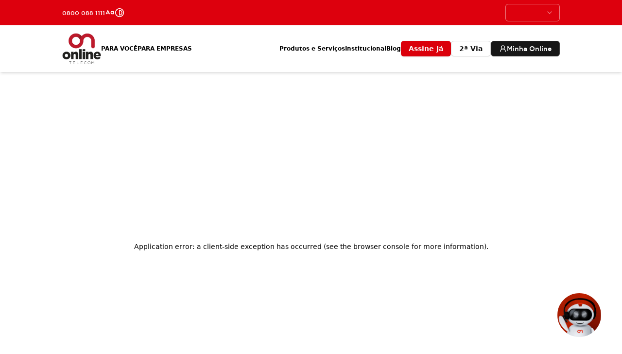

--- FILE ---
content_type: application/javascript; charset=UTF-8
request_url: https://onlinetelecom.com.br/_next/static/chunks/717-e57721619ae84142.js
body_size: 2940
content:
"use strict";(self.webpackChunk_N_E=self.webpackChunk_N_E||[]).push([[717],{79717:function(e,a,o){o.d(a,{Z:function(){return Faq}});var s=o(85893),t=o(1954),i=o(41664),n=o.n(i),r=o(67294),l=o(47398),c=o(8971),d=o(13441);let x=r.forwardRef((e,a)=>{let{className:o,...t}=e;return(0,s.jsx)(l.fC,{ref:a,className:(0,d.cn)("",o),...t})});x.displayName="Accordion";let m=r.forwardRef((e,a)=>{let{className:o,...t}=e;return(0,s.jsx)(l.ck,{ref:a,className:(0,d.cn)("border-b",o),...t})});m.displayName="AccordionItem";let p=r.forwardRef((e,a)=>{let{className:o,children:t,...i}=e;return(0,s.jsx)(l.h4,{className:"flex",children:(0,s.jsxs)(l.xz,{ref:a,className:(0,d.cn)("flex flex-1 items-center justify-between py-4 font-medium transition-all hover:underline [&[data-state=open]>svg]:rotate-180",o),...i,children:[t,(0,s.jsx)(c.Z,{className:"h-4 w-4 shrink-0 transition-transform duration-200"})]})})});p.displayName="AccordionTrigger";let h=r.forwardRef((e,a)=>{let{className:o,children:t,...i}=e;return(0,s.jsx)(l.VY,{ref:a,className:(0,d.cn)("overflow-hidden text-sm transition-all data-[state=closed]:animate-accordion-up data-[state=open]:animate-accordion-down",o),...i,children:(0,s.jsx)("div",{className:"pb-4 pt-0",children:t})})});function Faq(e){var a,o;return(0,s.jsx)("div",{className:"flex justify-center pt-4 pb-8",children:(0,s.jsx)("div",{className:"w-full max-w-[1300px] px-4 md:px-8 lg:px-16 xl:px-24",children:(0,s.jsxs)("div",{className:"grid grid-cols-1 gap-8 md:gap-4",children:[(0,s.jsx)("div",{children:(0,s.jsxs)("div",{className:"flex flex-col space-y-2",children:[(0,s.jsx)("span",{className:"text-online-red font-bold text-lg",children:"FAQ"}),(0,s.jsx)("h2",{className:"text-3xl font-bold",children:"Tire suas d\xfavidas"}),(0,s.jsxs)(x,{type:"single",collapsible:!0,className:"w-full mt-2 child:child:child:text-start",children:[(0,s.jsxs)(m,{value:"item-1",children:[(0,s.jsx)(p,{className:"text-base",children:"Por que a Online Telecom \xe9 a op\xe7\xe3o perfeita para voc\xea?"}),(0,s.jsx)(h,{children:(0,s.jsx)("p",{children:"Ofertamos internet de alta qualidade com condi\xe7\xf5es que cabem no seu bolso, suporte t\xe9cnico especializado e eficiente, atendimento 24h todos os dias… Atualmente, estamos em 4 estados das Regi\xf5es Norte e Nordeste, com aproximadamente mais de 100 mil clientes ativos, que utilizam e aprovam os nossos servi\xe7os."})})]}),(0,s.jsxs)(m,{value:"item-2",children:[(0,s.jsx)(p,{className:"text-base",children:"Internet fibra \xf3ptica: o que \xe9 e como funciona?"}),(0,s.jsx)(h,{children:(0,s.jsx)("p",{children:"A fibra \xf3ptica \xe9 um cabo fino e flex\xedvel usado pra transmitir dados na velocidade da luz(muito r\xe1pido!). Essa tecnologia permite oferecer uma internet residencial de alta velocidade pros usu\xe1rios. A Online Fibra \xe9 a internet fibra \xf3ptica de alta tecnologia da Online Telecom. Com ela, voc\xea pode ter uma internet mais r\xe1pida, est\xe1vel e de qualidade, ideal para ver todos os seus filmes e s\xe9ries e jogar com menos lag! Online Fibra oferece aos usu\xe1rios diversos planos de internet com velocidades que chegam at\xe9 500 Mega. Ao contratar Online fibra pra sua casa, o usu\xe1rio leva um roteador pra conectar todos os dispositivos, acesso ao tocalivros e ao NordesteFC e outros benef\xedcios que s\xf3 nossos clientes t\xeam."})})]}),(0,s.jsxs)(m,{value:"item-3",children:[(0,s.jsx)(p,{className:"text-base",children:"Quero conhecer os planos Online Telecom, como fa\xe7o para contratar?"}),(0,s.jsx)(h,{children:(0,s.jsx)("p",{children:"J\xe1 adianto que temos v\xe1rias op\xe7\xf5es para voc\xea encontrar de forma simples e r\xe1pida o melhor plano pra atender sua necessidade: Op\xe7\xe3o 01. Voc\xea pode acessar nosso site onlinetelecom.com.br Op\xe7\xe3o 02. Entrar em contato pelo nosso Whatsapp ou nos ligar pelo 0800 088 1111. Op\xe7\xe3o 03. Refor\xe7amos o convite para voc\xea nos visitar na loja mais pr\xf3xima e ter uma experi\xeancia totalmente ON. Ser\xe1 um prazer lhe receber!"})})]}),(0,s.jsxs)(m,{value:"item-4",children:[(0,s.jsx)(p,{className:"text-base",children:"Quais as op\xe7\xf5es de pagamento da minha fatura?"}),(0,s.jsx)(h,{children:(0,s.jsx)("p",{children:"Os pagamentos dever\xe3o ser realizados atrav\xe9s do boleto disponibilizado, em ag\xeancias Lot\xe9ricas, Bradesco Expresso, ou no aplicativo do seu Banco."})})]}),(0,s.jsxs)(m,{value:"item-5",children:[(0,s.jsx)(p,{className:"text-base",children:"Estou sem acesso \xe0 internet, como posso resolver?"}),(0,s.jsx)(h,{children:(0,s.jsx)("p",{children:"Primeiro, verifique se todos os cabos dos seus aparelhos est\xe3o conectados. Ap\xf3s isso, desconecte o equipamento da tomada e ap\xf3s 20 segundos, conecte novamente. Aguarde 5 minutos e confira se o sinal retornou. Caso o problema persista fale com um de nossos atendentes atrav\xe9s do WhatsApp ou por liga\xe7\xe3o no 0800 088 1111."})})]}),(0,s.jsxs)(m,{value:"item-6",children:[(0,s.jsx)(p,{className:"text-base",children:"Como renegociar minhas faturas e ficar ON novamente?"}),(0,s.jsx)(h,{children:(0,s.jsx)("p",{children:"Entre em contato com nossa central no 0800 088 1111 ou acesse o aplicativo Minha Online para iniciar um atendimento com um de nossos colaboradores e verificar qual a melhor condi\xe7\xe3o de renegocia\xe7\xe3o de d\xedvida para voc\xea."})})]}),(0,s.jsxs)(m,{value:"item-7",children:[(0,s.jsx)(p,{className:"text-base",children:"Minha internet foi desativada por falta de pagamento, como proceder?"}),(0,s.jsx)(h,{children:(0,s.jsx)("p",{children:"Quando a conex\xe3o \xe9 desativada por falta de pagamento e voc\xea precisa que ela seja reativada, basta apresentar o comprovante de todos os boletos em atraso. Caso os comprovantes de pagamento sejam enviados dentro do hor\xe1rio comercial \xe9 poss\xedvel a reativa\xe7\xe3o da sua conex\xe3o no mesmo dia, caso contr\xe1rio, a sua conex\xe3o ser\xe1 reativada no dia seguinte, assim que o pagamento for identificado."})})]}),(0,s.jsxs)(m,{value:"item-8",children:[(0,s.jsx)(p,{className:"text-base",children:"Como alterar a velocidade do meu plano?"}),(0,s.jsx)(h,{children:(0,s.jsx)("p",{children:"Voc\xea pode entrar em contato atrav\xe9s dos nossos canais de atendimento pelo 0800 088 1111, l\xe1 voc\xea ser\xe1 encaminhado para o setor especializado onde realizaremos a troca da sua velocidade. Ap\xf3s a solicita\xe7\xe3o ser realizada, o carn\xea com o valor atualizado da mensalidade pode ser retirado na nossa loja mais pr\xf3xima ou pelo aplicativo."})})]}),(0,s.jsxs)(m,{value:"item-9",children:[(0,s.jsx)(p,{className:"text-base",children:"Como realizar o cancelamento do meu cadastro?"}),(0,s.jsx)(h,{children:(0,s.jsx)("p",{children:"Entre em contato atrav\xe9s do nosso canal de atendimento 0800 088 111, l\xe1 voc\xea ser\xe1 direcionado ao nosso setor especializado ou visita nossa loja mais pr\xf3xima para receber orienta\xe7\xe3o."})})]}),(0,s.jsxs)(m,{value:"item-10",children:[(0,s.jsx)(p,{className:"text-base",children:"A sua opini\xe3o \xe9 muito importante para n\xf3s! Descubra como deixar uma cr\xedtica, elogio e/ou sugest\xe3o de melhoria:"}),(0,s.jsx)(h,{children:(0,s.jsx)("p",{children:"Entre em contato com a nossa central de atendimento acessando o aplicativo Minha Online ou fale agora pelo WhatsApp com o Teleco, a nossa intelig\xeancia artificial. Tamb\xe9m podemos atender voc\xea por telefone: ligue 0800 088 1111 , em qualquer dia e hor\xe1rio."})})]})]})]})}),!1!==e.showNeedHelp&&(0,s.jsxs)("div",{className:"mt-4",children:[(0,s.jsx)("span",{className:"text-online-red font-bold text-lg block",children:"Entre em contato"}),(0,s.jsx)("h3",{className:"font-black text-3xl block font-gotham",children:"Precisa de ajuda?"}),(0,s.jsxs)("div",{className:"grid grid-cols-1 md:grid-cols-3 gap-6 mt-4",children:[(0,s.jsxs)("div",{className:"md:col-span-2 pt-4",children:[(0,s.jsxs)("div",{className:"grid grid-cols-2 gap-4",children:[(0,s.jsx)(n(),{href:"tel:0800 1111-0000",children:(0,s.jsxs)("div",{className:"text-center bg-online-red hover:bg-online-red-fade duration-150 transition-all rounded-2xl py-4 px-6 flex items-center justify-center",children:[(0,s.jsx)(t.JO,{className:"text-4xl text-online-yellow mr-4",icon:"mage:phone-call-fill"}),(0,s.jsx)("span",{className:"font-bold text-xl text-white font-gotham",children:"Ligue agora"})]})}),(0,s.jsx)(n(),{href:"https://api.whatsapp.com/send?phone=5508000881111",children:(0,s.jsxs)("div",{className:"text-center bg-online-red hover:bg-online-red-fade duration-150 transition-all rounded-2xl py-4 px-6 flex items-center justify-center",children:[(0,s.jsx)(t.JO,{className:"text-4xl text-online-yellow mr-4",icon:"token:chat"}),(0,s.jsx)("span",{className:"font-bold text-xl text-white font-gotham",children:"Chat online"})]})})]}),(0,s.jsxs)("div",{className:"relative mt-2",children:[(0,s.jsx)(t.JO,{className:"text-online-red text-8xl absolute top-0 white-outline-thick",icon:"heroicons:map-pin-16-solid"}),(0,s.jsx)("span",{className:"text-online-red font-bold ml-24 text-lg block",children:"Onde nos encontrar"}),(0,s.jsxs)("div",{className:"rounded-2xl bg-online-red mt-1 pl-24 pr-12 py-4",children:[(0,s.jsx)("h4",{className:"text-2xl font-bold text-white",children:"Endere\xe7o"}),(0,s.jsx)("p",{className:"text-lg text-white font-medium",children:null===(a=e.cidade)||void 0===a?void 0:a.attributes.Endereco}),(0,s.jsx)("p",{className:"text-lg text-white font-medium",children:null===(o=e.cidade)||void 0===o?void 0:o.attributes.Horarios})]})]})]}),(0,s.jsx)("div",{children:(0,s.jsx)("img",{src:"https://site-onlinetelecom.s3.amazonaws.com/static/teleco-atendente.webp",alt:"teleco no computador",className:"w-full"})})]})]})]})})})}h.displayName="AccordionContent"}}]);

--- FILE ---
content_type: application/javascript; charset=UTF-8
request_url: https://onlinetelecom.com.br/_next/static/chunks/pages/%5Bcidade%5D/codigo-defesa-consumidor-5b9dbeb4d1fcce0c.js
body_size: 2782
content:
(self.webpackChunk_N_E=self.webpackChunk_N_E||[]).push([[833],{84097:function(e,r,t){(window.__NEXT_P=window.__NEXT_P||[]).push(["/[cidade]/codigo-defesa-consumidor",function(){return t(19024)}])},19024:function(e,r,t){"use strict";t.r(r),t.d(r,{__N_SSP:function(){return f},default:function(){return CodigoDeDefesa}});var o=t(85893),n=t(19057),a=t(9008),i=t.n(a),s=t(67294),d=t(11163),l=t(79717),c=t(41664),u=t.n(c),f=!0;function CodigoDeDefesa(e){let r=(0,d.useRouter)(),t=(0,s.useContext)(n.iQ);return(0,s.useEffect)(()=>{null==t||t.setCidades(e.cidades)},[t,e.cidades]),(0,o.jsxs)(o.Fragment,{children:[(0,o.jsx)(i(),{children:(0,o.jsx)("title",{children:"Online Telecom - C\xf3digo de defesa do consumidor"})}),(0,o.jsx)("img",{src:"https://site-onlinetelecom.s3.amazonaws.com/static/banner_vermelho.webp",alt:"Banner vermelho com colaboradores da Online Telecom",className:"w-full h-auto"}),(0,o.jsx)("div",{className:"py-8",children:(0,o.jsx)("div",{className:"w-full lg:w-[1100px] mx-auto px-4",children:(0,o.jsx)("div",{className:"mx-auto",children:(0,o.jsx)("div",{className:"grid grid-cols-1 md:grid-cols-2 gap-8",children:(0,o.jsxs)("div",{className:"space-y-6",children:[(0,o.jsxs)("div",{className:"space-y-2",children:[(0,o.jsx)("p",{className:"text-online-red",children:"INSTITUCIONAL"}),(0,o.jsx)("h1",{className:"text-2xl font-semibold mb-0",children:"C\xf3digo de defesa do consumidor"})]}),(0,o.jsx)("p",{className:"text-lg",children:"O que \xe9 o C\xf3digo de Defesa do Consumidor?"}),(0,o.jsx)("p",{className:"text-lg",children:"O C\xf3digo Brasileiro de Defesa do Consumidor (Lei n\xb0 8.078/1990) \xe9 um conjunto de normas que visam a prote\xe7\xe3o aos direitos do consumidor, bem como disciplinar as rela\xe7\xf5es e as responsabilidades entre o fornecedor com o consumidor final."}),(0,o.jsxs)("p",{className:"text-lg",children:[(0,o.jsx)(u(),{className:"text-online-red font-semibold",href:"http://www.planalto.gov.br/ccivil_03/leis/l8078compilado.htm",children:"Clique aqui"})," ","para acessar o C\xf3digo de Defesa do Consumidor."]})]})})})})}),(0,o.jsx)(l.Z,{cidade:e.cidades.find(e=>e.attributes.Slug===r.query.cidade)})]})}},9008:function(e,r,t){e.exports=t(79201)},47398:function(e,r,t){"use strict";t.d(r,{VY:function(){return en},h4:function(){return et},ck:function(){return er},fC:function(){return ee},xz:function(){return eo}});var o=t(67294),n=t(25360),a=t(65936),i=t(28771),s=t(36206),d=t(77342),l=t(75320),c=t(9981),u=t(29115),f=t(91276),p=t(85893),m="Collapsible",[x,h]=(0,n.b)(m),[v,g]=x(m),b=o.forwardRef((e,r)=>{let{__scopeCollapsible:t,open:n,defaultOpen:a,disabled:i,onOpenChange:s,...c}=e,[u,x]=(0,d.T)({prop:n,defaultProp:a??!1,onChange:s,caller:m});return(0,p.jsx)(v,{scope:t,disabled:i,contentId:(0,f.M)(),open:u,onOpenToggle:o.useCallback(()=>x(e=>!e),[x]),children:(0,p.jsx)(l.WV.div,{"data-state":getState(u),"data-disabled":i?"":void 0,...c,ref:r})})});b.displayName=m;var j="CollapsibleTrigger",w=o.forwardRef((e,r)=>{let{__scopeCollapsible:t,...o}=e,n=g(j,t);return(0,p.jsx)(l.WV.button,{type:"button","aria-controls":n.contentId,"aria-expanded":n.open||!1,"data-state":getState(n.open),"data-disabled":n.disabled?"":void 0,disabled:n.disabled,...o,ref:r,onClick:(0,s.Mj)(e.onClick,n.onOpenToggle)})});w.displayName=j;var N="CollapsibleContent",C=o.forwardRef((e,r)=>{let{forceMount:t,...o}=e,n=g(N,e.__scopeCollapsible);return(0,p.jsx)(u.z,{present:t||n.open,children:({present:e})=>(0,p.jsx)(_,{...o,ref:r,present:e})})});C.displayName=N;var _=o.forwardRef((e,r)=>{let{__scopeCollapsible:t,present:n,children:a,...s}=e,d=g(N,t),[u,f]=o.useState(n),m=o.useRef(null),x=(0,i.e)(r,m),h=o.useRef(0),v=h.current,b=o.useRef(0),j=b.current,w=d.open||u,C=o.useRef(w),_=o.useRef(void 0);return o.useEffect(()=>{let e=requestAnimationFrame(()=>C.current=!1);return()=>cancelAnimationFrame(e)},[]),(0,c.b)(()=>{let e=m.current;if(e){_.current=_.current||{transitionDuration:e.style.transitionDuration,animationName:e.style.animationName},e.style.transitionDuration="0s",e.style.animationName="none";let r=e.getBoundingClientRect();h.current=r.height,b.current=r.width,C.current||(e.style.transitionDuration=_.current.transitionDuration,e.style.animationName=_.current.animationName),f(n)}},[d.open,n]),(0,p.jsx)(l.WV.div,{"data-state":getState(d.open),"data-disabled":d.disabled?"":void 0,id:d.contentId,hidden:!w,...s,ref:x,style:{"--radix-collapsible-content-height":v?`${v}px`:void 0,"--radix-collapsible-content-width":j?`${j}px`:void 0,...e.style},children:w&&a})});function getState(e){return e?"open":"closed"}var y=t(78990),R="Accordion",A=["Home","End","ArrowDown","ArrowUp","ArrowLeft","ArrowRight"],[k,D,I]=(0,a.B)(R),[S,O]=(0,n.b)(R,[I,h]),T=h(),P=o.forwardRef((e,r)=>{let{type:t,...o}=e;return(0,p.jsx)(k.Provider,{scope:e.__scopeAccordion,children:"multiple"===t?(0,p.jsx)(W,{...o,ref:r}):(0,p.jsx)(M,{...o,ref:r})})});P.displayName=R;var[E,q]=S(R),[V,z]=S(R,{collapsible:!1}),M=o.forwardRef((e,r)=>{let{value:t,defaultValue:n,onValueChange:a=()=>{},collapsible:i=!1,...s}=e,[l,c]=(0,d.T)({prop:t,defaultProp:n??"",onChange:a,caller:R});return(0,p.jsx)(E,{scope:e.__scopeAccordion,value:o.useMemo(()=>l?[l]:[],[l]),onItemOpen:c,onItemClose:o.useCallback(()=>i&&c(""),[i,c]),children:(0,p.jsx)(V,{scope:e.__scopeAccordion,collapsible:i,children:(0,p.jsx)(F,{...s,ref:r})})})}),W=o.forwardRef((e,r)=>{let{value:t,defaultValue:n,onValueChange:a=()=>{},...i}=e,[s,l]=(0,d.T)({prop:t,defaultProp:n??[],onChange:a,caller:R}),c=o.useCallback(e=>l((r=[])=>[...r,e]),[l]),u=o.useCallback(e=>l((r=[])=>r.filter(r=>r!==e)),[l]);return(0,p.jsx)(E,{scope:e.__scopeAccordion,value:s,onItemOpen:c,onItemClose:u,children:(0,p.jsx)(V,{scope:e.__scopeAccordion,collapsible:!0,children:(0,p.jsx)(F,{...i,ref:r})})})}),[B,L]=S(R),F=o.forwardRef((e,r)=>{let{__scopeAccordion:t,disabled:n,dir:a,orientation:d="vertical",...c}=e,u=o.useRef(null),f=(0,i.e)(u,r),m=D(t),x=(0,y.gm)(a),h="ltr"===x,v=(0,s.Mj)(e.onKeyDown,e=>{if(!A.includes(e.key))return;let r=e.target,t=m().filter(e=>!e.ref.current?.disabled),o=t.findIndex(e=>e.ref.current===r),n=t.length;if(-1===o)return;e.preventDefault();let a=o,i=n-1,moveNext=()=>{(a=o+1)>i&&(a=0)},movePrev=()=>{(a=o-1)<0&&(a=i)};switch(e.key){case"Home":a=0;break;case"End":a=i;break;case"ArrowRight":"horizontal"===d&&(h?moveNext():movePrev());break;case"ArrowDown":"vertical"===d&&moveNext();break;case"ArrowLeft":"horizontal"===d&&(h?movePrev():moveNext());break;case"ArrowUp":"vertical"===d&&movePrev()}let s=a%n;t[s].ref.current?.focus()});return(0,p.jsx)(B,{scope:t,disabled:n,direction:a,orientation:d,children:(0,p.jsx)(k.Slot,{scope:t,children:(0,p.jsx)(l.WV.div,{...c,"data-orientation":d,ref:f,onKeyDown:n?void 0:v})})})}),H="AccordionItem",[U,K]=S(H),X=o.forwardRef((e,r)=>{let{__scopeAccordion:t,value:o,...n}=e,a=L(H,t),i=q(H,t),s=T(t),d=(0,f.M)(),l=o&&i.value.includes(o)||!1,c=a.disabled||e.disabled;return(0,p.jsx)(U,{scope:t,open:l,disabled:c,triggerId:d,children:(0,p.jsx)(b,{"data-orientation":a.orientation,"data-state":dist_getState(l),...s,...n,ref:r,disabled:c,open:l,onOpenChange:e=>{e?i.onItemOpen(o):i.onItemClose(o)}})})});X.displayName=H;var $="AccordionHeader",Q=o.forwardRef((e,r)=>{let{__scopeAccordion:t,...o}=e,n=L(R,t),a=K($,t);return(0,p.jsx)(l.WV.h3,{"data-orientation":n.orientation,"data-state":dist_getState(a.open),"data-disabled":a.disabled?"":void 0,...o,ref:r})});Q.displayName=$;var Y="AccordionTrigger",Z=o.forwardRef((e,r)=>{let{__scopeAccordion:t,...o}=e,n=L(R,t),a=K(Y,t),i=z(Y,t),s=T(t);return(0,p.jsx)(k.ItemSlot,{scope:t,children:(0,p.jsx)(w,{"aria-disabled":a.open&&!i.collapsible||void 0,"data-orientation":n.orientation,id:a.triggerId,...s,...o,ref:r})})});Z.displayName=Y;var G="AccordionContent",J=o.forwardRef((e,r)=>{let{__scopeAccordion:t,...o}=e,n=L(R,t),a=K(G,t),i=T(t);return(0,p.jsx)(C,{role:"region","aria-labelledby":a.triggerId,"data-orientation":n.orientation,...i,...o,ref:r,style:{"--radix-accordion-content-height":"var(--radix-collapsible-content-height)","--radix-accordion-content-width":"var(--radix-collapsible-content-width)",...e.style}})});function dist_getState(e){return e?"open":"closed"}J.displayName=G;var ee=P,er=X,et=Q,eo=Z,en=J}},function(e){e.O(0,[717,774,888,179],function(){return e(e.s=84097)}),_N_E=e.O()}]);

--- FILE ---
content_type: application/javascript; charset=UTF-8
request_url: https://onlinetelecom.com.br/_next/static/chunks/pages/%5Bcidade%5D/para-voce-93b8f34762cb4bf9.js
body_size: 3432
content:
(self.webpackChunk_N_E=self.webpackChunk_N_E||[]).push([[500],{77142:function(e,s,t){(window.__NEXT_P=window.__NEXT_P||[]).push(["/[cidade]/para-voce",function(){return t(51273)}])},97064:function(e,s,t){"use strict";t.d(s,{Z:function(){return Banners}});var a=t(85893);t(85035);var l=t(11163),n=t(67294),o=t(47),i=t(41664),c=t.n(i),r=t(46066);function Banners(e){let[s,t]=(0,n.useState)(!1),[i,d]=(0,n.useState)(!1),m=(0,l.useRouter)(),x=(0,o.ac)({query:"(max-width: 480px)"});(0,n.useEffect)(()=>{d(x)},[x]);let h={dots:!0,infinite:e.banners.length>1,speed:500,slidesToShow:1,slidesToScroll:1,autoplay:!0,autoplaySpeed:4e3,arrows:!1,beforeChange:()=>{t(!0)},afterChange:()=>{t(!1)}};return(0,a.jsx)(r.Z,{...h,children:e.banners.map(e=>(0,a.jsx)("div",{children:(0,a.jsx)(c(),{passHref:!0,legacyBehavior:!0,href:e.attributes.Link?"/"===e.attributes.Link[0]?"/".concat(m.query.cidade).concat(e.attributes.Link):e.attributes.Link:"#",children:(0,a.jsx)("a",{style:{display:"block",cursor:"pointer"},onClick:t=>{if(console.log(m.query.cidade),console.log(e.attributes.Link),s){t.preventDefault();return}},children:(0,a.jsx)("img",{className:"!cursor-pointer w-full",src:i?e.attributes.ImagemMobile.data.attributes.url:e.attributes.Imagem.data.attributes.url,alt:"Banner"})})})},"banner-".concat(e.id)))})}},40251:function(e,s,t){"use strict";t.d(s,{Z:function(){return NossosContatos}});var a=t(85893),l=t(1954);function NossosContatos(e){return(0,a.jsx)("div",{className:"flex justify-center py-10 sm:py-16",children:(0,a.jsx)("div",{className:"w-full max-w-[1300px] px-4 md:px-8 lg:px-16 xl:px-24",children:(0,a.jsxs)("div",{className:"grid grid-cols-1 sm:grid-cols-12 gap-8",children:[(0,a.jsxs)("div",{className:"sm:col-span-7",children:[(0,a.jsx)("h2",{className:"font-black font-gotham text-3xl sm:text-4xl mb-10 sm:mb-16",children:"Nossos Contatos"}),(0,a.jsxs)("div",{className:"grid grid-cols-2 gap-4",children:[(0,a.jsxs)("div",{className:"custom-shadow overflow-hidden",children:[(0,a.jsxs)("div",{className:"bg-online-red py-2 sm:py-3 sm:px-12 flex items-center justify-center rounded-t-xl",children:[(0,a.jsx)(l.JO,{className:"text-white align-bottom mr-2 text-xl sm:text-3xl",icon:"ic:baseline-whatsapp"}),(0,a.jsx)("span",{className:"text-white font-gotham font-semibold text-xs sm:text-lg",children:"Whatsapp"})]}),(0,a.jsx)("p",{className:"text-center py-2 bg-white rounded-b-xl text-black text-2xs sm:text-base",children:e.empresa?"(88) 3695-3060":"0800 088 1111"})]}),(0,a.jsxs)("div",{className:"rounded-xl custom-shadow overflow-hidden",children:[(0,a.jsxs)("div",{className:"bg-online-red py-2 sm:py-3 sm:px-12 flex items-center justify-center rounded-t-xl",children:[(0,a.jsx)(l.JO,{className:"text-white text-xl sm:text-3xl align-bottom mr-2",icon:"solar:phone-calling-bold"}),(0,a.jsx)("span",{className:"text-white font-gotham font-semibold text-xs sm:text-lg",children:"Fale com a gente"})]}),(0,a.jsx)("p",{className:"text-center py-2 bg-white rounded-b-xl text-black text-2xs sm:text-base",children:e.empresa?"(88) 3695-3060":"0800 088 1111"})]}),(0,a.jsxs)("div",{className:"rounded-xl custom-shadow overflow-hidden",children:[(0,a.jsxs)("div",{className:"bg-online-red py-2 sm:py-3 sm:px-12 flex items-center justify-center rounded-t-xl",children:[(0,a.jsx)(l.JO,{className:"text-white text-xl sm:text-3xl align-bottom mr-2",icon:"fluent:mail-28-regular"}),(0,a.jsx)("span",{className:"text-white font-gotham font-semibold text-xs sm:text-lg",children:e.empresa?"E-mail Corporativo":"E-mail"})]}),(0,a.jsx)("p",{className:"text-center py-2 bg-white rounded-b-xl text-black text-2xs sm:text-base",children:e.empresa?"corporativo@online.net.br":"falecom@online.net.br"})]}),(0,a.jsxs)("div",{className:"rounded-xl custom-shadow overflow-hidden",children:[(0,a.jsxs)("div",{className:"bg-online-red py-2 sm:py-3 sm:px-12 flex items-center justify-center rounded-t-xl",children:[(0,a.jsx)(l.JO,{className:"text-white text-xl sm:text-3xl align-bottom mr-2",icon:e.empresa?"fluent:mail-28-regular":"mdi:linkedin"}),(0,a.jsx)("span",{className:"text-white font-gotham font-semibold text-xs sm:text-lg",children:e.empresa?"E-mail Suporte":"LinkedIn"})]}),(0,a.jsx)("p",{className:"text-center py-2 bg-white rounded-b-xl text-black text-2xs sm:text-base",children:e.empresa?"suporte@online.net.br":"onlinetelecom"})]})]})]}),(0,a.jsx)("div",{className:"sm:col-span-5 mx-auto w-3/4 sm:w-full",children:(0,a.jsx)("img",{src:"https://site-onlinetelecom.s3.amazonaws.com/static/teleco-atendente.webp",alt:"imagem",className:"w-full"})})]})})})}},51219:function(e,s,t){"use strict";t.d(s,{Z:function(){return OpcaoPerfeita}});var a=t(85893);function OpcaoPerfeita(e){return(0,a.jsx)("div",{className:"flex justify-center py-8",children:(0,a.jsx)("div",{className:"w-full max-w-[1300px] px-4 md:px-8 lg:px-16 xl:px-24",children:(0,a.jsxs)("div",{className:"grid grid-cols-1 sm:grid-cols-3 gap-7",children:[(0,a.jsx)("div",{className:"sm:col-span-3",children:(0,a.jsxs)("h2",{className:"font-gotham font-black text-2xl sm:text-4xl",children:["Por que a Online ",e.empresas?"Empresas":"Telecom"," tem a op\xe7\xe3o perfeita para voc\xea?"]})}),(0,a.jsx)("div",{children:(0,a.jsx)("img",{className:"w-full custom-shadow-big",src:"https://site-onlinetelecom.s3.amazonaws.com/static/suporte1.webp",alt:"suporte 24h"})}),(0,a.jsx)("div",{children:(0,a.jsx)("img",{className:"w-full custom-shadow-big",src:"https://site-onlinetelecom.s3.amazonaws.com/static/suporte-tecnico.webp",alt:"suporte t\xe9cnico"})}),!e.empresas&&(0,a.jsx)("div",{children:(0,a.jsx)("img",{className:"w-full custom-shadow-big",src:"https://site-onlinetelecom.s3.amazonaws.com/static/clientes.webp",alt:"100 mil clientes"})}),e.empresas&&(0,a.jsx)("div",{children:(0,a.jsx)("img",{className:"w-full custom-shadow-big",src:"https://site-onlinetelecom.s3.amazonaws.com/static/solu\xe7\xf5es.webp",alt:"solu\xe7\xf5es"})}),e.empresas||e.estado_para?null:(0,a.jsx)("div",{className:"sm:col-span-3",children:(0,a.jsx)("img",{className:"w-full custom-shadow-big",src:"https://site-onlinetelecom.s3.amazonaws.com/static/a\xe7\xe3o-solidaria.webp",alt:"a\xe7\xe3o solid\xe1ria"})})]})})})}},51273:function(e,s,t){"use strict";t.r(s),t.d(s,{__N_SSP:function(){return g},default:function(){return ParaVoce}});var a=t(85893),l=t(19057),n=t(9008),o=t.n(n),i=t(67294),c=t(11163),r=t(97064),d=t(41664),m=t.n(d),x=t(91373);let h=(0,x.Z)("calendar-days",[["path",{d:"M8 2v4",key:"1cmpym"}],["path",{d:"M16 2v4",key:"4m81vk"}],["rect",{width:"18",height:"18",x:"3",y:"4",rx:"2",key:"1hopcy"}],["path",{d:"M3 10h18",key:"8toen8"}],["path",{d:"M8 14h.01",key:"6423bh"}],["path",{d:"M12 14h.01",key:"1etili"}],["path",{d:"M16 14h.01",key:"1gbofw"}],["path",{d:"M8 18h.01",key:"lrp35t"}],["path",{d:"M12 18h.01",key:"mhygvu"}],["path",{d:"M16 18h.01",key:"kzsmim"}]]);var p=t(46066);function CarouselBlog(e){let{posts:s}=e,t=(0,c.useRouter)();return(0,a.jsx)("div",{className:"bg-online-red p-8 flex justify-center",children:(0,a.jsxs)("div",{className:"w-full sm:w-11/12",children:[(0,a.jsx)("p",{className:"bg-white py-1 px-6 text-2xl text-online-red rounded-full inline",children:"Blogs"}),(0,a.jsx)("p",{className:"text-white text-4xl font-bold mt-2 mb-6",children:"Confira as novidades"}),(0,a.jsx)(p.Z,{slidesToScroll:1,slidesToShow:3,responsive:[{breakpoint:480,settings:{slidesToShow:1,arrows:!1}}],className:"custom-slides custom-arrows",infinite:!1,swipeToSlide:!0,dots:!0,children:s.map(e=>(0,a.jsx)("a",{href:"/".concat(t.query.cidade,"/blog/").concat(e.id),children:(0,a.jsxs)("div",{className:"bg-white p-4 custom-shadow",children:[(0,a.jsx)("img",{src:e.attributes.Imagem.data.attributes.url,alt:"Imagem do post",width:"100%",style:{aspectRatio:"1",objectFit:"cover"}}),(0,a.jsxs)("div",{className:"p-2",children:[(0,a.jsxs)("div",{className:"flex items-center mb-2",children:[(0,a.jsx)(h,{className:"text-online-red text-2xl font-bold"}),(0,a.jsxs)("p",{className:"font-semibold inline align-super ml-2 text-black",children:[new Date(e.attributes.createdAt).toLocaleDateString("pt-BR")," ","-"," ",new Date(e.attributes.createdAt).toLocaleTimeString("pt-BR")]})]}),(0,a.jsx)("p",{className:"h-16 overflow-hidden text-black",children:e.attributes.Resumo})]})]})},e.id))})]})})}var u=t(65561);function PlanosResidencial(e){return(0,a.jsx)(p.Z,{slidesToShow:3,responsive:[{settings:{slidesToShow:1},breakpoint:480}],slidesToScroll:1,infinite:!1,dots:!0,className:"custom-slides slide-black-arrow",swipeToSlide:!0,arrows:!1,children:e.data.filter(s=>!e.melhoresOfertas||s.attributes.MelhorOferta).map(e=>(0,a.jsx)(u.Z,{plano:e},"plano-".concat(e.id)))})}var f=t(51219);function BannersMeio(e){let{banners:s}=e;return(0,a.jsx)("div",{className:"flex justify-center pt-0 sm:pt-2 pb-6 bg-online-red",children:(0,a.jsx)("div",{className:"w-full max-w-[1400px] px-4 md:px-8 lg:px-16 xl:px-24",children:(0,a.jsx)(p.Z,{slidesToShow:1,slidesToScroll:1,dots:!0,className:"custom-slides slide-black-arrow custom-dots",swipeToSlide:!0,autoplay:!0,autoplaySpeed:5e3,arrows:!1,children:s.map(e=>(0,a.jsx)("img",{className:"w-full custom-shadow",src:e.attributes.Imagem.data.attributes.url,alt:e.attributes.Titulo},e.id))})})})}var j=t(31325);function AppMinhaOnline(){return(0,a.jsx)("div",{className:"flex justify-center py-8",children:(0,a.jsxs)("div",{className:"w-full max-w-[1300px] px-4 md:px-8 lg:px-16 xl:px-24 py-4 sm:pt-44 sm:pb-28 app-minha-online",children:[(0,a.jsx)("div",{className:"hidden sm:block w-full",children:(0,a.jsx)("span",{className:"text-xl font-medium text-center block",style:{transform:"translateY(-11rem)"},children:"APLICATIVO PARA CLIENTES!"})}),(0,a.jsxs)("div",{className:"hidden sm:flex justify-between",children:[(0,a.jsxs)("div",{className:"w-1/4 ml-8",children:[(0,a.jsxs)("span",{className:"text-5xl font-bold font-gotham block",children:["USE ",(0,a.jsx)("br",{})," O APP"," ",(0,a.jsx)("span",{className:"text-online-red font-black font-gotham",children:"MINHA ONLINE"})]}),(0,a.jsxs)("span",{className:"text-xl font-medium font-gotham block mt-4",children:["E aproveite"," ",(0,a.jsx)("span",{className:"text-online-red font-gotham font-bold",children:"benef\xedcios"})," ","e"," ",(0,a.jsx)("span",{className:"text-online-red font-gotham font-bold",children:"comodidade."})]}),(0,a.jsx)(m(),{href:"/onapp",className:"bg-online-red rounded-full py-2 px-6 custom-shadow text-white font-bold font-gotham text-2xl mt-12 inline-block",children:"BAIXE AQUI"})]}),(0,a.jsxs)("div",{className:"w-1/3",children:[(0,a.jsxs)("div",{className:"flex items-center ml-20",children:[(0,a.jsx)(j.Z,{className:"text-online-red mr-4 flex-shrink-0",size:32}),(0,a.jsxs)("span",{className:"font-gotham text-lg font-medium",children:["Perfil com informa\xe7\xf5es de"," ",(0,a.jsx)("span",{className:"font-bold font-gotham",children:"seu plano."})]})]}),(0,a.jsxs)("div",{className:"flex items-center ml-14 mt-12",children:[(0,a.jsx)(j.Z,{className:"text-online-red mr-4 flex-shrink-0",size:32}),(0,a.jsxs)("span",{className:"font-gotham text-lg font-medium block",children:["Veja suas ",(0,a.jsx)("span",{className:"font-bold font-gotham",children:"faturas"}),", altere a senha, consulte seu contrato e"," ",(0,a.jsx)("span",{className:"font-bold font-gotham",children:"outros servi\xe7os."})]})]}),(0,a.jsxs)("div",{className:"flex items-center ml-8 mt-12",children:[(0,a.jsx)(j.Z,{className:"text-online-red mr-4 flex-shrink-0",size:32}),(0,a.jsxs)("span",{className:"font-gotham text-lg font-medium block",children:["Entre em contato com nosso atendimento"," ",(0,a.jsx)("span",{className:"font-bold font-gotham",children:"24h por dia."})]})]})]})]}),(0,a.jsxs)("div",{className:"sm:hidden flex flex-col items-center",children:[(0,a.jsx)("span",{className:"font-medium text-center block mb-2",children:"APLICATIVO PARA CLIENTES!"}),(0,a.jsx)("img",{src:"https://site-onlinetelecom.s3.amazonaws.com/static/celular-app-minha-online.webp",alt:"imagem minha online",className:"w-[180%] max-w-max"}),(0,a.jsxs)("span",{className:"text-4xl font-bold font-gotham block",children:["USE O APP"," ",(0,a.jsx)("span",{className:"text-online-red font-black font-gotham",children:"MINHA ONLINE"})]}),(0,a.jsxs)("span",{className:"text-xl font-medium font-gotham block mt-4",children:["E aproveite"," ",(0,a.jsx)("span",{className:"text-online-red font-gotham font-bold",children:"benef\xedcios"})," ","e"," ",(0,a.jsx)("span",{className:"text-online-red font-gotham font-bold",children:"comodidade."})]}),(0,a.jsx)(m(),{href:"/onapp",className:"bg-online-red rounded-2xl py-2 px-6 custom-shadow text-white font-bold font-gotham text-2xl my-4 inline-block",children:"BAIXE AQUI"}),(0,a.jsxs)("div",{className:"flex items-center mt-4",children:[(0,a.jsx)(j.Z,{className:"text-online-red mr-4 flex-shrink-0",size:24}),(0,a.jsxs)("span",{className:"font-gotham text-lg font-medium",children:["Perfil com informa\xe7\xf5es de"," ",(0,a.jsx)("span",{className:"font-bold font-gotham",children:"seu plano."})]})]}),(0,a.jsxs)("div",{className:"flex items-center mt-4",children:[(0,a.jsx)(j.Z,{className:"text-online-red mr-4 flex-shrink-0",size:24}),(0,a.jsxs)("span",{className:"font-gotham text-lg font-medium block",children:["Veja suas ",(0,a.jsx)("span",{className:"font-bold font-gotham",children:"faturas"}),", altere a senha, consulte seu contrato e"," ",(0,a.jsx)("span",{className:"font-bold font-gotham",children:"outros servi\xe7os."})]})]}),(0,a.jsxs)("div",{className:"flex items-center mt-4",children:[(0,a.jsx)(j.Z,{className:"text-online-red mr-4 flex-shrink-0",size:28}),(0,a.jsxs)("span",{className:"font-gotham text-lg font-medium block",children:["Entre em contato com nosso atendimento"," ",(0,a.jsx)("span",{className:"font-bold font-gotham",children:"24h por dia."})]})]})]})]})})}var b=t(40251),g=!0;function ParaVoce(e){var s;let t=(0,c.useRouter)(),n=(0,i.useContext)(l.iQ);return(0,i.useEffect)(()=>{null==n||n.setCidades(e.cidades)},[n,e.cidades]),(0,a.jsxs)(a.Fragment,{children:[(0,a.jsxs)(o(),{children:[(0,a.jsx)("title",{children:"Online Telecom - Home"}),(0,a.jsx)("meta",{property:"og:title",content:"".concat(e.cidade.attributes.Nome," - Online Telecom")}),(0,a.jsx)("meta",{name:"twitter:title",content:"".concat(e.cidade.attributes.Nome," - Online Telecom")})]}),(0,a.jsx)(r.Z,{banners:e.banners,url:e.url}),(0,a.jsxs)("div",{className:"flex flex-wrap justify-center py-8 gap-y-6",children:[(0,a.jsx)("div",{className:"w-11/12 md:w-3/4 lg:w-2/3 xl:w-10/12 2xl:w-7/12",children:(0,a.jsx)("h1",{className:"text-4xl tracking-tight mb-0 font-gotham font-black",children:"Melhores ofertas para voc\xea"})}),(0,a.jsx)("div",{className:"w-11/12 md:w-3/4 lg:w-2/3 xl:w-10/12 2xl:w-7/12",children:(0,a.jsx)("div",{id:"planos",children:(0,a.jsx)(PlanosResidencial,{melhoresOfertas:!0,data:e.planos,url:e.url})})}),(0,a.jsx)("div",{className:"w-11/12 md:w-3/4 lg:w-2/3 xl:w-7/12 flex justify-center pt-4",children:(0,a.jsx)(m(),{className:"bg-online-red font-bold text-2xl sm:text-3xl text-white py-4 px-12 text rounded-2xl border-none cursor-pointer custom-shadow hover:bg-online-red-fade hover:text-white transition-all",href:{pathname:"/[cidade]/para-voce/planos",query:{cidade:t.query.cidade}},children:"TODOS PLANOS"})})]}),(0,a.jsx)(f.Z,{estado_para:(null===(s=e.cidade.attributes.Estado)||void 0===s?void 0:s.data.id)===6}),(0,a.jsx)(BannersMeio,{banners:e.bannersMeio}),(0,a.jsx)(AppMinhaOnline,{}),(0,a.jsx)(CarouselBlog,{posts:e.posts}),(0,a.jsx)(b.Z,{})]})}}},function(e){e.O(0,[439,111,191,208,889,429,79,774,888,179],function(){return e(e.s=77142)}),_N_E=e.O()}]);

--- FILE ---
content_type: application/javascript; charset=UTF-8
request_url: https://onlinetelecom.com.br/_next/static/chunks/65291039-668d524f40758b31.js
body_size: 71315
content:
"use strict";(self.webpackChunk_N_E=self.webpackChunk_N_E||[]).push([[111],{4201:function(e,t,r){r.d(t,{Ue:function(){return $d636bc798e7178db$export$185802fd694ee1f5}});var a=r(98396),s=r(73292),n=r(97582),l=r(64063),o=r(25915),i=r(27055),c=r(81478),u=r(16313),d=r(80311),h=r(67709);function $parcel$export(e,t,r,a){Object.defineProperty(e,t,{get:r,set:a,enumerable:!0,configurable:!0})}function $parcel$interopDefault(e){return e&&e.__esModule?e.default:e}var p={};$parcel$export(p,"logErrors",()=>b),$parcel$export(p,"registerFormat",()=>$d636bc798e7178db$export$36b2f24e97d43be),$parcel$export(p,"create",()=>$d636bc798e7178db$export$185802fd694ee1f5),$parcel$export(p,"defaultLanguage",()=>g),$parcel$export(p,"setDefaultLanguage",()=>$d636bc798e7178db$export$5157e7780d44cc36);let b=!1,m=[];function $d636bc798e7178db$export$36b2f24e97d43be(e){m.push(e)}function $d636bc798e7178db$export$185802fd694ee1f5(e,t){for(let r=0;r<m.length;r++){let s=m[r];if(s.probe(e)){let r=new s(new a.fT(e));if(t)return r.getFont(t);return r}}throw Error("Unknown font format")}let g="en";function $d636bc798e7178db$export$5157e7780d44cc36(e="en"){g=e}function $e71565f2ce09cb6b$export$69a3209f1a06c04d(e,t,r){if(r.get){let e=r.get;r.get=function(){let r=e.call(this);return Object.defineProperty(this,t,{value:r}),r}}else if("function"==typeof r.value){let e=r.value;return{get(){let r=new Map;function memoized(...t){let a=t.length>0?t[0]:"value";if(r.has(a))return r.get(a);let s=e.apply(this,t);return r.set(a,s),s}return Object.defineProperty(this,t,{value:memoized}),memoized}}}}let $=new a.AU({firstCode:a.mL,entryCount:a.mL,idDelta:a.Af,idRangeOffset:a.mL}),y=new a.AU({startCharCode:a.U7,endCharCode:a.U7,glyphID:a.U7}),x=new a.AU({startUnicodeValue:a.Un,additionalCount:a.w_}),v=new a.AU({unicodeValue:a.Un,glyphID:a.mL}),w=new a.mJ(x,a.U7),L=new a.mJ(v,a.U7),C=new a.AU({varSelector:a.Un,defaultUVS:new a.$J(a.U7,w,{type:"parent"}),nonDefaultUVS:new a.$J(a.U7,L,{type:"parent"})}),_=new a.bS(a.mL,{0:{length:a.mL,language:a.mL,codeMap:new a.pW(a.w_,256)},2:{length:a.mL,language:a.mL,subHeaderKeys:new a.mJ(a.mL,256),subHeaderCount:e=>Math.max.apply(Math,e.subHeaderKeys),subHeaders:new a.pW($,"subHeaderCount"),glyphIndexArray:new a.pW(a.mL,"subHeaderCount")},4:{length:a.mL,language:a.mL,segCountX2:a.mL,segCount:e=>e.segCountX2>>1,searchRange:a.mL,entrySelector:a.mL,rangeShift:a.mL,endCode:new a.pW(a.mL,"segCount"),reservedPad:new a.kV(a.mL),startCode:new a.pW(a.mL,"segCount"),idDelta:new a.pW(a.Af,"segCount"),idRangeOffset:new a.pW(a.mL,"segCount"),glyphIndexArray:new a.pW(a.mL,e=>(e.length-e._currentOffset)/2)},6:{length:a.mL,language:a.mL,firstCode:a.mL,entryCount:a.mL,glyphIndices:new a.pW(a.mL,"entryCount")},8:{reserved:new a.kV(a.mL),length:a.U7,language:a.mL,is32:new a.pW(a.w_,8192),nGroups:a.U7,groups:new a.pW(y,"nGroups")},10:{reserved:new a.kV(a.mL),length:a.U7,language:a.U7,firstCode:a.U7,entryCount:a.U7,glyphIndices:new a.pW(a.mL,"numChars")},12:{reserved:new a.kV(a.mL),length:a.U7,language:a.U7,nGroups:a.U7,groups:new a.pW(y,"nGroups")},13:{reserved:new a.kV(a.mL),length:a.U7,language:a.U7,nGroups:a.U7,groups:new a.pW(y,"nGroups")},14:{length:a.U7,numRecords:a.U7,varSelectors:new a.pW(C,"numRecords")}}),A=new a.AU({platformID:a.mL,encodingID:a.mL,table:new a.$J(a.U7,_,{type:"parent",lazy:!0})});var S=new a.AU({version:a.mL,numSubtables:a.mL,tables:new a.mJ(A,"numSubtables")}),k=new a.AU({version:a.LB,revision:a.LB,checkSumAdjustment:a.U7,magicNumber:a.U7,flags:a.mL,unitsPerEm:a.mL,created:new a.mJ(a.LB,2),modified:new a.mJ(a.LB,2),xMin:a.Af,yMin:a.Af,xMax:a.Af,yMax:a.Af,macStyle:new a.DL(a.mL,["bold","italic","underline","outline","shadow","condensed","extended"]),lowestRecPPEM:a.mL,fontDirectionHint:a.Af,indexToLocFormat:a.Af,glyphDataFormat:a.Af}),I=new a.AU({version:a.LB,ascent:a.Af,descent:a.Af,lineGap:a.Af,advanceWidthMax:a.mL,minLeftSideBearing:a.Af,minRightSideBearing:a.Af,xMaxExtent:a.Af,caretSlopeRise:a.Af,caretSlopeRun:a.Af,caretOffset:a.Af,reserved:new a.kV(a.Af,4),metricDataFormat:a.Af,numberOfMetrics:a.mL});let P=new a.AU({advance:a.mL,bearing:a.Af});var U=new a.AU({metrics:new a.pW(P,e=>e.parent.hhea.numberOfMetrics),bearings:new a.pW(a.Af,e=>e.parent.maxp.numGlyphs-e.parent.hhea.numberOfMetrics)}),J=new a.AU({version:a.LB,numGlyphs:a.mL,maxPoints:a.mL,maxContours:a.mL,maxComponentPoints:a.mL,maxComponentContours:a.mL,maxZones:a.mL,maxTwilightPoints:a.mL,maxStorage:a.mL,maxFunctionDefs:a.mL,maxInstructionDefs:a.mL,maxStackElements:a.mL,maxSizeOfInstructions:a.mL,maxComponentElements:a.mL,maxComponentDepth:a.mL});function $e449ad78d50845fe$export$badc544e0651b6b1(e,t,r=0){return 1===e&&M[r]?M[r]:D[e][t]}let T=new Set(["x-mac-roman","x-mac-cyrillic","iso-8859-6","iso-8859-8"]),F={"x-mac-croatian":"\xc4\xc5\xc7\xc9\xd1\xd6\xdc\xe1\xe0\xe2\xe4\xe3\xe5\xe7\xe9\xe8\xea\xeb\xed\xec\xee\xef\xf1\xf3\xf2\xf4\xf6\xf5\xfa\xf9\xfb\xfc†\xb0\xa2\xa3\xa7•\xb6\xdf\xaeŠ™\xb4\xa8≠Ž\xd8∞\xb1≤≥∆\xb5∂∑∏š∫\xaa\xbaΩž\xf8\xbf\xa1\xac√ƒ≈Ć\xabČ… \xc0\xc3\xd5ŒœĐ—“”‘’\xf7◊\xa9⁄€‹›\xc6\xbb–\xb7‚„‰\xc2ć\xc1č\xc8\xcd\xce\xcf\xcc\xd3\xd4đ\xd2\xda\xdb\xd9ıˆ˜\xafπ\xcb˚\xb8\xca\xe6ˇ","x-mac-gaelic":"\xc4\xc5\xc7\xc9\xd1\xd6\xdc\xe1\xe0\xe2\xe4\xe3\xe5\xe7\xe9\xe8\xea\xeb\xed\xec\xee\xef\xf1\xf3\xf2\xf4\xf6\xf5\xfa\xf9\xfb\xfc†\xb0\xa2\xa3\xa7•\xb6\xdf\xae\xa9™\xb4\xa8≠\xc6\xd8Ḃ\xb1≤≥ḃĊċḊḋḞḟĠġṀ\xe6\xf8ṁṖṗɼƒſṠ\xab\xbb… \xc0\xc3\xd5Œœ–—“”‘’ṡẛ\xffŸṪ€‹›Ŷŷṫ\xb7Ỳỳ⁊\xc2\xca\xc1\xcb\xc8\xcd\xce\xcf\xcc\xd3\xd4♣\xd2\xda\xdb\xd9ı\xdd\xfdŴŵẄẅẀẁẂẃ","x-mac-greek":"\xc4\xb9\xb2\xc9\xb3\xd6\xdc΅\xe0\xe2\xe4΄\xa8\xe7\xe9\xe8\xea\xeb\xa3™\xee\xef•\xbd‰\xf4\xf6\xa6€\xf9\xfb\xfc†ΓΔΘΛΞΠ\xdf\xae\xa9ΣΪ\xa7≠\xb0\xb7Α\xb1≤≥\xa5ΒΕΖΗΙΚΜΦΫΨΩάΝ\xacΟΡ≈Τ\xab\xbb… ΥΧΆΈœ–―“”‘’\xf7ΉΊΌΎέήίόΏύαβψδεφγηιξκλμνοπώρστθωςχυζϊϋΐΰ\xad","x-mac-icelandic":"\xc4\xc5\xc7\xc9\xd1\xd6\xdc\xe1\xe0\xe2\xe4\xe3\xe5\xe7\xe9\xe8\xea\xeb\xed\xec\xee\xef\xf1\xf3\xf2\xf4\xf6\xf5\xfa\xf9\xfb\xfc\xdd\xb0\xa2\xa3\xa7•\xb6\xdf\xae\xa9™\xb4\xa8≠\xc6\xd8∞\xb1≤≥\xa5\xb5∂∑∏π∫\xaa\xbaΩ\xe6\xf8\xbf\xa1\xac√ƒ≈∆\xab\xbb… \xc0\xc3\xd5Œœ–—“”‘’\xf7◊\xffŸ⁄€\xd0\xf0\xde\xfe\xfd\xb7‚„‰\xc2\xca\xc1\xcb\xc8\xcd\xce\xcf\xcc\xd3\xd4\xd2\xda\xdb\xd9ıˆ˜\xaf˘˙˚\xb8˝˛ˇ","x-mac-inuit":"ᐃᐄᐅᐆᐊᐋᐱᐲᐳᐴᐸᐹᑉᑎᑏᑐᑑᑕᑖᑦᑭᑮᑯᑰᑲᑳᒃᒋᒌᒍᒎᒐᒑ\xb0ᒡᒥᒦ•\xb6ᒧ\xae\xa9™ᒨᒪᒫᒻᓂᓃᓄᓅᓇᓈᓐᓯᓰᓱᓲᓴᓵᔅᓕᓖᓗᓘᓚᓛᓪᔨᔩᔪᔫᔭ… ᔮᔾᕕᕖᕗ–—“”‘’ᕘᕙᕚᕝᕆᕇᕈᕉᕋᕌᕐᕿᖀᖁᖂᖃᖄᖅᖏᖐᖑᖒᖓᖔᖕᙱᙲᙳᙴᙵᙶᖖᖠᖡᖢᖣᖤᖥᖦᕼŁł","x-mac-ce":"\xc4Āā\xc9Ą\xd6\xdc\xe1ąČ\xe4čĆć\xe9ŹźĎ\xedďĒēĖ\xf3ė\xf4\xf6\xf5\xfaĚě\xfc†\xb0Ę\xa3\xa7•\xb6\xdf\xae\xa9™ę\xa8≠ģĮįĪ≤≥īĶ∂∑łĻļĽľĹĺŅņŃ\xac√ńŇ∆\xab\xbb… ňŐ\xd5őŌ–—“”‘’\xf7◊ōŔŕŘ‹›řŖŗŠ‚„šŚś\xc1Ťť\xcdŽžŪ\xd3\xd4ūŮ\xdaůŰűŲų\xdd\xfdķŻŁżĢˇ","x-mac-romanian":"\xc4\xc5\xc7\xc9\xd1\xd6\xdc\xe1\xe0\xe2\xe4\xe3\xe5\xe7\xe9\xe8\xea\xeb\xed\xec\xee\xef\xf1\xf3\xf2\xf4\xf6\xf5\xfa\xf9\xfb\xfc†\xb0\xa2\xa3\xa7•\xb6\xdf\xae\xa9™\xb4\xa8≠ĂȘ∞\xb1≤≥\xa5\xb5∂∑∏π∫\xaa\xbaΩăș\xbf\xa1\xac√ƒ≈∆\xab\xbb… \xc0\xc3\xd5Œœ–—“”‘’\xf7◊\xffŸ⁄€‹›Țț‡\xb7‚„‰\xc2\xca\xc1\xcb\xc8\xcd\xce\xcf\xcc\xd3\xd4\xd2\xda\xdb\xd9ıˆ˜\xaf˘˙˚\xb8˝˛ˇ","x-mac-turkish":"\xc4\xc5\xc7\xc9\xd1\xd6\xdc\xe1\xe0\xe2\xe4\xe3\xe5\xe7\xe9\xe8\xea\xeb\xed\xec\xee\xef\xf1\xf3\xf2\xf4\xf6\xf5\xfa\xf9\xfb\xfc†\xb0\xa2\xa3\xa7•\xb6\xdf\xae\xa9™\xb4\xa8≠\xc6\xd8∞\xb1≤≥\xa5\xb5∂∑∏π∫\xaa\xbaΩ\xe6\xf8\xbf\xa1\xac√ƒ≈∆\xab\xbb… \xc0\xc3\xd5Œœ–—“”‘’\xf7◊\xffŸĞğİıŞş‡\xb7‚„‰\xc2\xca\xc1\xcb\xc8\xcd\xce\xcf\xcc\xd3\xd4\xd2\xda\xdb\xd9ˆ˜\xaf˘˙˚\xb8˝˛ˇ"},O=new Map,D=[["utf-16be","utf-16be","utf-16be","utf-16be","utf-16be","utf-16be","utf-16be"],["x-mac-roman","shift-jis","big5","euc-kr","iso-8859-6","iso-8859-8","x-mac-greek","x-mac-cyrillic","x-mac-symbol","x-mac-devanagari","x-mac-gurmukhi","x-mac-gujarati","Oriya","Bengali","Tamil","Telugu","Kannada","Malayalam","Sinhalese","Burmese","Khmer","iso-8859-11","Laotian","Georgian","Armenian","gbk","Tibetan","Mongolian","Geez","x-mac-ce","Vietnamese","Sindhi"],["ascii",null,"iso-8859-1"],["symbol","utf-16be","shift-jis","gb18030","big5","euc-kr","johab",null,null,null,"utf-16be"]],M={15:"x-mac-icelandic",17:"x-mac-turkish",18:"x-mac-croatian",24:"x-mac-ce",25:"x-mac-ce",26:"x-mac-ce",27:"x-mac-ce",28:"x-mac-ce",30:"x-mac-icelandic",37:"x-mac-romanian",38:"x-mac-ce",39:"x-mac-ce",40:"x-mac-ce",143:"x-mac-inuit",146:"x-mac-gaelic"},G=[[],{0:"en",30:"fo",60:"ks",90:"rw",1:"fr",31:"fa",61:"ku",91:"rn",2:"de",32:"ru",62:"sd",92:"ny",3:"it",33:"zh",63:"bo",93:"mg",4:"nl",34:"nl-BE",64:"ne",94:"eo",5:"sv",35:"ga",65:"sa",128:"cy",6:"es",36:"sq",66:"mr",129:"eu",7:"da",37:"ro",67:"bn",130:"ca",8:"pt",38:"cz",68:"as",131:"la",9:"no",39:"sk",69:"gu",132:"qu",10:"he",40:"si",70:"pa",133:"gn",11:"ja",41:"yi",71:"or",134:"ay",12:"ar",42:"sr",72:"ml",135:"tt",13:"fi",43:"mk",73:"kn",136:"ug",14:"el",44:"bg",74:"ta",137:"dz",15:"is",45:"uk",75:"te",138:"jv",16:"mt",46:"be",76:"si",139:"su",17:"tr",47:"uz",77:"my",140:"gl",18:"hr",48:"kk",78:"km",141:"af",19:"zh-Hant",49:"az-Cyrl",79:"lo",142:"br",20:"ur",50:"az-Arab",80:"vi",143:"iu",21:"hi",51:"hy",81:"id",144:"gd",22:"th",52:"ka",82:"tl",145:"gv",23:"ko",53:"mo",83:"ms",146:"ga",24:"lt",54:"ky",84:"ms-Arab",147:"to",25:"pl",55:"tg",85:"am",148:"el-polyton",26:"hu",56:"tk",86:"ti",149:"kl",27:"es",57:"mn-CN",87:"om",150:"az",28:"lv",58:"mn",88:"so",151:"nn",29:"se",59:"ps",89:"sw"},[],{1078:"af",16393:"en-IN",1159:"rw",1074:"tn",1052:"sq",6153:"en-IE",1089:"sw",1115:"si",1156:"gsw",8201:"en-JM",1111:"kok",1051:"sk",1118:"am",17417:"en-MY",1042:"ko",1060:"sl",5121:"ar-DZ",5129:"en-NZ",1088:"ky",11274:"es-AR",15361:"ar-BH",13321:"en-PH",1108:"lo",16394:"es-BO",3073:"ar",18441:"en-SG",1062:"lv",13322:"es-CL",2049:"ar-IQ",7177:"en-ZA",1063:"lt",9226:"es-CO",11265:"ar-JO",11273:"en-TT",2094:"dsb",5130:"es-CR",13313:"ar-KW",2057:"en-GB",1134:"lb",7178:"es-DO",12289:"ar-LB",1033:"en",1071:"mk",12298:"es-EC",4097:"ar-LY",12297:"en-ZW",2110:"ms-BN",17418:"es-SV",6145:"ary",1061:"et",1086:"ms",4106:"es-GT",8193:"ar-OM",1080:"fo",1100:"ml",18442:"es-HN",16385:"ar-QA",1124:"fil",1082:"mt",2058:"es-MX",1025:"ar-SA",1035:"fi",1153:"mi",19466:"es-NI",10241:"ar-SY",2060:"fr-BE",1146:"arn",6154:"es-PA",7169:"aeb",3084:"fr-CA",1102:"mr",15370:"es-PY",14337:"ar-AE",1036:"fr",1148:"moh",10250:"es-PE",9217:"ar-YE",5132:"fr-LU",1104:"mn",20490:"es-PR",1067:"hy",6156:"fr-MC",2128:"mn-CN",3082:"es",1101:"as",4108:"fr-CH",1121:"ne",1034:"es",2092:"az-Cyrl",1122:"fy",1044:"nb",21514:"es-US",1068:"az",1110:"gl",2068:"nn",14346:"es-UY",1133:"ba",1079:"ka",1154:"oc",8202:"es-VE",1069:"eu",3079:"de-AT",1096:"or",2077:"sv-FI",1059:"be",1031:"de",1123:"ps",1053:"sv",2117:"bn",5127:"de-LI",1045:"pl",1114:"syr",1093:"bn-IN",4103:"de-LU",1046:"pt",1064:"tg",8218:"bs-Cyrl",2055:"de-CH",2070:"pt-PT",2143:"tzm",5146:"bs",1032:"el",1094:"pa",1097:"ta",1150:"br",1135:"kl",1131:"qu-BO",1092:"tt",1026:"bg",1095:"gu",2155:"qu-EC",1098:"te",1027:"ca",1128:"ha",3179:"qu",1054:"th",3076:"zh-HK",1037:"he",1048:"ro",1105:"bo",5124:"zh-MO",1081:"hi",1047:"rm",1055:"tr",2052:"zh",1038:"hu",1049:"ru",1090:"tk",4100:"zh-SG",1039:"is",9275:"smn",1152:"ug",1028:"zh-TW",1136:"ig",4155:"smj-NO",1058:"uk",1155:"co",1057:"id",5179:"smj",1070:"hsb",1050:"hr",1117:"iu",3131:"se-FI",1056:"ur",4122:"hr-BA",2141:"iu-Latn",1083:"se",2115:"uz-Cyrl",1029:"cs",2108:"ga",2107:"se-SE",1091:"uz",1030:"da",1076:"xh",8251:"sms",1066:"vi",1164:"prs",1077:"zu",6203:"sma-NO",1106:"cy",1125:"dv",1040:"it",7227:"sms",1160:"wo",2067:"nl-BE",2064:"it-CH",1103:"sa",1157:"sah",1043:"nl",1041:"ja",7194:"sr-Cyrl-BA",1144:"ii",3081:"en-AU",1099:"kn",3098:"sr",1130:"yo",10249:"en-BZ",1087:"kk",6170:"sr-Latn-BA",4105:"en-CA",1107:"km",2074:"sr-Latn",9225:"en-029",1158:"quc",1132:"nso"}],B=new a.AU({platformID:a.mL,encodingID:a.mL,languageID:a.mL,nameID:a.mL,length:a.mL,string:new a.$J(a.mL,new a.Ld("length",e=>$e449ad78d50845fe$export$badc544e0651b6b1(e.platformID,e.encodingID,e.languageID)),{type:"parent",relativeTo:e=>e.parent.stringOffset,allowNull:!1})}),E=new a.AU({length:a.mL,tag:new a.$J(a.mL,new a.Ld("length","utf16be"),{type:"parent",relativeTo:e=>e.stringOffset})});var R=new a.bS(a.mL,{0:{count:a.mL,stringOffset:a.mL,records:new a.mJ(B,"count")},1:{count:a.mL,stringOffset:a.mL,records:new a.mJ(B,"count"),langTagCount:a.mL,langTags:new a.mJ(E,"langTagCount")}});let z=["copyright","fontFamily","fontSubfamily","uniqueSubfamily","fullName","version","postscriptName","trademark","manufacturer","designer","description","vendorURL","designerURL","license","licenseURL",null,"preferredFamily","preferredSubfamily","compatibleFull","sampleText","postscriptCIDFontName","wwsFamilyName","wwsSubfamilyName"];R.process=function(e){var t={};for(let e of this.records){let r=G[e.platformID][e.languageID];null==r&&null!=this.langTags&&e.languageID>=32768&&(r=this.langTags[e.languageID-32768].tag),null==r&&(r=e.platformID+"-"+e.languageID);let a=e.nameID>=256?"fontFeatures":z[e.nameID]||e.nameID;null==t[a]&&(t[a]={});let s=t[a];e.nameID>=256&&(s=s[e.nameID]||(s[e.nameID]={})),("string"==typeof e.string||"string"!=typeof s[r])&&(s[r]=e.string)}this.records=t},R.preEncode=function(){if(Array.isArray(this.records))return;this.version=0;let e=[];for(let t in this.records){let r=this.records[t];"fontFeatures"!==t&&(e.push({platformID:3,encodingID:1,languageID:1033,nameID:z.indexOf(t),length:2*r.en.length,string:r.en}),"postscriptName"===t&&e.push({platformID:1,encodingID:0,languageID:0,nameID:z.indexOf(t),length:r.en.length,string:r.en}))}this.records=e,this.count=e.length,this.stringOffset=R.size(this,null,!1)};var V=new a.bS(a.mL,{header:{xAvgCharWidth:a.Af,usWeightClass:a.mL,usWidthClass:a.mL,fsType:new a.DL(a.mL,[null,"noEmbedding","viewOnly","editable",null,null,null,null,"noSubsetting","bitmapOnly"]),ySubscriptXSize:a.Af,ySubscriptYSize:a.Af,ySubscriptXOffset:a.Af,ySubscriptYOffset:a.Af,ySuperscriptXSize:a.Af,ySuperscriptYSize:a.Af,ySuperscriptXOffset:a.Af,ySuperscriptYOffset:a.Af,yStrikeoutSize:a.Af,yStrikeoutPosition:a.Af,sFamilyClass:a.Af,panose:new a.mJ(a.w_,10),ulCharRange:new a.mJ(a.U7,4),vendorID:new a.Ld(4),fsSelection:new a.DL(a.mL,["italic","underscore","negative","outlined","strikeout","bold","regular","useTypoMetrics","wws","oblique"]),usFirstCharIndex:a.mL,usLastCharIndex:a.mL},0:{},1:{typoAscender:a.Af,typoDescender:a.Af,typoLineGap:a.Af,winAscent:a.mL,winDescent:a.mL,codePageRange:new a.mJ(a.U7,2)},2:{typoAscender:a.Af,typoDescender:a.Af,typoLineGap:a.Af,winAscent:a.mL,winDescent:a.mL,codePageRange:new a.mJ(a.U7,2),xHeight:a.Af,capHeight:a.Af,defaultChar:a.mL,breakChar:a.mL,maxContent:a.mL},5:{typoAscender:a.Af,typoDescender:a.Af,typoLineGap:a.Af,winAscent:a.mL,winDescent:a.mL,codePageRange:new a.mJ(a.U7,2),xHeight:a.Af,capHeight:a.Af,defaultChar:a.mL,breakChar:a.mL,maxContent:a.mL,usLowerOpticalPointSize:a.mL,usUpperOpticalPointSize:a.mL}});let N=V.versions;N[3]=N[4]=N[2];var q=new a.bS(a.E2,{header:{italicAngle:a.E2,underlinePosition:a.Af,underlineThickness:a.Af,isFixedPitch:a.U7,minMemType42:a.U7,maxMemType42:a.U7,minMemType1:a.U7,maxMemType1:a.U7},1:{},2:{numberOfGlyphs:a.mL,glyphNameIndex:new a.mJ(a.mL,"numberOfGlyphs"),names:new a.mJ(new a.Ld(a.w_))},2.5:{numberOfGlyphs:a.mL,offsets:new a.mJ(a.w_,"numberOfGlyphs")},3:{},4:{map:new a.mJ(a.U7,e=>e.parent.maxp.numGlyphs)}}),W=new a.AU({controlValues:new a.mJ(a.Af)}),j=new a.AU({instructions:new a.mJ(a.w_)});let X=new a.bS("head.indexToLocFormat",{0:{offsets:new a.mJ(a.mL)},1:{offsets:new a.mJ(a.U7)}});X.process=function(){if(0===this.version&&!this._processed){for(let e=0;e<this.offsets.length;e++)this.offsets[e]<<=1;this._processed=!0}},X.preEncode=function(){if(0===this.version&&!1!==this._processed){for(let e=0;e<this.offsets.length;e++)this.offsets[e]>>>=1;this._processed=!1}};var H=new a.AU({controlValueProgram:new a.mJ(a.w_)}),Y=new a.mJ(new a.lW);let $43e9821ef3717eec$export$2e2bcd8739ae039=class $43e9821ef3717eec$export$2e2bcd8739ae039{getCFFVersion(e){for(;e&&!e.hdrSize;)e=e.parent;return e?e.version:-1}decode(e,t){let r;let s=this.getCFFVersion(t)>=2?e.readUInt32BE():e.readUInt16BE();if(0===s)return[];let n=e.readUInt8();if(1===n)r=a.w_;else if(2===n)r=a.mL;else if(3===n)r=a.Un;else if(4===n)r=a.U7;else throw Error(`Bad offset size in CFFIndex: ${n} ${e.pos}`);let l=[],o=e.pos+(s+1)*n-1,i=r.decode(e);for(let a=0;a<s;a++){let a=r.decode(e);if(null!=this.type){let r=e.pos;e.pos=o+i,t.length=a-i,l.push(this.type.decode(e,t)),e.pos=r}else l.push({offset:o+i,length:a-i});i=a}return e.pos=o+i,l}size(e,t){let r;if(0===e.length)return 2;let s=this.type||new a.lW,n=1;for(let r=0;r<e.length;r++){let a=e[r];n+=s.size(a,t)}if(n<=255)r=a.w_;else if(n<=65535)r=a.mL;else if(n<=16777215)r=a.Un;else if(n<=4294967295)r=a.U7;else throw Error("Bad offset in CFFIndex");return 2+(1+r.size()*(e.length+1)+(n-1))}encode(e,t,r){let s;if(e.writeUInt16BE(t.length),0===t.length)return;let n=this.type||new a.lW,l=[],o=1;for(let e of t){let t=n.size(e,r);l.push(t),o+=t}if(o<=255)s=a.w_;else if(o<=65535)s=a.mL;else if(o<=16777215)s=a.Un;else if(o<=4294967295)s=a.U7;else throw Error("Bad offset in CFFIndex");for(let t of(e.writeUInt8(s.size()),o=1,s.encode(e,o),l))o+=t,s.encode(e,o);for(let a of t)n.encode(e,a,r)}constructor(e){this.type=e}};let Z=["0","1","2","3","4","5","6","7","8","9",".","E","E-",null,"-"],K={".":10,E:11,"E-":12,"-":14};let $c2d28e92708f99da$export$2e2bcd8739ae039=class $c2d28e92708f99da$export$2e2bcd8739ae039{static decode(e,t){if(32<=t&&t<=246)return t-139;if(247<=t&&t<=250)return(t-247)*256+e.readUInt8()+108;if(251<=t&&t<=254)return-(256*(t-251))-e.readUInt8()-108;if(28===t)return e.readInt16BE();if(29===t)return e.readInt32BE();if(30===t){let t="";for(;;){let r=e.readUInt8(),a=r>>4;if(15===a)break;t+=Z[a];let s=15&r;if(15===s)break;t+=Z[s]}return parseFloat(t)}return null}static size(e){return(e.forceLarge&&(e=32768),(0|e)!==e)?1+Math.ceil(((""+e).length+1)/2):-107<=e&&e<=107?1:108<=e&&e<=1131||-1131<=e&&e<=-108?2:-32768<=e&&e<=32767?3:5}static encode(e,t){let r=Number(t);if(t.forceLarge)return e.writeUInt8(29),e.writeInt32BE(r);if((0|r)!==r){e.writeUInt8(30);let t=""+r;for(let r=0;r<t.length;r+=2){let s=t[r],n=K[s]||+s;if(r===t.length-1)var a=15;else{let e=t[r+1];var a=K[e]||+e}e.writeUInt8(n<<4|15&a)}if(15!==a)return e.writeUInt8(240)}else if(-107<=r&&r<=107)return e.writeUInt8(r+139);else if(108<=r&&r<=1131)return r-=108,e.writeUInt8((r>>8)+247),e.writeUInt8(255&r);else if(-1131<=r&&r<=-108)return r=-r-108,e.writeUInt8((r>>8)+251),e.writeUInt8(255&r);else if(-32768<=r&&r<=32767)return e.writeUInt8(28),e.writeInt16BE(r);else return e.writeUInt8(29),e.writeInt32BE(r)}};let $61aa549f16d58b9b$export$2e2bcd8739ae039=class $61aa549f16d58b9b$export$2e2bcd8739ae039{decodeOperands(e,t,r,a){if(Array.isArray(e))return a.map((a,s)=>this.decodeOperands(e[s],t,r,[a]));if(null!=e.decode)return e.decode(t,r,a);switch(e){case"number":case"offset":case"sid":return a[0];case"boolean":return!!a[0];default:return a}}encodeOperands(e,t,r,a){return Array.isArray(e)?a.map((a,s)=>this.encodeOperands(e[s],t,r,a)[0]):null!=e.encode?e.encode(t,a,r):"number"==typeof a?[a]:"boolean"==typeof a?[+a]:Array.isArray(a)?a:[a]}decode(e,t){let r=e.pos+t.length,s={},n=[];for(let r in Object.defineProperties(s,{parent:{value:t},_startOffset:{value:e.pos}}),this.fields){let e=this.fields[r];s[e[1]]=e[3]}for(;e.pos<r;){let t=e.readUInt8();if(t<28){12===t&&(t=t<<8|e.readUInt8());let r=this.fields[t];if(!r)throw Error(`Unknown operator ${t}`);let l=this.decodeOperands(r[2],e,s,n);null!=l&&(l instanceof a.c5?Object.defineProperty(s,r[1],l):s[r[1]]=l),n=[]}else n.push($c2d28e92708f99da$export$2e2bcd8739ae039.decode(e,t))}return s}size(e,t,r=!0){let a={parent:t,val:e,pointerSize:0,startOffset:t.startOffset||0},s=0;for(let t in this.fields){let r=this.fields[t],n=e[r[1]];if(!(null==n||l(n,r[3]))){for(let e of this.encodeOperands(r[2],null,a,n))s+=$c2d28e92708f99da$export$2e2bcd8739ae039.size(e);s+=(Array.isArray(r[0])?r[0]:[r[0]]).length}}return r&&(s+=a.pointerSize),s}encode(e,t,r){let a={pointers:[],startOffset:e.pos,parent:r,val:t,pointerSize:0};for(let r of(a.pointerOffset=e.pos+this.size(t,a,!1),this.ops)){let s=t[r[1]];if(!(null==s||l(s,r[3]))){for(let t of this.encodeOperands(r[2],e,a,s))$c2d28e92708f99da$export$2e2bcd8739ae039.encode(e,t);for(let t of Array.isArray(r[0])?r[0]:[r[0]])e.writeUInt8(t)}}let s=0;for(;s<a.pointers.length;){let t=a.pointers[s++];t.type.encode(e,t.val,t.parent)}}constructor(e=[]){for(let t of(this.ops=e,this.fields={},e)){let e=Array.isArray(t[0])?t[0][0]<<8|t[0][1]:t[0];this.fields[e]=t}}};let $0e34a43d05bde82c$export$2e2bcd8739ae039=class $0e34a43d05bde82c$export$2e2bcd8739ae039 extends a.$J{decode(e,t,r){return this.offsetType={decode:()=>r[0]},super.decode(e,t,r)}encode(e,t,r){if(!e)return this.offsetType={size:()=>0},this.size(t,r),[new $0e34a43d05bde82c$var$Ptr(0)];let a=null;return this.offsetType={encode:(e,t)=>a=t},super.encode(e,t,r),[new $0e34a43d05bde82c$var$Ptr(a)]}constructor(e,t={}){null==t.type&&(t.type="global"),super(null,e,t)}};let $0e34a43d05bde82c$var$Ptr=class $0e34a43d05bde82c$var$Ptr{valueOf(){return this.val}constructor(e){this.val=e,this.forceLarge=!0}};var Q=new $61aa549f16d58b9b$export$2e2bcd8739ae039([[6,"BlueValues","delta",null],[7,"OtherBlues","delta",null],[8,"FamilyBlues","delta",null],[9,"FamilyOtherBlues","delta",null],[[12,9],"BlueScale","number",.039625],[[12,10],"BlueShift","number",7],[[12,11],"BlueFuzz","number",1],[10,"StdHW","number",null],[11,"StdVW","number",null],[[12,12],"StemSnapH","delta",null],[[12,13],"StemSnapV","delta",null],[[12,14],"ForceBold","boolean",!1],[[12,17],"LanguageGroup","number",0],[[12,18],"ExpansionFactor","number",.06],[[12,19],"initialRandomSeed","number",0],[20,"defaultWidthX","number",0],[21,"nominalWidthX","number",0],[22,"vsindex","number",0],[23,"blend",class{static decode(e,t,r){let a=r.pop();for(;r.length>a;)r.pop()}},null],[19,"Subrs",new $0e34a43d05bde82c$export$2e2bcd8739ae039(new $43e9821ef3717eec$export$2e2bcd8739ae039,{type:"local"}),null]]),ee=[".notdef","space","exclam","quotedbl","numbersign","dollar","percent","ampersand","quoteright","parenleft","parenright","asterisk","plus","comma","hyphen","period","slash","zero","one","two","three","four","five","six","seven","eight","nine","colon","semicolon","less","equal","greater","question","at","A","B","C","D","E","F","G","H","I","J","K","L","M","N","O","P","Q","R","S","T","U","V","W","X","Y","Z","bracketleft","backslash","bracketright","asciicircum","underscore","quoteleft","a","b","c","d","e","f","g","h","i","j","k","l","m","n","o","p","q","r","s","t","u","v","w","x","y","z","braceleft","bar","braceright","asciitilde","exclamdown","cent","sterling","fraction","yen","florin","section","currency","quotesingle","quotedblleft","guillemotleft","guilsinglleft","guilsinglright","fi","fl","endash","dagger","daggerdbl","periodcentered","paragraph","bullet","quotesinglbase","quotedblbase","quotedblright","guillemotright","ellipsis","perthousand","questiondown","grave","acute","circumflex","tilde","macron","breve","dotaccent","dieresis","ring","cedilla","hungarumlaut","ogonek","caron","emdash","AE","ordfeminine","Lslash","Oslash","OE","ordmasculine","ae","dotlessi","lslash","oslash","oe","germandbls","onesuperior","logicalnot","mu","trademark","Eth","onehalf","plusminus","Thorn","onequarter","divide","brokenbar","degree","thorn","threequarters","twosuperior","registered","minus","eth","multiply","threesuperior","copyright","Aacute","Acircumflex","Adieresis","Agrave","Aring","Atilde","Ccedilla","Eacute","Ecircumflex","Edieresis","Egrave","Iacute","Icircumflex","Idieresis","Igrave","Ntilde","Oacute","Ocircumflex","Odieresis","Ograve","Otilde","Scaron","Uacute","Ucircumflex","Udieresis","Ugrave","Yacute","Ydieresis","Zcaron","aacute","acircumflex","adieresis","agrave","aring","atilde","ccedilla","eacute","ecircumflex","edieresis","egrave","iacute","icircumflex","idieresis","igrave","ntilde","oacute","ocircumflex","odieresis","ograve","otilde","scaron","uacute","ucircumflex","udieresis","ugrave","yacute","ydieresis","zcaron","exclamsmall","Hungarumlautsmall","dollaroldstyle","dollarsuperior","ampersandsmall","Acutesmall","parenleftsuperior","parenrightsuperior","twodotenleader","onedotenleader","zerooldstyle","oneoldstyle","twooldstyle","threeoldstyle","fouroldstyle","fiveoldstyle","sixoldstyle","sevenoldstyle","eightoldstyle","nineoldstyle","commasuperior","threequartersemdash","periodsuperior","questionsmall","asuperior","bsuperior","centsuperior","dsuperior","esuperior","isuperior","lsuperior","msuperior","nsuperior","osuperior","rsuperior","ssuperior","tsuperior","ff","ffi","ffl","parenleftinferior","parenrightinferior","Circumflexsmall","hyphensuperior","Gravesmall","Asmall","Bsmall","Csmall","Dsmall","Esmall","Fsmall","Gsmall","Hsmall","Ismall","Jsmall","Ksmall","Lsmall","Msmall","Nsmall","Osmall","Psmall","Qsmall","Rsmall","Ssmall","Tsmall","Usmall","Vsmall","Wsmall","Xsmall","Ysmall","Zsmall","colonmonetary","onefitted","rupiah","Tildesmall","exclamdownsmall","centoldstyle","Lslashsmall","Scaronsmall","Zcaronsmall","Dieresissmall","Brevesmall","Caronsmall","Dotaccentsmall","Macronsmall","figuredash","hypheninferior","Ogoneksmall","Ringsmall","Cedillasmall","questiondownsmall","oneeighth","threeeighths","fiveeighths","seveneighths","onethird","twothirds","zerosuperior","foursuperior","fivesuperior","sixsuperior","sevensuperior","eightsuperior","ninesuperior","zeroinferior","oneinferior","twoinferior","threeinferior","fourinferior","fiveinferior","sixinferior","seveninferior","eightinferior","nineinferior","centinferior","dollarinferior","periodinferior","commainferior","Agravesmall","Aacutesmall","Acircumflexsmall","Atildesmall","Adieresissmall","Aringsmall","AEsmall","Ccedillasmall","Egravesmall","Eacutesmall","Ecircumflexsmall","Edieresissmall","Igravesmall","Iacutesmall","Icircumflexsmall","Idieresissmall","Ethsmall","Ntildesmall","Ogravesmall","Oacutesmall","Ocircumflexsmall","Otildesmall","Odieresissmall","OEsmall","Oslashsmall","Ugravesmall","Uacutesmall","Ucircumflexsmall","Udieresissmall","Yacutesmall","Thornsmall","Ydieresissmall","001.000","001.001","001.002","001.003","Black","Bold","Book","Light","Medium","Regular","Roman","Semibold"];let et=["","","","","","","","","","","","","","","","","","","","","","","","","","","","","","","","","space","exclam","quotedbl","numbersign","dollar","percent","ampersand","quoteright","parenleft","parenright","asterisk","plus","comma","hyphen","period","slash","zero","one","two","three","four","five","six","seven","eight","nine","colon","semicolon","less","equal","greater","question","at","A","B","C","D","E","F","G","H","I","J","K","L","M","N","O","P","Q","R","S","T","U","V","W","X","Y","Z","bracketleft","backslash","bracketright","asciicircum","underscore","quoteleft","a","b","c","d","e","f","g","h","i","j","k","l","m","n","o","p","q","r","s","t","u","v","w","x","y","z","braceleft","bar","braceright","asciitilde","","","","","","","","","","","","","","","","","","","","","","","","","","","","","","","","","","","exclamdown","cent","sterling","fraction","yen","florin","section","currency","quotesingle","quotedblleft","guillemotleft","guilsinglleft","guilsinglright","fi","fl","","endash","dagger","daggerdbl","periodcentered","","paragraph","bullet","quotesinglbase","quotedblbase","quotedblright","guillemotright","ellipsis","perthousand","","questiondown","","grave","acute","circumflex","tilde","macron","breve","dotaccent","dieresis","","ring","cedilla","","hungarumlaut","ogonek","caron","emdash","","","","","","","","","","","","","","","","","AE","","ordfeminine","","","","","Lslash","Oslash","OE","ordmasculine","","","","","","ae","","","","dotlessi","","","lslash","oslash","oe","germandbls"],er=[".notdef","space","exclam","quotedbl","numbersign","dollar","percent","ampersand","quoteright","parenleft","parenright","asterisk","plus","comma","hyphen","period","slash","zero","one","two","three","four","five","six","seven","eight","nine","colon","semicolon","less","equal","greater","question","at","A","B","C","D","E","F","G","H","I","J","K","L","M","N","O","P","Q","R","S","T","U","V","W","X","Y","Z","bracketleft","backslash","bracketright","asciicircum","underscore","quoteleft","a","b","c","d","e","f","g","h","i","j","k","l","m","n","o","p","q","r","s","t","u","v","w","x","y","z","braceleft","bar","braceright","asciitilde","exclamdown","cent","sterling","fraction","yen","florin","section","currency","quotesingle","quotedblleft","guillemotleft","guilsinglleft","guilsinglright","fi","fl","endash","dagger","daggerdbl","periodcentered","paragraph","bullet","quotesinglbase","quotedblbase","quotedblright","guillemotright","ellipsis","perthousand","questiondown","grave","acute","circumflex","tilde","macron","breve","dotaccent","dieresis","ring","cedilla","hungarumlaut","ogonek","caron","emdash","AE","ordfeminine","Lslash","Oslash","OE","ordmasculine","ae","dotlessi","lslash","oslash","oe","germandbls","onesuperior","logicalnot","mu","trademark","Eth","onehalf","plusminus","Thorn","onequarter","divide","brokenbar","degree","thorn","threequarters","twosuperior","registered","minus","eth","multiply","threesuperior","copyright","Aacute","Acircumflex","Adieresis","Agrave","Aring","Atilde","Ccedilla","Eacute","Ecircumflex","Edieresis","Egrave","Iacute","Icircumflex","Idieresis","Igrave","Ntilde","Oacute","Ocircumflex","Odieresis","Ograve","Otilde","Scaron","Uacute","Ucircumflex","Udieresis","Ugrave","Yacute","Ydieresis","Zcaron","aacute","acircumflex","adieresis","agrave","aring","atilde","ccedilla","eacute","ecircumflex","edieresis","egrave","iacute","icircumflex","idieresis","igrave","ntilde","oacute","ocircumflex","odieresis","ograve","otilde","scaron","uacute","ucircumflex","udieresis","ugrave","yacute","ydieresis","zcaron"],ea=new a.AU({reserved:new a.kV(a.mL),reqFeatureIndex:a.mL,featureCount:a.mL,featureIndexes:new a.mJ(a.mL,"featureCount")}),es=new a.AU({tag:new a.Ld(4),langSys:new a.$J(a.mL,ea,{type:"parent"})}),en=new a.AU({defaultLangSys:new a.$J(a.mL,ea),count:a.mL,langSysRecords:new a.mJ(es,"count")}),el=new a.AU({tag:new a.Ld(4),script:new a.$J(a.mL,en,{type:"parent"})}),eo=new a.mJ(el,a.mL),ei=new a.AU({version:a.mL,nameID:a.mL}),ec=new a.AU({featureParams:new a.$J(a.mL,ei),lookupCount:a.mL,lookupListIndexes:new a.mJ(a.mL,"lookupCount")}),eu=new a.AU({tag:new a.Ld(4),feature:new a.$J(a.mL,ec,{type:"parent"})}),ef=new a.mJ(eu,a.mL),ed=new a.AU({markAttachmentType:a.w_,flags:new a.DL(a.w_,["rightToLeft","ignoreBaseGlyphs","ignoreLigatures","ignoreMarks","useMarkFilteringSet"])});function $7cbbe4e24ef3cb75$export$df0008c6ff2da22a(e){let t=new a.AU({lookupType:a.mL,flags:ed,subTableCount:a.mL,subTables:new a.mJ(new a.$J(a.mL,e),"subTableCount"),markFilteringSet:new a.Fi(a.mL,e=>e.flags.flags.useMarkFilteringSet)});return new a.pW(new a.$J(a.mL,t),a.mL)}let eh=new a.AU({start:a.mL,end:a.mL,startCoverageIndex:a.mL}),ep=new a.bS(a.mL,{1:{glyphCount:a.mL,glyphs:new a.mJ(a.mL,"glyphCount")},2:{rangeCount:a.mL,rangeRecords:new a.mJ(eh,"rangeCount")}}),eb=new a.AU({start:a.mL,end:a.mL,class:a.mL}),em=new a.bS(a.mL,{1:{startGlyph:a.mL,glyphCount:a.mL,classValueArray:new a.mJ(a.mL,"glyphCount")},2:{classRangeCount:a.mL,classRangeRecord:new a.mJ(eb,"classRangeCount")}}),eg=new a.AU({a:a.mL,b:a.mL,deltaFormat:a.mL}),e$=new a.AU({sequenceIndex:a.mL,lookupListIndex:a.mL}),ey=new a.AU({glyphCount:a.mL,lookupCount:a.mL,input:new a.mJ(a.mL,e=>e.glyphCount-1),lookupRecords:new a.mJ(e$,"lookupCount")}),ex=new a.mJ(new a.$J(a.mL,ey),a.mL),ev=new a.AU({glyphCount:a.mL,lookupCount:a.mL,classes:new a.mJ(a.mL,e=>e.glyphCount-1),lookupRecords:new a.mJ(e$,"lookupCount")}),ew=new a.mJ(new a.$J(a.mL,ev),a.mL),eL=new a.bS(a.mL,{1:{coverage:new a.$J(a.mL,ep),ruleSetCount:a.mL,ruleSets:new a.mJ(new a.$J(a.mL,ex),"ruleSetCount")},2:{coverage:new a.$J(a.mL,ep),classDef:new a.$J(a.mL,em),classSetCnt:a.mL,classSet:new a.mJ(new a.$J(a.mL,ew),"classSetCnt")},3:{glyphCount:a.mL,lookupCount:a.mL,coverages:new a.mJ(new a.$J(a.mL,ep),"glyphCount"),lookupRecords:new a.mJ(e$,"lookupCount")}}),eC=new a.AU({backtrackGlyphCount:a.mL,backtrack:new a.mJ(a.mL,"backtrackGlyphCount"),inputGlyphCount:a.mL,input:new a.mJ(a.mL,e=>e.inputGlyphCount-1),lookaheadGlyphCount:a.mL,lookahead:new a.mJ(a.mL,"lookaheadGlyphCount"),lookupCount:a.mL,lookupRecords:new a.mJ(e$,"lookupCount")}),e_=new a.mJ(new a.$J(a.mL,eC),a.mL),eA=new a.bS(a.mL,{1:{coverage:new a.$J(a.mL,ep),chainCount:a.mL,chainRuleSets:new a.mJ(new a.$J(a.mL,e_),"chainCount")},2:{coverage:new a.$J(a.mL,ep),backtrackClassDef:new a.$J(a.mL,em),inputClassDef:new a.$J(a.mL,em),lookaheadClassDef:new a.$J(a.mL,em),chainCount:a.mL,chainClassSet:new a.mJ(new a.$J(a.mL,e_),"chainCount")},3:{backtrackGlyphCount:a.mL,backtrackCoverage:new a.mJ(new a.$J(a.mL,ep),"backtrackGlyphCount"),inputGlyphCount:a.mL,inputCoverage:new a.mJ(new a.$J(a.mL,ep),"inputGlyphCount"),lookaheadGlyphCount:a.mL,lookaheadCoverage:new a.mJ(new a.$J(a.mL,ep),"lookaheadGlyphCount"),lookupCount:a.mL,lookupRecords:new a.mJ(e$,"lookupCount")}}),eS=new a.gb(16,"BE",14),ek=new a.AU({startCoord:eS,peakCoord:eS,endCoord:eS}),eI=new a.AU({axisCount:a.mL,regionCount:a.mL,variationRegions:new a.mJ(new a.mJ(ek,"axisCount"),"regionCount")}),eP=new a.AU({shortDeltas:new a.mJ(a.Af,e=>e.parent.shortDeltaCount),regionDeltas:new a.mJ(a.cS,e=>e.parent.regionIndexCount-e.parent.shortDeltaCount),deltas:e=>e.shortDeltas.concat(e.regionDeltas)}),eU=new a.AU({itemCount:a.mL,shortDeltaCount:a.mL,regionIndexCount:a.mL,regionIndexes:new a.mJ(a.mL,"regionIndexCount"),deltaSets:new a.mJ(eP,"itemCount")}),eJ=new a.AU({format:a.mL,variationRegionList:new a.$J(a.U7,eI),variationDataCount:a.mL,itemVariationData:new a.mJ(new a.$J(a.U7,eU),"variationDataCount")}),eT=new a.bS(a.mL,{1:{axisIndex:a.mL,axisIndex:a.mL,filterRangeMinValue:eS,filterRangeMaxValue:eS}}),eF=new a.AU({conditionCount:a.mL,conditionTable:new a.mJ(new a.$J(a.U7,eT),"conditionCount")}),eO=new a.AU({featureIndex:a.mL,alternateFeatureTable:new a.$J(a.U7,ec,{type:"parent"})}),eD=new a.AU({version:a.E2,substitutionCount:a.mL,substitutions:new a.mJ(eO,"substitutionCount")}),eM=new a.AU({conditionSet:new a.$J(a.U7,eF,{type:"parent"}),featureTableSubstitution:new a.$J(a.U7,eD,{type:"parent"})}),eG=new a.AU({majorVersion:a.mL,minorVersion:a.mL,featureVariationRecordCount:a.U7,featureVariationRecords:new a.mJ(eM,"featureVariationRecordCount")});let $b84fd3dd9d8eddb2$var$PredefinedOp=class $b84fd3dd9d8eddb2$var$PredefinedOp{decode(e,t,r){return this.predefinedOps[r[0]]?this.predefinedOps[r[0]]:this.type.decode(e,t,r)}size(e,t){return this.type.size(e,t)}encode(e,t,r){let a=this.predefinedOps.indexOf(t);return -1!==a?a:this.type.encode(e,t,r)}constructor(e,t){this.predefinedOps=e,this.type=t}};let $b84fd3dd9d8eddb2$var$CFFEncodingVersion=class $b84fd3dd9d8eddb2$var$CFFEncodingVersion extends a.Mr{decode(e){return 127&a.w_.decode(e)}constructor(){super("UInt8")}};let eB=new a.AU({first:a.mL,nLeft:a.w_}),eE=new a.AU({first:a.mL,nLeft:a.mL}),eR=new a.bS(new $b84fd3dd9d8eddb2$var$CFFEncodingVersion,{0:{nCodes:a.w_,codes:new a.mJ(a.w_,"nCodes")},1:{nRanges:a.w_,ranges:new a.mJ(eB,"nRanges")}}),ez=new $b84fd3dd9d8eddb2$var$PredefinedOp([et,["","","","","","","","","","","","","","","","","","","","","","","","","","","","","","","","","space","exclamsmall","Hungarumlautsmall","","dollaroldstyle","dollarsuperior","ampersandsmall","Acutesmall","parenleftsuperior","parenrightsuperior","twodotenleader","onedotenleader","comma","hyphen","period","fraction","zerooldstyle","oneoldstyle","twooldstyle","threeoldstyle","fouroldstyle","fiveoldstyle","sixoldstyle","sevenoldstyle","eightoldstyle","nineoldstyle","colon","semicolon","commasuperior","threequartersemdash","periodsuperior","questionsmall","","asuperior","bsuperior","centsuperior","dsuperior","esuperior","","","isuperior","","","lsuperior","msuperior","nsuperior","osuperior","","","rsuperior","ssuperior","tsuperior","","ff","fi","fl","ffi","ffl","parenleftinferior","","parenrightinferior","Circumflexsmall","hyphensuperior","Gravesmall","Asmall","Bsmall","Csmall","Dsmall","Esmall","Fsmall","Gsmall","Hsmall","Ismall","Jsmall","Ksmall","Lsmall","Msmall","Nsmall","Osmall","Psmall","Qsmall","Rsmall","Ssmall","Tsmall","Usmall","Vsmall","Wsmall","Xsmall","Ysmall","Zsmall","colonmonetary","onefitted","rupiah","Tildesmall","","","","","","","","","","","","","","","","","","","","","","","","","","","","","","","","","","","exclamdownsmall","centoldstyle","Lslashsmall","","","Scaronsmall","Zcaronsmall","Dieresissmall","Brevesmall","Caronsmall","","Dotaccentsmall","","","Macronsmall","","","figuredash","hypheninferior","","","Ogoneksmall","Ringsmall","Cedillasmall","","","","onequarter","onehalf","threequarters","questiondownsmall","oneeighth","threeeighths","fiveeighths","seveneighths","onethird","twothirds","","","zerosuperior","onesuperior","twosuperior","threesuperior","foursuperior","fivesuperior","sixsuperior","sevensuperior","eightsuperior","ninesuperior","zeroinferior","oneinferior","twoinferior","threeinferior","fourinferior","fiveinferior","sixinferior","seveninferior","eightinferior","nineinferior","centinferior","dollarinferior","periodinferior","commainferior","Agravesmall","Aacutesmall","Acircumflexsmall","Atildesmall","Adieresissmall","Aringsmall","AEsmall","Ccedillasmall","Egravesmall","Eacutesmall","Ecircumflexsmall","Edieresissmall","Igravesmall","Iacutesmall","Icircumflexsmall","Idieresissmall","Ethsmall","Ntildesmall","Ogravesmall","Oacutesmall","Ocircumflexsmall","Otildesmall","Odieresissmall","OEsmall","Oslashsmall","Ugravesmall","Uacutesmall","Ucircumflexsmall","Udieresissmall","Yacutesmall","Thornsmall","Ydieresissmall"]],new $0e34a43d05bde82c$export$2e2bcd8739ae039(eR,{lazy:!0}));let $b84fd3dd9d8eddb2$var$RangeArray=class $b84fd3dd9d8eddb2$var$RangeArray extends a.mJ{decode(e,t){let r=(0,a.dB)(this.length,e,t),s=0,n=[];for(;s<r;){let r=this.type.decode(e,t);r.offset=s,s+=r.nLeft+1,n.push(r)}return n}};let eV=new a.bS(a.w_,{0:{glyphs:new a.mJ(a.mL,e=>e.parent.CharStrings.length-1)},1:{ranges:new $b84fd3dd9d8eddb2$var$RangeArray(eB,e=>e.parent.CharStrings.length-1)},2:{ranges:new $b84fd3dd9d8eddb2$var$RangeArray(eE,e=>e.parent.CharStrings.length-1)}}),eN=new $b84fd3dd9d8eddb2$var$PredefinedOp([er,[".notdef","space","exclamsmall","Hungarumlautsmall","dollaroldstyle","dollarsuperior","ampersandsmall","Acutesmall","parenleftsuperior","parenrightsuperior","twodotenleader","onedotenleader","comma","hyphen","period","fraction","zerooldstyle","oneoldstyle","twooldstyle","threeoldstyle","fouroldstyle","fiveoldstyle","sixoldstyle","sevenoldstyle","eightoldstyle","nineoldstyle","colon","semicolon","commasuperior","threequartersemdash","periodsuperior","questionsmall","asuperior","bsuperior","centsuperior","dsuperior","esuperior","isuperior","lsuperior","msuperior","nsuperior","osuperior","rsuperior","ssuperior","tsuperior","ff","fi","fl","ffi","ffl","parenleftinferior","parenrightinferior","Circumflexsmall","hyphensuperior","Gravesmall","Asmall","Bsmall","Csmall","Dsmall","Esmall","Fsmall","Gsmall","Hsmall","Ismall","Jsmall","Ksmall","Lsmall","Msmall","Nsmall","Osmall","Psmall","Qsmall","Rsmall","Ssmall","Tsmall","Usmall","Vsmall","Wsmall","Xsmall","Ysmall","Zsmall","colonmonetary","onefitted","rupiah","Tildesmall","exclamdownsmall","centoldstyle","Lslashsmall","Scaronsmall","Zcaronsmall","Dieresissmall","Brevesmall","Caronsmall","Dotaccentsmall","Macronsmall","figuredash","hypheninferior","Ogoneksmall","Ringsmall","Cedillasmall","onequarter","onehalf","threequarters","questiondownsmall","oneeighth","threeeighths","fiveeighths","seveneighths","onethird","twothirds","zerosuperior","onesuperior","twosuperior","threesuperior","foursuperior","fivesuperior","sixsuperior","sevensuperior","eightsuperior","ninesuperior","zeroinferior","oneinferior","twoinferior","threeinferior","fourinferior","fiveinferior","sixinferior","seveninferior","eightinferior","nineinferior","centinferior","dollarinferior","periodinferior","commainferior","Agravesmall","Aacutesmall","Acircumflexsmall","Atildesmall","Adieresissmall","Aringsmall","AEsmall","Ccedillasmall","Egravesmall","Eacutesmall","Ecircumflexsmall","Edieresissmall","Igravesmall","Iacutesmall","Icircumflexsmall","Idieresissmall","Ethsmall","Ntildesmall","Ogravesmall","Oacutesmall","Ocircumflexsmall","Otildesmall","Odieresissmall","OEsmall","Oslashsmall","Ugravesmall","Uacutesmall","Ucircumflexsmall","Udieresissmall","Yacutesmall","Thornsmall","Ydieresissmall"],[".notdef","space","dollaroldstyle","dollarsuperior","parenleftsuperior","parenrightsuperior","twodotenleader","onedotenleader","comma","hyphen","period","fraction","zerooldstyle","oneoldstyle","twooldstyle","threeoldstyle","fouroldstyle","fiveoldstyle","sixoldstyle","sevenoldstyle","eightoldstyle","nineoldstyle","colon","semicolon","commasuperior","threequartersemdash","periodsuperior","asuperior","bsuperior","centsuperior","dsuperior","esuperior","isuperior","lsuperior","msuperior","nsuperior","osuperior","rsuperior","ssuperior","tsuperior","ff","fi","fl","ffi","ffl","parenleftinferior","parenrightinferior","hyphensuperior","colonmonetary","onefitted","rupiah","centoldstyle","figuredash","hypheninferior","onequarter","onehalf","threequarters","oneeighth","threeeighths","fiveeighths","seveneighths","onethird","twothirds","zerosuperior","onesuperior","twosuperior","threesuperior","foursuperior","fivesuperior","sixsuperior","sevensuperior","eightsuperior","ninesuperior","zeroinferior","oneinferior","twoinferior","threeinferior","fourinferior","fiveinferior","sixinferior","seveninferior","eightinferior","nineinferior","centinferior","dollarinferior","periodinferior","commainferior"]],new $0e34a43d05bde82c$export$2e2bcd8739ae039(eV,{lazy:!0})),eq=new a.AU({first:a.mL,fd:a.w_}),eW=new a.AU({first:a.U7,fd:a.mL}),ej=new a.bS(a.w_,{0:{fds:new a.mJ(a.w_,e=>e.parent.CharStrings.length)},3:{nRanges:a.mL,ranges:new a.mJ(eq,"nRanges"),sentinel:a.mL},4:{nRanges:a.U7,ranges:new a.mJ(eW,"nRanges"),sentinel:a.U7}}),eX=new $0e34a43d05bde82c$export$2e2bcd8739ae039(Q);let $b84fd3dd9d8eddb2$var$CFFPrivateOp=class $b84fd3dd9d8eddb2$var$CFFPrivateOp{decode(e,t,r){return t.length=r[0],eX.decode(e,t,[r[1]])}size(e,t){return[Q.size(e,t,!1),eX.size(e,t)[0]]}encode(e,t,r){return[Q.size(t,r,!1),eX.encode(e,t,r)[0]]}};let eH=new $61aa549f16d58b9b$export$2e2bcd8739ae039([[18,"Private",new $b84fd3dd9d8eddb2$var$CFFPrivateOp,null],[[12,38],"FontName","sid",null],[[12,7],"FontMatrix","array",[.001,0,0,.001,0,0]],[[12,5],"PaintType","number",0]]),eY=new $61aa549f16d58b9b$export$2e2bcd8739ae039([[[12,30],"ROS",["sid","sid","number"],null],[0,"version","sid",null],[1,"Notice","sid",null],[[12,0],"Copyright","sid",null],[2,"FullName","sid",null],[3,"FamilyName","sid",null],[4,"Weight","sid",null],[[12,1],"isFixedPitch","boolean",!1],[[12,2],"ItalicAngle","number",0],[[12,3],"UnderlinePosition","number",-100],[[12,4],"UnderlineThickness","number",50],[[12,5],"PaintType","number",0],[[12,6],"CharstringType","number",2],[[12,7],"FontMatrix","array",[.001,0,0,.001,0,0]],[13,"UniqueID","number",null],[5,"FontBBox","array",[0,0,0,0]],[[12,8],"StrokeWidth","number",0],[14,"XUID","array",null],[15,"charset",eN,er],[16,"Encoding",ez,et],[17,"CharStrings",new $0e34a43d05bde82c$export$2e2bcd8739ae039(new $43e9821ef3717eec$export$2e2bcd8739ae039),null],[18,"Private",new $b84fd3dd9d8eddb2$var$CFFPrivateOp,null],[[12,20],"SyntheticBase","number",null],[[12,21],"PostScript","sid",null],[[12,22],"BaseFontName","sid",null],[[12,23],"BaseFontBlend","delta",null],[[12,31],"CIDFontVersion","number",0],[[12,32],"CIDFontRevision","number",0],[[12,33],"CIDFontType","number",0],[[12,34],"CIDCount","number",8720],[[12,35],"UIDBase","number",null],[[12,37],"FDSelect",new $0e34a43d05bde82c$export$2e2bcd8739ae039(ej),null],[[12,36],"FDArray",new $0e34a43d05bde82c$export$2e2bcd8739ae039(new $43e9821ef3717eec$export$2e2bcd8739ae039(eH)),null],[[12,38],"FontName","sid",null]]),eZ=new a.AU({length:a.mL,itemVariationStore:eJ}),eK=new $61aa549f16d58b9b$export$2e2bcd8739ae039([[[12,7],"FontMatrix","array",[.001,0,0,.001,0,0]],[17,"CharStrings",new $0e34a43d05bde82c$export$2e2bcd8739ae039(new $43e9821ef3717eec$export$2e2bcd8739ae039),null],[[12,37],"FDSelect",new $0e34a43d05bde82c$export$2e2bcd8739ae039(ej),null],[[12,36],"FDArray",new $0e34a43d05bde82c$export$2e2bcd8739ae039(new $43e9821ef3717eec$export$2e2bcd8739ae039(eH)),null],[24,"vstore",new $0e34a43d05bde82c$export$2e2bcd8739ae039(eZ),null],[25,"maxstack","number",193]]),eQ=new a.bS(a.gl,{1:{hdrSize:a.w_,offSize:a.w_,nameIndex:new $43e9821ef3717eec$export$2e2bcd8739ae039(new a.Ld("length")),topDictIndex:new $43e9821ef3717eec$export$2e2bcd8739ae039(eY),stringIndex:new $43e9821ef3717eec$export$2e2bcd8739ae039(new a.Ld("length")),globalSubrIndex:new $43e9821ef3717eec$export$2e2bcd8739ae039},2:{hdrSize:a.w_,length:a.mL,topDict:eK,globalSubrIndex:new $43e9821ef3717eec$export$2e2bcd8739ae039}});let $822ac0d589e4e237$var$CFFFont=class $822ac0d589e4e237$var$CFFFont{static decode(e){return new $822ac0d589e4e237$var$CFFFont(e)}decode(){this.stream.pos;let e=eQ.decode(this.stream);for(let t in e){let r=e[t];this[t]=r}if(this.version<2){if(1!==this.topDictIndex.length)throw Error("Only a single font is allowed in CFF");this.topDict=this.topDictIndex[0]}return this.isCIDFont=null!=this.topDict.ROS,this}string(e){return this.version>=2?null:e<ee.length?ee[e]:this.stringIndex[e-ee.length]}get postscriptName(){return this.version<2?this.nameIndex[0]:null}get fullName(){return this.string(this.topDict.FullName)}get familyName(){return this.string(this.topDict.FamilyName)}getCharString(e){return this.stream.pos=this.topDict.CharStrings[e].offset,this.stream.readBuffer(this.topDict.CharStrings[e].length)}getGlyphName(e){if(this.version>=2||this.isCIDFont)return null;let{charset:t}=this.topDict;if(Array.isArray(t))return t[e];if(0===e)return".notdef";switch(e-=1,t.version){case 0:return this.string(t.glyphs[e]);case 1:case 2:for(let r=0;r<t.ranges.length;r++){let a=t.ranges[r];if(a.offset<=e&&e<=a.offset+a.nLeft)return this.string(a.first+(e-a.offset))}}return null}fdForGlyph(e){if(!this.topDict.FDSelect)return null;switch(this.topDict.FDSelect.version){case 0:return this.topDict.FDSelect.fds[e];case 3:case 4:let{ranges:t}=this.topDict.FDSelect,r=0,a=t.length-1;for(;r<=a;){let s=r+a>>1;if(e<t[s].first)a=s-1;else{if(!(s<a)||!(e>=t[s+1].first))return t[s].fd;r=s+1}}default:throw Error(`Unknown FDSelect version: ${this.topDict.FDSelect.version}`)}}privateDictForGlyph(e){if(this.topDict.FDSelect){let t=this.fdForGlyph(e);return this.topDict.FDArray[t]?this.topDict.FDArray[t].Private:null}return this.version<2?this.topDict.Private:this.topDict.FDArray[0].Private}constructor(e){this.stream=e,this.decode()}};let e0=new a.AU({glyphIndex:a.mL,vertOriginY:a.Af});var e2=new a.AU({majorVersion:a.mL,minorVersion:a.mL,defaultVertOriginY:a.Af,numVertOriginYMetrics:a.mL,metrics:new a.mJ(e0,"numVertOriginYMetrics")});let e1=new a.AU({height:a.w_,width:a.w_,horiBearingX:a.cS,horiBearingY:a.cS,horiAdvance:a.w_,vertBearingX:a.cS,vertBearingY:a.cS,vertAdvance:a.w_}),e3=new a.AU({height:a.w_,width:a.w_,bearingX:a.cS,bearingY:a.cS,advance:a.w_}),e4=new a.AU({glyph:a.mL,xOffset:a.cS,yOffset:a.cS});let $0941618dc22a946d$var$ByteAligned=class $0941618dc22a946d$var$ByteAligned{};let $0941618dc22a946d$var$BitAligned=class $0941618dc22a946d$var$BitAligned{};new a.bS("version",{1:{metrics:e3,data:$0941618dc22a946d$var$ByteAligned},2:{metrics:e3,data:$0941618dc22a946d$var$BitAligned},5:{data:$0941618dc22a946d$var$BitAligned},6:{metrics:e1,data:$0941618dc22a946d$var$ByteAligned},7:{metrics:e1,data:$0941618dc22a946d$var$BitAligned},8:{metrics:e3,pad:new a.kV(a.w_),numComponents:a.mL,components:new a.mJ(e4,"numComponents")},9:{metrics:e1,pad:new a.kV(a.w_),numComponents:a.mL,components:new a.mJ(e4,"numComponents")},17:{metrics:e3,dataLen:a.U7,data:new a.lW("dataLen")},18:{metrics:e1,dataLen:a.U7,data:new a.lW("dataLen")},19:{dataLen:a.U7,data:new a.lW("dataLen")}});let e9=new a.AU({ascender:a.cS,descender:a.cS,widthMax:a.w_,caretSlopeNumerator:a.cS,caretSlopeDenominator:a.cS,caretOffset:a.cS,minOriginSB:a.cS,minAdvanceSB:a.cS,maxBeforeBL:a.cS,minAfterBL:a.cS,pad:new a.kV(a.cS,2)}),e7=new a.AU({glyphCode:a.mL,offset:a.mL}),e6=new a.bS(a.mL,{header:{imageFormat:a.mL,imageDataOffset:a.U7},1:{offsetArray:new a.mJ(a.U7,e=>e.parent.lastGlyphIndex-e.parent.firstGlyphIndex+1)},2:{imageSize:a.U7,bigMetrics:e1},3:{offsetArray:new a.mJ(a.mL,e=>e.parent.lastGlyphIndex-e.parent.firstGlyphIndex+1)},4:{numGlyphs:a.U7,glyphArray:new a.mJ(e7,e=>e.numGlyphs+1)},5:{imageSize:a.U7,bigMetrics:e1,numGlyphs:a.U7,glyphCodeArray:new a.mJ(a.mL,"numGlyphs")}}),e5=new a.AU({firstGlyphIndex:a.mL,lastGlyphIndex:a.mL,subtable:new a.$J(a.U7,e6)}),e8=new a.AU({indexSubTableArray:new a.$J(a.U7,new a.mJ(e5,1),{type:"parent"}),indexTablesSize:a.U7,numberOfIndexSubTables:a.U7,colorRef:a.U7,hori:e9,vert:e9,startGlyphIndex:a.mL,endGlyphIndex:a.mL,ppemX:a.w_,ppemY:a.w_,bitDepth:a.w_,flags:new a.DL(a.w_,["horizontal","vertical"])});var te=new a.AU({version:a.U7,numSizes:a.U7,sizes:new a.mJ(e8,"numSizes")});let tt=new a.AU({ppem:a.mL,resolution:a.mL,imageOffsets:new a.mJ(new a.$J(a.U7,"void"),e=>e.parent.parent.maxp.numGlyphs+1)});var tr=new a.AU({version:a.mL,flags:new a.DL(a.mL,["renderOutlines"]),numImgTables:a.U7,imageTables:new a.mJ(new a.$J(a.U7,tt),"numImgTables")});let ta=new a.AU({gid:a.mL,paletteIndex:a.mL}),ts=new a.AU({gid:a.mL,firstLayerIndex:a.mL,numLayers:a.mL});var tn=new a.AU({version:a.mL,numBaseGlyphRecords:a.mL,baseGlyphRecord:new a.$J(a.U7,new a.mJ(ts,"numBaseGlyphRecords")),layerRecords:new a.$J(a.U7,new a.mJ(ta,"numLayerRecords"),{lazy:!0}),numLayerRecords:a.mL});let tl=new a.AU({blue:a.w_,green:a.w_,red:a.w_,alpha:a.w_});var to=new a.bS(a.mL,{header:{numPaletteEntries:a.mL,numPalettes:a.mL,numColorRecords:a.mL,colorRecords:new a.$J(a.U7,new a.mJ(tl,"numColorRecords")),colorRecordIndices:new a.mJ(a.mL,"numPalettes")},0:{},1:{offsetPaletteTypeArray:new a.$J(a.U7,new a.mJ(a.U7,"numPalettes")),offsetPaletteLabelArray:new a.$J(a.U7,new a.mJ(a.mL,"numPalettes")),offsetPaletteEntryLabelArray:new a.$J(a.U7,new a.mJ(a.mL,"numPaletteEntries"))}});let ti=new a.bS(a.mL,{1:{coordinate:a.Af},2:{coordinate:a.Af,referenceGlyph:a.mL,baseCoordPoint:a.mL},3:{coordinate:a.Af,deviceTable:new a.$J(a.mL,eg)}}),tc=new a.AU({defaultIndex:a.mL,baseCoordCount:a.mL,baseCoords:new a.mJ(new a.$J(a.mL,ti),"baseCoordCount")}),tu=new a.AU({tag:new a.Ld(4),minCoord:new a.$J(a.mL,ti,{type:"parent"}),maxCoord:new a.$J(a.mL,ti,{type:"parent"})}),tf=new a.AU({minCoord:new a.$J(a.mL,ti),maxCoord:new a.$J(a.mL,ti),featMinMaxCount:a.mL,featMinMaxRecords:new a.mJ(tu,"featMinMaxCount")}),td=new a.AU({tag:new a.Ld(4),minMax:new a.$J(a.mL,tf,{type:"parent"})}),th=new a.AU({baseValues:new a.$J(a.mL,tc),defaultMinMax:new a.$J(a.mL,tf),baseLangSysCount:a.mL,baseLangSysRecords:new a.mJ(td,"baseLangSysCount")}),tp=new a.AU({tag:new a.Ld(4),script:new a.$J(a.mL,th,{type:"parent"})}),tb=new a.mJ(tp,a.mL),tm=new a.mJ(new a.Ld(4),a.mL),tg=new a.AU({baseTagList:new a.$J(a.mL,tm),baseScriptList:new a.$J(a.mL,tb)});var t$=new a.bS(a.U7,{header:{horizAxis:new a.$J(a.mL,tg),vertAxis:new a.$J(a.mL,tg)},65536:{},65537:{itemVariationStore:new a.$J(a.U7,eJ)}});let ty=new a.mJ(a.mL,a.mL),tx=new a.AU({coverage:new a.$J(a.mL,ep),glyphCount:a.mL,attachPoints:new a.mJ(new a.$J(a.mL,ty),"glyphCount")}),tv=new a.bS(a.mL,{1:{coordinate:a.Af},2:{caretValuePoint:a.mL},3:{coordinate:a.Af,deviceTable:new a.$J(a.mL,eg)}}),tw=new a.mJ(new a.$J(a.mL,tv),a.mL),tL=new a.AU({coverage:new a.$J(a.mL,ep),ligGlyphCount:a.mL,ligGlyphs:new a.mJ(new a.$J(a.mL,tw),"ligGlyphCount")}),tC=new a.AU({markSetTableFormat:a.mL,markSetCount:a.mL,coverage:new a.mJ(new a.$J(a.U7,ep),"markSetCount")});var t_=new a.bS(a.U7,{header:{glyphClassDef:new a.$J(a.mL,em),attachList:new a.$J(a.mL,tx),ligCaretList:new a.$J(a.mL,tL),markAttachClassDef:new a.$J(a.mL,em)},65536:{},65538:{markGlyphSetsDef:new a.$J(a.mL,tC)},65539:{markGlyphSetsDef:new a.$J(a.mL,tC),itemVariationStore:new a.$J(a.U7,eJ)}});let tA=new a.DL(a.mL,["xPlacement","yPlacement","xAdvance","yAdvance","xPlaDevice","yPlaDevice","xAdvDevice","yAdvDevice"]),tS={xPlacement:a.Af,yPlacement:a.Af,xAdvance:a.Af,yAdvance:a.Af,xPlaDevice:new a.$J(a.mL,eg,{type:"global",relativeTo:e=>e.rel}),yPlaDevice:new a.$J(a.mL,eg,{type:"global",relativeTo:e=>e.rel}),xAdvDevice:new a.$J(a.mL,eg,{type:"global",relativeTo:e=>e.rel}),yAdvDevice:new a.$J(a.mL,eg,{type:"global",relativeTo:e=>e.rel})};let $47e0e8ef515d9903$var$ValueRecord=class $47e0e8ef515d9903$var$ValueRecord{buildStruct(e){let t=e;for(;!t[this.key]&&t.parent;)t=t.parent;if(!t[this.key])return;let r={};r.rel=()=>t._startOffset;let s=t[this.key];for(let e in s)s[e]&&(r[e]=tS[e]);return new a.AU(r)}size(e,t){return this.buildStruct(t).size(e,t)}decode(e,t){let r=this.buildStruct(t).decode(e,t);return delete r.rel,r}constructor(e="valueFormat"){this.key=e}};let tk=new a.AU({secondGlyph:a.mL,value1:new $47e0e8ef515d9903$var$ValueRecord("valueFormat1"),value2:new $47e0e8ef515d9903$var$ValueRecord("valueFormat2")}),tI=new a.mJ(tk,a.mL),tP=new a.AU({value1:new $47e0e8ef515d9903$var$ValueRecord("valueFormat1"),value2:new $47e0e8ef515d9903$var$ValueRecord("valueFormat2")}),tU=new a.bS(a.mL,{1:{xCoordinate:a.Af,yCoordinate:a.Af},2:{xCoordinate:a.Af,yCoordinate:a.Af,anchorPoint:a.mL},3:{xCoordinate:a.Af,yCoordinate:a.Af,xDeviceTable:new a.$J(a.mL,eg),yDeviceTable:new a.$J(a.mL,eg)}}),tJ=new a.AU({entryAnchor:new a.$J(a.mL,tU,{type:"parent"}),exitAnchor:new a.$J(a.mL,tU,{type:"parent"})}),tT=new a.AU({class:a.mL,markAnchor:new a.$J(a.mL,tU,{type:"parent"})}),tF=new a.mJ(tT,a.mL),tO=new a.mJ(new a.$J(a.mL,tU),e=>e.parent.classCount),tD=new a.mJ(tO,a.mL),tM=new a.mJ(new a.$J(a.mL,tU),e=>e.parent.parent.classCount),tG=new a.mJ(tM,a.mL),tB=new a.mJ(new a.$J(a.mL,tG),a.mL),tE=new a.bS("lookupType",{1:new a.bS(a.mL,{1:{coverage:new a.$J(a.mL,ep),valueFormat:tA,value:new $47e0e8ef515d9903$var$ValueRecord},2:{coverage:new a.$J(a.mL,ep),valueFormat:tA,valueCount:a.mL,values:new a.pW(new $47e0e8ef515d9903$var$ValueRecord,"valueCount")}}),2:new a.bS(a.mL,{1:{coverage:new a.$J(a.mL,ep),valueFormat1:tA,valueFormat2:tA,pairSetCount:a.mL,pairSets:new a.pW(new a.$J(a.mL,tI),"pairSetCount")},2:{coverage:new a.$J(a.mL,ep),valueFormat1:tA,valueFormat2:tA,classDef1:new a.$J(a.mL,em),classDef2:new a.$J(a.mL,em),class1Count:a.mL,class2Count:a.mL,classRecords:new a.pW(new a.pW(tP,"class2Count"),"class1Count")}}),3:{format:a.mL,coverage:new a.$J(a.mL,ep),entryExitCount:a.mL,entryExitRecords:new a.mJ(tJ,"entryExitCount")},4:{format:a.mL,markCoverage:new a.$J(a.mL,ep),baseCoverage:new a.$J(a.mL,ep),classCount:a.mL,markArray:new a.$J(a.mL,tF),baseArray:new a.$J(a.mL,tD)},5:{format:a.mL,markCoverage:new a.$J(a.mL,ep),ligatureCoverage:new a.$J(a.mL,ep),classCount:a.mL,markArray:new a.$J(a.mL,tF),ligatureArray:new a.$J(a.mL,tB)},6:{format:a.mL,mark1Coverage:new a.$J(a.mL,ep),mark2Coverage:new a.$J(a.mL,ep),classCount:a.mL,mark1Array:new a.$J(a.mL,tF),mark2Array:new a.$J(a.mL,tD)},7:eL,8:eA,9:{posFormat:a.mL,lookupType:a.mL,extension:new a.$J(a.U7,null)}});tE.versions[9].extension.type=tE;var tR=new a.bS(a.U7,{header:{scriptList:new a.$J(a.mL,eo),featureList:new a.$J(a.mL,ef),lookupList:new a.$J(a.mL,new $7cbbe4e24ef3cb75$export$df0008c6ff2da22a(tE))},65536:{},65537:{featureVariations:new a.$J(a.U7,eG)}});let tz=new a.mJ(a.mL,a.mL),tV=new a.AU({glyph:a.mL,compCount:a.mL,components:new a.mJ(a.mL,e=>e.compCount-1)}),tN=new a.mJ(new a.$J(a.mL,tV),a.mL),tq=new a.bS("lookupType",{1:new a.bS(a.mL,{1:{coverage:new a.$J(a.mL,ep),deltaGlyphID:a.Af},2:{coverage:new a.$J(a.mL,ep),glyphCount:a.mL,substitute:new a.pW(a.mL,"glyphCount")}}),2:{substFormat:a.mL,coverage:new a.$J(a.mL,ep),count:a.mL,sequences:new a.pW(new a.$J(a.mL,tz),"count")},3:{substFormat:a.mL,coverage:new a.$J(a.mL,ep),count:a.mL,alternateSet:new a.pW(new a.$J(a.mL,tz),"count")},4:{substFormat:a.mL,coverage:new a.$J(a.mL,ep),count:a.mL,ligatureSets:new a.pW(new a.$J(a.mL,tN),"count")},5:eL,6:eA,7:{substFormat:a.mL,lookupType:a.mL,extension:new a.$J(a.U7,null)},8:{substFormat:a.mL,coverage:new a.$J(a.mL,ep),backtrackCoverage:new a.mJ(new a.$J(a.mL,ep),"backtrackGlyphCount"),lookaheadGlyphCount:a.mL,lookaheadCoverage:new a.mJ(new a.$J(a.mL,ep),"lookaheadGlyphCount"),glyphCount:a.mL,substitutes:new a.mJ(a.mL,"glyphCount")}});tq.versions[7].extension.type=tq;var tW=new a.bS(a.U7,{header:{scriptList:new a.$J(a.mL,eo),featureList:new a.$J(a.mL,ef),lookupList:new a.$J(a.mL,new $7cbbe4e24ef3cb75$export$df0008c6ff2da22a(tq))},65536:{},65537:{featureVariations:new a.$J(a.U7,eG)}});let tj=new a.mJ(a.mL,a.mL),tX=new a.AU({shrinkageEnableGSUB:new a.$J(a.mL,tj),shrinkageDisableGSUB:new a.$J(a.mL,tj),shrinkageEnableGPOS:new a.$J(a.mL,tj),shrinkageDisableGPOS:new a.$J(a.mL,tj),shrinkageJstfMax:new a.$J(a.mL,new $7cbbe4e24ef3cb75$export$df0008c6ff2da22a(tE)),extensionEnableGSUB:new a.$J(a.mL,tj),extensionDisableGSUB:new a.$J(a.mL,tj),extensionEnableGPOS:new a.$J(a.mL,tj),extensionDisableGPOS:new a.$J(a.mL,tj),extensionJstfMax:new a.$J(a.mL,new $7cbbe4e24ef3cb75$export$df0008c6ff2da22a(tE))}),tH=new a.mJ(new a.$J(a.mL,tX),a.mL),tY=new a.AU({tag:new a.Ld(4),jstfLangSys:new a.$J(a.mL,tH)}),tZ=new a.AU({extenderGlyphs:new a.$J(a.mL,new a.mJ(a.mL,a.mL)),defaultLangSys:new a.$J(a.mL,tH),langSysCount:a.mL,langSysRecords:new a.mJ(tY,"langSysCount")}),tK=new a.AU({tag:new a.Ld(4),script:new a.$J(a.mL,tZ,{type:"parent"})});var tQ=new a.AU({version:a.U7,scriptCount:a.mL,scriptList:new a.mJ(tK,"scriptCount")});let t0=new a.AU({entry:new class{decode(e,t){switch(this.size(0,t)){case 1:return e.readUInt8();case 2:return e.readUInt16BE();case 3:return e.readUInt24BE();case 4:return e.readUInt32BE()}}size(e,t){return(0,a.dB)(this._size,null,t)}constructor(e){this._size=e}}(e=>((48&e.parent.entryFormat)>>4)+1),outerIndex:e=>e.entry>>(15&e.parent.entryFormat)+1,innerIndex:e=>e.entry&(1<<(15&e.parent.entryFormat)+1)-1}),t2=new a.AU({entryFormat:a.mL,mapCount:a.mL,mapData:new a.mJ(t0,"mapCount")});var t1=new a.AU({majorVersion:a.mL,minorVersion:a.mL,itemVariationStore:new a.$J(a.U7,eJ),advanceWidthMapping:new a.$J(a.U7,t2),LSBMapping:new a.$J(a.U7,t2),RSBMapping:new a.$J(a.U7,t2)});let t3=new a.AU({format:a.U7,length:a.U7,offset:a.U7}),t4=new a.AU({reserved:new a.kV(a.mL,2),cbSignature:a.U7,signature:new a.lW("cbSignature")});var t9=new a.AU({ulVersion:a.U7,usNumSigs:a.mL,usFlag:a.mL,signatures:new a.mJ(t3,"usNumSigs"),signatureBlocks:new a.mJ(t4,"usNumSigs")});let t7=new a.AU({rangeMaxPPEM:a.mL,rangeGaspBehavior:new a.DL(a.mL,["grayscale","gridfit","symmetricSmoothing","symmetricGridfit"])});var t6=new a.AU({version:a.mL,numRanges:a.mL,gaspRanges:new a.mJ(t7,"numRanges")});let t5=new a.AU({pixelSize:a.w_,maximumWidth:a.w_,widths:new a.mJ(a.w_,e=>e.parent.parent.maxp.numGlyphs)});var t8=new a.AU({version:a.mL,numRecords:a.Af,sizeDeviceRecord:a.LB,records:new a.mJ(t5,"numRecords")});let re=new a.AU({left:a.mL,right:a.mL,value:a.Af}),rt=new a.AU({firstGlyph:a.mL,nGlyphs:a.mL,offsets:new a.mJ(a.mL,"nGlyphs"),max:e=>e.offsets.length&&Math.max.apply(Math,e.offsets)}),rr=new a.AU({off:e=>e._startOffset-e.parent.parent._startOffset,len:e=>((e.parent.leftTable.max-e.off)/e.parent.rowWidth+1)*(e.parent.rowWidth/2),values:new a.pW(a.Af,"len")}),ra=new a.bS("format",{0:{nPairs:a.mL,searchRange:a.mL,entrySelector:a.mL,rangeShift:a.mL,pairs:new a.mJ(re,"nPairs")},2:{rowWidth:a.mL,leftTable:new a.$J(a.mL,rt,{type:"parent"}),rightTable:new a.$J(a.mL,rt,{type:"parent"}),array:new a.$J(a.mL,rr,{type:"parent"})},3:{glyphCount:a.mL,kernValueCount:a.w_,leftClassCount:a.w_,rightClassCount:a.w_,flags:a.w_,kernValue:new a.mJ(a.Af,"kernValueCount"),leftClass:new a.mJ(a.w_,"glyphCount"),rightClass:new a.mJ(a.w_,"glyphCount"),kernIndex:new a.mJ(a.w_,e=>e.leftClassCount*e.rightClassCount)}}),rs=new a.bS("version",{0:{subVersion:a.mL,length:a.mL,format:a.w_,coverage:new a.DL(a.w_,["horizontal","minimum","crossStream","override"]),subtable:ra,padding:new a.kV(a.w_,e=>e.length-e._currentOffset)},1:{length:a.U7,coverage:new a.DL(a.w_,[null,null,null,null,null,"variation","crossStream","vertical"]),format:a.w_,tupleIndex:a.mL,subtable:ra,padding:new a.kV(a.w_,e=>e.length-e._currentOffset)}});var rn=new a.bS(a.mL,{0:{nTables:a.mL,tables:new a.mJ(rs,"nTables")},1:{reserved:new a.kV(a.mL),nTables:a.U7,tables:new a.mJ(rs,"nTables")}}),rl=new a.AU({version:a.mL,numGlyphs:a.mL,yPels:new a.mJ(a.w_,"numGlyphs")}),ro=new a.AU({version:a.mL,fontNumber:a.U7,pitch:a.mL,xHeight:a.mL,style:a.mL,typeFamily:a.mL,capHeight:a.mL,symbolSet:a.mL,typeface:new a.Ld(16),characterComplement:new a.Ld(8),fileName:new a.Ld(6),strokeWeight:new a.Ld(1),widthType:new a.Ld(1),serifStyle:a.w_,reserved:new a.kV(a.w_)});let ri=new a.AU({bCharSet:a.w_,xRatio:a.w_,yStartRatio:a.w_,yEndRatio:a.w_}),rc=new a.AU({yPelHeight:a.mL,yMax:a.Af,yMin:a.Af}),ru=new a.AU({recs:a.mL,startsz:a.w_,endsz:a.w_,entries:new a.mJ(rc,"recs")});var rf=new a.AU({version:a.mL,numRecs:a.mL,numRatios:a.mL,ratioRanges:new a.mJ(ri,"numRatios"),offsets:new a.mJ(a.mL,"numRatios"),groups:new a.mJ(ru,"numRecs")}),rd=new a.AU({version:a.mL,ascent:a.Af,descent:a.Af,lineGap:a.Af,advanceHeightMax:a.Af,minTopSideBearing:a.Af,minBottomSideBearing:a.Af,yMaxExtent:a.Af,caretSlopeRise:a.Af,caretSlopeRun:a.Af,caretOffset:a.Af,reserved:new a.kV(a.Af,4),metricDataFormat:a.Af,numberOfMetrics:a.mL});let rh=new a.AU({advance:a.mL,bearing:a.Af});var rp=new a.AU({metrics:new a.pW(rh,e=>e.parent.vhea.numberOfMetrics),bearings:new a.pW(a.Af,e=>e.parent.maxp.numGlyphs-e.parent.vhea.numberOfMetrics)});let rb=new a.gb(16,"BE",14),rm=new a.AU({fromCoord:rb,toCoord:rb}),rg=new a.AU({pairCount:a.mL,correspondence:new a.mJ(rm,"pairCount")});var r$=new a.AU({version:a.E2,axisCount:a.U7,segment:new a.mJ(rg,"axisCount")});let $6cb7dd5f47d82580$var$UnboundedArrayAccessor=class $6cb7dd5f47d82580$var$UnboundedArrayAccessor{getItem(e){if(null==this._items[e]){let t=this.stream.pos;this.stream.pos=this.base+this.type.size(null,this.parent)*e,this._items[e]=this.type.decode(this.stream,this.parent),this.stream.pos=t}return this._items[e]}inspect(){return`[UnboundedArray ${this.type.constructor.name}]`}constructor(e,t,r){this.type=e,this.stream=t,this.parent=r,this.base=this.stream.pos,this._items=[]}};let $6cb7dd5f47d82580$export$c5af1eebc882e39a=class $6cb7dd5f47d82580$export$c5af1eebc882e39a extends a.mJ{decode(e,t){return new $6cb7dd5f47d82580$var$UnboundedArrayAccessor(this.type,e,t)}constructor(e){super(e,0)}};let $6cb7dd5f47d82580$export$8351f8c2ae2f103c=function(e=a.mL){e=new class{decode(e,t){return t=t.parent.parent,this.type.decode(e,t)}size(e,t){return t=t.parent.parent,this.type.size(e,t)}encode(e,t,r){return r=r.parent.parent,this.type.encode(e,t,r)}constructor(e){this.type=e}}(e);let t=new a.AU({unitSize:a.mL,nUnits:a.mL,searchRange:a.mL,entrySelector:a.mL,rangeShift:a.mL}),r=new a.AU({lastGlyph:a.mL,firstGlyph:a.mL,value:e}),s=new a.AU({lastGlyph:a.mL,firstGlyph:a.mL,values:new a.$J(a.mL,new a.mJ(e,e=>e.lastGlyph-e.firstGlyph+1),{type:"parent"})}),n=new a.AU({glyph:a.mL,value:e});return new a.bS(a.mL,{0:{values:new $6cb7dd5f47d82580$export$c5af1eebc882e39a(e)},2:{binarySearchHeader:t,segments:new a.mJ(r,e=>e.binarySearchHeader.nUnits)},4:{binarySearchHeader:t,segments:new a.mJ(s,e=>e.binarySearchHeader.nUnits)},6:{binarySearchHeader:t,segments:new a.mJ(n,e=>e.binarySearchHeader.nUnits)},8:{firstGlyph:a.mL,count:a.mL,values:new a.mJ(e,"count")}})};function $6cb7dd5f47d82580$export$79f7d93d790934ba(e={},t=a.mL){let r=Object.assign({newState:a.mL,flags:a.mL},e),s=new a.AU(r),n=new $6cb7dd5f47d82580$export$c5af1eebc882e39a(new a.mJ(a.mL,e=>e.nClasses));return new a.AU({nClasses:a.U7,classTable:new a.$J(a.U7,new $6cb7dd5f47d82580$export$8351f8c2ae2f103c(t)),stateArray:new a.$J(a.U7,n),entryTable:new a.$J(a.U7,new $6cb7dd5f47d82580$export$c5af1eebc882e39a(s))})}let ry=new a.bS("format",{0:{deltas:new a.mJ(a.Af,32)},1:{deltas:new a.mJ(a.Af,32),mappingData:new $6cb7dd5f47d82580$export$8351f8c2ae2f103c(a.mL)},2:{standardGlyph:a.mL,controlPoints:new a.mJ(a.mL,32)},3:{standardGlyph:a.mL,controlPoints:new a.mJ(a.mL,32),mappingData:new $6cb7dd5f47d82580$export$8351f8c2ae2f103c(a.mL)}});var rx=new a.AU({version:a.E2,format:a.mL,defaultBaseline:a.mL,subtable:ry});let rv=new a.AU({setting:a.mL,nameIndex:a.Af,name:e=>e.parent.parent.parent.name.records.fontFeatures[e.nameIndex]}),rw=new a.AU({feature:a.mL,nSettings:a.mL,settingTable:new a.$J(a.U7,new a.mJ(rv,"nSettings"),{type:"parent"}),featureFlags:new a.DL(a.w_,[null,null,null,null,null,null,"hasDefault","exclusive"]),defaultSetting:a.w_,nameIndex:a.Af,name:e=>e.parent.parent.name.records.fontFeatures[e.nameIndex]});var rL=new a.AU({version:a.E2,featureNameCount:a.mL,reserved1:new a.kV(a.mL),reserved2:new a.kV(a.U7),featureNames:new a.mJ(rw,"featureNameCount")});let rC=new a.AU({axisTag:new a.Ld(4),minValue:a.E2,defaultValue:a.E2,maxValue:a.E2,flags:a.mL,nameID:a.mL,name:e=>e.parent.parent.name.records.fontFeatures[e.nameID]}),r_=new a.AU({nameID:a.mL,name:e=>e.parent.parent.name.records.fontFeatures[e.nameID],flags:a.mL,coord:new a.mJ(a.E2,e=>e.parent.axisCount),postscriptNameID:new a.Fi(a.mL,e=>e.parent.instanceSize-e._currentOffset>0)});var rA=new a.AU({version:a.E2,offsetToData:a.mL,countSizePairs:a.mL,axisCount:a.mL,axisSize:a.mL,instanceCount:a.mL,instanceSize:a.mL,axis:new a.mJ(rC,"axisCount"),instance:new a.mJ(r_,"instanceCount")});let rS=new a.gb(16,"BE",14),rk=new a.AU({version:a.mL,reserved:new a.kV(a.mL),axisCount:a.mL,globalCoordCount:a.mL,globalCoords:new a.$J(a.U7,new a.mJ(new a.mJ(rS,"axisCount"),"globalCoordCount")),glyphCount:a.mL,flags:a.mL,offsetToData:a.U7,offsets:new a.mJ(new a.$J(class{static decode(e,t){return t.flags?e.readUInt32BE():2*e.readUInt16BE()}},"void",{relativeTo:e=>e.offsetToData,allowNull:!1}),e=>e.glyphCount+1)}),rI=new a.AU({length:a.mL,coverage:a.mL,subFeatureFlags:a.U7,stateTable:new function(e={},t=a.mL){let r=new a.AU({version:()=>8,firstGlyph:a.mL,values:new a.mJ(a.w_,a.mL)}),s=Object.assign({newStateOffset:a.mL,newState:e=>(e.newStateOffset-(e.parent.stateArray.base-e.parent._startOffset))/e.parent.nClasses,flags:a.mL},e),n=new a.AU(s),l=new $6cb7dd5f47d82580$export$c5af1eebc882e39a(new a.mJ(a.w_,e=>e.nClasses));return new a.AU({nClasses:a.mL,classTable:new a.$J(a.mL,r),stateArray:new a.$J(a.mL,l),entryTable:new a.$J(a.mL,new $6cb7dd5f47d82580$export$c5af1eebc882e39a(n))})}}),rP=new a.AU({justClass:a.U7,beforeGrowLimit:a.E2,beforeShrinkLimit:a.E2,afterGrowLimit:a.E2,afterShrinkLimit:a.E2,growFlags:a.mL,shrinkFlags:a.mL}),rU=new a.mJ(rP,a.U7),rJ=new a.bS("actionType",{0:{lowerLimit:a.E2,upperLimit:a.E2,order:a.mL,glyphs:new a.mJ(a.mL,a.mL)},1:{addGlyph:a.mL},2:{substThreshold:a.E2,addGlyph:a.mL,substGlyph:a.mL},3:{},4:{variationAxis:a.U7,minimumLimit:a.E2,noStretchValue:a.E2,maximumLimit:a.E2},5:{flags:a.mL,glyph:a.mL}}),rT=new a.AU({actionClass:a.mL,actionType:a.mL,actionLength:a.U7,actionData:rJ,padding:new a.kV(a.w_,e=>e.actionLength-e._currentOffset)}),rF=new a.mJ(rT,a.U7),rO=new a.AU({lookupTable:new $6cb7dd5f47d82580$export$8351f8c2ae2f103c(new a.$J(a.mL,rF))}),rD=new a.AU({classTable:new a.$J(a.mL,rI,{type:"parent"}),wdcOffset:a.mL,postCompensationTable:new a.$J(a.mL,rO,{type:"parent"}),widthDeltaClusters:new $6cb7dd5f47d82580$export$8351f8c2ae2f103c(new a.$J(a.mL,rU,{type:"parent",relativeTo:e=>e.wdcOffset}))});var rM=new a.AU({version:a.U7,format:a.mL,horizontal:new a.$J(a.mL,rD),vertical:new a.$J(a.mL,rD)});let rG={action:a.mL},rB={markIndex:a.mL,currentIndex:a.mL},rE={currentInsertIndex:a.mL,markedInsertIndex:a.mL},rR=new a.AU({items:new $6cb7dd5f47d82580$export$c5af1eebc882e39a(new a.$J(a.U7,new $6cb7dd5f47d82580$export$8351f8c2ae2f103c))}),rz=new a.bS("type",{0:{stateTable:new $6cb7dd5f47d82580$export$79f7d93d790934ba},1:{stateTable:new $6cb7dd5f47d82580$export$79f7d93d790934ba(rB),substitutionTable:new a.$J(a.U7,rR)},2:{stateTable:new $6cb7dd5f47d82580$export$79f7d93d790934ba(rG),ligatureActions:new a.$J(a.U7,new $6cb7dd5f47d82580$export$c5af1eebc882e39a(a.U7)),components:new a.$J(a.U7,new $6cb7dd5f47d82580$export$c5af1eebc882e39a(a.mL)),ligatureList:new a.$J(a.U7,new $6cb7dd5f47d82580$export$c5af1eebc882e39a(a.mL))},4:{lookupTable:new $6cb7dd5f47d82580$export$8351f8c2ae2f103c},5:{stateTable:new $6cb7dd5f47d82580$export$79f7d93d790934ba(rE),insertionActions:new a.$J(a.U7,new $6cb7dd5f47d82580$export$c5af1eebc882e39a(a.mL))}}),rV=new a.AU({length:a.U7,coverage:a.Un,type:a.w_,subFeatureFlags:a.U7,table:rz,padding:new a.kV(a.w_,e=>e.length-e._currentOffset)}),rN=new a.AU({featureType:a.mL,featureSetting:a.mL,enableFlags:a.U7,disableFlags:a.U7}),rq=new a.AU({defaultFlags:a.U7,chainLength:a.U7,nFeatureEntries:a.U7,nSubtables:a.U7,features:new a.mJ(rN,"nFeatureEntries"),subtables:new a.mJ(rV,"nSubtables")});var rW=new a.AU({version:a.mL,unused:new a.kV(a.mL),nChains:a.U7,chains:new a.mJ(rq,"nChains")});let rj=new a.AU({left:a.Af,top:a.Af,right:a.Af,bottom:a.Af});var rX=new a.AU({version:a.E2,format:a.mL,lookupTable:new $6cb7dd5f47d82580$export$8351f8c2ae2f103c(rj)});let rH={};rH.cmap=S,rH.head=k,rH.hhea=I,rH.hmtx=U,rH.maxp=J,rH.name=R,rH["OS/2"]=V,rH.post=q,rH.fpgm=j,rH.loca=X,rH.prep=H,rH["cvt "]=W,rH.glyf=Y,rH["CFF "]=$822ac0d589e4e237$var$CFFFont,rH.CFF2=$822ac0d589e4e237$var$CFFFont,rH.VORG=e2,rH.EBLC=te,rH.CBLC=rH.EBLC,rH.sbix=tr,rH.COLR=tn,rH.CPAL=to,rH.BASE=t$,rH.GDEF=t_,rH.GPOS=tR,rH.GSUB=tW,rH.JSTF=tQ,rH.HVAR=t1,rH.DSIG=t9,rH.gasp=t6,rH.hdmx=t8,rH.kern=rn,rH.LTSH=rl,rH.PCLT=ro,rH.VDMX=rf,rH.vhea=rd,rH.vmtx=rp,rH.avar=r$,rH.bsln=rx,rH.feat=rL,rH.fvar=rA,rH.gvar=rk,rH.just=rM,rH.morx=rW,rH.opbd=rX;let rY=new a.AU({tag:new a.Ld(4),checkSum:a.U7,offset:new a.$J(a.U7,"void",{type:"global"}),length:a.U7}),rZ=new a.AU({tag:new a.Ld(4),numTables:a.mL,searchRange:a.mL,entrySelector:a.mL,rangeShift:a.mL,tables:new a.mJ(rY,"numTables")});function $12727730ddfc8bfe$export$2e0ae67339d5f1ac(e,t){let r=0,a=e.length-1;for(;r<=a;){let s=r+a>>1,n=t(e[s]);if(n<0)a=s-1;else{if(!(n>0))return s;r=s+1}}return -1}function $12727730ddfc8bfe$export$d02631cccf789723(e,t){let r=[];for(;e<t;)r.push(e++);return r}rZ.process=function(){let e={};for(let t of this.tables)e[t.tag]=t;this.tables=e},rZ.preEncode=function(){if(!Array.isArray(this.tables)){let e=[];for(let t in this.tables){let r=this.tables[t];r&&e.push({tag:t,checkSum:0,offset:new a.ox(rH[t],r),length:rH[t].size(r)})}this.tables=e}this.tag="true",this.numTables=this.tables.length;let e=Math.pow(2,Math.floor(Math.log(this.numTables)/Math.LN2));this.searchRange=16*e,this.entrySelector=Math.log(e)/Math.LN2,this.rangeShift=16*this.numTables-this.searchRange};let rK=new TextDecoder("ascii"),rQ="ABCDEFGHIJKLMNOPQRSTUVWXYZabcdefghijklmnopqrstuvwxyz0123456789+/",r0=new Uint8Array(256);for(let e=0;e<rQ.length;e++)r0[rQ.charCodeAt(e)]=e;function $12727730ddfc8bfe$export$94fdf11bafc8de6b(e){let t=.75*e.length;"="===e[e.length-1]&&(t--,"="===e[e.length-2]&&t--);let r=new Uint8Array(t),a=0;for(let t=0,s=e.length;t<s;t+=4){let s=r0[e.charCodeAt(t)],n=r0[e.charCodeAt(t+1)],l=r0[e.charCodeAt(t+2)],o=r0[e.charCodeAt(t+3)];r[a++]=s<<2|n>>4,r[a++]=(15&n)<<4|l>>2,r[a++]=(3&l)<<6|63&o}return r}let $f08dd41ef10b694c$export$2e2bcd8739ae039=class $f08dd41ef10b694c$export$2e2bcd8739ae039{findSubtable(e,t){for(let[r,a]of t)for(let t of e.tables)if(t.platformID===r&&t.encodingID===a)return t.table;return null}lookup(e,t){if(this.encoding)e=this.encoding.get(e)||e;else if(t){let r=this.getVariationSelector(e,t);if(r)return r}let r=this.cmap;switch(r.version){case 0:return r.codeMap.get(e)||0;case 4:{let t=0,a=r.segCount-1;for(;t<=a;){let s=t+a>>1;if(e<r.startCode.get(s))a=s-1;else if(e>r.endCode.get(s))t=s+1;else{let t,a=r.idRangeOffset.get(s);if(0===a)t=e+r.idDelta.get(s);else{let n=a/2+(e-r.startCode.get(s))-(r.segCount-s);0!==(t=r.glyphIndexArray.get(n)||0)&&(t+=r.idDelta.get(s))}return 65535&t}}return 0}case 8:throw Error("TODO: cmap format 8");case 6:case 10:return r.glyphIndices.get(e-r.firstCode)||0;case 12:case 13:{let t=0,a=r.nGroups-1;for(;t<=a;){let s=t+a>>1,n=r.groups.get(s);if(e<n.startCharCode)a=s-1;else if(e>n.endCharCode)t=s+1;else{if(12===r.version)return n.glyphID+(e-n.startCharCode);return n.glyphID}}return 0}case 14:throw Error("TODO: cmap format 14");default:throw Error(`Unknown cmap format ${r.version}`)}}getVariationSelector(e,t){if(!this.uvs)return 0;let r=this.uvs.varSelectors.toArray(),a=$12727730ddfc8bfe$export$2e0ae67339d5f1ac(r,e=>t-e.varSelector),s=r[a];return(-1!==a&&s.defaultUVS&&(a=$12727730ddfc8bfe$export$2e0ae67339d5f1ac(s.defaultUVS,t=>e<t.startUnicodeValue?-1:e>t.startUnicodeValue+t.additionalCount?1:0)),-1!==a&&s.nonDefaultUVS&&-1!==(a=$12727730ddfc8bfe$export$2e0ae67339d5f1ac(s.nonDefaultUVS,t=>e-t.unicodeValue)))?s.nonDefaultUVS[a].glyphID:0}getCharacterSet(){let e=this.cmap;switch(e.version){case 0:return $12727730ddfc8bfe$export$d02631cccf789723(0,e.codeMap.length);case 4:{let t=[],r=e.endCode.toArray();for(let a=0;a<r.length;a++){let s=r[a]+1,n=e.startCode.get(a);t.push(...$12727730ddfc8bfe$export$d02631cccf789723(n,s))}return t}case 8:throw Error("TODO: cmap format 8");case 6:case 10:return $12727730ddfc8bfe$export$d02631cccf789723(e.firstCode,e.firstCode+e.glyphIndices.length);case 12:case 13:{let t=[];for(let r of e.groups.toArray())t.push(...$12727730ddfc8bfe$export$d02631cccf789723(r.startCharCode,r.endCharCode+1));return t}case 14:throw Error("TODO: cmap format 14");default:throw Error(`Unknown cmap format ${e.version}`)}}codePointsForGlyph(e){let t=this.cmap;switch(t.version){case 0:{let r=[];for(let a=0;a<256;a++)t.codeMap.get(a)===e&&r.push(a);return r}case 4:{let a=[];for(let s=0;s<t.segCount;s++){let n=t.endCode.get(s),l=t.startCode.get(s),o=t.idRangeOffset.get(s),i=t.idDelta.get(s);for(var r=l;r<=n;r++){let n=0;if(0===o)n=r+i;else{let e=o/2+(r-l)-(t.segCount-s);0!==(n=t.glyphIndexArray.get(e)||0)&&(n+=i)}n===e&&a.push(r)}}return a}case 12:{let r=[];for(let a of t.groups.toArray())e>=a.glyphID&&e<=a.glyphID+(a.endCharCode-a.startCharCode)&&r.push(a.startCharCode+(e-a.glyphID));return r}case 13:{let r=[];for(let a of t.groups.toArray())e===a.glyphID&&r.push(...$12727730ddfc8bfe$export$d02631cccf789723(a.startCharCode,a.endCharCode+1));return r}default:throw Error(`Unknown cmap format ${t.version}`)}}constructor(e){if(this.encoding=null,this.cmap=this.findSubtable(e,[[3,10],[0,6],[0,4],[3,1],[0,3],[0,2],[0,1],[0,0]]),!this.cmap)for(let t of e.tables){let e=function(e){let t=O.get(e);if(t)return t;let r=F[e];if(r){let t=new Map;for(let e=0;e<r.length;e++)t.set(r.charCodeAt(e),128+e);return O.set(e,t),t}if(T.has(e)){let t=new TextDecoder(e),r=new Uint8Array(128);for(let e=0;e<128;e++)r[e]=128+e;let a=new Map,s=t.decode(r);for(let e=0;e<128;e++)a.set(s.charCodeAt(e),128+e);return O.set(e,a),a}}($e449ad78d50845fe$export$badc544e0651b6b1(t.platformID,t.encodingID,t.table.language-1));e&&(this.cmap=t.table,this.encoding=e)}if(!this.cmap)throw Error("Could not find a supported cmap table");this.uvs=this.findSubtable(e,[[0,5]]),this.uvs&&14!==this.uvs.version&&(this.uvs=null)}};(0,n.gn)([$e71565f2ce09cb6b$export$69a3209f1a06c04d],$f08dd41ef10b694c$export$2e2bcd8739ae039.prototype,"getCharacterSet",null),(0,n.gn)([$e71565f2ce09cb6b$export$69a3209f1a06c04d],$f08dd41ef10b694c$export$2e2bcd8739ae039.prototype,"codePointsForGlyph",null);let $0bba3a9db57637f3$export$2e2bcd8739ae039=class $0bba3a9db57637f3$export$2e2bcd8739ae039{process(e,t){for(let r=0;r<e.length-1;r++){let a=e[r].id,s=e[r+1].id;t[r].xAdvance+=this.getKerning(a,s)}}getKerning(e,t){let r=0;for(let a of this.kern.tables){if(a.coverage.crossStream)continue;switch(a.version){case 0:if(!a.coverage.horizontal)continue;break;case 1:if(a.coverage.vertical||a.coverage.variation)continue;break;default:throw Error(`Unsupported kerning table version ${a.version}`)}let s=0,n=a.subtable;switch(a.format){case 0:let l=$12727730ddfc8bfe$export$2e0ae67339d5f1ac(n.pairs,function(r){return e-r.left||t-r.right});l>=0&&(s=n.pairs[l].value);break;case 2:let o=0,i=0;o=e>=n.leftTable.firstGlyph&&e<n.leftTable.firstGlyph+n.leftTable.nGlyphs?n.leftTable.offsets[e-n.leftTable.firstGlyph]:n.array.off,t>=n.rightTable.firstGlyph&&t<n.rightTable.firstGlyph+n.rightTable.nGlyphs&&(i=n.rightTable.offsets[t-n.rightTable.firstGlyph]);let c=(o+i-n.array.off)/2;s=n.array.values.get(c);break;case 3:if(e>=n.glyphCount||t>=n.glyphCount)return 0;s=n.kernValue[n.kernIndex[n.leftClass[e]*n.rightClassCount+n.rightClass[t]]];break;default:throw Error(`Unsupported kerning sub-table format ${a.format}`)}a.coverage.override?r=s:r+=s}return r}constructor(e){this.kern=e.kern}};let $0a4bdfeb6dfd6f5e$export$2e2bcd8739ae039=class $0a4bdfeb6dfd6f5e$export$2e2bcd8739ae039{positionGlyphs(e,t){let r=0,a=0;for(let s=0;s<e.length;s++)e[s].isMark?a=s:(r!==a&&this.positionCluster(e,t,r,a),r=a=s);return r!==a&&this.positionCluster(e,t,r,a),t}positionCluster(e,t,r,a){let s=e[r],n=s.cbox.copy();s.codePoints.length>1&&(n.minX+=(s.codePoints.length-1)*n.width/s.codePoints.length);let l=-t[r].xAdvance,o=0,i=this.font.unitsPerEm/16;for(let s=r+1;s<=a;s++){let r=e[s],a=r.cbox,c=t[s],u=this.getCombiningClass(r.codePoints[0]);if("Not_Reordered"!==u){switch(c.xOffset=c.yOffset=0,u){case"Double_Above":case"Double_Below":c.xOffset+=n.minX-a.width/2-a.minX;break;case"Attached_Below_Left":case"Below_Left":case"Above_Left":c.xOffset+=n.minX-a.minX;break;case"Attached_Above_Right":case"Below_Right":case"Above_Right":c.xOffset+=n.maxX-a.width-a.minX;break;default:c.xOffset+=n.minX+(n.width-a.width)/2-a.minX}switch(u){case"Double_Below":case"Below_Left":case"Below":case"Below_Right":case"Attached_Below_Left":case"Attached_Below":("Attached_Below_Left"===u||"Attached_Below"===u)&&(n.minY+=i),c.yOffset=-n.minY-a.maxY,n.minY+=a.height;break;case"Double_Above":case"Above_Left":case"Above":case"Above_Right":case"Attached_Above":case"Attached_Above_Right":("Attached_Above"===u||"Attached_Above_Right"===u)&&(n.maxY+=i),c.yOffset=n.maxY-a.minY,n.maxY+=a.height}c.xAdvance=c.yAdvance=0,c.xOffset+=l,c.yOffset+=o}else l-=c.xAdvance,o-=c.yAdvance}}getCombiningClass(e){let t=(0,o.gy)(e);if((-256&e)==3584){if("Not_Reordered"===t)switch(e){case 3633:case 3636:case 3637:case 3638:case 3639:case 3655:case 3660:case 3645:case 3662:return"Above_Right";case 3761:case 3764:case 3765:case 3766:case 3767:case 3771:case 3788:case 3789:return"Above";case 3772:return"Below"}else if(3642===e)return"Below_Right"}switch(t){case"CCC10":case"CCC11":case"CCC12":case"CCC13":case"CCC14":case"CCC15":case"CCC16":case"CCC17":case"CCC18":case"CCC20":case"CCC22":case"CCC29":case"CCC32":case"CCC118":case"CCC129":case"CCC132":return"Below";case"CCC23":return"Attached_Above";case"CCC24":case"CCC107":return"Above_Right";case"CCC25":case"CCC19":return"Above_Left";case"CCC26":case"CCC27":case"CCC28":case"CCC30":case"CCC31":case"CCC33":case"CCC34":case"CCC35":case"CCC36":case"CCC122":case"CCC130":return"Above";case"CCC21":break;case"CCC103":return"Below_Right"}return t}constructor(e){this.font=e}};let $f34600ab9d7f70d8$export$2e2bcd8739ae039=class $f34600ab9d7f70d8$export$2e2bcd8739ae039{get width(){return this.maxX-this.minX}get height(){return this.maxY-this.minY}addPoint(e,t){Math.abs(e)!==1/0&&(e<this.minX&&(this.minX=e),e>this.maxX&&(this.maxX=e)),Math.abs(t)!==1/0&&(t<this.minY&&(this.minY=t),t>this.maxY&&(this.maxY=t))}copy(){return new $f34600ab9d7f70d8$export$2e2bcd8739ae039(this.minX,this.minY,this.maxX,this.maxY)}constructor(e=1/0,t=1/0,r=-1/0,a=-1/0){this.minX=e,this.minY=t,this.maxX=r,this.maxY=a}};let r2={Caucasian_Albanian:"aghb",Arabic:"arab",Imperial_Aramaic:"armi",Armenian:"armn",Avestan:"avst",Balinese:"bali",Bamum:"bamu",Bassa_Vah:"bass",Batak:"batk",Bengali:["bng2","beng"],Bopomofo:"bopo",Brahmi:"brah",Braille:"brai",Buginese:"bugi",Buhid:"buhd",Chakma:"cakm",Canadian_Aboriginal:"cans",Carian:"cari",Cham:"cham",Cherokee:"cher",Coptic:"copt",Cypriot:"cprt",Cyrillic:"cyrl",Devanagari:["dev2","deva"],Deseret:"dsrt",Duployan:"dupl",Egyptian_Hieroglyphs:"egyp",Elbasan:"elba",Ethiopic:"ethi",Georgian:"geor",Glagolitic:"glag",Gothic:"goth",Grantha:"gran",Greek:"grek",Gujarati:["gjr2","gujr"],Gurmukhi:["gur2","guru"],Hangul:"hang",Han:"hani",Hanunoo:"hano",Hebrew:"hebr",Hiragana:"hira",Pahawh_Hmong:"hmng",Katakana_Or_Hiragana:"hrkt",Old_Italic:"ital",Javanese:"java",Kayah_Li:"kali",Katakana:"kana",Kharoshthi:"khar",Khmer:"khmr",Khojki:"khoj",Kannada:["knd2","knda"],Kaithi:"kthi",Tai_Tham:"lana",Lao:"lao ",Latin:"latn",Lepcha:"lepc",Limbu:"limb",Linear_A:"lina",Linear_B:"linb",Lisu:"lisu",Lycian:"lyci",Lydian:"lydi",Mahajani:"mahj",Mandaic:"mand",Manichaean:"mani",Mende_Kikakui:"mend",Meroitic_Cursive:"merc",Meroitic_Hieroglyphs:"mero",Malayalam:["mlm2","mlym"],Modi:"modi",Mongolian:"mong",Mro:"mroo",Meetei_Mayek:"mtei",Myanmar:["mym2","mymr"],Old_North_Arabian:"narb",Nabataean:"nbat",Nko:"nko ",Ogham:"ogam",Ol_Chiki:"olck",Old_Turkic:"orkh",Oriya:["ory2","orya"],Osmanya:"osma",Palmyrene:"palm",Pau_Cin_Hau:"pauc",Old_Permic:"perm",Phags_Pa:"phag",Inscriptional_Pahlavi:"phli",Psalter_Pahlavi:"phlp",Phoenician:"phnx",Miao:"plrd",Inscriptional_Parthian:"prti",Rejang:"rjng",Runic:"runr",Samaritan:"samr",Old_South_Arabian:"sarb",Saurashtra:"saur",Shavian:"shaw",Sharada:"shrd",Siddham:"sidd",Khudawadi:"sind",Sinhala:"sinh",Sora_Sompeng:"sora",Sundanese:"sund",Syloti_Nagri:"sylo",Syriac:"syrc",Tagbanwa:"tagb",Takri:"takr",Tai_Le:"tale",New_Tai_Lue:"talu",Tamil:["tml2","taml"],Tai_Viet:"tavt",Telugu:["tel2","telu"],Tifinagh:"tfng",Tagalog:"tglg",Thaana:"thaa",Thai:"thai",Tibetan:"tibt",Tirhuta:"tirh",Ugaritic:"ugar",Vai:"vai ",Warang_Citi:"wara",Old_Persian:"xpeo",Cuneiform:"xsux",Yi:"yi  ",Inherited:"zinh",Common:"zyyy",Unknown:"zzzz"},r1={};for(let e in r2){let t=r2[e];if(Array.isArray(t))for(let r of t)r1[r]=e;else r1[t]=e}let r3={arab:!0,hebr:!0,syrc:!0,thaa:!0,cprt:!0,khar:!0,phnx:!0,"nko ":!0,lydi:!0,avst:!0,armi:!0,phli:!0,prti:!0,sarb:!0,orkh:!0,samr:!0,mand:!0,merc:!0,mero:!0,mani:!0,mend:!0,nbat:!0,narb:!0,palm:!0,phlp:!0};function $130d1a642ebcd2b7$export$9fddb9d0dd7d8a54(e){return r3[e]?"rtl":"ltr"}let $be07b3e97a42687a$export$2e2bcd8739ae039=class $be07b3e97a42687a$export$2e2bcd8739ae039{get advanceWidth(){let e=0;for(let t of this.positions)e+=t.xAdvance;return e}get advanceHeight(){let e=0;for(let t of this.positions)e+=t.yAdvance;return e}get bbox(){let e=new $f34600ab9d7f70d8$export$2e2bcd8739ae039,t=0,r=0;for(let a=0;a<this.glyphs.length;a++){let s=this.glyphs[a],n=this.positions[a],l=s.bbox;e.addPoint(l.minX+t+n.xOffset,l.minY+r+n.yOffset),e.addPoint(l.maxX+t+n.xOffset,l.maxY+r+n.yOffset),t+=n.xAdvance,r+=n.yAdvance}return e}constructor(e,t,r,a,s){if(this.glyphs=e,this.positions=null,this.script=r,this.language=a||null,this.direction=s||$130d1a642ebcd2b7$export$9fddb9d0dd7d8a54(r),this.features={},Array.isArray(t))for(let e of t)this.features[e]=!0;else"object"==typeof t&&(this.features=t)}};let $1ac75d9a55b67f01$export$2e2bcd8739ae039=class $1ac75d9a55b67f01$export$2e2bcd8739ae039{constructor(e=0,t=0,r=0,a=0){this.xAdvance=e,this.yAdvance=t,this.xOffset=r,this.yOffset=a}};let r4={allTypographicFeatures:{code:0,exclusive:!1,allTypeFeatures:0},ligatures:{code:1,exclusive:!1,requiredLigatures:0,commonLigatures:2,rareLigatures:4,rebusPictures:8,diphthongLigatures:10,squaredLigatures:12,abbrevSquaredLigatures:14,symbolLigatures:16,contextualLigatures:18,historicalLigatures:20},cursiveConnection:{code:2,exclusive:!0,unconnected:0,partiallyConnected:1,cursive:2},letterCase:{code:3,exclusive:!0},verticalSubstitution:{code:4,exclusive:!1,substituteVerticalForms:0},linguisticRearrangement:{code:5,exclusive:!1,linguisticRearrangement:0},numberSpacing:{code:6,exclusive:!0,monospacedNumbers:0,proportionalNumbers:1,thirdWidthNumbers:2,quarterWidthNumbers:3},smartSwash:{code:8,exclusive:!1,wordInitialSwashes:0,wordFinalSwashes:2,nonFinalSwashes:8},diacritics:{code:9,exclusive:!0,showDiacritics:0,hideDiacritics:1,decomposeDiacritics:2},verticalPosition:{code:10,exclusive:!0,normalPosition:0,superiors:1,inferiors:2,ordinals:3,scientificInferiors:4},fractions:{code:11,exclusive:!0,noFractions:0,verticalFractions:1,diagonalFractions:2},overlappingCharacters:{code:13,exclusive:!1,preventOverlap:0},typographicExtras:{code:14,exclusive:!1,slashedZero:4},mathematicalExtras:{code:15,exclusive:!1,mathematicalGreek:10},ornamentSets:{code:16,exclusive:!0,noOrnaments:0,dingbats:1,piCharacters:2,fleurons:3,decorativeBorders:4,internationalSymbols:5,mathSymbols:6},characterAlternatives:{code:17,exclusive:!0,noAlternates:0},designComplexity:{code:18,exclusive:!0,designLevel1:0,designLevel2:1,designLevel3:2,designLevel4:3,designLevel5:4},styleOptions:{code:19,exclusive:!0,noStyleOptions:0,displayText:1,engravedText:2,illuminatedCaps:3,titlingCaps:4,tallCaps:5},characterShape:{code:20,exclusive:!0,traditionalCharacters:0,simplifiedCharacters:1,JIS1978Characters:2,JIS1983Characters:3,JIS1990Characters:4,traditionalAltOne:5,traditionalAltTwo:6,traditionalAltThree:7,traditionalAltFour:8,traditionalAltFive:9,expertCharacters:10,JIS2004Characters:11,hojoCharacters:12,NLCCharacters:13,traditionalNamesCharacters:14},numberCase:{code:21,exclusive:!0,lowerCaseNumbers:0,upperCaseNumbers:1},textSpacing:{code:22,exclusive:!0,proportionalText:0,monospacedText:1,halfWidthText:2,thirdWidthText:3,quarterWidthText:4,altProportionalText:5,altHalfWidthText:6},transliteration:{code:23,exclusive:!0,noTransliteration:0},annotation:{code:24,exclusive:!0,noAnnotation:0,boxAnnotation:1,roundedBoxAnnotation:2,circleAnnotation:3,invertedCircleAnnotation:4,parenthesisAnnotation:5,periodAnnotation:6,romanNumeralAnnotation:7,diamondAnnotation:8,invertedBoxAnnotation:9,invertedRoundedBoxAnnotation:10},kanaSpacing:{code:25,exclusive:!0,fullWidthKana:0,proportionalKana:1},ideographicSpacing:{code:26,exclusive:!0,fullWidthIdeographs:0,proportionalIdeographs:1,halfWidthIdeographs:2},unicodeDecomposition:{code:27,exclusive:!1,canonicalComposition:0,compatibilityComposition:2,transcodingComposition:4},rubyKana:{code:28,exclusive:!1,rubyKana:2},CJKSymbolAlternatives:{code:29,exclusive:!0,noCJKSymbolAlternatives:0,CJKSymbolAltOne:1,CJKSymbolAltTwo:2,CJKSymbolAltThree:3,CJKSymbolAltFour:4,CJKSymbolAltFive:5},ideographicAlternatives:{code:30,exclusive:!0,noIdeographicAlternatives:0,ideographicAltOne:1,ideographicAltTwo:2,ideographicAltThree:3,ideographicAltFour:4,ideographicAltFive:5},CJKVerticalRomanPlacement:{code:31,exclusive:!0,CJKVerticalRomanCentered:0,CJKVerticalRomanHBaseline:1},italicCJKRoman:{code:32,exclusive:!1,CJKItalicRoman:2},caseSensitiveLayout:{code:33,exclusive:!1,caseSensitiveLayout:0,caseSensitiveSpacing:2},alternateKana:{code:34,exclusive:!1,alternateHorizKana:0,alternateVertKana:2},stylisticAlternatives:{code:35,exclusive:!1,noStylisticAlternates:0,stylisticAltOne:2,stylisticAltTwo:4,stylisticAltThree:6,stylisticAltFour:8,stylisticAltFive:10,stylisticAltSix:12,stylisticAltSeven:14,stylisticAltEight:16,stylisticAltNine:18,stylisticAltTen:20,stylisticAltEleven:22,stylisticAltTwelve:24,stylisticAltThirteen:26,stylisticAltFourteen:28,stylisticAltFifteen:30,stylisticAltSixteen:32,stylisticAltSeventeen:34,stylisticAltEighteen:36,stylisticAltNineteen:38,stylisticAltTwenty:40},contextualAlternates:{code:36,exclusive:!1,contextualAlternates:0,swashAlternates:2,contextualSwashAlternates:4},lowerCase:{code:37,exclusive:!0,defaultLowerCase:0,lowerCaseSmallCaps:1,lowerCasePetiteCaps:2},upperCase:{code:38,exclusive:!0,defaultUpperCase:0,upperCaseSmallCaps:1,upperCasePetiteCaps:2},languageTag:{code:39,exclusive:!0},CJKRomanSpacing:{code:103,exclusive:!0,halfWidthCJKRoman:0,proportionalCJKRoman:1,defaultCJKRoman:2,fullWidthCJKRoman:3}},$3b6302b64eccc32c$var$feature=(e,t)=>[r4[e].code,r4[e][t]],r9={rlig:$3b6302b64eccc32c$var$feature("ligatures","requiredLigatures"),clig:$3b6302b64eccc32c$var$feature("ligatures","contextualLigatures"),dlig:$3b6302b64eccc32c$var$feature("ligatures","rareLigatures"),hlig:$3b6302b64eccc32c$var$feature("ligatures","historicalLigatures"),liga:$3b6302b64eccc32c$var$feature("ligatures","commonLigatures"),hist:$3b6302b64eccc32c$var$feature("ligatures","historicalLigatures"),smcp:$3b6302b64eccc32c$var$feature("lowerCase","lowerCaseSmallCaps"),pcap:$3b6302b64eccc32c$var$feature("lowerCase","lowerCasePetiteCaps"),frac:$3b6302b64eccc32c$var$feature("fractions","diagonalFractions"),dnom:$3b6302b64eccc32c$var$feature("fractions","diagonalFractions"),numr:$3b6302b64eccc32c$var$feature("fractions","diagonalFractions"),afrc:$3b6302b64eccc32c$var$feature("fractions","verticalFractions"),case:$3b6302b64eccc32c$var$feature("caseSensitiveLayout","caseSensitiveLayout"),ccmp:$3b6302b64eccc32c$var$feature("unicodeDecomposition","canonicalComposition"),cpct:$3b6302b64eccc32c$var$feature("CJKVerticalRomanPlacement","CJKVerticalRomanCentered"),valt:$3b6302b64eccc32c$var$feature("CJKVerticalRomanPlacement","CJKVerticalRomanCentered"),swsh:$3b6302b64eccc32c$var$feature("contextualAlternates","swashAlternates"),cswh:$3b6302b64eccc32c$var$feature("contextualAlternates","contextualSwashAlternates"),curs:$3b6302b64eccc32c$var$feature("cursiveConnection","cursive"),c2pc:$3b6302b64eccc32c$var$feature("upperCase","upperCasePetiteCaps"),c2sc:$3b6302b64eccc32c$var$feature("upperCase","upperCaseSmallCaps"),init:$3b6302b64eccc32c$var$feature("smartSwash","wordInitialSwashes"),fin2:$3b6302b64eccc32c$var$feature("smartSwash","wordFinalSwashes"),medi:$3b6302b64eccc32c$var$feature("smartSwash","nonFinalSwashes"),med2:$3b6302b64eccc32c$var$feature("smartSwash","nonFinalSwashes"),fin3:$3b6302b64eccc32c$var$feature("smartSwash","wordFinalSwashes"),fina:$3b6302b64eccc32c$var$feature("smartSwash","wordFinalSwashes"),pkna:$3b6302b64eccc32c$var$feature("kanaSpacing","proportionalKana"),half:$3b6302b64eccc32c$var$feature("textSpacing","halfWidthText"),halt:$3b6302b64eccc32c$var$feature("textSpacing","altHalfWidthText"),hkna:$3b6302b64eccc32c$var$feature("alternateKana","alternateHorizKana"),vkna:$3b6302b64eccc32c$var$feature("alternateKana","alternateVertKana"),ital:$3b6302b64eccc32c$var$feature("italicCJKRoman","CJKItalicRoman"),lnum:$3b6302b64eccc32c$var$feature("numberCase","upperCaseNumbers"),onum:$3b6302b64eccc32c$var$feature("numberCase","lowerCaseNumbers"),mgrk:$3b6302b64eccc32c$var$feature("mathematicalExtras","mathematicalGreek"),calt:$3b6302b64eccc32c$var$feature("contextualAlternates","contextualAlternates"),vrt2:$3b6302b64eccc32c$var$feature("verticalSubstitution","substituteVerticalForms"),vert:$3b6302b64eccc32c$var$feature("verticalSubstitution","substituteVerticalForms"),tnum:$3b6302b64eccc32c$var$feature("numberSpacing","monospacedNumbers"),pnum:$3b6302b64eccc32c$var$feature("numberSpacing","proportionalNumbers"),sups:$3b6302b64eccc32c$var$feature("verticalPosition","superiors"),subs:$3b6302b64eccc32c$var$feature("verticalPosition","inferiors"),ordn:$3b6302b64eccc32c$var$feature("verticalPosition","ordinals"),pwid:$3b6302b64eccc32c$var$feature("textSpacing","proportionalText"),hwid:$3b6302b64eccc32c$var$feature("textSpacing","halfWidthText"),qwid:$3b6302b64eccc32c$var$feature("textSpacing","quarterWidthText"),twid:$3b6302b64eccc32c$var$feature("textSpacing","thirdWidthText"),fwid:$3b6302b64eccc32c$var$feature("textSpacing","proportionalText"),palt:$3b6302b64eccc32c$var$feature("textSpacing","altProportionalText"),trad:$3b6302b64eccc32c$var$feature("characterShape","traditionalCharacters"),smpl:$3b6302b64eccc32c$var$feature("characterShape","simplifiedCharacters"),jp78:$3b6302b64eccc32c$var$feature("characterShape","JIS1978Characters"),jp83:$3b6302b64eccc32c$var$feature("characterShape","JIS1983Characters"),jp90:$3b6302b64eccc32c$var$feature("characterShape","JIS1990Characters"),jp04:$3b6302b64eccc32c$var$feature("characterShape","JIS2004Characters"),expt:$3b6302b64eccc32c$var$feature("characterShape","expertCharacters"),hojo:$3b6302b64eccc32c$var$feature("characterShape","hojoCharacters"),nlck:$3b6302b64eccc32c$var$feature("characterShape","NLCCharacters"),tnam:$3b6302b64eccc32c$var$feature("characterShape","traditionalNamesCharacters"),ruby:$3b6302b64eccc32c$var$feature("rubyKana","rubyKana"),titl:$3b6302b64eccc32c$var$feature("styleOptions","titlingCaps"),zero:$3b6302b64eccc32c$var$feature("typographicExtras","slashedZero"),ss01:$3b6302b64eccc32c$var$feature("stylisticAlternatives","stylisticAltOne"),ss02:$3b6302b64eccc32c$var$feature("stylisticAlternatives","stylisticAltTwo"),ss03:$3b6302b64eccc32c$var$feature("stylisticAlternatives","stylisticAltThree"),ss04:$3b6302b64eccc32c$var$feature("stylisticAlternatives","stylisticAltFour"),ss05:$3b6302b64eccc32c$var$feature("stylisticAlternatives","stylisticAltFive"),ss06:$3b6302b64eccc32c$var$feature("stylisticAlternatives","stylisticAltSix"),ss07:$3b6302b64eccc32c$var$feature("stylisticAlternatives","stylisticAltSeven"),ss08:$3b6302b64eccc32c$var$feature("stylisticAlternatives","stylisticAltEight"),ss09:$3b6302b64eccc32c$var$feature("stylisticAlternatives","stylisticAltNine"),ss10:$3b6302b64eccc32c$var$feature("stylisticAlternatives","stylisticAltTen"),ss11:$3b6302b64eccc32c$var$feature("stylisticAlternatives","stylisticAltEleven"),ss12:$3b6302b64eccc32c$var$feature("stylisticAlternatives","stylisticAltTwelve"),ss13:$3b6302b64eccc32c$var$feature("stylisticAlternatives","stylisticAltThirteen"),ss14:$3b6302b64eccc32c$var$feature("stylisticAlternatives","stylisticAltFourteen"),ss15:$3b6302b64eccc32c$var$feature("stylisticAlternatives","stylisticAltFifteen"),ss16:$3b6302b64eccc32c$var$feature("stylisticAlternatives","stylisticAltSixteen"),ss17:$3b6302b64eccc32c$var$feature("stylisticAlternatives","stylisticAltSeventeen"),ss18:$3b6302b64eccc32c$var$feature("stylisticAlternatives","stylisticAltEighteen"),ss19:$3b6302b64eccc32c$var$feature("stylisticAlternatives","stylisticAltNineteen"),ss20:$3b6302b64eccc32c$var$feature("stylisticAlternatives","stylisticAltTwenty")};for(let e=1;e<=99;e++)r9[`cv${`00${e}`.slice(-2)}`]=[r4.characterAlternatives.code,e];let r7={};for(let e in r9){let t=r9[e];null==r7[t[0]]&&(r7[t[0]]={}),r7[t[0]][t[1]]=e}function $3b6302b64eccc32c$var$mapFeatureStrings(e){let[t,r]=e;if(isNaN(t))var a=r4[t]&&r4[t].code;else var a=t;if(isNaN(r))var s=r4[t]&&r4[t][r];else var s=r;return[a,s]}let $ff5ce077dae0f144$export$2e2bcd8739ae039=class $ff5ce077dae0f144$export$2e2bcd8739ae039{lookup(e){switch(this.table.version){case 0:return this.table.values.getItem(e);case 2:case 4:{let a=0,s=this.table.binarySearchHeader.nUnits-1;for(;a<=s;){var t=a+s>>1,r=this.table.segments[t];if(65535===r.firstGlyph)break;if(e<r.firstGlyph)s=t-1;else if(e>r.lastGlyph)a=t+1;else{if(2===this.table.version)return r.value;return r.values[e-r.firstGlyph]}}return null}case 6:{let a=0,s=this.table.binarySearchHeader.nUnits-1;for(;a<=s;){var t=a+s>>1,r=this.table.segments[t];if(65535===r.glyph)break;if(e<r.glyph)s=t-1;else{if(!(e>r.glyph))return r.value;a=t+1}}return null}case 8:return this.table.values[e-this.table.firstGlyph];default:throw Error(`Unknown lookup table format: ${this.table.version}`)}}glyphsForValue(e){let t=[];switch(this.table.version){case 2:case 4:for(let r of this.table.segments)if(2===this.table.version&&r.value===e)t.push(...$12727730ddfc8bfe$export$d02631cccf789723(r.firstGlyph,r.lastGlyph+1));else for(let a=0;a<r.values.length;a++)r.values[a]===e&&t.push(r.firstGlyph+a);break;case 6:for(let r of this.table.segments)r.value===e&&t.push(r.glyph);break;case 8:for(let r=0;r<this.table.values.length;r++)this.table.values[r]===e&&t.push(this.table.firstGlyph+r);break;default:throw Error(`Unknown lookup table format: ${this.table.version}`)}return t}constructor(e){this.table=e}};(0,n.gn)([$e71565f2ce09cb6b$export$69a3209f1a06c04d],$ff5ce077dae0f144$export$2e2bcd8739ae039.prototype,"glyphsForValue",null);let $50c7aac9316f2948$export$2e2bcd8739ae039=class $50c7aac9316f2948$export$2e2bcd8739ae039{process(e,t,r){let a=0,s=t?e.length-1:0,n=t?-1:1;for(;1===n&&s<=e.length||-1===n&&s>=-1;){let t=null,l=1,o=!0;s===e.length||-1===s?l=0:65535===(t=e[s]).id?l=2:null==(l=this.lookupTable.lookup(t.id))&&(l=1);let i=this.stateTable.stateArray.getItem(a)[l],c=this.stateTable.entryTable.getItem(i);0!==l&&2!==l&&(r(t,c,s),o=!(16384&c.flags)),a=c.newState,o&&(s+=n)}return e}traverse(e,t=0,r=new Set){if(r.has(t))return;r.add(t);let{nClasses:a,stateArray:s,entryTable:n}=this.stateTable,l=s.getItem(t);for(let t=4;t<a;t++){let a=l[t],s=n.getItem(a);for(let a of this.lookupTable.glyphsForValue(t))e.enter&&e.enter(a,s),0!==s.newState&&this.traverse(e,s.newState,r),e.exit&&e.exit(a,s)}}constructor(e){this.stateTable=e,this.lookupTable=new $ff5ce077dae0f144$export$2e2bcd8739ae039(e.classTable)}};let $55f71433a605c87d$export$2e2bcd8739ae039=class $55f71433a605c87d$export$2e2bcd8739ae039{process(e,t={}){for(let r of this.morx.chains){let a=r.defaultFlags;for(let e of r.features){let r;(r=t[e.featureType])&&(r[e.featureSetting]?(a&=e.disableFlags,a|=e.enableFlags):!1===r[e.featureSetting]&&(a|=~e.disableFlags,a&=~e.enableFlags))}for(let t of r.subtables)t.subFeatureFlags&a&&this.processSubtable(t,e)}let r=e.length-1;for(;r>=0;)65535===e[r].id&&e.splice(r,1),r--;return e}processSubtable(e,t){if(this.subtable=e,this.glyphs=t,4===this.subtable.type){this.processNoncontextualSubstitutions(this.subtable,this.glyphs);return}this.ligatureStack=[],this.markedGlyph=null,this.firstGlyph=null,this.lastGlyph=null,this.markedIndex=null;let r=this.getStateMachine(e),a=this.getProcessor(),s=!!(4194304&this.subtable.coverage);return r.process(this.glyphs,s,a)}getStateMachine(e){return new $50c7aac9316f2948$export$2e2bcd8739ae039(e.table.stateTable)}getProcessor(){switch(this.subtable.type){case 0:return this.processIndicRearragement;case 1:return this.processContextualSubstitution;case 2:return this.processLigature;case 4:return this.processNoncontextualSubstitutions;case 5:return this.processGlyphInsertion;default:throw Error(`Invalid morx subtable type: ${this.subtable.type}`)}}processIndicRearragement(e,t,r){32768&t.flags&&(this.firstGlyph=r),8192&t.flags&&(this.lastGlyph=r),function(e,t,r,a){switch(t){case 0:return;case 1:return $55f71433a605c87d$var$swap(e,[r,1],[a,0]);case 2:return $55f71433a605c87d$var$swap(e,[r,0],[a,1]);case 3:return $55f71433a605c87d$var$swap(e,[r,1],[a,1]);case 4:return $55f71433a605c87d$var$swap(e,[r,2],[a,0]);case 5:return $55f71433a605c87d$var$swap(e,[r,2],[a,0],!0,!1);case 6:return $55f71433a605c87d$var$swap(e,[r,0],[a,2]);case 7:return $55f71433a605c87d$var$swap(e,[r,0],[a,2],!1,!0);case 8:return $55f71433a605c87d$var$swap(e,[r,1],[a,2]);case 9:return $55f71433a605c87d$var$swap(e,[r,1],[a,2],!1,!0);case 10:return $55f71433a605c87d$var$swap(e,[r,2],[a,1]);case 11:return $55f71433a605c87d$var$swap(e,[r,2],[a,1],!0,!1);case 12:return $55f71433a605c87d$var$swap(e,[r,2],[a,2]);case 13:return $55f71433a605c87d$var$swap(e,[r,2],[a,2],!0,!1);case 14:return $55f71433a605c87d$var$swap(e,[r,2],[a,2],!1,!0);case 15:return $55f71433a605c87d$var$swap(e,[r,2],[a,2],!0,!0);default:throw Error(`Unknown verb: ${t}`)}}(this.glyphs,15&t.flags,this.firstGlyph,this.lastGlyph)}processContextualSubstitution(e,t,r){let a=this.subtable.table.substitutionTable.items;if(65535!==t.markIndex){let r=a.getItem(t.markIndex),n=new $ff5ce077dae0f144$export$2e2bcd8739ae039(r);e=this.glyphs[this.markedGlyph];var s=n.lookup(e.id);s&&(this.glyphs[this.markedGlyph]=this.font.getGlyph(s,e.codePoints))}if(65535!==t.currentIndex){let n=a.getItem(t.currentIndex),l=new $ff5ce077dae0f144$export$2e2bcd8739ae039(n);e=this.glyphs[r];var s=l.lookup(e.id);s&&(this.glyphs[r]=this.font.getGlyph(s,e.codePoints))}32768&t.flags&&(this.markedGlyph=r)}processLigature(e,t,r){if(32768&t.flags&&this.ligatureStack.push(r),8192&t.flags){let e=this.subtable.table.ligatureActions,r=this.subtable.table.components,a=this.subtable.table.ligatureList,s=t.action,n=!1,l=0,o=[],i=[];for(;!n;){let t=this.ligatureStack.pop();o.unshift(...this.glyphs[t].codePoints);let c=e.getItem(s++);n=!!(2147483648&c);let u=!!(1073741824&c),d=(1073741823&c)<<2>>2;if(d+=this.glyphs[t].id,l+=r.getItem(d),n||u){let e=a.getItem(l);this.glyphs[t]=this.font.getGlyph(e,o),i.push(t),l=0,o=[]}else this.glyphs[t]=this.font.getGlyph(65535)}this.ligatureStack.push(...i)}}processNoncontextualSubstitutions(e,t,r){let a=new $ff5ce077dae0f144$export$2e2bcd8739ae039(e.table.lookupTable);for(r=0;r<t.length;r++){let e=t[r];if(65535!==e.id){let s=a.lookup(e.id);s&&(t[r]=this.font.getGlyph(s,e.codePoints))}}}_insertGlyphs(e,t,r,a){let s=[];for(;r--;){let e=this.subtable.table.insertionActions.getItem(t++);s.push(this.font.getGlyph(e))}!a&&e++,this.glyphs.splice(e,0,...s)}processGlyphInsertion(e,t,r){if(32768&t.flags&&(this.markedIndex=r),65535!==t.markedInsertIndex){let e=(31&t.flags)>>>5,r=!!(1024&t.flags);this._insertGlyphs(this.markedIndex,t.markedInsertIndex,e,r)}if(65535!==t.currentInsertIndex){let e=(992&t.flags)>>>5,a=!!(2048&t.flags);this._insertGlyphs(r,t.currentInsertIndex,e,a)}}getSupportedFeatures(){let e=[];for(let t of this.morx.chains)for(let r of t.features)e.push([r.featureType,r.featureSetting]);return e}generateInputs(e){return this.inputCache||this.generateInputCache(),this.inputCache[e]||[]}generateInputCache(){for(let e of(this.inputCache={},this.morx.chains)){let t=e.defaultFlags;for(let r of e.subtables)r.subFeatureFlags&t&&this.generateInputsForSubtable(r)}}generateInputsForSubtable(e){if(2!==e.type)return;if(4194304&e.coverage)throw Error("Reverse subtable, not supported.");this.subtable=e,this.ligatureStack=[];let t=this.getStateMachine(e),r=this.getProcessor(),a=[],s=[];this.glyphs=[],t.traverse({enter:(e,t)=>{let n=this.glyphs;s.push({glyphs:n.slice(),ligatureStack:this.ligatureStack.slice()});let l=this.font.getGlyph(e);a.push(l),n.push(a[a.length-1]),r(n[n.length-1],t,n.length-1);let o=0,i=0;for(let e=0;e<n.length&&o<=1;e++)65535!==n[e].id&&(o++,i=n[e].id);if(1===o){let e=a.map(e=>e.id),t=this.inputCache[i];t?t.push(e):this.inputCache[i]=[e]}},exit:()=>{({glyphs:this.glyphs,ligatureStack:this.ligatureStack}=s.pop()),a.pop()}})}constructor(e){this.processIndicRearragement=this.processIndicRearragement.bind(this),this.processContextualSubstitution=this.processContextualSubstitution.bind(this),this.processLigature=this.processLigature.bind(this),this.processNoncontextualSubstitutions=this.processNoncontextualSubstitutions.bind(this),this.processGlyphInsertion=this.processGlyphInsertion.bind(this),this.font=e,this.morx=e.morx,this.inputCache=null}};function $55f71433a605c87d$var$swap(e,t,r,a=!1,s=!1){let n=e.splice(r[0]-(r[1]-1),r[1]);s&&n.reverse();let l=e.splice(t[0],t[1],...n);return a&&l.reverse(),e.splice(r[0]-(t[1]-1),0,...l),e}(0,n.gn)([$e71565f2ce09cb6b$export$69a3209f1a06c04d],$55f71433a605c87d$export$2e2bcd8739ae039.prototype,"getStateMachine",null);let $ba6dd74203be8728$export$2e2bcd8739ae039=class $ba6dd74203be8728$export$2e2bcd8739ae039{substitute(e){"rtl"===e.direction&&e.glyphs.reverse(),this.morxProcessor.process(e.glyphs,function(e){let t={};for(let r in e){let a;(a=r9[r])&&(null==t[a[0]]&&(t[a[0]]={}),t[a[0]][a[1]]=e[r])}return t}(e.features))}getAvailableFeatures(e,t){return function(e){let t={};if(Array.isArray(e))for(let r=0;r<e.length;r++){let a;let s=$3b6302b64eccc32c$var$mapFeatureStrings(e[r]);(a=r7[s[0]]&&r7[s[0]][s[1]])&&(t[a]=!0)}else if("object"==typeof e)for(let r in e){let a=e[r];for(let e in a){let s;let n=$3b6302b64eccc32c$var$mapFeatureStrings([r,e]);a[e]&&(s=r7[n[0]]&&r7[n[0]][n[1]])&&(t[s]=!0)}}return Object.keys(t)}(this.morxProcessor.getSupportedFeatures())}stringsForGlyph(e){let t=this.morxProcessor.generateInputs(e),r=new Set;for(let e of t)this._addStrings(e,0,r,"");return r}_addStrings(e,t,r,a){for(let s of this.font._cmapProcessor.codePointsForGlyph(e[t])){let n=a+String.fromCodePoint(s);t<e.length-1?this._addStrings(e,t+1,r,n):r.add(n)}}constructor(e){this.font=e,this.morxProcessor=new $55f71433a605c87d$export$2e2bcd8739ae039(e),this.fallbackPosition=!1}};let $94d7a73bd2edfc9a$export$2e2bcd8739ae039=class $94d7a73bd2edfc9a$export$2e2bcd8739ae039{_addFeatures(e,t){let r=this.stages.length-1,a=this.stages[r];for(let s of e)null==this.allFeatures[s]&&(a.push(s),this.allFeatures[s]=r,t&&(this.globalFeatures[s]=!0))}add(e,t=!0){if(0===this.stages.length&&this.stages.push([]),"string"==typeof e&&(e=[e]),Array.isArray(e))this._addFeatures(e,t);else if("object"==typeof e)this._addFeatures(e.global||[],!0),this._addFeatures(e.local||[],!1);else throw Error("Unsupported argument to ShapingPlan#add")}addStage(e,t){"function"==typeof e?this.stages.push(e,[]):(this.stages.push([]),this.add(e,t))}setFeatureOverrides(e){if(Array.isArray(e))this.add(e);else if("object"==typeof e){for(let t in e)if(e[t])this.add(t);else if(null!=this.allFeatures[t]){let e=this.stages[this.allFeatures[t]];e.splice(e.indexOf(t),1),delete this.allFeatures[t],delete this.globalFeatures[t]}}}assignGlobalFeatures(e){for(let t of e)for(let e in this.globalFeatures)t.features[e]=!0}process(e,t,r){for(let a of this.stages)"function"==typeof a?r||a(this.font,t,this):a.length>0&&e.applyFeatures(a,t,r)}constructor(e,t,r){this.font=e,this.script=t,this.direction=r,this.stages=[],this.globalFeatures={},this.allFeatures={}}};let r6=["rvrn"],r5=["ccmp","locl","rlig","mark","mkmk"],r8=["frac","numr","dnom"],ae=["calt","clig","liga","rclt","curs","kern"],at={ltr:["ltra","ltrm"],rtl:["rtla","rtlm"]};let $649970d87335b30f$export$2e2bcd8739ae039=class $649970d87335b30f$export$2e2bcd8739ae039{static plan(e,t,r){this.planPreprocessing(e),this.planFeatures(e),this.planPostprocessing(e,r),e.assignGlobalFeatures(t),this.assignFeatures(e,t)}static planPreprocessing(e){e.add({global:[...r6,...at[e.direction]],local:r8})}static planFeatures(e){}static planPostprocessing(e,t){e.add([...r5,...ae]),e.setFeatureOverrides(t)}static assignFeatures(e,t){for(let e=0;e<t.length;e++){let r=t[e];if(8260===r.codePoints[0]){let a=e,s=e+1;for(;a>0&&(0,o.X1)(t[a-1].codePoints[0]);)t[a-1].features.numr=!0,t[a-1].features.frac=!0,a--;for(;s<t.length&&(0,o.X1)(t[s].codePoints[0]);)t[s].features.dnom=!0,t[s].features.frac=!0,s++;r.features.frac=!0,e=s-1}}}};(0,s._)($649970d87335b30f$export$2e2bcd8739ae039,"zeroMarkWidths","AFTER_GPOS");let ar=new i($12727730ddfc8bfe$export$94fdf11bafc8de6b("APABAAAAAAAAOAAAAf0BAv7tmi1MxDAUx7vtvjhAgcDgkEgEAnmXEBIMCYaEcygEiqBQ4FAkCE4ikUgMiiBJSAgSiUQSDMn9L9eSl6bddddug9t7yS/trevre+3r27pcNxZiG+yCfdCVv/9LeQxOwRm4AJegD27ALbgD9+ABPJF+z+BN/h7yDj5k/VOWX6SdmU5+wLWknggxDxaS8u0qiiX4uiz9XamQ3wzDMAzDMAzDMAzDVI/h959V/v7BMAzDMAzDMLlyNTNiMSdewVxbiA44B4/guz1qW58VYlMI0WsJ0W+N6kXw0spvPtdwhtkwnGM6uLaV4Xyzg3v3PM9DPfQ/sOg4xPWjipy31P8LTqbU304c/cLCUmWJLNB2Uz2U1KTeRKNmKHVMfbJC+/0loTZRH/W5cvEvBJPMbREkWt3FD1NcqXZBSpuE2Ad0PBehPtNrPtIEdYP+hiRt/V1jIiE69X4NT/uVZI3PUHE9bm5M7ePGdZWy951v7Nn6j8v1WWKP3mt6ttnsigx6VN7Vc0VomSSGqW2mGNP1muZPl7LfjNUaKNFtDGVf2fvE9O7VlBS5j333c5p/eeoOqcs1R/hIqDWLJ7TTlksirVT1SI7l8k4Yp+g3jafGcrU1RM6l9th80XOpnlN97bDNY4i4s61B0Si/ipa0uHMl6zqEjlFfCZm/TM8KmzQDjmuTAQ==")),aa=["isol","fina","fin2","fin3","medi","med2","init"],as={Non_Joining:0,Transparent:6},an="isol",al="fina",ao="fin2",ai="medi",ac="med2",au="init",af=[[[null,null,0],[null,an,2],[null,an,1],[null,an,2],[null,an,1],[null,an,6]],[[null,null,0],[null,an,2],[null,an,1],[null,an,2],[null,ao,5],[null,an,6]],[[null,null,0],[null,an,2],[au,al,1],[au,al,3],[au,al,4],[au,al,6]],[[null,null,0],[null,an,2],[ai,al,1],[ai,al,3],[ai,al,4],[ai,al,6]],[[null,null,0],[null,an,2],[ac,an,1],[ac,an,2],[ac,ao,5],[ac,an,6]],[[null,null,0],[null,an,2],[an,an,1],[an,an,2],[an,ao,5],[an,an,6]],[[null,null,0],[null,an,2],[null,an,1],[null,an,2],[null,"fin3",5],[null,an,6]]];let $764eb544bbe1ccf0$export$2e2bcd8739ae039=class $764eb544bbe1ccf0$export$2e2bcd8739ae039 extends $649970d87335b30f$export$2e2bcd8739ae039{static planFeatures(e){e.add(["ccmp","locl"]);for(let t=0;t<aa.length;t++){let r=aa[t];e.addStage(r,!1)}e.addStage("mset")}static assignFeatures(e,t){super.assignFeatures(e,t);let r=-1,a=0,s=[];for(let e=0;e<t.length;e++){let l,i;var n=t[e];let c=function(e){let t=ar.get(e);if(t)return t-1;let r=(0,o.n3)(e);return"Mn"===r||"Me"===r||"Cf"===r?as.Transparent:as.Non_Joining}(n.codePoints[0]);if(c===as.Transparent){s[e]=null;continue}[i,l,a]=af[a][c],null!==i&&-1!==r&&(s[r]=i),s[e]=l,r=e}for(let e=0;e<t.length;e++){let r;var n=t[e];(r=s[e])&&(n.features[r]=!0)}}};let $85d408632270248b$export$2e2bcd8739ae039=class $85d408632270248b$export$2e2bcd8739ae039{reset(e={},t=0){this.options=e,this.flags=e.flags||{},this.markAttachmentType=e.markAttachmentType||0,this.index=t}get cur(){return this.glyphs[this.index]||null}shouldIgnore(e){return this.flags.ignoreMarks&&e.isMark||this.flags.ignoreBaseGlyphs&&e.isBase||this.flags.ignoreLigatures&&e.isLigature||this.markAttachmentType&&e.isMark&&e.markAttachmentType!==this.markAttachmentType}move(e){for(this.index+=e;0<=this.index&&this.index<this.glyphs.length&&this.shouldIgnore(this.glyphs[this.index]);)this.index+=e;return 0>this.index||this.index>=this.glyphs.length?null:this.glyphs[this.index]}next(){return this.move(1)}prev(){return this.move(-1)}peek(e=1){let t=this.index,r=this.increment(e);return this.index=t,r}peekIndex(e=1){let t=this.index;this.increment(e);let r=this.index;return this.index=t,r}increment(e=1){let t=e<0?-1:1;for(e=Math.abs(e);e--;)this.move(t);return this.glyphs[this.index]}constructor(e,t){this.glyphs=e,this.reset(t)}};let ad=["DFLT","dflt","latn"];let $a83b9c36aaa94fd3$export$2e2bcd8739ae039=class $a83b9c36aaa94fd3$export$2e2bcd8739ae039{findScript(e){if(null==this.table.scriptList)return null;for(let t of(Array.isArray(e)||(e=[e]),e))for(let e of this.table.scriptList)if(e.tag===t)return e;return null}selectScript(e,t,r){let a,s=!1;if(!this.script||e!==this.scriptTag){if((a=this.findScript(e))||(a=this.findScript(ad)),!a)return this.scriptTag;this.scriptTag=a.tag,this.script=a.script,this.language=null,this.languageTag=null,s=!0}if(r&&r===this.direction||(this.direction=r||$130d1a642ebcd2b7$export$9fddb9d0dd7d8a54(e)),t&&t.length<4&&(t+=" ".repeat(4-t.length)),!t||t!==this.languageTag){for(let e of(this.language=null,this.script.langSysRecords))if(e.tag===t){this.language=e.langSys,this.languageTag=e.tag;break}this.language||(this.language=this.script.defaultLangSys,this.languageTag=null),s=!0}if(s&&(this.features={},this.language))for(let e of this.language.featureIndexes){let t=this.table.featureList[e],r=this.substituteFeatureForVariations(e);this.features[t.tag]=r||t.feature}return this.scriptTag}lookupsForFeatures(e=[],t){let r=[];for(let a of e){let e=this.features[a];if(e)for(let s of e.lookupListIndexes)t&&-1!==t.indexOf(s)||r.push({feature:a,index:s,lookup:this.table.lookupList.get(s)})}return r.sort((e,t)=>e.index-t.index),r}substituteFeatureForVariations(e){if(-1===this.variationsIndex)return null;for(let t of this.table.featureVariations.featureVariationRecords[this.variationsIndex].featureTableSubstitution.substitutions)if(t.featureIndex===e)return t.alternateFeatureTable;return null}findVariationsIndex(e){let t=this.table.featureVariations;if(!t)return -1;let r=t.featureVariationRecords;for(let t=0;t<r.length;t++){let a=r[t].conditionSet.conditionTable;if(this.variationConditionsMatch(a,e))return t}return -1}variationConditionsMatch(e,t){return e.every(e=>{let r=e.axisIndex<t.length?t[e.axisIndex]:0;return e.filterRangeMinValue<=r&&r<=e.filterRangeMaxValue})}applyFeatures(e,t,r){let a=this.lookupsForFeatures(e);this.applyLookups(a,t,r)}applyLookups(e,t,r){for(let{feature:a,lookup:s}of(this.glyphs=t,this.positions=r,this.glyphIterator=new $85d408632270248b$export$2e2bcd8739ae039(t),e))for(this.currentFeature=a,this.glyphIterator.reset(s.flags);this.glyphIterator.index<t.length;){if(!(a in this.glyphIterator.cur.features)){this.glyphIterator.next();continue}for(let e of s.subTables)if(this.applyLookup(s.lookupType,e))break;this.glyphIterator.next()}}applyLookup(e,t){throw Error("applyLookup must be implemented by subclasses")}applyLookupList(e){let t=this.glyphIterator.options,r=this.glyphIterator.index;for(let a of e){this.glyphIterator.reset(t,r),this.glyphIterator.increment(a.sequenceIndex);let e=this.table.lookupList.get(a.lookupListIndex);for(let t of(this.glyphIterator.reset(e.flags,this.glyphIterator.index),e.subTables))if(this.applyLookup(e.lookupType,t))break}return this.glyphIterator.reset(t,r),!0}coverageIndex(e,t){switch(null==t&&(t=this.glyphIterator.cur.id),e.version){case 1:return e.glyphs.indexOf(t);case 2:for(let r of e.rangeRecords)if(r.start<=t&&t<=r.end)return r.startCoverageIndex+t-r.start}return -1}match(e,t,r,a){let s=this.glyphIterator.index,n=this.glyphIterator.increment(e),l=0;for(;l<t.length&&n&&r(t[l],n);)a&&a.push(this.glyphIterator.index),l++,n=this.glyphIterator.next();return this.glyphIterator.index=s,!(l<t.length)&&(a||!0)}sequenceMatches(e,t){return this.match(e,t,(e,t)=>e===t.id)}sequenceMatchIndices(e,t){return this.match(e,t,(e,t)=>this.currentFeature in t.features&&e===t.id,[])}coverageSequenceMatches(e,t){return this.match(e,t,(e,t)=>this.coverageIndex(e,t.id)>=0)}getClassID(e,t){switch(t.version){case 1:let r=e-t.startGlyph;if(r>=0&&r<t.classValueArray.length)return t.classValueArray[r];break;case 2:for(let r of t.classRangeRecord)if(r.start<=e&&e<=r.end)return r.class}return 0}classSequenceMatches(e,t,r){return this.match(e,t,(e,t)=>e===this.getClassID(t.id,r))}applyContext(e){let t;switch(e.version){case 1:if(-1===(t=this.coverageIndex(e.coverage)))break;for(let r of e.ruleSets[t])if(this.sequenceMatches(1,r.input))return this.applyLookupList(r.lookupRecords);break;case 2:if(-1===this.coverageIndex(e.coverage)||-1===(t=this.getClassID(this.glyphIterator.cur.id,e.classDef)))break;for(let r of e.classSet[t])if(this.classSequenceMatches(1,r.classes,e.classDef))return this.applyLookupList(r.lookupRecords);break;case 3:if(this.coverageSequenceMatches(0,e.coverages))return this.applyLookupList(e.lookupRecords)}return!1}applyChainingContext(e){let t;switch(e.version){case 1:if(-1===(t=this.coverageIndex(e.coverage)))break;for(let r of e.chainRuleSets[t])if(this.sequenceMatches(-r.backtrack.length,r.backtrack)&&this.sequenceMatches(1,r.input)&&this.sequenceMatches(1+r.input.length,r.lookahead))return this.applyLookupList(r.lookupRecords);break;case 2:if(-1===this.coverageIndex(e.coverage))break;t=this.getClassID(this.glyphIterator.cur.id,e.inputClassDef);let r=e.chainClassSet[t];if(!r)break;for(let t of r)if(this.classSequenceMatches(-t.backtrack.length,t.backtrack,e.backtrackClassDef)&&this.classSequenceMatches(1,t.input,e.inputClassDef)&&this.classSequenceMatches(1+t.input.length,t.lookahead,e.lookaheadClassDef))return this.applyLookupList(t.lookupRecords);break;case 3:if(this.coverageSequenceMatches(-e.backtrackGlyphCount,e.backtrackCoverage)&&this.coverageSequenceMatches(0,e.inputCoverage)&&this.coverageSequenceMatches(e.inputGlyphCount,e.lookaheadCoverage))return this.applyLookupList(e.lookupRecords)}return!1}constructor(e,t){this.font=e,this.table=t,this.script=null,this.scriptTag=null,this.language=null,this.languageTag=null,this.features={},this.lookups={},this.variationsIndex=e._variationProcessor?this.findVariationsIndex(e._variationProcessor.normalizedCoords):-1,this.selectScript(),this.glyphs=[],this.positions=[],this.ligatureID=1,this.currentFeature=null}};let $10e7b257e1a9a756$export$2e2bcd8739ae039=class $10e7b257e1a9a756$export$2e2bcd8739ae039{get id(){return this._id}set id(e){this._id=e,this.substituted=!0;let t=this._font.GDEF;if(t&&t.glyphClassDef){let r=$a83b9c36aaa94fd3$export$2e2bcd8739ae039.prototype.getClassID(e,t.glyphClassDef);this.isBase=1===r,this.isLigature=2===r,this.isMark=3===r,this.markAttachmentType=t.markAttachClassDef?$a83b9c36aaa94fd3$export$2e2bcd8739ae039.prototype.getClassID(e,t.markAttachClassDef):0}else this.isMark=this.codePoints.length>0&&this.codePoints.every(o.YB),this.isBase=!this.isMark,this.isLigature=this.codePoints.length>1,this.markAttachmentType=0}copy(){return new $10e7b257e1a9a756$export$2e2bcd8739ae039(this._font,this.id,this.codePoints,this.features)}constructor(e,t,r=[],a){if(this._font=e,this.codePoints=r,this.id=t,this.features={},Array.isArray(a))for(let e=0;e<a.length;e++){let t=a[e];this.features[t]=!0}else"object"==typeof a&&Object.assign(this.features,a);this.ligatureID=null,this.ligatureComponent=null,this.isLigated=!1,this.cursiveAttachment=null,this.markAttachment=null,this.shaperInfo=null,this.substituted=!1,this.isMultiplied=!1}};let $e1c6bbc8cb416f8c$export$2e2bcd8739ae039=class $e1c6bbc8cb416f8c$export$2e2bcd8739ae039 extends $649970d87335b30f$export$2e2bcd8739ae039{static planFeatures(e){e.add(["ljmo","vjmo","tjmo"],!1)}static assignFeatures(e,t){let r=0,a=0;for(;a<t.length;){let s;let n=t[a].codePoints[0],l=$e1c6bbc8cb416f8c$var$getType(n);switch([s,r]=ag[r][l],s){case ah:e.font.hasGlyphForCodePoint(n)||(a=$e1c6bbc8cb416f8c$var$decompose(t,a,e.font));break;case ap:a=function(e,t,r){let a,s,n,l,o=e[t],i=$e1c6bbc8cb416f8c$var$getType(e[t].codePoints[0]),c=e[t-1].codePoints[0],u=$e1c6bbc8cb416f8c$var$getType(c);if(4===u&&3===i)a=c,l=o;else{2===i?(s=e[t-1],n=o):(s=e[t-2],n=e[t-1],l=o);let r=s.codePoints[0],c=n.codePoints[0];$e1c6bbc8cb416f8c$var$isCombiningL(r)&&$e1c6bbc8cb416f8c$var$isCombiningV(c)&&(a=44032+((r-4352)*21+(c-4449))*28)}let d=l&&l.codePoints[0]||4519;if(null!=a&&(4519===d||$e1c6bbc8cb416f8c$var$isCombiningT(d))){let s=a+(d-4519);if(r.hasGlyphForCodePoint(s)){let a=2===u?3:2;return e.splice(t-a+1,a,$e1c6bbc8cb416f8c$var$getGlyph(r,s,o.features)),t-a+1}}return(s&&(s.features.ljmo=!0),n&&(n.features.vjmo=!0),l&&(l.features.tjmo=!0),4===u)?($e1c6bbc8cb416f8c$var$decompose(e,t-1,r),t+1):t}(t,a,e.font);break;case ab:!function(e,t,r){let a=e[t],s=e[t].codePoints[0];if(0===r.glyphForCodePoint(s).advanceWidth)return;let n=function(e){switch($e1c6bbc8cb416f8c$var$getType(e)){case 4:case 5:return 1;case 2:return 2;case 3:return 3}}(e[t-1].codePoints[0]);e.splice(t,1),e.splice(t-n,0,a)}(t,a,e.font);break;case am:a=function(e,t,r){let a=e[t],s=e[t].codePoints[0];if(r.hasGlyphForCodePoint(9676)){let n=$e1c6bbc8cb416f8c$var$getGlyph(r,9676,a.features),l=0===r.glyphForCodePoint(s).advanceWidth?t:t+1;e.splice(l,0,n),t++}return t}(t,a,e.font)}a++}}};(0,s._)($e1c6bbc8cb416f8c$export$2e2bcd8739ae039,"zeroMarkWidths","NONE");let $e1c6bbc8cb416f8c$var$isL=e=>4352<=e&&e<=4447||43360<=e&&e<=43388,$e1c6bbc8cb416f8c$var$isV=e=>4448<=e&&e<=4519||55216<=e&&e<=55238,$e1c6bbc8cb416f8c$var$isT=e=>4520<=e&&e<=4607||55243<=e&&e<=55291,$e1c6bbc8cb416f8c$var$isTone=e=>12334<=e&&e<=12335,$e1c6bbc8cb416f8c$var$isLVT=e=>44032<=e&&e<=55204,$e1c6bbc8cb416f8c$var$isLV=e=>e-44032<11173&&(e-44032)%28==0,$e1c6bbc8cb416f8c$var$isCombiningL=e=>4352<=e&&e<=4370,$e1c6bbc8cb416f8c$var$isCombiningV=e=>4449<=e&&e<=4469,$e1c6bbc8cb416f8c$var$isCombiningT=e=>1<=e&&e<=4546;function $e1c6bbc8cb416f8c$var$getType(e){return $e1c6bbc8cb416f8c$var$isL(e)?1:$e1c6bbc8cb416f8c$var$isV(e)?2:$e1c6bbc8cb416f8c$var$isT(e)?3:$e1c6bbc8cb416f8c$var$isLV(e)?4:$e1c6bbc8cb416f8c$var$isLVT(e)?5:$e1c6bbc8cb416f8c$var$isTone(e)?6:0}let ah=1,ap=2,ab=4,am=5,ag=[[[0,0],[0,1],[0,0],[0,0],[ah,2],[ah,3],[am,0]],[[0,0],[0,1],[ap,2],[0,0],[ah,2],[ah,3],[am,0]],[[0,0],[0,1],[0,0],[ap,3],[ah,2],[ah,3],[ab,0]],[[0,0],[0,1],[0,0],[0,0],[ah,2],[ah,3],[ab,0]]];function $e1c6bbc8cb416f8c$var$getGlyph(e,t,r){return new $10e7b257e1a9a756$export$2e2bcd8739ae039(e,e.glyphForCodePoint(t).id,[t],r)}function $e1c6bbc8cb416f8c$var$decompose(e,t,r){let a=e[t],s=a.codePoints[0]-44032,n=4519+s%28,l=4352+(s=s/28|0)/21|0,o=4449+s%21;if(!r.hasGlyphForCodePoint(l)||!r.hasGlyphForCodePoint(o)||4519!==n&&!r.hasGlyphForCodePoint(n))return t;let i=$e1c6bbc8cb416f8c$var$getGlyph(r,l,a.features);i.features.ljmo=!0;let c=$e1c6bbc8cb416f8c$var$getGlyph(r,o,a.features);c.features.vjmo=!0;let u=[i,c];if(n>4519){let e=$e1c6bbc8cb416f8c$var$getGlyph(r,n,a.features);e.features.tjmo=!0,u.push(e)}return e.splice(t,1,...u),t+u.length-1}var a$={};a$=JSON.parse('{"stateTable":[[0,0,0,0,0,0,0,0,0,0,0,0,0,0,0,0,0,0,0],[0,2,3,4,5,6,7,8,9,0,10,11,11,12,13,14,15,16,17],[0,0,0,18,19,20,21,22,23,0,24,0,0,25,26,0,0,27,0],[0,0,0,28,29,30,31,32,33,0,34,0,0,35,36,0,0,37,0],[0,0,0,38,5,7,7,8,9,0,10,0,0,0,13,0,0,16,0],[0,39,0,0,0,40,41,0,9,0,10,0,0,0,42,0,39,0,0],[0,0,0,0,43,44,44,8,9,0,0,0,0,12,43,0,0,0,0],[0,0,0,0,43,44,44,8,9,0,0,0,0,0,43,0,0,0,0],[0,0,0,45,46,47,48,49,9,0,10,0,0,0,42,0,0,0,0],[0,0,0,0,0,50,0,0,51,0,10,0,0,0,0,0,0,0,0],[0,0,0,0,0,0,0,0,0,0,52,0,0,0,0,0,0,0,0],[0,0,0,53,54,55,56,57,58,0,59,0,0,60,61,0,0,62,0],[0,0,0,4,5,7,7,8,9,0,10,0,0,0,13,0,0,16,0],[0,63,64,0,0,40,41,0,9,0,10,0,0,0,42,0,63,0,0],[0,2,3,4,5,6,7,8,9,0,10,11,11,12,13,0,2,16,0],[0,0,0,18,65,20,21,22,23,0,24,0,0,25,26,0,0,27,0],[0,0,0,0,66,67,67,8,9,0,10,0,0,0,68,0,0,0,0],[0,0,0,69,0,70,70,0,71,0,72,0,0,0,0,0,0,0,0],[0,0,0,73,19,74,74,22,23,0,24,0,0,0,26,0,0,27,0],[0,75,0,0,0,76,77,0,23,0,24,0,0,0,78,0,75,0,0],[0,0,0,0,79,80,80,22,23,0,0,0,0,25,79,0,0,0,0],[0,0,0,18,19,20,74,22,23,0,24,0,0,25,26,0,0,27,0],[0,0,0,81,82,83,84,85,23,0,24,0,0,0,78,0,0,0,0],[0,0,0,0,0,86,0,0,87,0,24,0,0,0,0,0,0,0,0],[0,0,0,0,0,0,0,0,0,0,88,0,0,0,0,0,0,0,0],[0,0,0,18,19,74,74,22,23,0,24,0,0,0,26,0,0,27,0],[0,89,90,0,0,76,77,0,23,0,24,0,0,0,78,0,89,0,0],[0,0,0,0,91,92,92,22,23,0,24,0,0,0,93,0,0,0,0],[0,0,0,94,29,95,31,32,33,0,34,0,0,0,36,0,0,37,0],[0,96,0,0,0,97,98,0,33,0,34,0,0,0,99,0,96,0,0],[0,0,0,0,100,101,101,32,33,0,0,0,0,35,100,0,0,0,0],[0,0,0,0,100,101,101,32,33,0,0,0,0,0,100,0,0,0,0],[0,0,0,102,103,104,105,106,33,0,34,0,0,0,99,0,0,0,0],[0,0,0,0,0,107,0,0,108,0,34,0,0,0,0,0,0,0,0],[0,0,0,0,0,0,0,0,0,0,109,0,0,0,0,0,0,0,0],[0,0,0,28,29,95,31,32,33,0,34,0,0,0,36,0,0,37,0],[0,110,111,0,0,97,98,0,33,0,34,0,0,0,99,0,110,0,0],[0,0,0,0,112,113,113,32,33,0,34,0,0,0,114,0,0,0,0],[0,0,0,0,5,7,7,8,9,0,10,0,0,0,13,0,0,16,0],[0,0,0,115,116,117,118,8,9,0,10,0,0,119,120,0,0,16,0],[0,0,0,0,0,121,121,0,9,0,10,0,0,0,42,0,0,0,0],[0,39,0,122,0,123,123,8,9,0,10,0,0,0,42,0,39,0,0],[0,124,64,0,0,0,0,0,0,0,0,0,0,0,0,0,124,0,0],[0,39,0,0,0,121,125,0,9,0,10,0,0,0,42,0,39,0,0],[0,0,0,0,0,126,126,8,0,0,0,0,0,0,0,0,0,0,0],[0,0,0,0,46,47,48,49,9,0,10,0,0,0,42,0,0,0,0],[0,0,0,0,0,47,47,49,9,0,10,0,0,0,42,0,0,0,0],[0,0,0,0,0,127,127,49,9,0,0,0,0,0,0,0,0,0,0],[0,0,0,0,128,127,127,49,9,0,0,0,0,0,0,0,0,0,0],[0,0,0,129,130,131,132,133,9,0,10,0,0,0,42,0,0,0,0],[0,0,0,0,0,0,0,0,0,0,10,0,0,0,0,0,0,0,0],[0,0,0,0,0,50,0,0,0,0,10,0,0,0,0,0,0,0,0],[0,0,0,0,0,0,0,0,0,0,134,0,0,0,0,0,0,0,0],[0,0,0,135,54,56,56,57,58,0,59,0,0,0,61,0,0,62,0],[0,136,0,0,0,137,138,0,58,0,59,0,0,0,139,0,136,0,0],[0,0,0,0,140,141,141,57,58,0,0,0,0,60,140,0,0,0,0],[0,0,0,0,140,141,141,57,58,0,0,0,0,0,140,0,0,0,0],[0,0,0,142,143,144,145,146,58,0,59,0,0,0,139,0,0,0,0],[0,0,0,0,0,147,0,0,148,0,59,0,0,0,0,0,0,0,0],[0,0,0,0,0,0,0,0,0,0,149,0,0,0,0,0,0,0,0],[0,0,0,53,54,56,56,57,58,0,59,0,0,0,61,0,0,62,0],[0,150,151,0,0,137,138,0,58,0,59,0,0,0,139,0,150,0,0],[0,0,0,0,152,153,153,57,58,0,59,0,0,0,154,0,0,0,0],[0,0,0,155,116,156,157,8,9,0,10,0,0,158,120,0,0,16,0],[0,0,0,0,0,121,121,0,9,0,10,0,0,0,0,0,0,0,0],[0,75,3,4,5,159,160,8,161,0,162,0,11,12,163,0,75,16,0],[0,0,0,0,0,40,164,0,9,0,10,0,0,0,42,0,0,0,0],[0,0,0,0,165,44,44,8,9,0,0,0,0,0,165,0,0,0,0],[0,124,64,0,0,40,164,0,9,0,10,0,0,0,42,0,124,0,0],[0,0,0,0,0,70,70,0,71,0,72,0,0,0,0,0,0,0,0],[0,0,0,0,0,0,0,0,71,0,0,0,0,0,0,0,0,0,0],[0,0,0,0,0,166,0,0,167,0,72,0,0,0,0,0,0,0,0],[0,0,0,0,0,0,0,0,0,0,168,0,0,0,0,0,0,0,0],[0,0,0,0,19,74,74,22,23,0,24,0,0,0,26,0,0,27,0],[0,0,0,0,79,80,80,22,23,0,0,0,0,0,79,0,0,0,0],[0,0,0,169,170,171,172,22,23,0,24,0,0,173,174,0,0,27,0],[0,0,0,0,0,175,175,0,23,0,24,0,0,0,78,0,0,0,0],[0,75,0,176,0,177,177,22,23,0,24,0,0,0,78,0,75,0,0],[0,178,90,0,0,0,0,0,0,0,0,0,0,0,0,0,178,0,0],[0,75,0,0,0,175,179,0,23,0,24,0,0,0,78,0,75,0,0],[0,0,0,0,0,180,180,22,0,0,0,0,0,0,0,0,0,0,0],[0,0,0,0,82,83,84,85,23,0,24,0,0,0,78,0,0,0,0],[0,0,0,0,0,83,83,85,23,0,24,0,0,0,78,0,0,0,0],[0,0,0,0,0,181,181,85,23,0,0,0,0,0,0,0,0,0,0],[0,0,0,0,182,181,181,85,23,0,0,0,0,0,0,0,0,0,0],[0,0,0,183,184,185,186,187,23,0,24,0,0,0,78,0,0,0,0],[0,0,0,0,0,0,0,0,0,0,24,0,0,0,0,0,0,0,0],[0,0,0,0,0,86,0,0,0,0,24,0,0,0,0,0,0,0,0],[0,0,0,0,0,0,0,0,0,0,188,0,0,0,0,0,0,0,0],[0,0,0,189,170,190,191,22,23,0,24,0,0,192,174,0,0,27,0],[0,0,0,0,0,175,175,0,23,0,24,0,0,0,0,0,0,0,0],[0,0,0,0,0,76,193,0,23,0,24,0,0,0,78,0,0,0,0],[0,0,0,0,194,80,80,22,23,0,0,0,0,0,194,0,0,0,0],[0,178,90,0,0,76,193,0,23,0,24,0,0,0,78,0,178,0,0],[0,0,0,0,29,95,31,32,33,0,34,0,0,0,36,0,0,37,0],[0,0,0,0,100,101,101,32,33,0,0,0,0,0,100,0,0,0,0],[0,0,0,195,196,197,198,32,33,0,34,0,0,199,200,0,0,37,0],[0,0,0,0,0,201,201,0,33,0,34,0,0,0,99,0,0,0,0],[0,96,0,202,0,203,203,32,33,0,34,0,0,0,99,0,96,0,0],[0,204,111,0,0,0,0,0,0,0,0,0,0,0,0,0,204,0,0],[0,96,0,0,0,201,205,0,33,0,34,0,0,0,99,0,96,0,0],[0,0,0,0,0,206,206,32,0,0,0,0,0,0,0,0,0,0,0],[0,0,0,0,103,104,105,106,33,0,34,0,0,0,99,0,0,0,0],[0,0,0,0,0,104,104,106,33,0,34,0,0,0,99,0,0,0,0],[0,0,0,0,0,207,207,106,33,0,0,0,0,0,0,0,0,0,0],[0,0,0,0,208,207,207,106,33,0,0,0,0,0,0,0,0,0,0],[0,0,0,209,210,211,212,213,33,0,34,0,0,0,99,0,0,0,0],[0,0,0,0,0,0,0,0,0,0,34,0,0,0,0,0,0,0,0],[0,0,0,0,0,107,0,0,0,0,34,0,0,0,0,0,0,0,0],[0,0,0,0,0,0,0,0,0,0,214,0,0,0,0,0,0,0,0],[0,0,0,215,196,216,217,32,33,0,34,0,0,218,200,0,0,37,0],[0,0,0,0,0,201,201,0,33,0,34,0,0,0,0,0,0,0,0],[0,0,0,0,0,97,219,0,33,0,34,0,0,0,99,0,0,0,0],[0,0,0,0,220,101,101,32,33,0,0,0,0,0,220,0,0,0,0],[0,204,111,0,0,97,219,0,33,0,34,0,0,0,99,0,204,0,0],[0,0,0,221,116,222,222,8,9,0,10,0,0,0,120,0,0,16,0],[0,223,0,0,0,40,224,0,9,0,10,0,0,0,42,0,223,0,0],[0,0,0,0,225,44,44,8,9,0,0,0,0,119,225,0,0,0,0],[0,0,0,115,116,117,222,8,9,0,10,0,0,119,120,0,0,16,0],[0,0,0,115,116,222,222,8,9,0,10,0,0,0,120,0,0,16,0],[0,226,64,0,0,40,224,0,9,0,10,0,0,0,42,0,226,0,0],[0,0,0,0,0,0,0,0,9,0,0,0,0,0,0,0,0,0,0],[0,39,0,0,0,121,121,0,9,0,10,0,0,0,42,0,39,0,0],[0,0,0,0,0,44,44,8,9,0,0,0,0,0,0,0,0,0,0],[0,0,0,227,0,228,229,0,9,0,10,0,0,230,0,0,0,0,0],[0,39,0,122,0,121,121,0,9,0,10,0,0,0,42,0,39,0,0],[0,0,0,0,0,0,0,8,0,0,0,0,0,0,0,0,0,0,0],[0,0,0,0,0,231,231,49,0,0,0,0,0,0,0,0,0,0,0],[0,0,0,0,0,0,232,0,0,0,0,0,0,0,0,0,0,0,0],[0,0,0,0,130,131,132,133,9,0,10,0,0,0,42,0,0,0,0],[0,0,0,0,0,131,131,133,9,0,10,0,0,0,42,0,0,0,0],[0,0,0,0,0,233,233,133,9,0,0,0,0,0,0,0,0,0,0],[0,0,0,0,234,233,233,133,9,0,0,0,0,0,0,0,0,0,0],[0,0,0,235,236,237,238,239,9,0,10,0,0,0,42,0,0,0,0],[0,0,0,0,0,0,0,0,0,0,0,0,0,0,0,0,0,0,0],[0,0,0,0,54,56,56,57,58,0,59,0,0,0,61,0,0,62,0],[0,0,0,240,241,242,243,57,58,0,59,0,0,244,245,0,0,62,0],[0,0,0,0,0,246,246,0,58,0,59,0,0,0,139,0,0,0,0],[0,136,0,247,0,248,248,57,58,0,59,0,0,0,139,0,136,0,0],[0,249,151,0,0,0,0,0,0,0,0,0,0,0,0,0,249,0,0],[0,136,0,0,0,246,250,0,58,0,59,0,0,0,139,0,136,0,0],[0,0,0,0,0,251,251,57,0,0,0,0,0,0,0,0,0,0,0],[0,0,0,0,143,144,145,146,58,0,59,0,0,0,139,0,0,0,0],[0,0,0,0,0,144,144,146,58,0,59,0,0,0,139,0,0,0,0],[0,0,0,0,0,252,252,146,58,0,0,0,0,0,0,0,0,0,0],[0,0,0,0,253,252,252,146,58,0,0,0,0,0,0,0,0,0,0],[0,0,0,254,255,256,257,258,58,0,59,0,0,0,139,0,0,0,0],[0,0,0,0,0,0,0,0,0,0,59,0,0,0,0,0,0,0,0],[0,0,0,0,0,147,0,0,0,0,59,0,0,0,0,0,0,0,0],[0,0,0,0,0,0,0,0,0,0,259,0,0,0,0,0,0,0,0],[0,0,0,260,241,261,262,57,58,0,59,0,0,263,245,0,0,62,0],[0,0,0,0,0,246,246,0,58,0,59,0,0,0,0,0,0,0,0],[0,0,0,0,0,137,264,0,58,0,59,0,0,0,139,0,0,0,0],[0,0,0,0,265,141,141,57,58,0,0,0,0,0,265,0,0,0,0],[0,249,151,0,0,137,264,0,58,0,59,0,0,0,139,0,249,0,0],[0,0,0,221,116,222,222,8,9,0,10,0,0,0,120,0,0,16,0],[0,0,0,0,225,44,44,8,9,0,0,0,0,158,225,0,0,0,0],[0,0,0,155,116,156,222,8,9,0,10,0,0,158,120,0,0,16,0],[0,0,0,155,116,222,222,8,9,0,10,0,0,0,120,0,0,16,0],[0,0,0,0,43,266,266,8,161,0,24,0,0,12,267,0,0,0,0],[0,75,0,176,43,268,268,269,161,0,24,0,0,0,267,0,75,0,0],[0,0,0,0,0,270,0,0,271,0,162,0,0,0,0,0,0,0,0],[0,0,0,0,0,0,0,0,0,0,272,0,0,0,0,0,0,0,0],[0,273,274,0,0,40,41,0,9,0,10,0,0,0,42,0,273,0,0],[0,0,0,40,0,123,123,8,9,0,10,0,0,0,42,0,0,0,0],[0,0,0,0,0,121,275,0,9,0,10,0,0,0,42,0,0,0,0],[0,0,0,0,0,0,0,0,0,0,72,0,0,0,0,0,0,0,0],[0,0,0,0,0,166,0,0,0,0,72,0,0,0,0,0,0,0,0],[0,0,0,0,0,0,0,0,0,0,276,0,0,0,0,0,0,0,0],[0,0,0,277,170,278,278,22,23,0,24,0,0,0,174,0,0,27,0],[0,279,0,0,0,76,280,0,23,0,24,0,0,0,78,0,279,0,0],[0,0,0,0,281,80,80,22,23,0,0,0,0,173,281,0,0,0,0],[0,0,0,169,170,171,278,22,23,0,24,0,0,173,174,0,0,27,0],[0,0,0,169,170,278,278,22,23,0,24,0,0,0,174,0,0,27,0],[0,282,90,0,0,76,280,0,23,0,24,0,0,0,78,0,282,0,0],[0,0,0,0,0,0,0,0,23,0,0,0,0,0,0,0,0,0,0],[0,75,0,0,0,175,175,0,23,0,24,0,0,0,78,0,75,0,0],[0,0,0,0,0,80,80,22,23,0,0,0,0,0,0,0,0,0,0],[0,0,0,283,0,284,285,0,23,0,24,0,0,286,0,0,0,0,0],[0,75,0,176,0,175,175,0,23,0,24,0,0,0,78,0,75,0,0],[0,0,0,0,0,0,0,22,0,0,0,0,0,0,0,0,0,0,0],[0,0,0,0,0,287,287,85,0,0,0,0,0,0,0,0,0,0,0],[0,0,0,0,0,0,288,0,0,0,0,0,0,0,0,0,0,0,0],[0,0,0,0,184,185,186,187,23,0,24,0,0,0,78,0,0,0,0],[0,0,0,0,0,185,185,187,23,0,24,0,0,0,78,0,0,0,0],[0,0,0,0,0,289,289,187,23,0,0,0,0,0,0,0,0,0,0],[0,0,0,0,290,289,289,187,23,0,0,0,0,0,0,0,0,0,0],[0,0,0,291,292,293,294,295,23,0,24,0,0,0,78,0,0,0,0],[0,0,0,0,0,0,0,0,0,0,0,0,0,0,0,0,0,0,0],[0,0,0,277,170,278,278,22,23,0,24,0,0,0,174,0,0,27,0],[0,0,0,0,281,80,80,22,23,0,0,0,0,192,281,0,0,0,0],[0,0,0,189,170,190,278,22,23,0,24,0,0,192,174,0,0,27,0],[0,0,0,189,170,278,278,22,23,0,24,0,0,0,174,0,0,27,0],[0,0,0,76,0,177,177,22,23,0,24,0,0,0,78,0,0,0,0],[0,0,0,0,0,175,296,0,23,0,24,0,0,0,78,0,0,0,0],[0,0,0,297,196,298,298,32,33,0,34,0,0,0,200,0,0,37,0],[0,299,0,0,0,97,300,0,33,0,34,0,0,0,99,0,299,0,0],[0,0,0,0,301,101,101,32,33,0,0,0,0,199,301,0,0,0,0],[0,0,0,195,196,197,298,32,33,0,34,0,0,199,200,0,0,37,0],[0,0,0,195,196,298,298,32,33,0,34,0,0,0,200,0,0,37,0],[0,302,111,0,0,97,300,0,33,0,34,0,0,0,99,0,302,0,0],[0,0,0,0,0,0,0,0,33,0,0,0,0,0,0,0,0,0,0],[0,96,0,0,0,201,201,0,33,0,34,0,0,0,99,0,96,0,0],[0,0,0,0,0,101,101,32,33,0,0,0,0,0,0,0,0,0,0],[0,0,0,303,0,304,305,0,33,0,34,0,0,306,0,0,0,0,0],[0,96,0,202,0,201,201,0,33,0,34,0,0,0,99,0,96,0,0],[0,0,0,0,0,0,0,32,0,0,0,0,0,0,0,0,0,0,0],[0,0,0,0,0,307,307,106,0,0,0,0,0,0,0,0,0,0,0],[0,0,0,0,0,0,308,0,0,0,0,0,0,0,0,0,0,0,0],[0,0,0,0,210,211,212,213,33,0,34,0,0,0,99,0,0,0,0],[0,0,0,0,0,211,211,213,33,0,34,0,0,0,99,0,0,0,0],[0,0,0,0,0,309,309,213,33,0,0,0,0,0,0,0,0,0,0],[0,0,0,0,310,309,309,213,33,0,0,0,0,0,0,0,0,0,0],[0,0,0,311,312,313,314,315,33,0,34,0,0,0,99,0,0,0,0],[0,0,0,0,0,0,0,0,0,0,0,0,0,0,0,0,0,0,0],[0,0,0,297,196,298,298,32,33,0,34,0,0,0,200,0,0,37,0],[0,0,0,0,301,101,101,32,33,0,0,0,0,218,301,0,0,0,0],[0,0,0,215,196,216,298,32,33,0,34,0,0,218,200,0,0,37,0],[0,0,0,215,196,298,298,32,33,0,34,0,0,0,200,0,0,37,0],[0,0,0,97,0,203,203,32,33,0,34,0,0,0,99,0,0,0,0],[0,0,0,0,0,201,316,0,33,0,34,0,0,0,99,0,0,0,0],[0,0,0,0,116,222,222,8,9,0,10,0,0,0,120,0,0,16,0],[0,0,0,0,225,44,44,8,9,0,0,0,0,0,225,0,0,0,0],[0,0,0,317,318,319,320,8,9,0,10,0,0,321,322,0,0,16,0],[0,223,0,323,0,123,123,8,9,0,10,0,0,0,42,0,223,0,0],[0,223,0,0,0,121,324,0,9,0,10,0,0,0,42,0,223,0,0],[0,0,0,325,318,326,327,8,9,0,10,0,0,328,322,0,0,16,0],[0,0,0,64,0,121,121,0,9,0,10,0,0,0,0,0,0,0,0],[0,0,0,0,0,0,0,0,9,0,0,0,0,230,0,0,0,0,0],[0,0,0,227,0,228,121,0,9,0,10,0,0,230,0,0,0,0,0],[0,0,0,227,0,121,121,0,9,0,10,0,0,0,0,0,0,0,0],[0,0,0,0,0,0,0,49,0,0,0,0,0,0,0,0,0,0,0],[0,0,0,0,0,0,0,0,0,0,0,0,0,0,0,0,46,0,0],[0,0,0,0,0,329,329,133,0,0,0,0,0,0,0,0,0,0,0],[0,0,0,0,0,0,330,0,0,0,0,0,0,0,0,0,0,0,0],[0,0,0,0,236,237,238,239,9,0,10,0,0,0,42,0,0,0,0],[0,0,0,0,0,237,237,239,9,0,10,0,0,0,42,0,0,0,0],[0,0,0,0,0,331,331,239,9,0,0,0,0,0,0,0,0,0,0],[0,0,0,0,332,331,331,239,9,0,0,0,0,0,0,0,0,0,0],[0,0,0,333,40,121,334,0,9,0,10,0,0,0,42,0,0,0,0],[0,0,0,335,241,336,336,57,58,0,59,0,0,0,245,0,0,62,0],[0,337,0,0,0,137,338,0,58,0,59,0,0,0,139,0,337,0,0],[0,0,0,0,339,141,141,57,58,0,0,0,0,244,339,0,0,0,0],[0,0,0,240,241,242,336,57,58,0,59,0,0,244,245,0,0,62,0],[0,0,0,240,241,336,336,57,58,0,59,0,0,0,245,0,0,62,0],[0,340,151,0,0,137,338,0,58,0,59,0,0,0,139,0,340,0,0],[0,0,0,0,0,0,0,0,58,0,0,0,0,0,0,0,0,0,0],[0,136,0,0,0,246,246,0,58,0,59,0,0,0,139,0,136,0,0],[0,0,0,0,0,141,141,57,58,0,0,0,0,0,0,0,0,0,0],[0,0,0,341,0,342,343,0,58,0,59,0,0,344,0,0,0,0,0],[0,136,0,247,0,246,246,0,58,0,59,0,0,0,139,0,136,0,0],[0,0,0,0,0,0,0,57,0,0,0,0,0,0,0,0,0,0,0],[0,0,0,0,0,345,345,146,0,0,0,0,0,0,0,0,0,0,0],[0,0,0,0,0,0,346,0,0,0,0,0,0,0,0,0,0,0,0],[0,0,0,0,255,256,257,258,58,0,59,0,0,0,139,0,0,0,0],[0,0,0,0,0,256,256,258,58,0,59,0,0,0,139,0,0,0,0],[0,0,0,0,0,347,347,258,58,0,0,0,0,0,0,0,0,0,0],[0,0,0,0,348,347,347,258,58,0,0,0,0,0,0,0,0,0,0],[0,0,0,349,350,351,352,353,58,0,59,0,0,0,139,0,0,0,0],[0,0,0,0,0,0,0,0,0,0,0,0,0,0,0,0,0,0,0],[0,0,0,335,241,336,336,57,58,0,59,0,0,0,245,0,0,62,0],[0,0,0,0,339,141,141,57,58,0,0,0,0,263,339,0,0,0,0],[0,0,0,260,241,261,336,57,58,0,59,0,0,263,245,0,0,62,0],[0,0,0,260,241,336,336,57,58,0,59,0,0,0,245,0,0,62,0],[0,0,0,137,0,248,248,57,58,0,59,0,0,0,139,0,0,0,0],[0,0,0,0,0,246,354,0,58,0,59,0,0,0,139,0,0,0,0],[0,0,0,0,0,126,126,8,23,0,0,0,0,0,0,0,0,0,0],[0,355,90,0,0,121,125,0,9,0,10,0,0,0,42,0,355,0,0],[0,0,0,0,0,356,356,269,23,0,0,0,0,0,0,0,0,0,0],[0,0,0,357,358,359,360,361,161,0,162,0,0,0,362,0,0,0,0],[0,0,0,0,0,0,0,0,0,0,162,0,0,0,0,0,0,0,0],[0,0,0,0,0,270,0,0,0,0,162,0,0,0,0,0,0,0,0],[0,0,0,0,0,0,0,0,0,0,363,0,0,0,0,0,0,0,0],[0,0,0,364,116,365,366,8,161,0,162,0,0,367,120,0,0,16,0],[0,0,0,0,0,368,368,0,161,0,162,0,0,0,0,0,0,0,0],[0,0,0,40,0,121,121,0,9,0,10,0,0,0,42,0,0,0,0],[0,0,0,0,0,0,0,0,0,0,0,0,0,0,0,0,0,0,0],[0,0,0,0,170,278,278,22,23,0,24,0,0,0,174,0,0,27,0],[0,0,0,0,281,80,80,22,23,0,0,0,0,0,281,0,0,0,0],[0,0,0,369,370,371,372,22,23,0,24,0,0,373,374,0,0,27,0],[0,279,0,375,0,177,177,22,23,0,24,0,0,0,78,0,279,0,0],[0,279,0,0,0,175,376,0,23,0,24,0,0,0,78,0,279,0,0],[0,0,0,377,370,378,379,22,23,0,24,0,0,380,374,0,0,27,0],[0,0,0,90,0,175,175,0,23,0,24,0,0,0,0,0,0,0,0],[0,0,0,0,0,0,0,0,23,0,0,0,0,286,0,0,0,0,0],[0,0,0,283,0,284,175,0,23,0,24,0,0,286,0,0,0,0,0],[0,0,0,283,0,175,175,0,23,0,24,0,0,0,0,0,0,0,0],[0,0,0,0,0,0,0,85,0,0,0,0,0,0,0,0,0,0,0],[0,0,0,0,0,0,0,0,0,0,0,0,0,0,0,0,82,0,0],[0,0,0,0,0,381,381,187,0,0,0,0,0,0,0,0,0,0,0],[0,0,0,0,0,0,382,0,0,0,0,0,0,0,0,0,0,0,0],[0,0,0,0,292,293,294,295,23,0,24,0,0,0,78,0,0,0,0],[0,0,0,0,0,293,293,295,23,0,24,0,0,0,78,0,0,0,0],[0,0,0,0,0,383,383,295,23,0,0,0,0,0,0,0,0,0,0],[0,0,0,0,384,383,383,295,23,0,0,0,0,0,0,0,0,0,0],[0,0,0,385,76,175,386,0,23,0,24,0,0,0,78,0,0,0,0],[0,0,0,76,0,175,175,0,23,0,24,0,0,0,78,0,0,0,0],[0,0,0,0,196,298,298,32,33,0,34,0,0,0,200,0,0,37,0],[0,0,0,0,301,101,101,32,33,0,0,0,0,0,301,0,0,0,0],[0,0,0,387,388,389,390,32,33,0,34,0,0,391,392,0,0,37,0],[0,299,0,393,0,203,203,32,33,0,34,0,0,0,99,0,299,0,0],[0,299,0,0,0,201,394,0,33,0,34,0,0,0,99,0,299,0,0],[0,0,0,395,388,396,397,32,33,0,34,0,0,398,392,0,0,37,0],[0,0,0,111,0,201,201,0,33,0,34,0,0,0,0,0,0,0,0],[0,0,0,0,0,0,0,0,33,0,0,0,0,306,0,0,0,0,0],[0,0,0,303,0,304,201,0,33,0,34,0,0,306,0,0,0,0,0],[0,0,0,303,0,201,201,0,33,0,34,0,0,0,0,0,0,0,0],[0,0,0,0,0,0,0,106,0,0,0,0,0,0,0,0,0,0,0],[0,0,0,0,0,0,0,0,0,0,0,0,0,0,0,0,103,0,0],[0,0,0,0,0,399,399,213,0,0,0,0,0,0,0,0,0,0,0],[0,0,0,0,0,0,400,0,0,0,0,0,0,0,0,0,0,0,0],[0,0,0,0,312,313,314,315,33,0,34,0,0,0,99,0,0,0,0],[0,0,0,0,0,313,313,315,33,0,34,0,0,0,99,0,0,0,0],[0,0,0,0,0,401,401,315,33,0,0,0,0,0,0,0,0,0,0],[0,0,0,0,402,401,401,315,33,0,0,0,0,0,0,0,0,0,0],[0,0,0,403,97,201,404,0,33,0,34,0,0,0,99,0,0,0,0],[0,0,0,97,0,201,201,0,33,0,34,0,0,0,99,0,0,0,0],[0,0,0,405,318,406,406,8,9,0,10,0,0,0,322,0,0,16,0],[0,407,0,0,0,40,408,0,9,0,10,0,0,0,42,0,407,0,0],[0,0,0,0,409,44,44,8,9,0,0,0,0,321,409,0,0,0,0],[0,0,0,317,318,319,406,8,9,0,10,0,0,321,322,0,0,16,0],[0,0,0,317,318,406,406,8,9,0,10,0,0,0,322,0,0,16,0],[0,410,64,0,0,40,408,0,9,0,10,0,0,0,42,0,410,0,0],[0,223,0,0,0,121,121,0,9,0,10,0,0,0,42,0,223,0,0],[0,223,0,323,0,121,121,0,9,0,10,0,0,0,42,0,223,0,0],[0,0,0,405,318,406,406,8,9,0,10,0,0,0,322,0,0,16,0],[0,0,0,0,409,44,44,8,9,0,0,0,0,328,409,0,0,0,0],[0,0,0,325,318,326,406,8,9,0,10,0,0,328,322,0,0,16,0],[0,0,0,325,318,406,406,8,9,0,10,0,0,0,322,0,0,16,0],[0,0,0,0,0,0,0,133,0,0,0,0,0,0,0,0,0,0,0],[0,0,0,0,0,0,0,0,0,0,0,0,0,0,0,0,130,0,0],[0,0,0,0,0,411,411,239,0,0,0,0,0,0,0,0,0,0,0],[0,0,0,0,0,0,412,0,0,0,0,0,0,0,0,0,0,0,0],[0,0,0,0,40,121,334,0,9,0,10,0,0,0,42,0,0,0,0],[0,0,0,0,413,0,0,0,9,0,0,0,0,0,0,0,0,0,0],[0,0,0,0,241,336,336,57,58,0,59,0,0,0,245,0,0,62,0],[0,0,0,0,339,141,141,57,58,0,0,0,0,0,339,0,0,0,0],[0,0,0,414,415,416,417,57,58,0,59,0,0,418,419,0,0,62,0],[0,337,0,420,0,248,248,57,58,0,59,0,0,0,139,0,337,0,0],[0,337,0,0,0,246,421,0,58,0,59,0,0,0,139,0,337,0,0],[0,0,0,422,415,423,424,57,58,0,59,0,0,425,419,0,0,62,0],[0,0,0,151,0,246,246,0,58,0,59,0,0,0,0,0,0,0,0],[0,0,0,0,0,0,0,0,58,0,0,0,0,344,0,0,0,0,0],[0,0,0,341,0,342,246,0,58,0,59,0,0,344,0,0,0,0,0],[0,0,0,341,0,246,246,0,58,0,59,0,0,0,0,0,0,0,0],[0,0,0,0,0,0,0,146,0,0,0,0,0,0,0,0,0,0,0],[0,0,0,0,0,0,0,0,0,0,0,0,0,0,0,0,143,0,0],[0,0,0,0,0,426,426,258,0,0,0,0,0,0,0,0,0,0,0],[0,0,0,0,0,0,427,0,0,0,0,0,0,0,0,0,0,0,0],[0,0,0,0,350,351,352,353,58,0,59,0,0,0,139,0,0,0,0],[0,0,0,0,0,351,351,353,58,0,59,0,0,0,139,0,0,0,0],[0,0,0,0,0,428,428,353,58,0,0,0,0,0,0,0,0,0,0],[0,0,0,0,429,428,428,353,58,0,0,0,0,0,0,0,0,0,0],[0,0,0,430,137,246,431,0,58,0,59,0,0,0,139,0,0,0,0],[0,0,0,137,0,246,246,0,58,0,59,0,0,0,139,0,0,0,0],[0,0,0,432,116,433,434,8,161,0,162,0,0,435,120,0,0,16,0],[0,0,0,0,0,180,180,269,0,0,0,0,0,0,0,0,0,0,0],[0,0,0,0,358,359,360,361,161,0,162,0,0,0,362,0,0,0,0],[0,0,0,0,0,359,359,361,161,0,162,0,0,0,362,0,0,0,0],[0,0,0,0,0,436,436,361,161,0,0,0,0,0,0,0,0,0,0],[0,0,0,0,437,436,436,361,161,0,0,0,0,0,0,0,0,0,0],[0,0,0,438,439,440,441,442,161,0,162,0,0,0,362,0,0,0,0],[0,443,274,0,0,0,0,0,0,0,0,0,0,0,0,0,443,0,0],[0,0,0,0,0,0,0,0,0,0,0,0,0,0,0,0,0,0,0],[0,0,0,444,116,445,445,8,161,0,162,0,0,0,120,0,0,16,0],[0,0,0,0,225,44,44,8,161,0,0,0,0,367,225,0,0,0,0],[0,0,0,364,116,365,445,8,161,0,162,0,0,367,120,0,0,16,0],[0,0,0,364,116,445,445,8,161,0,162,0,0,0,120,0,0,16,0],[0,0,0,0,0,0,0,0,161,0,0,0,0,0,0,0,0,0,0],[0,0,0,446,370,447,447,22,23,0,24,0,0,0,374,0,0,27,0],[0,448,0,0,0,76,449,0,23,0,24,0,0,0,78,0,448,0,0],[0,0,0,0,450,80,80,22,23,0,0,0,0,373,450,0,0,0,0],[0,0,0,369,370,371,447,22,23,0,24,0,0,373,374,0,0,27,0],[0,0,0,369,370,447,447,22,23,0,24,0,0,0,374,0,0,27,0],[0,451,90,0,0,76,449,0,23,0,24,0,0,0,78,0,451,0,0],[0,279,0,0,0,175,175,0,23,0,24,0,0,0,78,0,279,0,0],[0,279,0,375,0,175,175,0,23,0,24,0,0,0,78,0,279,0,0],[0,0,0,446,370,447,447,22,23,0,24,0,0,0,374,0,0,27,0],[0,0,0,0,450,80,80,22,23,0,0,0,0,380,450,0,0,0,0],[0,0,0,377,370,378,447,22,23,0,24,0,0,380,374,0,0,27,0],[0,0,0,377,370,447,447,22,23,0,24,0,0,0,374,0,0,27,0],[0,0,0,0,0,0,0,187,0,0,0,0,0,0,0,0,0,0,0],[0,0,0,0,0,0,0,0,0,0,0,0,0,0,0,0,184,0,0],[0,0,0,0,0,452,452,295,0,0,0,0,0,0,0,0,0,0,0],[0,0,0,0,0,0,453,0,0,0,0,0,0,0,0,0,0,0,0],[0,0,0,0,76,175,386,0,23,0,24,0,0,0,78,0,0,0,0],[0,0,0,0,454,0,0,0,23,0,0,0,0,0,0,0,0,0,0],[0,0,0,455,388,456,456,32,33,0,34,0,0,0,392,0,0,37,0],[0,457,0,0,0,97,458,0,33,0,34,0,0,0,99,0,457,0,0],[0,0,0,0,459,101,101,32,33,0,0,0,0,391,459,0,0,0,0],[0,0,0,387,388,389,456,32,33,0,34,0,0,391,392,0,0,37,0],[0,0,0,387,388,456,456,32,33,0,34,0,0,0,392,0,0,37,0],[0,460,111,0,0,97,458,0,33,0,34,0,0,0,99,0,460,0,0],[0,299,0,0,0,201,201,0,33,0,34,0,0,0,99,0,299,0,0],[0,299,0,393,0,201,201,0,33,0,34,0,0,0,99,0,299,0,0],[0,0,0,455,388,456,456,32,33,0,34,0,0,0,392,0,0,37,0],[0,0,0,0,459,101,101,32,33,0,0,0,0,398,459,0,0,0,0],[0,0,0,395,388,396,456,32,33,0,34,0,0,398,392,0,0,37,0],[0,0,0,395,388,456,456,32,33,0,34,0,0,0,392,0,0,37,0],[0,0,0,0,0,0,0,213,0,0,0,0,0,0,0,0,0,0,0],[0,0,0,0,0,0,0,0,0,0,0,0,0,0,0,0,210,0,0],[0,0,0,0,0,461,461,315,0,0,0,0,0,0,0,0,0,0,0],[0,0,0,0,0,0,462,0,0,0,0,0,0,0,0,0,0,0,0],[0,0,0,0,97,201,404,0,33,0,34,0,0,0,99,0,0,0,0],[0,0,0,0,463,0,0,0,33,0,0,0,0,0,0,0,0,0,0],[0,0,0,0,318,406,406,8,9,0,10,0,0,0,322,0,0,16,0],[0,0,0,0,409,44,44,8,9,0,0,0,0,0,409,0,0,0,0],[0,0,0,464,465,466,467,8,9,0,10,0,0,468,469,0,0,16,0],[0,407,0,470,0,123,123,8,9,0,10,0,0,0,42,0,407,0,0],[0,407,0,0,0,121,471,0,9,0,10,0,0,0,42,0,407,0,0],[0,0,0,472,465,473,474,8,9,0,10,0,0,475,469,0,0,16,0],[0,0,0,0,0,0,0,239,0,0,0,0,0,0,0,0,0,0,0],[0,0,0,0,0,0,0,0,0,0,0,0,0,0,0,0,236,0,0],[0,0,0,0,0,0,476,0,0,0,0,0,0,0,0,0,0,0,0],[0,0,0,477,415,478,478,57,58,0,59,0,0,0,419,0,0,62,0],[0,479,0,0,0,137,480,0,58,0,59,0,0,0,139,0,479,0,0],[0,0,0,0,481,141,141,57,58,0,0,0,0,418,481,0,0,0,0],[0,0,0,414,415,416,478,57,58,0,59,0,0,418,419,0,0,62,0],[0,0,0,414,415,478,478,57,58,0,59,0,0,0,419,0,0,62,0],[0,482,151,0,0,137,480,0,58,0,59,0,0,0,139,0,482,0,0],[0,337,0,0,0,246,246,0,58,0,59,0,0,0,139,0,337,0,0],[0,337,0,420,0,246,246,0,58,0,59,0,0,0,139,0,337,0,0],[0,0,0,477,415,478,478,57,58,0,59,0,0,0,419,0,0,62,0],[0,0,0,0,481,141,141,57,58,0,0,0,0,425,481,0,0,0,0],[0,0,0,422,415,423,478,57,58,0,59,0,0,425,419,0,0,62,0],[0,0,0,422,415,478,478,57,58,0,59,0,0,0,419,0,0,62,0],[0,0,0,0,0,0,0,258,0,0,0,0,0,0,0,0,0,0,0],[0,0,0,0,0,0,0,0,0,0,0,0,0,0,0,0,255,0,0],[0,0,0,0,0,483,483,353,0,0,0,0,0,0,0,0,0,0,0],[0,0,0,0,0,0,484,0,0,0,0,0,0,0,0,0,0,0,0],[0,0,0,0,137,246,431,0,58,0,59,0,0,0,139,0,0,0,0],[0,0,0,0,485,0,0,0,58,0,0,0,0,0,0,0,0,0,0],[0,0,0,444,116,445,445,8,161,0,162,0,0,0,120,0,0,16,0],[0,0,0,0,225,44,44,8,161,0,0,0,0,435,225,0,0,0,0],[0,0,0,432,116,433,445,8,161,0,162,0,0,435,120,0,0,16,0],[0,0,0,432,116,445,445,8,161,0,162,0,0,0,120,0,0,16,0],[0,0,0,0,0,486,486,361,0,0,0,0,0,0,0,0,0,0,0],[0,0,0,0,0,0,487,0,0,0,0,0,0,0,0,0,0,0,0],[0,0,0,0,439,440,441,442,161,0,162,0,0,0,362,0,0,0,0],[0,0,0,0,0,440,440,442,161,0,162,0,0,0,362,0,0,0,0],[0,0,0,0,0,488,488,442,161,0,0,0,0,0,0,0,0,0,0],[0,0,0,0,489,488,488,442,161,0,0,0,0,0,0,0,0,0,0],[0,0,0,490,491,492,493,494,161,0,162,0,0,0,362,0,0,0,0],[0,0,0,495,0,496,497,0,161,0,162,0,0,498,0,0,0,0,0],[0,0,0,0,116,445,445,8,161,0,162,0,0,0,120,0,0,16,0],[0,0,0,0,225,44,44,8,161,0,0,0,0,0,225,0,0,0,0],[0,0,0,0,370,447,447,22,23,0,24,0,0,0,374,0,0,27,0],[0,0,0,0,450,80,80,22,23,0,0,0,0,0,450,0,0,0,0],[0,0,0,499,500,501,502,22,23,0,24,0,0,503,504,0,0,27,0],[0,448,0,505,0,177,177,22,23,0,24,0,0,0,78,0,448,0,0],[0,448,0,0,0,175,506,0,23,0,24,0,0,0,78,0,448,0,0],[0,0,0,507,500,508,509,22,23,0,24,0,0,510,504,0,0,27,0],[0,0,0,0,0,0,0,295,0,0,0,0,0,0,0,0,0,0,0],[0,0,0,0,0,0,0,0,0,0,0,0,0,0,0,0,292,0,0],[0,0,0,0,0,0,511,0,0,0,0,0,0,0,0,0,0,0,0],[0,0,0,0,388,456,456,32,33,0,34,0,0,0,392,0,0,37,0],[0,0,0,0,459,101,101,32,33,0,0,0,0,0,459,0,0,0,0],[0,0,0,512,513,514,515,32,33,0,34,0,0,516,517,0,0,37,0],[0,457,0,518,0,203,203,32,33,0,34,0,0,0,99,0,457,0,0],[0,457,0,0,0,201,519,0,33,0,34,0,0,0,99,0,457,0,0],[0,0,0,520,513,521,522,32,33,0,34,0,0,523,517,0,0,37,0],[0,0,0,0,0,0,0,315,0,0,0,0,0,0,0,0,0,0,0],[0,0,0,0,0,0,0,0,0,0,0,0,0,0,0,0,312,0,0],[0,0,0,0,0,0,524,0,0,0,0,0,0,0,0,0,0,0,0],[0,0,0,525,465,526,526,8,9,0,10,0,0,0,469,0,0,16,0],[0,527,0,0,0,40,528,0,9,0,10,0,0,0,42,0,527,0,0],[0,0,0,0,529,44,44,8,9,0,0,0,0,468,529,0,0,0,0],[0,0,0,464,465,466,526,8,9,0,10,0,0,468,469,0,0,16,0],[0,0,0,464,465,526,526,8,9,0,10,0,0,0,469,0,0,16,0],[0,530,64,0,0,40,528,0,9,0,10,0,0,0,42,0,530,0,0],[0,407,0,0,0,121,121,0,9,0,10,0,0,0,42,0,407,0,0],[0,407,0,470,0,121,121,0,9,0,10,0,0,0,42,0,407,0,0],[0,0,0,525,465,526,526,8,9,0,10,0,0,0,469,0,0,16,0],[0,0,0,0,529,44,44,8,9,0,0,0,0,475,529,0,0,0,0],[0,0,0,472,465,473,526,8,9,0,10,0,0,475,469,0,0,16,0],[0,0,0,472,465,526,526,8,9,0,10,0,0,0,469,0,0,16,0],[0,0,0,0,0,0,0,0,0,0,0,0,0,0,0,0,40,0,0],[0,0,0,0,415,478,478,57,58,0,59,0,0,0,419,0,0,62,0],[0,0,0,0,481,141,141,57,58,0,0,0,0,0,481,0,0,0,0],[0,0,0,531,532,533,534,57,58,0,59,0,0,535,536,0,0,62,0],[0,479,0,537,0,248,248,57,58,0,59,0,0,0,139,0,479,0,0],[0,479,0,0,0,246,538,0,58,0,59,0,0,0,139,0,479,0,0],[0,0,0,539,532,540,541,57,58,0,59,0,0,542,536,0,0,62,0],[0,0,0,0,0,0,0,353,0,0,0,0,0,0,0,0,0,0,0],[0,0,0,0,0,0,0,0,0,0,0,0,0,0,0,0,350,0,0],[0,0,0,0,0,0,543,0,0,0,0,0,0,0,0,0,0,0,0],[0,0,0,0,0,0,0,361,0,0,0,0,0,0,0,0,0,0,0],[0,0,0,0,0,0,0,0,0,0,0,0,0,0,0,0,358,0,0],[0,0,0,0,0,544,544,442,0,0,0,0,0,0,0,0,0,0,0],[0,0,0,0,0,0,545,0,0,0,0,0,0,0,0,0,0,0,0],[0,0,0,0,491,492,493,494,161,0,162,0,0,0,362,0,0,0,0],[0,0,0,0,0,492,492,494,161,0,162,0,0,0,362,0,0,0,0],[0,0,0,0,0,546,546,494,161,0,0,0,0,0,0,0,0,0,0],[0,0,0,0,547,546,546,494,161,0,0,0,0,0,0,0,0,0,0],[0,0,0,548,549,368,550,0,161,0,162,0,0,0,362,0,0,0,0],[0,0,0,274,0,368,368,0,161,0,162,0,0,0,0,0,0,0,0],[0,0,0,0,0,0,0,0,161,0,0,0,0,498,0,0,0,0,0],[0,0,0,495,0,496,368,0,161,0,162,0,0,498,0,0,0,0,0],[0,0,0,495,0,368,368,0,161,0,162,0,0,0,0,0,0,0,0],[0,0,0,551,500,552,552,22,23,0,24,0,0,0,504,0,0,27,0],[0,553,0,0,0,76,554,0,23,0,24,0,0,0,78,0,553,0,0],[0,0,0,0,555,80,80,22,23,0,0,0,0,503,555,0,0,0,0],[0,0,0,499,500,501,552,22,23,0,24,0,0,503,504,0,0,27,0],[0,0,0,499,500,552,552,22,23,0,24,0,0,0,504,0,0,27,0],[0,556,90,0,0,76,554,0,23,0,24,0,0,0,78,0,556,0,0],[0,448,0,0,0,175,175,0,23,0,24,0,0,0,78,0,448,0,0],[0,448,0,505,0,175,175,0,23,0,24,0,0,0,78,0,448,0,0],[0,0,0,551,500,552,552,22,23,0,24,0,0,0,504,0,0,27,0],[0,0,0,0,555,80,80,22,23,0,0,0,0,510,555,0,0,0,0],[0,0,0,507,500,508,552,22,23,0,24,0,0,510,504,0,0,27,0],[0,0,0,507,500,552,552,22,23,0,24,0,0,0,504,0,0,27,0],[0,0,0,0,0,0,0,0,0,0,0,0,0,0,0,0,76,0,0],[0,0,0,557,513,558,558,32,33,0,34,0,0,0,517,0,0,37,0],[0,559,0,0,0,97,560,0,33,0,34,0,0,0,99,0,559,0,0],[0,0,0,0,561,101,101,32,33,0,0,0,0,516,561,0,0,0,0],[0,0,0,512,513,514,558,32,33,0,34,0,0,516,517,0,0,37,0],[0,0,0,512,513,558,558,32,33,0,34,0,0,0,517,0,0,37,0],[0,562,111,0,0,97,560,0,33,0,34,0,0,0,99,0,562,0,0],[0,457,0,0,0,201,201,0,33,0,34,0,0,0,99,0,457,0,0],[0,457,0,518,0,201,201,0,33,0,34,0,0,0,99,0,457,0,0],[0,0,0,557,513,558,558,32,33,0,34,0,0,0,517,0,0,37,0],[0,0,0,0,561,101,101,32,33,0,0,0,0,523,561,0,0,0,0],[0,0,0,520,513,521,558,32,33,0,34,0,0,523,517,0,0,37,0],[0,0,0,520,513,558,558,32,33,0,34,0,0,0,517,0,0,37,0],[0,0,0,0,0,0,0,0,0,0,0,0,0,0,0,0,97,0,0],[0,0,0,0,465,526,526,8,9,0,10,0,0,0,469,0,0,16,0],[0,0,0,0,529,44,44,8,9,0,0,0,0,0,529,0,0,0,0],[0,0,0,563,66,564,565,8,9,0,10,0,0,566,68,0,0,16,0],[0,527,0,567,0,123,123,8,9,0,10,0,0,0,42,0,527,0,0],[0,527,0,0,0,121,568,0,9,0,10,0,0,0,42,0,527,0,0],[0,0,0,569,66,570,571,8,9,0,10,0,0,572,68,0,0,16,0],[0,0,0,573,532,574,574,57,58,0,59,0,0,0,536,0,0,62,0],[0,575,0,0,0,137,576,0,58,0,59,0,0,0,139,0,575,0,0],[0,0,0,0,577,141,141,57,58,0,0,0,0,535,577,0,0,0,0],[0,0,0,531,532,533,574,57,58,0,59,0,0,535,536,0,0,62,0],[0,0,0,531,532,574,574,57,58,0,59,0,0,0,536,0,0,62,0],[0,578,151,0,0,137,576,0,58,0,59,0,0,0,139,0,578,0,0],[0,479,0,0,0,246,246,0,58,0,59,0,0,0,139,0,479,0,0],[0,479,0,537,0,246,246,0,58,0,59,0,0,0,139,0,479,0,0],[0,0,0,573,532,574,574,57,58,0,59,0,0,0,536,0,0,62,0],[0,0,0,0,577,141,141,57,58,0,0,0,0,542,577,0,0,0,0],[0,0,0,539,532,540,574,57,58,0,59,0,0,542,536,0,0,62,0],[0,0,0,539,532,574,574,57,58,0,59,0,0,0,536,0,0,62,0],[0,0,0,0,0,0,0,0,0,0,0,0,0,0,0,0,137,0,0],[0,0,0,0,0,0,0,442,0,0,0,0,0,0,0,0,0,0,0],[0,0,0,0,0,0,0,0,0,0,0,0,0,0,0,0,439,0,0],[0,0,0,0,0,579,579,494,0,0,0,0,0,0,0,0,0,0,0],[0,0,0,0,0,0,580,0,0,0,0,0,0,0,0,0,0,0,0],[0,0,0,0,549,368,550,0,161,0,162,0,0,0,362,0,0,0,0],[0,0,0,0,0,368,368,0,161,0,162,0,0,0,362,0,0,0,0],[0,0,0,0,581,0,0,0,161,0,0,0,0,0,0,0,0,0,0],[0,0,0,0,500,552,552,22,23,0,24,0,0,0,504,0,0,27,0],[0,0,0,0,555,80,80,22,23,0,0,0,0,0,555,0,0,0,0],[0,0,0,582,91,583,584,22,23,0,24,0,0,585,93,0,0,27,0],[0,553,0,586,0,177,177,22,23,0,24,0,0,0,78,0,553,0,0],[0,553,0,0,0,175,587,0,23,0,24,0,0,0,78,0,553,0,0],[0,0,0,588,91,589,590,22,23,0,24,0,0,591,93,0,0,27,0],[0,0,0,0,513,558,558,32,33,0,34,0,0,0,517,0,0,37,0],[0,0,0,0,561,101,101,32,33,0,0,0,0,0,561,0,0,0,0],[0,0,0,592,112,593,594,32,33,0,34,0,0,595,114,0,0,37,0],[0,559,0,596,0,203,203,32,33,0,34,0,0,0,99,0,559,0,0],[0,559,0,0,0,201,597,0,33,0,34,0,0,0,99,0,559,0,0],[0,0,0,598,112,599,600,32,33,0,34,0,0,601,114,0,0,37,0],[0,0,0,602,66,67,67,8,9,0,10,0,0,0,68,0,0,16,0],[0,0,0,0,165,44,44,8,9,0,0,0,0,566,165,0,0,0,0],[0,0,0,563,66,564,67,8,9,0,10,0,0,566,68,0,0,16,0],[0,0,0,563,66,67,67,8,9,0,10,0,0,0,68,0,0,16,0],[0,527,0,0,0,121,121,0,9,0,10,0,0,0,42,0,527,0,0],[0,527,0,567,0,121,121,0,9,0,10,0,0,0,42,0,527,0,0],[0,0,0,602,66,67,67,8,9,0,10,0,0,0,68,0,0,16,0],[0,0,0,0,165,44,44,8,9,0,0,0,0,572,165,0,0,0,0],[0,0,0,569,66,570,67,8,9,0,10,0,0,572,68,0,0,16,0],[0,0,0,569,66,67,67,8,9,0,10,0,0,0,68,0,0,16,0],[0,0,0,0,532,574,574,57,58,0,59,0,0,0,536,0,0,62,0],[0,0,0,0,577,141,141,57,58,0,0,0,0,0,577,0,0,0,0],[0,0,0,603,152,604,605,57,58,0,59,0,0,606,154,0,0,62,0],[0,575,0,607,0,248,248,57,58,0,59,0,0,0,139,0,575,0,0],[0,575,0,0,0,246,608,0,58,0,59,0,0,0,139,0,575,0,0],[0,0,0,609,152,610,611,57,58,0,59,0,0,612,154,0,0,62,0],[0,0,0,0,0,0,0,494,0,0,0,0,0,0,0,0,0,0,0],[0,0,0,0,0,0,0,0,0,0,0,0,0,0,0,0,491,0,0],[0,0,0,0,0,0,613,0,0,0,0,0,0,0,0,0,0,0,0],[0,0,0,614,91,92,92,22,23,0,24,0,0,0,93,0,0,27,0],[0,0,0,0,194,80,80,22,23,0,0,0,0,585,194,0,0,0,0],[0,0,0,582,91,583,92,22,23,0,24,0,0,585,93,0,0,27,0],[0,0,0,582,91,92,92,22,23,0,24,0,0,0,93,0,0,27,0],[0,553,0,0,0,175,175,0,23,0,24,0,0,0,78,0,553,0,0],[0,553,0,586,0,175,175,0,23,0,24,0,0,0,78,0,553,0,0],[0,0,0,614,91,92,92,22,23,0,24,0,0,0,93,0,0,27,0],[0,0,0,0,194,80,80,22,23,0,0,0,0,591,194,0,0,0,0],[0,0,0,588,91,589,92,22,23,0,24,0,0,591,93,0,0,27,0],[0,0,0,588,91,92,92,22,23,0,24,0,0,0,93,0,0,27,0],[0,0,0,615,112,113,113,32,33,0,34,0,0,0,114,0,0,37,0],[0,0,0,0,220,101,101,32,33,0,0,0,0,595,220,0,0,0,0],[0,0,0,592,112,593,113,32,33,0,34,0,0,595,114,0,0,37,0],[0,0,0,592,112,113,113,32,33,0,34,0,0,0,114,0,0,37,0],[0,559,0,0,0,201,201,0,33,0,34,0,0,0,99,0,559,0,0],[0,559,0,596,0,201,201,0,33,0,34,0,0,0,99,0,559,0,0],[0,0,0,615,112,113,113,32,33,0,34,0,0,0,114,0,0,37,0],[0,0,0,0,220,101,101,32,33,0,0,0,0,601,220,0,0,0,0],[0,0,0,598,112,599,113,32,33,0,34,0,0,601,114,0,0,37,0],[0,0,0,598,112,113,113,32,33,0,34,0,0,0,114,0,0,37,0],[0,0,0,0,66,67,67,8,9,0,10,0,0,0,68,0,0,16,0],[0,0,0,616,152,153,153,57,58,0,59,0,0,0,154,0,0,62,0],[0,0,0,0,265,141,141,57,58,0,0,0,0,606,265,0,0,0,0],[0,0,0,603,152,604,153,57,58,0,59,0,0,606,154,0,0,62,0],[0,0,0,603,152,153,153,57,58,0,59,0,0,0,154,0,0,62,0],[0,575,0,0,0,246,246,0,58,0,59,0,0,0,139,0,575,0,0],[0,575,0,607,0,246,246,0,58,0,59,0,0,0,139,0,575,0,0],[0,0,0,616,152,153,153,57,58,0,59,0,0,0,154,0,0,62,0],[0,0,0,0,265,141,141,57,58,0,0,0,0,612,265,0,0,0,0],[0,0,0,609,152,610,153,57,58,0,59,0,0,612,154,0,0,62,0],[0,0,0,609,152,153,153,57,58,0,59,0,0,0,154,0,0,62,0],[0,0,0,0,0,0,0,0,0,0,0,0,0,0,0,0,549,0,0],[0,0,0,0,91,92,92,22,23,0,24,0,0,0,93,0,0,27,0],[0,0,0,0,112,113,113,32,33,0,34,0,0,0,114,0,0,37,0],[0,0,0,0,152,153,153,57,58,0,59,0,0,0,154,0,0,62,0]],"accepting":[false,true,true,true,true,true,false,false,true,true,true,true,true,true,true,true,true,true,true,true,false,true,true,true,true,true,true,true,true,true,false,true,true,true,true,true,true,true,true,true,true,true,false,true,false,true,true,false,false,true,true,true,true,true,true,false,false,true,true,true,true,true,true,true,true,true,true,false,true,true,false,true,true,true,false,true,true,true,false,true,false,true,true,false,false,true,true,true,true,true,true,true,false,true,true,false,true,true,true,false,true,false,true,true,false,false,true,true,true,true,true,true,true,false,true,true,true,false,true,true,true,false,true,false,true,true,false,false,false,true,true,false,false,true,true,true,true,true,true,false,true,false,true,true,false,false,true,true,true,true,true,true,true,false,true,true,false,true,true,true,true,true,true,true,true,true,true,true,true,true,true,false,true,true,true,false,true,false,true,true,false,false,false,true,true,false,false,true,true,true,false,true,true,true,true,true,true,false,true,true,true,false,true,false,true,true,false,false,false,true,true,false,false,true,true,true,false,true,true,true,true,true,false,true,true,true,true,true,false,true,true,false,false,false,false,true,true,false,false,true,true,true,false,true,true,true,false,true,false,true,true,false,false,false,true,true,false,false,true,true,true,false,true,true,true,true,false,true,false,true,true,true,true,true,true,true,true,true,false,true,true,true,true,true,false,true,true,false,false,false,false,true,true,false,false,true,true,true,false,true,true,true,true,true,false,true,true,false,false,false,false,true,true,false,false,true,true,true,true,false,true,true,true,true,true,true,false,true,true,false,false,false,false,true,false,true,false,true,true,true,true,true,false,true,true,false,false,false,false,true,true,false,false,true,true,true,false,true,true,false,false,true,false,true,true,false,true,true,false,true,true,false,true,true,true,true,true,true,false,true,true,false,false,false,false,true,false,true,true,false,true,true,true,true,true,true,false,true,true,false,false,false,false,true,false,true,false,true,true,true,true,false,false,false,true,true,false,true,true,true,true,true,true,false,true,true,false,false,false,false,true,false,true,false,true,true,false,false,true,true,false,false,true,true,true,false,true,false,true,true,true,true,false,false,false,true,false,true,true,true,true,false,false,false,true,true,false,true,true,true,true,true,true,false,true,true,false,true,false,true,true,true,true,false,false,false,false,false,false,false,true,true,false,false,true,true,false,true,true,true,true,false,true,true,true,true,true,true,false,true,true,false,true,true,false,true,true,true,true,true,true,false,true,true,false,true,false,true,true,true,true,true,true,false,true,true,true,true,true,true,false,true,true,false,false,false,false,false,true,true,false,true,false,true,true,true,true,true,false,true,true,true,true,true,false,true,true,true,true,true,false,true,true,true,false,true,true,true,true,false,false,false,true,false,true,true,true,true,true,false,true,true,true,false,true,true,true,true,true,false,true,true,true,true,false,true,true,true,true,true,false,true,true,false,true,true,true],"tags":[[],["broken_cluster"],["consonant_syllable"],["vowel_syllable"],["broken_cluster"],["broken_cluster"],[],[],["broken_cluster"],["broken_cluster"],["broken_cluster"],["standalone_cluster"],["broken_cluster"],["broken_cluster"],["broken_cluster"],["consonant_syllable"],["broken_cluster"],["symbol_cluster"],["consonant_syllable"],["consonant_syllable"],[],["consonant_syllable"],["consonant_syllable"],["consonant_syllable"],["consonant_syllable"],["consonant_syllable"],["consonant_syllable"],["consonant_syllable"],["vowel_syllable"],["vowel_syllable"],[],["vowel_syllable"],["vowel_syllable"],["vowel_syllable"],["vowel_syllable"],["vowel_syllable"],["vowel_syllable"],["vowel_syllable"],["broken_cluster"],["broken_cluster"],["broken_cluster"],["broken_cluster"],[],["broken_cluster"],[],["broken_cluster"],["broken_cluster"],[],[],["broken_cluster"],["broken_cluster"],["broken_cluster"],["broken_cluster"],["standalone_cluster"],["standalone_cluster"],[],[],["standalone_cluster"],["standalone_cluster"],["standalone_cluster"],["standalone_cluster"],["standalone_cluster"],["standalone_cluster"],["broken_cluster"],["broken_cluster"],["consonant_syllable","broken_cluster"],["broken_cluster"],[],["broken_cluster"],["symbol_cluster"],[],["symbol_cluster"],["symbol_cluster"],["consonant_syllable"],[],["consonant_syllable"],["consonant_syllable"],["consonant_syllable"],[],["consonant_syllable"],[],["consonant_syllable"],["consonant_syllable"],[],[],["consonant_syllable"],["consonant_syllable"],["consonant_syllable"],["consonant_syllable"],["consonant_syllable"],["consonant_syllable"],["consonant_syllable"],[],["consonant_syllable"],["vowel_syllable"],[],["vowel_syllable"],["vowel_syllable"],["vowel_syllable"],[],["vowel_syllable"],[],["vowel_syllable"],["vowel_syllable"],[],[],["vowel_syllable"],["vowel_syllable"],["vowel_syllable"],["vowel_syllable"],["vowel_syllable"],["vowel_syllable"],["vowel_syllable"],[],["vowel_syllable"],["broken_cluster"],["broken_cluster"],[],["broken_cluster"],["broken_cluster"],["broken_cluster"],[],["broken_cluster"],[],["broken_cluster"],["broken_cluster"],[],[],[],["broken_cluster"],["broken_cluster"],[],[],["broken_cluster"],["broken_cluster"],["standalone_cluster"],["standalone_cluster"],["standalone_cluster"],["standalone_cluster"],[],["standalone_cluster"],[],["standalone_cluster"],["standalone_cluster"],[],[],["standalone_cluster"],["standalone_cluster"],["standalone_cluster"],["standalone_cluster"],["standalone_cluster"],["standalone_cluster"],["standalone_cluster"],[],["standalone_cluster"],["broken_cluster"],[],["broken_cluster"],["broken_cluster"],["consonant_syllable"],["consonant_syllable"],["consonant_syllable","broken_cluster"],["consonant_syllable","broken_cluster"],["broken_cluster"],["broken_cluster"],["broken_cluster"],["symbol_cluster"],["symbol_cluster"],["symbol_cluster"],["consonant_syllable"],["consonant_syllable"],[],["consonant_syllable"],["consonant_syllable"],["consonant_syllable"],[],["consonant_syllable"],[],["consonant_syllable"],["consonant_syllable"],[],[],[],["consonant_syllable"],["consonant_syllable"],[],[],["consonant_syllable"],["consonant_syllable"],["consonant_syllable"],[],["consonant_syllable"],["consonant_syllable"],["consonant_syllable"],["consonant_syllable"],["vowel_syllable"],["vowel_syllable"],[],["vowel_syllable"],["vowel_syllable"],["vowel_syllable"],[],["vowel_syllable"],[],["vowel_syllable"],["vowel_syllable"],[],[],[],["vowel_syllable"],["vowel_syllable"],[],[],["vowel_syllable"],["vowel_syllable"],["vowel_syllable"],[],["vowel_syllable"],["vowel_syllable"],["vowel_syllable"],["vowel_syllable"],["broken_cluster"],[],["broken_cluster"],["broken_cluster"],["broken_cluster"],["broken_cluster"],["broken_cluster"],[],["broken_cluster"],["broken_cluster"],[],[],[],[],["broken_cluster"],["broken_cluster"],[],[],["broken_cluster"],["standalone_cluster"],["standalone_cluster"],[],["standalone_cluster"],["standalone_cluster"],["standalone_cluster"],[],["standalone_cluster"],[],["standalone_cluster"],["standalone_cluster"],[],[],[],["standalone_cluster"],["standalone_cluster"],[],[],["standalone_cluster"],["standalone_cluster"],["standalone_cluster"],[],["standalone_cluster"],["standalone_cluster"],["standalone_cluster"],["standalone_cluster"],[],["broken_cluster"],[],["consonant_syllable","broken_cluster"],["consonant_syllable","broken_cluster"],["consonant_syllable","broken_cluster"],["consonant_syllable","broken_cluster"],["consonant_syllable","broken_cluster"],["consonant_syllable","broken_cluster"],["broken_cluster"],["symbol_cluster"],["consonant_syllable"],[],["consonant_syllable"],["consonant_syllable"],["consonant_syllable"],["consonant_syllable"],["consonant_syllable"],[],["consonant_syllable"],["consonant_syllable"],[],[],[],[],["consonant_syllable"],["consonant_syllable"],[],[],["consonant_syllable"],["consonant_syllable"],["vowel_syllable"],[],["vowel_syllable"],["vowel_syllable"],["vowel_syllable"],["vowel_syllable"],["vowel_syllable"],[],["vowel_syllable"],["vowel_syllable"],[],[],[],[],["vowel_syllable"],["vowel_syllable"],[],[],["vowel_syllable"],["vowel_syllable"],["broken_cluster"],["broken_cluster"],[],["broken_cluster"],["broken_cluster"],["broken_cluster"],["broken_cluster"],["broken_cluster"],["broken_cluster"],[],["broken_cluster"],["broken_cluster"],[],[],[],[],["broken_cluster"],[],["standalone_cluster"],[],["standalone_cluster"],["standalone_cluster"],["standalone_cluster"],["standalone_cluster"],["standalone_cluster"],[],["standalone_cluster"],["standalone_cluster"],[],[],[],[],["standalone_cluster"],["standalone_cluster"],[],[],["standalone_cluster"],["standalone_cluster"],["consonant_syllable","broken_cluster"],[],["consonant_syllable","broken_cluster"],["consonant_syllable","broken_cluster"],[],[],["consonant_syllable","broken_cluster"],[],["consonant_syllable","broken_cluster"],["consonant_syllable","broken_cluster"],[],["consonant_syllable","broken_cluster"],["consonant_syllable","broken_cluster"],[],["consonant_syllable"],["consonant_syllable"],[],["consonant_syllable"],["consonant_syllable"],["consonant_syllable"],["consonant_syllable"],["consonant_syllable"],["consonant_syllable"],[],["consonant_syllable"],["consonant_syllable"],[],[],[],[],["consonant_syllable"],[],["vowel_syllable"],["vowel_syllable"],[],["vowel_syllable"],["vowel_syllable"],["vowel_syllable"],["vowel_syllable"],["vowel_syllable"],["vowel_syllable"],[],["vowel_syllable"],["vowel_syllable"],[],[],[],[],["vowel_syllable"],[],["broken_cluster"],[],["broken_cluster"],["broken_cluster"],["broken_cluster"],["broken_cluster"],[],[],[],["standalone_cluster"],["standalone_cluster"],[],["standalone_cluster"],["standalone_cluster"],["standalone_cluster"],["standalone_cluster"],["standalone_cluster"],["standalone_cluster"],[],["standalone_cluster"],["standalone_cluster"],[],[],[],[],["standalone_cluster"],[],["consonant_syllable","broken_cluster"],[],["consonant_syllable","broken_cluster"],["consonant_syllable","broken_cluster"],[],[],["consonant_syllable","broken_cluster"],["consonant_syllable","broken_cluster"],[],[],["consonant_syllable","broken_cluster"],["consonant_syllable","broken_cluster"],["consonant_syllable","broken_cluster"],[],["consonant_syllable"],[],["consonant_syllable"],["consonant_syllable"],["consonant_syllable"],["consonant_syllable"],[],[],[],["vowel_syllable"],[],["vowel_syllable"],["vowel_syllable"],["vowel_syllable"],["vowel_syllable"],[],[],[],["broken_cluster"],["broken_cluster"],[],["broken_cluster"],["broken_cluster"],["broken_cluster"],["broken_cluster"],["broken_cluster"],["broken_cluster"],[],["broken_cluster"],["broken_cluster"],[],["standalone_cluster"],[],["standalone_cluster"],["standalone_cluster"],["standalone_cluster"],["standalone_cluster"],[],[],[],[],[],[],[],["consonant_syllable","broken_cluster"],["consonant_syllable","broken_cluster"],[],[],["consonant_syllable","broken_cluster"],["consonant_syllable","broken_cluster"],[],["consonant_syllable","broken_cluster"],["consonant_syllable","broken_cluster"],["consonant_syllable"],["consonant_syllable"],[],["consonant_syllable"],["consonant_syllable"],["consonant_syllable"],["consonant_syllable"],["consonant_syllable"],["consonant_syllable"],[],["consonant_syllable"],["consonant_syllable"],[],["vowel_syllable"],["vowel_syllable"],[],["vowel_syllable"],["vowel_syllable"],["vowel_syllable"],["vowel_syllable"],["vowel_syllable"],["vowel_syllable"],[],["vowel_syllable"],["vowel_syllable"],[],["broken_cluster"],[],["broken_cluster"],["broken_cluster"],["broken_cluster"],["broken_cluster"],["standalone_cluster"],["standalone_cluster"],[],["standalone_cluster"],["standalone_cluster"],["standalone_cluster"],["standalone_cluster"],["standalone_cluster"],["standalone_cluster"],[],["standalone_cluster"],["standalone_cluster"],[],[],[],[],[],["consonant_syllable","broken_cluster"],["consonant_syllable","broken_cluster"],[],["consonant_syllable"],[],["consonant_syllable"],["consonant_syllable"],["consonant_syllable"],["consonant_syllable"],["vowel_syllable"],[],["vowel_syllable"],["vowel_syllable"],["vowel_syllable"],["vowel_syllable"],["broken_cluster"],[],["broken_cluster"],["broken_cluster"],["broken_cluster"],["broken_cluster"],["broken_cluster"],[],["broken_cluster"],["broken_cluster"],["standalone_cluster"],[],["standalone_cluster"],["standalone_cluster"],["standalone_cluster"],["standalone_cluster"],[],[],[],["consonant_syllable"],[],["consonant_syllable"],["consonant_syllable"],["consonant_syllable"],["consonant_syllable"],["consonant_syllable"],[],["consonant_syllable"],["consonant_syllable"],["vowel_syllable"],[],["vowel_syllable"],["vowel_syllable"],["vowel_syllable"],["vowel_syllable"],["vowel_syllable"],[],["vowel_syllable"],["vowel_syllable"],["broken_cluster"],["standalone_cluster"],[],["standalone_cluster"],["standalone_cluster"],["standalone_cluster"],["standalone_cluster"],["standalone_cluster"],[],["standalone_cluster"],["standalone_cluster"],[],["consonant_syllable"],["vowel_syllable"],["standalone_cluster"]]}');var ay={};ay=JSON.parse('{"categories":["O","IND","S","GB","B","FM","CGJ","VMAbv","VMPst","VAbv","VPst","CMBlw","VPre","VBlw","H","VMBlw","CMAbv","MBlw","CS","R","SUB","MPst","MPre","FAbv","FPst","FBlw","null","SMAbv","SMBlw","VMPre","ZWNJ","ZWJ","WJ","M","VS","N","HN","MAbv"],"decompositions":{"2507":[2503,2494],"2508":[2503,2519],"2888":[2887,2902],"2891":[2887,2878],"2892":[2887,2903],"3018":[3014,3006],"3019":[3015,3006],"3020":[3014,3031],"3144":[3142,3158],"3264":[3263,3285],"3271":[3270,3285],"3272":[3270,3286],"3274":[3270,3266],"3275":[3270,3266,3285],"3402":[3398,3390],"3403":[3399,3390],"3404":[3398,3415],"3546":[3545,3530],"3548":[3545,3535],"3549":[3545,3535,3530],"3550":[3545,3551],"3635":[3661,3634],"3763":[3789,3762],"3955":[3953,3954],"3957":[3953,3956],"3958":[4018,3968],"3959":[4018,3953,3968],"3960":[4019,3968],"3961":[4019,3953,3968],"3969":[3953,3968],"6971":[6970,6965],"6973":[6972,6965],"6976":[6974,6965],"6977":[6975,6965],"6979":[6978,6965],"69934":[69937,69927],"69935":[69938,69927],"70475":[70471,70462],"70476":[70471,70487],"70843":[70841,70842],"70844":[70841,70832],"70846":[70841,70845],"71098":[71096,71087],"71099":[71097,71087]},"stateTable":[[0,0,0,0,0,0,0,0,0,0,0,0,0,0,0,0,0,0,0,0,0,0,0,0,0,0,0,0,0,0,0,0,0,0,0,0,0,0],[2,2,3,4,4,5,0,6,7,8,9,10,11,12,13,14,15,16,0,17,18,11,19,20,21,22,0,0,0,23,0,0,2,0,0,24,0,25],[0,0,0,0,0,0,0,0,0,0,0,0,0,0,0,0,0,0,0,0,0,0,0,0,0,0,0,0,0,0,0,0,0,0,26,0,0,0],[0,0,0,0,0,0,0,0,0,0,0,0,0,0,0,0,0,0,0,0,0,0,0,0,0,0,0,27,28,0,0,0,0,0,27,0,0,0],[0,0,0,0,0,29,0,30,31,32,33,34,35,36,37,38,39,40,0,0,41,35,42,43,44,45,0,0,0,46,0,0,0,0,39,0,0,47],[0,0,0,0,0,0,0,0,0,0,0,0,0,0,0,0,0,0,0,0,0,0,0,0,0,0,0,0,0,0,0,0,0,0,0,0,0,0],[0,0,0,0,0,5,0,6,7,0,0,0,0,0,0,14,0,0,0,0,0,0,0,20,21,22,0,0,0,0,0,0,0,0,0,0,0,0],[0,0,0,0,0,5,0,0,7,0,0,0,0,0,0,0,0,0,0,0,0,0,0,20,21,22,0,0,0,0,0,0,0,0,0,0,0,0],[0,0,0,0,0,5,0,6,7,8,9,0,0,12,0,14,0,0,0,0,0,0,0,20,21,22,0,0,0,23,0,0,0,0,0,0,0,0],[0,0,0,0,0,5,0,6,7,0,9,0,0,0,0,14,0,0,0,0,0,0,0,20,21,22,0,0,0,23,0,0,0,0,0,0,0,0],[0,0,0,0,0,5,0,6,7,8,9,10,11,12,13,14,0,16,0,0,18,11,19,20,21,22,0,0,0,23,0,0,0,0,0,0,0,25],[0,0,0,0,0,5,0,6,7,8,9,0,11,12,0,14,0,0,0,0,0,0,0,20,21,22,0,0,0,23,0,0,0,0,0,0,0,0],[0,0,0,0,0,5,0,6,7,0,9,0,0,12,0,14,0,0,0,0,0,0,0,20,21,22,0,0,0,23,0,0,0,0,0,0,0,0],[0,0,0,0,18,0,0,0,0,0,0,0,0,0,0,0,0,0,0,0,0,0,0,0,0,0,0,0,0,0,0,0,0,0,0,0,0,0],[0,0,0,0,0,5,0,0,7,0,0,0,0,0,0,14,0,0,0,0,0,0,0,20,21,22,0,0,0,0,0,0,0,0,0,0,0,0],[0,0,0,0,0,5,0,6,7,8,9,10,11,12,13,14,15,16,0,0,18,11,19,20,21,22,0,0,0,23,0,0,0,0,0,0,0,25],[0,0,0,0,0,5,0,6,7,8,9,0,11,12,0,14,0,0,0,0,0,11,0,20,21,22,0,0,0,23,0,0,0,0,0,0,0,0],[0,0,0,4,4,5,0,6,7,8,9,10,11,12,13,14,15,16,0,0,18,11,19,20,21,22,0,0,0,23,0,0,0,0,0,0,0,25],[0,0,0,0,0,5,0,6,7,8,9,48,11,12,13,14,48,16,0,0,18,11,19,20,21,22,0,0,0,23,0,0,0,0,49,0,0,25],[0,0,0,0,0,5,0,6,7,8,9,0,11,12,0,14,0,16,0,0,0,11,0,20,21,22,0,0,0,23,0,0,0,0,0,0,0,25],[0,0,0,0,0,5,0,0,0,0,0,0,0,0,0,0,0,0,0,0,0,0,0,20,21,22,0,0,0,0,0,0,0,0,0,0,0,0],[0,0,0,0,0,5,0,0,0,0,0,0,0,0,0,0,0,0,0,0,0,0,0,0,21,0,0,0,0,0,0,0,0,0,0,0,0,0],[0,0,0,0,0,5,0,0,0,0,0,0,0,0,0,0,0,0,0,0,0,0,0,0,21,22,0,0,0,0,0,0,0,0,0,0,0,0],[0,0,0,0,0,5,0,6,7,0,0,0,0,0,0,14,0,0,0,0,0,0,0,20,21,22,0,0,0,23,0,0,0,0,0,0,0,0],[0,0,0,0,0,0,0,0,0,0,0,0,0,0,0,0,0,0,0,0,0,0,0,0,0,0,0,0,0,0,0,0,0,0,50,0,51,0],[0,0,0,0,0,5,0,6,7,8,9,0,11,12,0,14,0,16,0,0,0,11,0,20,21,22,0,0,0,23,0,0,0,0,0,0,0,0],[0,0,0,0,0,0,0,0,0,0,0,0,0,0,0,0,0,0,0,0,0,0,0,0,0,0,0,0,0,0,0,0,0,0,0,0,0,0],[0,0,0,0,0,0,0,0,0,0,0,0,0,0,0,0,0,0,0,0,0,0,0,0,0,0,0,27,28,0,0,0,0,0,0,0,0,0],[0,0,0,0,0,0,0,0,0,0,0,0,0,0,0,0,0,0,0,0,0,0,0,0,0,0,0,0,28,0,0,0,0,0,0,0,0,0],[0,0,0,0,0,0,0,0,0,0,0,0,0,0,0,0,0,0,0,0,0,0,0,0,0,0,0,0,0,0,0,0,0,0,0,0,0,0],[0,0,0,0,0,29,0,30,31,0,0,0,0,0,0,38,0,0,0,0,0,0,0,43,44,45,0,0,0,0,0,0,0,0,0,0,0,0],[0,0,0,0,0,29,0,0,31,0,0,0,0,0,0,0,0,0,0,0,0,0,0,43,44,45,0,0,0,0,0,0,0,0,0,0,0,0],[0,0,0,0,0,29,0,30,31,32,33,0,0,36,0,38,0,0,0,0,0,0,0,43,44,45,0,0,0,46,0,0,0,0,0,0,0,0],[0,0,0,0,0,29,0,30,31,0,33,0,0,0,0,38,0,0,0,0,0,0,0,43,44,45,0,0,0,46,0,0,0,0,0,0,0,0],[0,0,0,0,0,29,0,30,31,32,33,34,35,36,37,38,0,40,0,0,41,35,42,43,44,45,0,0,0,46,0,0,0,0,0,0,0,47],[0,0,0,0,0,29,0,30,31,32,33,0,35,36,0,38,0,0,0,0,0,0,0,43,44,45,0,0,0,46,0,0,0,0,0,0,0,0],[0,0,0,0,0,29,0,30,31,0,33,0,0,36,0,38,0,0,0,0,0,0,0,43,44,45,0,0,0,46,0,0,0,0,0,0,0,0],[0,0,0,0,41,0,0,0,0,0,0,0,0,0,0,0,0,0,0,0,0,0,0,0,0,0,0,0,0,0,0,0,0,0,0,0,0,0],[0,0,0,0,0,29,0,0,31,0,0,0,0,0,0,38,0,0,0,0,0,0,0,43,44,45,0,0,0,0,0,0,0,0,0,0,0,0],[0,0,0,0,0,29,0,30,31,32,33,34,35,36,37,38,39,40,0,0,41,35,42,43,44,45,0,0,0,46,0,0,0,0,0,0,0,47],[0,0,0,0,0,29,0,30,31,32,33,0,35,36,0,38,0,0,0,0,0,35,0,43,44,45,0,0,0,46,0,0,0,0,0,0,0,0],[0,0,0,0,0,29,0,30,31,32,33,52,35,36,37,38,52,40,0,0,41,35,42,43,44,45,0,0,0,46,0,0,0,0,53,0,0,47],[0,0,0,0,0,29,0,30,31,32,33,0,35,36,0,38,0,40,0,0,0,35,0,43,44,45,0,0,0,46,0,0,0,0,0,0,0,47],[0,0,0,0,0,29,0,0,0,0,0,0,0,0,0,0,0,0,0,0,0,0,0,43,44,45,0,0,0,0,0,0,0,0,0,0,0,0],[0,0,0,0,0,29,0,0,0,0,0,0,0,0,0,0,0,0,0,0,0,0,0,0,44,0,0,0,0,0,0,0,0,0,0,0,0,0],[0,0,0,0,0,29,0,0,0,0,0,0,0,0,0,0,0,0,0,0,0,0,0,0,44,45,0,0,0,0,0,0,0,0,0,0,0,0],[0,0,0,0,0,29,0,30,31,0,0,0,0,0,0,38,0,0,0,0,0,0,0,43,44,45,0,0,0,46,0,0,0,0,0,0,0,0],[0,0,0,0,0,29,0,30,31,32,33,0,35,36,0,38,0,40,0,0,0,35,0,43,44,45,0,0,0,46,0,0,0,0,0,0,0,0],[0,0,0,0,0,5,0,6,7,8,9,48,11,12,13,14,0,16,0,0,18,11,19,20,21,22,0,0,0,23,0,0,0,0,0,0,0,25],[0,0,0,0,0,5,0,6,7,8,9,48,11,12,13,14,48,16,0,0,18,11,19,20,21,22,0,0,0,23,0,0,0,0,0,0,0,25],[0,0,0,0,0,0,0,0,0,0,0,0,0,0,0,0,0,0,0,0,0,0,0,0,0,0,0,0,0,0,0,0,0,0,0,0,51,0],[0,0,0,0,0,0,0,0,0,0,0,0,0,0,0,0,0,0,0,0,0,0,0,0,0,0,0,0,0,0,0,0,0,0,0,54,0,0],[0,0,0,0,0,29,0,30,31,32,33,52,35,36,37,38,0,40,0,0,41,35,42,43,44,45,0,0,0,46,0,0,0,0,0,0,0,47],[0,0,0,0,0,29,0,30,31,32,33,52,35,36,37,38,52,40,0,0,41,35,42,43,44,45,0,0,0,46,0,0,0,0,0,0,0,47],[0,0,0,0,0,0,0,0,0,0,0,0,0,0,0,0,0,0,0,0,0,0,0,0,0,0,0,0,0,0,0,0,0,0,50,0,51,0]],"accepting":[false,true,true,true,true,true,true,true,true,true,true,true,true,false,true,true,true,true,true,true,true,true,true,true,true,true,true,true,true,true,true,true,true,true,true,true,true,true,true,true,true,true,true,true,true,true,true,true,true,true,true,true,true,true,true],"tags":[[],["broken_cluster"],["independent_cluster"],["symbol_cluster"],["standard_cluster"],["broken_cluster"],["broken_cluster"],["broken_cluster"],["broken_cluster"],["broken_cluster"],["broken_cluster"],["broken_cluster"],["broken_cluster"],[],["broken_cluster"],["broken_cluster"],["broken_cluster"],["broken_cluster"],["broken_cluster"],["broken_cluster"],["broken_cluster"],["broken_cluster"],["broken_cluster"],["broken_cluster"],["numeral_cluster"],["broken_cluster"],["independent_cluster"],["symbol_cluster"],["symbol_cluster"],["standard_cluster"],["standard_cluster"],["standard_cluster"],["standard_cluster"],["standard_cluster"],["standard_cluster"],["standard_cluster"],["standard_cluster"],["virama_terminated_cluster"],["standard_cluster"],["standard_cluster"],["standard_cluster"],["standard_cluster"],["standard_cluster"],["standard_cluster"],["standard_cluster"],["standard_cluster"],["standard_cluster"],["standard_cluster"],["broken_cluster"],["broken_cluster"],["numeral_cluster"],["number_joiner_terminated_cluster"],["standard_cluster"],["standard_cluster"],["numeral_cluster"]]}');let ax={X:1,C:2,V:4,N:8,H:16,ZWNJ:32,ZWJ:64,M:128,Placeholder:2048,Dotted_Circle:4096,RS:8192,Coeng:16384,Repha:32768,Ra:65536,CM:131072},av={Start:1,Ra_To_Become_Reph:2,Pre_M:4,Pre_C:8,Base_C:16,After_Main:32,Before_Sub:128,Below_C:256,After_Sub:512,Before_Post:1024,Post_C:2048,After_Post:4096,Final_C:8192,SMVD:16384,End:32768},aw=ax.C|ax.Ra|ax.CM|ax.V|ax.Placeholder|ax.Dotted_Circle,aL=ax.ZWJ|ax.ZWNJ,aC=ax.H|ax.Coeng,a_={Default:{hasOldSpec:!1,virama:0,basePos:"Last",rephPos:av.Before_Post,rephMode:"Implicit",blwfMode:"Pre_And_Post"},Devanagari:{hasOldSpec:!0,virama:2381,basePos:"Last",rephPos:av.Before_Post,rephMode:"Implicit",blwfMode:"Pre_And_Post"},Bengali:{hasOldSpec:!0,virama:2509,basePos:"Last",rephPos:av.After_Sub,rephMode:"Implicit",blwfMode:"Pre_And_Post"},Gurmukhi:{hasOldSpec:!0,virama:2637,basePos:"Last",rephPos:av.Before_Sub,rephMode:"Implicit",blwfMode:"Pre_And_Post"},Gujarati:{hasOldSpec:!0,virama:2765,basePos:"Last",rephPos:av.Before_Post,rephMode:"Implicit",blwfMode:"Pre_And_Post"},Oriya:{hasOldSpec:!0,virama:2893,basePos:"Last",rephPos:av.After_Main,rephMode:"Implicit",blwfMode:"Pre_And_Post"},Tamil:{hasOldSpec:!0,virama:3021,basePos:"Last",rephPos:av.After_Post,rephMode:"Implicit",blwfMode:"Pre_And_Post"},Telugu:{hasOldSpec:!0,virama:3149,basePos:"Last",rephPos:av.After_Post,rephMode:"Explicit",blwfMode:"Post_Only"},Kannada:{hasOldSpec:!0,virama:3277,basePos:"Last",rephPos:av.After_Post,rephMode:"Implicit",blwfMode:"Post_Only"},Malayalam:{hasOldSpec:!0,virama:3405,basePos:"Last",rephPos:av.After_Main,rephMode:"Log_Repha",blwfMode:"Pre_And_Post"},Khmer:{hasOldSpec:!1,virama:6098,basePos:"First",rephPos:av.Ra_To_Become_Reph,rephMode:"Vis_Repha",blwfMode:"Pre_And_Post"}},aA={6078:[6081,6078],6079:[6081,6079],6080:[6081,6080],6084:[6081,6084],6085:[6081,6085]},{decompositions:aS}=$parcel$interopDefault(ay),ak=new i($12727730ddfc8bfe$export$94fdf11bafc8de6b("AAARAAAAAABg2AAAAWYPmfDtnXuMXFUdx+/uzs7M7szudAtECGJRIMRQbUAithQWkGAKiVhNpFVRRAmIQVCDkDYICGotIA9BTCz8IeUviv7BQ2PBtBIRLBBQIWAUsKg1BKxRAqIgfs/cc+aeOXPej3tnZX7JJ/dxzj3nd36/8753Z5fUsuxgsAwcAU4Gp4BPgM+Cd4P3RjieDs4GXwLrHJ5bDy4DG8A14LvgZrAZbAF3gns0z18ALgY/B78C94NHwBPgabAE/AX8DbwM5sF/QX0yD5vFcU/wVnAgWAoOAyvAceBE8CGwBpwGzgJfAF8BXwXfAFeC68EmsBlsAXeCreA+8CB4DDwF/gh2gd3gFfAGmKxn2QzYC+wHDgRLweFgJTgWrKrnuq/GcQ04jV6fheN54EJwEbgcXAG+Q8O/j+Mt4DZwB9haz8t9Hz3a8iCN/xiOvwRP0evH6fE68AzOH+Ke2eWYhw3PcGnuxvkr4A3QaGRZB7wFLAEHg2XgiEZ/fHKcp/ceBh/A+cngFPCpRm6vM3E8l8a5gN67GMdvgqsbeX2ap9yI601gM7gN3AG20mfuo8cdOP6GpvdUg9oKxz839GV90RDO2/glxN1B790NXsN1rZll7WYRdw+c70uvTwIHNAfTO0RyL5TDmnnbc3lmRQI9UnM0dD5eovfz4FpJ/BNpXNYWV+N6Lfg0hY97JK1vn+Pur9DoQur2F7m436bHDUK8C5t5/8vruo4+97WmXG+GLmzEiBF+PDwEOowYMWLEiBEjRoxYeBw5BDqIPEfXut9yWN+vVNxfrnnmWqR/PdgENoMt4E5wD9gOHgCPgifBs2BXM99b2o3jP8F/wMRUlrXAHNgHvH0q3895J46HguXgWHAGLctmLv9VuL96qnp7jxgxYsSbCbJvuRZ97/tqxT59VVRtixEjRsThBG7OSt5zzoPT0M+cBc4T5noXOs79TqLHeZrHUeCSqeJ96gacXy2kecNU8V6Hh7yXuQlhtw7B/PO1RTkr52Aj8JNFZjYg3gOKuC/g/v6Ls2wNuAY8urg//PcIb+6RZXuDNeCS6SzbBrJWlh0DLiFHco8ed9IjzzvaWfa9sZzTcf6D9mCcnbg3PlNcH4fzS8F2MDaLdQG4dLZIJxbbaZqv4ri8k58f3+mPs66T6/TTzqDeI0aMGDGiHP5dcR8ce/xxYcWi6vOfr725uRzcjnngXVOD61Hync+9uL+Nmyfej/NHpvL56A5Jeuz7uyfo+pqcPz2Vf1NH0ttJ03pekt8SmuY/EPYy9zzbN319ym/9TL6ZIt9MHCXRdxJtoAkWTRdz472n87D9cTwYLJvuz++I6WIePo/zE8AHp4v8WLyP0nufnM6/+zoDx8+DL08P6r9+urheRtO+jD6/cdrsx3mqu8w+xH4PScKIXa5D2jeCm8Et4DbwI/BjcC/4BXgI/Bb8DuwEu8Bu8Ap4A9RaRZptnO8J9gUHgEPAoWA5OLY1qMO90GEV7q+mYWtxPBWcIYnL4p+DsPNbxfVFOP86uAr8DNc34HgTDb8Vx9sVaRFI/LtagzYjnCqpb908EX87eBA8Bh4Hf2jle/9/wvGFVv787rrZZy8h7qtgDOuFOmiBuXYRvg/O9wMHgXeB97SLspk4sq0OI/q9v13+ek+sh3zYSRp9jrYorw9ll1/GRzR+KotYZSHf8laVP2lvpA/8OGdPMk59hqtXZ+L8nHbxvWwqO65ryu+fT3VZz+l4dET7L0R072ljsMyzTpaJqQxsbL8M9WajY789DO85XMp/Dcp3Qztdn+9qf/a97ZWK8PXc3G+TpC/nv8Mncy7ZvICF302P5O+aNiOtLdTXd+D4Q7DVwfcvWvx9zTEJ/o5iG3R8YAjGNFseha5PGuZKz7b7xxXbOrXMcu5eJSo//rXdH/73Enz6L1q/X+fyIu8wZGtNBmkjkzNZNgP2AvuBg2bysKUzduXn/66JtNeN4PCZvO0/x7Ujdn4VnYOvRJzjZ/I+9sQZeftX2Tc1RPcPz/Tf4/si0g+t5Mq+kfZjZL34Mc5ul3PPnE7TOxvHK2qDaZ+L++db2HyYqMo/qVnb/P8uH8/rmnFxR0k6DCu/rjj/RxT7KGUSWgbd+LMQuEgYB1zsk2qtvJD8v5AhdfdttbEunSxbcJD9Zf7chqp1Hlbe7FK1/aPVTfp7FgtC1yGGiSncFK/DhZvi+epZta0WWjlsfDZMyPRdSPrryqSSKnXx1bkq/Ye9TlRpk7Lrjq1UrfdC9X+MtKqwP6+3a/4pJFUZF0pZZpv91MYjMBaRRXbxpho5zQmUY3F+Pt4o7rvQrBXPdm00TaE24uMadaM2meLSI7iu071t3er3b6ZLi8JEde3qw+6zGv+ycF5kaRBh/m1T/7Yl/mMyTuMwadP4xL9ifjJpNwbvDZRJ8G8vnqV/Wf12aa/kyOdl69+BspTsXzGueE6E+JfZnvmXIfNPW+FfXkjb1YmqPNpnLP3b61fHCj/X5tzGANf2y3yqvC7Jv7btV4TVbdammI9l/g0dS5lNxLrk2j9r8xjjxhBQnygg0lgg/bOrfyct+udJi/Yrk0lFnxC7f+5kRbsNmcexfrubt0X/rGvLqrGSnYv3ZPHEe8r7lvMvUfi2LOu/2dg8LrRtQt2yfcv8r5IU70VkIs6nbebUXf0M/o7Znl39Sdoz+X1oEb5N8ffF67qhPfPP6eoUbxf+GRf/6sRnvaSdmw+Bf1VxmbD+2sa//DU7t/Gv2PfKpKdrBP92Ojk+IvqX16ks/2qxbL8EZnc2HqsgYuqPuzZV+I3RbujbDm+T0PmWCVO/5jqftp1zy+wSA6s0JWtp2z5e1oZV+yMsjB3ZXolsv0Ulrv01v3/iKrF94Qtbt9siCnmeb6fjjf59KnLk1xaEbvtvFnFirGvEOqmycQrbm/IMsXd3P28uh4nM3swXRER717OiX8kc7K2qqyn2p3maFGU/aruP5VCv+PraoTYU8yUmmbDwcYo6pusnM486xdoga4dkPCb1pK7Sfc6ebvkd4qeAtQcd/N63bB3lU3dlUnUf38VyvqCqK7JxlNSd7lydrDlm+/uqHiRvl30Nrp/n9zpkZRjoJ3V1diyP05rIYXHYs+w+D5+WMS8b5gZtKcuX0KT5d/WwtB97VnyvY6rjMukI56HI0rFJPwt8PjT/1OXzSbcMeEmdh294qvKK4rNu7j4n3LNZg8TKXwafv025U+XvKjHsT8Q7/7LGaJt9lAh7Asz3uv0XEX6t0duDoWN/93wmh92XpUHmCKb9GALbG+rZP3AfNbQPKKv/jpF/bP0JXfuW1QYk7dhljcyvk5mw+933Hpo1g26PQ2ZP6zVmTJt47P25jncD9vPwGS+q9QS/V6RaY8j8K8LmvUr9HfYCpH5OWL9lZY+Sv6pesHCJHbtrf9k6etZvf0G1L0ja4cAe1UT/s3zdCe3/Q5/n372wMc97/E1Qh0Tbmfwh3m/V9On72tNnrCF1sJkVe1EyXMdBa7+lHMsk44zMF6St9e2djNnbm8ybpHkq+gbbemMaH0UZmD8obKGrk7r+nt+3bE7o83YZp/vqOKdv6PzJNN6mTJsI/51XR7i2ZrGA5B6zFwnjzxmqPjaGfW3tZNrz1eljq29mOOqeCfF/irRt87PNw0uXSVAvrmOMNT569MptsYaV0sic/wbY13e8hPrb9K2ySUJ0j6G/Lu0U4qpTrR23jMp6m5hU+YTaWCeh9aIsm/rqUHV4bFv42kgnZdfH1PUj1D7DVH9d8khRN1zFRl/+/TW//qxL1uH83+mk3H+SvRtS2TDU90nX2TpM6/1xzZpZtoYdK763dqlz0f6uNeFehcs+H/nbGP77MpX06n/ofpzP+tVmTUvRtVuX/cjS67OE5kRBrxyJ+w/dPo7r+9cO1160e3gqu0S2uW7PjN/L6ns/UfMf10Lai87frJ+3KndAfc8yTf1M3T4s6qm4/yh7/2GSkG8UMw//DvRLgbYZSEOxr0LCWvRdjfh9XGzfqN4NivfZd7rsmFp08zmbssrKJEuTfVMZopdpbuwSrhNv3/N2s+0PDG3KNB6RMrFvJHv6B85HXObAoWsd3zm3i+6uZYytv+5+pohbpo6+tpZJFfmGlrcMf4c8b1Pe2OUIsaXJrinCTfaxtZOt+NYnU3hIfQlN20Z/1+dt7JaqLsbIzycNWZmrlNg2Dc2/LJ1T+T6WrrYSml4Ku7ik7yIx2opJD51vU9UfVRmrqL8u/olZj0PyCLV5irxcdKoi/6rKb8qTrHsnhW9jyZH/nSpeWDzxd9769uQ016lgUuf2pAfKPhu2FpfZL2Yb9snLNl/fNIepXaUsj4vNXCXUZ75px8ojNP8UPvAta2g6fb+F1ckZuneshv1vGXXDeyRRrN/bBPS1Jul+l+7zW86R7Wv63WXyDpt/RxraRjvC+TC3O61/Sqj/prag8x372yQivn+XwudrI2X2E2KdtJEov52e0L+uv4FO3p/rvssgsL8F4d/z9PzlWS94m8fqS3361Fi+6qaVYHwi9Yz4iH2fobIj+45cpz/TUaarr/4+z+vaWtVtyAX2d1LG8W9C3f+F1mnf36/k4w3YPrLv+XBVXCJs3cr+n4MKJuLv/fN9GhNdXVP5pJMN9vFi3rpv3/r8Ywg3SYp66zNOsO8QGcxPpnmRS/1mvmJjju3v7absI2xspQrvs1dNbjOj/wP7h1RlZyKGy8occ408UL8En4v6xfC/K3z52XzJd62T8vuZGGsxo/6O46ntmNqqFb/jps2/hHV4rPKH0svT4pstU7t2tZ9u/ZdqbJL1MwP6O86Fyt4jYaIrGz9mjEt8lFL4PtVE6votG2P6fpdf/GZRse7s3bf4BtSl/DIbKMctx++Z+8o6K6z9FPOwKsRmXiaNl7C+6NYRpjlbqG1j72f49qsuY4brd/amb4ZVc8TQ+sSH985LrEe8iPWJnfPrJRbWbb+dwn4x6o+r/aS2S7w3qWt//LnYz2ntE0vH1uDcyKatx1rH+EiMPEN1SZG/iz6+9o01Rob6O7Q+xLZ1jHobK61U+pWVvo2EpuWqzzD6Poa+pvhli0wn8Zq/72Mzm2d90o5VN1x9ZKuzbTgvqWwUIin8FSpl1CXXvFRxU0iozVPYJDRtF3uFphn6XAyJUUdD7SjTJ8v6n9fVbVObkKWp001lc9VRlqdOf5v0ZM+bymdbfp1NfG0bq27Y5JMyfxeJkU6o/inKH8O2Zfgidb6h/g3VJ7QcVbWL0Pxt6rlrPqa4KfQ25a2zl4/E8GdM/4fK/wA=")),aI=new c($parcel$interopDefault(a$));let $7826f90f6f0cecc9$export$2e2bcd8739ae039=class $7826f90f6f0cecc9$export$2e2bcd8739ae039 extends $649970d87335b30f$export$2e2bcd8739ae039{static planFeatures(e){e.addStage($7826f90f6f0cecc9$var$setupSyllables),e.addStage(["locl","ccmp"]),e.addStage($7826f90f6f0cecc9$var$initialReordering),e.addStage("nukt"),e.addStage("akhn"),e.addStage("rphf",!1),e.addStage("rkrf"),e.addStage("pref",!1),e.addStage("blwf",!1),e.addStage("abvf",!1),e.addStage("half",!1),e.addStage("pstf",!1),e.addStage("vatu"),e.addStage("cjct"),e.addStage("cfar",!1),e.addStage($7826f90f6f0cecc9$var$finalReordering),e.addStage({local:["init"],global:["pres","abvs","blws","psts","haln","dist","abvm","blwm","calt","clig"]}),e.unicodeScript=r1[e.script],e.indicConfig=a_[e.unicodeScript]||a_.Default,e.isOldSpec=e.indicConfig.hasOldSpec&&"2"!==e.script[e.script.length-1]}static assignFeatures(e,t){for(let r=t.length-1;r>=0;r--){let a=t[r].codePoints[0],s=aA[a]||aS[a];if(s){let a=s.map(a=>{let s=e.font.glyphForCodePoint(a);return new $10e7b257e1a9a756$export$2e2bcd8739ae039(e.font,s.id,[a],t[r].features)});t.splice(r,1,...a)}}}};function $7826f90f6f0cecc9$var$indicCategory(e){return ak.get(e.codePoints[0])>>8}function $7826f90f6f0cecc9$var$indicPosition(e){return 1<<(255&ak.get(e.codePoints[0]))}(0,s._)($7826f90f6f0cecc9$export$2e2bcd8739ae039,"zeroMarkWidths","NONE");let $7826f90f6f0cecc9$var$IndicInfo=class $7826f90f6f0cecc9$var$IndicInfo{constructor(e,t,r,a){this.category=e,this.position=t,this.syllableType=r,this.syllable=a}};function $7826f90f6f0cecc9$var$setupSyllables(e,t){let r=0,a=0;for(let[e,s,n]of aI.match(t.map($7826f90f6f0cecc9$var$indicCategory))){if(e>a){++r;for(let s=a;s<e;s++)t[s].shaperInfo=new $7826f90f6f0cecc9$var$IndicInfo(ax.X,av.End,"non_indic_cluster",r)}++r;for(let a=e;a<=s;a++)t[a].shaperInfo=new $7826f90f6f0cecc9$var$IndicInfo(1<<$7826f90f6f0cecc9$var$indicCategory(t[a]),$7826f90f6f0cecc9$var$indicPosition(t[a]),n[0],r);a=s+1}if(a<t.length){++r;for(let e=a;e<t.length;e++)t[e].shaperInfo=new $7826f90f6f0cecc9$var$IndicInfo(ax.X,av.End,"non_indic_cluster",r)}}function $7826f90f6f0cecc9$var$isConsonant(e){return e.shaperInfo.category&aw}function $7826f90f6f0cecc9$var$isJoiner(e){return e.shaperInfo.category&aL}function $7826f90f6f0cecc9$var$isHalantOrCoeng(e){return e.shaperInfo.category&aC}function $7826f90f6f0cecc9$var$wouldSubstitute(e,t){for(let r of e)r.features={[t]:!0};return e[0]._font._layoutEngine.engine.GSUBProcessor.applyFeatures([t],e),1===e.length}function $7826f90f6f0cecc9$var$initialReordering(e,t,r){let a=r.indicConfig,s=e._layoutEngine.engine.GSUBProcessor.features,n=e.glyphForCodePoint(9676).id,l=e.glyphForCodePoint(a.virama).id;if(l){let r=new $10e7b257e1a9a756$export$2e2bcd8739ae039(e,l,[a.virama]);for(let e=0;e<t.length;e++)t[e].shaperInfo.position===av.Base_C&&(t[e].shaperInfo.position=function(e,t,r){let a=[r,t,r];return $7826f90f6f0cecc9$var$wouldSubstitute(a.slice(0,2),"blwf")||$7826f90f6f0cecc9$var$wouldSubstitute(a.slice(1,3),"blwf")?av.Below_C:$7826f90f6f0cecc9$var$wouldSubstitute(a.slice(0,2),"pstf")||$7826f90f6f0cecc9$var$wouldSubstitute(a.slice(1,3),"pstf")||$7826f90f6f0cecc9$var$wouldSubstitute(a.slice(0,2),"pref")||$7826f90f6f0cecc9$var$wouldSubstitute(a.slice(1,3),"pref")?av.Post_C:av.Base_C}(0,t[e].copy(),r))}for(let l=0,o=$7826f90f6f0cecc9$var$nextSyllable(t,0);l<t.length;o=$7826f90f6f0cecc9$var$nextSyllable(t,l=o)){let{category:i,syllableType:c}=t[l].shaperInfo;if("symbol_cluster"===c||"non_indic_cluster"===c)continue;if("broken_cluster"===c&&n){let r=new $10e7b257e1a9a756$export$2e2bcd8739ae039(e,n,[9676]);r.shaperInfo=new $7826f90f6f0cecc9$var$IndicInfo(1<<$7826f90f6f0cecc9$var$indicCategory(r),$7826f90f6f0cecc9$var$indicPosition(r),t[l].shaperInfo.syllableType,t[l].shaperInfo.syllable);let a=l;for(;a<o&&t[a].shaperInfo.category===ax.Repha;)a++;t.splice(a++,0,r),o++}let u=o,d=l,h=!1;if(a.rephPos!==av.Ra_To_Become_Reph&&s.rphf&&l+3<=o&&("Implicit"===a.rephMode&&!$7826f90f6f0cecc9$var$isJoiner(t[l+2])||"Explicit"===a.rephMode&&t[l+2].shaperInfo.category===ax.ZWJ)){let e=[t[l].copy(),t[l+1].copy(),t[l+2].copy()];if($7826f90f6f0cecc9$var$wouldSubstitute(e.slice(0,2),"rphf")||"Explicit"===a.rephMode&&$7826f90f6f0cecc9$var$wouldSubstitute(e,"rphf")){for(d+=2;d<o&&$7826f90f6f0cecc9$var$isJoiner(t[d]);)d++;u=l,h=!0}}else if("Log_Repha"===a.rephMode&&t[l].shaperInfo.category===ax.Repha){for(d++;d<o&&$7826f90f6f0cecc9$var$isJoiner(t[d]);)d++;u=l,h=!0}switch(a.basePos){case"Last":{let e=o,r=!1;do{let a=t[--e].shaperInfo;if($7826f90f6f0cecc9$var$isConsonant(t[e])){if(a.position!==av.Below_C&&(a.position!==av.Post_C||r)){u=e;break}a.position===av.Below_C&&(r=!0),u=e}else if(l<e&&a.category===ax.ZWJ&&t[e-1].shaperInfo.category===ax.H)break}while(e>d);break}case"First":u=l;for(let e=u+1;e<o;e++)$7826f90f6f0cecc9$var$isConsonant(t[e])&&(t[e].shaperInfo.position=av.Below_C)}h&&u===l&&d-u<=2&&(h=!1);for(let e=l;e<u;e++){let r=t[e].shaperInfo;r.position=Math.min(av.Pre_C,r.position)}u<o&&(t[u].shaperInfo.position=av.Base_C);for(let e=u+1;e<o;e++)if(t[e].shaperInfo.category===ax.M){for(let r=e+1;r<o;r++)if($7826f90f6f0cecc9$var$isConsonant(t[r])){t[r].shaperInfo.position=av.Final_C;break}break}if(h&&(t[l].shaperInfo.position=av.Ra_To_Become_Reph),r.isOldSpec){let e="Malayalam"!==r.unicodeScript;for(let r=u+1;r<o;r++)if(t[r].shaperInfo.category===ax.H){let a;for(a=o-1;a>r&&!$7826f90f6f0cecc9$var$isConsonant(t[a])&&(!e||t[a].shaperInfo.category!==ax.H);a--);if(t[a].shaperInfo.category!==ax.H&&a>r){let e=t[r];t.splice(r,0,...t.splice(r+1,a-r)),t[a]=e}break}}let p=av.Start;for(let e=l;e<o;e++){let r=t[e].shaperInfo;if(r.category&(aL|ax.N|ax.RS|ax.CM|aC&r.category)){if(r.position=p,r.category===ax.H&&r.position===av.Pre_M){for(let a=e;a>l;a--)if(t[a-1].shaperInfo.position!==av.Pre_M){r.position=t[a-1].shaperInfo.position;break}}}else r.position!==av.SMVD&&(p=r.position)}let b=u;for(let e=u+1;e<o;e++)if($7826f90f6f0cecc9$var$isConsonant(t[e])){for(let r=b+1;r<e;r++)t[r].shaperInfo.position<av.SMVD&&(t[r].shaperInfo.position=t[e].shaperInfo.position);b=e}else t[e].shaperInfo.category===ax.M&&(b=e);let m=t.slice(l,o);m.sort((e,t)=>e.shaperInfo.position-t.shaperInfo.position),t.splice(l,m.length,...m);for(let e=l;e<o;e++)if(t[e].shaperInfo.position===av.Base_C){u=e;break}for(let e=l;e<o&&t[e].shaperInfo.position===av.Ra_To_Become_Reph;e++)t[e].features.rphf=!0;let g=!r.isOldSpec&&"Pre_And_Post"===a.blwfMode;for(let e=l;e<u;e++)t[e].features.half=!0,g&&(t[e].features.blwf=!0);for(let e=u+1;e<o;e++)t[e].features.abvf=!0,t[e].features.pstf=!0,t[e].features.blwf=!0;if(r.isOldSpec&&"Devanagari"===r.unicodeScript)for(let e=l;e+1<u;e++)t[e].shaperInfo.category===ax.Ra&&t[e+1].shaperInfo.category===ax.H&&(e+1===u||t[e+2].shaperInfo.category===ax.ZWJ)&&(t[e].features.blwf=!0,t[e+1].features.blwf=!0);if(s.pref&&u+2<o){for(let e=u+1;e+2-1<o;e++)if($7826f90f6f0cecc9$var$wouldSubstitute([t[e].copy(),t[e+1].copy()],"pref")){for(let r=0;r<2;r++)t[e++].features.pref=!0;if(s.cfar)for(;e<o;e++)t[e].features.cfar=!0;break}}for(let e=l+1;e<o;e++)if($7826f90f6f0cecc9$var$isJoiner(t[e])){let r=t[e].shaperInfo.category===ax.ZWNJ,a=e;do a--,r&&delete t[a].features.half;while(a>l&&!$7826f90f6f0cecc9$var$isConsonant(t[a]))}}}function $7826f90f6f0cecc9$var$finalReordering(e,t,r){let a=r.indicConfig,s=e._layoutEngine.engine.GSUBProcessor.features;for(let e=0,n=$7826f90f6f0cecc9$var$nextSyllable(t,0);e<t.length;n=$7826f90f6f0cecc9$var$nextSyllable(t,e=n)){let l=!!s.pref,i=e;for(;i<n;i++)if(t[i].shaperInfo.position>=av.Base_C){if(l&&i+1<n){for(let e=i+1;e<n;e++)if(t[e].features.pref){if(!(t[e].substituted&&t[e].isLigated&&!t[e].isMultiplied)){for(i=e;i<n&&$7826f90f6f0cecc9$var$isHalantOrCoeng(t[i]);)i++;t[i].shaperInfo.position=av.BASE_C,l=!1}break}}if("Malayalam"===r.unicodeScript)for(let e=i+1;e<n;e++){for(;e<n&&$7826f90f6f0cecc9$var$isJoiner(t[e]);)e++;if(e===n||!$7826f90f6f0cecc9$var$isHalantOrCoeng(t[e]))break;for(e++;e<n&&$7826f90f6f0cecc9$var$isJoiner(t[e]);)e++;e<n&&$7826f90f6f0cecc9$var$isConsonant(t[e])&&t[e].shaperInfo.position===av.Below_C&&(t[i=e].shaperInfo.position=av.Base_C)}e<i&&t[i].shaperInfo.position>av.Base_C&&i--;break}if(i===n&&e<i&&t[i-1].shaperInfo.category===ax.ZWJ&&i--,i<n)for(;e<i&&t[i].shaperInfo.category&(ax.N|aC);)i--;if(e+1<n&&e<i){let a=i===n?i-2:i-1;if("Malayalam"!==r.unicodeScript&&"Tamil"!==r.unicodeScript){for(;a>e&&!(t[a].shaperInfo.category&(ax.M|aC));)a--;$7826f90f6f0cecc9$var$isHalantOrCoeng(t[a])&&t[a].shaperInfo.position!==av.Pre_M?a+1<n&&$7826f90f6f0cecc9$var$isJoiner(t[a+1])&&a++:a=e}if(e<a&&t[a].shaperInfo.position!==av.Pre_M){for(let r=a;r>e;r--)if(t[r-1].shaperInfo.position===av.Pre_M){let e=r-1;e<i&&i<=a&&i--;let s=t[e];t.splice(e,0,...t.splice(e+1,a-e)),t[a]=s,a--}}}if(e+1<n&&t[e].shaperInfo.position===av.Ra_To_Become_Reph&&t[e].shaperInfo.category===ax.Repha!==(t[e].isLigated&&!t[e].isMultiplied)){let r;let s=a.rephPos,l=!1;if(s!==av.After_Post){for(r=e+1;r<i&&!$7826f90f6f0cecc9$var$isHalantOrCoeng(t[r]);)r++;if(r<i&&$7826f90f6f0cecc9$var$isHalantOrCoeng(t[r])&&(r+1<i&&$7826f90f6f0cecc9$var$isJoiner(t[r+1])&&r++,l=!0),!l&&s===av.After_Main){for(r=i;r+1<n&&t[r+1].shaperInfo.position<=av.After_Main;)r++;l=r<n}if(!l&&s===av.After_Sub){for(r=i;r+1<n&&!(t[r+1].shaperInfo.position&(av.Post_C|av.After_Post|av.SMVD));)r++;l=r<n}}if(!l){for(r=e+1;r<i&&!$7826f90f6f0cecc9$var$isHalantOrCoeng(t[r]);)r++;r<i&&$7826f90f6f0cecc9$var$isHalantOrCoeng(t[r])&&(r+1<i&&$7826f90f6f0cecc9$var$isJoiner(t[r+1])&&r++,l=!0)}if(!l){for(r=n-1;r>e&&t[r].shaperInfo.position===av.SMVD;)r--;if($7826f90f6f0cecc9$var$isHalantOrCoeng(t[r]))for(let e=i+1;e<r;e++)t[e].shaperInfo.category===ax.M&&r--}let o=t[e];t.splice(e,0,...t.splice(e+1,r-e)),t[r]=o,e<i&&i<=r&&i--}if(l&&i+1<n){for(let a=i+1;a<n;a++)if(t[a].features.pref){if(t[a].isLigated&&!t[a].isMultiplied){let s=i;if("Malayalam"!==r.unicodeScript&&"Tamil"!==r.unicodeScript){for(;s>e&&!(t[s-1].shaperInfo.category&(ax.M|aC));)s--;if(s>e&&t[s-1].shaperInfo.category===ax.M){let e=a;for(let r=i+1;r<e;r++)if(t[r].shaperInfo.category===ax.M){s--;break}}}s>e&&$7826f90f6f0cecc9$var$isHalantOrCoeng(t[s-1])&&s<n&&$7826f90f6f0cecc9$var$isJoiner(t[s])&&s++;let l=a,o=t[l];t.splice(s+1,0,...t.splice(s,l-s)),t[s]=o,s<=i&&i<l&&i++}break}}t[e].shaperInfo.position!==av.Pre_M||e&&/Cf|Mn/.test((0,o.n3)(t[e-1].codePoints[0]))||(t[e].features.init=!0)}}function $7826f90f6f0cecc9$var$nextSyllable(e,t){if(t>=e.length)return t;let r=e[t].shaperInfo.syllable;for(;++t<e.length&&e[t].shaperInfo.syllable===r;);return t}let{categories:aP,decompositions:aU}=$parcel$interopDefault(ay),aJ=new i($12727730ddfc8bfe$export$94fdf11bafc8de6b("AAACAAAAAAAQugAAAQUO+vHtnHuMX0UVx2d3u/t7bXe7FlqgvB+mpQhFmhikMRAg0ZQmakMU+cPWBzZisEGNjUpoiIYCEgmGUGOEGqOVNPUZUGNA+QNIBU2KREEFFSMBUYRISMXE+B3vnPzOzp553tcWfif5ZO5jnufMzJ2ZO/eumlDqFLAWnAMuBBvBZnC5uXZeBe4WsA1sBzs8/naCXcL1G8GtYDfYA74NvgfuAfcZHmT+fwEeBb8DTwvxPQWeAavACyZvq8z9VYxXwCGglijVBcvACnA8eCM4E6wHG8BF4BLwbvA+8AHwUbAd7AA7wS5wC9gN7gR7wX5wN7gXPAAeBr8Gvwd/Ac+CF8EhoCaV6oBZsBKcAE4FZ0wWeV8P9zxwoTnfCHczuBxsAdvAx8Gnzf1r4X4B3AxuA1+bHJb9m5PzdVGW/Yjv+xXHyfmxFfd9OH8Q/Ar8Bjw1WZT3GfACeAX8N5CfqSmlZsAKsGqqCH8K3DXgbHCuuXYB3HeAd4HLpgrdarbi+EPgY+CT4HPg8ybMTcb9MtyvghtYut/A+b4pf95+ELgfw08Qx/3gADgInjDl0veehPtX8A/wsrn2KtzxDuogWNoJx38k/BzXKeI8Ee5qcBZYD9aZtDbg+AwT19uMX83F7JizCdcvBZdZ97c6/BMfMWmfzfTm88/95aLj+DDSvApcDXZ04uPfaen3TMHPLvi5BezuFPVtD4t/qUcfe3FvP7gb3Ouwo9T+H+gMy/UIjh8DfwBPm7T08d/M8WMBe1Sh3xEjXo+M2s+IESNGjBgxYsSI1wLrOsM1gRsi/P+TzV3/Zc1jvxgR/j8IM9Et1mEGcJeDFeA4cJq5/ia467uF/w1wzwdvB+80998LdwvYZs63w90Bdnbd6Wp/uzz3R4wYMWJEvZzTMm2Xf8SIEfVQd/v+EsaPt3eL90J3wP2WMJ78Trd4t6+P77Hu37cIxp9/ny6YXqrUJeCR6TA74e/nll81MzxejeMtYA94HBwy91bPYow+O/S3A8d7oIM/gRN7CAP29Iqx/B1ThfuwOecM+vA3NmRjf6Gfm3BtH7v+PI7XDpS6EuwDz4O10+0/f9om1F4ehO4OmHp6EO7jxl56nvhsN/15ut+4Z0b657yYkZ7UJ0jhX0bcr3bn+6P87vekN4762QNzvWHZtL+jcH5srzg/uTf0f3pvfj5i+6tYW7rK9+aefO+tuL4BXAQ2gs3gPeBJc//9OL4CXAWuNvc/A64DN4Jbwe0s7jtxvBfsAz8EPwX3gwPgoJAHPQ9/Atf/bO7p/TTP4fglwS/5/zfujfWH5z0cz4Gj+8X5Sf1ib4m+vwbHZ/fdOtP+z+3LOnPp/QL4vxhsApeCy8BWk/a2ftFmYu22Hf4/Ba4B14Hrwc0sP7fh+Cvg6+Au8F1WthA/8pT7UeTxZ/12njkuXT8UyM9i6iur1EEb6f+yPz/eg0b3v4X7x365fMaW42lPu7PTv6vi8i/G+lWF/cvUk7bLl1r+5/rN5tu3j2qvWTd/qV+4h+AqjDGnBsX59GDo94iBXDa6v6Yjl6vu+h8itJcsZq/ZykHhHg/3tMHhUe9s/Yfuny7YNxTvQ8LYdrER2+/c0GBezhrMv3ZNRv7PmYirh7oOv4W1Y72/cwPOzx8U7X8d2295sfE3MPnbBPfSQbHv9nK4HxTqiK/trI7Yy5mLzvuVg/nX+N7V51A3r+gMy/[base64]/Crvk6p/y1GFgGhs9/6maHjBLgv8/18fTxl1q0bPoW8ywsFTGWaazHosrNn/kP2eeqEroZYLZphsZl7L82eephMIqNT8dyT9JjH1Jpg32ubZvTB/SF665ymSnnaqjUHum+1Qn+NyOtz9f2r6y5OQ51b6hYy0D40r2tYXar30+Y/mbVX6JqY+hMC60XZapoh3S/HdOpT3DYu3rs0lKnquyb277JZvyPlqp+f1zVVK2/dJYNpQGf04uYyh1+PTPqfalZ2tO/xwSu+3bOrDzmWvfcTW/fLmibRx6lkvlcOlc8qsE/y5/rnSk67F1iAu1VT6+4jKt5tufn8e2b+n57JKcckhrsKG1Cd6Wu+Y8tf2l5DenPafqQZ/7xstKLeyr+XnInjSelvRgS9n27JPQM5n6Am7jmLG8VK6m7OvyS2L313XYV2r/tth5LWPfNxhyhI+1Up7HVbe/HMgeZE8brtNQ/7tcyX0cn//H2LTO9kpir5VI6yYp9szJW9W2jI1Tqfl5ic2v1GZ5XaG6RDZbyvxMO/DVh1SdUj5y1vraaHs+2/TYNXvtSRoXk4wrf9w6fEctnFt0zL2y+xFsfSrLza2zOTqMiZv8xOpbn8+xsL5ykdj6VsxNKb/Lvxb7nX8u48y1x6yuMW3V9tNxTlouzXslibVxndjC14xda8g2NIbg5x01XAP2lfeIBFSi/zrQEporTXru8fCueiy1CUnqrhspSM9SzbSS64tep9R1ZsZcOxKsUEUfNZeYtr0vjY5DeXW915hT8/PRV8MxlR1HV4DHZZc9R7dzajgWoXikdLtGr0uEfPigsGS/NvYjSHW87XejoXZehZ74XrcqpQ4d5T5f7Gu8f6g7fQmefoqOqk4/VarQv2o4/VDetPDnhjR2dc3BCBp/9NVw7KGfwStVMf6aZNAajj6224j9HCZbpZa/LvH1gU30i/q5WnUdSNEprxv2eIOwx2pcjjLMsmObo008k0J4u69P3d9QdbspW/dy080Nb8PXqcrmj0vsc7tu6qwD1A5oLYr3U3XWSxqj6/a10nCMkudJMyxvrvbK55jUrqU+Xlr/Iai98jY7mVAml5QNHxq31j2m5TrSdmp6z5p+9kpzQntdQbI1Pafr6I9C60gxrALHGtdF6tyhLTtxeBuW+hhqyzPMX931xl6rJ5f6n5h3blpsW7vKbvdBfL1gpYfjDLrvob1drrRT+mcuMf1OrJSdW/P+RfufdUB+pOtdTzhpL5t0jfKr46P3obQfQdPGt1jS+DEkx4MT2PmEg1j72OthqfZNWX+JuZ4at/2sTAmn5cSIMqZIjk0pnD0+aUI6YS9ekdaspWsp8cWEC62dS66UTkq+ypajyvXSlPz4xhQhm/ns6wpXBVI560jHN9aKkdT46spvWT916rONdHNsGSNtl6Hp8oakTVukpF9n3U3Jx0TNefbp3R4jltVfFfpvQkJpNaH/puyco++qbZPz7sE1L3DFGVovc4XPLUPO3ELyrzLiSpmPhaTJfqeJ+t60PiTh9snNW2656upDQ+Wtyg6ueJquB7HSVPspW9a28lDWJouhb6iyv7XjTfVL67j2vjDpvUfMt1Vl4GvctMaeq/vYcFWXIfV5Ku3XaxK951H6dsWFrhcxa3pU/pz3C1xc71tTcaXjGjtJbYIj7UHm7wxSyx+D/d7SfpfJ3wPpfSQp32tS2dt8V2tD7+Bce3rpPa3eC6Dr8Ulq+K+J3HFvbn312Zv2RdStr9g0pP0P/B04XbP3Q8cIT2dlRF6orkrhY/Rv27FqHfL1DP480ffo/V6V7aTHXLKDbTdXOOrnyG1ScvSv6xqve30lPzdpj36M8Pilb+L5vr0xE3dd30nWIfZ45uSSxK4x+CRmTUK6F/LrSsfnj+aOdYyvpXyMK7/OpHWjlDTsa0rJum5K7Ppnj7F9c+0q0qtr7pQji2X9oMwcVrJfmblwU2V2SV3rEk3YuO46XXf8MfrQz077G2zftyDkj/ZqhcZr9nldkOg5ykAt3GunJbR3NGYsUfWafd3ts853C4dLHppOM6WcfM5C+xSbaC/2HMa1H9v1vXdoXm/LKSVpYh5wqmr/X67SfwHtPc9a97p/k8bt0hpbW0j1Svr2m+7Rd98qIQ1pvSF273dKOjHYNmk6fd8/JX3tWIddblBqoU5p7zrZKnd9TppjVq0DSitWqkwz12b2exb7vwjaRvS/TFd/S+8AYvIo+Suri5TwvvZRdV1IQevQ1/8SA+UeH5eto7n/X1Oe86ptaafl8kPjcF7P7W93eD9d5n+oSvn7fFe7I/G9q1IBfylSR71N6fft94ZU18hOXKR+JqUO8f4+5dvLsmWlMQb/Vov+CUDlpTGUndeQlG3fdZWdRPoPgl3mmDlsLnaey/4X3tVuU+o6L3/Pym+qlLV/jk6rlBRd8394hZ6JdnuqIv2ykOh3pfq96Wkq/E8qu2xl88/tOJ4R3tfmpbGi3c5T859bzqr7MbsN03iI5itUNj5eaEKWqIX/KJCQ/iFWNZMmHXs8ovWk53JzFq5vPul6zDjLV36pX7bzvNzB0YlQOZephWtRS5T7eeSq8030R77/HvC1d7tN83Zt9yltrDdwSR0XxsZd5l+MvvvU1/M9jSnj+Nh6FPJbBld/w6XHXH5MZeXrOfS/65g9RTl1JCa8chzX2RZ9/3lXSh4/VqWfEBNq4b82Ytp6m+9Qqxir1jX+rfPdT1vvsWhM6bPbmON6E1LnPCZW7L0qqXswmtqf0MQelZj4myrzYtzvIYmURlvtqapyx+gzRfd0XPfahVSOquMoG+dibBdl46iyfdbV1qvUW9m8+KTudMvkzZe/pqTJ+pWTflX5zw1fVfox6ZTVc8hvHflOSb+OuG1JsZ0kufXAJf8D")),aT=new c($parcel$interopDefault(ay));let $7ab494fe977143c6$export$2e2bcd8739ae039=class $7ab494fe977143c6$export$2e2bcd8739ae039 extends $649970d87335b30f$export$2e2bcd8739ae039{static planFeatures(e){e.addStage($7ab494fe977143c6$var$setupSyllables),e.addStage(["locl","ccmp","nukt","akhn"]),e.addStage($7ab494fe977143c6$var$clearSubstitutionFlags),e.addStage(["rphf"],!1),e.addStage($7ab494fe977143c6$var$recordRphf),e.addStage($7ab494fe977143c6$var$clearSubstitutionFlags),e.addStage(["pref"]),e.addStage($7ab494fe977143c6$var$recordPref),e.addStage(["rkrf","abvf","blwf","half","pstf","vatu","cjct"]),e.addStage($7ab494fe977143c6$var$reorder),e.addStage(["abvs","blws","pres","psts","dist","abvm","blwm"])}static assignFeatures(e,t){for(let r=t.length-1;r>=0;r--){let a=t[r].codePoints[0];if(aU[a]){let s=aU[a].map(a=>{let s=e.font.glyphForCodePoint(a);return new $10e7b257e1a9a756$export$2e2bcd8739ae039(e.font,s.id,[a],t[r].features)});t.splice(r,1,...s)}}}};function $7ab494fe977143c6$var$useCategory(e){return aJ.get(e.codePoints[0])}(0,s._)($7ab494fe977143c6$export$2e2bcd8739ae039,"zeroMarkWidths","BEFORE_GPOS");let $7ab494fe977143c6$var$USEInfo=class $7ab494fe977143c6$var$USEInfo{constructor(e,t,r){this.category=e,this.syllableType=t,this.syllable=r}};function $7ab494fe977143c6$var$setupSyllables(e,t){let r=0;for(let[e,a,s]of aT.match(t.map($7ab494fe977143c6$var$useCategory))){++r;for(let n=e;n<=a;n++)t[n].shaperInfo=new $7ab494fe977143c6$var$USEInfo(aP[$7ab494fe977143c6$var$useCategory(t[n])],s[0],r);let n="R"===t[e].shaperInfo.category?1:Math.min(3,a-e);for(let r=e;r<e+n;r++)t[r].features.rphf=!0}}function $7ab494fe977143c6$var$clearSubstitutionFlags(e,t){for(let e of t)e.substituted=!1}function $7ab494fe977143c6$var$recordRphf(e,t){for(let e of t)e.substituted&&e.features.rphf&&(e.shaperInfo.category="R")}function $7ab494fe977143c6$var$recordPref(e,t){for(let e of t)e.substituted&&(e.shaperInfo.category="VPre")}function $7ab494fe977143c6$var$reorder(e,t){let r=e.glyphForCodePoint(9676).id;for(let a=0,s=$7ab494fe977143c6$var$nextSyllable(t,0);a<t.length;s=$7ab494fe977143c6$var$nextSyllable(t,a=s)){let n,l;let o=t[a].shaperInfo,i=o.syllableType;if("virama_terminated_cluster"===i||"standard_cluster"===i||"broken_cluster"===i){if("broken_cluster"===i&&r){let l=new $10e7b257e1a9a756$export$2e2bcd8739ae039(e,r,[9676]);for(l.shaperInfo=o,n=a;n<s&&"R"===t[n].shaperInfo.category;n++);t.splice(++n,0,l),s++}if("R"===o.category&&s-a>1){for(n=a+1;n<s;n++)if($7ab494fe977143c6$var$isBase(o=t[n].shaperInfo)||$7ab494fe977143c6$var$isHalant(t[n])){$7ab494fe977143c6$var$isHalant(t[n])&&n--,t.splice(a,0,...t.splice(a+1,n-a),t[n]);break}}for(n=a,l=s;n<s;n++)$7ab494fe977143c6$var$isBase(o=t[n].shaperInfo)||$7ab494fe977143c6$var$isHalant(t[n])?l=$7ab494fe977143c6$var$isHalant(t[n])?n+1:n:("VPre"===o.category||"VMPre"===o.category)&&l<n&&t.splice(l,1,t[n],...t.splice(l,n-l))}}}function $7ab494fe977143c6$var$nextSyllable(e,t){if(t>=e.length)return t;let r=e[t].shaperInfo.syllable;for(;++t<e.length&&e[t].shaperInfo.syllable===r;);return t}function $7ab494fe977143c6$var$isHalant(e){return"H"===e.shaperInfo.category&&!e.isLigated}function $7ab494fe977143c6$var$isBase(e){return"B"===e.category||"GB"===e.category}let aF={arab:$764eb544bbe1ccf0$export$2e2bcd8739ae039,mong:$764eb544bbe1ccf0$export$2e2bcd8739ae039,syrc:$764eb544bbe1ccf0$export$2e2bcd8739ae039,"nko ":$764eb544bbe1ccf0$export$2e2bcd8739ae039,phag:$764eb544bbe1ccf0$export$2e2bcd8739ae039,mand:$764eb544bbe1ccf0$export$2e2bcd8739ae039,mani:$764eb544bbe1ccf0$export$2e2bcd8739ae039,phlp:$764eb544bbe1ccf0$export$2e2bcd8739ae039,hang:$e1c6bbc8cb416f8c$export$2e2bcd8739ae039,bng2:$7826f90f6f0cecc9$export$2e2bcd8739ae039,beng:$7826f90f6f0cecc9$export$2e2bcd8739ae039,dev2:$7826f90f6f0cecc9$export$2e2bcd8739ae039,deva:$7826f90f6f0cecc9$export$2e2bcd8739ae039,gjr2:$7826f90f6f0cecc9$export$2e2bcd8739ae039,gujr:$7826f90f6f0cecc9$export$2e2bcd8739ae039,guru:$7826f90f6f0cecc9$export$2e2bcd8739ae039,gur2:$7826f90f6f0cecc9$export$2e2bcd8739ae039,knda:$7826f90f6f0cecc9$export$2e2bcd8739ae039,knd2:$7826f90f6f0cecc9$export$2e2bcd8739ae039,mlm2:$7826f90f6f0cecc9$export$2e2bcd8739ae039,mlym:$7826f90f6f0cecc9$export$2e2bcd8739ae039,ory2:$7826f90f6f0cecc9$export$2e2bcd8739ae039,orya:$7826f90f6f0cecc9$export$2e2bcd8739ae039,taml:$7826f90f6f0cecc9$export$2e2bcd8739ae039,tml2:$7826f90f6f0cecc9$export$2e2bcd8739ae039,telu:$7826f90f6f0cecc9$export$2e2bcd8739ae039,tel2:$7826f90f6f0cecc9$export$2e2bcd8739ae039,khmr:$7826f90f6f0cecc9$export$2e2bcd8739ae039,bali:$7ab494fe977143c6$export$2e2bcd8739ae039,batk:$7ab494fe977143c6$export$2e2bcd8739ae039,brah:$7ab494fe977143c6$export$2e2bcd8739ae039,bugi:$7ab494fe977143c6$export$2e2bcd8739ae039,buhd:$7ab494fe977143c6$export$2e2bcd8739ae039,cakm:$7ab494fe977143c6$export$2e2bcd8739ae039,cham:$7ab494fe977143c6$export$2e2bcd8739ae039,dupl:$7ab494fe977143c6$export$2e2bcd8739ae039,egyp:$7ab494fe977143c6$export$2e2bcd8739ae039,gran:$7ab494fe977143c6$export$2e2bcd8739ae039,hano:$7ab494fe977143c6$export$2e2bcd8739ae039,java:$7ab494fe977143c6$export$2e2bcd8739ae039,kthi:$7ab494fe977143c6$export$2e2bcd8739ae039,kali:$7ab494fe977143c6$export$2e2bcd8739ae039,khar:$7ab494fe977143c6$export$2e2bcd8739ae039,khoj:$7ab494fe977143c6$export$2e2bcd8739ae039,sind:$7ab494fe977143c6$export$2e2bcd8739ae039,lepc:$7ab494fe977143c6$export$2e2bcd8739ae039,limb:$7ab494fe977143c6$export$2e2bcd8739ae039,mahj:$7ab494fe977143c6$export$2e2bcd8739ae039,mtei:$7ab494fe977143c6$export$2e2bcd8739ae039,modi:$7ab494fe977143c6$export$2e2bcd8739ae039,hmng:$7ab494fe977143c6$export$2e2bcd8739ae039,rjng:$7ab494fe977143c6$export$2e2bcd8739ae039,saur:$7ab494fe977143c6$export$2e2bcd8739ae039,shrd:$7ab494fe977143c6$export$2e2bcd8739ae039,sidd:$7ab494fe977143c6$export$2e2bcd8739ae039,sinh:$7826f90f6f0cecc9$export$2e2bcd8739ae039,sund:$7ab494fe977143c6$export$2e2bcd8739ae039,sylo:$7ab494fe977143c6$export$2e2bcd8739ae039,tglg:$7ab494fe977143c6$export$2e2bcd8739ae039,tagb:$7ab494fe977143c6$export$2e2bcd8739ae039,tale:$7ab494fe977143c6$export$2e2bcd8739ae039,lana:$7ab494fe977143c6$export$2e2bcd8739ae039,tavt:$7ab494fe977143c6$export$2e2bcd8739ae039,takr:$7ab494fe977143c6$export$2e2bcd8739ae039,tibt:$7ab494fe977143c6$export$2e2bcd8739ae039,tfng:$7ab494fe977143c6$export$2e2bcd8739ae039,tirh:$7ab494fe977143c6$export$2e2bcd8739ae039,latn:$649970d87335b30f$export$2e2bcd8739ae039,DFLT:$649970d87335b30f$export$2e2bcd8739ae039};let $0a876c45f1f7c41c$export$2e2bcd8739ae039=class $0a876c45f1f7c41c$export$2e2bcd8739ae039 extends $a83b9c36aaa94fd3$export$2e2bcd8739ae039{applyLookup(e,t){switch(e){case 1:{let e=this.coverageIndex(t.coverage);if(-1===e)return!1;let r=this.glyphIterator.cur;switch(t.version){case 1:r.id=r.id+t.deltaGlyphID&65535;break;case 2:r.id=t.substitute.get(e)}return!0}case 2:{let e=this.coverageIndex(t.coverage);if(-1!==e){let r=t.sequences.get(e);if(0===r.length)return this.glyphs.splice(this.glyphIterator.index,1),!0;this.glyphIterator.cur.id=r[0],this.glyphIterator.cur.ligatureComponent=0;let a=this.glyphIterator.cur.features,s=this.glyphIterator.cur,n=r.slice(1).map((e,t)=>{let r=new $10e7b257e1a9a756$export$2e2bcd8739ae039(this.font,e,void 0,a);return r.shaperInfo=s.shaperInfo,r.isLigated=s.isLigated,r.ligatureComponent=t+1,r.substituted=!0,r.isMultiplied=!0,r});return this.glyphs.splice(this.glyphIterator.index+1,0,...n),!0}return!1}case 3:{let e=this.coverageIndex(t.coverage);if(-1!==e)return this.glyphIterator.cur.id=t.alternateSet.get(e)[0],!0;return!1}case 4:{let e=this.coverageIndex(t.coverage);if(-1===e)return!1;for(let a of t.ligatureSets.get(e)){let e=this.sequenceMatchIndices(1,a.components);if(!e)continue;let t=this.glyphIterator.cur,s=t.codePoints.slice();for(let t of e)s.push(...this.glyphs[t].codePoints);let n=new $10e7b257e1a9a756$export$2e2bcd8739ae039(this.font,a.glyph,s,t.features);n.shaperInfo=t.shaperInfo,n.isLigated=!0,n.substituted=!0;let l=t.isMark;for(let t=0;t<e.length&&l;t++)l=this.glyphs[e[t]].isMark;n.ligatureID=l?null:this.ligatureID++;let o=t.ligatureID,i=t.codePoints.length,c=i,u=this.glyphIterator.index+1;for(let t of e){if(l)u=t;else for(;u<t;){var r=c-i+Math.min(this.glyphs[u].ligatureComponent||1,i);this.glyphs[u].ligatureID=n.ligatureID,this.glyphs[u].ligatureComponent=r,u++}o=this.glyphs[u].ligatureID,c+=i=this.glyphs[u].codePoints.length,u++}if(o&&!l)for(let e=u;e<this.glyphs.length&&this.glyphs[e].ligatureID===o;e++){var r=c-i+Math.min(this.glyphs[e].ligatureComponent||1,i);this.glyphs[e].ligatureComponent=r}for(let t=e.length-1;t>=0;t--)this.glyphs.splice(e[t],1);return this.glyphs[this.glyphIterator.index]=n,!0}return!1}case 5:return this.applyContext(t);case 6:return this.applyChainingContext(t);case 7:return this.applyLookup(t.lookupType,t.extension);default:throw Error(`GSUB lookupType ${e} is not supported`)}}};let $c96c93587d49c14d$export$2e2bcd8739ae039=class $c96c93587d49c14d$export$2e2bcd8739ae039 extends $a83b9c36aaa94fd3$export$2e2bcd8739ae039{applyPositionValue(e,t){let r=this.positions[this.glyphIterator.peekIndex(e)];null!=t.xAdvance&&(r.xAdvance+=t.xAdvance),null!=t.yAdvance&&(r.yAdvance+=t.yAdvance),null!=t.xPlacement&&(r.xOffset+=t.xPlacement),null!=t.yPlacement&&(r.yOffset+=t.yPlacement);let a=this.font._variationProcessor,s=this.font.GDEF&&this.font.GDEF.itemVariationStore;a&&s&&(t.xPlaDevice&&(r.xOffset+=a.getDelta(s,t.xPlaDevice.a,t.xPlaDevice.b)),t.yPlaDevice&&(r.yOffset+=a.getDelta(s,t.yPlaDevice.a,t.yPlaDevice.b)),t.xAdvDevice&&(r.xAdvance+=a.getDelta(s,t.xAdvDevice.a,t.xAdvDevice.b)),t.yAdvDevice&&(r.yAdvance+=a.getDelta(s,t.yAdvDevice.a,t.yAdvDevice.b)))}applyLookup(e,t){switch(e){case 1:{let e=this.coverageIndex(t.coverage);if(-1===e)return!1;switch(t.version){case 1:this.applyPositionValue(0,t.value);break;case 2:this.applyPositionValue(0,t.values.get(e))}return!0}case 2:{let e=this.glyphIterator.peek();if(!e)return!1;let a=this.coverageIndex(t.coverage);if(-1===a)return!1;switch(t.version){case 1:for(let r of t.pairSets.get(a))if(r.secondGlyph===e.id)return this.applyPositionValue(0,r.value1),this.applyPositionValue(1,r.value2),!0;return!1;case 2:let s=this.getClassID(this.glyphIterator.cur.id,t.classDef1),n=this.getClassID(e.id,t.classDef2);if(-1===s||-1===n)return!1;var r=t.classRecords.get(s).get(n);return this.applyPositionValue(0,r.value1),this.applyPositionValue(1,r.value2),!0}}case 3:{let e,r=this.glyphIterator.peekIndex(),a=this.glyphs[r];if(!a)return!1;let s=t.entryExitRecords[this.coverageIndex(t.coverage)];if(!s||!s.exitAnchor)return!1;let n=t.entryExitRecords[this.coverageIndex(t.coverage,a.id)];if(!n||!n.entryAnchor)return!1;let l=this.getAnchor(n.entryAnchor),o=this.getAnchor(s.exitAnchor),i=this.positions[this.glyphIterator.index],c=this.positions[r];switch(this.direction){case"ltr":i.xAdvance=o.x+i.xOffset,e=l.x+c.xOffset,c.xAdvance-=e,c.xOffset-=e;break;case"rtl":e=o.x+i.xOffset,i.xAdvance-=e,i.xOffset-=e,c.xAdvance=l.x+c.xOffset}return this.glyphIterator.flags.rightToLeft?(this.glyphIterator.cur.cursiveAttachment=r,i.yOffset=l.y-o.y):(a.cursiveAttachment=this.glyphIterator.index,i.yOffset=o.y-l.y),!0}case 4:{let e=this.coverageIndex(t.markCoverage);if(-1===e)return!1;let r=this.glyphIterator.index;for(;--r>=0&&(this.glyphs[r].isMark||this.glyphs[r].ligatureComponent>0););if(r<0)return!1;let a=this.coverageIndex(t.baseCoverage,this.glyphs[r].id);if(-1===a)return!1;let s=t.markArray[e],n=t.baseArray[a][s.class];return this.applyAnchor(s,n,r),!0}case 5:{let e=this.coverageIndex(t.markCoverage);if(-1===e)return!1;let r=this.glyphIterator.index;for(;--r>=0&&this.glyphs[r].isMark;);if(r<0)return!1;let a=this.coverageIndex(t.ligatureCoverage,this.glyphs[r].id);if(-1===a)return!1;let s=t.ligatureArray[a],n=this.glyphIterator.cur,l=this.glyphs[r],o=l.ligatureID&&l.ligatureID===n.ligatureID&&n.ligatureComponent>0?Math.min(n.ligatureComponent,l.codePoints.length)-1:l.codePoints.length-1,i=t.markArray[e],c=s[o][i.class];return this.applyAnchor(i,c,r),!0}case 6:{let e=this.coverageIndex(t.mark1Coverage);if(-1===e)return!1;let r=this.glyphIterator.peekIndex(-1),a=this.glyphs[r];if(!a||!a.isMark)return!1;let s=this.glyphIterator.cur,n=!1;if(s.ligatureID===a.ligatureID?s.ligatureID?s.ligatureComponent===a.ligatureComponent&&(n=!0):n=!0:(s.ligatureID&&!s.ligatureComponent||a.ligatureID&&!a.ligatureComponent)&&(n=!0),!n)return!1;let l=this.coverageIndex(t.mark2Coverage,a.id);if(-1===l)return!1;let o=t.mark1Array[e],i=t.mark2Array[l][o.class];return this.applyAnchor(o,i,r),!0}case 7:return this.applyContext(t);case 8:return this.applyChainingContext(t);case 9:return this.applyLookup(t.lookupType,t.extension);default:throw Error(`Unsupported GPOS table: ${e}`)}}applyAnchor(e,t,r){let a=this.getAnchor(t),s=this.getAnchor(e.markAnchor);this.positions[r];let n=this.positions[this.glyphIterator.index];n.xOffset=a.x-s.x,n.yOffset=a.y-s.y,this.glyphIterator.cur.markAttachment=r}getAnchor(e){let t=e.xCoordinate,r=e.yCoordinate,a=this.font._variationProcessor,s=this.font.GDEF&&this.font.GDEF.itemVariationStore;return a&&s&&(e.xDeviceTable&&(t+=a.getDelta(s,e.xDeviceTable.a,e.xDeviceTable.b)),e.yDeviceTable&&(r+=a.getDelta(s,e.yDeviceTable.a,e.yDeviceTable.b))),{x:t,y:r}}applyFeatures(e,t,r){super.applyFeatures(e,t,r);for(var a=0;a<this.glyphs.length;a++)this.fixCursiveAttachment(a);this.fixMarkAttachment()}fixCursiveAttachment(e){let t=this.glyphs[e];if(null!=t.cursiveAttachment){let r=t.cursiveAttachment;t.cursiveAttachment=null,this.fixCursiveAttachment(r),this.positions[e].yOffset+=this.positions[r].yOffset}}fixMarkAttachment(){for(let e=0;e<this.glyphs.length;e++){let t=this.glyphs[e];if(null!=t.markAttachment){let r=t.markAttachment;if(this.positions[e].xOffset+=this.positions[r].xOffset,this.positions[e].yOffset+=this.positions[r].yOffset,"ltr"===this.direction)for(let t=r;t<e;t++)this.positions[e].xOffset-=this.positions[t].xAdvance,this.positions[e].yOffset-=this.positions[t].yAdvance;else for(let t=r+1;t<e+1;t++)this.positions[e].xOffset+=this.positions[t].xAdvance,this.positions[e].yOffset+=this.positions[t].yAdvance}}}};let $a62492810de27e3d$export$2e2bcd8739ae039=class $a62492810de27e3d$export$2e2bcd8739ae039{setup(e){this.glyphInfos=e.glyphs.map(e=>new $10e7b257e1a9a756$export$2e2bcd8739ae039(this.font,e.id,[...e.codePoints]));let t=null;for(let r in this.GPOSProcessor&&(t=this.GPOSProcessor.selectScript(e.script,e.language,e.direction)),this.GSUBProcessor&&(t=this.GSUBProcessor.selectScript(e.script,e.language,e.direction)),this.shaper=function(e){for(let t of(Array.isArray(e)||(e=[e]),e)){let e=aF[t];if(e)return e}return $649970d87335b30f$export$2e2bcd8739ae039}(t),this.plan=new $94d7a73bd2edfc9a$export$2e2bcd8739ae039(this.font,t,e.direction),this.shaper.plan(this.plan,this.glyphInfos,e.features),this.plan.allFeatures)e.features[r]=!0}substitute(e){this.GSUBProcessor&&(this.plan.process(this.GSUBProcessor,this.glyphInfos),e.glyphs=this.glyphInfos.map(e=>this.font.getGlyph(e.id,e.codePoints)))}position(e){return"BEFORE_GPOS"===this.shaper.zeroMarkWidths&&this.zeroMarkAdvances(e.positions),this.GPOSProcessor&&this.plan.process(this.GPOSProcessor,this.glyphInfos,e.positions),"AFTER_GPOS"===this.shaper.zeroMarkWidths&&this.zeroMarkAdvances(e.positions),"rtl"===e.direction&&(e.glyphs.reverse(),e.positions.reverse()),this.GPOSProcessor&&this.GPOSProcessor.features}zeroMarkAdvances(e){for(let t=0;t<this.glyphInfos.length;t++)this.glyphInfos[t].isMark&&(e[t].xAdvance=0,e[t].yAdvance=0)}cleanup(){this.glyphInfos=null,this.plan=null,this.shaper=null}getAvailableFeatures(e,t){let r=[];return this.GSUBProcessor&&(this.GSUBProcessor.selectScript(e,t),r.push(...Object.keys(this.GSUBProcessor.features))),this.GPOSProcessor&&(this.GPOSProcessor.selectScript(e,t),r.push(...Object.keys(this.GPOSProcessor.features))),r}constructor(e){this.font=e,this.glyphInfos=null,this.plan=null,this.GSUBProcessor=null,this.GPOSProcessor=null,this.fallbackPosition=!0,e.GSUB&&(this.GSUBProcessor=new $0a876c45f1f7c41c$export$2e2bcd8739ae039(e,e.GSUB)),e.GPOS&&(this.GPOSProcessor=new $c96c93587d49c14d$export$2e2bcd8739ae039(e,e.GPOS))}};let $4c0a7fa5df7a9ab1$export$2e2bcd8739ae039=class $4c0a7fa5df7a9ab1$export$2e2bcd8739ae039{layout(e,t,r,a,s){if("string"==typeof t&&(s=a,a=r,r=t,t=[]),"string"==typeof e){null==r&&(r=function(e){let t=e.length,r=0;for(;r<t;){let a=e.charCodeAt(r++);if(55296<=a&&a<=56319&&r<t){let t=e.charCodeAt(r);56320<=t&&t<=57343&&(r++,a=((1023&a)<<10)+(1023&t)+65536)}let s=(0,o.iM)(a);if("Common"!==s&&"Inherited"!==s&&"Unknown"!==s)return r2[s]}return r2.Unknown}(e));var n=this.font.glyphsForString(e)}else{if(null==r){let t=[];for(let r of e)t.push(...r.codePoints);r=function(e){for(let t=0;t<e.length;t++){let r=e[t],a=(0,o.iM)(r);if("Common"!==a&&"Inherited"!==a&&"Unknown"!==a)return r2[a]}return r2.Unknown}(t)}var n=e}let l=new $be07b3e97a42687a$export$2e2bcd8739ae039(n,t,r,a,s);return 0===n.length?l.positions=[]:(this.engine&&this.engine.setup&&this.engine.setup(l),this.substitute(l),this.position(l),this.hideDefaultIgnorables(l.glyphs,l.positions),this.engine&&this.engine.cleanup&&this.engine.cleanup()),l}substitute(e){this.engine&&this.engine.substitute&&this.engine.substitute(e)}position(e){e.positions=e.glyphs.map(e=>new $1ac75d9a55b67f01$export$2e2bcd8739ae039(e.advanceWidth));let t=null;this.engine&&this.engine.position&&(t=this.engine.position(e)),t||this.engine&&!this.engine.fallbackPosition||(this.unicodeLayoutEngine||(this.unicodeLayoutEngine=new $0a4bdfeb6dfd6f5e$export$2e2bcd8739ae039(this.font)),this.unicodeLayoutEngine.positionGlyphs(e.glyphs,e.positions)),t&&t.kern||!1===e.features.kern||!this.font.kern||(this.kernProcessor||(this.kernProcessor=new $0bba3a9db57637f3$export$2e2bcd8739ae039(this.font)),this.kernProcessor.process(e.glyphs,e.positions),e.features.kern=!0)}hideDefaultIgnorables(e,t){let r=this.font.glyphForCodePoint(32);for(let a=0;a<e.length;a++)this.isDefaultIgnorable(e[a].codePoints[0])&&(e[a]=r,t[a].xAdvance=0,t[a].yAdvance=0)}isDefaultIgnorable(e){let t=e>>16;if(0===t)switch(e>>8){case 0:return 173===e;case 3:return 847===e;case 6:return 1564===e;case 23:return 6068<=e&&e<=6069;case 24:return 6155<=e&&e<=6158;case 32:return 8203<=e&&e<=8207||8234<=e&&e<=8238||8288<=e&&e<=8303;case 254:return 65024<=e&&e<=65039||65279===e;case 255:return 65520<=e&&e<=65528;default:return!1}else switch(t){case 1:return 113824<=e&&e<=113827||119155<=e&&e<=119162;case 14:return 917504<=e&&e<=921599;default:return!1}}getAvailableFeatures(e,t){let r=[];return this.engine&&r.push(...this.engine.getAvailableFeatures(e,t)),this.font.kern&&-1===r.indexOf("kern")&&r.push("kern"),r}stringsForGlyph(e){let t=new Set;for(let r of this.font._cmapProcessor.codePointsForGlyph(e))t.add(String.fromCodePoint(r));if(this.engine&&this.engine.stringsForGlyph)for(let r of this.engine.stringsForGlyph(e))t.add(r);return Array.from(t)}constructor(e){this.font=e,this.unicodeLayoutEngine=null,this.kernProcessor=null,this.font.morx?this.engine=new $ba6dd74203be8728$export$2e2bcd8739ae039(this.font):(this.font.GSUB||this.font.GPOS)&&(this.engine=new $a62492810de27e3d$export$2e2bcd8739ae039(this.font))}};let aO={moveTo:"M",lineTo:"L",quadraticCurveTo:"Q",bezierCurveTo:"C",closePath:"Z"};let $f43aec954cdfdf21$export$2e2bcd8739ae039=class $f43aec954cdfdf21$export$2e2bcd8739ae039{toFunction(){return e=>{this.commands.forEach(t=>e[t.command].apply(e,t.args))}}toSVG(){return this.commands.map(e=>{let t=e.args.map(e=>Math.round(100*e)/100);return`${aO[e.command]}${t.join(" ")}`}).join("")}get cbox(){if(!this._cbox){let e=new $f34600ab9d7f70d8$export$2e2bcd8739ae039;for(let t of this.commands)for(let r=0;r<t.args.length;r+=2)e.addPoint(t.args[r],t.args[r+1]);this._cbox=Object.freeze(e)}return this._cbox}get bbox(){if(this._bbox)return this._bbox;let e=new $f34600ab9d7f70d8$export$2e2bcd8739ae039,t=0,r=0,f=e=>Math.pow(1-e,3)*d[m]+3*Math.pow(1-e,2)*e*h[m]+3*(1-e)*Math.pow(e,2)*p[m]+Math.pow(e,3)*b[m];for(let g of this.commands)switch(g.command){case"moveTo":case"lineTo":let[$,y]=g.args;e.addPoint($,y),t=$,r=y;break;case"quadraticCurveTo":case"bezierCurveTo":if("quadraticCurveTo"===g.command)var[a,s,n,l]=g.args,o=t+2/3*(a-t),i=r+2/3*(s-r),c=n+2/3*(a-n),u=l+2/3*(s-l);else var[o,i,c,u,n,l]=g.args;e.addPoint(n,l);for(var d=[t,r],h=[o,i],p=[c,u],b=[n,l],m=0;m<=1;m++){let t=6*d[m]-12*h[m]+6*p[m],r=-3*d[m]+9*h[m]-9*p[m]+3*b[m];if(g=3*h[m]-3*d[m],0===r){if(0===t)continue;let r=-g/t;0<r&&r<1&&(0===m?e.addPoint(f(r),e.maxY):1===m&&e.addPoint(e.maxX,f(r)));continue}let a=Math.pow(t,2)-4*g*r;if(a<0)continue;let s=(-t+Math.sqrt(a))/(2*r);0<s&&s<1&&(0===m?e.addPoint(f(s),e.maxY):1===m&&e.addPoint(e.maxX,f(s)));let n=(-t-Math.sqrt(a))/(2*r);0<n&&n<1&&(0===m?e.addPoint(f(n),e.maxY):1===m&&e.addPoint(e.maxX,f(n)))}t=n,r=l}return this._bbox=Object.freeze(e)}mapPoints(e){let t=new $f43aec954cdfdf21$export$2e2bcd8739ae039;for(let r of this.commands){let a=[];for(let t=0;t<r.args.length;t+=2){let[s,n]=e(r.args[t],r.args[t+1]);a.push(s,n)}t[r.command](...a)}return t}transform(e,t,r,a,s,n){return this.mapPoints((l,o)=>[e*l+r*o+s,t*l+a*o+n])}translate(e,t){return this.transform(1,0,0,1,e,t)}rotate(e){let t=Math.cos(e),r=Math.sin(e);return this.transform(t,r,-r,t,0,0)}scale(e,t=e){return this.transform(e,0,0,t,0,0)}constructor(){this.commands=[],this._bbox=null,this._cbox=null}};for(let e of["moveTo","lineTo","quadraticCurveTo","bezierCurveTo","closePath"])$f43aec954cdfdf21$export$2e2bcd8739ae039.prototype[e]=function(...t){return this._bbox=this._cbox=null,this.commands.push({command:e,args:t}),this};var aD=[".notdef",".null","nonmarkingreturn","space","exclam","quotedbl","numbersign","dollar","percent","ampersand","quotesingle","parenleft","parenright","asterisk","plus","comma","hyphen","period","slash","zero","one","two","three","four","five","six","seven","eight","nine","colon","semicolon","less","equal","greater","question","at","A","B","C","D","E","F","G","H","I","J","K","L","M","N","O","P","Q","R","S","T","U","V","W","X","Y","Z","bracketleft","backslash","bracketright","asciicircum","underscore","grave","a","b","c","d","e","f","g","h","i","j","k","l","m","n","o","p","q","r","s","t","u","v","w","x","y","z","braceleft","bar","braceright","asciitilde","Adieresis","Aring","Ccedilla","Eacute","Ntilde","Odieresis","Udieresis","aacute","agrave","acircumflex","adieresis","atilde","aring","ccedilla","eacute","egrave","ecircumflex","edieresis","iacute","igrave","icircumflex","idieresis","ntilde","oacute","ograve","ocircumflex","odieresis","otilde","uacute","ugrave","ucircumflex","udieresis","dagger","degree","cent","sterling","section","bullet","paragraph","germandbls","registered","copyright","trademark","acute","dieresis","notequal","AE","Oslash","infinity","plusminus","lessequal","greaterequal","yen","mu","partialdiff","summation","product","pi","integral","ordfeminine","ordmasculine","Omega","ae","oslash","questiondown","exclamdown","logicalnot","radical","florin","approxequal","Delta","guillemotleft","guillemotright","ellipsis","nonbreakingspace","Agrave","Atilde","Otilde","OE","oe","endash","emdash","quotedblleft","quotedblright","quoteleft","quoteright","divide","lozenge","ydieresis","Ydieresis","fraction","currency","guilsinglleft","guilsinglright","fi","fl","daggerdbl","periodcentered","quotesinglbase","quotedblbase","perthousand","Acircumflex","Ecircumflex","Aacute","Edieresis","Egrave","Iacute","Icircumflex","Idieresis","Igrave","Oacute","Ocircumflex","apple","Ograve","Uacute","Ucircumflex","Ugrave","dotlessi","circumflex","tilde","macron","breve","dotaccent","ring","cedilla","hungarumlaut","ogonek","caron","Lslash","lslash","Scaron","scaron","Zcaron","zcaron","brokenbar","Eth","eth","Yacute","yacute","Thorn","thorn","minus","multiply","onesuperior","twosuperior","threesuperior","onehalf","onequarter","threequarters","franc","Gbreve","gbreve","Idotaccent","Scedilla","scedilla","Cacute","cacute","Ccaron","ccaron","dcroat"];let $f92906be28e61769$export$2e2bcd8739ae039=class $f92906be28e61769$export$2e2bcd8739ae039{_getPath(){return new $f43aec954cdfdf21$export$2e2bcd8739ae039}_getCBox(){return this.path.cbox}_getBBox(){return this.path.bbox}_getTableMetrics(e){if(this.id<e.metrics.length)return e.metrics.get(this.id);let t=e.metrics.get(e.metrics.length-1);return{advance:t?t.advance:0,bearing:e.bearings.get(this.id-e.metrics.length)||0}}_getMetrics(e){if(this._metrics)return this._metrics;let{advance:t,bearing:r}=this._getTableMetrics(this._font.hmtx);if(this._font.vmtx)var{advance:a,bearing:s}=this._getTableMetrics(this._font.vmtx);else{let t;if(null==e&&({cbox:e}=this),(t=this._font["OS/2"])&&t.version>0)var a=Math.abs(t.typoAscender-t.typoDescender),s=t.typoAscender-e.maxY;else{let{hhea:t}=this._font;var a=Math.abs(t.ascent-t.descent),s=t.ascent-e.maxY}}return this._font._variationProcessor&&this._font.HVAR&&(t+=this._font._variationProcessor.getAdvanceAdjustment(this.id,this._font.HVAR)),this._metrics={advanceWidth:t,advanceHeight:a,leftBearing:r,topBearing:s}}get cbox(){return this._getCBox()}get bbox(){return this._getBBox()}get path(){return this._getPath()}getScaledPath(e){let t=1/this._font.unitsPerEm*e;return this.path.scale(t)}get advanceWidth(){return this._getMetrics().advanceWidth}get advanceHeight(){return this._getMetrics().advanceHeight}get ligatureCaretPositions(){}_getName(){let{post:e}=this._font;if(!e)return null;switch(e.version){case 1:return aD[this.id];case 2:let t=e.glyphNameIndex[this.id];if(t<aD.length)return aD[t];return e.names[t-aD.length];case 2.5:return aD[this.id+e.offsets[this.id]];case 4:return String.fromCharCode(e.map[this.id])}}get name(){return this._getName()}render(e,t){e.save();let r=1/this._font.head.unitsPerEm*t;e.scale(r,r),this.path.toFunction()(e),e.fill(),e.restore()}constructor(e,t,r){this.id=e,this.codePoints=t,this._font=r,this.isMark=this.codePoints.length>0&&this.codePoints.every(o.YB),this.isLigature=this.codePoints.length>1}};(0,n.gn)([$e71565f2ce09cb6b$export$69a3209f1a06c04d],$f92906be28e61769$export$2e2bcd8739ae039.prototype,"cbox",null),(0,n.gn)([$e71565f2ce09cb6b$export$69a3209f1a06c04d],$f92906be28e61769$export$2e2bcd8739ae039.prototype,"bbox",null),(0,n.gn)([$e71565f2ce09cb6b$export$69a3209f1a06c04d],$f92906be28e61769$export$2e2bcd8739ae039.prototype,"path",null),(0,n.gn)([$e71565f2ce09cb6b$export$69a3209f1a06c04d],$f92906be28e61769$export$2e2bcd8739ae039.prototype,"advanceWidth",null),(0,n.gn)([$e71565f2ce09cb6b$export$69a3209f1a06c04d],$f92906be28e61769$export$2e2bcd8739ae039.prototype,"advanceHeight",null),(0,n.gn)([$e71565f2ce09cb6b$export$69a3209f1a06c04d],$f92906be28e61769$export$2e2bcd8739ae039.prototype,"name",null);let aM=new a.AU({numberOfContours:a.Af,xMin:a.Af,yMin:a.Af,xMax:a.Af,yMax:a.Af});let $69aac16029968692$export$baf26146a414f24a=class $69aac16029968692$export$baf26146a414f24a{copy(){return new $69aac16029968692$export$baf26146a414f24a(this.onCurve,this.endContour,this.x,this.y)}constructor(e,t,r=0,a=0){this.onCurve=e,this.endContour=t,this.x=r,this.y=a}};let $69aac16029968692$var$Component=class $69aac16029968692$var$Component{constructor(e,t,r){this.glyphID=e,this.dx=t,this.dy=r,this.pos=0,this.scaleX=this.scaleY=1,this.scale01=this.scale10=0}};let $69aac16029968692$export$2e2bcd8739ae039=class $69aac16029968692$export$2e2bcd8739ae039 extends $f92906be28e61769$export$2e2bcd8739ae039{_getCBox(e){if(this._font._variationProcessor&&!e)return this.path.cbox;let t=this._font._getTableStream("glyf");t.pos+=this._font.loca.offsets[this.id];let r=aM.decode(t);return Object.freeze(new $f34600ab9d7f70d8$export$2e2bcd8739ae039(r.xMin,r.yMin,r.xMax,r.yMax))}_parseGlyphCoord(e,t,r,a){if(r){var s=e.readUInt8();a||(s=-s),s+=t}else if(a)var s=t;else var s=t+e.readInt16BE();return s}_decode(){let e=this._font.loca.offsets[this.id];if(e===this._font.loca.offsets[this.id+1])return null;let t=this._font._getTableStream("glyf");t.pos+=e;let r=t.pos,a=aM.decode(t);return a.numberOfContours>0?this._decodeSimple(a,t):a.numberOfContours<0&&this._decodeComposite(a,t,r),a}_decodeSimple(e,t){e.points=[];let r=new a.mJ(a.mL,e.numberOfContours).decode(t);e.instructions=new a.mJ(a.w_,a.mL).decode(t);let s=[],n=r[r.length-1]+1;for(;s.length<n;){var l=t.readUInt8();if(s.push(l),8&l){let e=t.readUInt8();for(let t=0;t<e;t++)s.push(l)}}for(var o=0;o<s.length;o++){var l=s[o];let t=new $69aac16029968692$export$baf26146a414f24a(!!(1&l),r.indexOf(o)>=0,0,0);e.points.push(t)}let i=0;for(var o=0;o<s.length;o++){var l=s[o];e.points[o].x=i=this._parseGlyphCoord(t,i,2&l,16&l)}let c=0;for(var o=0;o<s.length;o++){var l=s[o];e.points[o].y=c=this._parseGlyphCoord(t,c,4&l,32&l)}if(this._font._variationProcessor){let t=e.points.slice();t.push(...this._getPhantomPoints(e)),this._font._variationProcessor.transformPoints(this.id,t),e.phantomPoints=t.slice(-4)}}_decodeComposite(e,t,r=0){e.components=[];let a=!1,s=32;for(;32&s;){s=t.readUInt16BE();let i=t.pos-r,c=t.readUInt16BE();if(a||(a=(256&s)!=0),1&s)var n=t.readInt16BE(),l=t.readInt16BE();else var n=t.readInt8(),l=t.readInt8();var o=new $69aac16029968692$var$Component(c,n,l);o.pos=i,8&s?o.scaleX=o.scaleY=(t.readUInt8()<<24|t.readUInt8()<<16)/1073741824:64&s?(o.scaleX=(t.readUInt8()<<24|t.readUInt8()<<16)/1073741824,o.scaleY=(t.readUInt8()<<24|t.readUInt8()<<16)/1073741824):128&s&&(o.scaleX=(t.readUInt8()<<24|t.readUInt8()<<16)/1073741824,o.scale01=(t.readUInt8()<<24|t.readUInt8()<<16)/1073741824,o.scale10=(t.readUInt8()<<24|t.readUInt8()<<16)/1073741824,o.scaleY=(t.readUInt8()<<24|t.readUInt8()<<16)/1073741824),e.components.push(o)}if(this._font._variationProcessor){let t=[];for(let r=0;r<e.components.length;r++){var o=e.components[r];t.push(new $69aac16029968692$export$baf26146a414f24a(!0,!0,o.dx,o.dy))}t.push(...this._getPhantomPoints(e)),this._font._variationProcessor.transformPoints(this.id,t),e.phantomPoints=t.splice(-4,4);for(let r=0;r<t.length;r++){let a=t[r];e.components[r].dx=a.x,e.components[r].dy=a.y}}return a}_getPhantomPoints(e){let t=this._getCBox(!0);null==this._metrics&&(this._metrics=$f92906be28e61769$export$2e2bcd8739ae039.prototype._getMetrics.call(this,t));let{advanceWidth:r,advanceHeight:a,leftBearing:s,topBearing:n}=this._metrics;return[new $69aac16029968692$export$baf26146a414f24a(!1,!0,e.xMin-s,0),new $69aac16029968692$export$baf26146a414f24a(!1,!0,e.xMin-s+r,0),new $69aac16029968692$export$baf26146a414f24a(!1,!0,0,e.yMax+n),new $69aac16029968692$export$baf26146a414f24a(!1,!0,0,e.yMax+n+a)]}_getContours(){let e=this._decode();if(!e)return[];let t=[];if(e.numberOfContours<0)for(let r of e.components){let e=this._font.getGlyph(r.glyphID)._getContours();for(let a=0;a<e.length;a++){let s=e[a];for(let e=0;e<s.length;e++){let a=s[e],n=a.x*r.scaleX+a.y*r.scale01+r.dx,l=a.y*r.scaleY+a.x*r.scale10+r.dy;t.push(new $69aac16029968692$export$baf26146a414f24a(a.onCurve,a.endContour,n,l))}}}else t=e.points||[];e.phantomPoints&&!this._font.directory.tables.HVAR&&(this._metrics.advanceWidth=e.phantomPoints[1].x-e.phantomPoints[0].x,this._metrics.advanceHeight=e.phantomPoints[3].y-e.phantomPoints[2].y,this._metrics.leftBearing=e.xMin-e.phantomPoints[0].x,this._metrics.topBearing=e.phantomPoints[2].y-e.yMax);let r=[],a=[];for(let e=0;e<t.length;e++){var s=t[e];a.push(s),s.endContour&&(r.push(a),a=[])}return r}_getMetrics(){if(this._metrics)return this._metrics;let e=this._getCBox(!0);return super._getMetrics(e),this._font._variationProcessor&&!this._font.HVAR&&this.path,this._metrics}_getPath(){let e=this._getContours(),t=new $f43aec954cdfdf21$export$2e2bcd8739ae039;for(let a=0;a<e.length;a++){let s=e[a],n=s[0],l=s[s.length-1],o=0;if(n.onCurve){var r=null;o=1}else var r=n=l.onCurve?l:new $69aac16029968692$export$baf26146a414f24a(!1,!1,(n.x+l.x)/2,(n.y+l.y)/2);t.moveTo(n.x,n.y);for(let e=o;e<s.length;e++){let a=s[e],l=0===e?n:s[e-1];if(l.onCurve&&a.onCurve)t.lineTo(a.x,a.y);else if(l.onCurve&&!a.onCurve)var r=a;else if(l.onCurve||a.onCurve){if(!l.onCurve&&a.onCurve){t.quadraticCurveTo(r.x,r.y,a.x,a.y);var r=null}else throw Error("Unknown TTF path state")}else{let e=(l.x+a.x)/2,s=(l.y+a.y)/2;t.quadraticCurveTo(l.x,l.y,e,s);var r=a}}r&&t.quadraticCurveTo(r.x,r.y,n.x,n.y),t.closePath()}return t}constructor(...e){super(...e),(0,s._)(this,"type","TTF")}};let $62cc5109c6101893$export$2e2bcd8739ae039=class $62cc5109c6101893$export$2e2bcd8739ae039 extends $f92906be28e61769$export$2e2bcd8739ae039{_getName(){return this._font.CFF2?super._getName():this._font["CFF "].getGlyphName(this.id)}bias(e){return e.length<1240?107:e.length<33900?1131:32768}_getPath(){let e,t,r=this._font.CFF2||this._font["CFF "],{stream:a}=r,s=r.topDict.CharStrings[this.id],n=s.offset+s.length;a.pos=s.offset;let l=new $f43aec954cdfdf21$export$2e2bcd8739ae039,o=[],i=[],c=null,u=0,d=0,h=0,p=!1;this._usedGsubrs=e={},this._usedSubrs=t={};let b=r.globalSubrIndex||[],m=this.bias(b),g=r.privateDictForGlyph(this.id)||{},$=g.Subrs||[],y=this.bias($),x=r.topDict.vstore&&r.topDict.vstore.itemVariationStore,v=g.vsindex,w=this._font._variationProcessor;function checkWidth(){null==c&&(c=o.shift()+g.nominalWidthX)}function parseStems(){return o.length%2!=0&&checkWidth(),u+=o.length>>1,o.length=0}function moveTo(e,t){p&&l.closePath(),l.moveTo(e,t),p=!0}let parse=function(){for(;a.pos<n;){let g=a.readUInt8();if(g<32){let c,L,C,_,A,S,k,I,P,U,J,T,F,O,D,M;switch(g){case 1:case 3:case 18:case 23:parseStems();break;case 4:o.length>1&&checkWidth(),h+=o.shift(),moveTo(d,h);break;case 5:for(;o.length>=2;)d+=o.shift(),h+=o.shift(),l.lineTo(d,h);break;case 6:case 7:for(C=6===g;o.length>=1;)C?d+=o.shift():h+=o.shift(),l.lineTo(d,h),C=!C;break;case 8:for(;o.length>0;)_=d+o.shift(),A=h+o.shift(),S=_+o.shift(),k=A+o.shift(),d=S+o.shift(),h=k+o.shift(),l.bezierCurveTo(_,A,S,k,d,h);break;case 10:if(L=$[c=o.pop()+y]){t[c]=!0;let e=a.pos,r=n;a.pos=L.offset,n=L.offset+L.length,parse(),a.pos=e,n=r}break;case 11:if(r.version>=2)break;return;case 14:if(r.version>=2)break;o.length>0&&checkWidth(),p&&(l.closePath(),p=!1);break;case 15:if(r.version<2)throw Error("vsindex operator not supported in CFF v1");v=o.pop();break;case 16:{if(r.version<2)throw Error("blend operator not supported in CFF v1");if(!w)throw Error("blend operator in non-variation font");let e=w.getBlendVector(x,v),t=o.pop(),a=t*e.length,s=o.length-a,n=s-t;for(let r=0;r<t;r++){let t=o[n+r];for(let r=0;r<e.length;r++)t+=e[r]*o[s++];o[n+r]=t}for(;a--;)o.pop();break}case 19:case 20:parseStems(),a.pos+=u+7>>3;break;case 21:o.length>2&&checkWidth(),d+=o.shift(),h+=o.shift(),moveTo(d,h);break;case 22:o.length>1&&checkWidth(),moveTo(d+=o.shift(),h);break;case 24:for(;o.length>=8;)_=d+o.shift(),A=h+o.shift(),S=_+o.shift(),k=A+o.shift(),d=S+o.shift(),h=k+o.shift(),l.bezierCurveTo(_,A,S,k,d,h);d+=o.shift(),h+=o.shift(),l.lineTo(d,h);break;case 25:for(;o.length>=8;)d+=o.shift(),h+=o.shift(),l.lineTo(d,h);_=d+o.shift(),A=h+o.shift(),S=_+o.shift(),k=A+o.shift(),d=S+o.shift(),h=k+o.shift(),l.bezierCurveTo(_,A,S,k,d,h);break;case 26:for(o.length%2&&(d+=o.shift());o.length>=4;)_=d,A=h+o.shift(),S=_+o.shift(),k=A+o.shift(),d=S,h=k+o.shift(),l.bezierCurveTo(_,A,S,k,d,h);break;case 27:for(o.length%2&&(h+=o.shift());o.length>=4;)_=d+o.shift(),A=h,S=_+o.shift(),k=A+o.shift(),d=S+o.shift(),h=k,l.bezierCurveTo(_,A,S,k,d,h);break;case 28:o.push(a.readInt16BE());break;case 29:if(L=b[c=o.pop()+m]){e[c]=!0;let t=a.pos,r=n;a.pos=L.offset,n=L.offset+L.length,parse(),a.pos=t,n=r}break;case 30:case 31:for(C=31===g;o.length>=4;)C?(_=d+o.shift(),A=h,S=_+o.shift(),h=(k=A+o.shift())+o.shift(),d=S+(1===o.length?o.shift():0)):(_=d,A=h+o.shift(),S=_+o.shift(),k=A+o.shift(),d=S+o.shift(),h=k+(1===o.length?o.shift():0)),l.bezierCurveTo(_,A,S,k,d,h),C=!C;break;case 12:switch(g=a.readUInt8()){case 3:let G=o.pop(),B=o.pop();o.push(G&&B?1:0);break;case 4:G=o.pop(),B=o.pop(),o.push(G||B?1:0);break;case 5:G=o.pop(),o.push(G?0:1);break;case 9:G=o.pop(),o.push(Math.abs(G));break;case 10:G=o.pop(),B=o.pop(),o.push(G+B);break;case 11:G=o.pop(),B=o.pop(),o.push(G-B);break;case 12:G=o.pop(),B=o.pop(),o.push(G/B);break;case 14:G=o.pop(),o.push(-G);break;case 15:G=o.pop(),B=o.pop(),o.push(G===B?1:0);break;case 18:o.pop();break;case 20:let E=o.pop(),R=o.pop();i[R]=E;break;case 21:R=o.pop(),o.push(i[R]||0);break;case 22:let z=o.pop(),V=o.pop(),N=o.pop(),q=o.pop();o.push(N<=q?z:V);break;case 23:o.push(Math.random());break;case 24:G=o.pop(),B=o.pop(),o.push(G*B);break;case 26:G=o.pop(),o.push(Math.sqrt(G));break;case 27:G=o.pop(),o.push(G,G);break;case 28:G=o.pop(),B=o.pop(),o.push(B,G);break;case 29:(R=o.pop())<0?R=0:R>o.length-1&&(R=o.length-1),o.push(o[R]);break;case 30:let W=o.pop(),j=o.pop();if(j>=0)for(;j>0;){var s=o[W-1];for(let e=W-2;e>=0;e--)o[e+1]=o[e];o[0]=s,j--}else for(;j<0;){var s=o[0];for(let e=0;e<=W;e++)o[e]=o[e+1];o[W-1]=s,j++}break;case 34:_=d+o.shift(),A=h,S=_+o.shift(),k=A+o.shift(),I=S+o.shift(),P=k,U=I+o.shift(),J=P,T=U+o.shift(),F=J,O=T+o.shift(),D=F,d=O,h=D,l.bezierCurveTo(_,A,S,k,I,P),l.bezierCurveTo(U,J,T,F,O,D);break;case 35:M=[];for(let e=0;e<=5;e++)d+=o.shift(),h+=o.shift(),M.push(d,h);l.bezierCurveTo(...M.slice(0,6)),l.bezierCurveTo(...M.slice(6)),o.shift();break;case 36:_=d+o.shift(),A=h+o.shift(),S=_+o.shift(),k=A+o.shift(),I=S+o.shift(),P=k,U=I+o.shift(),J=P,T=U+o.shift(),F=J+o.shift(),O=T+o.shift(),D=F,d=O,h=D,l.bezierCurveTo(_,A,S,k,I,P),l.bezierCurveTo(U,J,T,F,O,D);break;case 37:let X=d,H=h;M=[];for(let e=0;e<=4;e++)d+=o.shift(),h+=o.shift(),M.push(d,h);Math.abs(d-X)>Math.abs(h-H)?(d+=o.shift(),h=H):(d=X,h+=o.shift()),M.push(d,h),l.bezierCurveTo(...M.slice(0,6)),l.bezierCurveTo(...M.slice(6));break;default:throw Error(`Unknown op: 12 ${g}`)}break;default:throw Error(`Unknown op: ${g}`)}}else if(g<247)o.push(g-139);else if(g<251){var c=a.readUInt8();o.push((g-247)*256+c+108)}else if(g<255){var c=a.readUInt8();o.push(-(256*(g-251))-c-108)}else o.push(a.readInt32BE()/65536)}};return parse(),p&&l.closePath(),l}constructor(...e){super(...e),(0,s._)(this,"type","CFF")}};let aG=new a.AU({originX:a.mL,originY:a.mL,type:new a.Ld(4),data:new a.lW(e=>e.parent.buflen-e._currentOffset)});let $25d8f049c222084c$export$2e2bcd8739ae039=class $25d8f049c222084c$export$2e2bcd8739ae039 extends $69aac16029968692$export$2e2bcd8739ae039{getImageForSize(e){for(let r=0;r<this._font.sbix.imageTables.length;r++){var t=this._font.sbix.imageTables[r];if(t.ppem>=e)break}let r=t.imageOffsets,a=r[this.id],s=r[this.id+1];return a===s?null:(this._font.stream.pos=a,aG.decode(this._font.stream,{buflen:s-a}))}render(e,t){let r=this.getImageForSize(t);if(null!=r){let a=t/this._font.unitsPerEm;e.image(r.data,{height:t,x:r.originX,y:(this.bbox.minY-r.originY)*a})}this._font.sbix.flags.renderOutlines&&super.render(e,t)}constructor(...e){super(...e),(0,s._)(this,"type","SBIX")}};let $0d411f0165859681$var$COLRLayer=class $0d411f0165859681$var$COLRLayer{constructor(e,t){this.glyph=e,this.color=t}};let $0d411f0165859681$export$2e2bcd8739ae039=class $0d411f0165859681$export$2e2bcd8739ae039 extends $f92906be28e61769$export$2e2bcd8739ae039{_getBBox(){let e=new $f34600ab9d7f70d8$export$2e2bcd8739ae039;for(let t=0;t<this.layers.length;t++){let r=this.layers[t].glyph.bbox;e.addPoint(r.minX,r.minY),e.addPoint(r.maxX,r.maxY)}return e}get layers(){let e=this._font.CPAL,t=this._font.COLR,r=0,a=t.baseGlyphRecord.length-1;for(;r<=a;){let e=r+a>>1;var s=t.baseGlyphRecord[e];if(this.id<s.gid)a=e-1;else if(this.id>s.gid)r=e+1;else{var n=s;break}}if(null==n){var l=this._font._getBaseGlyph(this.id),o={red:0,green:0,blue:0,alpha:255};return[new $0d411f0165859681$var$COLRLayer(l,o)]}let i=[];for(let r=n.firstLayerIndex;r<n.firstLayerIndex+n.numLayers;r++){var s=t.layerRecords[r],o=e.colorRecords[s.paletteIndex],l=this._font._getBaseGlyph(s.gid);i.push(new $0d411f0165859681$var$COLRLayer(l,o))}return i}render(e,t){for(let{glyph:r,color:a}of this.layers)e.fillColor([a.red,a.green,a.blue],a.alpha/255*100),r.render(e,t)}constructor(...e){super(...e),(0,s._)(this,"type","COLR")}};let $0bb840cac04e911b$export$2e2bcd8739ae039=class $0bb840cac04e911b$export$2e2bcd8739ae039{normalizeCoords(e){let t=[];for(var r=0;r<this.font.fvar.axis.length;r++){let a=this.font.fvar.axis[r];e[r]<a.defaultValue?t.push((e[r]-a.defaultValue+Number.EPSILON)/(a.defaultValue-a.minValue+Number.EPSILON)):t.push((e[r]-a.defaultValue+Number.EPSILON)/(a.maxValue-a.defaultValue+Number.EPSILON))}if(this.font.avar)for(var r=0;r<this.font.avar.segment.length;r++){let e=this.font.avar.segment[r];for(let a=0;a<e.correspondence.length;a++){let s=e.correspondence[a];if(a>=1&&t[r]<s.fromCoord){let n=e.correspondence[a-1];t[r]=((t[r]-n.fromCoord)*(s.toCoord-n.toCoord)+Number.EPSILON)/(s.fromCoord-n.fromCoord+Number.EPSILON)+n.toCoord;break}}}return t}transformPoints(e,t){if(!this.font.fvar||!this.font.gvar)return;let{gvar:r}=this.font;if(e>=r.glyphCount)return;let a=r.offsets[e];if(a===r.offsets[e+1])return;let{stream:s}=this.font;if(s.pos=a,s.pos>=s.length)return;let n=s.readUInt16BE(),l=a+s.readUInt16BE();if(32768&n){var o=s.pos;s.pos=l;var i=this.decodePoints();l=s.pos,s.pos=o}let c=t.map(e=>e.copy());n&=4095;for(let e=0;e<n;e++){let e=s.readUInt16BE(),a=s.readUInt16BE();if(32768&a){var u=[];for(let e=0;e<r.axisCount;e++)u.push(s.readInt16BE()/16384)}else{if((4095&a)>=r.globalCoordCount)throw Error("Invalid gvar table");var u=r.globalCoords[4095&a]}if(16384&a){var d=[];for(let e=0;e<r.axisCount;e++)d.push(s.readInt16BE()/16384);var h=[];for(let e=0;e<r.axisCount;e++)h.push(s.readInt16BE()/16384)}let n=this.tupleFactor(a,u,d,h);if(0===n){l+=e;continue}var o=s.pos;if(s.pos=l,8192&a)var p=this.decodePoints();else var p=i;let m=0===p.length?t.length:p.length,g=this.decodeDeltas(m),$=this.decodeDeltas(m);if(0===p.length)for(let e=0;e<t.length;e++){var b=t[e];b.x+=Math.round(g[e]*n),b.y+=Math.round($[e]*n)}else{let e=c.map(e=>e.copy()),r=t.map(()=>!1);for(let a=0;a<p.length;a++){let s=p[a];if(s<t.length){let t=e[s];r[s]=!0,t.x+=g[a]*n,t.y+=$[a]*n}}this.interpolateMissingDeltas(e,c,r);for(let r=0;r<t.length;r++){let a=e[r].x-c[r].x,s=e[r].y-c[r].y;t[r].x=Math.round(t[r].x+a),t[r].y=Math.round(t[r].y+s)}}l+=e,s.pos=o}}decodePoints(){let e=this.font.stream,t=e.readUInt8();128&t&&(t=(127&t)<<8|e.readUInt8());let r=new Uint16Array(t),a=0,s=0;for(;a<t;){let n=e.readUInt8(),l=(127&n)+1,o=128&n?e.readUInt16:e.readUInt8;for(let n=0;n<l&&a<t;n++)s+=o.call(e),r[a++]=s}return r}decodeDeltas(e){let t=this.font.stream,r=0,a=new Int16Array(e);for(;r<e;){let s=t.readUInt8(),n=(63&s)+1;if(128&s)r+=n;else{let l=64&s?t.readInt16BE:t.readInt8;for(let s=0;s<n&&r<e;s++)a[r++]=l.call(t)}}return a}tupleFactor(e,t,r,a){let s=this.normalizedCoords,{gvar:n}=this.font,l=1;for(let o=0;o<n.axisCount;o++)if(0!==t[o]){if(0===s[o])return 0;if((16384&e)==0){if(s[o]<Math.min(0,t[o])||s[o]>Math.max(0,t[o]))return 0;l=(l*s[o]+Number.EPSILON)/(t[o]+Number.EPSILON)}else{if(s[o]<r[o]||s[o]>a[o])return 0;l=s[o]<t[o]?l*(s[o]-r[o]+Number.EPSILON)/(t[o]-r[o]+Number.EPSILON):l*(a[o]-s[o]+Number.EPSILON)/(a[o]-t[o]+Number.EPSILON)}}return l}interpolateMissingDeltas(e,t,r){if(0===e.length)return;let a=0;for(;a<e.length;){let s=a,n=a,l=e[n];for(;!l.endContour;)l=e[++n];for(;a<=n&&!r[a];)a++;if(a>n)continue;let o=a,i=a;for(a++;a<=n;)r[a]&&(this.deltaInterpolate(i+1,a-1,i,a,t,e),i=a),a++;i===o?this.deltaShift(s,n,i,t,e):(this.deltaInterpolate(i+1,n,i,o,t,e),o>0&&this.deltaInterpolate(s,o-1,i,o,t,e)),a=n+1}}deltaInterpolate(e,t,r,a,s,n){if(e>t)return;let l=["x","y"];for(let i=0;i<l.length;i++){let c=l[i];if(s[r][c]>s[a][c]){var o=r;r=a,a=o}let u=s[r][c],d=s[a][c],h=n[r][c],p=n[a][c];if(u!==d||h===p){let r=u===d?0:(p-h)/(d-u);for(let a=e;a<=t;a++){let e=s[a][c];e<=u?e+=h-u:e>=d?e+=p-d:e=h+(e-u)*r,n[a][c]=e}}}}deltaShift(e,t,r,a,s){let n=s[r].x-a[r].x,l=s[r].y-a[r].y;if(0!==n||0!==l)for(let a=e;a<=t;a++)a!==r&&(s[a].x+=n,s[a].y+=l)}getAdvanceAdjustment(e,t){let r,a;if(t.advanceWidthMapping){let s=e;s>=t.advanceWidthMapping.mapCount&&(s=t.advanceWidthMapping.mapCount-1),t.advanceWidthMapping.entryFormat,{outerIndex:r,innerIndex:a}=t.advanceWidthMapping.mapData[s]}else r=0,a=e;return this.getDelta(t.itemVariationStore,r,a)}getDelta(e,t,r){if(t>=e.itemVariationData.length)return 0;let a=e.itemVariationData[t];if(r>=a.deltaSets.length)return 0;let s=a.deltaSets[r],n=this.getBlendVector(e,t),l=0;for(let e=0;e<a.regionIndexCount;e++)l+=s.deltas[e]*n[e];return l}getBlendVector(e,t){let r=e.itemVariationData[t];if(this.blendVectors.has(r))return this.blendVectors.get(r);let a=this.normalizedCoords,s=[];for(let t=0;t<r.regionIndexCount;t++){let n=1,l=r.regionIndexes[t],o=e.variationRegionList.variationRegions[l];for(let e=0;e<o.length;e++){let t=o[e];n*=t.startCoord>t.peakCoord||t.peakCoord>t.endCoord?1:t.startCoord<0&&t.endCoord>0&&0!==t.peakCoord?1:0===t.peakCoord?1:a[e]<t.startCoord||a[e]>t.endCoord?0:a[e]===t.peakCoord?1:a[e]<t.peakCoord?(a[e]-t.startCoord+Number.EPSILON)/(t.peakCoord-t.startCoord+Number.EPSILON):(t.endCoord-a[e]+Number.EPSILON)/(t.endCoord-t.peakCoord+Number.EPSILON)}s[t]=n}return this.blendVectors.set(r,s),s}constructor(e,t){this.font=e,this.normalizedCoords=this.normalizeCoords(t),this.blendVectors=new Map}};Promise.resolve();let $5cc7476da92df375$export$2e2bcd8739ae039=class $5cc7476da92df375$export$2e2bcd8739ae039{includeGlyph(e){return"object"==typeof e&&(e=e.id),null==this.mapping[e]&&(this.glyphs.push(e),this.mapping[e]=this.glyphs.length-1),this.mapping[e]}constructor(e){this.font=e,this.glyphs=[],this.mapping={},this.includeGlyph(0)}};let $807e58506be70005$var$Point=class $807e58506be70005$var$Point{static size(e){return e>=0&&e<=255?1:2}static encode(e,t){t>=0&&t<=255?e.writeUInt8(t):e.writeInt16BE(t)}};let aB=new a.AU({numberOfContours:a.Af,xMin:a.Af,yMin:a.Af,xMax:a.Af,yMax:a.Af,endPtsOfContours:new a.mJ(a.mL,"numberOfContours"),instructions:new a.mJ(a.w_,a.mL),flags:new a.mJ(a.w_,0),xPoints:new a.mJ($807e58506be70005$var$Point,0),yPoints:new a.mJ($807e58506be70005$var$Point,0)});let $807e58506be70005$export$2e2bcd8739ae039=class $807e58506be70005$export$2e2bcd8739ae039{encodeSimple(e,t=[]){let r=[],s=[],n=[],l=[],o=0,i=0,c=0,u=0,d=0;for(let t=0;t<e.commands.length;t++){let a=e.commands[t];for(let r=0;r<a.args.length;r+=2){let h=a.args[r],p=a.args[r+1],b=0;if("quadraticCurveTo"===a.command&&2===r){let r=e.commands[t+1];if(r&&"quadraticCurveTo"===r.command){let e=(i+r.args[0])/2,t=(c+r.args[1])/2;if(h===e&&p===t)continue}}"quadraticCurveTo"===a.command&&0===r||(b|=1),b=this._encodePoint(h,i,s,b,2,16),(b=this._encodePoint(p,c,n,b,4,32))===u&&o<255?(l[l.length-1]|=8,o++):(o>0&&(l.push(o),o=0),l.push(b),u=b),i=h,c=p,d++}"closePath"===a.command&&r.push(d-1)}e.commands.length>1&&"closePath"!==e.commands[e.commands.length-1].command&&r.push(d-1);let h=e.bbox,p={numberOfContours:r.length,xMin:h.minX,yMin:h.minY,xMax:h.maxX,yMax:h.maxY,endPtsOfContours:r,instructions:t,flags:l,xPoints:s,yPoints:n},b=aB.size(p),m=4-b%4,g=new a.yy(b+m);return aB.encode(g,p),0!==m&&g.fill(0,m),g.buffer}_encodePoint(e,t,r,a,s,n){let l=e-t;return e===t?a|=n:(-255<=l&&l<=255&&(a|=s,l<0?l=-l:a|=n),r.push(l)),a}};let $4abbb6a5dbdc441a$export$2e2bcd8739ae039=class $4abbb6a5dbdc441a$export$2e2bcd8739ae039 extends $5cc7476da92df375$export$2e2bcd8739ae039{_addGlyph(e){let t=this.font.getGlyph(e),r=t._decode(),a=this.font.loca.offsets[e],s=this.font.loca.offsets[e+1],n=this.font._getTableStream("glyf");n.pos+=a;let l=n.readBuffer(s-a);if(r&&r.numberOfContours<0){l=new Uint8Array(l);let t=new DataView(l.buffer);for(let a of r.components)e=this.includeGlyph(a.glyphID),t.setUint16(a.pos,e)}else r&&this.font._variationProcessor&&(l=this.glyphEncoder.encodeSimple(t.path,r.instructions));return this.glyf.push(l),this.loca.offsets.push(this.offset),this.hmtx.metrics.push({advance:t.advanceWidth,bearing:t._getMetrics().leftBearing}),this.offset+=l.length,this.glyf.length-1}encode(){this.glyf=[],this.offset=0,this.loca={offsets:[],version:this.font.loca.version},this.hmtx={metrics:[],bearings:[]};let e=0;for(;e<this.glyphs.length;)this._addGlyph(this.glyphs[e++]);let t=u(this.font.maxp);t.numGlyphs=this.glyf.length,this.loca.offsets.push(this.offset);let r=u(this.font.head);r.indexToLocFormat=this.loca.version;let a=u(this.font.hhea);return a.numberOfMetrics=this.hmtx.metrics.length,rZ.toBuffer({tables:{head:r,hhea:a,loca:this.loca,maxp:t,"cvt ":this.font["cvt "],prep:this.font.prep,glyf:this.glyf,hmtx:this.hmtx,fpgm:this.font.fpgm}})}constructor(e){super(e),this.glyphEncoder=new $807e58506be70005$export$2e2bcd8739ae039}};let $001d739428a71d5a$export$2e2bcd8739ae039=class $001d739428a71d5a$export$2e2bcd8739ae039 extends $5cc7476da92df375$export$2e2bcd8739ae039{subsetCharstrings(){this.charstrings=[];let e={};for(let t of this.glyphs){this.charstrings.push(this.cff.getCharString(t));let r=this.font.getGlyph(t);for(let t in r.path,r._usedGsubrs)e[t]=!0}this.gsubrs=this.subsetSubrs(this.cff.globalSubrIndex,e)}subsetSubrs(e,t){let r=[];for(let a=0;a<e.length;a++){let s=e[a];t[a]?(this.cff.stream.pos=s.offset,r.push(this.cff.stream.readBuffer(s.length))):r.push(new Uint8Array([11]))}return r}subsetFontdict(e){e.FDArray=[],e.FDSelect={version:0,fds:[]};let t={},r=[],a={};for(let s of this.glyphs){let n=this.cff.fdForGlyph(s);if(null==n)continue;t[n]||(e.FDArray.push(Object.assign({},this.cff.topDict.FDArray[n])),r.push({}),a[n]=e.FDArray.length-1),t[n]=!0,e.FDSelect.fds.push(a[n]);let l=this.font.getGlyph(s);for(let e in l.path,l._usedSubrs)r[a[n]][e]=!0}for(let t=0;t<e.FDArray.length;t++){let a=e.FDArray[t];delete a.FontName,a.Private&&a.Private.Subrs&&(a.Private=Object.assign({},a.Private),a.Private.Subrs=this.subsetSubrs(a.Private.Subrs,r[t]))}}createCIDFontdict(e){let t={};for(let e of this.glyphs){let r=this.font.getGlyph(e);for(let e in r.path,r._usedSubrs)t[e]=!0}let r=Object.assign({},this.cff.topDict.Private);return this.cff.topDict.Private&&this.cff.topDict.Private.Subrs&&(r.Subrs=this.subsetSubrs(this.cff.topDict.Private.Subrs,t)),e.FDArray=[{Private:r}],e.FDSelect={version:3,nRanges:1,ranges:[{first:0,fd:0}],sentinel:this.charstrings.length}}addString(e){return e?(this.strings||(this.strings=[]),this.strings.push(e),ee.length+this.strings.length-1):null}encode(){this.subsetCharstrings();let e={version:this.charstrings.length>255?2:1,ranges:[{first:1,nLeft:this.charstrings.length-2}]},t=Object.assign({},this.cff.topDict);for(let r of(t.Private=null,t.charset=e,t.Encoding=null,t.CharStrings=this.charstrings,["version","Notice","Copyright","FullName","FamilyName","Weight","PostScript","BaseFontName","FontName"]))t[r]=this.addString(this.cff.string(t[r]));t.ROS=[this.addString("Adobe"),this.addString("Identity"),0],t.CIDCount=this.charstrings.length,this.cff.isCIDFont?this.subsetFontdict(t):this.createCIDFontdict(t);let r={version:1,hdrSize:this.cff.hdrSize,offSize:4,header:this.cff.header,nameIndex:[this.cff.postscriptName],topDictIndex:[t],stringIndex:this.strings,globalSubrIndex:this.gsubrs};return eQ.toBuffer(r)}constructor(e){if(super(e),this.cff=this.font["CFF "],!this.cff)throw Error("Not a CFF Font")}};let $4c1709dee528ea76$export$2e2bcd8739ae039=class $4c1709dee528ea76$export$2e2bcd8739ae039{static probe(e){let t=rK.decode(e.slice(0,4));return"true"===t||"OTTO"===t||t===String.fromCharCode(0,1,0,0)}setDefaultLanguage(e=null){this.defaultLanguage=e}_getTable(e){if(!(e.tag in this._tables))try{this._tables[e.tag]=this._decodeTable(e)}catch(t){b&&(console.error(`Error decoding table ${e.tag}`),console.error(t.stack))}return this._tables[e.tag]}_getTableStream(e){let t=this.directory.tables[e];return t?(this.stream.pos=t.offset,this.stream):null}_decodeDirectory(){return this.directory=rZ.decode(this.stream,{_startOffset:0})}_decodeTable(e){let t=this.stream.pos,r=this._getTableStream(e.tag),a=rH[e.tag].decode(r,this,e.length);return this.stream.pos=t,a}getName(e,t=this.defaultLanguage||g){let r=this.name&&this.name.records[e];return r&&(r[t]||r[this.defaultLanguage]||r[g]||r.en||r[Object.keys(r)[0]])||null}get postscriptName(){return this.getName("postscriptName")}get fullName(){return this.getName("fullName")}get familyName(){return this.getName("fontFamily")}get subfamilyName(){return this.getName("fontSubfamily")}get copyright(){return this.getName("copyright")}get version(){return this.getName("version")}get ascent(){return this.hhea.ascent}get descent(){return this.hhea.descent}get lineGap(){return this.hhea.lineGap}get underlinePosition(){return this.post.underlinePosition}get underlineThickness(){return this.post.underlineThickness}get italicAngle(){return this.post.italicAngle}get capHeight(){let e=this["OS/2"];return e?e.capHeight:this.ascent}get xHeight(){let e=this["OS/2"];return e?e.xHeight:0}get numGlyphs(){return this.maxp.numGlyphs}get unitsPerEm(){return this.head.unitsPerEm}get bbox(){return Object.freeze(new $f34600ab9d7f70d8$export$2e2bcd8739ae039(this.head.xMin,this.head.yMin,this.head.xMax,this.head.yMax))}get _cmapProcessor(){return new $f08dd41ef10b694c$export$2e2bcd8739ae039(this.cmap)}get characterSet(){return this._cmapProcessor.getCharacterSet()}hasGlyphForCodePoint(e){return!!this._cmapProcessor.lookup(e)}glyphForCodePoint(e){return this.getGlyph(this._cmapProcessor.lookup(e),[e])}glyphsForString(e){let t=[],r=e.length,a=0,s=-1,n=-1;for(;a<=r;){let l=0,o=0;if(a<r){if(55296<=(l=e.charCodeAt(a++))&&l<=56319&&a<r){let t=e.charCodeAt(a);56320<=t&&t<=57343&&(a++,l=((1023&l)<<10)+(1023&t)+65536)}o=65024<=l&&l<=65039||917760<=l&&l<=917999?1:0}else a++;0===n&&1===o?t.push(this.getGlyph(this._cmapProcessor.lookup(s,l),[s,l])):0===n&&0===o&&t.push(this.glyphForCodePoint(s)),s=l,n=o}return t}get _layoutEngine(){return new $4c0a7fa5df7a9ab1$export$2e2bcd8739ae039(this)}layout(e,t,r,a,s){return this._layoutEngine.layout(e,t,r,a,s)}stringsForGlyph(e){return this._layoutEngine.stringsForGlyph(e)}get availableFeatures(){return this._layoutEngine.getAvailableFeatures()}getAvailableFeatures(e,t){return this._layoutEngine.getAvailableFeatures(e,t)}_getBaseGlyph(e,t=[]){return!this._glyphs[e]&&(this.directory.tables.glyf?this._glyphs[e]=new $69aac16029968692$export$2e2bcd8739ae039(e,t,this):(this.directory.tables["CFF "]||this.directory.tables.CFF2)&&(this._glyphs[e]=new $62cc5109c6101893$export$2e2bcd8739ae039(e,t,this))),this._glyphs[e]||null}getGlyph(e,t=[]){return this._glyphs[e]||(this.directory.tables.sbix?this._glyphs[e]=new $25d8f049c222084c$export$2e2bcd8739ae039(e,t,this):this.directory.tables.COLR&&this.directory.tables.CPAL?this._glyphs[e]=new $0d411f0165859681$export$2e2bcd8739ae039(e,t,this):this._getBaseGlyph(e,t)),this._glyphs[e]||null}createSubset(){return this.directory.tables["CFF "]?new $001d739428a71d5a$export$2e2bcd8739ae039(this):new $4abbb6a5dbdc441a$export$2e2bcd8739ae039(this)}get variationAxes(){let e={};if(!this.fvar)return e;for(let t of this.fvar.axis)e[t.axisTag.trim()]={name:t.name.en,min:t.minValue,default:t.defaultValue,max:t.maxValue};return e}get namedVariations(){let e={};if(!this.fvar)return e;for(let t of this.fvar.instance){let r={};for(let e=0;e<this.fvar.axis.length;e++)r[this.fvar.axis[e].axisTag.trim()]=t.coord[e];e[t.name.en]=r}return e}getVariation(e){if(!(this.directory.tables.fvar&&(this.directory.tables.gvar&&this.directory.tables.glyf||this.directory.tables.CFF2)))throw Error("Variations require a font with the fvar, gvar and glyf, or CFF2 tables.");if("string"==typeof e&&(e=this.namedVariations[e]),"object"!=typeof e)throw Error("Variation settings must be either a variation name or settings object.");let t=this.fvar.axis.map((t,r)=>{let a=t.axisTag.trim();return a in e?Math.max(t.minValue,Math.min(t.maxValue,e[a])):t.defaultValue}),r=new a.fT(this.stream.buffer);r.pos=this._directoryPos;let s=new $4c1709dee528ea76$export$2e2bcd8739ae039(r,t);return s._tables=this._tables,s}get _variationProcessor(){if(!this.fvar)return null;let e=this.variationCoords;return e||this.CFF2?(e||(e=this.fvar.axis.map(e=>e.defaultValue)),new $0bb840cac04e911b$export$2e2bcd8739ae039(this,e)):null}getFont(e){return this.getVariation(e)}constructor(e,t=null){for(let r in(0,s._)(this,"type","TTF"),this.defaultLanguage=null,this.stream=e,this.variationCoords=t,this._directoryPos=this.stream.pos,this._tables={},this._glyphs={},this._decodeDirectory(),this.directory.tables){let e=this.directory.tables[r];rH[r]&&e.length>0&&Object.defineProperty(this,r,{get:this._getTable.bind(this,e)})}}};(0,n.gn)([$e71565f2ce09cb6b$export$69a3209f1a06c04d],$4c1709dee528ea76$export$2e2bcd8739ae039.prototype,"bbox",null),(0,n.gn)([$e71565f2ce09cb6b$export$69a3209f1a06c04d],$4c1709dee528ea76$export$2e2bcd8739ae039.prototype,"_cmapProcessor",null),(0,n.gn)([$e71565f2ce09cb6b$export$69a3209f1a06c04d],$4c1709dee528ea76$export$2e2bcd8739ae039.prototype,"characterSet",null),(0,n.gn)([$e71565f2ce09cb6b$export$69a3209f1a06c04d],$4c1709dee528ea76$export$2e2bcd8739ae039.prototype,"_layoutEngine",null),(0,n.gn)([$e71565f2ce09cb6b$export$69a3209f1a06c04d],$4c1709dee528ea76$export$2e2bcd8739ae039.prototype,"variationAxes",null),(0,n.gn)([$e71565f2ce09cb6b$export$69a3209f1a06c04d],$4c1709dee528ea76$export$2e2bcd8739ae039.prototype,"namedVariations",null),(0,n.gn)([$e71565f2ce09cb6b$export$69a3209f1a06c04d],$4c1709dee528ea76$export$2e2bcd8739ae039.prototype,"_variationProcessor",null);let aE=new a.AU({tag:new a.Ld(4),offset:new a.$J(a.U7,"void",{type:"global"}),compLength:a.U7,length:a.U7,origChecksum:a.U7}),aR=new a.AU({tag:new a.Ld(4),flavor:a.U7,length:a.U7,numTables:a.mL,reserved:new a.kV(a.mL),totalSfntSize:a.U7,majorVersion:a.mL,minorVersion:a.mL,metaOffset:a.U7,metaLength:a.U7,metaOrigLength:a.U7,privOffset:a.U7,privLength:a.U7,tables:new a.mJ(aE,"numTables")});aR.process=function(){let e={};for(let t of this.tables)e[t.tag]=t;this.tables=e};let $8046190c9f1ad19e$export$2e2bcd8739ae039=class $8046190c9f1ad19e$export$2e2bcd8739ae039 extends $69aac16029968692$export$2e2bcd8739ae039{_decode(){return this._font._transformedGlyphs[this.id]}_getCBox(){return this.path.bbox}constructor(...e){super(...e),(0,s._)(this,"type","WOFF2")}};let az={decode(e){let t=0,r=[0,1,2,3,4];for(let a=0;a<r.length;a++){r[a];let s=e.readUInt8();if(3758096384&t)throw Error("Overflow");if(t=t<<7|127&s,(128&s)==0)return t}throw Error("Bad base 128 number")}},aV=["cmap","head","hhea","hmtx","maxp","name","OS/2","post","cvt ","fpgm","glyf","loca","prep","CFF ","VORG","EBDT","EBLC","gasp","hdmx","kern","LTSH","PCLT","VDMX","vhea","vmtx","BASE","GDEF","GPOS","GSUB","EBSC","JSTF","MATH","CBDT","CBLC","COLR","CPAL","SVG ","sbix","acnt","avar","bdat","bloc","bsln","cvar","fdsc","feat","fmtx","fvar","gvar","hsty","just","lcar","mort","morx","opbd","prop","trak","Zapf","Silf","Glat","Gloc","Feat","Sill"],aN=new a.AU({flags:a.w_,customTag:new a.Fi(new a.Ld(4),e=>(63&e.flags)==63),tag:e=>e.customTag||aV[63&e.flags],length:az,transformVersion:e=>e.flags>>>6&3,transformed:e=>"glyf"===e.tag||"loca"===e.tag?0===e.transformVersion:0!==e.transformVersion,transformLength:new a.Fi(az,e=>e.transformed)}),aq=new a.AU({tag:new a.Ld(4),flavor:a.U7,length:a.U7,numTables:a.mL,reserved:new a.kV(a.mL),totalSfntSize:a.U7,totalCompressedSize:a.U7,majorVersion:a.mL,minorVersion:a.mL,metaOffset:a.U7,metaLength:a.U7,metaOrigLength:a.U7,privOffset:a.U7,privLength:a.U7,tables:new a.mJ(aN,"numTables")});aq.process=function(){let e={};for(let t=0;t<this.tables.length;t++){let r=this.tables[t];e[r.tag]=r}return this.tables=e};let $21ee218f84ac7f32$var$Substream=class $21ee218f84ac7f32$var$Substream{decode(e,t){return new a.fT(this._buf.decode(e,t))}constructor(e){this.length=e,this._buf=new a.lW(e)}};let aW=new a.AU({version:a.U7,numGlyphs:a.mL,indexFormat:a.mL,nContourStreamSize:a.U7,nPointsStreamSize:a.U7,flagStreamSize:a.U7,glyphStreamSize:a.U7,compositeStreamSize:a.U7,bboxStreamSize:a.U7,instructionStreamSize:a.U7,nContours:new $21ee218f84ac7f32$var$Substream("nContourStreamSize"),nPoints:new $21ee218f84ac7f32$var$Substream("nPointsStreamSize"),flags:new $21ee218f84ac7f32$var$Substream("flagStreamSize"),glyphs:new $21ee218f84ac7f32$var$Substream("glyphStreamSize"),composites:new $21ee218f84ac7f32$var$Substream("compositeStreamSize"),bboxes:new $21ee218f84ac7f32$var$Substream("bboxStreamSize"),instructions:new $21ee218f84ac7f32$var$Substream("instructionStreamSize")});function $21ee218f84ac7f32$var$read255UInt16(e){let t=e.readUInt8();return 253===t?e.readUInt16BE():255===t?e.readUInt8()+253:254===t?e.readUInt8()+506:t}function $21ee218f84ac7f32$var$withSign(e,t){return 1&e?t:-t}let aj=new a.bS(a.U7,{65536:{numFonts:a.U7,offsets:new a.mJ(a.U7,"numFonts")},131072:{numFonts:a.U7,offsets:new a.mJ(a.U7,"numFonts"),dsigTag:a.U7,dsigLength:a.U7,dsigOffset:a.U7}}),aX=new a.Ld(a.w_);new a.AU({len:a.U7,buf:new a.lW("len")});let aH=new a.AU({id:a.mL,nameOffset:a.Af,attr:a.w_,dataOffset:a.Un,handle:a.U7}),aY=new a.AU({name:new a.Ld(4),maxTypeIndex:a.mL,refList:new a.$J(a.mL,new a.mJ(aH,e=>e.maxTypeIndex+1),{type:"parent"})}),aZ=new a.AU({length:a.mL,types:new a.mJ(aY,e=>e.length+1)}),aK=new a.AU({reserved:new a.kV(a.w_,24),typeList:new a.$J(a.mL,aZ),nameListOffset:new a.$J(a.mL,"void")}),aQ=new a.AU({dataOffset:a.U7,map:new a.$J(a.U7,aK),dataLength:a.U7,mapLength:a.U7});$d636bc798e7178db$export$36b2f24e97d43be($4c1709dee528ea76$export$2e2bcd8739ae039),$d636bc798e7178db$export$36b2f24e97d43be(class extends $4c1709dee528ea76$export$2e2bcd8739ae039{static probe(e){return"wOFF"===rK.decode(e.slice(0,4))}_decodeDirectory(){this.directory=aR.decode(this.stream,{_startOffset:0})}_getTableStream(e){let t=this.directory.tables[e];if(t){if(this.stream.pos=t.offset,!(t.compLength<t.length))return this.stream;{this.stream.pos+=2;let e=new Uint8Array(t.length),r=d(this.stream.readBuffer(t.compLength-2),e);return new a.fT(r)}}return null}constructor(...e){super(...e),(0,s._)(this,"type","WOFF")}}),$d636bc798e7178db$export$36b2f24e97d43be(class extends $4c1709dee528ea76$export$2e2bcd8739ae039{static probe(e){return"wOF2"===rK.decode(e.slice(0,4))}_decodeDirectory(){this.directory=aq.decode(this.stream),this._dataPos=this.stream.pos}_decompress(){if(!this._decompressed){this.stream.pos=this._dataPos;let e=this.stream.readBuffer(this.directory.totalCompressedSize),t=0;for(let e in this.directory.tables){let r=this.directory.tables[e];r.offset=t,t+=null!=r.transformLength?r.transformLength:r.length}let r=h(e,t);if(!r)throw Error("Error decoding compressed data in WOFF2");this.stream=new a.fT(r),this._decompressed=!0}}_decodeTable(e){return this._decompress(),super._decodeTable(e)}_getBaseGlyph(e,t=[]){if(!this._glyphs[e])return this.directory.tables.glyf&&this.directory.tables.glyf.transformed?(this._transformedGlyphs||this._transformGlyfTable(),this._glyphs[e]=new $8046190c9f1ad19e$export$2e2bcd8739ae039(e,t,this)):super._getBaseGlyph(e,t)}_transformGlyfTable(){this._decompress(),this.stream.pos=this.directory.tables.glyf.offset;let e=aW.decode(this.stream),t=[];for(let r=0;r<e.numGlyphs;r++){let r={},a=e.nContours.readInt16BE();if(r.numberOfContours=a,a>0){let t=[],s=0;for(let r=0;r<a;r++)s+=$21ee218f84ac7f32$var$read255UInt16(e.nPoints),t.push(s);r.points=function(e,t,r){let a;let s=a=0,n=[];for(let i=0;i<r;i++){let r=0,i=0,c=e.readUInt8(),u=!(c>>7);if((c&=127)<10)r=0,i=$21ee218f84ac7f32$var$withSign(c,((14&c)<<7)+t.readUInt8());else if(c<20)r=$21ee218f84ac7f32$var$withSign(c,((c-10&14)<<7)+t.readUInt8()),i=0;else if(c<84){var l=c-20,o=t.readUInt8();r=$21ee218f84ac7f32$var$withSign(c,1+(48&l)+(o>>4)),i=$21ee218f84ac7f32$var$withSign(c>>1,1+((12&l)<<2)+(15&o))}else if(c<120){var l=c-84;r=$21ee218f84ac7f32$var$withSign(c,1+(l/12<<8)+t.readUInt8()),i=$21ee218f84ac7f32$var$withSign(c>>1,1+(l%12>>2<<8)+t.readUInt8())}else if(c<124){var o=t.readUInt8();let e=t.readUInt8();r=$21ee218f84ac7f32$var$withSign(c,(o<<4)+(e>>4)),i=$21ee218f84ac7f32$var$withSign(c>>1,((15&e)<<8)+t.readUInt8())}else r=$21ee218f84ac7f32$var$withSign(c,t.readUInt16BE()),i=$21ee218f84ac7f32$var$withSign(c>>1,t.readUInt16BE());s+=r,a+=i,n.push(new $69aac16029968692$export$baf26146a414f24a(u,!1,s,a))}return n}(e.flags,e.glyphs,s);for(let e=0;e<a;e++)r.points[t[e]-1].endContour=!0;$21ee218f84ac7f32$var$read255UInt16(e.glyphs)}else a<0&&$69aac16029968692$export$2e2bcd8739ae039.prototype._decodeComposite.call({_font:this},r,e.composites)&&$21ee218f84ac7f32$var$read255UInt16(e.glyphs);t.push(r)}this._transformedGlyphs=t}constructor(...e){super(...e),(0,s._)(this,"type","WOFF2")}}),$d636bc798e7178db$export$36b2f24e97d43be(class{static probe(e){return"ttcf"===rK.decode(e.slice(0,4))}getFont(e){for(let t of this.header.offsets){let r=new a.fT(this.stream.buffer);r.pos=t;let s=new $4c1709dee528ea76$export$2e2bcd8739ae039(r);if(s.postscriptName===e||s.postscriptName instanceof Uint8Array&&e instanceof Uint8Array&&s.postscriptName.every((t,r)=>e[r]===t))return s}return null}get fonts(){let e=[];for(let t of this.header.offsets){let r=new a.fT(this.stream.buffer);r.pos=t,e.push(new $4c1709dee528ea76$export$2e2bcd8739ae039(r))}return e}constructor(e){if((0,s._)(this,"type","TTC"),this.stream=e,"ttcf"!==e.readString(4))throw Error("Not a TrueType collection");this.header=aj.decode(e)}}),$d636bc798e7178db$export$36b2f24e97d43be(class{static probe(e){let t=new a.fT(e);try{var r=aQ.decode(t)}catch(e){return!1}for(let e of r.map.typeList.types)if("sfnt"===e.name)return!0;return!1}getFont(e){if(!this.sfnt)return null;for(let t of this.sfnt.refList){let r=this.header.dataOffset+t.dataOffset+4,s=new a.fT(this.stream.buffer.slice(r)),n=new $4c1709dee528ea76$export$2e2bcd8739ae039(s);if(n.postscriptName===e||n.postscriptName instanceof Uint8Array&&e instanceof Uint8Array&&n.postscriptName.every((t,r)=>e[r]===t))return n}return null}get fonts(){let e=[];for(let t of this.sfnt.refList){let r=this.header.dataOffset+t.dataOffset+4,s=new a.fT(this.stream.buffer.slice(r));e.push(new $4c1709dee528ea76$export$2e2bcd8739ae039(s))}return e}constructor(e){for(let t of((0,s._)(this,"type","DFont"),this.stream=e,this.header=aQ.decode(this.stream),this.header.map.typeList.types)){for(let e of t.refList)e.nameOffset>=0?(this.stream.pos=e.nameOffset+this.header.map.nameListOffset,e.name=aX.decode(this.stream)):e.name=null;"sfnt"===t.name&&(this.sfnt=t)}}})}}]);

--- FILE ---
content_type: application/javascript; charset=UTF-8
request_url: https://onlinetelecom.com.br/chat/static/js/main.579ee856.chunk.js
body_size: 16948
content:
(this["webpackJsonpflex-chat-react"]=this["webpackJsonpflex-chat-react"]||[]).push([[0],{109:function(e,n,t){e.exports=t(187)},117:function(e,n,t){},148:function(e,n,t){},149:function(e,n,t){},178:function(e,n,t){},179:function(e,n,t){},181:function(e,n,t){},182:function(e,n,t){},183:function(e,n,t){},184:function(e,n,t){},185:function(e,n,t){},186:function(e,n,t){},187:function(e,n,t){"use strict";t.r(n);var o,a,i,r,c,l,s,d,m=t(1),p=t.n(m),u=t(27),g=t.n(u),b=t(7),h=t(3),f=t(4);const x=f.b.div(o||(o=Object(h.a)(["\n  display: flex;\n  align-items: center;\n  flex-direction: column;\n"]))),E=(f.b.label(a||(a=Object(h.a)(['\n  position: relative;\n  display: inline-block;\n  width: 60px;\n  height: 34px;\n\n  input {\n    opacity: 0;\n    width: 0;\n    height: 0;\n  }\n\n  .slider {\n    position: absolute;\n    cursor: pointer;\n    top: 0;\n    left: 0;\n    right: 0;\n    bottom: 0;\n    background-color: #ccc;\n    -webkit-transition: 0.4s;\n    transition: 0.4s;\n  }\n\n  .slider:before {\n    position: absolute;\n    content: "";\n    height: 26px;\n    width: 26px;\n    left: 4px;\n    bottom: 4px;\n    background-color: white;\n    -webkit-transition: 0.4s;\n    transition: 0.4s;\n  }\n\n  input:checked + .slider {\n    background-color: ',";\n  }\n\n  input:focus + .slider {\n    box-shadow: ",";\n  }\n\n  input:checked + .slider:before {\n    -webkit-transform: translateX(26px);\n    -ms-transform: translateX(26px);\n    transform: translateX(26px);\n  }\n\n  .slider.round {\n    border-radius: 34px;\n  }\n\n  .slider.round:before {\n    border-radius: 50%;\n  }\n"])),e=>e.color?e.color:"#2196F3",e=>e.color?e.color:"#2196F3"),f.b.div(i||(i=Object(h.a)(["\n  background-color: #fff;\n  box-shadow: 1px 1px 10px 2px rgba(0, 0, 0, 0.22);\n  transition: height 0.5s 0.5s, opacity 600ms 0.4s;\n  display: ",";\n  border-radius: 10px 10px 10px 10px;\n  box-sizing: border-box;\n  z-index: 20000;\n  position: ",";\n  transition: 0;\n\n  ","\n\n  ","\n"])),e=>e.openDisplay?"block":"none",e=>e.isMobile?"fixed":e.modeWebchatFull?"relative":"fixed",e=>e.isMobile&&Object(f.a)(r||(r=Object(h.a)(["\n      width: 100vw;\n      bottom: 0;\n    "]))),e=>!e.isMobile&&Object(f.a)(c||(c=Object(h.a)(["\n      padding-top: ",";\n      bottom: ",";\n      right: ",";\n\n      @media screen and (min-width: 1440px) {\n        width: ",";\n\n        height: ",";\n      }\n\n      @media (min-width: 992px) and (max-width: 1439px) {\n        width: ",";\n\n  @media screen and (max-width: 991px) {\n    width: ",";\n    height: ",";\n\n    padding-bottom: ",";\n  }\n\n  @media screen and (max-width: 600px) {\n    width: ",";\n    height: ",";\n    padding-bottom: ",";\n    box-shadow: none;\n\n    right: ",";\n  }\n  "])),e=>e.modeWebchatFull?"10px":"none",e=>e.modeWebchatFull?"1rem":"3rem",e=>e.modeWebchatFull?"none":"7rem",e=>e.modeWebchatFull&&"Conversation"!==e.page?"40rem":e.modeWebchatFull&&"Conversation"===e.page?"87.5rem":"325px",e=>e.modeWebchatFull&&"Conversation"!==e.page?"30rem":e.modeWebchatFull&&"Conversation"===e.page?"auto":"465px",e=>e.modeWebchatFull&&"Conversation"!==e.page?"25rem":e.modeWebchatFull&&"Conversation"===e.page?"62.5rem":"325px",e=>e.modeWebchatFull?"60%":"325px",e=>e.modeWebchatFull?"auto":"465px",e=>e.modeWebchatFull?"40px":"none",e=>e.modeWebchatFull?"100%":"325px",e=>e.modeWebchatFull?"100vh":"465px",e=>e.modeWebchatFull?"40px":"none",e=>(e.modeWebchatFull,"1rem")))),v=f.b.div(l||(l=Object(h.a)(["\n  font-size: 10px;\n  margin-top: 10px;\n  text-align: right;\n  margin-left: 5px;\n  // font-family: roboto;\n"]))),_=f.b.button(s||(s=Object(h.a)(["\n  cursor: pointer;\n  position: fixed;\n  bottom: 3vh;\n  right: 3vw;\n  border-radius: 50%;\n\n  ","\n  ","\n\n  &:hover {\n    transform: scale(1.1);\n  }\n"])),e=>e.isText&&"\n    width: auto;\n    height: 4rem;\n    padding: 0 20px;\n    border-radius: 40px;\n    border: none;\n    font-weight: bold;\n    font-size: 1rem;\n    ".concat(e.color&&"background-color:"+e.color+";","\n    color: ").concat(e.textContrastColor||"#fff",";\n  "),e=>!e.isText&&"\n    padding: 5px;\n    ".concat(e.isImage&&"background-color: transparent; width:100px; height: 100px; background-position: center; background-size: cover; background-repeat: no-repeat; background-image: url('"+e.logoURL+"');","\n   \n    display: flex;\n    flex-direction: column;\n    justify-content: center;\n    align-items: center;\n    border: #fff solid 5px;\n    ").concat(e.isIcon&&"background-color:"+e.color+";","\n\n  ")),O=f.b.img(d||(d=Object(h.a)(["\n  max-width: 65px;\n  max-height: 65px;\n  width: 100px;\n  height: 100px;\n  padding: 5px;\n  width: 5rem;\n  height: 5rem;\n  display: flex;\n  flex-direction: column;\n  justify-content: center;\n  align-items: center;\n  transition: 0.5s;\n  ","\n\n  &:hover {\n    filter: brightness(0.9);\n    transform: scale(1.1);\n  }\n\n  //Media para mobile\n  @media screen and (max-width: 991px) {\n    right: 0.5rem;\n  }\n"])),e=>e.color&&"background: ".concat(e.color,";"));var y,C,A,j;t(117);const w=f.b.div(y||(y=Object(h.a)(["\n  display: flex;\n  flex-direction: column;\n  align-items: center;\n  text-align: center;\n  height: ",';\n\n  p {\n    width: 90%;\n    margin-top: 20px;\n    font-size: 18px;\n    //font-family: "Roboto", sans-serif;\n  }\n'])),e=>e.isMobile?"90vh":"calc(465px - 42px)"),T=f.b.div(C||(C=Object(h.a)(["\n  text-align: center;\n  justify-content: center;\n  display: flex;\n  vertical-align: middle;\n  width: 100%;\n  height: 200px;\n"]))),k=f.b.div(A||(A=Object(h.a)(["\n  width: 200px;\n  height: 170px;\n  background: url(",");\n  background-position: 50% 50%;\n  background-repeat: no-repeat;\n  background-size: contain;\n"])),e=>e.src),R=f.b.div(j||(j=Object(h.a)(["\n  height: 42px;\n  width: 100%;\n  position: absolute;\n  bottom: 0px;\n  border-radius: 0px 0px 10px 10px;\n\n  ","\n"])),e=>e.color&&"background: ".concat(e.color,";"));var I=t(44),F=t.n(I);const S=F.a.create({baseURL:"".concat("https://g4flex.onlinetelecom.com.br:9090/channel/open/")}),P=F.a.create({baseURL:"".concat("https://g4flex.onlinetelecom.com.br:9090/")}),N=F.a.create({baseURL:"".concat("https://g4flex.onlinetelecom.com.br:9090/api")}),D=F.a.create({baseURL:"".concat("https://g4flex.onlinetelecom.com.br:9090/survey/open/")}),W=Object(m.createContext)();function L(e){let{children:n}=e;const[t,o]=Object(m.useState)(!1),[a,i]=Object(m.useState)(!1),[r,c]=Object(m.useState)(null);Object(m.useEffect)(()=>{if(t){return void(async e=>{var n,t;const o=await N.get("open/webchat/findByName?nomeCanal=".concat(e));return null===o||void 0===o||null===(n=o.data)||void 0===n||null===(t=n.data)||void 0===t?void 0:t.id})(window.location.href.split("?&")[1]).then(e=>{c(e)})}c("f65f7605-199c-434c-83be-d22d4fec02fd")},[t]);return p.a.createElement(W.Provider,{value:{modeWebchatFull:t,changeToggle:e=>{o(!e)},inLoadingMessage:a,setInLoadingMessage:i,isMobile:!1,webChatId:r}},n)}var M=e=>{let{config:n}=e;const{isMobile:t}=Object(m.useContext)(W);return p.a.createElement(w,{isMobile:t},p.a.createElement(T,null,p.a.createElement(k,{src:n.logoChat,alt:"logo"})),p.a.createElement("span",{role:"img","aria-label":"smile"},"Obrigado por entrar em contato conosco, estaremos sempre \xe0 disposi\xe7\xe3o! \ud83d\ude00"),p.a.createElement(R,{color:n.color}))};t(134);var U,z,H,B,V;t(148);const G=Object(f.c)(U||(U=Object(h.a)(["\n  to {\n      transform: rotate(180deg);\n    }\n"]))),K=f.b.div(z||(z=Object(h.a)(["\n  display: flex;\n  align-items: center;\n  justify-content: flex-start;\n  flex-direction: column;\n  border-radius: 10px;\n  font-size: 20px;\n  height: calc(465px - 42px);\n  //font-family: Roboto, sans-serif;\n\n  .NotAtendent {\n    margin-top: 10px;\n  }\n\n  .iconNotAtendent {\n    animation: "," 1.2s infinite;\n  }\n\n  .textContent {\n    display: flex;\n    flex-direction: column;\n    align-items: center;\n    justify-content: center;\n    height: 130px;\n    width: 84%;\n  }\n"])),G),q=f.b.div(H||(H=Object(h.a)(["\n  width: 200px;\n  height: 170px;\n  margin-bottom: 30px;\n  background: url(",");\n  background-position: 50% 50%;\n  background-repeat: no-repeat;\n  background-size: contain;\n"])),e=>e.src),Y=(f.b.span(B||(B=Object(h.a)(["\n  animation: blinker 2s linear infinite;\n  font-size: 18px;\n"]))),f.b.div(V||(V=Object(h.a)(['\n  height: 42px;\n  font-size: 20px;\n  // font-family: "montserrat";\n  /* margin: 10px; */\n  color: #fff;\n  position: absolute;\n  overflow: hidden;\n  transition: 0.8s;\n  bottom: 0px;\n  width: 100%;\n  border-radius: 0px 0px 10px 10px;\n\n  ',"\n  ","\n"])),e=>e.color&&"border: 1px solid ".concat(e.color,";"),e=>e.color&&"background: ".concat(e.color,";")));var X,Q,$,Z=t(14);const J=Object(f.c)(X||(X=Object(h.a)(["\n  to {\n      transform: rotate(360deg);\n    }\n"]))),ee=f.b.div(Q||(Q=Object(h.a)(["\n  margin-top: 20px;\n  height: 40px;\n  width: 40px;\n  border-radius: 50%;\n  border: 5px solid rgba(0, 0, 0, 0.1);\n  border-left-color: ",";\n  animation: "," 1s linear infinite;\n  margin-bottom: 10px;\n\n  ","\n"])),e=>e.picker,J,e=>e.isMobile&&Object(f.a)($||($=Object(h.a)(["\n      position: absolute;\n      top: 50%;\n      left: 45%;\n    "]))));var ne=e=>{let{color:n}=e;const{isMobile:t}=Object(m.useContext)(W);return p.a.createElement(ee,{isMobile:t,picker:n})};var te=e=>{let{config:n}=e;const t=Object(b.c)(e=>e.user),o=Object(b.c)(e=>e.hoursOfOut);return p.a.createElement(K,null,p.a.createElement(q,{src:n.logoChat}),o?p.a.createElement(p.a.Fragment,null,p.a.createElement(Z.c,{size:23,color:"#24233a",className:"iconNotAtendent"}),p.a.createElement("label",{className:"NotAtendent"},"Atendimento fora de hor\xe1rio")):p.a.createElement("div",{className:"textContent"},0===t.positionQueue&&0===t.positionQueue?p.a.createElement(p.a.Fragment,null,p.a.createElement(ne,{config:n.color}),"Transferindo para atendente"):p.a.createElement(p.a.Fragment,null,p.a.createElement("strong",null,t.positionQueue&&"Ol\xe1, \n              ".concat(t.name,",")),t.positionQueue&&"voc\xea est\xe1 na posi\xe7\xe3o ".concat(t.positionQueue," na fila atendimento"))),p.a.createElement(Y,{color:n.color}))},oe=t(34);t(149);const ae=new RegExp(/^[a-zA-Z0-9.!#$%&'*+/=?^_`{|}~-]+@[a-zA-Z0-9](?:[a-zA-Z0-9-]{0,61}[a-zA-Z0-9])?(?:\.[a-zA-Z0-9](?:[a-zA-Z0-9-]{0,61}[a-zA-Z0-9])?)*$/),ie=new RegExp(/^(\(\d{2}\))?(\d{5}-\d{4})/);var re,ce,le,se,de,me,pe,ue,ge=t(23);const be=f.b.form(re||(re=Object(h.a)(["\n  display: flex;\n  flex-direction: column;\n  justify-content: center;\n  align-items: center;\n  font-size: 20px;\n  height: ",";\n  background: #fff;\n  border-radius: 0 0 13px 13px;\n\n  .g4-inputWithIcon {\n    height: 40px;\n    width: 90%;\n    background: #e7e7e7;\n    display: flex;\n    transition: ease 0.3s;\n    border: 1px solid transparent;\n    border-radius: 13px;\n    justify-content: center;\n    align-items: center;\n  }\n\n  .g4-inputWithIcon + .g4-inputWithIcon {\n    margin-top: 7px;\n  }\n"])),e=>e.isMobile?"90vh":e.modeWebchatFull?"none%":"423px"),he=f.b.div(ce||(ce=Object(h.a)(["\n  ","\n\n  text-align: center;\n  justify-content: center;\n  display: flex;\n  vertical-align: middle;\n  width: 100%;\n  height: 172px;\n  background-color: #fff;\n"])),e=>e.isMobile&&Object(f.a)(le||(le=Object(h.a)(["\n      margin-top: 4rem;\n      margin-bottom: 4rem;\n    "])))),fe=f.b.div(se||(se=Object(h.a)(["\n  width: 200px;\n  height: 170px;\n  background: url(",");\n  background-position: 50% 50%;\n  background-repeat: no-repeat;\n  background-size: contain;\n"])),e=>e.src),xe=f.b.div(de||(de=Object(h.a)(["\n  display: flex;\n  justify-content: space-around;\n  align-items: center;\n  background: #e7e7e7;\n  width: ",";\n  border: 1px solid ",";\n  border-radius: 7px;\n  height: 43px;\n  padding-left: 5px;\n  margin-top: ",";\n\n  input:-webkit-autofill,\n  input:-webkit-autofill:hover,\n  input:-webkit-autofill:focus {\n    transition: background-color 5000s ease-in-out 0s;\n  }\n"])),e=>e.modeWebchatFull?"80%":"90%",e=>e.border,e=>e.modeWebchatFull?"10px":"5px"),Ee=f.b.input(me||(me=Object(h.a)(["\n  width: 80%;\n  border-radius: 2px;\n  padding: 5px;\n  outline: none;\n  border: 0;\n  transition: 0.3s;\n  background: #e7e7e7;\n  font-size: 12px !important;\n  transition: all 0.3s ease-out;\n"]))),ve=f.b.label(pe||(pe=Object(h.a)(["\n  font-size: 13px !important;\n  margin: 1px auto 3px 24px;\n  //font-family: Roboto;\n  font-weight: 600;\n  color: red;\n  height: ",";\n  transition: ease-in 0.3s;\n"])),e=>e.size),_e=f.b.button(ue||(ue=Object(h.a)(["\n  padding: 10px 20px;\n  font-size: 20px;\n  //font-family: Roboto;\n  margin-top: ",";\n  margin-left: ",";\n  display: flex;\n  justify-content: center;\n  align-items: center;\n  cursor: pointer;\n  color: #fff;\n  overflow: hidden;\n  transition: 0.8s;\n  height: ",";\n  width: ",";\n  border-radius: ",";\n  ","\n\n  ","\n  ","\n  \n  &:focus {\n    outline: 0;\n  }\n\n  @media screen and (min-width: 1440px) {\n    margin-top: ",";\n  }\n"])),e=>e.modeWebchatFull?"30px":"auto",e=>e.modeWebchatFull?0:"auto",e=>e.modeWebchatFull?"60px":"42px",e=>e.modeWebchatFull?"40%":"100%",e=>e.modeWebchatFull?"6px":"0px 0px 10px 10px",e=>e.modeWebchatFull&&"border: 1px solid #e7e7e7;",e=>e.color&&"background: ".concat(e.color,";"),e=>e.color&&"border: 1px solid ".concat(e.color,";"),e=>e.modeWebchatFull?"60px":"none");function Oe(e){return{type:"@page/NEXT_PAGE",payload:e}}function ye(e,n,t){return{type:"@login/LOGIN",payload:{name:e,email:n,telefone:t,logged:!0}}}function Ce(e){return{type:"@login/ADD_ID_CONVERSATION",payload:{idConversa:e}}}function Ae(e){return{type:"@login/SOCKET_ID",payload:{socketId:e}}}var je=t(10),we=t(89),Te=t.n(we);function ke(e){return{type:"@conversation/ADD_MESSAGE",payload:{messages:e}}}function Re(e){return{type:"@conversation/ADD_SESSION_ID",payload:{sessionId:e}}}var Ie=t(49);const Fe={name:"",email:"",queue:"",idConversa:"",socketId:"",logged:!1,positionQueue:0,telefone:""};var Se=t(25);const Pe={timeBegin:"",timeEnd:"",color:"lightgrey",useBot:!1,botName:""};const Ne={messages:[],id:"",sessionId:"",conversationAttendant:!1};const De={conversationId:"",survey:{},active:!1};const We={name:""};var Le=Object(Ie.a)({page:function(){let e=arguments.length>0&&void 0!==arguments[0]?arguments[0]:"Login",n=arguments.length>1?arguments[1]:void 0;switch(n.type){case"@page/NEXT_PAGE":return n.payload;default:return e}},user:function(){let e=arguments.length>0&&void 0!==arguments[0]?arguments[0]:Fe,n=arguments.length>1?arguments[1]:void 0;switch(n.type){case"@login/LOGIN":case"@login/ADD_QUEUE":case"@login/ADD_ID_CONVERSATION":case"@login/POSITION_QUEUE":case"@login/SOCKET_ID":return{...e,...n.payload};default:return e}},survey:function(){let e=arguments.length>0&&void 0!==arguments[0]?arguments[0]:De,n=arguments.length>1?arguments[1]:void 0;switch(n.type){case"@survey/INIT_SURVEY":return Object(Se.a)(e,e=>{e.conversationId=n.payload.conversationId,e.survey=n.payload.survey,e.active=n.payload.active});default:return e}},config:function(){let e=arguments.length>0&&void 0!==arguments[0]?arguments[0]:Pe,n=arguments.length>1?arguments[1]:void 0;switch(n.type){case"@config/ADD_CONFIG":return Object(Se.b)(e,e=>{e.color=n.payload.color,e.useBot=n.payload.useBot,e.botName=n.payload.botName,e.colorHyperlink=n.payload.colorHyperlink,e.typeOfOpeningChat=n.payload.typeOfOpeningChat,e.nameOfOpeningChat=n.payload.nameOfOpeningChat,e.imageOfOpeningChat=n.payload.imageOfOpeningChat,e.iconOfOpeningChat=n.payload.iconOfOpeningChat,e.backgroundBallonAttendant=n.payload.backgroundBallonAttendant,e.backgroundBallonClient=n.payload.backgroundBallonClient,e.textColorBallonAttendant=n.payload.textColorBallonAttendant,e.textColorBallonClient=n.payload.textColorBallonClient,e.textContrastColor=n.payload.textContrastColor,e.colorButtonLogin=n.payload.colorButtonLogin});default:return e}},conversation:function(){let e=arguments.length>0&&void 0!==arguments[0]?arguments[0]:Ne,n=arguments.length>1?arguments[1]:void 0;switch(n.type){case"@conversation/ADD_MESSAGE":return Object(Se.a)(e,e=>{e.messages=e.messages.concat(n.payload.messages)});case"@conversation/ADD_SESSION_ID":return Object(Se.a)(e,e=>{e.sessionId=n.payload.sessionId});case"@conversation/ADD_CONVERSATION_ATTENDANT":return Object(Se.a)(e,e=>{e.conversationAttendant=n.payload.conversationAttendant});case"@conversation/CLEAR_CONVERSATION":return Object(Se.a)(e,e=>{e.messages=[],e.id=""});default:return e}},hoursOfOut:function(){let e=arguments.length>0&&void 0!==arguments[0]&&arguments[0],n=arguments.length>1?arguments[1]:void 0;switch(n.type){case"@HOURS_OF_OUT":return n.payload;default:return e}},getNameFileReduce:function(){let e=arguments.length>0&&void 0!==arguments[0]?arguments[0]:We,n=arguments.length>1?arguments[1]:void 0;switch(n.type){case"GET_NAME_FILE":return n.payload.name;default:return e}}});var Me=Object(Ie.b)(Le,window.__REDUX_DEVTOOLS_EXTENSION__&&window.__REDUX_DEVTOOLS_EXTENSION__());function Ue(e,n){let t=new Date,o=[];localStorage.setItem("conversationAttendant-".concat(n),!0),e.mensagens.length>0&&(o=e.mensagens.map(e=>e.hora_da_mensagem?e:{...e,hora_da_mensagem:t})),Me.dispatch({type:"@conversation/ADD_CONVERSATION_ATTENDANT",payload:{conversationAttendant:!0}}),Me.dispatch(Oe("Conversation")),Me.dispatch(ke(o))}var ze=t(90),He=t.n(ze);class Be{constructor(){if(Be.instance)return Be.instance;this.delay=1,this.queue=[],this.processing=!1,this.processingMessage=!1,this.observers=[],Be.instance=this}async sleep(e){return new Promise(n=>{setTimeout(()=>{this.processingMessage=!1,this.notifyObservers(),n()},e)})}async processQueue(){this.processing||(this.processing=!0,this.notifyObservers(),this.idInterval=setInterval(async()=>{if(this.queue.length>0){if(this.processingMessage)return;const e=this.queue.shift();["text","image","video","file"].indexOf(e.response_type)>-1?(this.processingMessage=!0,this.notifyObservers(),this.addMessageInChat(e),await this.sleep(1e3*this.delay)):this.addMessageInChat(e)}else this.processing=!1,this.notifyObservers(),clearInterval(this.idInterval)},300))}addMessageInQueue(e){this.queue.push(e),this.processQueue()}async addMessageInChat(e){var n;let t=new Date;const o=(null===e||void 0===e||null===(n=e.message)||void 0===n?void 0:n.hora_da_mensagem)?[e.message]:[{...e,hora_da_mensagem:t}];var a;a=o,Me.dispatch(ke(a))}addObserver(e){this.observers.push(e)}notifyObservers(){this.observers.forEach(e=>e(this.processingMessage))}setDelay(e){this.delay=e}}var Ve=new Be;const Ge="".concat("https://g4flex.onlinetelecom.com.br:9090/","public");class Ke{static getInstance(){return this._instance||(this._instance=new Ke),this._instance}get io(){return this._io||this.connect(),this._io}idConnection(){if(this._io)return this._idConnection}async connect(e){return new Promise((n,t)=>{this._io&&n(this._io.id),this._io=He.a.connect(Ge,{path:"/flex-chat-integration-socket",reconnectionAttempts:3,transports:["websocket"]}),this._io.on("connect_error",e=>{console.log((null===e||void 0===e?void 0:e.message)||"Socket Error!"),t(e)}),this._io.on("connect",()=>{this._idConnection=this._io.id,n(this._io.id)}),this._io.on("cliente_transferido",e=>{Me.dispatch({type:"@conversation/ADD_CONVERSATION_ATTENDANT",payload:{conversationAttendant:!0}}),Me.dispatch(Oe("Wait"))}),this._io.on("conversa_transferida",e=>{}),this._io.on("conversa_atendida_cliente",n=>{Ue(n,e)}),this._io.on("atendente_enviou_mensagem",async e=>{Ve.addMessageInQueue(e)}),this._io.on("encerrar_conversa_cliente",n=>{localStorage.removeItem("".concat(Object({NODE_ENV:"production",PUBLIC_URL:"./chat",WDS_SOCKET_HOST:void 0,WDS_SOCKET_PATH:void 0,WDS_SOCKET_PORT:void 0,REACT_APP_WEBCHAT_ID:"f65f7605-199c-434c-83be-d22d4fec02fd",REACT_APP_PROXY_URL:"https://g4flex.onlinetelecom.com.br:9090/",REACT_APP_CHANNEL_MIDIA_URL:"https://g4flex.onlinetelecom.com.br:9090/channel/open/",REACT_APP_CHANNEL_URL:"https://g4flex.onlinetelecom.com.br:9090/channel/open/",REACT_APP_SURVEY_URL:"https://g4flex.onlinetelecom.com.br:9090/survey/open/",REACT_APP_CONFIGURATION_URL:"https://g4flex.onlinetelecom.com.br:9090/configuration/",REACT_APP_CHAT_INTEGRATION:"https://g4flex.onlinetelecom.com.br:9090/api",REACT_APP_FULLSCREEN_MODE:"false",REACT_APP_MOBILE_MODE:"false",REACT_APP_WITHOUT_FORM_MODE:"false"}).KEY_ID_CONVERSATIO,"-").concat(e)),setTimeout(()=>{Me.dispatch(Oe("CustomerExperience"))},5e3),localStorage.setItem("conversationAttendant-".concat(e),"false")}),this._io.on("send_survey",e=>{var n,t,o;n=e.conversa_id,t=e.survey,o=!0,Me.dispatch(function(e,n,t){return{type:"@survey/INIT_SURVEY",payload:{conversationId:e,survey:n,active:t}}}(n,t,o))})})}}var qe=Ke.getInstance();function Ye(e,n){let t=new Date,o=[];localStorage.setItem("conversationAttendant-".concat(n),!1),e.mensagens.length>0&&(o=e.mensagens.map(e=>e.hora_da_mensagem?e:{...e,hora_da_mensagem:t})),Me.dispatch({type:"@conversation/ADD_CONVERSATION_ATTENDANT",payload:{conversationAttendant:!0}}),Me.dispatch(Oe("Conversation")),Me.dispatch(ke(o))}var Xe,Qe,$e,Ze,Je,en=e=>{let{config:n}=e;const{modeWebchatFull:t,isMobile:o,webChatId:a}=Object(m.useContext)(W),[i,r]=Object(m.useState)({name:!1,email:!1,telephone:!1}),c=Object(b.b)(),{search:l}=Object(je.d)(),{register:s,handleSubmit:d,errors:u,setValue:g}=Object(oe.a)({}),h={transition:"all 0.5s ease-out"};function f(e){r({...i,[e.target.name]:!0})}function x(e){var n=e.target.name,t=e.target.value;"name"===n&&""===t?r({...i,[e.target.name]:!1}):"email"===n&&""===t?r({...i,[e.target.name]:!1}):"telephone"===n&&""===t&&r({...i,[e.target.name]:!1})}return Object(m.useEffect)(()=>{const e=localStorage.getItem("".concat(Object({NODE_ENV:"production",PUBLIC_URL:"./chat",WDS_SOCKET_HOST:void 0,WDS_SOCKET_PATH:void 0,WDS_SOCKET_PORT:void 0,REACT_APP_WEBCHAT_ID:"f65f7605-199c-434c-83be-d22d4fec02fd",REACT_APP_PROXY_URL:"https://g4flex.onlinetelecom.com.br:9090/",REACT_APP_CHANNEL_MIDIA_URL:"https://g4flex.onlinetelecom.com.br:9090/channel/open/",REACT_APP_CHANNEL_URL:"https://g4flex.onlinetelecom.com.br:9090/channel/open/",REACT_APP_SURVEY_URL:"https://g4flex.onlinetelecom.com.br:9090/survey/open/",REACT_APP_CONFIGURATION_URL:"https://g4flex.onlinetelecom.com.br:9090/configuration/",REACT_APP_CHAT_INTEGRATION:"https://g4flex.onlinetelecom.com.br:9090/api",REACT_APP_FULLSCREEN_MODE:"false",REACT_APP_MOBILE_MODE:"false",REACT_APP_WITHOUT_FORM_MODE:"false"}).KEY_ID_CONVERSATIO,"-").concat(a));e&&qe.connect(a).then(n=>{const t=qe.idConnection()||n;N.get("/open/chat?&id=".concat(e,"&idSocketClient=").concat(t)).then(e=>{var n;e.data.data&&Object.keys(e.data.data).length?(n=e.data.data,"true"===localStorage.getItem("conversationAttendant-".concat(a))?Ue(n,a):Ye(n,a),c(Ae(n.id_socket_cliente)),c(ye(n.cliente.nome,n.cliente.email,n.cliente.telefone)),c(Re(n.idSessao)),c(Ce(String(n._id)))):localStorage.removeItem("".concat(Object({NODE_ENV:"production",PUBLIC_URL:"./chat",WDS_SOCKET_HOST:void 0,WDS_SOCKET_PATH:void 0,WDS_SOCKET_PORT:void 0,REACT_APP_WEBCHAT_ID:"f65f7605-199c-434c-83be-d22d4fec02fd",REACT_APP_PROXY_URL:"https://g4flex.onlinetelecom.com.br:9090/",REACT_APP_CHANNEL_MIDIA_URL:"https://g4flex.onlinetelecom.com.br:9090/channel/open/",REACT_APP_CHANNEL_URL:"https://g4flex.onlinetelecom.com.br:9090/channel/open/",REACT_APP_SURVEY_URL:"https://g4flex.onlinetelecom.com.br:9090/survey/open/",REACT_APP_CONFIGURATION_URL:"https://g4flex.onlinetelecom.com.br:9090/configuration/",REACT_APP_CHAT_INTEGRATION:"https://g4flex.onlinetelecom.com.br:9090/api",REACT_APP_FULLSCREEN_MODE:"false",REACT_APP_MOBILE_MODE:"false",REACT_APP_WITHOUT_FORM_MODE:"false"}).KEY_ID_CONVERSATIO,"-").concat(a))}).catch(e=>console.log(e))})},[c,a]),Object(m.useEffect)(()=>{const{nome:e,email:n,tel:t}=Te.a.parse(l);e&&g("name",e),n&&g("email",n),t&&g("telephone",t)},[l,g]),p.a.createElement(p.a.Fragment,null,p.a.createElement(be,{isMobile:o,modeWebchatFull:t,onSubmit:d((function(e){let{name:t,email:o,telephone:a}=e;c(ye(t,o,null===a||void 0===a?void 0:a.replace(/\D+/g,""))),n.useBot?c(Oe("Conversation")):c(Oe("Queue"))}))},!t&&p.a.createElement(he,{isMobile:o},p.a.createElement(fe,{src:n.logoChat,alt:"logo"})),p.a.createElement(p.a.Fragment,null,p.a.createElement(xe,{modeWebchatFull:t,border:u.name?"red":"none"},p.a.createElement(Z.h,{size:"19",style:h,color:i.name?"#515151":"#BCBCBC"}),p.a.createElement(Ee,{onFocus:e=>f(e),onBlur:e=>x(e),name:"name",type:"text",placeholder:"Nome",id:"input-chat-g4",ref:s({required:!0})})),p.a.createElement(ve,{size:u.name?"13px":"0px"},u.name?"Nome \xe9 obrigat\xf3rio":""),p.a.createElement(xe,{modeWebchatFull:t,border:u.email?"red":"none"},p.a.createElement(ge.b,{size:"19",style:h,color:i.email?"#515151":"#BCBCBC"}),p.a.createElement(Ee,{id:"input-chat-g4",name:"email",onFocus:e=>f(e),onBlur:e=>x(e),type:"text",placeholder:"Email",ref:s({required:"Email \xe9 obrigat\xf3rio",pattern:{value:ae,message:"Entre com um email v\xe1lido"}})})),p.a.createElement(ve,{size:u.email?"13px":"0px"},u.email?u.email.message:""),p.a.createElement(xe,{modeWebchatFull:t,border:u.telephone?"red":"none"},p.a.createElement(Z.f,{style:h,size:"19",color:i.telephone?"#515151":"#BCBCBC"}),p.a.createElement(Ee,{name:"telephone",id:"input-chat-g4",onFocus:e=>f(e),onBlur:e=>x(e),maxLength:14,colorFocus:"#000",onChange:e=>{const{value:n}=e.target;e.target.value=function(e){return e=(e=(e=e.replace(/\D/g,"")).replace(/^(\d{2})(\d)/g,"($1)$2")).replace(/(\d{5})(\d{4})$/,"$1-$2")}(n)},type:"text",placeholder:"Telefone",ref:s({required:!0,pattern:{value:ie,message:"Entre com um telefone v\xe1lido"}})})),p.a.createElement(ve,{size:u.telephone?"13px":"0px"},u.telephone?"Telefone \xe9 obrigat\xf3rio":"")),p.a.createElement(_e,{modeWebchatFull:t,color:n.colorButtonLogin,type:"submit",id:"g4ButtonLogin"},"Iniciar")))},nn=t(31);t(178);const tn=f.b.div(Xe||(Xe=Object(h.a)(["\n  text-align: center;\n  justify-content: center;\n  display: flex;\n  vertical-align: middle;\n  width: 100%;\n  height: 200px;\n"]))),on=f.b.div(Qe||(Qe=Object(h.a)(["\n  width: 200px;\n  height: 170px;\n  background: url(",");\n  background-position: 50% 50%;\n  background-repeat: no-repeat;\n  background-size: contain;\n"])),e=>e.src),an=f.b.div($e||($e=Object(h.a)(['\n  display: flex;\n  flex-direction: column;\n  justify-content: center;\n  align-items: center;\n  height: calc(465px - 42px);\n  width: 100%;\n  text-align: center;\n\n  form {\n    justify-content: center;\n    align-items: center;\n    height: 300px;\n    border-radius: 10px;\n    display: flex;\n    flex-direction: column;\n    width: 100%;\n  }\n\n  select {\n    background: #f0f2f5;\n    font-size: 0.9rem;\n    border: none;\n    transition: border-color 0.2s;\n    transition: filter 0.2s;\n    border: 1px solid transparent;\n    outline: none;\n    &:hover {\n      border: 1px solid #d7d7d7;\n      border-radius: 0.25rem;\n      border-color: "#d7d7d7";\n      cursor: pointer;\n      filter: brightness(0.9);\n    }\n  }\n']))),rn=f.b.p(Ze||(Ze=Object(h.a)(["\n  text-align: left;\n  margin-left: 11px;\n  //font-family: Roboto, sans-serif;\n  color: #f40f02;\n"]))),cn=f.b.button(Je||(Je=Object(h.a)(['\n  padding: 10px 20px;\n  cursor: pointer;\n  margin-top: auto;\n  height: 42px;\n  font-size: 20px;\n  //font-family: "Roboto", sans-serif;\n  color: #fff;\n  transition: 0.3s;\n  bottom: 0px;\n  width: 100%;\n  border-radius: 0px 0px 10px 10px;\n\n  ',"\n  ","\n\n  &:focus {\n    outline: 0;\n  }\n"])),e=>e.color&&"border: 1px solid ".concat(e.color,";"),e=>e.color&&"background: ".concat(e.color,";"));var ln=e=>{let{config:n}=e;const t=Object(b.c)(e=>e.user),o=Object(b.b)(),[a,i]=Object(m.useState)([]),{register:r,handleSubmit:c,errors:l}=Object(oe.a)();return Object(m.useEffect)(()=>{S.get("/filas").then(e=>{i(e.data)}).catch(e=>{console.log((null===e||void 0===e?void 0:e.message)||"Error!")})},[]),p.a.createElement(an,null,p.a.createElement(tn,null,p.a.createElement(on,{src:n.logoChat})),p.a.createElement("form",{onSubmit:c((function(e){let n,a,{queue:i}=e,r=navigator.platform;nn.isMobile?(a=nn.browserName,n=!0):(a=nn.browserName,n=!1),qe.io.emit("entrar_na_fila",{nome:t.name,email:t.email,fila:i,telefone:t.telefone,navegador:a,plataforma:r,isMobile:n}),o(Oe("Wait"))}))},0===a.length?p.a.createElement(ne,{color:n.color}):p.a.createElement("select",{name:"queue",className:"g4-queue-select",ref:r({required:"* Campo obrigat\xf3rio"})},p.a.createElement("option",{value:""},"Escolha sua fila"),a.map(e=>p.a.createElement("option",{key:e.nome,value:e.nome},e.nome))),l.queue&&p.a.createElement(rn,null,l.queue.message),0===a.length?p.a.createElement(cn,{disabled:!0,type:"submit",color:n.color},"Entrar na fila"):p.a.createElement(cn,{type:"submit",color:n.color},"Entrar na fila")))};var sn,dn,mn,pn;t(179);const un=f.b.header(sn||(sn=Object(h.a)(["\n  width: 100%;\n  height: ",";\n\n  @media screen and (min-width: 1440px) {\n    margin-bottom: ",";\n  }\n\n  border-radius: 10px 10px 0 0;\n  display: flex;\n  color: white;\n  align-items: center;\n  background: ",";\n\n  .minimize {\n    margin-left: auto;\n    margin-right: 10px;\n    align-items: center;\n    display: flex;\n    justify-content: space-between;\n  }\n\n  .minimize svg:hover {\n    transform: scale(1.1);\n  }\n\n  svg {\n    cursor: pointer;\n  }\n"])),e=>e.modeWebchatFull?"60px":"42px",e=>e.modeWebchatFull?"50px":"none",e=>e.modeWebchatFull?e.modeWebchatFull:e.color),gn=f.b.span(dn||(dn=Object(h.a)(["\n  //font-family: Raleway, sans-serif;\n  font-weight: 600;\n"]))),bn=f.b.img(mn||(mn=Object(h.a)(["\n  height: ",";\n  margin: ",";\n  border-radius: 50%;\n  border: 2px solid rgba(0, 0, 0, 0.21);\n  background: white;\n"])),e=>e.modeWebchatFull?"60px":"50px",e=>e.modeWebchatFull?"0px 0px 0px 25px":"-30px 0px 0px 25px"),hn=f.b.div(pn||(pn=Object(h.a)(["\n  display: flex;\n  align-items: center;\n  font-size: ",";\n  color: ",";\n\n  .circleOnline {\n    height: 12px;\n    width: 12px;\n    background-color: ",";\n    border-radius: 50%;\n    margin: ",";\n  }\n"])),e=>e.modeWebchatFull?"24px":"17px",e=>e.modeWebchatFull?"#32325d":e.textContrastColor||"#fff",e=>e.onlineAtendent?"#c05353":"#34fe60",e=>e.modeWebchatFull?"0 10px -35px -12px":"0 10px 0 -12px");var fn,xn,En,vn,_n,On,yn=e=>{let{minimize:n,size:t,config:o}=e;const{modeWebchatFull:a,isMobile:i}=Object(m.useContext)(W),r=Object(b.c)(e=>e.hoursOfOut);return p.a.createElement(p.a.Fragment,null,p.a.createElement(un,{modeWebchatFull:a,color:o.color,chatOpen:t},p.a.createElement("div",null,p.a.createElement("div",null,p.a.createElement(bn,{modeWebchatFull:a,alt:"avatar",chatOpen:t,src:null===o||void 0===o?void 0:o.profilePic}))),p.a.createElement(hn,{textContrastColor:o.textContrastColor,modeWebchatFull:a,onlineAtendent:r},p.a.createElement("div",{modeWebchatFull:a,className:"circleOnline"}),p.a.createElement("div",{className:"status"},p.a.createElement(gn,null,o.botName))),!i&&p.a.createElement("div",{className:"minimize",title:"Minimizar o webchat"},p.a.createElement(Z.d,{onClick:e=>function(e){e.preventDefault(),n(!1)}(e),size:"23",color:"#fff",type:"button"}))))},Cn=t(92),An=t(102);const jn=f.b.div(fn||(fn=Object(h.a)(["\n  height: 460px;\n  width: 100%;\n  background: #dcdcdc;\n\n  .g4-content-upload {\n    height: 200px;\n    display: flex;\n    justify-content: center;\n    align-items: center;\n  }\n"]))),wn=(f.b.div.attrs({className:"dropZone"})(xn||(xn=Object(h.a)(["\n  width: 30px;\n  text-align: center;\n  height: 20px;\n  cursor: pointer;\n\n  :focus {\n    outline: 0;\n  }\n"]))),f.b.div(En||(En=Object(h.a)(["\n  max-height: ",";\n  max-width: ",";\n  height: ",";\n  width: ",";\n  border-radius: 5px;\n  background-image: url(",");\n  background-repeat: no-repeat;\n  background-size: cover;\n  background-position: 50% 50%;\n"])),e=>e.modeWebchatFull?"90%":"none",e=>e.modeWebchatFull?"40%":"none",e=>e.modeWebchatFull?"250px":"130px",e=>e.modeWebchatFull?"250px":"130px",e=>e.src)),Tn=f.b.div(vn||(vn=Object(h.a)(["\n  height: 200px;\n  width: 300px;\n  border-radius: 5px;\n  background-image: url(",");\n  background-repeat: no-repeat;\n  background-size: cover;\n  background-position: 50% 50%;\n"])),e=>e.src),kn=f.b.div(_n||(_n=Object(h.a)(["\n  display: flex;\n  flex-direction: column;\n  justify-content: center;\n  align-items: center;\n\n  h4 {\n    //: Roboto, sans-serif;\n    padding-top: 4px;\n    padding-left: 8px;\n  }\n"]))),Rn=f.b.div(On||(On=Object(h.a)(["\n  color: #fff;\n  height: 40px;\n  display: flex;\n  align-items: center;\n\n  ","\n\n  h4 {\n    margin-left: 20px;\n    //: Roboto, sans-serif;\n    padding-top: 4px;\n  }\n\n  svg {\n    cursor: pointer;\n    margin-left: auto;\n    margin-right: 20px;\n  }\n"])),e=>e.color&&"background: ".concat(e.color,";"));var In,Fn,Sn,Pn=Object(m.forwardRef)(e=>{let{file:n,stateFile:t,cleanUplaod:o,stateUploadName:a,config:i}=e;const r=Object(b.b)(),[c,l]=Object(m.useState)([]),s=Object(m.useRef)(),d=Object(m.useContext)(W);function u(){l([]),o()}return Object(m.useEffect)(()=>{r({type:"GET_NAME_FILE",payload:{name:a}})},[a,r]),Object(m.useEffect)(()=>{l(n)},[n]),Object(m.useEffect)(()=>{0!==c.length&&s.current.scrollIntoView({behavior:"smooth"})},[c]),p.a.createElement(p.a.Fragment,null,c.map((e,n)=>p.a.createElement(jn,{key:n,ref:s},p.a.createElement(Rn,{color:i.color},p.a.createElement("h4",null,"Pr\xe9-vizualiza\xe7\xe3o"),p.a.createElement(ge.a,{onClick:u,size:20,type:"button",color:"white"})),p.a.createElement("div",{className:"g4-content-upload"},("image/jpeg"===t.type||"image/jpg"===t.type||"image/png"===t.type)&&p.a.createElement(wn,{modeWebchatFull:d,src:e}),"application/pdf"===t.type&&p.a.createElement(kn,null,p.a.createElement(Z.b,{size:30,color:"#f40f02"}),p.a.createElement("h4",null,t.name)),"video/mp4"===t.type&&p.a.createElement(Tn,null,p.a.createElement("video",{width:"300",height:"200",controls:!0},p.a.createElement("source",{src:e,type:"video/mp4"})))))))}),Nn=t(95),Dn=t(96);const Wn=f.b.div(In||(In=Object(h.a)(["\n  display: flex;\n  justify-content: center;\n  flex-direction: row;\n  align-items: center;\n  gap: 0.5rem;\n\n  .controlBtn {\n    font-size: 30px;\n    margin: 0;\n  }\n\n  .blinker {\n    width: 8px;\n    //margin: 30px 2px 0 -5px;\n    height: 8px;\n    background-color: #d9534f;\n    border-radius: 50%;\n    animation: blinker 1s linear infinite;\n  }\n\n  @keyframes blinker {\n    50% {\n      opacity: 0;\n    }\n"]))),Ln=f.b.div(Fn||(Fn=Object(h.a)(["\n  font-size: 12px;\n  //margin-top: 25px;\n"]))),Mn=f.b.button(Sn||(Sn=Object(h.a)(["\n  cursor: pointer;\n  display: flex;\n  justify-content: center;\n  align-items: center;\n  border-radius: 50%;\n  transition: 0.8s;\n  width: 30px;\n  height: 30px;\n  border: 0;\n\n  ","\n  \n  svg {\n    transition: color .25s;\n  }\n  \n  &:disabled {\n    cursor: default;\n  }\n\n  &:focus {\n    outline: 0;\n  }\n"])),e=>e.color&&"background: ".concat(e.color,";"));var Un=t(209),zn=t(94);let Hn=null;const Bn=new(t.n(zn).a)({bitRate:128});var Vn,Gn,Kn,qn,Yn,Xn,Qn,$n,Zn,Jn,et,nt,tt,ot,at,it,rt,ct,lt,st,dt,mt=e=>{let{id:n,config:t}=e;const[o,a]=Object(m.useState)(!1),[i,r]=Object(m.useState)("00:00"),{webChatId:c}=Object(m.useContext)(W),l=Object(b.b)();Object(m.useEffect)(()=>{if(o){Bn.start().then().catch(e=>console.error(e));const e=new Date;Hn=setInterval(()=>{r((e=>{let n=Object(Un.a)(new Date,new Date(e));const t=Math.floor(n/60);n-=60*t;const o=Math.floor(n);function a(e){return"".concat(String(e).padStart(2,"0"))}return"".concat(a(t),":").concat(a(o))})(e))},1e3)}else clearInterval(Hn),Hn=null,r("00:00")},[o]);return p.a.createElement(p.a.Fragment,null,!o&&p.a.createElement(Mn,{color:"#fff",type:"button",title:"Enviar audio",onClick:()=>{a(!0)},disabled:o},p.a.createElement(Nn.a,{size:"80%",color:t.color})),o&&p.a.createElement(Wn,null,p.a.createElement(Mn,{color:"#fff",type:"submit",title:"Enviar",onClick:()=>{try{Bn.stop().getMp3().then(e=>{let[t,o]=e;const a=new Date,i=new FormData;i.append("file",o),i.append("chatId",n),i.append("cliente_ou_atendente","cliente"),i.append("escrita_por",localStorage.getItem("name")),i.append("legenda","audio_cliente_".concat(a.toLocaleDateString("pt-br"),"-").concat(a.toLocaleTimeString("pt-br"))),i.append("response_type","audio"),i.append("type","audio"),i.append("idSocketCustomer",qe.idConnection()),N.post("/webchat/message/midia/".concat(c),i,{headers:{"content-type":"multipart/form-data"}}).then(e=>{const n={...e.data.data,hora_da_mensagem:(new Date).getTime()};l(ke(n))}).catch(e=>{console.log((null===e||void 0===e?void 0:e.message)||"Error!")})}).catch(e=>console.log((null===e||void 0===e?void 0:e.message)||"Error!"))}catch(e){console.error(e)}a(!1)},disabled:!o},p.a.createElement(Dn.a,{size:"80%",color:"#5cb85c"})),p.a.createElement("div",{className:"blinker"}),p.a.createElement(Ln,null,i),p.a.createElement(Mn,{color:"#fff",type:"button",title:"Cancelar",onClick:()=>{Bn.stop(),a(!1)},disabled:!o},p.a.createElement(Z.g,{size:"80%",color:"#d9534f"}))))};t(181);const pt=f.b.div(Vn||(Vn=Object(h.a)(["\n  ","\n\n  ","\n"])),e=>!e.isMobile&&Object(f.a)(Gn||(Gn=Object(h.a)(["\n      height: ",";\n      padding: ",";\n    "])),e=>e.modeWebchatFull?"none":"calc(465px - 42px)",e=>e.modeWebchatFull?"10px":"none"),e=>e.isMobile&&Object(f.a)(Kn||(Kn=Object(h.a)(["\n      height: 90vh;\n      background-color: aliceblue;\n    "])))),ut=f.b.div(qn||(qn=Object(h.a)(["\n  position: relative;\n\n  @media (min-width: 992px) and (max-width: 1439px) {\n    height: ",";\n  }\n\n  height: ",";\n  overflow-y: auto;\n  display: flex;\n  flex-direction: column;\n  behavior: smooth;\n\n  ::-webkit-scrollbar {\n    width: 8px;\n  }\n  ::-webkit-scrollbar-thumb {\n    background: #c0c0c0;\n    border-radius: 10px;\n  }\n  ::-webkit-ms-scrollbar {\n    width: 8px;\n  }\n  ::-webkit-ms-scrollbar-thumb {\n    background: #c0c0c0;\n    border-radius: 10px;\n  }\n  ::-webkit-o-scrollbar {\n    width: 8px;\n  }\n  ::-webkit-o-scrollbar-thumb {\n    background: #c0c0c0;\n    border-radius: 10px;\n  }\n\n  .loaderContent {\n    width: 100%;\n    display: flex;\n    justify-content: center;\n    margin-top: 120px;\n    align-items: center;\n  }\n"])),e=>e.modeWebchatFull?"40vh":"none",e=>e.isMobile?"84vh":e.modeWebchatFull?"50vh":"368px"),gt=f.b.img(Yn||(Yn=Object(h.a)(["\n  width: 40px;\n  height: 40px;\n  background: #c0c0c0;\n  border-radius: 50%;\n  margin-left: 4px;\n  margin-top: 12px;\n  margin-bottom: auto;\n"]))),bt=f.b.div(Xn||(Xn=Object(h.a)(["\n  height: 30px;\n  width: 30px;\n  background: ",";\n  transform: rotate(45deg);\n  -ms-transform: rotate(45deg);\n  -webkit-transform: rotate(45deg);\n  margin: 15px -34px auto 11px;\n"])),e=>e.isTransparent?"transparent":"#f9f9f9"),ht=f.b.div(Qn||(Qn=Object(h.a)(["\n  display: flex;\n  justify-content: center;\n  align-items: center;\n"]))),ft=f.b.div($n||($n=Object(h.a)(["\n  display: flex;\n  flex-wrap: wrap;\n  justify-content: flex-start;\n  align-items: flex-start;\n  margin-left: 50px;\n"]))),xt=f.b.div.attrs({className:"dropZone"})(Zn||(Zn=Object(h.a)(["\n  width: 30px;\n  text-align: center;\n  height: 20px;\n  cursor: pointer;\n\n  :focus {\n    outline: 0;\n  }\n"]))),Et=(f.b.div(Jn||(Jn=Object(h.a)(["\n  height: 460px;\n  width: 100%;\n\n  .g4-content-upload {\n    height: 200px;\n    display: flex;\n    justify-content: center;\n    align-items: center;\n  }\n"]))),f.b.div(et||(et=Object(h.a)(["\n  height: 130px;\n  width: 130px;\n  border-radius: 5px;\n  background-image: url(",");\n  background-repeat: no-repeat;\n  background-size: cover;\n  background-position: 50% 50%;\n"])),e=>e.src),f.b.div(nt||(nt=Object(h.a)(["\n  display: flex;\n  flex-direction: column;\n  justify-content: center;\n  align-items: center;\n"]))),f.b.div(tt||(tt=Object(h.a)(["\n  min-height: 20px;\n  font-style: italic;\n  margin-left: 10px;\n  margin-top: 10px;\n"]))),f.b.span(ot||(ot=Object(h.a)(["\n  animation: blinker 1s linear infinite;\n"]))),f.b.div(at||(at=Object(h.a)(["\n  display: flex;\n  justify-content: center;\n  align-items: center;\n  margin: 0px 10px 0 10px;\n  padding: 3px 3px 3px 10px;\n\n  #sendButtonConversationG4 > button {\n    cursor: pointer;\n    display: flex;\n    justify-content: center;\n    align-items: center;\n    border-radius: 50%;\n    transition: 0.8s;\n    width: 30px;\n    height: 30px;\n    border: 0;\n  }\n"])))),vt=f.b.input(it||(it=Object(h.a)(["\n  height: 35px;\n  flex: 1;\n  margin: 0 0 0 10px;\n  border: 0;\n  outline: none;\n  padding: 8px;\n  box-sizing: border-box;\n  transition: 0.3s;\n  resize: none;\n\n  ","\n"])),e=>e.isRecordingAudio&&"width: 90px;"),_t=f.b.button(rt||(rt=Object(h.a)(["\n  cursor: pointer;\n  display: flex;\n  justify-content: center;\n  align-items: center;\n  border-radius: 50%;\n  transition: 0.8s;\n  width: 30px;\n  height: 30px;\n  border: 0;\n\n  ","\n\n  svg {\n    transition: color 0.25s;\n  }\n\n  &:disabled {\n    cursor: default;\n    display: none;\n  }\n\n  &:focus {\n    outline: 0;\n  }\n"])),e=>e.color&&"background: ".concat(e.color,";")),Ot=f.b.div(ct||(ct=Object(h.a)(["\n  min-width: ",";\n  max-width: ",";\n  padding: 8px;\n  margin: 5px;\n  border-radius: 8px 0px 8px 8px;\n  margin-left: auto;\n  color: ",";\n  box-shadow: 1px;\n  background-color: ",";\n\n  //","\n\n  ","\n"])),e=>e.modeWebchatFull?"200px":"none",e=>e.modeWebchatFull?"500px":"255px",e=>(null===e||void 0===e?void 0:e.colorText)||"#000",e=>(null===e||void 0===e?void 0:e.backgroundColorConfig)||"#e7e7e7",e=>e.color&&"background: ".concat(e.color,";"),e=>{let{isVideo:n}=e;return n&&"\n    max-width: 320px;\n    padding: 4px;\n  "}),yt=f.b.div(lt||(lt=Object(h.a)(["\n  z-index: 3;\n  background: #f9f9f9;\n  min-width: ",";\n  max-width: ",";\n  /* display: ","; */\n  border-radius: 9px;\n  padding: 8px;\n  margin: 5px;\n  margin-right: auto;\n  background-color: ",";\n  align-self: flex-start;\n  color: ",";\n"])),e=>e.modeWebchatFull?"200px":"none",e=>e.modeWebchatFull?"500px":"255px",e=>e.displayType?e.displayType:"",e=>(null===e||void 0===e?void 0:e.backgroundColorConfig)||"rgb(249, 249, 249)",e=>(null===e||void 0===e?void 0:e.colorText)||"#2f4f4f"),Ct=f.b.div(st||(st=Object(h.a)(["\n  z-index: 3;\n  min-width: ",";\n  max-width: ",";\n  display: ",";\n  border-radius: 20px;\n  padding: 8px;\n  margin: 5px;\n  align-self: flex-start;\n  color: #2f4f4f;\n  border: 1px solid\n    ",";\n  transition: 400ms;\n  cursor: pointer;\n\n  &&:hover {\n    background: ",";\n    color: #fff;\n  }\n\n  &&:hover .g4-message-option-link {\n    color: #fff;\n  }\n"])),e=>e.modeWebchatFull?"200px":"none",e=>e.modeWebchatFull?"500px":"255px",e=>e.displayType?e.displayType:"",e=>e.borderColor?e.borderColor:"#000",e=>e.borderColor?e.borderColor:"#000"),At=f.b.div(dt||(dt=Object(h.a)(["\n  //font-family: Raleway;\n  margin: 10px 5px 0 5px;\n  border-radius: 5px;\n  padding: 5px;\n  color: #fff;\n\n  ","\n"])),e=>e.color&&"background: ".concat(e.color,";"));var jt,wt=e=>{let{time:n,user:t,text:o,size:a,config:i}=e;const{modeWebchatFull:r}=Object(m.useContext)(W),c=p.a.createElement(p.a.Fragment,null,p.a.createElement("div",{id:"text_G4_flex",dangerouslySetInnerHTML:{__html:(e=>{if(!e)return"";let n=e.replace(/<a\s+link="([^"]+)">\s*([^<]+)\s*<\/a>/g,'<a style="color: '.concat(i.colorHyperlink||"blue",'; font-weight:800; text-decoration: none; cursor: pointer;" href="$1" target="_blank">$2</a>'));n=n.replace(/(?<!href=")(https?:\/\/[^\s]+)/g,'<a  style="color: '.concat(i.colorHyperlink||"blue",'; font-weight:800; text-decoration: none; cursor: pointer;" href="$1" target="_blank">$1</a>'));return n.replace(/\*([^*]+)\*/g,"<b>$1</b>")})(o)}}),p.a.createElement(v,null,new Date(n).toLocaleTimeString([],{hour:"2-digit",minute:"2-digit",hour12:!1})));return p.a.createElement(p.a.Fragment,null,"cliente"===t&&p.a.createElement(Ot,{modeWebchatFull:r,backgroundColorConfig:null===i||void 0===i?void 0:i.backgroundBallonClient,colorText:null===i||void 0===i?void 0:i.textColorBallonClient},c),"atendente"===t&&p.a.createElement(yt,{backgroundColorConfig:null===i||void 0===i?void 0:i.backgroundBallonAttendant,colorText:null===i||void 0===i?void 0:i.textColorBallonAttendant,modeWebchatFull:r},c),"wait"===t&&p.a.createElement(At,{color:i.color},c))};const Tt=f.b.div(jt||(jt=Object(h.a)(["\n  background-repeat: no-repeat;\n  background-size: cover;\n  background-position: 50% 50%;\n  background-image: url(",");\n  height: 240px;\n  width: 240px;\n  padding: 10px;\n  border-radius: 5px;\n\n  @media screen and (min-width: 1440px) {\n    height: ",";\n    width: ",";\n  }\n\n  #date_G4_flex {\n    font-size: 10px;\n    margin-top: 10px;\n    text-align: right;\n    margin-left: 5px;\n    font-family: roboto;\n  }\n"])),e=>e.src,e=>e.modeWebchatFull?"400px":"none",e=>e.modeWebchatFull?"400px":"none");var kt,Rt=e=>{let{time:n,source:t,user:o,config:a}=e;const{modeWebchatFull:i}=Object(m.useContext)(W),r=p.a.createElement(p.a.Fragment,null,p.a.createElement("a",{href:t,target:"blank"},p.a.createElement(Tt,{modeWebchatFull:i,src:t})),p.a.createElement(v,null,new Date(n).toLocaleTimeString([],{hour:"2-digit",minute:"2-digit",hour12:!1})));return p.a.createElement(p.a.Fragment,null,"cliente"===o&&p.a.createElement(Ot,{modeWebchatFull:i,color:a.color},r),"atendente"===o&&p.a.createElement(yt,{modeWebchatFull:i},r),"wait"===o&&p.a.createElement(At,{color:a.color},r))};const It=f.b.div(kt||(kt=Object(h.a)(["\n  height: 50px;\n  width: 200px;\n  display: flex;\n  justify-content: start;\n  font-size: 16px;\n\n  a + a {\n    margin-top: 10px;\n  }\n\n  a {\n    color: #f00;\n    //font-family: Roboto, sans-serif;\n    justify-content: center;\n    align-items: center;\n    display: flex;\n    text-decoration: none;\n  }\n\n  p {\n    font-size: 14px;\n    margin-left: 5px;\n    word-break: break-all;\n  }\n"])));var Ft=e=>{let{file:n,user:t,time:o,config:a}=e;const i=p.a.createElement(p.a.Fragment,null,p.a.createElement(It,null,p.a.createElement("a",{href:n,target:"blank"},p.a.createElement(Z.b,{size:25,color:"#f40f02"}),p.a.createElement("p",{style:{color:"atendente"===t?"#2f4f4f":"#000"}},"Clique aqui"))),p.a.createElement(v,null,new Date(o).toLocaleTimeString([],{hour:"2-digit",minute:"2-digit",hour12:!1})));return p.a.createElement(p.a.Fragment,null,"cliente"===t&&p.a.createElement(Ot,{color:a.color},i),"atendente"===t&&p.a.createElement(yt,null,i),"wait"===t&&p.a.createElement(At,{color:a.color},i))};t(182);var St,Pt=e=>{let{text:n,time:t,user:o,config:a}=e;const i=p.a.createElement(p.a.Fragment,null,p.a.createElement("u",{style:{cursor:"pointer"},onClick:()=>window.open(n,"_blank")},n),p.a.createElement("div",{id:"date_G4_flex"},new Date(t).toLocaleTimeString([],{hour:"2-digit",minute:"2-digit",hour12:!1})));return p.a.createElement(p.a.Fragment,null,"cliente"===o&&p.a.createElement(Ot,{color:a.color},i),"atendente"===o&&p.a.createElement(yt,null,i),"wait"===o&&p.a.createElement(At,{color:a.color},i))};const Nt=f.b.div(St||(St=Object(h.a)(["\n\n    .g4-message-option-link {\n        color: #395c76;\n        text-decoration: none;\n        font-size: 13px;\n    }\n"])));var Dt,Wt,Lt=e=>{const n=Object(b.b)(),t=Object(b.c)(e=>e.user),{webChatId:o}=Object(m.useContext)(W),a=Object(b.c)(e=>e.config);const i=p.a.createElement(p.a.Fragment,null,p.a.createElement(Nt,null,p.a.createElement("u",{className:"g4-message-option-link",style:{cursor:"pointer"}},e.options)));return p.a.createElement(p.a.Fragment,null,"cliente"===e.user&&p.a.createElement(Ot,{color:a.color},i),"atendente"===e.user&&p.a.createElement(Ct,{borderColor:a.color,onClick:()=>{var a;e.isLink?window.open(e.link,"_blank"):(a=e.options,n(ke([{cliente_ou_atendente:"cliente",texto:a,hora_da_mensagem:(new Date).getTime()}])),N.post("/webchat/message/text/".concat(o),{chatId:t.idConversa,message:a}).catch(e=>{console.log((null===e||void 0===e?void 0:e.message)||"Error!")}))},displayType:"block"},i),"wait"===e.user&&p.a.createElement(At,{color:a.color},i))};const Mt=f.b.div(Dt||(Dt=Object(h.a)(["\n  display: flex;\n  flex-direction: column;\n\n  .times {\n    font-family: 'Roboto';\n    font-size: 10px;\n  }\n"]))),Ut=f.b.div(Wt||(Wt=Object(h.a)(["\n  max-width: 255px;\n  height: 40px;\n  display: flex;\n  align-items: center;\n  justify-content: space-around;\n\n  .seekbar {\n    -webkit-appearance: none; /* Override default CSS styles */\n    height: 4px;\n    width: 230px; /* Full-width */\n    background-color: #fff; /* Grey background */\n    outline: none;\n    border-radius: 20%;\n    opacity: 0.7; /* Set transparency (for mouse-over effects on hover) */\n  }\n\n  .seekbar::-webkit-slider-thumb {\n    -webkit-appearance: none;\n    width: 14px;\n    height: 14px;\n    border-radius: 50%;\n    background: ",";\n    \n  }\n\n  .seekbar::-ms-thumb {\n    -webkit-appearance: none;\n    width: 14px;\n    height: 14px;\n    border-radius: 50%;\n    background: ",";\n  }\n"])),e=>e.color,e=>e.color);var zt,Ht=e=>{let{user:n,source:t,config:o}=e;const[a,i]=Object(m.useState)(!1),[r,c]=Object(m.useState)(0),[l,s]=Object(m.useState)(0),d=Object(m.useRef)();function u(){d.current.paused?(i(!a),d.current.play()):(d.current.pause(),i(!a))}Object(m.useEffect)(()=>{l===r&&i(!1)},[r,l]);const g=l.toString().replace(".",":"),b=r.toString().replace(".",":"),h=p.a.createElement(Mt,null,p.a.createElement(Ut,{color:o.color},!1===a&&p.a.createElement(ge.d,{size:"25",color:"gray",type:"button",onClick:u}),!1!==a&&l!==r&&p.a.createElement(ge.c,{size:"25",color:"gray",type:"button",onClick:u}),p.a.createElement("input",{onChange:()=>{},className:"seekbar",min:0,value:l,max:r,type:"range",step:"0.01"}),p.a.createElement("audio",{ref:d,onLoadedData:e=>{c((e.currentTarget.duration/60).toFixed(2))},onTimeUpdate:function(e){const n=e.currentTarget.currentTime;s((n/60).toFixed(2)),n===r&&alert("terminou")},src:t})),a?p.a.createElement("div",{className:"times"},g):p.a.createElement("div",{className:"times"},b));return p.a.createElement(p.a.Fragment,null,"cliente"===n&&p.a.createElement(Ot,{color:o.color},h),"atendente"===n&&p.a.createElement(yt,null,h),"wait"===n&&p.a.createElement(At,{color:o.color},h))};const Bt=f.b.div(zt||(zt=Object(h.a)(["\n  /* background-repeat: no-repeat;\n  background-size: cover;\n  background-position: 50% 50%;\n  background-image: url(","); */\n\n  max-height: ",";\n  max-width: ",";\n  padding: 10px;\n  border-radius: 5px;\n  /* @media screen and (min-width: 1440px) {\n    height: ",";\n    width: ",";\n  } */\n  .date {\n    font-size: 10px;\n    margin-top: 26px;\n    text-align: right;\n    margin-left: 5px;\n  }\n"])),e=>e.src,e=>e.modeWebchatFull?"400px":"320px",e=>e.modeWebchatFull?"400px":"320px",e=>e.modeWebchatFull?"400px":"none",e=>e.modeWebchatFull?"400px":"none");var Vt=e=>{let{time:n,source:t,user:o,config:a}=e;const{modeWebchatFull:i}=Object(m.useContext)(W),r=p.a.createElement(p.a.Fragment,null,p.a.createElement(Bt,{modeWebchatFull:i,src:t},p.a.createElement("video",{width:"255",height:"240",controls:!0},p.a.createElement("source",{src:t,type:"video/mp4"}))),p.a.createElement(v,null,new Date(n).toLocaleTimeString([],{hour:"2-digit",minute:"2-digit",hour12:!1})));return p.a.createElement(p.a.Fragment,null,"cliente"===o&&p.a.createElement(Ot,{isVideo:!0,color:a.color},r),"atendente"===o&&p.a.createElement(yt,null,r),"wait"===o&&p.a.createElement(At,{color:a.color},r))};t(183);let Gt=!1;var Kt,qt,Yt,Xt,Qt,$t,Zt,Jt,eo,no,to,oo=e=>{let{config:n}=e;const t=Object(m.useRef)(),[o,a]=Object(m.useState)(Ve.processingMessage);Object(m.useEffect)(()=>{Ve.addObserver(e=>{a(e)}),Ve.setDelay(n.messageDelay)},[n.messageDelay]);const i=Object(b.b)(),r=Object(b.c)(e=>e.user),c=Object(b.c)(e=>e.conversation),{modeWebchatFull:l,isMobile:s,webChatId:d}=Object(m.useContext)(W),[u,g]=Object(m.useState)(!1),[h,f]=Object(m.useState)(!1),[x,E]=Object(m.useState)(""),{register:v,handleSubmit:_,reset:O}=Object(oe.a)({defaultValues:{message:""}}),y=()=>{t.current.scrollIntoView({behavior:"smooth"})};Object(m.useEffect)(()=>{let e,t,o=navigator.platform;s?(t=nn.browserName,e=!0):(t=nn.browserName,e=!1),!(null===n||void 0===n?void 0:n.useBot)||(null===c||void 0===c?void 0:c.conversationAttendant)||u||(g(!0),qe.connect().then(()=>{const n=qe.idConnection();n&&N.post("/webchat/init-chat/".concat(d),{name:null===r||void 0===r?void 0:r.name,email:null===r||void 0===r?void 0:r.email,phone:null===r||void 0===r?void 0:r.telefone,formulario:!0,navegador:t,plataforma:o,isMobile:e,socketId:n,message:"Ol\xc3\xa1 {Site} <Comercial>"}).then(e=>{var n;i(ke(e.data.data.mensagens)),i(Ce(e.data.data.id)),i(Re(e.data.data.idSessao)),localStorage.setItem("".concat(Object({NODE_ENV:"production",PUBLIC_URL:"./chat",WDS_SOCKET_HOST:void 0,WDS_SOCKET_PATH:void 0,WDS_SOCKET_PORT:void 0,REACT_APP_WEBCHAT_ID:"f65f7605-199c-434c-83be-d22d4fec02fd",REACT_APP_PROXY_URL:"https://g4flex.onlinetelecom.com.br:9090/",REACT_APP_CHANNEL_MIDIA_URL:"https://g4flex.onlinetelecom.com.br:9090/channel/open/",REACT_APP_CHANNEL_URL:"https://g4flex.onlinetelecom.com.br:9090/channel/open/",REACT_APP_SURVEY_URL:"https://g4flex.onlinetelecom.com.br:9090/survey/open/",REACT_APP_CONFIGURATION_URL:"https://g4flex.onlinetelecom.com.br:9090/configuration/",REACT_APP_CHAT_INTEGRATION:"https://g4flex.onlinetelecom.com.br:9090/api",REACT_APP_FULLSCREEN_MODE:"false",REACT_APP_MOBILE_MODE:"false",REACT_APP_WITHOUT_FORM_MODE:"false"}).KEY_ID_CONVERSATIO,"-").concat(d),null!==(n=e.data.data._id)&&void 0!==n?n:e.data.data.id),localStorage.setItem("conversationAttendant-".concat(d),c.conversationAttendant)}).catch(e=>{c.messages.length||N.get("/open/chat?&emailCustomer=".concat(r.email,"&phoneCustomer=").concat(r.telefone,"&id=").concat(localStorage.getItem("".concat(Object({NODE_ENV:"production",PUBLIC_URL:"./chat",WDS_SOCKET_HOST:void 0,WDS_SOCKET_PATH:void 0,WDS_SOCKET_PORT:void 0,REACT_APP_WEBCHAT_ID:"f65f7605-199c-434c-83be-d22d4fec02fd",REACT_APP_PROXY_URL:"https://g4flex.onlinetelecom.com.br:9090/",REACT_APP_CHANNEL_MIDIA_URL:"https://g4flex.onlinetelecom.com.br:9090/channel/open/",REACT_APP_CHANNEL_URL:"https://g4flex.onlinetelecom.com.br:9090/channel/open/",REACT_APP_SURVEY_URL:"https://g4flex.onlinetelecom.com.br:9090/survey/open/",REACT_APP_CONFIGURATION_URL:"https://g4flex.onlinetelecom.com.br:9090/configuration/",REACT_APP_CHAT_INTEGRATION:"https://g4flex.onlinetelecom.com.br:9090/api",REACT_APP_FULLSCREEN_MODE:"false",REACT_APP_MOBILE_MODE:"false",REACT_APP_WITHOUT_FORM_MODE:"false"}).KEY_ID_CONVERSATIO,"-").concat(d)),"&idSocketClient=").concat(n)).then(e=>{var n,t;e.data.data&&Object.keys(e.data.data).length&&((t=null===e||void 0===e||null===(n=e.data)||void 0===n?void 0:n.data)&&((null===t||void 0===t?void 0:t._id)&&localStorage.setItem("".concat(Object({NODE_ENV:"production",PUBLIC_URL:"./chat",WDS_SOCKET_HOST:void 0,WDS_SOCKET_PATH:void 0,WDS_SOCKET_PORT:void 0,REACT_APP_WEBCHAT_ID:"f65f7605-199c-434c-83be-d22d4fec02fd",REACT_APP_PROXY_URL:"https://g4flex.onlinetelecom.com.br:9090/",REACT_APP_CHANNEL_MIDIA_URL:"https://g4flex.onlinetelecom.com.br:9090/channel/open/",REACT_APP_CHANNEL_URL:"https://g4flex.onlinetelecom.com.br:9090/channel/open/",REACT_APP_SURVEY_URL:"https://g4flex.onlinetelecom.com.br:9090/survey/open/",REACT_APP_CONFIGURATION_URL:"https://g4flex.onlinetelecom.com.br:9090/configuration/",REACT_APP_CHAT_INTEGRATION:"https://g4flex.onlinetelecom.com.br:9090/api",REACT_APP_FULLSCREEN_MODE:"false",REACT_APP_MOBILE_MODE:"false",REACT_APP_WITHOUT_FORM_MODE:"false"}).KEY_ID_CONVERSATIO,"-").concat(d),t._id),"true"===localStorage.getItem("conversationAttendant-".concat(d))?Ue(t,d):Ye(t,d),i(Ae(t.id_socket_cliente)),i(ye(t.cliente.nome,t.cliente.email,t.cliente.telefone)),i(Re(t.idSessao)),i(Ce(String(t._id)))))}).catch(e=>console.log(e))})}).catch(e=>{console.log((null===e||void 0===e?void 0:e.message)||"Error!")}))},[n.useBot,c.conversationAttendant,i,n,s,"false",r,r.email,r.name,r.telefone,u]),Object(m.useEffect)(()=>{y()},[c]);const[C,A]=Object(m.useState)([]),[j,w]=Object(m.useState)([]),[T,k]=Object(m.useState)({});Object(m.useEffect)(()=>{y()},[C]);const R=(e,t)=>"option"===e.response_type?p.a.createElement(Lt,{key:t,time:e.hora_da_mensagem,options:null===e||void 0===e?void 0:e.options,user:e.cliente_ou_atendente,config:n}):"option_link"===e.response_type?p.a.createElement(Lt,{key:t,time:e.hora_da_mensagem,options:e.options,user:e.cliente_ou_atendente,isLink:!0,link:e.link}):void 0,I=e=>{let n=!1,t=e;const o=[];for(;!n;){var a,i;"option"===(null===(a=c.messages[t])||void 0===a?void 0:a.response_type)||"option_link"===(null===(i=c.messages[t])||void 0===i?void 0:i.response_type)?(o.push(t),t++):n=!0}return o};return p.a.createElement(pt,{id:"ContainerBodyG4Conversation",modeWebchatFull:l,isMobile:s},p.a.createElement(ut,{isMobile:s,modeWebchatFull:l},0===c.messages.length?p.a.createElement("div",{className:"loaderContent"},p.a.createElement(ne,{color:n.color})):c.messages.map((e,t)=>"image"===e.response_type?(Gt=!1,p.a.createElement(ht,{key:t},"atendente"===e.cliente_ou_atendente&&p.a.createElement(p.a.Fragment,null,p.a.createElement(gt,{src:n.profilePic}),p.a.createElement(bt,null)),p.a.createElement(Rt,{key:t,source:e.source,time:e.hora_da_mensagem||new Date,user:e.cliente_ou_atendente,config:n}))):"file"===e.response_type?(Gt=!1,p.a.createElement(ht,{key:t},"atendente"===e.cliente_ou_atendente&&p.a.createElement(p.a.Fragment,null,p.a.createElement(gt,{src:n.profilePic}),p.a.createElement(bt,null)),p.a.createElement(Ft,{time:e.hora_da_mensagem,user:e.cliente_ou_atendente,file:e.source,config:n}))):"option"===e.response_type||"option_link"===e.response_type?Gt?null:(Gt=!0,p.a.createElement(ft,{key:t},I(t).map(e=>R(c.messages[e],e)))):"link"===e.response_type?(Gt=!1,p.a.createElement(ht,{key:t},"atendente"===e.cliente_ou_atendente&&p.a.createElement(gt,{src:n.profilePic}),"atendente"===e.cliente_ou_atendente&&p.a.createElement(bt,null),p.a.createElement(Pt,{key:t,time:e.hora_da_mensagem,text:e.texto?e.texto:e.title,user:e.cliente_ou_atendente,config:n}))):"audio"===e.response_type?(Gt=!1,p.a.createElement(ht,{key:t},"atendente"===e.cliente_ou_atendente&&p.a.createElement(gt,{src:n.profilePic}),"atendente"===e.cliente_ou_atendente&&p.a.createElement(bt,null),p.a.createElement(Ht,{key:t,time:e.hora_da_mensagem,source:e.source,text:e.texto?e.texto:e.title,user:e.cliente_ou_atendente,config:n}))):"video"===e.response_type?(Gt=!1,p.a.createElement(ht,{key:t},"atendente"===e.cliente_ou_atendente&&p.a.createElement(p.a.Fragment,null,p.a.createElement(gt,{src:n.profilePic}),p.a.createElement(bt,null)),p.a.createElement(Vt,{key:t,source:e.source,time:e.hora_da_mensagem||new Date,user:e.cliente_ou_atendente,config:n}))):(Gt=!1,p.a.createElement(ht,{key:t},"atendente"===e.cliente_ou_atendente&&p.a.createElement(gt,{src:n.profilePic}),"atendente"===e.cliente_ou_atendente&&p.a.createElement(bt,null),p.a.createElement(wt,{key:t,text:e.texto?e.texto:e.title,time:e.hora_da_mensagem,user:e.cliente_ou_atendente,config:n})))),p.a.createElement(Pn,{cleanUplaod:function(){w([]),A([])},file:C,stateFile:j,stateUploadName:T,config:n}),p.a.createElement("div",{ref:t})),p.a.createElement("form",{style:{height:"60px"},autoComplete:"off",onSubmit:_(0!==j.length?function(){const e=new FormData;e.append("file",j),e.append("chatId",r.idConversa),e.append("cliente_ou_atendente","cliente"),e.append("escrita_por",r.name),e.append("legenda",""),"image/jpeg"===j.type||"image/jpg"===j.type||"image/png"===j.type?e.append("type","image"):"application/pdf"===j.type?e.append("type","file"):"video/mp4"===j.type&&e.append("type","video"),N.post("/webchat/message/midia/".concat(d),e,{headers:{"content-type":"multipart/form-data"}}).then(e=>{const n={...e.data.data,hora_da_mensagem:(new Date).getTime()};i(ke(n)),E("")}).catch(e=>{console.log(null===e||void 0===e?void 0:e.message,"Error!")}),w([]),A([])}:function(e){let{message:t}=e;n.useBot&&!c.conversationAttendant?(!function(e,n){i(ke([{cliente_ou_atendente:"cliente",texto:e,hora_da_mensagem:(new Date).getTime()}])),N.post("/webchat/message/text/".concat(d),{chatId:r.idConversa,message:e,idSocketCustomer:qe.idConnection()||n}).catch(e=>{console.log((null===e||void 0===e?void 0:e.message)||"Error!")}),O()}(t),E("")):(!function(e,n){const t={texto:e,response_type:"text",cliente_ou_atendente:"cliente",hora_da_mensagem:(new Date).getTime(),escrita_por:r.name};N.post("/webchat/message/text/".concat(d),{chatId:r.idConversa,message:e,idSocketCustomer:qe.idConnection()||n}).catch(e=>{console.log((null===e||void 0===e?void 0:e.message)||"Error!")}),i(ke([t])),O()}(t),E(""),f(!1))})},p.a.createElement("div",{style:{display:"flex",justifyContent:"center",alignItems:"center",margin:0,height:"10px"}},o&&p.a.createElement(Cn.a,{visible:!0,height:"10",width:"30",color:n.color,radius:"9",ariaLabel:"three-dots-loading",wrapperStyle:{},wrapperClass:""})),p.a.createElement(Et,{modeWebchatFull:l},0===j.length&&p.a.createElement(An.a,{onDropAccepted:e=>{if(w(e[0]),k(e[0].name),!e)return;const n=Array.from(e).map(e=>URL.createObjectURL(e));A(n),E("valor")},accept:".pdf, image/*, video/*",className:"dropZone"},e=>{let{getRootProps:n,getInputProps:t}=e;return p.a.createElement(xt,n(),p.a.createElement(Z.e,{size:20,color:"#2f4f4f"}),p.a.createElement("input",Object.assign({autoComplete:"newPassword"},t())))}),0===j.length?p.a.createElement(vt,{name:"message",type:"text",ref:v,placeholder:"Digite sua mensagem",onChange:e=>{const n=e.target.value;E(n),0!==n.length&&!1===h?f(!0):0===n.length&&f(!1)}}):p.a.createElement(vt,{disabled:!0,type:"text",placeholder:"Digite sua mensagem"}),""!==x?p.a.createElement(_t,{type:"submit",color:"#fff"},p.a.createElement(ge.e,{size:"90%",color:n.color})):p.a.createElement(p.a.Fragment,null,!0===window.isSecureContext&&p.a.createElement(mt,{id:r.idConversa,config:n}),p.a.createElement(_t,{cursor:"default",type:"submit",color:"#fff",disabled:!0},p.a.createElement(ge.e,{size:"90%",color:"#ccc"}))))))};const ao=f.b.div(Kt||(Kt=Object(h.a)(["\n  display: flex;\n  flex-direction: column;\n  // font-family: Roboto, sans-serif;\n  font-size: 15px;\n  overflow-y: scroll;\n  height: 100%;\n  align-items: center;\n  box-sizing: border-box;\n"]))),io=f.b.div(qt||(qt=Object(h.a)(["\n  text-align: center;\n  justify-content: center;\n  display: flex;\n  vertical-align: middle;\n  width: 100%;\n  height: 100px;\n"]))),ro=f.b.img(Yt||(Yt=Object(h.a)(["\n  max-width: 150px;\n  max-height: 80px;\n  margin: auto;\n"]))),co=f.b.form(Xt||(Xt=Object(h.a)(["\n  margin-top: 10px;\n  display: flex;\n  flex-direction: column;\n  align-items: center;\n  justify-content: space-between;\n"]))),lo=f.b.textarea(Qt||(Qt=Object(h.a)(["\n  border: 1px solid #888;\n  padding: 5px;\n  margin-top: 2px;\n  margin-bottom: 50px;\n  border-radius: 6px;\n  width: 90%;\n  resize: none;\n\n  &:focus {\n    outline: 0;\n  }\n"]))),so=f.b.label($t||($t=Object(h.a)(["\n  width: 90%;\n"]))),mo=f.b.button(Zt||(Zt=Object(h.a)(['\n  padding: 10px 20px;\n  margin-left: 0px;\n  font-size: 20px;\n  //font-family: "Roboto", sans-serif;\n  cursor: pointer;\n  color: #fff;\n  position: absolute;\n  overflow: hidden;\n  transition: 0.8s;\n  bottom: 0px;\n  right: 0;\n  height: 42px;\n  width: 100%;\n  border-radius: 0px 0px 10px 10px;\n\n  ',"\n  ","\n\n  &:focus {\n    outline: 0;\n  }\n"])),e=>e.color&&"background: ".concat(e.color,";"),e=>e.color&&"border: 1px solid ".concat(e.color,";")),po=(f.b.div(Jt||(Jt=Object(h.a)(["\n  display: flex;\n  box-sizing: border-box;\n  align-items: center;\n  justify-content: center;\n\n  .img-logo-g4flex {\n    text-align: center;\n    margin-bottom: 25px;\n  }\n\n  .g4-button {\n    background-color: #3f51b5;\n    border-color: #3f51b5;\n  }\n\n  .g4-button:hover {\n    background-color: #757de8;\n    border-color: #757de8;\n  }\n"]))),f.b.div(eo||(eo=Object(h.a)(["\n  flex-basis: 70%;\n  display: flex;\n  flex-direction: column;\n  margin: 50px;\n"]))),f.b.div(no||(no=Object(h.a)(["\n  display: flex;\n  flex-direction: column;\n  align-items: center;\n  width: 90%;\n  text-align: center;\n"])))),uo=f.b.div(to||(to=Object(h.a)(["\n  margin-top: 15px;\n  display: flex;\n  flex-direction: column;\n  align-items: center;\n  width: 90%;\n  text-align: center;\n"])));t(184);var go=new class{constructor(){this.getTags=()=>D.get("tags"),this.getSurveyConfig=e=>D.get("configuration/survey/".concat(e)),this.sendInquiry=(e,n,t)=>D.post("satisfaction/survey/answer/".concat(e,"/").concat(n),t)}},bo=t(210),ho=t(206);const fo=Object(ho.a)({iconFilled:{},iconFilled1:{color:"#d9534f"},iconFilled2:{color:"#d9534f"},iconFilled3:{color:"#d9534f"},iconFilled4:{color:"#f0ad4e"},iconFilled5:{color:"#5cb85c"},iconHover:{},iconHover1:{color:"#d9534f"},iconHover2:{color:"#d9534f"},iconHover3:{color:"#d9534f"},iconHover4:{color:"#f0ad4e"},iconHover5:{color:"#5cb85c"}}),xo=Object(ho.a)({iconFilled:{},iconFilled1:{color:"#d9534f"},iconFilled2:{color:"#d9534f"},iconFilled3:{color:"#d9534f"},iconFilled4:{color:"#d9534f"},iconFilled5:{color:"#d9534f"},iconFilled6:{color:"#d9534f"},iconFilled7:{color:"#f0ad4e"},iconFilled8:{color:"#f0ad4e"},iconFilled9:{color:"#5cb85c"},iconFilled10:{color:"#5cb85c"},iconHover:{},iconHover1:{color:"#d9534f"},iconHover2:{color:"#d9534f"},iconHover3:{color:"#d9534f"},iconHover4:{color:"#d9534f"},iconHover5:{color:"#d9534f"},iconHover6:{color:"#d9534f"},iconHover7:{color:"#f0ad4e"},iconHover8:{color:"#f0ad4e"},iconHover9:{color:"#5cb85c"},iconHover10:{color:"#5cb85c"}});var Eo;const vo=f.b.div(Eo||(Eo=Object(h.a)(["\n  height: 35px;\n  width: 35px;\n  min-width: 35px;\n  display: flex;\n  justify-content: center;\n  align-items: center;\n  tex-align: center;\n"])));var _o=e=>{let{setRate:n,rate:t,type:o}=e;const[a,i]=Object(m.useState)(-1),[r,c]=Object(m.useState)(0),l=fo(),s=xo(),[d,u]=Object(m.useState)(null),[g,b]=Object(m.useState)(null);return Object(m.useEffect)(()=>{switch(o){case"satisfacao":c(5);break;case"nps":c(10)}},[o,s,l]),p.a.createElement(p.a.Fragment,null,p.a.createElement("div",null,p.a.createElement(vo,null,p.a.createElement("h3",null,-1!==a?a:0!==t&&t))),p.a.createElement("div",null,p.a.createElement(bo.a,{name:"hover-feedback",max:r,value:t,precision:1,onChange:(e,t)=>{switch(n(t),o){case"satisfacao":u(((e,n)=>{switch(!0){case e<=1:return n.iconFilled1;case e<=2&&e>1:return n.iconFilled2;case e<=3&&e>2:return n.iconFilled3;case e<=4&&e>3:return n.iconFilled4;case e<=5&&e>4:return n.iconFilled5}})(t,l));break;case"nps":u(((e,n)=>{switch(!0){case e<=1:return n.iconFilled1;case e<=2&&e>1:return n.iconFilled2;case e<=3&&e>2:return n.iconFilled3;case e<=4&&e>3:return n.iconFilled4;case e<=5&&e>4:return n.iconFilled5;case e<=6&&e>5:return n.iconFilled6;case e<=7&&e>6:return n.iconFilled7;case e<=8&&e>7:return n.iconFilled8;case e<=9&&e>8:return n.iconFilled9;case e<=10&&e>9:return n.iconFilled10}})(t,s))}},onChangeActive:(e,n)=>{switch(i(n),o){case"satisfacao":b(((e,n)=>{switch(!0){case e<=1:return n.iconHover1;case e<=2&&e>1:return n.iconHover2;case e<=3&&e>2:return n.iconHover3;case e<=4&&e>3:return n.iconHover4;case e<=5&&e>4:return n.iconHover5}})(n,l));break;case"nps":b(((e,n)=>{switch(!0){case e<=1:return n.iconHover1;case e<=2&&e>1:return n.iconHover2;case e<=3&&e>2:return n.iconHover3;case e<=4&&e>3:return n.iconHover4;case e<=5&&e>4:return n.iconHover5;case e<=6&&e>5:return n.iconHover6;case e<=7&&e>6:return n.iconHover7;case e<=8&&e>7:return n.iconHover8;case e<=9&&e>8:return n.iconHover9;case e<=10&&e>9:return n.iconHover10}})(n,s))}},classes:{iconFilled:d,iconHover:g}})))},Oo=t(208);var yo=e=>{let{value:n,setValue:t,options:o}=e;return p.a.createElement("div",null,p.a.createElement("div",{style:{marginTop:"10px"}},o.map(e=>{const o=n.some(n=>n.value===e.value);return p.a.createElement(Oo.a,{key:e.value._id,label:e.label,onClick:o=>((e,o)=>{e.persist();const a=n.findIndex(e=>e.value._id===o.value._id);t(a>-1?n.filter(e=>e.value._id!==o.value._id):[...n,o])})(o,e),style:{margin:"5px",backgroundColor:o?"#4b5cb5":"#fff",color:o?"#fff":"#4b5cb5",border:"1px solid #4b5cb5",boxShadow:o?"0px 2px 10px rgba(0, 0, 0, 0.2)":"none",cursor:"pointer",transition:"all 0.3s ease"}})})))};var Co,Ao=e=>{let{conversationId:n,surveyConfig:t,config:o}=e;const a=Object(b.b)(),[i,r]=Object(m.useState)(null),[c,l]=Object(m.useState)(""),[s,d]=Object(m.useState)(0),[u,g]=Object(m.useState)([]),[h,f]=Object(m.useState)("");Object(m.useEffect)(()=>{let e=!1;g([]),t.answers.forEach(n=>{if(n.rate===s){let t=[];n.tags&&n.tags.forEach(e=>{t.push({label:e.name,value:e})}),r(t),l(n.question_tag),e=!0}}),null!==s&&!1!==e||(l(null),r(null))},[s,t]);return p.a.createElement(ao,null,p.a.createElement(io,null,p.a.createElement(ro,{alt:"logo",src:o.logoChat})),p.a.createElement(co,null,p.a.createElement(po,null,p.a.createElement("h4",null,t.question)),p.a.createElement(_o,{setRate:d,rate:s,type:t.type_survey}),p.a.createElement(uo,null,i&&i.length>0&&p.a.createElement("h5",null,c)),p.a.createElement("div",null,i&&p.a.createElement(yo,{label:"",value:u,setValue:g,options:i})),p.a.createElement(so,{htmlFor:"textId"},p.a.createElement("h4",null,"Deseja adicionar algum coment\xe1rio?")),p.a.createElement(lo,{id:"textId",name:"text",rows:"4",cols:"40",value:h,onChange:e=>{f(e.target.value)},placeholder:"Observa\xe7\xe3o..."}),p.a.createElement(mo,{onClick:e=>{if(e.preventDefault(),s<1);else{const e={channel:"chat",observation:h,rate:s,type_survey:t.type_survey,tags:u.map(e=>e.value),name:t.name};go.sendInquiry(n,t._id,e).then(e=>{a(Oe("End"))}).catch(e=>{console.log(e.response.data.message||"Error!")})}},color:o.color},"Enviar")))};const jo=f.b.div(Co||(Co=Object(h.a)(["\n  display: flex;\n  flex-direction: column;\n  justify-content: center;\n  height: ",";\n\n  width: 100%;\n"])),e=>e.isMobile?"90vh":"calc(465px - 42px)");var wo=e=>{let{config:n}=e;const{isMobile:t}=Object(m.useContext)(W),o=Object(b.c)(e=>e.survey),[a,i]=Object(m.useState)(),r=Object(b.b)();return!1===o.active&&r(Oe("End")),Object(m.useEffect)(()=>{i({survey:{...o.survey},conversationId:o.conversationId,active:o.active})},[o,r]),p.a.createElement(jo,{isMobile:t},a&&!0===a.active&&p.a.createElement(p.a.Fragment,null,p.a.createElement(Ao,{conversationId:a.conversationId,surveyConfig:a.survey,config:n})))};class To{static getInstance(){return this.instance||(this.instance=new To),this.instance}async getConfig(e){if(!this.configWebChat){const n=await P.get("api/open/configurations/webchat/".concat(e)),t=n.data.data.ativado,o=n.data.data.nome_atendente,a=n.data.data.cor||"#2C984A",i={color:a,useBot:t,botName:o,colorHyperlink:n.data.data.hyperLinkColor||"#2C984A",typeOfOpeningChat:n.data.data.typeOfOpeningChat||"ICON",nameOfOpeningChat:n.data.data.nameOfOpeningChat,imageOfOpeningChat:n.data.data.imageOfOpeningChat,iconOfOpeningChat:n.data.data.iconOfOpeningChat,backgroundBallonAttendant:n.data.data.backgroundBallonAttendant,backgroundBallonClient:n.data.data.backgroundBallonClient,textColorBallonAttendant:n.data.data.textColorBallonAttendant,textColorBallonClient:n.data.data.textColorBallonClient,textContrastColor:n.data.data.textContrastColor||"#fff",colorButtonLogin:n.data.data.backgroundButtonLogin||a,logoChat:n.data.data.logoChat,profilePic:n.data.data.profilePic};return this.configWebChat=i,i}return this.configWebChat}}var ko=To.getInstance();t(185);var Ro=()=>p.a.createElement("div",{className:"loading-dots"},p.a.createElement("div",null),p.a.createElement("div",null),p.a.createElement("div",null));var Io=()=>{const e=Object(b.c)(e=>e.page),{modeWebchatFull:n,isMobile:t,webChatId:o}=Object(m.useContext)(W),[a,i]=Object(m.useState)(!!t),[r,c]=Object(m.useState)(!1),[l,s]=Object(m.useState)(null);Object(m.useEffect)(()=>{ko.getConfig(o).then(async e=>{s(e),c(!0)})},[o]);const d=t?{zIndex:2e4,height:"100vh",display:"flex",alignItems:"center",justifyContent:"center"}:{zIndex:2e4};var u,g;function h(){r&&i(!0)}u="openWebChat",g=()=>h(),document.addEventListener(u,g);return p.a.createElement(p.a.Fragment,null,l&&r?n?p.a.createElement(x,null,p.a.createElement(he,{isMobile:t},p.a.createElement(fe,{src:l.logoChat,alt:"logo"})),p.a.createElement(E,{isMobile:t,page:e,modeWebchatFull:n,style:{zIndex:2e4},openDisplay:!0},p.a.createElement(yn,{config:l}),"Login"===e?p.a.createElement(en,{config:l}):"","Queue"===e?p.a.createElement(ln,{config:l}):"","Wait"===e?p.a.createElement(te,{config:l}):"","Conversation"===e?p.a.createElement(oo,{config:l}):"","CustomerExperience"===e?p.a.createElement(wo,{config:l}):"","End"===e?p.a.createElement(M,{config:l}):"")):p.a.createElement("div",{style:d},!a&&""!==l.color&&p.a.createElement(_,{color:l.color,textContrastColor:l.textContrastColor,style:{zIndex:2e4},onClick:()=>{h()},isIcon:"ICON"===(null===l||void 0===l?void 0:l.typeOfOpeningChat),isImage:"IMAGE"===(null===l||void 0===l?void 0:l.typeOfOpeningChat),isText:"TEXT"===(null===l||void 0===l?void 0:l.typeOfOpeningChat),logoURL:null===l||void 0===l?void 0:l.imageOfOpeningChat},(()=>{if(r){if("ICON"===(null===l||void 0===l?void 0:l.typeOfOpeningChat)&&l.iconOfOpeningChat)return p.a.createElement(O,{src:l.iconOfOpeningChat,alt:"logo"});if("ICON"===(null===l||void 0===l?void 0:l.typeOfOpeningChat)&&!l.iconOfOpeningChat)return p.a.createElement(Z.a,{onClick:()=>{h()},size:"40",color:"#fff"});if("TEXT"===(null===l||void 0===l?void 0:l.typeOfOpeningChat))return null===l||void 0===l?void 0:l.nameOfOpeningChat}})()),p.a.createElement(E,{isMobile:t,style:{zIndex:2e4},openDisplay:a},p.a.createElement(yn,{minimize:function(e){i(e)},config:l}),"Login"===e?p.a.createElement(en,{config:l}):"","Queue"===e?p.a.createElement(ln,{config:l}):"","Wait"===e?p.a.createElement(te,{config:l}):"","Conversation"===e?p.a.createElement(oo,{config:l}):"","CustomerExperience"===e?p.a.createElement(wo,{config:l}):"","End"===e?p.a.createElement(M,{config:l}):"")):p.a.createElement(_,{color:"#ccc",textContrastColor:"#000",style:{zIndex:2e4},isIcon:!0,isImage:!1,isText:!1,logoURL:""},p.a.createElement(Ro,null)))},Fo=t(58);t(186);g.a.render(p.a.createElement(b.a,{store:Me},p.a.createElement(Fo.a,null,p.a.createElement(L,null,p.a.createElement(Io,{style:{zIndex:2e4}})))),document.getElementById("chat-g4"))}},[[109,1,2]]]);
//# sourceMappingURL=main.579ee856.chunk.js.map

--- FILE ---
content_type: application/javascript; charset=UTF-8
request_url: https://onlinetelecom.com.br/chat/static/js/2.ca756d69.chunk.js
body_size: 237130
content:
/*! For license information please see 2.ca756d69.chunk.js.LICENSE.txt */
(this["webpackJsonpflex-chat-react"]=this["webpackJsonpflex-chat-react"]||[]).push([[2],[function(e,t,n){"use strict";n.d(t,"a",(function(){return l}));var r=n(1),i={color:void 0,size:void 0,className:void 0,style:void 0,attr:void 0},o=r.createContext&&r.createContext(i),a=function(){return(a=Object.assign||function(e){for(var t,n=1,r=arguments.length;n<r;n++)for(var i in t=arguments[n])Object.prototype.hasOwnProperty.call(t,i)&&(e[i]=t[i]);return e}).apply(this,arguments)},s=function(e,t){var n={};for(var r in e)Object.prototype.hasOwnProperty.call(e,r)&&t.indexOf(r)<0&&(n[r]=e[r]);if(null!=e&&"function"===typeof Object.getOwnPropertySymbols){var i=0;for(r=Object.getOwnPropertySymbols(e);i<r.length;i++)t.indexOf(r[i])<0&&(n[r[i]]=e[r[i]])}return n};function l(e){return function(t){return r.createElement(c,a({attr:a({},e.attr)},t),function e(t){return t&&t.map((function(t,n){return r.createElement(t.tag,a({key:n},t.attr),e(t.child))}))}(e.child))}}function c(e){var t=function(t){var n,i=e.size||t.size||"1em";t.className&&(n=t.className),e.className&&(n=(n?n+" ":"")+e.className);var o=e.attr,l=e.title,c=s(e,["attr","title"]);return r.createElement("svg",a({stroke:"currentColor",fill:"currentColor",strokeWidth:"0"},t.attr,o,c,{className:n,style:a({color:e.color||t.color},t.style,e.style),height:i,width:i,xmlns:"http://www.w3.org/2000/svg"}),l&&r.createElement("title",null,l),e.children)};return void 0!==o?r.createElement(o.Consumer,null,(function(e){return t(e)})):t(i)}},function(e,t,n){"use strict";e.exports=n(110)},function(e,t,n){"use strict";e.exports=n(180)},function(e,t,n){"use strict";function r(e,t){return t||(t=e.slice(0)),Object.freeze(Object.defineProperties(e,{raw:{value:Object.freeze(t)}}))}n.d(t,"a",(function(){return r}))},function(e,t,n){"use strict";(function(e){n.d(t,"a",(function(){return _e})),n.d(t,"c",(function(){return Me}));var r=n(41),i=n(1),o=n.n(i),a=n(47),s=n.n(a),l=n(85),c=n(86),u=n(60),f=n(22),p=n.n(f);function d(){return(d=Object.assign||function(e){for(var t=1;t<arguments.length;t++){var n=arguments[t];for(var r in n)Object.prototype.hasOwnProperty.call(n,r)&&(e[r]=n[r])}return e}).apply(this,arguments)}var h=function(e,t){for(var n=[e[0]],r=0,i=t.length;r<i;r+=1)n.push(t[r],e[r+1]);return n},m=function(e){return null!==e&&"object"==typeof e&&"[object Object]"===(e.toString?e.toString():Object.prototype.toString.call(e))&&!Object(r.typeOf)(e)},g=Object.freeze([]),_=Object.freeze({});function b(e){return"function"==typeof e}function v(e){return e.displayName||e.name||"Component"}function y(e){return e&&"string"==typeof e.styledComponentId}var w="undefined"!=typeof e&&void 0!==Object({NODE_ENV:"production",PUBLIC_URL:"./chat",WDS_SOCKET_HOST:void 0,WDS_SOCKET_PATH:void 0,WDS_SOCKET_PORT:void 0,REACT_APP_WEBCHAT_ID:"f65f7605-199c-434c-83be-d22d4fec02fd",REACT_APP_PROXY_URL:"https://g4flex.onlinetelecom.com.br:9090/",REACT_APP_CHANNEL_MIDIA_URL:"https://g4flex.onlinetelecom.com.br:9090/channel/open/",REACT_APP_CHANNEL_URL:"https://g4flex.onlinetelecom.com.br:9090/channel/open/",REACT_APP_SURVEY_URL:"https://g4flex.onlinetelecom.com.br:9090/survey/open/",REACT_APP_CONFIGURATION_URL:"https://g4flex.onlinetelecom.com.br:9090/configuration/",REACT_APP_CHAT_INTEGRATION:"https://g4flex.onlinetelecom.com.br:9090/api",REACT_APP_FULLSCREEN_MODE:"false",REACT_APP_MOBILE_MODE:"false",REACT_APP_WITHOUT_FORM_MODE:"false"})&&(Object({NODE_ENV:"production",PUBLIC_URL:"./chat",WDS_SOCKET_HOST:void 0,WDS_SOCKET_PATH:void 0,WDS_SOCKET_PORT:void 0,REACT_APP_WEBCHAT_ID:"f65f7605-199c-434c-83be-d22d4fec02fd",REACT_APP_PROXY_URL:"https://g4flex.onlinetelecom.com.br:9090/",REACT_APP_CHANNEL_MIDIA_URL:"https://g4flex.onlinetelecom.com.br:9090/channel/open/",REACT_APP_CHANNEL_URL:"https://g4flex.onlinetelecom.com.br:9090/channel/open/",REACT_APP_SURVEY_URL:"https://g4flex.onlinetelecom.com.br:9090/survey/open/",REACT_APP_CONFIGURATION_URL:"https://g4flex.onlinetelecom.com.br:9090/configuration/",REACT_APP_CHAT_INTEGRATION:"https://g4flex.onlinetelecom.com.br:9090/api",REACT_APP_FULLSCREEN_MODE:"false",REACT_APP_MOBILE_MODE:"false",REACT_APP_WITHOUT_FORM_MODE:"false"}).REACT_APP_SC_ATTR||Object({NODE_ENV:"production",PUBLIC_URL:"./chat",WDS_SOCKET_HOST:void 0,WDS_SOCKET_PATH:void 0,WDS_SOCKET_PORT:void 0,REACT_APP_WEBCHAT_ID:"f65f7605-199c-434c-83be-d22d4fec02fd",REACT_APP_PROXY_URL:"https://g4flex.onlinetelecom.com.br:9090/",REACT_APP_CHANNEL_MIDIA_URL:"https://g4flex.onlinetelecom.com.br:9090/channel/open/",REACT_APP_CHANNEL_URL:"https://g4flex.onlinetelecom.com.br:9090/channel/open/",REACT_APP_SURVEY_URL:"https://g4flex.onlinetelecom.com.br:9090/survey/open/",REACT_APP_CONFIGURATION_URL:"https://g4flex.onlinetelecom.com.br:9090/configuration/",REACT_APP_CHAT_INTEGRATION:"https://g4flex.onlinetelecom.com.br:9090/api",REACT_APP_FULLSCREEN_MODE:"false",REACT_APP_MOBILE_MODE:"false",REACT_APP_WITHOUT_FORM_MODE:"false"}).SC_ATTR)||"data-styled",E="undefined"!=typeof window&&"HTMLElement"in window,S=Boolean("boolean"==typeof SC_DISABLE_SPEEDY?SC_DISABLE_SPEEDY:"undefined"!=typeof e&&void 0!==Object({NODE_ENV:"production",PUBLIC_URL:"./chat",WDS_SOCKET_HOST:void 0,WDS_SOCKET_PATH:void 0,WDS_SOCKET_PORT:void 0,REACT_APP_WEBCHAT_ID:"f65f7605-199c-434c-83be-d22d4fec02fd",REACT_APP_PROXY_URL:"https://g4flex.onlinetelecom.com.br:9090/",REACT_APP_CHANNEL_MIDIA_URL:"https://g4flex.onlinetelecom.com.br:9090/channel/open/",REACT_APP_CHANNEL_URL:"https://g4flex.onlinetelecom.com.br:9090/channel/open/",REACT_APP_SURVEY_URL:"https://g4flex.onlinetelecom.com.br:9090/survey/open/",REACT_APP_CONFIGURATION_URL:"https://g4flex.onlinetelecom.com.br:9090/configuration/",REACT_APP_CHAT_INTEGRATION:"https://g4flex.onlinetelecom.com.br:9090/api",REACT_APP_FULLSCREEN_MODE:"false",REACT_APP_MOBILE_MODE:"false",REACT_APP_WITHOUT_FORM_MODE:"false"})&&(void 0!==Object({NODE_ENV:"production",PUBLIC_URL:"./chat",WDS_SOCKET_HOST:void 0,WDS_SOCKET_PATH:void 0,WDS_SOCKET_PORT:void 0,REACT_APP_WEBCHAT_ID:"f65f7605-199c-434c-83be-d22d4fec02fd",REACT_APP_PROXY_URL:"https://g4flex.onlinetelecom.com.br:9090/",REACT_APP_CHANNEL_MIDIA_URL:"https://g4flex.onlinetelecom.com.br:9090/channel/open/",REACT_APP_CHANNEL_URL:"https://g4flex.onlinetelecom.com.br:9090/channel/open/",REACT_APP_SURVEY_URL:"https://g4flex.onlinetelecom.com.br:9090/survey/open/",REACT_APP_CONFIGURATION_URL:"https://g4flex.onlinetelecom.com.br:9090/configuration/",REACT_APP_CHAT_INTEGRATION:"https://g4flex.onlinetelecom.com.br:9090/api",REACT_APP_FULLSCREEN_MODE:"false",REACT_APP_MOBILE_MODE:"false",REACT_APP_WITHOUT_FORM_MODE:"false"}).REACT_APP_SC_DISABLE_SPEEDY&&""!==Object({NODE_ENV:"production",PUBLIC_URL:"./chat",WDS_SOCKET_HOST:void 0,WDS_SOCKET_PATH:void 0,WDS_SOCKET_PORT:void 0,REACT_APP_WEBCHAT_ID:"f65f7605-199c-434c-83be-d22d4fec02fd",REACT_APP_PROXY_URL:"https://g4flex.onlinetelecom.com.br:9090/",REACT_APP_CHANNEL_MIDIA_URL:"https://g4flex.onlinetelecom.com.br:9090/channel/open/",REACT_APP_CHANNEL_URL:"https://g4flex.onlinetelecom.com.br:9090/channel/open/",REACT_APP_SURVEY_URL:"https://g4flex.onlinetelecom.com.br:9090/survey/open/",REACT_APP_CONFIGURATION_URL:"https://g4flex.onlinetelecom.com.br:9090/configuration/",REACT_APP_CHAT_INTEGRATION:"https://g4flex.onlinetelecom.com.br:9090/api",REACT_APP_FULLSCREEN_MODE:"false",REACT_APP_MOBILE_MODE:"false",REACT_APP_WITHOUT_FORM_MODE:"false"}).REACT_APP_SC_DISABLE_SPEEDY?"false"!==Object({NODE_ENV:"production",PUBLIC_URL:"./chat",WDS_SOCKET_HOST:void 0,WDS_SOCKET_PATH:void 0,WDS_SOCKET_PORT:void 0,REACT_APP_WEBCHAT_ID:"f65f7605-199c-434c-83be-d22d4fec02fd",REACT_APP_PROXY_URL:"https://g4flex.onlinetelecom.com.br:9090/",REACT_APP_CHANNEL_MIDIA_URL:"https://g4flex.onlinetelecom.com.br:9090/channel/open/",REACT_APP_CHANNEL_URL:"https://g4flex.onlinetelecom.com.br:9090/channel/open/",REACT_APP_SURVEY_URL:"https://g4flex.onlinetelecom.com.br:9090/survey/open/",REACT_APP_CONFIGURATION_URL:"https://g4flex.onlinetelecom.com.br:9090/configuration/",REACT_APP_CHAT_INTEGRATION:"https://g4flex.onlinetelecom.com.br:9090/api",REACT_APP_FULLSCREEN_MODE:"false",REACT_APP_MOBILE_MODE:"false",REACT_APP_WITHOUT_FORM_MODE:"false"}).REACT_APP_SC_DISABLE_SPEEDY&&Object({NODE_ENV:"production",PUBLIC_URL:"./chat",WDS_SOCKET_HOST:void 0,WDS_SOCKET_PATH:void 0,WDS_SOCKET_PORT:void 0,REACT_APP_WEBCHAT_ID:"f65f7605-199c-434c-83be-d22d4fec02fd",REACT_APP_PROXY_URL:"https://g4flex.onlinetelecom.com.br:9090/",REACT_APP_CHANNEL_MIDIA_URL:"https://g4flex.onlinetelecom.com.br:9090/channel/open/",REACT_APP_CHANNEL_URL:"https://g4flex.onlinetelecom.com.br:9090/channel/open/",REACT_APP_SURVEY_URL:"https://g4flex.onlinetelecom.com.br:9090/survey/open/",REACT_APP_CONFIGURATION_URL:"https://g4flex.onlinetelecom.com.br:9090/configuration/",REACT_APP_CHAT_INTEGRATION:"https://g4flex.onlinetelecom.com.br:9090/api",REACT_APP_FULLSCREEN_MODE:"false",REACT_APP_MOBILE_MODE:"false",REACT_APP_WITHOUT_FORM_MODE:"false"}).REACT_APP_SC_DISABLE_SPEEDY:void 0!==Object({NODE_ENV:"production",PUBLIC_URL:"./chat",WDS_SOCKET_HOST:void 0,WDS_SOCKET_PATH:void 0,WDS_SOCKET_PORT:void 0,REACT_APP_WEBCHAT_ID:"f65f7605-199c-434c-83be-d22d4fec02fd",REACT_APP_PROXY_URL:"https://g4flex.onlinetelecom.com.br:9090/",REACT_APP_CHANNEL_MIDIA_URL:"https://g4flex.onlinetelecom.com.br:9090/channel/open/",REACT_APP_CHANNEL_URL:"https://g4flex.onlinetelecom.com.br:9090/channel/open/",REACT_APP_SURVEY_URL:"https://g4flex.onlinetelecom.com.br:9090/survey/open/",REACT_APP_CONFIGURATION_URL:"https://g4flex.onlinetelecom.com.br:9090/configuration/",REACT_APP_CHAT_INTEGRATION:"https://g4flex.onlinetelecom.com.br:9090/api",REACT_APP_FULLSCREEN_MODE:"false",REACT_APP_MOBILE_MODE:"false",REACT_APP_WITHOUT_FORM_MODE:"false"}).SC_DISABLE_SPEEDY&&""!==Object({NODE_ENV:"production",PUBLIC_URL:"./chat",WDS_SOCKET_HOST:void 0,WDS_SOCKET_PATH:void 0,WDS_SOCKET_PORT:void 0,REACT_APP_WEBCHAT_ID:"f65f7605-199c-434c-83be-d22d4fec02fd",REACT_APP_PROXY_URL:"https://g4flex.onlinetelecom.com.br:9090/",REACT_APP_CHANNEL_MIDIA_URL:"https://g4flex.onlinetelecom.com.br:9090/channel/open/",REACT_APP_CHANNEL_URL:"https://g4flex.onlinetelecom.com.br:9090/channel/open/",REACT_APP_SURVEY_URL:"https://g4flex.onlinetelecom.com.br:9090/survey/open/",REACT_APP_CONFIGURATION_URL:"https://g4flex.onlinetelecom.com.br:9090/configuration/",REACT_APP_CHAT_INTEGRATION:"https://g4flex.onlinetelecom.com.br:9090/api",REACT_APP_FULLSCREEN_MODE:"false",REACT_APP_MOBILE_MODE:"false",REACT_APP_WITHOUT_FORM_MODE:"false"}).SC_DISABLE_SPEEDY&&("false"!==Object({NODE_ENV:"production",PUBLIC_URL:"./chat",WDS_SOCKET_HOST:void 0,WDS_SOCKET_PATH:void 0,WDS_SOCKET_PORT:void 0,REACT_APP_WEBCHAT_ID:"f65f7605-199c-434c-83be-d22d4fec02fd",REACT_APP_PROXY_URL:"https://g4flex.onlinetelecom.com.br:9090/",REACT_APP_CHANNEL_MIDIA_URL:"https://g4flex.onlinetelecom.com.br:9090/channel/open/",REACT_APP_CHANNEL_URL:"https://g4flex.onlinetelecom.com.br:9090/channel/open/",REACT_APP_SURVEY_URL:"https://g4flex.onlinetelecom.com.br:9090/survey/open/",REACT_APP_CONFIGURATION_URL:"https://g4flex.onlinetelecom.com.br:9090/configuration/",REACT_APP_CHAT_INTEGRATION:"https://g4flex.onlinetelecom.com.br:9090/api",REACT_APP_FULLSCREEN_MODE:"false",REACT_APP_MOBILE_MODE:"false",REACT_APP_WITHOUT_FORM_MODE:"false"}).SC_DISABLE_SPEEDY&&Object({NODE_ENV:"production",PUBLIC_URL:"./chat",WDS_SOCKET_HOST:void 0,WDS_SOCKET_PATH:void 0,WDS_SOCKET_PORT:void 0,REACT_APP_WEBCHAT_ID:"f65f7605-199c-434c-83be-d22d4fec02fd",REACT_APP_PROXY_URL:"https://g4flex.onlinetelecom.com.br:9090/",REACT_APP_CHANNEL_MIDIA_URL:"https://g4flex.onlinetelecom.com.br:9090/channel/open/",REACT_APP_CHANNEL_URL:"https://g4flex.onlinetelecom.com.br:9090/channel/open/",REACT_APP_SURVEY_URL:"https://g4flex.onlinetelecom.com.br:9090/survey/open/",REACT_APP_CONFIGURATION_URL:"https://g4flex.onlinetelecom.com.br:9090/configuration/",REACT_APP_CHAT_INTEGRATION:"https://g4flex.onlinetelecom.com.br:9090/api",REACT_APP_FULLSCREEN_MODE:"false",REACT_APP_MOBILE_MODE:"false",REACT_APP_WITHOUT_FORM_MODE:"false"}).SC_DISABLE_SPEEDY)));function A(e){for(var t=arguments.length,n=new Array(t>1?t-1:0),r=1;r<t;r++)n[r-1]=arguments[r];throw new Error("An error occurred. See https://git.io/JUIaE#"+e+" for more information."+(n.length>0?" Args: "+n.join(", "):""))}var C=function(){function e(e){this.groupSizes=new Uint32Array(512),this.length=512,this.tag=e}var t=e.prototype;return t.indexOfGroup=function(e){for(var t=0,n=0;n<e;n++)t+=this.groupSizes[n];return t},t.insertRules=function(e,t){if(e>=this.groupSizes.length){for(var n=this.groupSizes,r=n.length,i=r;e>=i;)(i<<=1)<0&&A(16,""+e);this.groupSizes=new Uint32Array(i),this.groupSizes.set(n),this.length=i;for(var o=r;o<i;o++)this.groupSizes[o]=0}for(var a=this.indexOfGroup(e+1),s=0,l=t.length;s<l;s++)this.tag.insertRule(a,t[s])&&(this.groupSizes[e]++,a++)},t.clearGroup=function(e){if(e<this.length){var t=this.groupSizes[e],n=this.indexOfGroup(e),r=n+t;this.groupSizes[e]=0;for(var i=n;i<r;i++)this.tag.deleteRule(n)}},t.getGroup=function(e){var t="";if(e>=this.length||0===this.groupSizes[e])return t;for(var n=this.groupSizes[e],r=this.indexOfGroup(e),i=r+n,o=r;o<i;o++)t+=this.tag.getRule(o)+"/*!sc*/\n";return t},e}(),x=new Map,T=new Map,R=1,O=function(e){if(x.has(e))return x.get(e);for(;T.has(R);)R++;var t=R++;return x.set(e,t),T.set(t,e),t},k=function(e){return T.get(e)},P=function(e,t){t>=R&&(R=t+1),x.set(e,t),T.set(t,e)},M="style["+w+'][data-styled-version="5.3.11"]',N=new RegExp("^"+w+'\\.g(\\d+)\\[id="([\\w\\d-]+)"\\].*?"([^"]*)'),I=function(e,t,n){for(var r,i=n.split(","),o=0,a=i.length;o<a;o++)(r=i[o])&&e.registerName(t,r)},L=function(e,t){for(var n=(t.textContent||"").split("/*!sc*/\n"),r=[],i=0,o=n.length;i<o;i++){var a=n[i].trim();if(a){var s=a.match(N);if(s){var l=0|parseInt(s[1],10),c=s[2];0!==l&&(P(c,l),I(e,c,s[3]),e.getTag().insertRules(l,r)),r.length=0}else r.push(a)}}},j=function(){return n.nc},B=function(e){var t=document.head,n=e||t,r=document.createElement("style"),i=function(e){for(var t=e.childNodes,n=t.length;n>=0;n--){var r=t[n];if(r&&1===r.nodeType&&r.hasAttribute(w))return r}}(n),o=void 0!==i?i.nextSibling:null;r.setAttribute(w,"active"),r.setAttribute("data-styled-version","5.3.11");var a=j();return a&&r.setAttribute("nonce",a),n.insertBefore(r,o),r},D=function(){function e(e){var t=this.element=B(e);t.appendChild(document.createTextNode("")),this.sheet=function(e){if(e.sheet)return e.sheet;for(var t=document.styleSheets,n=0,r=t.length;n<r;n++){var i=t[n];if(i.ownerNode===e)return i}A(17)}(t),this.length=0}var t=e.prototype;return t.insertRule=function(e,t){try{return this.sheet.insertRule(t,e),this.length++,!0}catch(e){return!1}},t.deleteRule=function(e){this.sheet.deleteRule(e),this.length--},t.getRule=function(e){var t=this.sheet.cssRules[e];return void 0!==t&&"string"==typeof t.cssText?t.cssText:""},e}(),F=function(){function e(e){var t=this.element=B(e);this.nodes=t.childNodes,this.length=0}var t=e.prototype;return t.insertRule=function(e,t){if(e<=this.length&&e>=0){var n=document.createTextNode(t),r=this.nodes[e];return this.element.insertBefore(n,r||null),this.length++,!0}return!1},t.deleteRule=function(e){this.element.removeChild(this.nodes[e]),this.length--},t.getRule=function(e){return e<this.length?this.nodes[e].textContent:""},e}(),U=function(){function e(e){this.rules=[],this.length=0}var t=e.prototype;return t.insertRule=function(e,t){return e<=this.length&&(this.rules.splice(e,0,t),this.length++,!0)},t.deleteRule=function(e){this.rules.splice(e,1),this.length--},t.getRule=function(e){return e<this.length?this.rules[e]:""},e}(),H=E,V={isServer:!E,useCSSOMInjection:!S},z=function(){function e(e,t,n){void 0===e&&(e=_),void 0===t&&(t={}),this.options=d({},V,{},e),this.gs=t,this.names=new Map(n),this.server=!!e.isServer,!this.server&&E&&H&&(H=!1,function(e){for(var t=document.querySelectorAll(M),n=0,r=t.length;n<r;n++){var i=t[n];i&&"active"!==i.getAttribute(w)&&(L(e,i),i.parentNode&&i.parentNode.removeChild(i))}}(this))}e.registerId=function(e){return O(e)};var t=e.prototype;return t.reconstructWithOptions=function(t,n){return void 0===n&&(n=!0),new e(d({},this.options,{},t),this.gs,n&&this.names||void 0)},t.allocateGSInstance=function(e){return this.gs[e]=(this.gs[e]||0)+1},t.getTag=function(){return this.tag||(this.tag=(n=(t=this.options).isServer,r=t.useCSSOMInjection,i=t.target,e=n?new U(i):r?new D(i):new F(i),new C(e)));var e,t,n,r,i},t.hasNameForId=function(e,t){return this.names.has(e)&&this.names.get(e).has(t)},t.registerName=function(e,t){if(O(e),this.names.has(e))this.names.get(e).add(t);else{var n=new Set;n.add(t),this.names.set(e,n)}},t.insertRules=function(e,t,n){this.registerName(e,t),this.getTag().insertRules(O(e),n)},t.clearNames=function(e){this.names.has(e)&&this.names.get(e).clear()},t.clearRules=function(e){this.getTag().clearGroup(O(e)),this.clearNames(e)},t.clearTag=function(){this.tag=void 0},t.toString=function(){return function(e){for(var t=e.getTag(),n=t.length,r="",i=0;i<n;i++){var o=k(i);if(void 0!==o){var a=e.names.get(o),s=t.getGroup(i);if(a&&s&&a.size){var l=w+".g"+i+'[id="'+o+'"]',c="";void 0!==a&&a.forEach((function(e){e.length>0&&(c+=e+",")})),r+=""+s+l+'{content:"'+c+'"}/*!sc*/\n'}}}return r}(this)},e}(),W=/(a)(d)/gi,Y=function(e){return String.fromCharCode(e+(e>25?39:97))};function q(e){var t,n="";for(t=Math.abs(e);t>52;t=t/52|0)n=Y(t%52)+n;return(Y(t%52)+n).replace(W,"$1-$2")}var $=function(e,t){for(var n=t.length;n;)e=33*e^t.charCodeAt(--n);return e},X=function(e){return $(5381,e)};function G(e){for(var t=0;t<e.length;t+=1){var n=e[t];if(b(n)&&!y(n))return!1}return!0}var K=X("5.3.11"),Q=function(){function e(e,t,n){this.rules=e,this.staticRulesId="",this.isStatic=(void 0===n||n.isStatic)&&G(e),this.componentId=t,this.baseHash=$(K,t),this.baseStyle=n,z.registerId(t)}return e.prototype.generateAndInjectStyles=function(e,t,n){var r=this.componentId,i=[];if(this.baseStyle&&i.push(this.baseStyle.generateAndInjectStyles(e,t,n)),this.isStatic&&!n.hash)if(this.staticRulesId&&t.hasNameForId(r,this.staticRulesId))i.push(this.staticRulesId);else{var o=me(this.rules,e,t,n).join(""),a=q($(this.baseHash,o)>>>0);if(!t.hasNameForId(r,a)){var s=n(o,"."+a,void 0,r);t.insertRules(r,a,s)}i.push(a),this.staticRulesId=a}else{for(var l=this.rules.length,c=$(this.baseHash,n.hash),u="",f=0;f<l;f++){var p=this.rules[f];if("string"==typeof p)u+=p;else if(p){var d=me(p,e,t,n),h=Array.isArray(d)?d.join(""):d;c=$(c,h+f),u+=h}}if(u){var m=q(c>>>0);if(!t.hasNameForId(r,m)){var g=n(u,"."+m,void 0,r);t.insertRules(r,m,g)}i.push(m)}}return i.join(" ")},e}(),Z=/^\s*\/\/.*$/gm,J=[":","[",".","#"];function ee(e){var t,n,r,i,o=void 0===e?_:e,a=o.options,s=void 0===a?_:a,c=o.plugins,u=void 0===c?g:c,f=new l.a(s),p=[],d=function(e){function t(t){if(t)try{e(t+"}")}catch(e){}}return function(n,r,i,o,a,s,l,c,u,f){switch(n){case 1:if(0===u&&64===r.charCodeAt(0))return e(r+";"),"";break;case 2:if(0===c)return r+"/*|*/";break;case 3:switch(c){case 102:case 112:return e(i[0]+r),"";default:return r+(0===f?"/*|*/":"")}case-2:r.split("/*|*/}").forEach(t)}}}((function(e){p.push(e)})),h=function(e,r,o){return 0===r&&-1!==J.indexOf(o[n.length])||o.match(i)?e:"."+t};function m(e,o,a,s){void 0===s&&(s="&");var l=e.replace(Z,""),c=o&&a?a+" "+o+" { "+l+" }":l;return t=s,n=o,r=new RegExp("\\"+n+"\\b","g"),i=new RegExp("(\\"+n+"\\b){2,}"),f(a||!o?"":o,c)}return f.use([].concat(u,[function(e,t,i){2===e&&i.length&&i[0].lastIndexOf(n)>0&&(i[0]=i[0].replace(r,h))},d,function(e){if(-2===e){var t=p;return p=[],t}}])),m.hash=u.length?u.reduce((function(e,t){return t.name||A(15),$(e,t.name)}),5381).toString():"",m}var te=o.a.createContext(),ne=(te.Consumer,o.a.createContext()),re=(ne.Consumer,new z),ie=ee();function oe(){return Object(i.useContext)(te)||re}function ae(){return Object(i.useContext)(ne)||ie}function se(e){var t=Object(i.useState)(e.stylisPlugins),n=t[0],r=t[1],a=oe(),l=Object(i.useMemo)((function(){var t=a;return e.sheet?t=e.sheet:e.target&&(t=t.reconstructWithOptions({target:e.target},!1)),e.disableCSSOMInjection&&(t=t.reconstructWithOptions({useCSSOMInjection:!1})),t}),[e.disableCSSOMInjection,e.sheet,e.target]),c=Object(i.useMemo)((function(){return ee({options:{prefix:!e.disableVendorPrefixes},plugins:n})}),[e.disableVendorPrefixes,n]);return Object(i.useEffect)((function(){s()(n,e.stylisPlugins)||r(e.stylisPlugins)}),[e.stylisPlugins]),o.a.createElement(te.Provider,{value:l},o.a.createElement(ne.Provider,{value:c},e.children))}var le=function(){function e(e,t){var n=this;this.inject=function(e,t){void 0===t&&(t=ie);var r=n.name+t.hash;e.hasNameForId(n.id,r)||e.insertRules(n.id,r,t(n.rules,r,"@keyframes"))},this.toString=function(){return A(12,String(n.name))},this.name=e,this.id="sc-keyframes-"+e,this.rules=t}return e.prototype.getName=function(e){return void 0===e&&(e=ie),this.name+e.hash},e}(),ce=/([A-Z])/,ue=/([A-Z])/g,fe=/^ms-/,pe=function(e){return"-"+e.toLowerCase()};function de(e){return ce.test(e)?e.replace(ue,pe).replace(fe,"-ms-"):e}var he=function(e){return null==e||!1===e||""===e};function me(e,t,n,r){if(Array.isArray(e)){for(var i,o=[],a=0,s=e.length;a<s;a+=1)""!==(i=me(e[a],t,n,r))&&(Array.isArray(i)?o.push.apply(o,i):o.push(i));return o}return he(e)?"":y(e)?"."+e.styledComponentId:b(e)?"function"!=typeof(l=e)||l.prototype&&l.prototype.isReactComponent||!t?e:me(e(t),t,n,r):e instanceof le?n?(e.inject(n,r),e.getName(r)):e:m(e)?function e(t,n){var r,i,o=[];for(var a in t)t.hasOwnProperty(a)&&!he(t[a])&&(Array.isArray(t[a])&&t[a].isCss||b(t[a])?o.push(de(a)+":",t[a],";"):m(t[a])?o.push.apply(o,e(t[a],a)):o.push(de(a)+": "+(r=a,(null==(i=t[a])||"boolean"==typeof i||""===i?"":"number"!=typeof i||0===i||r in c.a||r.startsWith("--")?String(i).trim():i+"px")+";")));return n?[n+" {"].concat(o,["}"]):o}(e):e.toString();var l}var ge=function(e){return Array.isArray(e)&&(e.isCss=!0),e};function _e(e){for(var t=arguments.length,n=new Array(t>1?t-1:0),r=1;r<t;r++)n[r-1]=arguments[r];return b(e)||m(e)?ge(me(h(g,[e].concat(n)))):0===n.length&&1===e.length&&"string"==typeof e[0]?e:ge(me(h(e,n)))}new Set;var be=function(e,t,n){return void 0===n&&(n=_),e.theme!==n.theme&&e.theme||t||n.theme},ve=/[!"#$%&'()*+,./:;<=>?@[\\\]^`{|}~-]+/g,ye=/(^-|-$)/g;function we(e){return e.replace(ve,"-").replace(ye,"")}var Ee=function(e){return q(X(e)>>>0)};function Se(e){return"string"==typeof e&&!0}var Ae=function(e){return"function"==typeof e||"object"==typeof e&&null!==e&&!Array.isArray(e)},Ce=function(e){return"__proto__"!==e&&"constructor"!==e&&"prototype"!==e};function xe(e,t,n){var r=e[n];Ae(t)&&Ae(r)?Te(r,t):e[n]=t}function Te(e){for(var t=arguments.length,n=new Array(t>1?t-1:0),r=1;r<t;r++)n[r-1]=arguments[r];for(var i=0,o=n;i<o.length;i++){var a=o[i];if(Ae(a))for(var s in a)Ce(s)&&xe(e,a[s],s)}return e}var Re=o.a.createContext();Re.Consumer;var Oe={};function ke(e,t,n){var r=y(e),a=!Se(e),s=t.attrs,l=void 0===s?g:s,c=t.componentId,f=void 0===c?function(e,t){var n="string"!=typeof e?"sc":we(e);Oe[n]=(Oe[n]||0)+1;var r=n+"-"+Ee("5.3.11"+n+Oe[n]);return t?t+"-"+r:r}(t.displayName,t.parentComponentId):c,h=t.displayName,m=void 0===h?function(e){return Se(e)?"styled."+e:"Styled("+v(e)+")"}(e):h,w=t.displayName&&t.componentId?we(t.displayName)+"-"+t.componentId:t.componentId||f,E=r&&e.attrs?Array.prototype.concat(e.attrs,l).filter(Boolean):l,S=t.shouldForwardProp;r&&e.shouldForwardProp&&(S=t.shouldForwardProp?function(n,r,i){return e.shouldForwardProp(n,r,i)&&t.shouldForwardProp(n,r,i)}:e.shouldForwardProp);var A,C=new Q(n,w,r?e.componentStyle:void 0),x=C.isStatic&&0===l.length,T=function(e,t){return function(e,t,n,r){var o=e.attrs,a=e.componentStyle,s=e.defaultProps,l=e.foldedComponentIds,c=e.shouldForwardProp,f=e.styledComponentId,p=e.target,h=function(e,t,n){void 0===e&&(e=_);var r=d({},t,{theme:e}),i={};return n.forEach((function(e){var t,n,o,a=e;for(t in b(a)&&(a=a(r)),a)r[t]=i[t]="className"===t?(n=i[t],o=a[t],n&&o?n+" "+o:n||o):a[t]})),[r,i]}(be(t,Object(i.useContext)(Re),s)||_,t,o),m=h[0],g=h[1],v=function(e,t,n,r){var i=oe(),o=ae();return t?e.generateAndInjectStyles(_,i,o):e.generateAndInjectStyles(n,i,o)}(a,r,m),y=n,w=g.$as||t.$as||g.as||t.as||p,E=Se(w),S=g!==t?d({},t,{},g):t,A={};for(var C in S)"$"!==C[0]&&"as"!==C&&("forwardedAs"===C?A.as=S[C]:(c?c(C,u.a,w):!E||Object(u.a)(C))&&(A[C]=S[C]));return t.style&&g.style!==t.style&&(A.style=d({},t.style,{},g.style)),A.className=Array.prototype.concat(l,f,v!==f?v:null,t.className,g.className).filter(Boolean).join(" "),A.ref=y,Object(i.createElement)(w,A)}(A,e,t,x)};return T.displayName=m,(A=o.a.forwardRef(T)).attrs=E,A.componentStyle=C,A.displayName=m,A.shouldForwardProp=S,A.foldedComponentIds=r?Array.prototype.concat(e.foldedComponentIds,e.styledComponentId):g,A.styledComponentId=w,A.target=r?e.target:e,A.withComponent=function(e){var r=t.componentId,i=function(e,t){if(null==e)return{};var n,r,i={},o=Object.keys(e);for(r=0;r<o.length;r++)n=o[r],t.indexOf(n)>=0||(i[n]=e[n]);return i}(t,["componentId"]),o=r&&r+"-"+(Se(e)?e:we(v(e)));return ke(e,d({},i,{attrs:E,componentId:o}),n)},Object.defineProperty(A,"defaultProps",{get:function(){return this._foldedDefaultProps},set:function(t){this._foldedDefaultProps=r?Te({},e.defaultProps,t):t}}),Object.defineProperty(A,"toString",{value:function(){return"."+A.styledComponentId}}),a&&p()(A,e,{attrs:!0,componentStyle:!0,displayName:!0,foldedComponentIds:!0,shouldForwardProp:!0,styledComponentId:!0,target:!0,withComponent:!0}),A}var Pe=function(e){return function e(t,n,i){if(void 0===i&&(i=_),!Object(r.isValidElementType)(n))return A(1,String(n));var o=function(){return t(n,i,_e.apply(void 0,arguments))};return o.withConfig=function(r){return e(t,n,d({},i,{},r))},o.attrs=function(r){return e(t,n,d({},i,{attrs:Array.prototype.concat(i.attrs,r).filter(Boolean)}))},o}(ke,e)};["a","abbr","address","area","article","aside","audio","b","base","bdi","bdo","big","blockquote","body","br","button","canvas","caption","cite","code","col","colgroup","data","datalist","dd","del","details","dfn","dialog","div","dl","dt","em","embed","fieldset","figcaption","figure","footer","form","h1","h2","h3","h4","h5","h6","head","header","hgroup","hr","html","i","iframe","img","input","ins","kbd","keygen","label","legend","li","link","main","map","mark","marquee","menu","menuitem","meta","meter","nav","noscript","object","ol","optgroup","option","output","p","param","picture","pre","progress","q","rp","rt","ruby","s","samp","script","section","select","small","source","span","strong","style","sub","summary","sup","table","tbody","td","textarea","tfoot","th","thead","time","title","tr","track","u","ul","var","video","wbr","circle","clipPath","defs","ellipse","foreignObject","g","image","line","linearGradient","marker","mask","path","pattern","polygon","polyline","radialGradient","rect","stop","svg","text","textPath","tspan"].forEach((function(e){Pe[e]=Pe(e)}));!function(){function e(e,t){this.rules=e,this.componentId=t,this.isStatic=G(e),z.registerId(this.componentId+1)}var t=e.prototype;t.createStyles=function(e,t,n,r){var i=r(me(this.rules,t,n,r).join(""),""),o=this.componentId+e;n.insertRules(o,o,i)},t.removeStyles=function(e,t){t.clearRules(this.componentId+e)},t.renderStyles=function(e,t,n,r){e>2&&z.registerId(this.componentId+e),this.removeStyles(e,n),this.createStyles(e,t,n,r)}}();function Me(e){for(var t=arguments.length,n=new Array(t>1?t-1:0),r=1;r<t;r++)n[r-1]=arguments[r];var i=_e.apply(void 0,[e].concat(n)).join(""),o=Ee(i);return new le(o,i)}!function(){function e(){var e=this;this._emitSheetCSS=function(){var t=e.instance.toString();if(!t)return"";var n=j();return"<style "+[n&&'nonce="'+n+'"',w+'="true"','data-styled-version="5.3.11"'].filter(Boolean).join(" ")+">"+t+"</style>"},this.getStyleTags=function(){return e.sealed?A(2):e._emitSheetCSS()},this.getStyleElement=function(){var t;if(e.sealed)return A(2);var n=((t={})[w]="",t["data-styled-version"]="5.3.11",t.dangerouslySetInnerHTML={__html:e.instance.toString()},t),r=j();return r&&(n.nonce=r),[o.a.createElement("style",d({},n,{key:"sc-0-0"}))]},this.seal=function(){e.sealed=!0},this.instance=new z({isServer:!0}),this.sealed=!1}var t=e.prototype;t.collectStyles=function(e){return this.sealed?A(2):o.a.createElement(se,{sheet:this.instance},e)},t.interleaveWithNodeStream=function(e){return A(3)}}();t.b=Pe}).call(this,n(32))},function(e,t,n){"use strict";function r(){return(r=Object.assign?Object.assign.bind():function(e){for(var t=1;t<arguments.length;t++){var n=arguments[t];for(var r in n)({}).hasOwnProperty.call(n,r)&&(e[r]=n[r])}return e}).apply(null,arguments)}n.d(t,"a",(function(){return r}))},function(e,t,n){e.exports=n(174)()},function(e,t,n){"use strict";n.d(t,"a",(function(){return f})),n.d(t,"b",(function(){return g})),n.d(t,"c",(function(){return y}));var r=n(1),i=n.n(r),o=i.a.createContext(null);var a=function(e){e()};function s(){var e=a,t=null,n=null;return{clear:function(){t=null,n=null},notify:function(){e((function(){for(var e=t;e;)e.callback(),e=e.next}))},get:function(){for(var e=[],n=t;n;)e.push(n),n=n.next;return e},subscribe:function(e){var r=!0,i=n={callback:e,next:null,prev:n};return i.prev?i.prev.next=i:t=i,function(){r&&null!==t&&(r=!1,i.next?i.next.prev=i.prev:n=i.prev,i.prev?i.prev.next=i.next:t=i.next)}}}}var l={notify:function(){},get:function(){return[]}};function c(e,t){var n,r=l;function i(){a.onStateChange&&a.onStateChange()}function o(){n||(n=t?t.addNestedSub(i):e.subscribe(i),r=s())}var a={addNestedSub:function(e){return o(),r.subscribe(e)},notifyNestedSubs:function(){r.notify()},handleChangeWrapper:i,isSubscribed:function(){return Boolean(n)},trySubscribe:o,tryUnsubscribe:function(){n&&(n(),n=void 0,r.clear(),r=l)},getListeners:function(){return r}};return a}var u="undefined"!==typeof window&&"undefined"!==typeof window.document&&"undefined"!==typeof window.document.createElement?r.useLayoutEffect:r.useEffect;var f=function(e){var t=e.store,n=e.context,a=e.children,s=Object(r.useMemo)((function(){var e=c(t);return{store:t,subscription:e}}),[t]),l=Object(r.useMemo)((function(){return t.getState()}),[t]);u((function(){var e=s.subscription;return e.onStateChange=e.notifyNestedSubs,e.trySubscribe(),l!==t.getState()&&e.notifyNestedSubs(),function(){e.tryUnsubscribe(),e.onStateChange=null}}),[s,l]);var f=n||o;return i.a.createElement(f.Provider,{value:s},a)};n(5),n(12),n(22),n(41);function p(){return Object(r.useContext)(o)}function d(e){void 0===e&&(e=o);var t=e===o?p:function(){return Object(r.useContext)(e)};return function(){return t().store}}var h=d();function m(e){void 0===e&&(e=o);var t=e===o?h:d(e);return function(){return t().dispatch}}var g=m(),_=function(e,t){return e===t};function b(e){void 0===e&&(e=o);var t=e===o?p:function(){return Object(r.useContext)(e)};return function(e,n){void 0===n&&(n=_);var i=t(),o=function(e,t,n,i){var o,a=Object(r.useReducer)((function(e){return e+1}),0)[1],s=Object(r.useMemo)((function(){return c(n,i)}),[n,i]),l=Object(r.useRef)(),f=Object(r.useRef)(),p=Object(r.useRef)(),d=Object(r.useRef)(),h=n.getState();try{if(e!==f.current||h!==p.current||l.current){var m=e(h);o=void 0!==d.current&&t(m,d.current)?d.current:m}else o=d.current}catch(g){throw l.current&&(g.message+="\nThe error may be correlated with this previous error:\n"+l.current.stack+"\n\n"),g}return u((function(){f.current=e,p.current=h,d.current=o,l.current=void 0})),u((function(){function e(){try{var e=n.getState();if(e===p.current)return;var r=f.current(e);if(t(r,d.current))return;d.current=r,p.current=e}catch(g){l.current=g}a()}return s.onStateChange=e,s.trySubscribe(),e(),function(){return s.tryUnsubscribe()}}),[n,s]),o}(e,n,i.store,i.subscription);return Object(r.useDebugValue)(o),o}}var v,y=b(),w=n(27);v=w.unstable_batchedUpdates,a=v},function(e,t,n){"use strict";n.d(t,"a",(function(){return i}));var r=n(12);function i(e,t){if(null==e)return{};var n,i,o=Object(r.a)(e,t);if(Object.getOwnPropertySymbols){var a=Object.getOwnPropertySymbols(e);for(i=0;i<a.length;i++)n=a[i],t.includes(n)||{}.propertyIsEnumerable.call(e,n)&&(o[n]=e[n])}return o}},function(e,t,n){"use strict";n.d(t,"a",(function(){return r})),n.d(t,"b",(function(){return i}));var r=function(){return(r=Object.assign||function(e){for(var t,n=1,r=arguments.length;n<r;n++)for(var i in t=arguments[n])Object.prototype.hasOwnProperty.call(t,i)&&(e[i]=t[i]);return e}).apply(this,arguments)};Object.create;function i(e,t,n){if(n||2===arguments.length)for(var r,i=0,o=t.length;i<o;i++)!r&&i in t||(r||(r=Array.prototype.slice.call(t,0,i)),r[i]=t[i]);return e.concat(r||Array.prototype.slice.call(t))}Object.create;"function"===typeof SuppressedError&&SuppressedError},function(e,t,n){"use strict";(function(e){n.d(t,"a",(function(){return y})),n.d(t,"b",(function(){return v})),n.d(t,"c",(function(){return S})),n.d(t,"d",(function(){return k}));var r=n(15),i=n(1),o=n.n(i),a=n(6),s=n.n(a),l=n(16),c=n(19),u=n(5),f=n(59),p=n.n(f),d=(n(172),n(12)),h=(n(22),"undefined"!==typeof globalThis?globalThis:"undefined"!==typeof window?window:"undefined"!==typeof e?e:{});function m(e){var t=[];return{on:function(e){t.push(e)},off:function(e){t=t.filter((function(t){return t!==e}))},get:function(){return e},set:function(n,r){e=n,t.forEach((function(t){return t(e,r)}))}}}var g=o.a.createContext||function(e,t){var n,i,a="__create-react-context-"+function(){var e="__global_unique_id__";return h[e]=(h[e]||0)+1}()+"__",l=function(e){function n(){for(var t,n=arguments.length,r=new Array(n),i=0;i<n;i++)r[i]=arguments[i];return(t=e.call.apply(e,[this].concat(r))||this).emitter=m(t.props.value),t}Object(r.a)(n,e);var i=n.prototype;return i.getChildContext=function(){var e;return(e={})[a]=this.emitter,e},i.componentWillReceiveProps=function(e){if(this.props.value!==e.value){var n,r=this.props.value,i=e.value;((o=r)===(a=i)?0!==o||1/o===1/a:o!==o&&a!==a)?n=0:(n="function"===typeof t?t(r,i):1073741823,0!==(n|=0)&&this.emitter.set(e.value,n))}var o,a},i.render=function(){return this.props.children},n}(o.a.Component);l.childContextTypes=((n={})[a]=s.a.object.isRequired,n);var c=function(t){function n(){for(var e,n=arguments.length,r=new Array(n),i=0;i<n;i++)r[i]=arguments[i];return(e=t.call.apply(t,[this].concat(r))||this).observedBits=void 0,e.state={value:e.getValue()},e.onUpdate=function(t,n){0!==((0|e.observedBits)&n)&&e.setState({value:e.getValue()})},e}Object(r.a)(n,t);var i=n.prototype;return i.componentWillReceiveProps=function(e){var t=e.observedBits;this.observedBits=void 0===t||null===t?1073741823:t},i.componentDidMount=function(){this.context[a]&&this.context[a].on(this.onUpdate);var e=this.props.observedBits;this.observedBits=void 0===e||null===e?1073741823:e},i.componentWillUnmount=function(){this.context[a]&&this.context[a].off(this.onUpdate)},i.getValue=function(){return this.context[a]?this.context[a].get():e},i.render=function(){return(e=this.props.children,Array.isArray(e)?e[0]:e)(this.state.value);var e},n}(o.a.Component);return c.contextTypes=((i={})[a]=s.a.object,i),{Provider:l,Consumer:c}},_=function(e){var t=g();return t.displayName=e,t},b=_("Router-History"),v=_("Router"),y=function(e){function t(t){var n;return(n=e.call(this,t)||this).state={location:t.history.location},n._isMounted=!1,n._pendingLocation=null,t.staticContext||(n.unlisten=t.history.listen((function(e){n._pendingLocation=e}))),n}Object(r.a)(t,e),t.computeRootMatch=function(e){return{path:"/",url:"/",params:{},isExact:"/"===e}};var n=t.prototype;return n.componentDidMount=function(){var e=this;this._isMounted=!0,this.unlisten&&this.unlisten(),this.props.staticContext||(this.unlisten=this.props.history.listen((function(t){e._isMounted&&e.setState({location:t})}))),this._pendingLocation&&this.setState({location:this._pendingLocation})},n.componentWillUnmount=function(){this.unlisten&&(this.unlisten(),this._isMounted=!1,this._pendingLocation=null)},n.render=function(){return o.a.createElement(v.Provider,{value:{history:this.props.history,location:this.state.location,match:t.computeRootMatch(this.state.location.pathname),staticContext:this.props.staticContext}},o.a.createElement(b.Provider,{children:this.props.children||null,value:this.props.history}))},t}(o.a.Component);o.a.Component;o.a.Component;var w={},E=0;function S(e,t){void 0===t&&(t={}),("string"===typeof t||Array.isArray(t))&&(t={path:t});var n=t,r=n.path,i=n.exact,o=void 0!==i&&i,a=n.strict,s=void 0!==a&&a,l=n.sensitive,c=void 0!==l&&l;return[].concat(r).reduce((function(t,n){if(!n&&""!==n)return null;if(t)return t;var r=function(e,t){var n=""+t.end+t.strict+t.sensitive,r=w[n]||(w[n]={});if(r[e])return r[e];var i=[],o={regexp:p()(e,i,t),keys:i};return E<1e4&&(r[e]=o,E++),o}(n,{end:o,strict:s,sensitive:c}),i=r.regexp,a=r.keys,l=i.exec(e);if(!l)return null;var u=l[0],f=l.slice(1),d=e===u;return o&&!d?null:{path:n,url:"/"===n&&""===u?"/":u,isExact:d,params:a.reduce((function(e,t,n){return e[t.name]=f[n],e}),{})}}),null)}o.a.Component;function A(e){return"/"===e.charAt(0)?e:"/"+e}function C(e,t){if(!e)return t;var n=A(e);return 0!==t.pathname.indexOf(n)?t:Object(u.a)({},t,{pathname:t.pathname.substr(n.length)})}function x(e){return"string"===typeof e?e:Object(l.e)(e)}function T(e){return function(){Object(c.a)(!1)}}function R(){}o.a.Component;o.a.Component;var O=o.a.useContext;function k(){return O(v).location}}).call(this,n(53))},function(e,t,n){"use strict";function r(e){var t,n,i="";if("string"==typeof e||"number"==typeof e)i+=e;else if("object"==typeof e)if(Array.isArray(e))for(t=0;t<e.length;t++)e[t]&&(n=r(e[t]))&&(i&&(i+=" "),i+=n);else for(t in e)e[t]&&(i&&(i+=" "),i+=t);return i}t.a=function(){for(var e,t,n=0,i="";n<arguments.length;)(e=arguments[n++])&&(t=r(e))&&(i&&(i+=" "),i+=t);return i}},function(e,t,n){"use strict";function r(e,t){if(null==e)return{};var n={};for(var r in e)if({}.hasOwnProperty.call(e,r)){if(t.includes(r))continue;n[r]=e[r]}return n}n.d(t,"a",(function(){return r}))},function(e,t,n){"use strict";n.d(t,"d",(function(){return s})),n.d(t,"c",(function(){return c})),n.d(t,"a",(function(){return u})),n.d(t,"b",(function(){return f})),n.d(t,"e",(function(){return p}));var r=n(105);function i(e){var t=arguments.length>1&&void 0!==arguments[1]?arguments[1]:0,n=arguments.length>2&&void 0!==arguments[2]?arguments[2]:1;return Math.min(Math.max(t,e),n)}function o(e){if(e.type)return e;if("#"===e.charAt(0))return o(function(e){e=e.substr(1);var t=new RegExp(".{1,".concat(e.length>=6?2:1,"}"),"g"),n=e.match(t);return n&&1===n[0].length&&(n=n.map((function(e){return e+e}))),n?"rgb".concat(4===n.length?"a":"","(").concat(n.map((function(e,t){return t<3?parseInt(e,16):Math.round(parseInt(e,16)/255*1e3)/1e3})).join(", "),")"):""}(e));var t=e.indexOf("("),n=e.substring(0,t);if(-1===["rgb","rgba","hsl","hsla"].indexOf(n))throw new Error(Object(r.a)(3,e));var i=e.substring(t+1,e.length-1).split(",");return{type:n,values:i=i.map((function(e){return parseFloat(e)}))}}function a(e){var t=e.type,n=e.values;return-1!==t.indexOf("rgb")?n=n.map((function(e,t){return t<3?parseInt(e,10):e})):-1!==t.indexOf("hsl")&&(n[1]="".concat(n[1],"%"),n[2]="".concat(n[2],"%")),"".concat(t,"(").concat(n.join(", "),")")}function s(e,t){var n=l(e),r=l(t);return(Math.max(n,r)+.05)/(Math.min(n,r)+.05)}function l(e){var t="hsl"===(e=o(e)).type?o(function(e){var t=(e=o(e)).values,n=t[0],r=t[1]/100,i=t[2]/100,s=r*Math.min(i,1-i),l=function(e){var t=arguments.length>1&&void 0!==arguments[1]?arguments[1]:(e+n/30)%12;return i-s*Math.max(Math.min(t-3,9-t,1),-1)},c="rgb",u=[Math.round(255*l(0)),Math.round(255*l(8)),Math.round(255*l(4))];return"hsla"===e.type&&(c+="a",u.push(t[3])),a({type:c,values:u})}(e)).values:e.values;return t=t.map((function(e){return(e/=255)<=.03928?e/12.92:Math.pow((e+.055)/1.055,2.4)})),Number((.2126*t[0]+.7152*t[1]+.0722*t[2]).toFixed(3))}function c(e){var t=arguments.length>1&&void 0!==arguments[1]?arguments[1]:.15;return l(e)>.5?f(e,t):p(e,t)}function u(e,t){return e=o(e),t=i(t),"rgb"!==e.type&&"hsl"!==e.type||(e.type+="a"),e.values[3]=t,a(e)}function f(e,t){if(e=o(e),t=i(t),-1!==e.type.indexOf("hsl"))e.values[2]*=1-t;else if(-1!==e.type.indexOf("rgb"))for(var n=0;n<3;n+=1)e.values[n]*=1-t;return a(e)}function p(e,t){if(e=o(e),t=i(t),-1!==e.type.indexOf("hsl"))e.values[2]+=(100-e.values[2])*t;else if(-1!==e.type.indexOf("rgb"))for(var n=0;n<3;n+=1)e.values[n]+=(255-e.values[n])*t;return a(e)}},function(e,t,n){"use strict";n.d(t,"a",(function(){return i})),n.d(t,"b",(function(){return o})),n.d(t,"c",(function(){return a})),n.d(t,"d",(function(){return s})),n.d(t,"e",(function(){return l})),n.d(t,"f",(function(){return c})),n.d(t,"g",(function(){return u})),n.d(t,"h",(function(){return f}));var r=n(0);function i(e){return Object(r.a)({tag:"svg",attr:{viewBox:"0 0 576 512"},child:[{tag:"path",attr:{d:"M416 192c0-88.4-93.1-160-208-160S0 103.6 0 192c0 34.3 14.1 65.9 38 92-13.4 30.2-35.5 54.2-35.8 54.5-2.2 2.3-2.8 5.7-1.5 8.7S4.8 352 8 352c36.6 0 66.9-12.3 88.7-25 32.2 15.7 70.3 25 111.3 25 114.9 0 208-71.6 208-160zm122 220c23.9-26 38-57.7 38-92 0-66.9-53.5-124.2-129.3-148.1.9 6.6 1.3 13.3 1.3 20.1 0 105.9-107.7 192-240 192-10.8 0-21.3-.8-31.7-1.9C207.8 439.6 281.8 480 368 480c41 0 79.1-9.2 111.3-25 21.8 12.7 52.1 25 88.7 25 3.2 0 6.1-1.9 7.3-4.8 1.3-2.9.7-6.3-1.5-8.7-.3-.3-22.4-24.2-35.8-54.5z"}}]})(e)}function o(e){return Object(r.a)({tag:"svg",attr:{viewBox:"0 0 384 512"},child:[{tag:"path",attr:{d:"M181.9 256.1c-5-16-4.9-46.9-2-46.9 8.4 0 7.6 36.9 2 46.9zm-1.7 47.2c-7.7 20.2-17.3 43.3-28.4 62.7 18.3-7 39-17.2 62.9-21.9-12.7-9.6-24.9-23.4-34.5-40.8zM86.1 428.1c0 .8 13.2-5.4 34.9-40.2-6.7 6.3-29.1 24.5-34.9 40.2zM248 160h136v328c0 13.3-10.7 24-24 24H24c-13.3 0-24-10.7-24-24V24C0 10.7 10.7 0 24 0h200v136c0 13.2 10.8 24 24 24zm-8 171.8c-20-12.2-33.3-29-42.7-53.8 4.5-18.5 11.6-46.6 6.2-64.2-4.7-29.4-42.4-26.5-47.8-6.8-5 18.3-.4 44.1 8.1 77-11.6 27.6-28.7 64.6-40.8 85.8-.1 0-.1.1-.2.1-27.1 13.9-73.6 44.5-54.5 68 5.6 6.9 16 10 21.5 10 17.9 0 35.7-18 61.1-61.8 25.8-8.5 54.1-19.1 79-23.2 21.7 11.8 47.1 19.5 64 19.5 29.2 0 31.2-32 19.7-43.4-13.9-13.6-54.3-9.7-73.6-7.2zM377 105L279 7c-4.5-4.5-10.6-7-17-7h-6v128h128v-6.1c0-6.3-2.5-12.4-7-16.9zm-74.1 255.3c4.1-2.7-2.5-11.9-42.8-9 37.1 15.8 42.8 9 42.8 9z"}}]})(e)}function a(e){return Object(r.a)({tag:"svg",attr:{viewBox:"0 0 384 512"},child:[{tag:"path",attr:{d:"M360 0H24C10.745 0 0 10.745 0 24v16c0 13.255 10.745 24 24 24 0 90.965 51.016 167.734 120.842 192C75.016 280.266 24 357.035 24 448c-13.255 0-24 10.745-24 24v16c0 13.255 10.745 24 24 24h336c13.255 0 24-10.745 24-24v-16c0-13.255-10.745-24-24-24 0-90.965-51.016-167.734-120.842-192C308.984 231.734 360 154.965 360 64c13.255 0 24-10.745 24-24V24c0-13.255-10.745-24-24-24zm-75.078 384H99.08c17.059-46.797 52.096-80 92.92-80 40.821 0 75.862 33.196 92.922 80zm.019-256H99.078C91.988 108.548 88 86.748 88 64h208c0 22.805-3.987 44.587-11.059 64z"}}]})(e)}function s(e){return Object(r.a)({tag:"svg",attr:{viewBox:"0 0 448 512"},child:[{tag:"path",attr:{d:"M416 208H32c-17.67 0-32 14.33-32 32v32c0 17.67 14.33 32 32 32h384c17.67 0 32-14.33 32-32v-32c0-17.67-14.33-32-32-32z"}}]})(e)}function l(e){return Object(r.a)({tag:"svg",attr:{viewBox:"0 0 448 512"},child:[{tag:"path",attr:{d:"M43.246 466.142c-58.43-60.289-57.341-157.511 1.386-217.581L254.392 34c44.316-45.332 116.351-45.336 160.671 0 43.89 44.894 43.943 117.329 0 162.276L232.214 383.128c-29.855 30.537-78.633 30.111-107.982-.998-28.275-29.97-27.368-77.473 1.452-106.953l143.743-146.835c6.182-6.314 16.312-6.422 22.626-.241l22.861 22.379c6.315 6.182 6.422 16.312.241 22.626L171.427 319.927c-4.932 5.045-5.236 13.428-.648 18.292 4.372 4.634 11.245 4.711 15.688.165l182.849-186.851c19.613-20.062 19.613-52.725-.011-72.798-19.189-19.627-49.957-19.637-69.154 0L90.39 293.295c-34.763 35.56-35.299 93.12-1.191 128.313 34.01 35.093 88.985 35.137 123.058.286l172.06-175.999c6.177-6.319 16.307-6.433 22.626-.256l22.877 22.364c6.319 6.177 6.434 16.307.256 22.626l-172.06 175.998c-59.576 60.938-155.943 60.216-214.77-.485z"}}]})(e)}function c(e){return Object(r.a)({tag:"svg",attr:{viewBox:"0 0 512 512"},child:[{tag:"path",attr:{d:"M497.39 361.8l-112-48a24 24 0 0 0-28 6.9l-49.6 60.6A370.66 370.66 0 0 1 130.6 204.11l60.6-49.6a23.94 23.94 0 0 0 6.9-28l-48-112A24.16 24.16 0 0 0 122.6.61l-104 24A24 24 0 0 0 0 48c0 256.5 207.9 464 464 464a24 24 0 0 0 23.4-18.6l24-104a24.29 24.29 0 0 0-14.01-27.6z"}}]})(e)}function u(e){return Object(r.a)({tag:"svg",attr:{viewBox:"0 0 512 512"},child:[{tag:"path",attr:{d:"M256 8C119 8 8 119 8 256s111 248 248 248 248-111 248-248S393 8 256 8zm96 328c0 8.8-7.2 16-16 16H176c-8.8 0-16-7.2-16-16V176c0-8.8 7.2-16 16-16h160c8.8 0 16 7.2 16 16v160z"}}]})(e)}function f(e){return Object(r.a)({tag:"svg",attr:{viewBox:"0 0 448 512"},child:[{tag:"path",attr:{d:"M224 256c70.7 0 128-57.3 128-128S294.7 0 224 0 96 57.3 96 128s57.3 128 128 128zm89.6 32h-16.7c-22.2 10.2-46.9 16-72.9 16s-50.6-5.8-72.9-16h-16.7C60.2 288 0 348.2 0 422.4V464c0 26.5 21.5 48 48 48h352c26.5 0 48-21.5 48-48v-41.6c0-74.2-60.2-134.4-134.4-134.4z"}}]})(e)}},function(e,t,n){"use strict";n.d(t,"a",(function(){return i}));var r=n(91);function i(e,t){e.prototype=Object.create(t.prototype),e.prototype.constructor=e,Object(r.a)(e,t)}},function(e,t,n){"use strict";n.d(t,"a",(function(){return w})),n.d(t,"b",(function(){return x})),n.d(t,"d",(function(){return R})),n.d(t,"c",(function(){return m})),n.d(t,"f",(function(){return g})),n.d(t,"e",(function(){return h}));var r=n(5);function i(e){return"/"===e.charAt(0)}function o(e,t){for(var n=t,r=n+1,i=e.length;r<i;n+=1,r+=1)e[n]=e[r];e.pop()}var a=function(e,t){void 0===t&&(t="");var n,r=e&&e.split("/")||[],a=t&&t.split("/")||[],s=e&&i(e),l=t&&i(t),c=s||l;if(e&&i(e)?a=r:r.length&&(a.pop(),a=a.concat(r)),!a.length)return"/";if(a.length){var u=a[a.length-1];n="."===u||".."===u||""===u}else n=!1;for(var f=0,p=a.length;p>=0;p--){var d=a[p];"."===d?o(a,p):".."===d?(o(a,p),f++):f&&(o(a,p),f--)}if(!c)for(;f--;f)a.unshift("..");!c||""===a[0]||a[0]&&i(a[0])||a.unshift("");var h=a.join("/");return n&&"/"!==h.substr(-1)&&(h+="/"),h};function s(e){return e.valueOf?e.valueOf():Object.prototype.valueOf.call(e)}var l=function e(t,n){if(t===n)return!0;if(null==t||null==n)return!1;if(Array.isArray(t))return Array.isArray(n)&&t.length===n.length&&t.every((function(t,r){return e(t,n[r])}));if("object"===typeof t||"object"===typeof n){var r=s(t),i=s(n);return r!==t||i!==n?e(r,i):Object.keys(Object.assign({},t,n)).every((function(r){return e(t[r],n[r])}))}return!1},c=n(19);function u(e){return"/"===e.charAt(0)?e:"/"+e}function f(e){return"/"===e.charAt(0)?e.substr(1):e}function p(e,t){return function(e,t){return 0===e.toLowerCase().indexOf(t.toLowerCase())&&-1!=="/?#".indexOf(e.charAt(t.length))}(e,t)?e.substr(t.length):e}function d(e){return"/"===e.charAt(e.length-1)?e.slice(0,-1):e}function h(e){var t=e.pathname,n=e.search,r=e.hash,i=t||"/";return n&&"?"!==n&&(i+="?"===n.charAt(0)?n:"?"+n),r&&"#"!==r&&(i+="#"===r.charAt(0)?r:"#"+r),i}function m(e,t,n,i){var o;"string"===typeof e?(o=function(e){var t=e||"/",n="",r="",i=t.indexOf("#");-1!==i&&(r=t.substr(i),t=t.substr(0,i));var o=t.indexOf("?");return-1!==o&&(n=t.substr(o),t=t.substr(0,o)),{pathname:t,search:"?"===n?"":n,hash:"#"===r?"":r}}(e)).state=t:(void 0===(o=Object(r.a)({},e)).pathname&&(o.pathname=""),o.search?"?"!==o.search.charAt(0)&&(o.search="?"+o.search):o.search="",o.hash?"#"!==o.hash.charAt(0)&&(o.hash="#"+o.hash):o.hash="",void 0!==t&&void 0===o.state&&(o.state=t));try{o.pathname=decodeURI(o.pathname)}catch(s){throw s instanceof URIError?new URIError('Pathname "'+o.pathname+'" could not be decoded. This is likely caused by an invalid percent-encoding.'):s}return n&&(o.key=n),i?o.pathname?"/"!==o.pathname.charAt(0)&&(o.pathname=a(o.pathname,i.pathname)):o.pathname=i.pathname:o.pathname||(o.pathname="/"),o}function g(e,t){return e.pathname===t.pathname&&e.search===t.search&&e.hash===t.hash&&e.key===t.key&&l(e.state,t.state)}function _(){var e=null;var t=[];return{setPrompt:function(t){return e=t,function(){e===t&&(e=null)}},confirmTransitionTo:function(t,n,r,i){if(null!=e){var o="function"===typeof e?e(t,n):e;"string"===typeof o?"function"===typeof r?r(o,i):i(!0):i(!1!==o)}else i(!0)},appendListener:function(e){var n=!0;function r(){n&&e.apply(void 0,arguments)}return t.push(r),function(){n=!1,t=t.filter((function(e){return e!==r}))}},notifyListeners:function(){for(var e=arguments.length,n=new Array(e),r=0;r<e;r++)n[r]=arguments[r];t.forEach((function(e){return e.apply(void 0,n)}))}}}var b=!("undefined"===typeof window||!window.document||!window.document.createElement);function v(e,t){t(window.confirm(e))}function y(){try{return window.history.state||{}}catch(e){return{}}}function w(e){void 0===e&&(e={}),b||Object(c.a)(!1);var t=window.history,n=function(){var e=window.navigator.userAgent;return(-1===e.indexOf("Android 2.")&&-1===e.indexOf("Android 4.0")||-1===e.indexOf("Mobile Safari")||-1!==e.indexOf("Chrome")||-1!==e.indexOf("Windows Phone"))&&(window.history&&"pushState"in window.history)}(),i=!(-1===window.navigator.userAgent.indexOf("Trident")),o=e,a=o.forceRefresh,s=void 0!==a&&a,l=o.getUserConfirmation,f=void 0===l?v:l,g=o.keyLength,w=void 0===g?6:g,E=e.basename?d(u(e.basename)):"";function S(e){var t=e||{},n=t.key,r=t.state,i=window.location,o=i.pathname+i.search+i.hash;return E&&(o=p(o,E)),m(o,r,n)}function A(){return Math.random().toString(36).substr(2,w)}var C=_();function x(e){Object(r.a)(D,e),D.length=t.length,C.notifyListeners(D.location,D.action)}function T(e){(function(e){return void 0===e.state&&-1===navigator.userAgent.indexOf("CriOS")})(e)||k(S(e.state))}function R(){k(S(y()))}var O=!1;function k(e){if(O)O=!1,x();else{C.confirmTransitionTo(e,"POP",f,(function(t){t?x({action:"POP",location:e}):function(e){var t=D.location,n=M.indexOf(t.key);-1===n&&(n=0);var r=M.indexOf(e.key);-1===r&&(r=0);var i=n-r;i&&(O=!0,I(i))}(e)}))}}var P=S(y()),M=[P.key];function N(e){return E+h(e)}function I(e){t.go(e)}var L=0;function j(e){1===(L+=e)&&1===e?(window.addEventListener("popstate",T),i&&window.addEventListener("hashchange",R)):0===L&&(window.removeEventListener("popstate",T),i&&window.removeEventListener("hashchange",R))}var B=!1;var D={length:t.length,action:"POP",location:P,createHref:N,push:function(e,r){var i=m(e,r,A(),D.location);C.confirmTransitionTo(i,"PUSH",f,(function(e){if(e){var r=N(i),o=i.key,a=i.state;if(n)if(t.pushState({key:o,state:a},null,r),s)window.location.href=r;else{var l=M.indexOf(D.location.key),c=M.slice(0,l+1);c.push(i.key),M=c,x({action:"PUSH",location:i})}else window.location.href=r}}))},replace:function(e,r){var i=m(e,r,A(),D.location);C.confirmTransitionTo(i,"REPLACE",f,(function(e){if(e){var r=N(i),o=i.key,a=i.state;if(n)if(t.replaceState({key:o,state:a},null,r),s)window.location.replace(r);else{var l=M.indexOf(D.location.key);-1!==l&&(M[l]=i.key),x({action:"REPLACE",location:i})}else window.location.replace(r)}}))},go:I,goBack:function(){I(-1)},goForward:function(){I(1)},block:function(e){void 0===e&&(e=!1);var t=C.setPrompt(e);return B||(j(1),B=!0),function(){return B&&(B=!1,j(-1)),t()}},listen:function(e){var t=C.appendListener(e);return j(1),function(){j(-1),t()}}};return D}var E={hashbang:{encodePath:function(e){return"!"===e.charAt(0)?e:"!/"+f(e)},decodePath:function(e){return"!"===e.charAt(0)?e.substr(1):e}},noslash:{encodePath:f,decodePath:u},slash:{encodePath:u,decodePath:u}};function S(e){var t=e.indexOf("#");return-1===t?e:e.slice(0,t)}function A(){var e=window.location.href,t=e.indexOf("#");return-1===t?"":e.substring(t+1)}function C(e){window.location.replace(S(window.location.href)+"#"+e)}function x(e){void 0===e&&(e={}),b||Object(c.a)(!1);var t=window.history,n=(window.navigator.userAgent.indexOf("Firefox"),e),i=n.getUserConfirmation,o=void 0===i?v:i,a=n.hashType,s=void 0===a?"slash":a,l=e.basename?d(u(e.basename)):"",f=E[s],g=f.encodePath,y=f.decodePath;function w(){var e=y(A());return l&&(e=p(e,l)),m(e)}var x=_();function T(e){Object(r.a)(F,e),F.length=t.length,x.notifyListeners(F.location,F.action)}var R=!1,O=null;function k(){var e,t,n=A(),r=g(n);if(n!==r)C(r);else{var i=w(),a=F.location;if(!R&&(t=i,(e=a).pathname===t.pathname&&e.search===t.search&&e.hash===t.hash))return;if(O===h(i))return;O=null,function(e){if(R)R=!1,T();else{x.confirmTransitionTo(e,"POP",o,(function(t){t?T({action:"POP",location:e}):function(e){var t=F.location,n=I.lastIndexOf(h(t));-1===n&&(n=0);var r=I.lastIndexOf(h(e));-1===r&&(r=0);var i=n-r;i&&(R=!0,L(i))}(e)}))}}(i)}}var P=A(),M=g(P);P!==M&&C(M);var N=w(),I=[h(N)];function L(e){t.go(e)}var j=0;function B(e){1===(j+=e)&&1===e?window.addEventListener("hashchange",k):0===j&&window.removeEventListener("hashchange",k)}var D=!1;var F={length:t.length,action:"POP",location:N,createHref:function(e){var t=document.querySelector("base"),n="";return t&&t.getAttribute("href")&&(n=S(window.location.href)),n+"#"+g(l+h(e))},push:function(e,t){var n=m(e,void 0,void 0,F.location);x.confirmTransitionTo(n,"PUSH",o,(function(e){if(e){var t=h(n),r=g(l+t);if(A()!==r){O=t,function(e){window.location.hash=e}(r);var i=I.lastIndexOf(h(F.location)),o=I.slice(0,i+1);o.push(t),I=o,T({action:"PUSH",location:n})}else T()}}))},replace:function(e,t){var n=m(e,void 0,void 0,F.location);x.confirmTransitionTo(n,"REPLACE",o,(function(e){if(e){var t=h(n),r=g(l+t);A()!==r&&(O=t,C(r));var i=I.indexOf(h(F.location));-1!==i&&(I[i]=t),T({action:"REPLACE",location:n})}}))},go:L,goBack:function(){L(-1)},goForward:function(){L(1)},block:function(e){void 0===e&&(e=!1);var t=x.setPrompt(e);return D||(B(1),D=!0),function(){return D&&(D=!1,B(-1)),t()}},listen:function(e){var t=x.appendListener(e);return B(1),function(){B(-1),t()}}};return F}function T(e,t,n){return Math.min(Math.max(e,t),n)}function R(e){void 0===e&&(e={});var t=e,n=t.getUserConfirmation,i=t.initialEntries,o=void 0===i?["/"]:i,a=t.initialIndex,s=void 0===a?0:a,l=t.keyLength,c=void 0===l?6:l,u=_();function f(e){Object(r.a)(y,e),y.length=y.entries.length,u.notifyListeners(y.location,y.action)}function p(){return Math.random().toString(36).substr(2,c)}var d=T(s,0,o.length-1),g=o.map((function(e){return m(e,void 0,"string"===typeof e?p():e.key||p())})),b=h;function v(e){var t=T(y.index+e,0,y.entries.length-1),r=y.entries[t];u.confirmTransitionTo(r,"POP",n,(function(e){e?f({action:"POP",location:r,index:t}):f()}))}var y={length:g.length,action:"POP",location:g[d],index:d,entries:g,createHref:b,push:function(e,t){var r=m(e,t,p(),y.location);u.confirmTransitionTo(r,"PUSH",n,(function(e){if(e){var t=y.index+1,n=y.entries.slice(0);n.length>t?n.splice(t,n.length-t,r):n.push(r),f({action:"PUSH",location:r,index:t,entries:n})}}))},replace:function(e,t){var r=m(e,t,p(),y.location);u.confirmTransitionTo(r,"REPLACE",n,(function(e){e&&(y.entries[y.index]=r,f({action:"REPLACE",location:r}))}))},go:v,goBack:function(){v(-1)},goForward:function(){v(1)},canGo:function(e){var t=y.index+e;return t>=0&&t<y.entries.length},block:function(e){return void 0===e&&(e=!1),u.setPrompt(e)},listen:function(e){return u.appendListener(e)}};return y}},,function(e,t,n){"use strict";var r=n(62),i=Object.prototype.toString;function o(e){return"[object Array]"===i.call(e)}function a(e){return"undefined"===typeof e}function s(e){return null!==e&&"object"===typeof e}function l(e){return"[object Function]"===i.call(e)}function c(e,t){if(null!==e&&"undefined"!==typeof e)if("object"!==typeof e&&(e=[e]),o(e))for(var n=0,r=e.length;n<r;n++)t.call(null,e[n],n,e);else for(var i in e)Object.prototype.hasOwnProperty.call(e,i)&&t.call(null,e[i],i,e)}e.exports={isArray:o,isArrayBuffer:function(e){return"[object ArrayBuffer]"===i.call(e)},isBuffer:function(e){return null!==e&&!a(e)&&null!==e.constructor&&!a(e.constructor)&&"function"===typeof e.constructor.isBuffer&&e.constructor.isBuffer(e)},isFormData:function(e){return"undefined"!==typeof FormData&&e instanceof FormData},isArrayBufferView:function(e){return"undefined"!==typeof ArrayBuffer&&ArrayBuffer.isView?ArrayBuffer.isView(e):e&&e.buffer&&e.buffer instanceof ArrayBuffer},isString:function(e){return"string"===typeof e},isNumber:function(e){return"number"===typeof e},isObject:s,isUndefined:a,isDate:function(e){return"[object Date]"===i.call(e)},isFile:function(e){return"[object File]"===i.call(e)},isBlob:function(e){return"[object Blob]"===i.call(e)},isFunction:l,isStream:function(e){return s(e)&&l(e.pipe)},isURLSearchParams:function(e){return"undefined"!==typeof URLSearchParams&&e instanceof URLSearchParams},isStandardBrowserEnv:function(){return("undefined"===typeof navigator||"ReactNative"!==navigator.product&&"NativeScript"!==navigator.product&&"NS"!==navigator.product)&&("undefined"!==typeof window&&"undefined"!==typeof document)},forEach:c,merge:function e(){var t={};function n(n,r){"object"===typeof t[r]&&"object"===typeof n?t[r]=e(t[r],n):t[r]=n}for(var r=0,i=arguments.length;r<i;r++)c(arguments[r],n);return t},deepMerge:function e(){var t={};function n(n,r){"object"===typeof t[r]&&"object"===typeof n?t[r]=e(t[r],n):t[r]="object"===typeof n?e({},n):n}for(var r=0,i=arguments.length;r<i;r++)c(arguments[r],n);return t},extend:function(e,t,n){return c(t,(function(t,i){e[i]=n&&"function"===typeof t?r(t,n):t})),e},trim:function(e){return e.replace(/^\s*/,"").replace(/\s*$/,"")}}},function(e,t,n){"use strict";n.d(t,"a",(function(){return i}));var r="Invariant failed";function i(e,t){if(!e)throw new Error(r)}},function(e,t,n){"use strict";function r(e){return(r="function"==typeof Symbol&&"symbol"==typeof Symbol.iterator?function(e){return typeof e}:function(e){return e&&"function"==typeof Symbol&&e.constructor===Symbol&&e!==Symbol.prototype?"symbol":typeof e})(e)}n.d(t,"a",(function(){return r}))},function(e,t,n){"use strict";n.d(t,"a",(function(){return i}));var r=n(105);function i(e){if("string"!==typeof e)throw new Error(Object(r.a)(7));return e.charAt(0).toUpperCase()+e.slice(1)}},function(e,t,n){"use strict";var r=n(114),i={childContextTypes:!0,contextType:!0,contextTypes:!0,defaultProps:!0,displayName:!0,getDefaultProps:!0,getDerivedStateFromError:!0,getDerivedStateFromProps:!0,mixins:!0,propTypes:!0,type:!0},o={name:!0,length:!0,prototype:!0,caller:!0,callee:!0,arguments:!0,arity:!0},a={$$typeof:!0,compare:!0,defaultProps:!0,displayName:!0,propTypes:!0,type:!0},s={};function l(e){return r.isMemo(e)?a:s[e.$$typeof]||i}s[r.ForwardRef]={$$typeof:!0,render:!0,defaultProps:!0,displayName:!0,propTypes:!0},s[r.Memo]=a;var c=Object.defineProperty,u=Object.getOwnPropertyNames,f=Object.getOwnPropertySymbols,p=Object.getOwnPropertyDescriptor,d=Object.getPrototypeOf,h=Object.prototype;e.exports=function e(t,n,r){if("string"!==typeof n){if(h){var i=d(n);i&&i!==h&&e(t,i,r)}var a=u(n);f&&(a=a.concat(f(n)));for(var s=l(t),m=l(n),g=0;g<a.length;++g){var _=a[g];if(!o[_]&&(!r||!r[_])&&(!m||!m[_])&&(!s||!s[_])){var b=p(n,_);try{c(t,_,b)}catch(v){}}}}return t}},function(e,t,n){"use strict";n.d(t,"c",(function(){return i})),n.d(t,"d",(function(){return o})),n.d(t,"b",(function(){return a})),n.d(t,"e",(function(){return s})),n.d(t,"a",(function(){return l}));var r=n(0);function i(e){return Object(r.a)({tag:"svg",attr:{viewBox:"0 0 24 24"},child:[{tag:"path",attr:{d:"M6 19h4V5H6v14zm8-14v14h4V5h-4z"}}]})(e)}function o(e){return Object(r.a)({tag:"svg",attr:{viewBox:"0 0 24 24"},child:[{tag:"path",attr:{d:"M8 5v14l11-7z"}}]})(e)}function a(e){return Object(r.a)({tag:"svg",attr:{viewBox:"0 0 24 24"},child:[{tag:"path",attr:{d:"M20 4H4c-1.1 0-1.99.9-1.99 2L2 18c0 1.1.9 2 2 2h16c1.1 0 2-.9 2-2V6c0-1.1-.9-2-2-2zm0 4l-8 5-8-5V6l8 5 8-5v2z"}}]})(e)}function s(e){return Object(r.a)({tag:"svg",attr:{viewBox:"0 0 24 24"},child:[{tag:"path",attr:{d:"M2.01 21L23 12 2.01 3 2 10l15 2-15 2z"}}]})(e)}function l(e){return Object(r.a)({tag:"svg",attr:{viewBox:"0 0 24 24"},child:[{tag:"path",attr:{d:"M19 6.41L17.59 5 12 10.59 6.41 5 5 6.41 10.59 12 5 17.59 6.41 19 12 13.41 17.59 19 19 17.59 13.41 12z"}}]})(e)}},function(e,t,n){"use strict";(function(e){n.d(t,"a",(function(){return qe})),n.d(t,"b",(function(){return $e}));var r=n(9),i=(n(103),n(1)),o=n.n(i),a=n(47),s=n.n(a),l=n(29),c=n(93),u="undefined"!=typeof e&&void 0!==Object({NODE_ENV:"production",PUBLIC_URL:"./chat",WDS_SOCKET_HOST:void 0,WDS_SOCKET_PATH:void 0,WDS_SOCKET_PORT:void 0,REACT_APP_WEBCHAT_ID:"f65f7605-199c-434c-83be-d22d4fec02fd",REACT_APP_PROXY_URL:"https://g4flex.onlinetelecom.com.br:9090/",REACT_APP_CHANNEL_MIDIA_URL:"https://g4flex.onlinetelecom.com.br:9090/channel/open/",REACT_APP_CHANNEL_URL:"https://g4flex.onlinetelecom.com.br:9090/channel/open/",REACT_APP_SURVEY_URL:"https://g4flex.onlinetelecom.com.br:9090/survey/open/",REACT_APP_CONFIGURATION_URL:"https://g4flex.onlinetelecom.com.br:9090/configuration/",REACT_APP_CHAT_INTEGRATION:"https://g4flex.onlinetelecom.com.br:9090/api",REACT_APP_FULLSCREEN_MODE:"false",REACT_APP_MOBILE_MODE:"false",REACT_APP_WITHOUT_FORM_MODE:"false"})&&(Object({NODE_ENV:"production",PUBLIC_URL:"./chat",WDS_SOCKET_HOST:void 0,WDS_SOCKET_PATH:void 0,WDS_SOCKET_PORT:void 0,REACT_APP_WEBCHAT_ID:"f65f7605-199c-434c-83be-d22d4fec02fd",REACT_APP_PROXY_URL:"https://g4flex.onlinetelecom.com.br:9090/",REACT_APP_CHANNEL_MIDIA_URL:"https://g4flex.onlinetelecom.com.br:9090/channel/open/",REACT_APP_CHANNEL_URL:"https://g4flex.onlinetelecom.com.br:9090/channel/open/",REACT_APP_SURVEY_URL:"https://g4flex.onlinetelecom.com.br:9090/survey/open/",REACT_APP_CONFIGURATION_URL:"https://g4flex.onlinetelecom.com.br:9090/configuration/",REACT_APP_CHAT_INTEGRATION:"https://g4flex.onlinetelecom.com.br:9090/api",REACT_APP_FULLSCREEN_MODE:"false",REACT_APP_MOBILE_MODE:"false",REACT_APP_WITHOUT_FORM_MODE:"false"}).REACT_APP_SC_ATTR||Object({NODE_ENV:"production",PUBLIC_URL:"./chat",WDS_SOCKET_HOST:void 0,WDS_SOCKET_PATH:void 0,WDS_SOCKET_PORT:void 0,REACT_APP_WEBCHAT_ID:"f65f7605-199c-434c-83be-d22d4fec02fd",REACT_APP_PROXY_URL:"https://g4flex.onlinetelecom.com.br:9090/",REACT_APP_CHANNEL_MIDIA_URL:"https://g4flex.onlinetelecom.com.br:9090/channel/open/",REACT_APP_CHANNEL_URL:"https://g4flex.onlinetelecom.com.br:9090/channel/open/",REACT_APP_SURVEY_URL:"https://g4flex.onlinetelecom.com.br:9090/survey/open/",REACT_APP_CONFIGURATION_URL:"https://g4flex.onlinetelecom.com.br:9090/configuration/",REACT_APP_CHAT_INTEGRATION:"https://g4flex.onlinetelecom.com.br:9090/api",REACT_APP_FULLSCREEN_MODE:"false",REACT_APP_MOBILE_MODE:"false",REACT_APP_WITHOUT_FORM_MODE:"false"}).SC_ATTR)||"data-styled",f="active",p="data-styled-version",d="6.1.13",h="/*!sc*/\n",m="undefined"!=typeof window&&"HTMLElement"in window,g=Boolean("boolean"==typeof SC_DISABLE_SPEEDY?SC_DISABLE_SPEEDY:"undefined"!=typeof e&&void 0!==Object({NODE_ENV:"production",PUBLIC_URL:"./chat",WDS_SOCKET_HOST:void 0,WDS_SOCKET_PATH:void 0,WDS_SOCKET_PORT:void 0,REACT_APP_WEBCHAT_ID:"f65f7605-199c-434c-83be-d22d4fec02fd",REACT_APP_PROXY_URL:"https://g4flex.onlinetelecom.com.br:9090/",REACT_APP_CHANNEL_MIDIA_URL:"https://g4flex.onlinetelecom.com.br:9090/channel/open/",REACT_APP_CHANNEL_URL:"https://g4flex.onlinetelecom.com.br:9090/channel/open/",REACT_APP_SURVEY_URL:"https://g4flex.onlinetelecom.com.br:9090/survey/open/",REACT_APP_CONFIGURATION_URL:"https://g4flex.onlinetelecom.com.br:9090/configuration/",REACT_APP_CHAT_INTEGRATION:"https://g4flex.onlinetelecom.com.br:9090/api",REACT_APP_FULLSCREEN_MODE:"false",REACT_APP_MOBILE_MODE:"false",REACT_APP_WITHOUT_FORM_MODE:"false"})&&void 0!==Object({NODE_ENV:"production",PUBLIC_URL:"./chat",WDS_SOCKET_HOST:void 0,WDS_SOCKET_PATH:void 0,WDS_SOCKET_PORT:void 0,REACT_APP_WEBCHAT_ID:"f65f7605-199c-434c-83be-d22d4fec02fd",REACT_APP_PROXY_URL:"https://g4flex.onlinetelecom.com.br:9090/",REACT_APP_CHANNEL_MIDIA_URL:"https://g4flex.onlinetelecom.com.br:9090/channel/open/",REACT_APP_CHANNEL_URL:"https://g4flex.onlinetelecom.com.br:9090/channel/open/",REACT_APP_SURVEY_URL:"https://g4flex.onlinetelecom.com.br:9090/survey/open/",REACT_APP_CONFIGURATION_URL:"https://g4flex.onlinetelecom.com.br:9090/configuration/",REACT_APP_CHAT_INTEGRATION:"https://g4flex.onlinetelecom.com.br:9090/api",REACT_APP_FULLSCREEN_MODE:"false",REACT_APP_MOBILE_MODE:"false",REACT_APP_WITHOUT_FORM_MODE:"false"}).REACT_APP_SC_DISABLE_SPEEDY&&""!==Object({NODE_ENV:"production",PUBLIC_URL:"./chat",WDS_SOCKET_HOST:void 0,WDS_SOCKET_PATH:void 0,WDS_SOCKET_PORT:void 0,REACT_APP_WEBCHAT_ID:"f65f7605-199c-434c-83be-d22d4fec02fd",REACT_APP_PROXY_URL:"https://g4flex.onlinetelecom.com.br:9090/",REACT_APP_CHANNEL_MIDIA_URL:"https://g4flex.onlinetelecom.com.br:9090/channel/open/",REACT_APP_CHANNEL_URL:"https://g4flex.onlinetelecom.com.br:9090/channel/open/",REACT_APP_SURVEY_URL:"https://g4flex.onlinetelecom.com.br:9090/survey/open/",REACT_APP_CONFIGURATION_URL:"https://g4flex.onlinetelecom.com.br:9090/configuration/",REACT_APP_CHAT_INTEGRATION:"https://g4flex.onlinetelecom.com.br:9090/api",REACT_APP_FULLSCREEN_MODE:"false",REACT_APP_MOBILE_MODE:"false",REACT_APP_WITHOUT_FORM_MODE:"false"}).REACT_APP_SC_DISABLE_SPEEDY?"false"!==Object({NODE_ENV:"production",PUBLIC_URL:"./chat",WDS_SOCKET_HOST:void 0,WDS_SOCKET_PATH:void 0,WDS_SOCKET_PORT:void 0,REACT_APP_WEBCHAT_ID:"f65f7605-199c-434c-83be-d22d4fec02fd",REACT_APP_PROXY_URL:"https://g4flex.onlinetelecom.com.br:9090/",REACT_APP_CHANNEL_MIDIA_URL:"https://g4flex.onlinetelecom.com.br:9090/channel/open/",REACT_APP_CHANNEL_URL:"https://g4flex.onlinetelecom.com.br:9090/channel/open/",REACT_APP_SURVEY_URL:"https://g4flex.onlinetelecom.com.br:9090/survey/open/",REACT_APP_CONFIGURATION_URL:"https://g4flex.onlinetelecom.com.br:9090/configuration/",REACT_APP_CHAT_INTEGRATION:"https://g4flex.onlinetelecom.com.br:9090/api",REACT_APP_FULLSCREEN_MODE:"false",REACT_APP_MOBILE_MODE:"false",REACT_APP_WITHOUT_FORM_MODE:"false"}).REACT_APP_SC_DISABLE_SPEEDY&&Object({NODE_ENV:"production",PUBLIC_URL:"./chat",WDS_SOCKET_HOST:void 0,WDS_SOCKET_PATH:void 0,WDS_SOCKET_PORT:void 0,REACT_APP_WEBCHAT_ID:"f65f7605-199c-434c-83be-d22d4fec02fd",REACT_APP_PROXY_URL:"https://g4flex.onlinetelecom.com.br:9090/",REACT_APP_CHANNEL_MIDIA_URL:"https://g4flex.onlinetelecom.com.br:9090/channel/open/",REACT_APP_CHANNEL_URL:"https://g4flex.onlinetelecom.com.br:9090/channel/open/",REACT_APP_SURVEY_URL:"https://g4flex.onlinetelecom.com.br:9090/survey/open/",REACT_APP_CONFIGURATION_URL:"https://g4flex.onlinetelecom.com.br:9090/configuration/",REACT_APP_CHAT_INTEGRATION:"https://g4flex.onlinetelecom.com.br:9090/api",REACT_APP_FULLSCREEN_MODE:"false",REACT_APP_MOBILE_MODE:"false",REACT_APP_WITHOUT_FORM_MODE:"false"}).REACT_APP_SC_DISABLE_SPEEDY:"undefined"!=typeof e&&void 0!==Object({NODE_ENV:"production",PUBLIC_URL:"./chat",WDS_SOCKET_HOST:void 0,WDS_SOCKET_PATH:void 0,WDS_SOCKET_PORT:void 0,REACT_APP_WEBCHAT_ID:"f65f7605-199c-434c-83be-d22d4fec02fd",REACT_APP_PROXY_URL:"https://g4flex.onlinetelecom.com.br:9090/",REACT_APP_CHANNEL_MIDIA_URL:"https://g4flex.onlinetelecom.com.br:9090/channel/open/",REACT_APP_CHANNEL_URL:"https://g4flex.onlinetelecom.com.br:9090/channel/open/",REACT_APP_SURVEY_URL:"https://g4flex.onlinetelecom.com.br:9090/survey/open/",REACT_APP_CONFIGURATION_URL:"https://g4flex.onlinetelecom.com.br:9090/configuration/",REACT_APP_CHAT_INTEGRATION:"https://g4flex.onlinetelecom.com.br:9090/api",REACT_APP_FULLSCREEN_MODE:"false",REACT_APP_MOBILE_MODE:"false",REACT_APP_WITHOUT_FORM_MODE:"false"})&&void 0!==Object({NODE_ENV:"production",PUBLIC_URL:"./chat",WDS_SOCKET_HOST:void 0,WDS_SOCKET_PATH:void 0,WDS_SOCKET_PORT:void 0,REACT_APP_WEBCHAT_ID:"f65f7605-199c-434c-83be-d22d4fec02fd",REACT_APP_PROXY_URL:"https://g4flex.onlinetelecom.com.br:9090/",REACT_APP_CHANNEL_MIDIA_URL:"https://g4flex.onlinetelecom.com.br:9090/channel/open/",REACT_APP_CHANNEL_URL:"https://g4flex.onlinetelecom.com.br:9090/channel/open/",REACT_APP_SURVEY_URL:"https://g4flex.onlinetelecom.com.br:9090/survey/open/",REACT_APP_CONFIGURATION_URL:"https://g4flex.onlinetelecom.com.br:9090/configuration/",REACT_APP_CHAT_INTEGRATION:"https://g4flex.onlinetelecom.com.br:9090/api",REACT_APP_FULLSCREEN_MODE:"false",REACT_APP_MOBILE_MODE:"false",REACT_APP_WITHOUT_FORM_MODE:"false"}).SC_DISABLE_SPEEDY&&""!==Object({NODE_ENV:"production",PUBLIC_URL:"./chat",WDS_SOCKET_HOST:void 0,WDS_SOCKET_PATH:void 0,WDS_SOCKET_PORT:void 0,REACT_APP_WEBCHAT_ID:"f65f7605-199c-434c-83be-d22d4fec02fd",REACT_APP_PROXY_URL:"https://g4flex.onlinetelecom.com.br:9090/",REACT_APP_CHANNEL_MIDIA_URL:"https://g4flex.onlinetelecom.com.br:9090/channel/open/",REACT_APP_CHANNEL_URL:"https://g4flex.onlinetelecom.com.br:9090/channel/open/",REACT_APP_SURVEY_URL:"https://g4flex.onlinetelecom.com.br:9090/survey/open/",REACT_APP_CONFIGURATION_URL:"https://g4flex.onlinetelecom.com.br:9090/configuration/",REACT_APP_CHAT_INTEGRATION:"https://g4flex.onlinetelecom.com.br:9090/api",REACT_APP_FULLSCREEN_MODE:"false",REACT_APP_MOBILE_MODE:"false",REACT_APP_WITHOUT_FORM_MODE:"false"}).SC_DISABLE_SPEEDY&&("false"!==Object({NODE_ENV:"production",PUBLIC_URL:"./chat",WDS_SOCKET_HOST:void 0,WDS_SOCKET_PATH:void 0,WDS_SOCKET_PORT:void 0,REACT_APP_WEBCHAT_ID:"f65f7605-199c-434c-83be-d22d4fec02fd",REACT_APP_PROXY_URL:"https://g4flex.onlinetelecom.com.br:9090/",REACT_APP_CHANNEL_MIDIA_URL:"https://g4flex.onlinetelecom.com.br:9090/channel/open/",REACT_APP_CHANNEL_URL:"https://g4flex.onlinetelecom.com.br:9090/channel/open/",REACT_APP_SURVEY_URL:"https://g4flex.onlinetelecom.com.br:9090/survey/open/",REACT_APP_CONFIGURATION_URL:"https://g4flex.onlinetelecom.com.br:9090/configuration/",REACT_APP_CHAT_INTEGRATION:"https://g4flex.onlinetelecom.com.br:9090/api",REACT_APP_FULLSCREEN_MODE:"false",REACT_APP_MOBILE_MODE:"false",REACT_APP_WITHOUT_FORM_MODE:"false"}).SC_DISABLE_SPEEDY&&Object({NODE_ENV:"production",PUBLIC_URL:"./chat",WDS_SOCKET_HOST:void 0,WDS_SOCKET_PATH:void 0,WDS_SOCKET_PORT:void 0,REACT_APP_WEBCHAT_ID:"f65f7605-199c-434c-83be-d22d4fec02fd",REACT_APP_PROXY_URL:"https://g4flex.onlinetelecom.com.br:9090/",REACT_APP_CHANNEL_MIDIA_URL:"https://g4flex.onlinetelecom.com.br:9090/channel/open/",REACT_APP_CHANNEL_URL:"https://g4flex.onlinetelecom.com.br:9090/channel/open/",REACT_APP_SURVEY_URL:"https://g4flex.onlinetelecom.com.br:9090/survey/open/",REACT_APP_CONFIGURATION_URL:"https://g4flex.onlinetelecom.com.br:9090/configuration/",REACT_APP_CHAT_INTEGRATION:"https://g4flex.onlinetelecom.com.br:9090/api",REACT_APP_FULLSCREEN_MODE:"false",REACT_APP_MOBILE_MODE:"false",REACT_APP_WITHOUT_FORM_MODE:"false"}).SC_DISABLE_SPEEDY)),_=(new Set,Object.freeze([])),b=Object.freeze({});function v(e,t,n){return void 0===n&&(n=b),e.theme!==n.theme&&e.theme||t||n.theme}var y=new Set(["a","abbr","address","area","article","aside","audio","b","base","bdi","bdo","big","blockquote","body","br","button","canvas","caption","cite","code","col","colgroup","data","datalist","dd","del","details","dfn","dialog","div","dl","dt","em","embed","fieldset","figcaption","figure","footer","form","h1","h2","h3","h4","h5","h6","header","hgroup","hr","html","i","iframe","img","input","ins","kbd","keygen","label","legend","li","link","main","map","mark","menu","menuitem","meta","meter","nav","noscript","object","ol","optgroup","option","output","p","param","picture","pre","progress","q","rp","rt","ruby","s","samp","script","section","select","small","source","span","strong","style","sub","summary","sup","table","tbody","td","textarea","tfoot","th","thead","time","tr","track","u","ul","use","var","video","wbr","circle","clipPath","defs","ellipse","foreignObject","g","image","line","linearGradient","marker","mask","path","pattern","polygon","polyline","radialGradient","rect","stop","svg","text","tspan"]),w=/[!"#$%&'()*+,./:;<=>?@[\\\]^`{|}~-]+/g,E=/(^-|-$)/g;function S(e){return e.replace(w,"-").replace(E,"")}var A=/(a)(d)/gi,C=function(e){return String.fromCharCode(e+(e>25?39:97))};function x(e){var t,n="";for(t=Math.abs(e);t>52;t=t/52|0)n=C(t%52)+n;return(C(t%52)+n).replace(A,"$1-$2")}var T,R=function(e,t){for(var n=t.length;n;)e=33*e^t.charCodeAt(--n);return e},O=function(e){return R(5381,e)};function k(e){return x(O(e)>>>0)}function P(e){return e.displayName||e.name||"Component"}function M(e){return"string"==typeof e&&!0}var N="function"==typeof Symbol&&Symbol.for,I=N?Symbol.for("react.memo"):60115,L=N?Symbol.for("react.forward_ref"):60112,j={childContextTypes:!0,contextType:!0,contextTypes:!0,defaultProps:!0,displayName:!0,getDefaultProps:!0,getDerivedStateFromError:!0,getDerivedStateFromProps:!0,mixins:!0,propTypes:!0,type:!0},B={name:!0,length:!0,prototype:!0,caller:!0,callee:!0,arguments:!0,arity:!0},D={$$typeof:!0,compare:!0,defaultProps:!0,displayName:!0,propTypes:!0,type:!0},F=((T={})[L]={$$typeof:!0,render:!0,defaultProps:!0,displayName:!0,propTypes:!0},T[I]=D,T);function U(e){return("type"in(t=e)&&t.type.$$typeof)===I?D:"$$typeof"in e?F[e.$$typeof]:j;var t}var H=Object.defineProperty,V=Object.getOwnPropertyNames,z=Object.getOwnPropertySymbols,W=Object.getOwnPropertyDescriptor,Y=Object.getPrototypeOf,q=Object.prototype;function $(e,t,n){if("string"!=typeof t){if(q){var r=Y(t);r&&r!==q&&$(e,r,n)}var i=V(t);z&&(i=i.concat(z(t)));for(var o=U(e),a=U(t),s=0;s<i.length;++s){var l=i[s];if(!(l in B||n&&n[l]||a&&l in a||o&&l in o)){var c=W(t,l);try{H(e,l,c)}catch(e){}}}}return e}function X(e){return"function"==typeof e}function G(e){return"object"==typeof e&&"styledComponentId"in e}function K(e,t){return e&&t?"".concat(e," ").concat(t):e||t||""}function Q(e,t){if(0===e.length)return"";for(var n=e[0],r=1;r<e.length;r++)n+=t?t+e[r]:e[r];return n}function Z(e){return null!==e&&"object"==typeof e&&e.constructor.name===Object.name&&!("props"in e&&e.$$typeof)}function J(e,t,n){if(void 0===n&&(n=!1),!n&&!Z(e)&&!Array.isArray(e))return t;if(Array.isArray(t))for(var r=0;r<t.length;r++)e[r]=J(e[r],t[r]);else if(Z(t))for(var r in t)e[r]=J(e[r],t[r]);return e}function ee(e,t){Object.defineProperty(e,"toString",{value:t})}function te(e){for(var t=[],n=1;n<arguments.length;n++)t[n-1]=arguments[n];return new Error("An error occurred. See https://github.com/styled-components/styled-components/blob/main/packages/styled-components/src/utils/errors.md#".concat(e," for more information.").concat(t.length>0?" Args: ".concat(t.join(", ")):""))}var ne=function(){function e(e){this.groupSizes=new Uint32Array(512),this.length=512,this.tag=e}return e.prototype.indexOfGroup=function(e){for(var t=0,n=0;n<e;n++)t+=this.groupSizes[n];return t},e.prototype.insertRules=function(e,t){if(e>=this.groupSizes.length){for(var n=this.groupSizes,r=n.length,i=r;e>=i;)if((i<<=1)<0)throw te(16,"".concat(e));this.groupSizes=new Uint32Array(i),this.groupSizes.set(n),this.length=i;for(var o=r;o<i;o++)this.groupSizes[o]=0}for(var a=this.indexOfGroup(e+1),s=(o=0,t.length);o<s;o++)this.tag.insertRule(a,t[o])&&(this.groupSizes[e]++,a++)},e.prototype.clearGroup=function(e){if(e<this.length){var t=this.groupSizes[e],n=this.indexOfGroup(e),r=n+t;this.groupSizes[e]=0;for(var i=n;i<r;i++)this.tag.deleteRule(n)}},e.prototype.getGroup=function(e){var t="";if(e>=this.length||0===this.groupSizes[e])return t;for(var n=this.groupSizes[e],r=this.indexOfGroup(e),i=r+n,o=r;o<i;o++)t+="".concat(this.tag.getRule(o)).concat(h);return t},e}(),re=new Map,ie=new Map,oe=1,ae=function(e){if(re.has(e))return re.get(e);for(;ie.has(oe);)oe++;var t=oe++;return re.set(e,t),ie.set(t,e),t},se=function(e,t){oe=t+1,re.set(e,t),ie.set(t,e)},le="style[".concat(u,"][").concat(p,'="').concat(d,'"]'),ce=new RegExp("^".concat(u,'\\.g(\\d+)\\[id="([\\w\\d-]+)"\\].*?"([^"]*)')),ue=function(e,t,n){for(var r,i=n.split(","),o=0,a=i.length;o<a;o++)(r=i[o])&&e.registerName(t,r)},fe=function(e,t){for(var n,r=(null!==(n=t.textContent)&&void 0!==n?n:"").split(h),i=[],o=0,a=r.length;o<a;o++){var s=r[o].trim();if(s){var l=s.match(ce);if(l){var c=0|parseInt(l[1],10),u=l[2];0!==c&&(se(u,c),ue(e,u,l[3]),e.getTag().insertRules(c,i)),i.length=0}else i.push(s)}}},pe=function(e){for(var t=document.querySelectorAll(le),n=0,r=t.length;n<r;n++){var i=t[n];i&&i.getAttribute(u)!==f&&(fe(e,i),i.parentNode&&i.parentNode.removeChild(i))}};function de(){return n.nc}var he=function(e){var t=document.head,n=e||t,r=document.createElement("style"),i=function(e){var t=Array.from(e.querySelectorAll("style[".concat(u,"]")));return t[t.length-1]}(n),o=void 0!==i?i.nextSibling:null;r.setAttribute(u,f),r.setAttribute(p,d);var a=de();return a&&r.setAttribute("nonce",a),n.insertBefore(r,o),r},me=function(){function e(e){this.element=he(e),this.element.appendChild(document.createTextNode("")),this.sheet=function(e){if(e.sheet)return e.sheet;for(var t=document.styleSheets,n=0,r=t.length;n<r;n++){var i=t[n];if(i.ownerNode===e)return i}throw te(17)}(this.element),this.length=0}return e.prototype.insertRule=function(e,t){try{return this.sheet.insertRule(t,e),this.length++,!0}catch(e){return!1}},e.prototype.deleteRule=function(e){this.sheet.deleteRule(e),this.length--},e.prototype.getRule=function(e){var t=this.sheet.cssRules[e];return t&&t.cssText?t.cssText:""},e}(),ge=function(){function e(e){this.element=he(e),this.nodes=this.element.childNodes,this.length=0}return e.prototype.insertRule=function(e,t){if(e<=this.length&&e>=0){var n=document.createTextNode(t);return this.element.insertBefore(n,this.nodes[e]||null),this.length++,!0}return!1},e.prototype.deleteRule=function(e){this.element.removeChild(this.nodes[e]),this.length--},e.prototype.getRule=function(e){return e<this.length?this.nodes[e].textContent:""},e}(),_e=function(){function e(e){this.rules=[],this.length=0}return e.prototype.insertRule=function(e,t){return e<=this.length&&(this.rules.splice(e,0,t),this.length++,!0)},e.prototype.deleteRule=function(e){this.rules.splice(e,1),this.length--},e.prototype.getRule=function(e){return e<this.length?this.rules[e]:""},e}(),be=m,ve={isServer:!m,useCSSOMInjection:!g},ye=function(){function e(e,t,n){void 0===e&&(e=b),void 0===t&&(t={});var i=this;this.options=Object(r.a)(Object(r.a)({},ve),e),this.gs=t,this.names=new Map(n),this.server=!!e.isServer,!this.server&&m&&be&&(be=!1,pe(this)),ee(this,(function(){return function(e){for(var t=e.getTag(),n=t.length,r="",i=function(n){var i=function(e){return ie.get(e)}(n);if(void 0===i)return"continue";var o=e.names.get(i),a=t.getGroup(n);if(void 0===o||!o.size||0===a.length)return"continue";var s="".concat(u,".g").concat(n,'[id="').concat(i,'"]'),l="";void 0!==o&&o.forEach((function(e){e.length>0&&(l+="".concat(e,","))})),r+="".concat(a).concat(s,'{content:"').concat(l,'"}').concat(h)},o=0;o<n;o++)i(o);return r}(i)}))}return e.registerId=function(e){return ae(e)},e.prototype.rehydrate=function(){!this.server&&m&&pe(this)},e.prototype.reconstructWithOptions=function(t,n){return void 0===n&&(n=!0),new e(Object(r.a)(Object(r.a)({},this.options),t),this.gs,n&&this.names||void 0)},e.prototype.allocateGSInstance=function(e){return this.gs[e]=(this.gs[e]||0)+1},e.prototype.getTag=function(){return this.tag||(this.tag=(e=function(e){var t=e.useCSSOMInjection,n=e.target;return e.isServer?new _e(n):t?new me(n):new ge(n)}(this.options),new ne(e)));var e},e.prototype.hasNameForId=function(e,t){return this.names.has(e)&&this.names.get(e).has(t)},e.prototype.registerName=function(e,t){if(ae(e),this.names.has(e))this.names.get(e).add(t);else{var n=new Set;n.add(t),this.names.set(e,n)}},e.prototype.insertRules=function(e,t,n){this.registerName(e,t),this.getTag().insertRules(ae(e),n)},e.prototype.clearNames=function(e){this.names.has(e)&&this.names.get(e).clear()},e.prototype.clearRules=function(e){this.getTag().clearGroup(ae(e)),this.clearNames(e)},e.prototype.clearTag=function(){this.tag=void 0},e}(),we=/&/g,Ee=/^\s*\/\/.*$/gm;function Se(e){var t,n,r,i=void 0===e?b:e,o=i.options,a=void 0===o?b:o,s=i.plugins,c=void 0===s?_:s,u=function(e,r,i){return i.startsWith(n)&&i.endsWith(n)&&i.replaceAll(n,"").length>0?".".concat(t):e},f=c.slice();f.push((function(e){e.type===l.a&&e.value.includes("&")&&(e.props[0]=e.props[0].replace(we,n).replace(r,u))})),a.prefix&&f.push(l.d),f.push(l.g);var p=function(e,i,o,s){void 0===i&&(i=""),void 0===o&&(o=""),void 0===s&&(s="&"),t=s,n=i,r=new RegExp("\\".concat(n,"\\b"),"g");var c=e.replace(Ee,""),u=l.b(o||i?"".concat(o," ").concat(i," { ").concat(c," }"):c);a.namespace&&(u=function e(t,n){return t.map((function(t){return"rule"===t.type&&(t.value="".concat(n," ").concat(t.value),t.value=t.value.replaceAll(",",",".concat(n," ")),t.props=t.props.map((function(e){return"".concat(n," ").concat(e)}))),Array.isArray(t.children)&&"@keyframes"!==t.type&&(t.children=e(t.children,n)),t}))}(u,a.namespace));var p=[];return l.f(u,l.c(f.concat(l.e((function(e){return p.push(e)}))))),p};return p.hash=c.length?c.reduce((function(e,t){return t.name||te(15),R(e,t.name)}),5381).toString():"",p}var Ae=new ye,Ce=Se(),xe=o.a.createContext({shouldForwardProp:void 0,styleSheet:Ae,stylis:Ce}),Te=(xe.Consumer,o.a.createContext(void 0));function Re(){return Object(i.useContext)(xe)}function Oe(e){var t=Object(i.useState)(e.stylisPlugins),n=t[0],r=t[1],a=Re().styleSheet,l=Object(i.useMemo)((function(){var t=a;return e.sheet?t=e.sheet:e.target&&(t=t.reconstructWithOptions({target:e.target},!1)),e.disableCSSOMInjection&&(t=t.reconstructWithOptions({useCSSOMInjection:!1})),t}),[e.disableCSSOMInjection,e.sheet,e.target,a]),c=Object(i.useMemo)((function(){return Se({options:{namespace:e.namespace,prefix:e.enableVendorPrefixes},plugins:n})}),[e.enableVendorPrefixes,e.namespace,n]);Object(i.useEffect)((function(){s()(n,e.stylisPlugins)||r(e.stylisPlugins)}),[e.stylisPlugins]);var u=Object(i.useMemo)((function(){return{shouldForwardProp:e.shouldForwardProp,styleSheet:l,stylis:c}}),[e.shouldForwardProp,l,c]);return o.a.createElement(xe.Provider,{value:u},o.a.createElement(Te.Provider,{value:c},e.children))}var ke=function(){function e(e,t){var n=this;this.inject=function(e,t){void 0===t&&(t=Ce);var r=n.name+t.hash;e.hasNameForId(n.id,r)||e.insertRules(n.id,r,t(n.rules,r,"@keyframes"))},this.name=e,this.id="sc-keyframes-".concat(e),this.rules=t,ee(this,(function(){throw te(12,String(n.name))}))}return e.prototype.getName=function(e){return void 0===e&&(e=Ce),this.name+e.hash},e}(),Pe=function(e){return e>="A"&&e<="Z"};function Me(e){for(var t="",n=0;n<e.length;n++){var r=e[n];if(1===n&&"-"===r&&"-"===e[0])return e;Pe(r)?t+="-"+r.toLowerCase():t+=r}return t.startsWith("ms-")?"-"+t:t}var Ne=function(e){return null==e||!1===e||""===e},Ie=function(e){var t,n,i=[];for(var o in e){var a=e[o];e.hasOwnProperty(o)&&!Ne(a)&&(Array.isArray(a)&&a.isCss||X(a)?i.push("".concat(Me(o),":"),a,";"):Z(a)?i.push.apply(i,Object(r.b)(Object(r.b)(["".concat(o," {")],Ie(a),!1),["}"],!1)):i.push("".concat(Me(o),": ").concat((t=o,null==(n=a)||"boolean"==typeof n||""===n?"":"number"!=typeof n||0===n||t in c.a||t.startsWith("--")?String(n).trim():"".concat(n,"px")),";")))}return i};function Le(e,t,n,r){return Ne(e)?[]:G(e)?[".".concat(e.styledComponentId)]:X(e)?!X(i=e)||i.prototype&&i.prototype.isReactComponent||!t?[e]:Le(e(t),t,n,r):e instanceof ke?n?(e.inject(n,r),[e.getName(r)]):[e]:Z(e)?Ie(e):Array.isArray(e)?Array.prototype.concat.apply(_,e.map((function(e){return Le(e,t,n,r)}))):[e.toString()];var i}function je(e){for(var t=0;t<e.length;t+=1){var n=e[t];if(X(n)&&!G(n))return!1}return!0}var Be=O(d),De=function(){function e(e,t,n){this.rules=e,this.staticRulesId="",this.isStatic=(void 0===n||n.isStatic)&&je(e),this.componentId=t,this.baseHash=R(Be,t),this.baseStyle=n,ye.registerId(t)}return e.prototype.generateAndInjectStyles=function(e,t,n){var r=this.baseStyle?this.baseStyle.generateAndInjectStyles(e,t,n):"";if(this.isStatic&&!n.hash)if(this.staticRulesId&&t.hasNameForId(this.componentId,this.staticRulesId))r=K(r,this.staticRulesId);else{var i=Q(Le(this.rules,e,t,n)),o=x(R(this.baseHash,i)>>>0);if(!t.hasNameForId(this.componentId,o)){var a=n(i,".".concat(o),void 0,this.componentId);t.insertRules(this.componentId,o,a)}r=K(r,o),this.staticRulesId=o}else{for(var s=R(this.baseHash,n.hash),l="",c=0;c<this.rules.length;c++){var u=this.rules[c];if("string"==typeof u)l+=u;else if(u){var f=Q(Le(u,e,t,n));s=R(s,f+c),l+=f}}if(l){var p=x(s>>>0);t.hasNameForId(this.componentId,p)||t.insertRules(this.componentId,p,n(l,".".concat(p),void 0,this.componentId)),r=K(r,p)}}return r},e}(),Fe=o.a.createContext(void 0);Fe.Consumer;var Ue={};new Set;function He(e,t,n){var a=G(e),s=e,l=!M(e),c=t.attrs,u=void 0===c?_:c,f=t.componentId,p=void 0===f?function(e,t){var n="string"!=typeof e?"sc":S(e);Ue[n]=(Ue[n]||0)+1;var r="".concat(n,"-").concat(k(d+n+Ue[n]));return t?"".concat(t,"-").concat(r):r}(t.displayName,t.parentComponentId):f,h=t.displayName,m=void 0===h?function(e){return M(e)?"styled.".concat(e):"Styled(".concat(P(e),")")}(e):h,g=t.displayName&&t.componentId?"".concat(S(t.displayName),"-").concat(t.componentId):t.componentId||p,w=a&&s.attrs?s.attrs.concat(u).filter(Boolean):u,E=t.shouldForwardProp;if(a&&s.shouldForwardProp){var A=s.shouldForwardProp;if(t.shouldForwardProp){var C=t.shouldForwardProp;E=function(e,t){return A(e,t)&&C(e,t)}}else E=A}var x=new De(n,g,a?s.componentStyle:void 0);function T(e,t){return function(e,t,n){var a=e.attrs,s=e.componentStyle,l=e.defaultProps,c=e.foldedComponentIds,u=e.styledComponentId,f=e.target,p=o.a.useContext(Fe),d=Re(),h=e.shouldForwardProp||d.shouldForwardProp,m=v(t,p,l)||b,g=function(e,t,n){for(var i,o=Object(r.a)(Object(r.a)({},t),{className:void 0,theme:n}),a=0;a<e.length;a+=1){var s=X(i=e[a])?i(o):i;for(var l in s)o[l]="className"===l?K(o[l],s[l]):"style"===l?Object(r.a)(Object(r.a)({},o[l]),s[l]):s[l]}return t.className&&(o.className=K(o.className,t.className)),o}(a,t,m),_=g.as||f,w={};for(var E in g)void 0===g[E]||"$"===E[0]||"as"===E||"theme"===E&&g.theme===m||("forwardedAs"===E?w.as=g.forwardedAs:h&&!h(E,_)||(w[E]=g[E]));var S=function(e,t){var n=Re();return e.generateAndInjectStyles(t,n.styleSheet,n.stylis)}(s,g),A=K(c,u);return S&&(A+=" "+S),g.className&&(A+=" "+g.className),w[M(_)&&!y.has(_)?"class":"className"]=A,w.ref=n,Object(i.createElement)(_,w)}(R,e,t)}T.displayName=m;var R=o.a.forwardRef(T);return R.attrs=w,R.componentStyle=x,R.displayName=m,R.shouldForwardProp=E,R.foldedComponentIds=a?K(s.foldedComponentIds,s.styledComponentId):"",R.styledComponentId=g,R.target=a?s.target:e,Object.defineProperty(R,"defaultProps",{get:function(){return this._foldedDefaultProps},set:function(e){this._foldedDefaultProps=a?function(e){for(var t=[],n=1;n<arguments.length;n++)t[n-1]=arguments[n];for(var r=0,i=t;r<i.length;r++)J(e,i[r],!0);return e}({},s.defaultProps,e):e}}),ee(R,(function(){return".".concat(R.styledComponentId)})),l&&$(R,e,{attrs:!0,componentStyle:!0,displayName:!0,foldedComponentIds:!0,shouldForwardProp:!0,styledComponentId:!0,target:!0}),R}function Ve(e,t){for(var n=[e[0]],r=0,i=t.length;r<i;r+=1)n.push(t[r],e[r+1]);return n}var ze=function(e){return Object.assign(e,{isCss:!0})};function We(e){for(var t=[],n=1;n<arguments.length;n++)t[n-1]=arguments[n];if(X(e)||Z(e))return ze(Le(Ve(_,Object(r.b)([e],t,!0))));var i=e;return 0===t.length&&1===i.length&&"string"==typeof i[0]?Le(i):ze(Le(Ve(i,t)))}var Ye=function(e){return function e(t,n,i){if(void 0===i&&(i=b),!n)throw te(1,n);var o=function(e){for(var o=[],a=1;a<arguments.length;a++)o[a-1]=arguments[a];return t(n,i,We.apply(void 0,Object(r.b)([e],o,!1)))};return o.attrs=function(o){return e(t,n,Object(r.a)(Object(r.a)({},i),{attrs:Array.prototype.concat(i.attrs,o).filter(Boolean)}))},o.withConfig=function(o){return e(t,n,Object(r.a)(Object(r.a)({},i),o))},o}(He,e)},qe=Ye;y.forEach((function(e){qe[e]=Ye(e)}));!function(){function e(e,t){this.rules=e,this.componentId=t,this.isStatic=je(e),ye.registerId(this.componentId+1)}e.prototype.createStyles=function(e,t,n,r){var i=r(Q(Le(this.rules,t,n,r)),""),o=this.componentId+e;n.insertRules(o,o,i)},e.prototype.removeStyles=function(e,t){t.clearRules(this.componentId+e)},e.prototype.renderStyles=function(e,t,n,r){e>2&&ye.registerId(this.componentId+e),this.removeStyles(e,n),this.createStyles(e,t,n,r)}}();function $e(e){for(var t=[],n=1;n<arguments.length;n++)t[n-1]=arguments[n];var i=Q(We.apply(void 0,Object(r.b)([e],t,!1))),o=k(i);return new ke(o,i)}(function(){function e(){var e=this;this._emitSheetCSS=function(){var t=e.instance.toString();if(!t)return"";var n=de(),r=Q([n&&'nonce="'.concat(n,'"'),"".concat(u,'="true"'),"".concat(p,'="').concat(d,'"')].filter(Boolean)," ");return"<style ".concat(r,">").concat(t,"</style>")},this.getStyleTags=function(){if(e.sealed)throw te(2);return e._emitSheetCSS()},this.getStyleElement=function(){var t;if(e.sealed)throw te(2);var n=e.instance.toString();if(!n)return[];var i=((t={})[u]="",t[p]=d,t.dangerouslySetInnerHTML={__html:n},t),a=de();return a&&(i.nonce=a),[o.a.createElement("style",Object(r.a)({},i,{key:"sc-0-0"}))]},this.seal=function(){e.sealed=!0},this.instance=new ye({isServer:!0}),this.sealed=!1}e.prototype.collectStyles=function(e){if(this.sealed)throw te(2);return o.a.createElement(Oe,{sheet:this.instance},e)},e.prototype.interleaveWithNodeStream=function(e){throw te(3)}})(),"__sc-".concat(u,"__")}).call(this,n(32))},function(e,t,n){"use strict";function r(e){for(var t=arguments.length,n=Array(t>1?t-1:0),r=1;r<t;r++)n[r-1]=arguments[r];throw Error("[Immer] minified error nr: "+e+(n.length?" "+n.map((function(e){return"'"+e+"'"})).join(","):"")+". Find the full error at: https://bit.ly/3cXEKWf")}function i(e){return!!e&&!!e[Y]}function o(e){return!!e&&(function(e){if(!e||"object"!=typeof e)return!1;var t=Object.getPrototypeOf(e);return!t||t===Object.prototype}(e)||Array.isArray(e)||!!e[W]||!!e.constructor[W]||p(e)||d(e))}function a(e,t,n){void 0===n&&(n=!1),0===s(e)?(n?Object.keys:q)(e).forEach((function(r){n&&"symbol"==typeof r||t(r,e[r],e)})):e.forEach((function(n,r){return t(r,n,e)}))}function s(e){var t=e[Y];return t?t.i>3?t.i-4:t.i:Array.isArray(e)?1:p(e)?2:d(e)?3:0}function l(e,t){return 2===s(e)?e.has(t):Object.prototype.hasOwnProperty.call(e,t)}function c(e,t){return 2===s(e)?e.get(t):e[t]}function u(e,t,n){var r=s(e);2===r?e.set(t,n):3===r?(e.delete(t),e.add(n)):e[t]=n}function f(e,t){return e===t?0!==e||1/e==1/t:e!=e&&t!=t}function p(e){return U&&e instanceof Map}function d(e){return H&&e instanceof Set}function h(e){return e.o||e.t}function m(e){if(Array.isArray(e))return Array.prototype.slice.call(e);var t=$(e);delete t[Y];for(var n=q(t),r=0;r<n.length;r++){var i=n[r],o=t[i];!1===o.writable&&(o.writable=!0,o.configurable=!0),(o.get||o.set)&&(t[i]={configurable:!0,writable:!0,enumerable:o.enumerable,value:e[i]})}return Object.create(Object.getPrototypeOf(e),t)}function g(e,t){b(e)||i(e)||!o(e)||(s(e)>1&&(e.set=e.add=e.clear=e.delete=_),Object.freeze(e),t&&a(e,(function(e,t){return g(t,!0)}),!0))}function _(){r(2)}function b(e){return null==e||"object"!=typeof e||Object.isFrozen(e)}function v(e){var t=X[e];return t||r(18,e),t}function y(){return D}function w(e,t){t&&(v("Patches"),e.u=[],e.s=[],e.v=t)}function E(e){S(e),e.p.forEach(C),e.p=null}function S(e){e===D&&(D=e.l)}function A(e){return D={p:[],l:D,h:e,m:!0,_:0}}function C(e){var t=e[Y];0===t.i||1===t.i?t.j():t.g=!0}function x(e,t){t._=t.p.length;var n=t.p[0],i=void 0!==e&&e!==n;return t.h.O||v("ES5").S(t,e,i),i?(n[Y].P&&(E(t),r(4)),o(e)&&(e=T(t,e),t.l||O(t,e)),t.u&&v("Patches").M(n[Y],e,t.u,t.s)):e=T(t,n,[]),E(t),t.u&&t.v(t.u,t.s),e!==z?e:void 0}function T(e,t,n){if(b(t))return t;var r=t[Y];if(!r)return a(t,(function(i,o){return R(e,r,t,i,o,n)}),!0),t;if(r.A!==e)return t;if(!r.P)return O(e,r.t,!0),r.t;if(!r.I){r.I=!0,r.A._--;var i=4===r.i||5===r.i?r.o=m(r.k):r.o;a(3===r.i?new Set(i):i,(function(t,o){return R(e,r,i,t,o,n)})),O(e,i,!1),n&&e.u&&v("Patches").R(r,n,e.u,e.s)}return r.o}function R(e,t,n,r,a,s){if(i(a)){var c=T(e,a,s&&t&&3!==t.i&&!l(t.D,r)?s.concat(r):void 0);if(u(n,r,c),!i(c))return;e.m=!1}if(o(a)&&!b(a)){if(!e.h.N&&e._<1)return;T(e,a),t&&t.A.l||O(e,a)}}function O(e,t,n){void 0===n&&(n=!1),e.h.N&&e.m&&g(t,n)}function k(e,t){var n=e[Y];return(n?h(n):e)[t]}function P(e,t){if(t in e)for(var n=Object.getPrototypeOf(e);n;){var r=Object.getOwnPropertyDescriptor(n,t);if(r)return r;n=Object.getPrototypeOf(n)}}function M(e){e.P||(e.P=!0,e.l&&M(e.l))}function N(e){e.o||(e.o=m(e.t))}function I(e,t,n){var r=p(t)?v("MapSet").T(t,n):d(t)?v("MapSet").F(t,n):e.O?function(e,t){var n=Array.isArray(e),r={i:n?1:0,A:t?t.A:y(),P:!1,I:!1,D:{},l:t,t:e,k:null,o:null,j:null,C:!1},i=r,o=G;n&&(i=[r],o=K);var a=Proxy.revocable(i,o),s=a.revoke,l=a.proxy;return r.k=l,r.j=s,l}(t,n):v("ES5").J(t,n);return(n?n.A:y()).p.push(r),r}function L(e){return i(e)||r(22,e),function e(t){if(!o(t))return t;var n,r=t[Y],i=s(t);if(r){if(!r.P&&(r.i<4||!v("ES5").K(r)))return r.t;r.I=!0,n=j(t,i),r.I=!1}else n=j(t,i);return a(n,(function(t,i){r&&c(r.t,t)===i||u(n,t,e(i))})),3===i?new Set(n):n}(e)}function j(e,t){switch(t){case 2:return new Map(e);case 3:return Array.from(e)}return m(e)}n.d(t,"b",(function(){return Z}));var B,D,F="undefined"!=typeof Symbol&&"symbol"==typeof Symbol("x"),U="undefined"!=typeof Map,H="undefined"!=typeof Set,V="undefined"!=typeof Proxy&&void 0!==Proxy.revocable&&"undefined"!=typeof Reflect,z=F?Symbol.for("immer-nothing"):((B={})["immer-nothing"]=!0,B),W=F?Symbol.for("immer-draftable"):"__$immer_draftable",Y=F?Symbol.for("immer-state"):"__$immer_state",q=("undefined"!=typeof Symbol&&Symbol.iterator,"undefined"!=typeof Reflect&&Reflect.ownKeys?Reflect.ownKeys:void 0!==Object.getOwnPropertySymbols?function(e){return Object.getOwnPropertyNames(e).concat(Object.getOwnPropertySymbols(e))}:Object.getOwnPropertyNames),$=Object.getOwnPropertyDescriptors||function(e){var t={};return q(e).forEach((function(n){t[n]=Object.getOwnPropertyDescriptor(e,n)})),t},X={},G={get:function(e,t){if(t===Y)return e;var n=h(e);if(!l(n,t))return function(e,t,n){var r,i=P(t,n);return i?"value"in i?i.value:null===(r=i.get)||void 0===r?void 0:r.call(e.k):void 0}(e,n,t);var r=n[t];return e.I||!o(r)?r:r===k(e.t,t)?(N(e),e.o[t]=I(e.A.h,r,e)):r},has:function(e,t){return t in h(e)},ownKeys:function(e){return Reflect.ownKeys(h(e))},set:function(e,t,n){var r=P(h(e),t);if(null==r?void 0:r.set)return r.set.call(e.k,n),!0;if(!e.P){var i=k(h(e),t),o=null==i?void 0:i[Y];if(o&&o.t===n)return e.o[t]=n,e.D[t]=!1,!0;if(f(n,i)&&(void 0!==n||l(e.t,t)))return!0;N(e),M(e)}return e.o[t]=n,e.D[t]=!0,!0},deleteProperty:function(e,t){return void 0!==k(e.t,t)||t in e.t?(e.D[t]=!1,N(e),M(e)):delete e.D[t],e.o&&delete e.o[t],!0},getOwnPropertyDescriptor:function(e,t){var n=h(e),r=Reflect.getOwnPropertyDescriptor(n,t);return r?{writable:!0,configurable:1!==e.i||"length"!==t,enumerable:r.enumerable,value:n[t]}:r},defineProperty:function(){r(11)},getPrototypeOf:function(e){return Object.getPrototypeOf(e.t)},setPrototypeOf:function(){r(12)}},K={};a(G,(function(e,t){K[e]=function(){return arguments[0]=arguments[0][0],t.apply(this,arguments)}})),K.deleteProperty=function(e,t){return G.deleteProperty.call(this,e[0],t)},K.set=function(e,t,n){return G.set.call(this,e[0],t,n,e[0])};var Q=new(function(){function e(e){this.O=V,this.N=!1,"boolean"==typeof(null==e?void 0:e.useProxies)&&this.setUseProxies(e.useProxies),"boolean"==typeof(null==e?void 0:e.autoFreeze)&&this.setAutoFreeze(e.autoFreeze),this.produce=this.produce.bind(this),this.produceWithPatches=this.produceWithPatches.bind(this)}var t=e.prototype;return t.produce=function(e,t,n){if("function"==typeof e&&"function"!=typeof t){var i=t;t=e;var a=this;return function(e){var n=this;void 0===e&&(e=i);for(var r=arguments.length,o=Array(r>1?r-1:0),s=1;s<r;s++)o[s-1]=arguments[s];return a.produce(e,(function(e){var r;return(r=t).call.apply(r,[n,e].concat(o))}))}}var s;if("function"!=typeof t&&r(6),void 0!==n&&"function"!=typeof n&&r(7),o(e)){var l=A(this),c=I(this,e,void 0),u=!0;try{s=t(c),u=!1}finally{u?E(l):S(l)}return"undefined"!=typeof Promise&&s instanceof Promise?s.then((function(e){return w(l,n),x(e,l)}),(function(e){throw E(l),e})):(w(l,n),x(s,l))}if(!e||"object"!=typeof e){if((s=t(e))===z)return;return void 0===s&&(s=e),this.N&&g(s,!0),s}r(21,e)},t.produceWithPatches=function(e,t){var n,r,i=this;return"function"==typeof e?function(t){for(var n=arguments.length,r=Array(n>1?n-1:0),o=1;o<n;o++)r[o-1]=arguments[o];return i.produceWithPatches(t,(function(t){return e.apply(void 0,[t].concat(r))}))}:[this.produce(e,t,(function(e,t){n=e,r=t})),n,r]},t.createDraft=function(e){o(e)||r(8),i(e)&&(e=L(e));var t=A(this),n=I(this,e,void 0);return n[Y].C=!0,S(t),n},t.finishDraft=function(e,t){var n=(e&&e[Y]).A;return w(n,t),x(void 0,n)},t.setAutoFreeze=function(e){this.N=e},t.setUseProxies=function(e){e&&!V&&r(20),this.O=e},t.applyPatches=function(e,t){var n;for(n=t.length-1;n>=0;n--){var r=t[n];if(0===r.path.length&&"replace"===r.op){e=r.value;break}}var o=v("Patches").$;return i(e)?o(e,t):this.produce(e,(function(e){return o(e,t.slice(n+1))}))},e}()),Z=Q.produce;Q.produceWithPatches.bind(Q),Q.setAutoFreeze.bind(Q),Q.setUseProxies.bind(Q),Q.applyPatches.bind(Q),Q.createDraft.bind(Q),Q.finishDraft.bind(Q);t.a=Z},function(e,t,n){"use strict";t.a=function(e,t){}},function(e,t,n){"use strict";!function e(){if("undefined"!==typeof __REACT_DEVTOOLS_GLOBAL_HOOK__&&"function"===typeof __REACT_DEVTOOLS_GLOBAL_HOOK__.checkDCE){0;try{__REACT_DEVTOOLS_GLOBAL_HOOK__.checkDCE(e)}catch(t){console.error(t)}}}(),e.exports=n(111)},function(e,t,n){"use strict";var r=n(5),i=n(8),o=n(1),a=n.n(o),s=n(22),l=n.n(s),c=n(188);function u(e){var t=e.theme,n=e.name,r=e.props;if(!t||!t.props||!t.props[n])return r;var i,o=t.props[n];for(i in o)void 0===r[i]&&(r[i]=o[i]);return r}var f=n(211),p=function(e){var t=arguments.length>1&&void 0!==arguments[1]?arguments[1]:{};return function(n){var o=t.defaultTheme,s=t.withTheme,p=void 0!==s&&s,d=t.name,h=Object(i.a)(t,["defaultTheme","withTheme","name"]);var m=d,g=Object(c.a)(e,Object(r.a)({defaultTheme:o,Component:n,name:d||n.displayName,classNamePrefix:m},h)),_=a.a.forwardRef((function(e,t){e.classes;var s,l=e.innerRef,c=Object(i.a)(e,["classes","innerRef"]),h=g(Object(r.a)({},n.defaultProps,e)),m=c;return("string"===typeof d||p)&&(s=Object(f.a)()||o,d&&(m=u({theme:s,name:d,props:c})),p&&!m.theme&&(m.theme=s)),a.a.createElement(n,Object(r.a)({ref:l||t,classes:h},m))}));return l()(_,n),_}},d=n(35);t.a=function(e,t){return p(e,Object(r.a)({defaultTheme:d.a},t))}},function(e,t,n){"use strict";n.d(t,"a",(function(){return s})),n.d(t,"b",(function(){return Y})),n.d(t,"c",(function(){return Z})),n.d(t,"d",(function(){return ee})),n.d(t,"e",(function(){return J})),n.d(t,"f",(function(){return K})),n.d(t,"g",(function(){return Q}));var r="-ms-",i="-moz-",o="-webkit-",a="comm",s="rule",l="decl",c="@keyframes",u=Math.abs,f=String.fromCharCode,p=Object.assign;function d(e){return e.trim()}function h(e,t){return(e=t.exec(e))?e[0]:e}function m(e,t,n){return e.replace(t,n)}function g(e,t,n){return e.indexOf(t,n)}function _(e,t){return 0|e.charCodeAt(t)}function b(e,t,n){return e.slice(t,n)}function v(e){return e.length}function y(e){return e.length}function w(e,t){return t.push(e),e}function E(e,t){return e.map(t).join("")}function S(e,t){return e.filter((function(e){return!h(e,t)}))}var A=1,C=1,x=0,T=0,R=0,O="";function k(e,t,n,r,i,o,a,s){return{value:e,root:t,parent:n,type:r,props:i,children:o,line:A,column:C,length:a,return:"",siblings:s}}function P(e,t){return p(k("",null,null,"",null,null,0,e.siblings),e,{length:-e.length},t)}function M(e){for(;e.root;)e=P(e.root,{children:[e]});w(e,e.siblings)}function N(){return R=T<x?_(O,T++):0,C++,10===R&&(C=1,A++),R}function I(){return _(O,T)}function L(){return T}function j(e,t){return b(O,e,t)}function B(e){switch(e){case 0:case 9:case 10:case 13:case 32:return 5;case 33:case 43:case 44:case 47:case 62:case 64:case 126:case 59:case 123:case 125:return 4;case 58:return 3;case 34:case 39:case 40:case 91:return 2;case 41:case 93:return 1}return 0}function D(e){return A=C=1,x=v(O=e),T=0,[]}function F(e){return O="",e}function U(e){return d(j(T-1,function e(t){for(;N();)switch(R){case t:return T;case 34:case 39:34!==t&&39!==t&&e(R);break;case 40:41===t&&e(t);break;case 92:N()}return T}(91===e?e+2:40===e?e+1:e)))}function H(e){for(;(R=I())&&R<33;)N();return B(e)>2||B(R)>3?"":" "}function V(e,t){for(;--t&&N()&&!(R<48||R>102||R>57&&R<65||R>70&&R<97););return j(e,L()+(t<6&&32==I()&&32==N()))}function z(e,t){for(;N()&&e+R!==57&&(e+R!==84||47!==I()););return"/*"+j(t,T-1)+"*"+f(47===e?e:N())}function W(e){for(;!B(I());)N();return j(e,T)}function Y(e){return F(function e(t,n,r,i,o,a,s,l,c){var p=0,d=0,h=s,b=0,y=0,E=0,S=1,x=1,k=1,P=0,M="",j=o,B=a,D=i,F=M;for(;x;)switch(E=P,P=N()){case 40:if(108!=E&&58==_(F,h-1)){-1!=g(F+=m(U(P),"&","&\f"),"&\f",u(p?l[p-1]:0))&&(k=-1);break}case 34:case 39:case 91:F+=U(P);break;case 9:case 10:case 13:case 32:F+=H(E);break;case 92:F+=V(L()-1,7);continue;case 47:switch(I()){case 42:case 47:w($(z(N(),L()),n,r,c),c);break;default:F+="/"}break;case 123*S:l[p++]=v(F)*k;case 125*S:case 59:case 0:switch(P){case 0:case 125:x=0;case 59+d:-1==k&&(F=m(F,/\f/g,"")),y>0&&v(F)-h&&w(y>32?X(F+";",i,r,h-1,c):X(m(F," ","")+";",i,r,h-2,c),c);break;case 59:F+=";";default:if(w(D=q(F,n,r,p,d,o,l,M,j=[],B=[],h,a),a),123===P)if(0===d)e(F,n,D,D,j,a,h,l,B);else switch(99===b&&110===_(F,3)?100:b){case 100:case 108:case 109:case 115:e(t,D,D,i&&w(q(t,D,D,0,0,o,l,M,o,j=[],h,B),B),o,B,h,l,i?j:B);break;default:e(F,D,D,D,[""],B,0,l,B)}}p=d=y=0,S=k=1,M=F="",h=s;break;case 58:h=1+v(F),y=E;default:if(S<1)if(123==P)--S;else if(125==P&&0==S++&&125==(R=T>0?_(O,--T):0,C--,10===R&&(C=1,A--),R))continue;switch(F+=f(P),P*S){case 38:k=d>0?1:(F+="\f",-1);break;case 44:l[p++]=(v(F)-1)*k,k=1;break;case 64:45===I()&&(F+=U(N())),b=I(),d=h=v(M=F+=W(L())),P++;break;case 45:45===E&&2==v(F)&&(S=0)}}return a}("",null,null,null,[""],e=D(e),0,[0],e))}function q(e,t,n,r,i,o,a,l,c,f,p,h){for(var g=i-1,_=0===i?o:[""],v=y(_),w=0,E=0,S=0;w<r;++w)for(var A=0,C=b(e,g+1,g=u(E=a[w])),x=e;A<v;++A)(x=d(E>0?_[A]+" "+C:m(C,/&\f/g,_[A])))&&(c[S++]=x);return k(e,t,n,0===i?s:l,c,f,p,h)}function $(e,t,n,r){return k(e,t,n,a,f(R),b(e,2,-2),0,r)}function X(e,t,n,r,i){return k(e,t,n,l,b(e,0,r),b(e,r+1,-1),r,i)}function G(e,t,n){switch(function(e,t){return 45^_(e,0)?(((t<<2^_(e,0))<<2^_(e,1))<<2^_(e,2))<<2^_(e,3):0}(e,t)){case 5103:return o+"print-"+e+e;case 5737:case 4201:case 3177:case 3433:case 1641:case 4457:case 2921:case 5572:case 6356:case 5844:case 3191:case 6645:case 3005:case 6391:case 5879:case 5623:case 6135:case 4599:case 4855:case 4215:case 6389:case 5109:case 5365:case 5621:case 3829:return o+e+e;case 4789:return i+e+e;case 5349:case 4246:case 4810:case 6968:case 2756:return o+e+i+e+r+e+e;case 5936:switch(_(e,t+11)){case 114:return o+e+r+m(e,/[svh]\w+-[tblr]{2}/,"tb")+e;case 108:return o+e+r+m(e,/[svh]\w+-[tblr]{2}/,"tb-rl")+e;case 45:return o+e+r+m(e,/[svh]\w+-[tblr]{2}/,"lr")+e}case 6828:case 4268:case 2903:return o+e+r+e+e;case 6165:return o+e+r+"flex-"+e+e;case 5187:return o+e+m(e,/(\w+).+(:[^]+)/,o+"box-$1$2"+r+"flex-$1$2")+e;case 5443:return o+e+r+"flex-item-"+m(e,/flex-|-self/g,"")+(h(e,/flex-|baseline/)?"":r+"grid-row-"+m(e,/flex-|-self/g,""))+e;case 4675:return o+e+r+"flex-line-pack"+m(e,/align-content|flex-|-self/g,"")+e;case 5548:return o+e+r+m(e,"shrink","negative")+e;case 5292:return o+e+r+m(e,"basis","preferred-size")+e;case 6060:return o+"box-"+m(e,"-grow","")+o+e+r+m(e,"grow","positive")+e;case 4554:return o+m(e,/([^-])(transform)/g,"$1"+o+"$2")+e;case 6187:return m(m(m(e,/(zoom-|grab)/,o+"$1"),/(image-set)/,o+"$1"),e,"")+e;case 5495:case 3959:return m(e,/(image-set\([^]*)/,o+"$1$`$1");case 4968:return m(m(e,/(.+:)(flex-)?(.*)/,o+"box-pack:$3"+r+"flex-pack:$3"),/s.+-b[^;]+/,"justify")+o+e+e;case 4200:if(!h(e,/flex-|baseline/))return r+"grid-column-align"+b(e,t)+e;break;case 2592:case 3360:return r+m(e,"template-","")+e;case 4384:case 3616:return n&&n.some((function(e,n){return t=n,h(e.props,/grid-\w+-end/)}))?~g(e+(n=n[t].value),"span",0)?e:r+m(e,"-start","")+e+r+"grid-row-span:"+(~g(n,"span",0)?h(n,/\d+/):+h(n,/\d+/)-+h(e,/\d+/))+";":r+m(e,"-start","")+e;case 4896:case 4128:return n&&n.some((function(e){return h(e.props,/grid-\w+-start/)}))?e:r+m(m(e,"-end","-span"),"span ","")+e;case 4095:case 3583:case 4068:case 2532:return m(e,/(.+)-inline(.+)/,o+"$1$2")+e;case 8116:case 7059:case 5753:case 5535:case 5445:case 5701:case 4933:case 4677:case 5533:case 5789:case 5021:case 4765:if(v(e)-1-t>6)switch(_(e,t+1)){case 109:if(45!==_(e,t+4))break;case 102:return m(e,/(.+:)(.+)-([^]+)/,"$1"+o+"$2-$3$1"+i+(108==_(e,t+3)?"$3":"$2-$3"))+e;case 115:return~g(e,"stretch",0)?G(m(e,"stretch","fill-available"),t,n)+e:e}break;case 5152:case 5920:return m(e,/(.+?):(\d+)(\s*\/\s*(span)?\s*(\d+))?(.*)/,(function(t,n,i,o,a,s,l){return r+n+":"+i+l+(o?r+n+"-span:"+(a?s:+s-+i)+l:"")+e}));case 4949:if(121===_(e,t+6))return m(e,":",":"+o)+e;break;case 6444:switch(_(e,45===_(e,14)?18:11)){case 120:return m(e,/(.+:)([^;\s!]+)(;|(\s+)?!.+)?/,"$1"+o+(45===_(e,14)?"inline-":"")+"box$3$1"+o+"$2$3$1"+r+"$2box$3")+e;case 100:return m(e,":",":"+r)+e}break;case 5719:case 2647:case 2135:case 3927:case 2391:return m(e,"scroll-","scroll-snap-")+e}return e}function K(e,t){for(var n="",r=0;r<e.length;r++)n+=t(e[r],r,e,t)||"";return n}function Q(e,t,n,r){switch(e.type){case"@layer":if(e.children.length)break;case"@import":case l:return e.return=e.return||e.value;case a:return"";case c:return e.return=e.value+"{"+K(e.children,r)+"}";case s:if(!v(e.value=e.props.join(",")))return""}return v(n=K(e.children,r))?e.return=e.value+"{"+n+"}":""}function Z(e){var t=y(e);return function(n,r,i,o){for(var a="",s=0;s<t;s++)a+=e[s](n,r,i,o)||"";return a}}function J(e){return function(t){t.root||(t=t.return)&&e(t)}}function ee(e,t,n,i){if(e.length>-1&&!e.return)switch(e.type){case l:return void(e.return=G(e.value,e.length,n));case c:return K([P(e,{value:m(e.value,"@","@"+o)})],i);case s:if(e.length)return E(n=e.props,(function(t){switch(h(t,i=/(::plac\w+|:read-\w+)/)){case":read-only":case":read-write":M(P(e,{props:[m(t,/:(read-\w+)/,":-moz-$1")]})),M(P(e,{props:[t]})),p(e,{props:S(n,i)});break;case"::placeholder":M(P(e,{props:[m(t,/:(plac\w+)/,":"+o+"input-$1")]})),M(P(e,{props:[m(t,/:(plac\w+)/,":-moz-$1")]})),M(P(e,{props:[m(t,/:(plac\w+)/,r+"input-$1")]})),M(P(e,{props:[t]})),p(e,{props:S(n,i)})}return""}))}}},function(e,t,n){"use strict";n.d(t,"a",(function(){return i}));var r=n(50);function i(e,t,n){return(t=Object(r.a)(t))in e?Object.defineProperty(e,t,{value:n,enumerable:!0,configurable:!0,writable:!0}):e[t]=n,e}},function(e,t,n){"use strict";Object.defineProperty(t,"__esModule",{value:!0});var r,i=n(1),o=(r=i)&&"object"===typeof r&&"default"in r?r.default:r,a=new(n(176)),s=a.getBrowser(),l=(a.getCPU(),a.getDevice()),c=a.getEngine(),u=a.getOS(),f=a.getUA(),p=function(e){var t=arguments.length>1&&void 0!==arguments[1]?arguments[1]:"none";return e||t},d=function(){return!("undefined"===typeof window||!window.navigator&&!navigator)&&(window.navigator||navigator)},h=function(e){var t=d();return t&&t.platform&&(-1!==t.platform.indexOf(e)||"MacIntel"===t.platform&&t.maxTouchPoints>1&&!window.MSStream)};function m(e){return(m="function"===typeof Symbol&&"symbol"===typeof Symbol.iterator?function(e){return typeof e}:function(e){return e&&"function"===typeof Symbol&&e.constructor===Symbol&&e!==Symbol.prototype?"symbol":typeof e})(e)}function g(e,t){for(var n=0;n<t.length;n++){var r=t[n];r.enumerable=r.enumerable||!1,r.configurable=!0,"value"in r&&(r.writable=!0),Object.defineProperty(e,r.key,r)}}function _(e,t,n){return t in e?Object.defineProperty(e,t,{value:n,enumerable:!0,configurable:!0,writable:!0}):e[t]=n,e}function b(){return(b=Object.assign||function(e){for(var t=1;t<arguments.length;t++){var n=arguments[t];for(var r in n)Object.prototype.hasOwnProperty.call(n,r)&&(e[r]=n[r])}return e}).apply(this,arguments)}function v(e,t){var n=Object.keys(e);if(Object.getOwnPropertySymbols){var r=Object.getOwnPropertySymbols(e);t&&(r=r.filter((function(t){return Object.getOwnPropertyDescriptor(e,t).enumerable}))),n.push.apply(n,r)}return n}function y(e){return(y=Object.setPrototypeOf?Object.getPrototypeOf:function(e){return e.__proto__||Object.getPrototypeOf(e)})(e)}function w(e,t){return(w=Object.setPrototypeOf||function(e,t){return e.__proto__=t,e})(e,t)}function E(e,t){if(null==e)return{};var n,r,i=function(e,t){if(null==e)return{};var n,r,i={},o=Object.keys(e);for(r=0;r<o.length;r++)n=o[r],t.indexOf(n)>=0||(i[n]=e[n]);return i}(e,t);if(Object.getOwnPropertySymbols){var o=Object.getOwnPropertySymbols(e);for(r=0;r<o.length;r++)n=o[r],t.indexOf(n)>=0||Object.prototype.propertyIsEnumerable.call(e,n)&&(i[n]=e[n])}return i}function S(e){if(void 0===e)throw new ReferenceError("this hasn't been initialised - super() hasn't been called");return e}var A="mobile",C="tablet",x="smarttv",T="console",R="wearable",O=void 0,k={Chrome:"Chrome",Firefox:"Firefox",Opera:"Opera",Yandex:"Yandex",Safari:"Safari",InternetExplorer:"Internet Explorer",Edge:"Edge",Chromium:"Chromium",Ie:"IE",MobileSafari:"Mobile Safari",EdgeChromium:"Edge Chromium",MIUI:"MIUI Browser",SamsungBrowser:"Samsung Browser"},P={IOS:"iOS",Android:"Android",WindowsPhone:"Windows Phone",Windows:"Windows",MAC_OS:"Mac OS"},M={isMobile:!1,isTablet:!1,isBrowser:!1,isSmartTV:!1,isConsole:!1,isWearable:!1},N=function(e,t,n,r){return function(e){for(var t=1;t<arguments.length;t++){var n=null!=arguments[t]?arguments[t]:{};t%2?v(n,!0).forEach((function(t){_(e,t,n[t])})):Object.getOwnPropertyDescriptors?Object.defineProperties(e,Object.getOwnPropertyDescriptors(n)):v(n).forEach((function(t){Object.defineProperty(e,t,Object.getOwnPropertyDescriptor(n,t))}))}return e}({},e,{vendor:p(t.vendor),model:p(t.model),os:p(n.name),osVersion:p(n.version),ua:p(r)})},I=function(e){switch(e){case A:return{isMobile:!0};case C:return{isTablet:!0};case x:return{isSmartTV:!0};case T:return{isConsole:!0};case R:return{isWearable:!0};case O:return{isBrowser:!0};default:return M}}(l.type);var L=function(){return"string"===typeof f&&-1!==f.indexOf("Edg/")},j=function(){return l.type===O},B=function(){return s.name===k.Edge},D=function(){return h("iPad")},F=l.type===x,U=l.type===T,H=l.type===R,V=s.name===k.MobileSafari||D(),z=s.name===k.Chromium,W=function(){switch(l.type){case A:case C:return!0;default:return!1}}()||D(),Y=l.type===A,q=l.type===C||D(),$=j(),X=j(),G=u.name===P.Android,K=u.name===P.WindowsPhone,Q=u.name===P.IOS||D(),Z=s.name===k.Chrome,J=s.name===k.Firefox,ee=s.name===k.Safari||s.name===k.MobileSafari,te=s.name===k.Opera,ne=s.name===k.InternetExplorer||s.name===k.Ie,re=p(u.version),ie=p(u.name),oe=p(s.version),ae=p(s.major),se=p(s.name),le=p(l.vendor),ce=p(l.model),ue=p(c.name),fe=p(c.version),pe=p(f),de=B()||L(),he=s.name===k.Yandex,me=p(l.type,"browser"),ge=function(){var e=d();return e&&(/iPad|iPhone|iPod/.test(e.platform)||"MacIntel"===e.platform&&e.maxTouchPoints>1)&&!window.MSStream}(),_e=D(),be=h("iPhone"),ve=h("iPod"),ye=function(){var e=d(),t=e&&e.userAgent&&e.userAgent.toLowerCase();return"string"===typeof t&&/electron/.test(t)}(),we=L(),Ee=B()&&!L(),Se=u.name===P.Windows,Ae=u.name===P.MAC_OS,Ce=s.name===k.MIUI,xe=s.name===k.SamsungBrowser;t.AndroidView=function(e){var t=e.renderWithFragment,n=e.children,r=e.viewClassName,a=e.style,s=E(e,["renderWithFragment","children","viewClassName","style"]);return G?t?o.createElement(i.Fragment,null,n):o.createElement("div",b({className:r,style:a},s),n):null},t.BrowserTypes=k,t.BrowserView=function(e){var t=e.renderWithFragment,n=e.children,r=e.viewClassName,a=e.style,s=E(e,["renderWithFragment","children","viewClassName","style"]);return $?t?o.createElement(i.Fragment,null,n):o.createElement("div",b({className:r,style:a},s),n):null},t.ConsoleView=function(e){var t=e.renderWithFragment,n=e.children,r=e.viewClassName,a=e.style,s=E(e,["renderWithFragment","children","viewClassName","style"]);return U?t?o.createElement(i.Fragment,null,n):o.createElement("div",b({className:r,style:a},s),n):null},t.CustomView=function(e){var t=e.renderWithFragment,n=e.children,r=e.viewClassName,a=e.style,s=e.condition,l=E(e,["renderWithFragment","children","viewClassName","style","condition"]);return s?t?o.createElement(i.Fragment,null,n):o.createElement("div",b({className:r,style:a},l),n):null},t.IEView=function(e){var t=e.renderWithFragment,n=e.children,r=e.viewClassName,a=e.style,s=E(e,["renderWithFragment","children","viewClassName","style"]);return ne?t?o.createElement(i.Fragment,null,n):o.createElement("div",b({className:r,style:a},s),n):null},t.IOSView=function(e){var t=e.renderWithFragment,n=e.children,r=e.viewClassName,a=e.style,s=E(e,["renderWithFragment","children","viewClassName","style"]);return Q?t?o.createElement(i.Fragment,null,n):o.createElement("div",b({className:r,style:a},s),n):null},t.MobileOnlyView=function(e){var t=e.renderWithFragment,n=e.children,r=e.viewClassName,a=e.style,s=E(e,["renderWithFragment","children","viewClassName","style"]);return Y?t?o.createElement(i.Fragment,null,n):o.createElement("div",b({className:r,style:a},s),n):null},t.MobileView=function(e){var t=e.renderWithFragment,n=e.children,r=e.viewClassName,a=e.style,s=E(e,["renderWithFragment","children","viewClassName","style"]);return W?t?o.createElement(i.Fragment,null,n):o.createElement("div",b({className:r,style:a},s),n):null},t.OsTypes=P,t.SmartTVView=function(e){var t=e.renderWithFragment,n=e.children,r=e.viewClassName,a=e.style,s=E(e,["renderWithFragment","children","viewClassName","style"]);return F?t?o.createElement(i.Fragment,null,n):o.createElement("div",b({className:r,style:a},s),n):null},t.TabletView=function(e){var t=e.renderWithFragment,n=e.children,r=e.viewClassName,a=e.style,s=E(e,["renderWithFragment","children","viewClassName","style"]);return q?t?o.createElement(i.Fragment,null,n):o.createElement("div",b({className:r,style:a},s),n):null},t.WearableView=function(e){var t=e.renderWithFragment,n=e.children,r=e.viewClassName,a=e.style,s=E(e,["renderWithFragment","children","viewClassName","style"]);return H?t?o.createElement(i.Fragment,null,n):o.createElement("div",b({className:r,style:a},s),n):null},t.WinPhoneView=function(e){var t=e.renderWithFragment,n=e.children,r=e.viewClassName,a=e.style,s=E(e,["renderWithFragment","children","viewClassName","style"]);return K?t?o.createElement(i.Fragment,null,n):o.createElement("div",b({className:r,style:a},s),n):null},t.browserName=se,t.browserVersion=ae,t.deviceDetect=function(){var e=I.isBrowser,t=I.isMobile,n=I.isTablet,r=I.isSmartTV,i=I.isConsole,o=I.isWearable;return e?function(e,t,n,r,i){return{isBrowser:e,browserMajorVersion:p(t.major),browserFullVersion:p(t.version),browserName:p(t.name),engineName:p(n.name),engineVersion:p(n.version),osName:p(r.name),osVersion:p(r.version),userAgent:p(i)}}(e,s,c,u,f):r?function(e,t,n,r){return{isSmartTV:e,engineName:p(t.name),engineVersion:p(t.version),osName:p(n.name),osVersion:p(n.version),userAgent:p(r)}}(r,c,u,f):i?function(e,t,n,r){return{isConsole:e,engineName:p(t.name),engineVersion:p(t.version),osName:p(n.name),osVersion:p(n.version),userAgent:p(r)}}(i,c,u,f):t||n?N(I,l,u,f):o?function(e,t,n,r){return{isWearable:e,engineName:p(t.name),engineVersion:p(t.version),osName:p(n.name),osVersion:p(n.version),userAgent:p(r)}}(o,c,u,f):void 0},t.deviceType=me,t.engineName=ue,t.engineVersion=fe,t.fullBrowserVersion=oe,t.getUA=pe,t.isAndroid=G,t.isBrowser=$,t.isChrome=Z,t.isChromium=z,t.isConsole=U,t.isDesktop=X,t.isEdge=de,t.isEdgeChromium=we,t.isElectron=ye,t.isFirefox=J,t.isIE=ne,t.isIOS=Q,t.isIOS13=ge,t.isIPad13=_e,t.isIPhone13=be,t.isIPod13=ve,t.isLegacyEdge=Ee,t.isMIUI=Ce,t.isMacOs=Ae,t.isMobile=W,t.isMobileOnly=Y,t.isMobileSafari=V,t.isOpera=te,t.isSafari=ee,t.isSamsungBrowser=xe,t.isSmartTV=F,t.isTablet=q,t.isWearable=H,t.isWinPhone=K,t.isWindows=Se,t.isYandex=he,t.mobileModel=ce,t.mobileVendor=le,t.osName=ie,t.osVersion=re,t.withOrientationChange=function(e){return function(t){function n(e){var t;return function(e,t){if(!(e instanceof t))throw new TypeError("Cannot call a class as a function")}(this,n),(t=function(e,t){return!t||"object"!==typeof t&&"function"!==typeof t?S(e):t}(this,y(n).call(this,e))).isEventListenerAdded=!1,t.handleOrientationChange=t.handleOrientationChange.bind(S(t)),t.onOrientationChange=t.onOrientationChange.bind(S(t)),t.onPageLoad=t.onPageLoad.bind(S(t)),t.state={isLandscape:!1,isPortrait:!1},t}var r,i,a;return function(e,t){if("function"!==typeof t&&null!==t)throw new TypeError("Super expression must either be null or a function");e.prototype=Object.create(t&&t.prototype,{constructor:{value:e,writable:!0,configurable:!0}}),t&&w(e,t)}(n,t),r=n,(i=[{key:"handleOrientationChange",value:function(){this.isEventListenerAdded||(this.isEventListenerAdded=!0);var e=window.innerWidth>window.innerHeight?90:0;this.setState({isPortrait:0===e,isLandscape:90===e})}},{key:"onOrientationChange",value:function(){this.handleOrientationChange()}},{key:"onPageLoad",value:function(){this.handleOrientationChange()}},{key:"componentDidMount",value:function(){void 0!==("undefined"===typeof window?"undefined":m(window))&&W&&(this.isEventListenerAdded?window.removeEventListener("load",this.onPageLoad,!1):(this.handleOrientationChange(),window.addEventListener("load",this.onPageLoad,!1)),window.addEventListener("resize",this.onOrientationChange,!1))}},{key:"componentWillUnmount",value:function(){window.removeEventListener("resize",this.onOrientationChange,!1)}},{key:"render",value:function(){return o.createElement(e,b({},this.props,{isLandscape:this.state.isLandscape,isPortrait:this.state.isPortrait}))}}])&&g(r.prototype,i),a&&g(r,a),n}(o.Component)}},function(e,t){var n,r,i=e.exports={};function o(){throw new Error("setTimeout has not been defined")}function a(){throw new Error("clearTimeout has not been defined")}function s(e){if(n===setTimeout)return setTimeout(e,0);if((n===o||!n)&&setTimeout)return n=setTimeout,setTimeout(e,0);try{return n(e,0)}catch(t){try{return n.call(null,e,0)}catch(t){return n.call(this,e,0)}}}!function(){try{n="function"===typeof setTimeout?setTimeout:o}catch(e){n=o}try{r="function"===typeof clearTimeout?clearTimeout:a}catch(e){r=a}}();var l,c=[],u=!1,f=-1;function p(){u&&l&&(u=!1,l.length?c=l.concat(c):f=-1,c.length&&d())}function d(){if(!u){var e=s(p);u=!0;for(var t=c.length;t;){for(l=c,c=[];++f<t;)l&&l[f].run();f=-1,t=c.length}l=null,u=!1,function(e){if(r===clearTimeout)return clearTimeout(e);if((r===a||!r)&&clearTimeout)return r=clearTimeout,clearTimeout(e);try{r(e)}catch(t){try{return r.call(null,e)}catch(t){return r.call(this,e)}}}(e)}}function h(e,t){this.fun=e,this.array=t}function m(){}i.nextTick=function(e){var t=new Array(arguments.length-1);if(arguments.length>1)for(var n=1;n<arguments.length;n++)t[n-1]=arguments[n];c.push(new h(e,t)),1!==c.length||u||s(d)},h.prototype.run=function(){this.fun.apply(null,this.array)},i.title="browser",i.browser=!0,i.env={},i.argv=[],i.version="",i.versions={},i.on=m,i.addListener=m,i.once=m,i.off=m,i.removeListener=m,i.removeAllListeners=m,i.emit=m,i.prependListener=m,i.prependOnceListener=m,i.listeners=function(e){return[]},i.binding=function(e){throw new Error("process.binding is not supported")},i.cwd=function(){return"/"},i.chdir=function(e){throw new Error("process.chdir is not supported")},i.umask=function(){return 0}},function(e,t,n){function r(e){if(e)return function(e){for(var t in r.prototype)e[t]=r.prototype[t];return e}(e)}e.exports=r,r.prototype.on=r.prototype.addEventListener=function(e,t){return this._callbacks=this._callbacks||{},(this._callbacks["$"+e]=this._callbacks["$"+e]||[]).push(t),this},r.prototype.once=function(e,t){function n(){this.off(e,n),t.apply(this,arguments)}return n.fn=t,this.on(e,n),this},r.prototype.off=r.prototype.removeListener=r.prototype.removeAllListeners=r.prototype.removeEventListener=function(e,t){if(this._callbacks=this._callbacks||{},0==arguments.length)return this._callbacks={},this;var n,r=this._callbacks["$"+e];if(!r)return this;if(1==arguments.length)return delete this._callbacks["$"+e],this;for(var i=0;i<r.length;i++)if((n=r[i])===t||n.fn===t){r.splice(i,1);break}return 0===r.length&&delete this._callbacks["$"+e],this},r.prototype.emit=function(e){this._callbacks=this._callbacks||{};for(var t=new Array(arguments.length-1),n=this._callbacks["$"+e],r=1;r<arguments.length;r++)t[r-1]=arguments[r];if(n){r=0;for(var i=(n=n.slice(0)).length;r<i;++r)n[r].apply(this,t)}return this},r.prototype.listeners=function(e){return this._callbacks=this._callbacks||{},this._callbacks["$"+e]||[]},r.prototype.hasListeners=function(e){return!!this.listeners(e).length}},function(e,t,n){"use strict";n.d(t,"a",(function(){return ye}));var r=n(1),i=e=>e instanceof HTMLElement;const o="blur",a="change",s="input",l={onBlur:"onBlur",onChange:"onChange",onSubmit:"onSubmit",onTouched:"onTouched",all:"all"},c="max",u="min",f="maxLength",p="minLength",d="pattern",h="required",m="validate";function g(e,t,n){let{ref:r}=e;i(r)&&n&&(r.addEventListener(t?a:s,n),r.addEventListener(o,n))}var _=e=>null==e;const b=e=>"object"===typeof e;var v=e=>!_(e)&&!Array.isArray(e)&&b(e)&&!(e instanceof Date),y=e=>/^\w*$/.test(e),w=e=>e.filter(Boolean),E=e=>w(e.replace(/["|']/g,"").replace(/\[/g,".").replace(/\]/g,"").split("."));function S(e,t,n){let r=-1;const i=y(t)?[t]:E(t),o=i.length,a=o-1;for(;++r<o;){const t=i[r];let o=n;if(r!==a){const n=e[t];o=v(n)||Array.isArray(n)?n:isNaN(+i[r+1])?{}:[]}e[t]=o,e=e[t]}return e}var A=function(e){let t=arguments.length>1&&void 0!==arguments[1]?arguments[1]:{};for(const n in e)y(n)?t[n]=e[n]:S(t,n,e[n]);return t},C=e=>void 0===e,x=function(){let e=arguments.length>0&&void 0!==arguments[0]?arguments[0]:{},t=arguments.length>1?arguments[1]:void 0,n=arguments.length>2?arguments[2]:void 0;const r=w(t.split(/[,[\].]+?/)).reduce((e,t)=>_(e)?e:e[t],e);return C(r)||r===e?C(e[t])?n:e[t]:r},T=(e,t)=>{for(const n in e)if(x(t,n)){const t=e[n];if(t){if(t.ref.focus&&C(t.ref.focus()))break;if(t.options){t.options[0].ref.focus();break}}}},R=(e,t)=>{i(e)&&e.removeEventListener&&(e.removeEventListener(s,t),e.removeEventListener(a,t),e.removeEventListener(o,t))};const O={isValid:!1,value:null};var k=e=>Array.isArray(e)?e.reduce((e,t)=>t&&t.ref.checked?{isValid:!0,value:t.ref.value}:e,O):O,P=e=>"radio"===e.type,M=e=>"file"===e.type,N=e=>"checkbox"===e.type,I=e=>e.type==="".concat("select","-multiple");const L={value:!1,isValid:!1},j={value:!0,isValid:!0};var B=e=>{if(Array.isArray(e)){if(e.length>1){const t=e.filter(e=>e&&e.ref.checked).map(e=>{let{ref:{value:t}}=e;return t});return{value:t,isValid:!!t.length}}const{checked:t,value:n,attributes:r}=e[0].ref;return t?r&&!C(r.value)?C(n)||""===n?j:{value:n,isValid:!0}:j:L}return L};function D(e,t,n,r,i){const o=e.current[t];if(o){const{ref:{value:e,disabled:t},ref:n,valueAsNumber:s,valueAsDate:l,setValueAs:c}=o;if(t&&r)return;return M(n)?n.files:P(n)?k(o.options).value:I(n)?(a=n.options,[...a].filter(e=>{let{selected:t}=e;return t}).map(e=>{let{value:t}=e;return t})):N(n)?B(o.options).value:i?e:s?""===e?NaN:+e:l?n.valueAsDate:c?c(e):e}var a;if(n)return x(n.current,t)}function F(e){return!e||e instanceof HTMLElement&&e.nodeType!==Node.DOCUMENT_NODE&&F(e.parentNode)}var U=e=>v(e)&&!Object.keys(e).length,H=e=>"boolean"===typeof e;function V(e,t){const n=y(t)?[t]:E(t),r=1==n.length?e:function(e,t){const n=t.slice(0,-1).length;let r=0;for(;r<n;)e=C(e)?r++:e[t[r++]];return e}(e,n),i=n[n.length-1];let o;r&&delete r[i];for(let a=0;a<n.slice(0,-1).length;a++){let t,r=-1;const i=n.slice(0,-(a+1)),s=i.length-1;for(a>0&&(o=e);++r<i.length;){const n=i[r];t=t?t[n]:e[n],s===r&&(v(t)&&U(t)||Array.isArray(t)&&!t.filter(e=>v(e)&&!U(e)||H(e)).length)&&(o?delete o[n]:delete e[n]),o=t}}return e}const z=(e,t)=>e&&e.ref===t;function W(e,t,n,r,i,o){const{ref:a,ref:{name:s}}=n,l=e.current[s];if(!i){const t=D(e,s,r);!C(t)&&S(r.current,s,t)}a.type&&l?P(a)||N(a)?Array.isArray(l.options)&&l.options.length?(w(l.options).forEach((function(){let e=arguments.length>0&&void 0!==arguments[0]?arguments[0]:{},n=arguments.length>1?arguments[1]:void 0;(F(e.ref)&&z(e,e.ref)||o)&&(R(e.ref,t),V(l.options,"[".concat(n,"]")))})),l.options&&!w(l.options).length&&delete e.current[s]):delete e.current[s]:(F(a)&&z(l,a)||o)&&(R(a,t),delete e.current[s]):delete e.current[s]}var Y=e=>_(e)||!b(e);function q(e,t){if(Y(e)||Y(t))return t;for(const r in t){const i=e[r],o=t[r];try{e[r]=v(i)&&v(o)||Array.isArray(i)&&Array.isArray(o)?q(i,o):o}catch(n){}}return e}function $(e,t,n){if(Y(e)||Y(t)||e instanceof Date||t instanceof Date)return e===t;if(!Object(r.isValidElement)(e)){const r=Object.keys(e),i=Object.keys(t);if(r.length!==i.length)return!1;for(const o of r){const r=e[o];if(!n||"ref"!==o){const e=t[o];if((v(r)||Array.isArray(r))&&(v(e)||Array.isArray(e))?!$(r,e,n):r!==e)return!1}}}return!0}function X(e,t,n,r,i){let o=-1;for(;++o<e.length;){for(const r in e[o])Array.isArray(e[o][r])?(!n[o]&&(n[o]={}),n[o][r]=[],X(e[o][r],x(t[o]||{},r,[]),n[o][r],n[o],r)):$(x(t[o]||{},r),e[o][r])?S(n[o]||{},r):n[o]=Object.assign(Object.assign({},n[o]),{[r]:!0});r&&!n.length&&delete r[i]}return n}var G=(e,t,n)=>q(X(e,t,n.slice(0,e.length)),X(t,e,n.slice(0,e.length))),K=e=>"string"===typeof e,Q=(e,t,n,r,i)=>{const o={};for(const a in e.current)(C(i)||(K(i)?a.startsWith(i):Array.isArray(i)&&i.find(e=>a.startsWith(e))))&&(o[a]=D(e,a,void 0,r));return n?A(o):q(t,A(o))},Z=e=>{let{errors:t,name:n,error:r,validFields:i,fieldsWithValidation:o}=e;const a=C(r),s=x(t,n);return a&&!!s||!a&&!$(s,r,!0)||a&&x(o,n)&&!x(i,n)},J=e=>e instanceof RegExp,ee=e=>v(e)&&!J(e)?e:{value:e,message:""},te=e=>"function"===typeof e,ne=e=>K(e)||Object(r.isValidElement)(e);function re(e,t){let n=arguments.length>2&&void 0!==arguments[2]?arguments[2]:"validate";if(ne(e)||H(e)&&!e)return{type:n,message:ne(e)?e:"",ref:t}}var ie=(e,t,n,r,i)=>t?Object.assign(Object.assign({},n[e]),{types:Object.assign(Object.assign({},n[e]&&n[e].types?n[e].types:{}),{[r]:i||!0})}):{},oe=async(e,t,n,r)=>{let{ref:i,ref:{value:o},options:a,required:s,maxLength:l,minLength:g,min:b,max:y,pattern:w,validate:E}=n;const S=i.name,A={},C=P(i),x=N(i),T=C||x,R=""===o,O=ie.bind(null,S,t,A),M=function(e,t,n){let r=arguments.length>3&&void 0!==arguments[3]?arguments[3]:f,o=arguments.length>4&&void 0!==arguments[4]?arguments[4]:p;const a=e?t:n;A[S]=Object.assign({type:e?r:o,message:a,ref:i},O(e?r:o,a))};if(s&&(!C&&!x&&(R||_(o))||H(o)&&!o||x&&!B(a).isValid||C&&!k(a).isValid)){const{value:n,message:r}=ne(s)?{value:!!s,message:s}:ee(s);if(n&&(A[S]=Object.assign({type:h,message:r,ref:T?((e.current[S].options||[])[0]||{}).ref:i},O(h,r)),!t))return A}if((!_(b)||!_(y))&&""!==o){let e,n;const r=ee(y),a=ee(b);if(isNaN(o)){const t=i.valueAsDate||new Date(o);K(r.value)&&(e=t>new Date(r.value)),K(a.value)&&(n=t<new Date(a.value))}else{const t=i.valueAsNumber||parseFloat(o);_(r.value)||(e=t>r.value),_(a.value)||(n=t<a.value)}if((e||n)&&(M(!!e,r.message,a.message,c,u),!t))return A}if(K(o)&&!R&&(l||g)){const e=ee(l),n=ee(g),r=!_(e.value)&&o.length>e.value,i=!_(n.value)&&o.length<n.value;if((r||i)&&(M(r,e.message,n.message),!t))return A}if(K(o)&&w&&!R){const{value:e,message:n}=ee(w);if(J(e)&&!e.test(o)&&(A[S]=Object.assign({type:d,message:n,ref:i},O(d,n)),!t))return A}if(E){const n=D(e,S,r,!1,!0),o=T&&a?a[0].ref:i;if(te(E)){const e=re(await E(n),o);if(e&&(A[S]=Object.assign(Object.assign({},e),O(m,e.message)),!t))return A}else if(v(E)){let e={};for(const[r,i]of Object.entries(E)){if(!U(e)&&!t)break;const a=re(await i(n),o,r);a&&(e=Object.assign(Object.assign({},a),O(r,a.message)),t&&(A[S]=e))}if(!U(e)&&(A[S]=Object.assign({ref:o},e),!t))return A}}return A};const ae=function(e,t){let n=arguments.length>2&&void 0!==arguments[2]?arguments[2]:[];for(const r in t){const i=e+(v(t)?".".concat(r):"[".concat(r,"]"));Y(t[r])?n.push(i):ae(i,t[r],n)}return n};var se=(e,t,n,r,i)=>{let o=void 0;return n.add(t),U(e)||(o=x(e,t),(v(o)||Array.isArray(o))&&ae(t,o).forEach(e=>n.add(e))),C(o)?i?r:x(r,t):o},le=e=>{let{isOnBlur:t,isOnChange:n,isOnTouch:r,isTouched:i,isReValidateOnBlur:o,isReValidateOnChange:a,isBlurEvent:s,isSubmitted:l,isOnAll:c}=e;return!c&&(!l&&r?!(i||s):(l?o:t)?!s:!(l?a:n)||s)},ce=e=>e.substring(0,e.indexOf("["));const ue=(e,t)=>RegExp("^".concat(t,"([|.)\\d+").replace(/\[/g,"\\[").replace(/\]/g,"\\]")).test(e);var fe=(e,t)=>[...e].some(e=>ue(t,e)),pe=e=>e.type==="".concat("select","-one");function de(e,t){const n=new MutationObserver(()=>{for(const n of Object.values(e.current))if(n&&n.options)for(const e of n.options)e&&e.ref&&F(e.ref)&&t(n);else n&&F(n.ref)&&t(n)});return n.observe(window.document,{childList:!0,subtree:!0}),n}var he="undefined"!==typeof window&&"undefined"!==typeof document;function me(e){var t;let n;if(Y(e)||he&&(e instanceof File||i(e)))return e;if(!["Set","Map","Object","Date","Array"].includes(null===(t=e.constructor)||void 0===t?void 0:t.name))return e;if(e instanceof Date)return n=new Date(e.getTime()),n;if(e instanceof Set){n=new Set;for(const t of e)n.add(t);return n}if(e instanceof Map){n=new Map;for(const t of e.keys())n.set(t,me(e.get(t)));return n}n=Array.isArray(e)?[]:{};for(const r in e)n[r]=me(e[r]);return n}var ge=e=>({isOnSubmit:!e||e===l.onSubmit,isOnBlur:e===l.onBlur,isOnChange:e===l.onChange,isOnAll:e===l.all,isOnTouch:e===l.onTouched}),_e=e=>P(e)||N(e);const be="undefined"===typeof window,ve=he?"Proxy"in window:"undefined"!==typeof Proxy;function ye(){let{mode:e=l.onSubmit,reValidateMode:t=l.onChange,resolver:n,context:a,defaultValues:s={},shouldFocusError:c=!0,shouldUnregister:u=!0,criteriaMode:f}=arguments.length>0&&void 0!==arguments[0]?arguments[0]:{};const p=Object(r.useRef)({}),d=Object(r.useRef)({}),h=Object(r.useRef)({}),m=Object(r.useRef)(new Set),b=Object(r.useRef)({}),E=Object(r.useRef)({}),R=Object(r.useRef)({}),O=Object(r.useRef)({}),k=Object(r.useRef)(s),L=Object(r.useRef)(!1),j=Object(r.useRef)(!1),B=Object(r.useRef)(),F=Object(r.useRef)({}),H=Object(r.useRef)({}),z=Object(r.useRef)(a),q=Object(r.useRef)(n),X=Object(r.useRef)(new Set),J=Object(r.useRef)(ge(e)),{isOnSubmit:ee,isOnTouch:ne}=J.current,re=f===l.all,[ie,ue]=Object(r.useState)({isDirty:!1,isValidating:!1,dirtyFields:{},isSubmitted:!1,submitCount:0,touched:{},isSubmitting:!1,isSubmitSuccessful:!1,isValid:!ee,errors:{}}),ye=Object(r.useRef)({isDirty:!ve,dirtyFields:!ve,touched:!ve||ne,isValidating:!ve,isSubmitting:!ve,isValid:!ve}),we=Object(r.useRef)(ie),Ee=Object(r.useRef)(),{isOnBlur:Se,isOnChange:Ae}=Object(r.useRef)(ge(t)).current;z.current=a,q.current=n,we.current=ie,F.current=u?{}:U(F.current)?me(s):F.current;const Ce=Object(r.useCallback)((function(){let e=arguments.length>0&&void 0!==arguments[0]?arguments[0]:{};L.current||(we.current=Object.assign(Object.assign({},we.current),e),ue(we.current))}),[]),xe=()=>ye.current.isValidating&&Ce({isValidating:!0}),Te=Object(r.useCallback)((function(e,t){let n=arguments.length>2&&void 0!==arguments[2]&&arguments[2],r=arguments.length>3&&void 0!==arguments[3]?arguments[3]:{},i=arguments.length>4?arguments[4]:void 0,o=n||Z({errors:we.current.errors,error:t,name:e,validFields:O.current,fieldsWithValidation:R.current});const a=x(we.current.errors,e);t?(V(O.current,e),o=o||!a||!$(a,t,!0),S(we.current.errors,e,t)):((x(R.current,e)||q.current)&&(S(O.current,e,!0),o=o||a),V(we.current.errors,e)),(o&&!_(n)||!U(r)||ye.current.isValidating)&&Ce(Object.assign(Object.assign(Object.assign({},r),q.current?{isValid:!!i}:{}),{isValidating:!1}))}),[]),Re=Object(r.useCallback)((e,t)=>{const{ref:n,options:r}=p.current[e],o=he&&i(n)&&_(t)?"":t;P(n)?(r||[]).forEach(e=>{let{ref:t}=e;return t.checked=t.value===o}):M(n)&&!K(o)?n.files=o:I(n)?[...n.options].forEach(e=>e.selected=o.includes(e.value)):N(n)&&r?r.length>1?r.forEach(e=>{let{ref:t}=e;return t.checked=Array.isArray(o)?!!o.find(e=>e===t.value):o===t.value}):r[0].ref.checked=!!o:n.value=o},[]),Oe=Object(r.useCallback)((e,t)=>{if(ye.current.isDirty){const n=Ue();return e&&t&&S(n,e,t),!$(n,k.current)}return!1},[]),ke=Object(r.useCallback)((function(e){let t=!(arguments.length>1&&void 0!==arguments[1])||arguments[1];if(ye.current.isDirty||ye.current.dirtyFields){const n=!$(x(k.current,e),D(p,e,F)),r=x(we.current.dirtyFields,e),i=we.current.isDirty;n?S(we.current.dirtyFields,e,!0):V(we.current.dirtyFields,e);const o={isDirty:Oe(),dirtyFields:we.current.dirtyFields},a=ye.current.isDirty&&i!==o.isDirty||ye.current.dirtyFields&&r!==x(we.current.dirtyFields,e);return a&&t&&Ce(o),a?o:{}}return{}}),[]),Pe=Object(r.useCallback)(async(e,t)=>{const n=(await oe(p,re,p.current[e],F))[e];return Te(e,n,t),C(n)},[Te,re]),Me=Object(r.useCallback)(async e=>{const{errors:t}=await q.current(Ue(),z.current,re),n=we.current.isValid;if(Array.isArray(e)){const n=e.map(e=>{const n=x(t,e);return n?S(we.current.errors,e,n):V(we.current.errors,e),!n}).every(Boolean);return Ce({isValid:U(t),isValidating:!1}),n}{const r=x(t,e);return Te(e,r,n!==U(t),{},U(t)),!r}},[Te,re]),Ne=Object(r.useCallback)(async e=>{const t=e||Object.keys(p.current);if(xe(),q.current)return Me(t);if(Array.isArray(t)){!e&&(we.current.errors={});const n=await Promise.all(t.map(async e=>await Pe(e,null)));return Ce({isValidating:!1}),n.every(Boolean)}return await Pe(t)},[Me,Pe]),Ie=Object(r.useCallback)((e,t,n)=>{let{shouldDirty:r,shouldValidate:i}=n;const o={};S(o,e,t);for(const a of ae(e,t))p.current[a]&&(Re(a,x(o,a)),r&&ke(a),i&&Ne(a))},[Ne,Re,ke]),Le=Object(r.useCallback)((e,t,n)=>{if(!u&&!Y(t)&&S(F.current,e,Array.isArray(t)?[...t]:Object.assign({},t)),p.current[e])Re(e,t),n.shouldDirty&&ke(e),n.shouldValidate&&Ne(e);else if(!Y(t)&&(Ie(e,t,n),X.current.has(e))){const r=ce(e)||e;S(d.current,e,t),H.current[r]({[r]:x(d.current,r)}),(ye.current.isDirty||ye.current.dirtyFields)&&n.shouldDirty&&(S(we.current.dirtyFields,e,G(t,x(k.current,e,[]),x(we.current.dirtyFields,e,[]))),Ce({isDirty:!$(Object.assign(Object.assign({},Ue()),{[e]:t}),k.current)}))}!u&&S(F.current,e,t)},[ke,Re,Ie]),je=e=>j.current||m.current.has(e)||m.current.has((e.match(/\w+/)||[])[0]),Be=e=>{let t=!0;if(!U(b.current))for(const n in b.current)e&&b.current[n].size&&!b.current[n].has(e)&&!b.current[n].has(ce(e))||(E.current[n](),t=!1);return t};function De(e,t,n){Le(e,t,n||{}),je(e)&&Ce(),Be(e)}function Fe(e){if(!u){let t=me(e);for(const e of X.current)y(e)&&!t[e]&&(t=Object.assign(Object.assign({},t),{[e]:[]}));return t}return e}function Ue(e){if(K(e))return D(p,e,F);if(Array.isArray(e)){const t={};for(const n of e)S(t,n,D(p,n,F));return t}return Fe(Q(p,me(F.current),u))}B.current=B.current?B.current:async e=>{let{type:t,target:n}=e,r=n.name;const i=p.current[r];let a,s;if(i){const e=t===o,l=le(Object.assign({isBlurEvent:e,isReValidateOnChange:Ae,isReValidateOnBlur:Se,isTouched:!!x(we.current.touched,r),isSubmitted:we.current.isSubmitted},J.current));let c=ke(r,!1),f=!U(c)||!e&&je(r);if(e&&!x(we.current.touched,r)&&ye.current.touched&&(S(we.current.touched,r,!0),c=Object.assign(Object.assign({},c),{touched:we.current.touched})),!u&&N(n)&&S(F.current,r,D(p,r)),l)return!e&&Be(r),(!U(c)||f&&U(c))&&Ce(c);if(xe(),q.current){const{errors:e}=await q.current(Ue(),z.current,re),t=we.current.isValid;if(a=x(e,r),N(n)&&!a&&q.current){const t=ce(r),n=x(e,t,{});n.type&&n.message&&(a=n),t&&(n||x(we.current.errors,t))&&(r=t)}s=U(e),t!==s&&(f=!0)}else a=(await oe(p,re,i,F))[r];!e&&Be(r),Te(r,a,f,c,s)}};const He=Object(r.useCallback)((async function(){let e=arguments.length>0&&void 0!==arguments[0]?arguments[0]:{};const t=U(p.current)?k.current:{},{errors:n}=await q.current(Object.assign(Object.assign(Object.assign({},t),Ue()),e),z.current,re)||{},r=U(n);we.current.isValid!==r&&Ce({isValid:r})}),[re]),Ve=Object(r.useCallback)((e,t)=>{W(p,B.current,e,F,u,t),u&&(V(O.current,e.ref.name),V(R.current,e.ref.name))},[u]),ze=Object(r.useCallback)(e=>{if(j.current)Ce();else{for(const t of m.current)if(t.startsWith(e)){Ce();break}Be(e)}},[]),We=Object(r.useCallback)((e,t)=>{e&&(Ve(e,t),u&&!w(e.options||[]).length&&(V(we.current.errors,e.ref.name),S(we.current.dirtyFields,e.ref.name,!0),Ce({isDirty:Oe()}),ye.current.isValid&&q.current&&He(),ze(e.ref.name)))},[He,Ve]);function Ye(e){e&&(Array.isArray(e)?e:[e]).forEach(e=>p.current[e]&&y(e)?delete we.current.errors[e]:V(we.current.errors,e)),Ce({errors:e?we.current.errors:{}})}function qe(e,t){const n=(p.current[e]||{}).ref;S(we.current.errors,e,Object.assign(Object.assign({},t),{ref:n})),Ce({isValid:!1}),t.shouldFocus&&n&&n.focus&&n.focus()}const $e=Object(r.useCallback)((e,t,n)=>{const r=n?b.current[n]:m.current;let i=Q(p,me(F.current),u,!1,e);if(K(e)){const n=ce(e)||e;return X.current.has(n)&&(i=Object.assign(Object.assign({},h.current),i)),se(i,e,r,C(x(k.current,e))?t:x(k.current,e),!0)}const o=C(t)?k.current:t;return Array.isArray(e)?e.reduce((e,t)=>Object.assign(Object.assign({},e),{[t]:se(i,t,r,o)}),{}):(j.current=C(n),A(!U(i)&&i||o))},[]);function Xe(e,t){return $e(e,t)}function Ge(e){for(const t of Array.isArray(e)?e:[e])We(p.current[t],!0)}function Ke(e){let t=arguments.length>1&&void 0!==arguments[1]?arguments[1]:{};const{name:n,type:r,value:o}=e,a=Object.assign({ref:e},t),s=p.current,l=_e(e),c=fe(X.current,n),f=t=>he&&(!i(e)||t===e);let d,h=s[n],m=!0;if(h&&(l?Array.isArray(h.options)&&w(h.options).find(e=>o===e.ref.value&&f(e.ref)):f(h.ref)))return void(s[n]=Object.assign(Object.assign({},h),t));h=r?l?Object.assign({options:[...w(h&&h.options||[]),{ref:e}],ref:{type:r,name:n}},t):Object.assign({},a):a,s[n]=h;const _=C(x(F.current,n));U(k.current)&&_||(d=x(_?k.current:F.current,n),m=C(d),m||c||Re(n,d)),U(t)||(S(R.current,n,!0),!ee&&ye.current.isValid&&oe(p,re,h,F).then(e=>{const t=we.current.isValid;U(e)?S(O.current,n,!0):V(O.current,n),t!==U(e)&&Ce()})),!u||c&&m||!c&&V(we.current.dirtyFields,n),r&&g(l&&h.options?h.options[h.options.length-1]:h,l||pe(e),B.current)}function Qe(e,t){if(!be)if(K(e))Ke({name:e},t);else{if(!v(e)||!("name"in e))return t=>t&&Ke(t,e);Ke(e,t)}}const Ze=Object(r.useCallback)((e,t)=>async n=>{n&&n.preventDefault&&(n.preventDefault(),n.persist());let r={},i=Fe(Q(p,me(F.current),u,!0));ye.current.isSubmitting&&Ce({isSubmitting:!0});try{if(q.current){const{errors:e,values:t}=await q.current(i,z.current,re);we.current.errors=r=e,i=t}else for(const e of Object.values(p.current))if(e){const{name:t}=e.ref,n=await oe(p,re,e,F);n[t]?(S(r,t,n[t]),V(O.current,t)):x(R.current,t)&&(V(we.current.errors,t),S(O.current,t,!0))}U(r)&&Object.keys(we.current.errors).every(e=>e in p.current)?(Ce({errors:{},isSubmitting:!0}),await e(i,n)):(we.current.errors=Object.assign(Object.assign({},we.current.errors),r),t&&await t(we.current.errors,n),c&&T(p.current,we.current.errors))}finally{we.current.isSubmitting=!1,Ce({isSubmitted:!0,isSubmitting:!1,isSubmitSuccessful:U(we.current.errors),submitCount:we.current.submitCount+1})}},[c,re]),Je=e=>{let{errors:t,isDirty:n,isSubmitted:r,touched:i,isValid:o,submitCount:a,dirtyFields:s}=e;o||(O.current={},R.current={}),d.current={},m.current=new Set,j.current=!1,Ce({submitCount:a?we.current.submitCount:0,isDirty:!!n&&we.current.isDirty,isSubmitted:!!r&&we.current.isSubmitted,isValid:!!o&&we.current.isValid,dirtyFields:s?we.current.dirtyFields:{},touched:i?we.current.touched:{},errors:t?we.current.errors:{},isSubmitting:!1,isSubmitSuccessful:!1})},et=function(e){let t=arguments.length>1&&void 0!==arguments[1]?arguments[1]:{};if(he)for(const r of Object.values(p.current))if(r){const{ref:e,options:t}=r,o=_e(e)&&Array.isArray(t)?t[0].ref:e;if(i(o))try{o.closest("form").reset();break}catch(n){}}p.current={},k.current=Object.assign({},e||k.current),e&&Be(""),Object.values(H.current).forEach(e=>te(e)&&e()),F.current=u?{}:me(e||k.current),Je(t)};Object(r.useEffect)(()=>{n&&ye.current.isValid&&He(),Ee.current=Ee.current||!he?Ee.current:de(p,We)},[We,k.current]),Object(r.useEffect)(()=>()=>{Ee.current&&Ee.current.disconnect(),L.current=!0,Object.values(p.current).forEach(e=>We(e,!0))},[]),!n&&ye.current.isValid&&(ie.isValid=$(O.current,R.current)&&U(we.current.errors));const tt={trigger:Ne,setValue:Object(r.useCallback)(De,[Le,Ne]),getValues:Object(r.useCallback)(Ue,[]),register:Object(r.useCallback)(Qe,[k.current]),unregister:Object(r.useCallback)(Ge,[]),formState:ve?new Proxy(ie,{get:(e,t)=>{if(t in e)return ye.current[t]=!0,e[t]}}):ie},nt=Object(r.useMemo)(()=>Object.assign({isFormDirty:Oe,updateWatchedValue:ze,shouldUnregister:u,updateFormState:Ce,removeFieldEventListener:Ve,watchInternal:$e,mode:J.current,reValidateMode:{isReValidateOnBlur:Se,isReValidateOnChange:Ae},validateResolver:n?He:void 0,fieldsRef:p,resetFieldArrayFunctionRef:H,useWatchFieldsRef:b,useWatchRenderFunctionsRef:E,fieldArrayDefaultValuesRef:d,validFieldsRef:O,fieldsWithValidationRef:R,fieldArrayNamesRef:X,readFormStateRef:ye,formStateRef:we,defaultValuesRef:k,shallowFieldsStateRef:F,fieldArrayValuesRef:h},tt),[k.current,ze,u,Ve,$e]);return Object.assign({watch:Xe,control:nt,handleSubmit:Ze,reset:Object(r.useCallback)(et,[]),clearErrors:Object(r.useCallback)(Ye,[]),setError:Object(r.useCallback)(qe,[]),errors:ie.errors},tt)}const we=Object(r.createContext)(null);we.displayName="RHFContext"},function(e,t,n){"use strict";var r=n(30),i=n(8),o=n(207),a=n(5),s=["xs","sm","md","lg","xl"];function l(e){var t=e.values,n=void 0===t?{xs:0,sm:600,md:960,lg:1280,xl:1920}:t,r=e.unit,o=void 0===r?"px":r,l=e.step,c=void 0===l?5:l,u=Object(i.a)(e,["values","unit","step"]);function f(e){var t="number"===typeof n[e]?n[e]:e;return"@media (min-width:".concat(t).concat(o,")")}function p(e,t){var r=s.indexOf(t);return r===s.length-1?f(e):"@media (min-width:".concat("number"===typeof n[e]?n[e]:e).concat(o,") and ")+"(max-width:".concat((-1!==r&&"number"===typeof n[s[r+1]]?n[s[r+1]]:t)-c/100).concat(o,")")}return Object(a.a)({keys:s,values:n,up:f,down:function(e){var t=s.indexOf(e)+1,r=n[s[t]];return t===s.length?f("xs"):"@media (max-width:".concat(("number"===typeof r&&t>0?r:e)-c/100).concat(o,")")},between:p,only:function(e){return p(e,e)},width:function(e){return n[e]}},u)}function c(e,t,n){var i;return Object(a.a)({gutters:function(){var n=arguments.length>0&&void 0!==arguments[0]?arguments[0]:{};return console.warn(["Material-UI: theme.mixins.gutters() is deprecated.","You can use the source of the mixin directly:","\n      paddingLeft: theme.spacing(2),\n      paddingRight: theme.spacing(2),\n      [theme.breakpoints.up('sm')]: {\n        paddingLeft: theme.spacing(3),\n        paddingRight: theme.spacing(3),\n      },\n      "].join("\n")),Object(a.a)({paddingLeft:t(2),paddingRight:t(2)},n,Object(r.a)({},e.up("sm"),Object(a.a)({paddingLeft:t(3),paddingRight:t(3)},n[e.up("sm")])))},toolbar:(i={minHeight:56},Object(r.a)(i,"".concat(e.up("xs")," and (orientation: landscape)"),{minHeight:48}),Object(r.a)(i,e.up("sm"),{minHeight:64}),i)},n)}var u=n(105),f={black:"#000",white:"#fff"},p={50:"#fafafa",100:"#f5f5f5",200:"#eeeeee",300:"#e0e0e0",400:"#bdbdbd",500:"#9e9e9e",600:"#757575",700:"#616161",800:"#424242",900:"#212121",A100:"#d5d5d5",A200:"#aaaaaa",A400:"#303030",A700:"#616161"},d={50:"#e8eaf6",100:"#c5cae9",200:"#9fa8da",300:"#7986cb",400:"#5c6bc0",500:"#3f51b5",600:"#3949ab",700:"#303f9f",800:"#283593",900:"#1a237e",A100:"#8c9eff",A200:"#536dfe",A400:"#3d5afe",A700:"#304ffe"},h={50:"#fce4ec",100:"#f8bbd0",200:"#f48fb1",300:"#f06292",400:"#ec407a",500:"#e91e63",600:"#d81b60",700:"#c2185b",800:"#ad1457",900:"#880e4f",A100:"#ff80ab",A200:"#ff4081",A400:"#f50057",A700:"#c51162"},m={50:"#ffebee",100:"#ffcdd2",200:"#ef9a9a",300:"#e57373",400:"#ef5350",500:"#f44336",600:"#e53935",700:"#d32f2f",800:"#c62828",900:"#b71c1c",A100:"#ff8a80",A200:"#ff5252",A400:"#ff1744",A700:"#d50000"},g={50:"#fff3e0",100:"#ffe0b2",200:"#ffcc80",300:"#ffb74d",400:"#ffa726",500:"#ff9800",600:"#fb8c00",700:"#f57c00",800:"#ef6c00",900:"#e65100",A100:"#ffd180",A200:"#ffab40",A400:"#ff9100",A700:"#ff6d00"},_={50:"#e3f2fd",100:"#bbdefb",200:"#90caf9",300:"#64b5f6",400:"#42a5f5",500:"#2196f3",600:"#1e88e5",700:"#1976d2",800:"#1565c0",900:"#0d47a1",A100:"#82b1ff",A200:"#448aff",A400:"#2979ff",A700:"#2962ff"},b={50:"#e8f5e9",100:"#c8e6c9",200:"#a5d6a7",300:"#81c784",400:"#66bb6a",500:"#4caf50",600:"#43a047",700:"#388e3c",800:"#2e7d32",900:"#1b5e20",A100:"#b9f6ca",A200:"#69f0ae",A400:"#00e676",A700:"#00c853"},v=n(13),y={text:{primary:"rgba(0, 0, 0, 0.87)",secondary:"rgba(0, 0, 0, 0.54)",disabled:"rgba(0, 0, 0, 0.38)",hint:"rgba(0, 0, 0, 0.38)"},divider:"rgba(0, 0, 0, 0.12)",background:{paper:f.white,default:p[50]},action:{active:"rgba(0, 0, 0, 0.54)",hover:"rgba(0, 0, 0, 0.04)",hoverOpacity:.04,selected:"rgba(0, 0, 0, 0.08)",selectedOpacity:.08,disabled:"rgba(0, 0, 0, 0.26)",disabledBackground:"rgba(0, 0, 0, 0.12)",disabledOpacity:.38,focus:"rgba(0, 0, 0, 0.12)",focusOpacity:.12,activatedOpacity:.12}},w={text:{primary:f.white,secondary:"rgba(255, 255, 255, 0.7)",disabled:"rgba(255, 255, 255, 0.5)",hint:"rgba(255, 255, 255, 0.5)",icon:"rgba(255, 255, 255, 0.5)"},divider:"rgba(255, 255, 255, 0.12)",background:{paper:p[800],default:"#303030"},action:{active:f.white,hover:"rgba(255, 255, 255, 0.08)",hoverOpacity:.08,selected:"rgba(255, 255, 255, 0.16)",selectedOpacity:.16,disabled:"rgba(255, 255, 255, 0.3)",disabledBackground:"rgba(255, 255, 255, 0.12)",disabledOpacity:.38,focus:"rgba(255, 255, 255, 0.12)",focusOpacity:.12,activatedOpacity:.24}};function E(e,t,n,r){var i=r.light||r,o=r.dark||1.5*r;e[t]||(e.hasOwnProperty(n)?e[t]=e[n]:"light"===t?e.light=Object(v.e)(e.main,i):"dark"===t&&(e.dark=Object(v.b)(e.main,o)))}function S(e){var t=e.primary,n=void 0===t?{light:d[300],main:d[500],dark:d[700]}:t,r=e.secondary,s=void 0===r?{light:h.A200,main:h.A400,dark:h.A700}:r,l=e.error,c=void 0===l?{light:m[300],main:m[500],dark:m[700]}:l,S=e.warning,A=void 0===S?{light:g[300],main:g[500],dark:g[700]}:S,C=e.info,x=void 0===C?{light:_[300],main:_[500],dark:_[700]}:C,T=e.success,R=void 0===T?{light:b[300],main:b[500],dark:b[700]}:T,O=e.type,k=void 0===O?"light":O,P=e.contrastThreshold,M=void 0===P?3:P,N=e.tonalOffset,I=void 0===N?.2:N,L=Object(i.a)(e,["primary","secondary","error","warning","info","success","type","contrastThreshold","tonalOffset"]);function j(e){return Object(v.d)(e,w.text.primary)>=M?w.text.primary:y.text.primary}var B=function(e){var t=arguments.length>1&&void 0!==arguments[1]?arguments[1]:500,n=arguments.length>2&&void 0!==arguments[2]?arguments[2]:300,r=arguments.length>3&&void 0!==arguments[3]?arguments[3]:700;if(!(e=Object(a.a)({},e)).main&&e[t]&&(e.main=e[t]),!e.main)throw new Error(Object(u.a)(4,t));if("string"!==typeof e.main)throw new Error(Object(u.a)(5,JSON.stringify(e.main)));return E(e,"light",n,I),E(e,"dark",r,I),e.contrastText||(e.contrastText=j(e.main)),e},D={dark:w,light:y};return Object(o.a)(Object(a.a)({common:f,type:k,primary:B(n),secondary:B(s,"A400","A200","A700"),error:B(c),warning:B(A),info:B(x),success:B(R),grey:p,contrastThreshold:M,getContrastText:j,augmentColor:B,tonalOffset:I},D[k]),L)}function A(e){return Math.round(1e5*e)/1e5}function C(e){return A(e)}var x={textTransform:"uppercase"};function T(e,t){var n="function"===typeof t?t(e):t,r=n.fontFamily,s=void 0===r?'"Roboto", "Helvetica", "Arial", sans-serif':r,l=n.fontSize,c=void 0===l?14:l,u=n.fontWeightLight,f=void 0===u?300:u,p=n.fontWeightRegular,d=void 0===p?400:p,h=n.fontWeightMedium,m=void 0===h?500:h,g=n.fontWeightBold,_=void 0===g?700:g,b=n.htmlFontSize,v=void 0===b?16:b,y=n.allVariants,w=n.pxToRem,E=Object(i.a)(n,["fontFamily","fontSize","fontWeightLight","fontWeightRegular","fontWeightMedium","fontWeightBold","htmlFontSize","allVariants","pxToRem"]);var S=c/14,T=w||function(e){return"".concat(e/v*S,"rem")},R=function(e,t,n,r,i){return Object(a.a)({fontFamily:s,fontWeight:e,fontSize:T(t),lineHeight:n},'"Roboto", "Helvetica", "Arial", sans-serif'===s?{letterSpacing:"".concat(A(r/t),"em")}:{},i,y)},O={h1:R(f,96,1.167,-1.5),h2:R(f,60,1.2,-.5),h3:R(d,48,1.167,0),h4:R(d,34,1.235,.25),h5:R(d,24,1.334,0),h6:R(m,20,1.6,.15),subtitle1:R(d,16,1.75,.15),subtitle2:R(m,14,1.57,.1),body1:R(d,16,1.5,.15),body2:R(d,14,1.43,.15),button:R(m,14,1.75,.4,x),caption:R(d,12,1.66,.4),overline:R(d,12,2.66,1,x)};return Object(o.a)(Object(a.a)({htmlFontSize:v,pxToRem:T,round:C,fontFamily:s,fontSize:c,fontWeightLight:f,fontWeightRegular:d,fontWeightMedium:m,fontWeightBold:_},O),E,{clone:!1})}function R(){return["".concat(arguments.length<=0?void 0:arguments[0],"px ").concat(arguments.length<=1?void 0:arguments[1],"px ").concat(arguments.length<=2?void 0:arguments[2],"px ").concat(arguments.length<=3?void 0:arguments[3],"px rgba(0,0,0,").concat(.2,")"),"".concat(arguments.length<=4?void 0:arguments[4],"px ").concat(arguments.length<=5?void 0:arguments[5],"px ").concat(arguments.length<=6?void 0:arguments[6],"px ").concat(arguments.length<=7?void 0:arguments[7],"px rgba(0,0,0,").concat(.14,")"),"".concat(arguments.length<=8?void 0:arguments[8],"px ").concat(arguments.length<=9?void 0:arguments[9],"px ").concat(arguments.length<=10?void 0:arguments[10],"px ").concat(arguments.length<=11?void 0:arguments[11],"px rgba(0,0,0,").concat(.12,")")].join(",")}var O=["none",R(0,2,1,-1,0,1,1,0,0,1,3,0),R(0,3,1,-2,0,2,2,0,0,1,5,0),R(0,3,3,-2,0,3,4,0,0,1,8,0),R(0,2,4,-1,0,4,5,0,0,1,10,0),R(0,3,5,-1,0,5,8,0,0,1,14,0),R(0,3,5,-1,0,6,10,0,0,1,18,0),R(0,4,5,-2,0,7,10,1,0,2,16,1),R(0,5,5,-3,0,8,10,1,0,3,14,2),R(0,5,6,-3,0,9,12,1,0,3,16,2),R(0,6,6,-3,0,10,14,1,0,4,18,3),R(0,6,7,-4,0,11,15,1,0,4,20,3),R(0,7,8,-4,0,12,17,2,0,5,22,4),R(0,7,8,-4,0,13,19,2,0,5,24,4),R(0,7,9,-4,0,14,21,2,0,5,26,4),R(0,8,9,-5,0,15,22,2,0,6,28,5),R(0,8,10,-5,0,16,24,2,0,6,30,5),R(0,8,11,-5,0,17,26,2,0,6,32,5),R(0,9,11,-5,0,18,28,2,0,7,34,6),R(0,9,12,-6,0,19,29,2,0,7,36,6),R(0,10,13,-6,0,20,31,3,0,8,38,7),R(0,10,13,-6,0,21,33,3,0,8,40,7),R(0,10,14,-6,0,22,35,3,0,8,42,7),R(0,11,14,-7,0,23,36,3,0,9,44,8),R(0,11,15,-7,0,24,38,3,0,9,46,8)],k={borderRadius:4},P=n(51),M=(n(36),n(20));var N=function(e,t){return t?Object(o.a)(e,t,{clone:!1}):e},I={xs:0,sm:600,md:960,lg:1280,xl:1920},L={keys:["xs","sm","md","lg","xl"],up:function(e){return"@media (min-width:".concat(I[e],"px)")}};var j={m:"margin",p:"padding"},B={t:"Top",r:"Right",b:"Bottom",l:"Left",x:["Left","Right"],y:["Top","Bottom"]},D={marginX:"mx",marginY:"my",paddingX:"px",paddingY:"py"},F=function(e){var t={};return function(n){return void 0===t[n]&&(t[n]=e(n)),t[n]}}((function(e){if(e.length>2){if(!D[e])return[e];e=D[e]}var t=e.split(""),n=Object(P.a)(t,2),r=n[0],i=n[1],o=j[r],a=B[i]||"";return Array.isArray(a)?a.map((function(e){return o+e})):[o+a]})),U=["m","mt","mr","mb","ml","mx","my","p","pt","pr","pb","pl","px","py","margin","marginTop","marginRight","marginBottom","marginLeft","marginX","marginY","padding","paddingTop","paddingRight","paddingBottom","paddingLeft","paddingX","paddingY"];function H(e){var t=e.spacing||8;return"number"===typeof t?function(e){return t*e}:Array.isArray(t)?function(e){return t[e]}:"function"===typeof t?t:function(){}}function V(e,t){return function(n){return e.reduce((function(e,r){return e[r]=function(e,t){if("string"===typeof t||null==t)return t;var n=e(Math.abs(t));return t>=0?n:"number"===typeof n?-n:"-".concat(n)}(t,n),e}),{})}}function z(e){var t=H(e.theme);return Object.keys(e).map((function(n){if(-1===U.indexOf(n))return null;var r=V(F(n),t),i=e[n];return function(e,t,n){if(Array.isArray(t)){var r=e.theme.breakpoints||L;return t.reduce((function(e,i,o){return e[r.up(r.keys[o])]=n(t[o]),e}),{})}if("object"===Object(M.a)(t)){var i=e.theme.breakpoints||L;return Object.keys(t).reduce((function(e,r){return e[i.up(r)]=n(t[r]),e}),{})}return n(t)}(e,i,r)})).reduce(N,{})}z.propTypes={},z.filterProps=U;function W(){var e=arguments.length>0&&void 0!==arguments[0]?arguments[0]:8;if(e.mui)return e;var t=H({spacing:e}),n=function(){for(var e=arguments.length,n=new Array(e),r=0;r<e;r++)n[r]=arguments[r];return 0===n.length?t(1):1===n.length?t(n[0]):n.map((function(e){if("string"===typeof e)return e;var n=t(e);return"number"===typeof n?"".concat(n,"px"):n})).join(" ")};return Object.defineProperty(n,"unit",{get:function(){return e}}),n.mui=!0,n}var Y={easeInOut:"cubic-bezier(0.4, 0, 0.2, 1)",easeOut:"cubic-bezier(0.0, 0, 0.2, 1)",easeIn:"cubic-bezier(0.4, 0, 1, 1)",sharp:"cubic-bezier(0.4, 0, 0.6, 1)"},q={shortest:150,shorter:200,short:250,standard:300,complex:375,enteringScreen:225,leavingScreen:195};function $(e){return"".concat(Math.round(e),"ms")}var X={easing:Y,duration:q,create:function(){var e=arguments.length>0&&void 0!==arguments[0]?arguments[0]:["all"],t=arguments.length>1&&void 0!==arguments[1]?arguments[1]:{},n=t.duration,r=void 0===n?q.standard:n,o=t.easing,a=void 0===o?Y.easeInOut:o,s=t.delay,l=void 0===s?0:s;Object(i.a)(t,["duration","easing","delay"]);return(Array.isArray(e)?e:[e]).map((function(e){return"".concat(e," ").concat("string"===typeof r?r:$(r)," ").concat(a," ").concat("string"===typeof l?l:$(l))})).join(",")},getAutoHeightDuration:function(e){if(!e)return 0;var t=e/36;return Math.round(10*(4+15*Math.pow(t,.25)+t/5))}},G={mobileStepper:1e3,speedDial:1050,appBar:1100,drawer:1200,modal:1300,snackbar:1400,tooltip:1500};function K(){for(var e=arguments.length>0&&void 0!==arguments[0]?arguments[0]:{},t=e.breakpoints,n=void 0===t?{}:t,r=e.mixins,a=void 0===r?{}:r,s=e.palette,u=void 0===s?{}:s,f=e.spacing,p=e.typography,d=void 0===p?{}:p,h=Object(i.a)(e,["breakpoints","mixins","palette","spacing","typography"]),m=S(u),g=l(n),_=W(f),b=Object(o.a)({breakpoints:g,direction:"ltr",mixins:c(g,_,a),overrides:{},palette:m,props:{},shadows:O,typography:T(m,d),spacing:_,shape:k,transitions:X,zIndex:G},h),v=arguments.length,y=new Array(v>1?v-1:0),w=1;w<v;w++)y[w-1]=arguments[w];return b=y.reduce((function(e,t){return Object(o.a)(e,t)}),b)}var Q=K();t.a=Q},function(e,t,n){"use strict";n.d(t,"a",(function(){return a}));var r=n(43);var i=n(98),o=n(48);function a(e){return function(e){if(Array.isArray(e))return Object(r.a)(e)}(e)||Object(i.a)(e)||Object(o.a)(e)||function(){throw new TypeError("Invalid attempt to spread non-iterable instance.\nIn order to be iterable, non-array objects must have a [Symbol.iterator]() method.")}()}},function(e,t,n){"use strict";n.d(t,"a",(function(){return o}));var r=n(1);function i(e,t){"function"===typeof e?e(t):e&&(e.current=t)}function o(e,t){return r.useMemo((function(){return null==e&&null==t?null:function(n){i(e,n),i(t,n)}}),[e,t])}},function(e,t){t.getArg=function(e,t,n){if(t in e)return e[t];if(3===arguments.length)return n;throw new Error('"'+t+'" is a required argument.')};var n=/^(?:([\w+\-.]+):)?\/\/(?:(\w+:\w+)@)?([\w.]*)(?::(\d+))?(\S*)$/,r=/^data:.+\,.+$/;function i(e){var t=e.match(n);return t?{scheme:t[1],auth:t[2],host:t[3],port:t[4],path:t[5]}:null}function o(e){var t="";return e.scheme&&(t+=e.scheme+":"),t+="//",e.auth&&(t+=e.auth+"@"),e.host&&(t+=e.host),e.port&&(t+=":"+e.port),e.path&&(t+=e.path),t}function a(e){var n=e,r=i(e);if(r){if(!r.path)return e;n=r.path}for(var a,s=t.isAbsolute(n),l=n.split(/\/+/),c=0,u=l.length-1;u>=0;u--)"."===(a=l[u])?l.splice(u,1):".."===a?c++:c>0&&(""===a?(l.splice(u+1,c),c=0):(l.splice(u,2),c--));return""===(n=l.join("/"))&&(n=s?"/":"."),r?(r.path=n,o(r)):n}t.urlParse=i,t.urlGenerate=o,t.normalize=a,t.join=function(e,t){""===e&&(e="."),""===t&&(t=".");var n=i(t),s=i(e);if(s&&(e=s.path||"/"),n&&!n.scheme)return s&&(n.scheme=s.scheme),o(n);if(n||t.match(r))return t;if(s&&!s.host&&!s.path)return s.host=t,o(s);var l="/"===t.charAt(0)?t:a(e.replace(/\/+$/,"")+"/"+t);return s?(s.path=l,o(s)):l},t.isAbsolute=function(e){return"/"===e.charAt(0)||!!e.match(n)},t.relative=function(e,t){""===e&&(e="."),e=e.replace(/\/$/,"");for(var n=0;0!==t.indexOf(e+"/");){var r=e.lastIndexOf("/");if(r<0)return t;if((e=e.slice(0,r)).match(/^([^\/]+:\/)?\/*$/))return t;++n}return Array(n+1).join("../")+t.substr(e.length+1)};var s=!("__proto__"in Object.create(null));function l(e){return e}function c(e){if(!e)return!1;var t=e.length;if(t<9)return!1;if(95!==e.charCodeAt(t-1)||95!==e.charCodeAt(t-2)||111!==e.charCodeAt(t-3)||116!==e.charCodeAt(t-4)||111!==e.charCodeAt(t-5)||114!==e.charCodeAt(t-6)||112!==e.charCodeAt(t-7)||95!==e.charCodeAt(t-8)||95!==e.charCodeAt(t-9))return!1;for(var n=t-10;n>=0;n--)if(36!==e.charCodeAt(n))return!1;return!0}function u(e,t){return e===t?0:e>t?1:-1}t.toSetString=s?l:function(e){return c(e)?"$"+e:e},t.fromSetString=s?l:function(e){return c(e)?e.slice(1):e},t.compareByOriginalPositions=function(e,t,n){var r=e.source-t.source;return 0!==r||0!==(r=e.originalLine-t.originalLine)||0!==(r=e.originalColumn-t.originalColumn)||n||0!==(r=e.generatedColumn-t.generatedColumn)||0!==(r=e.generatedLine-t.generatedLine)?r:e.name-t.name},t.compareByGeneratedPositionsDeflated=function(e,t,n){var r=e.generatedLine-t.generatedLine;return 0!==r||0!==(r=e.generatedColumn-t.generatedColumn)||n||0!==(r=e.source-t.source)||0!==(r=e.originalLine-t.originalLine)||0!==(r=e.originalColumn-t.originalColumn)?r:e.name-t.name},t.compareByGeneratedPositionsInflated=function(e,t){var n=e.generatedLine-t.generatedLine;return 0!==n||0!==(n=e.generatedColumn-t.generatedColumn)||0!==(n=u(e.source,t.source))||0!==(n=e.originalLine-t.originalLine)||0!==(n=e.originalColumn-t.originalColumn)?n:u(e.name,t.name)}},function(e,t,n){const r=n(158),i=n(159),o=String.fromCharCode(30);e.exports={protocol:4,encodePacket:r,encodePayload:(e,t)=>{const n=e.length,i=new Array(n);let a=0;e.forEach((e,s)=>{r(e,!1,e=>{i[s]=e,++a===n&&t(i.join(o))})})},decodePacket:i,decodePayload:(e,t)=>{const n=e.split(o),r=[];for(let o=0;o<n.length;o++){const e=i(n[o],t);if(r.push(e),"error"===e.type)break}return r}}},function(e,t,n){(function(r){t.formatArgs=function(t){if(t[0]=(this.useColors?"%c":"")+this.namespace+(this.useColors?" %c":" ")+t[0]+(this.useColors?"%c ":" ")+"+"+e.exports.humanize(this.diff),!this.useColors)return;const n="color: "+this.color;t.splice(1,0,n,"color: inherit");let r=0,i=0;t[0].replace(/%[a-zA-Z%]/g,e=>{"%%"!==e&&(r++,"%c"===e&&(i=r))}),t.splice(i,0,n)},t.save=function(e){try{e?t.storage.setItem("debug",e):t.storage.removeItem("debug")}catch(n){}},t.load=function(){let e;try{e=t.storage.getItem("debug")}catch(n){}!e&&"undefined"!==typeof r&&"env"in r&&(e=Object({NODE_ENV:"production",PUBLIC_URL:"./chat",WDS_SOCKET_HOST:void 0,WDS_SOCKET_PATH:void 0,WDS_SOCKET_PORT:void 0,REACT_APP_WEBCHAT_ID:"f65f7605-199c-434c-83be-d22d4fec02fd",REACT_APP_PROXY_URL:"https://g4flex.onlinetelecom.com.br:9090/",REACT_APP_CHANNEL_MIDIA_URL:"https://g4flex.onlinetelecom.com.br:9090/channel/open/",REACT_APP_CHANNEL_URL:"https://g4flex.onlinetelecom.com.br:9090/channel/open/",REACT_APP_SURVEY_URL:"https://g4flex.onlinetelecom.com.br:9090/survey/open/",REACT_APP_CONFIGURATION_URL:"https://g4flex.onlinetelecom.com.br:9090/configuration/",REACT_APP_CHAT_INTEGRATION:"https://g4flex.onlinetelecom.com.br:9090/api",REACT_APP_FULLSCREEN_MODE:"false",REACT_APP_MOBILE_MODE:"false",REACT_APP_WITHOUT_FORM_MODE:"false"}).DEBUG);return e},t.useColors=function(){if("undefined"!==typeof window&&window.process&&("renderer"===window.process.type||window.process.__nwjs))return!0;if("undefined"!==typeof navigator&&navigator.userAgent&&navigator.userAgent.toLowerCase().match(/(edge|trident)\/(\d+)/))return!1;let e;return"undefined"!==typeof document&&document.documentElement&&document.documentElement.style&&document.documentElement.style.WebkitAppearance||"undefined"!==typeof window&&window.console&&(window.console.firebug||window.console.exception&&window.console.table)||"undefined"!==typeof navigator&&navigator.userAgent&&(e=navigator.userAgent.toLowerCase().match(/firefox\/(\d+)/))&&parseInt(e[1],10)>=31||"undefined"!==typeof navigator&&navigator.userAgent&&navigator.userAgent.toLowerCase().match(/applewebkit\/(\d+)/)},t.storage=function(){try{return localStorage}catch(e){}}(),t.destroy=(()=>{let e=!1;return()=>{e||(e=!0,console.warn("Instance method `debug.destroy()` is deprecated and no longer does anything. It will be removed in the next major version of `debug`."))}})(),t.colors=["#0000CC","#0000FF","#0033CC","#0033FF","#0066CC","#0066FF","#0099CC","#0099FF","#00CC00","#00CC33","#00CC66","#00CC99","#00CCCC","#00CCFF","#3300CC","#3300FF","#3333CC","#3333FF","#3366CC","#3366FF","#3399CC","#3399FF","#33CC00","#33CC33","#33CC66","#33CC99","#33CCCC","#33CCFF","#6600CC","#6600FF","#6633CC","#6633FF","#66CC00","#66CC33","#9900CC","#9900FF","#9933CC","#9933FF","#99CC00","#99CC33","#CC0000","#CC0033","#CC0066","#CC0099","#CC00CC","#CC00FF","#CC3300","#CC3333","#CC3366","#CC3399","#CC33CC","#CC33FF","#CC6600","#CC6633","#CC9900","#CC9933","#CCCC00","#CCCC33","#FF0000","#FF0033","#FF0066","#FF0099","#FF00CC","#FF00FF","#FF3300","#FF3333","#FF3366","#FF3399","#FF33CC","#FF33FF","#FF6600","#FF6633","#FF9900","#FF9933","#FFCC00","#FFCC33"],t.log=console.debug||console.log||(()=>{}),e.exports=n(161)(t);const{formatters:i}=e.exports;i.j=function(e){try{return JSON.stringify(e)}catch(t){return"[UnexpectedJSONParseError]: "+t.message}}}).call(this,n(32))},function(e,t,n){"use strict";e.exports=n(116)},function(e,t,n){"use strict";function r(e){if(void 0===e)throw new ReferenceError("this hasn't been initialised - super() hasn't been called");return e}n.d(t,"a",(function(){return r}))},function(e,t,n){"use strict";function r(e,t){(null==t||t>e.length)&&(t=e.length);for(var n=0,r=Array(t);n<t;n++)r[n]=e[n];return r}n.d(t,"a",(function(){return r}))},function(e,t,n){e.exports=n(118)},function(e,t,n){(function(r){t.formatArgs=function(t){if(t[0]=(this.useColors?"%c":"")+this.namespace+(this.useColors?" %c":" ")+t[0]+(this.useColors?"%c ":" ")+"+"+e.exports.humanize(this.diff),!this.useColors)return;const n="color: "+this.color;t.splice(1,0,n,"color: inherit");let r=0,i=0;t[0].replace(/%[a-zA-Z%]/g,e=>{"%%"!==e&&(r++,"%c"===e&&(i=r))}),t.splice(i,0,n)},t.save=function(e){try{e?t.storage.setItem("debug",e):t.storage.removeItem("debug")}catch(n){}},t.load=function(){let e;try{e=t.storage.getItem("debug")}catch(n){}!e&&"undefined"!==typeof r&&"env"in r&&(e=Object({NODE_ENV:"production",PUBLIC_URL:"./chat",WDS_SOCKET_HOST:void 0,WDS_SOCKET_PATH:void 0,WDS_SOCKET_PORT:void 0,REACT_APP_WEBCHAT_ID:"f65f7605-199c-434c-83be-d22d4fec02fd",REACT_APP_PROXY_URL:"https://g4flex.onlinetelecom.com.br:9090/",REACT_APP_CHANNEL_MIDIA_URL:"https://g4flex.onlinetelecom.com.br:9090/channel/open/",REACT_APP_CHANNEL_URL:"https://g4flex.onlinetelecom.com.br:9090/channel/open/",REACT_APP_SURVEY_URL:"https://g4flex.onlinetelecom.com.br:9090/survey/open/",REACT_APP_CONFIGURATION_URL:"https://g4flex.onlinetelecom.com.br:9090/configuration/",REACT_APP_CHAT_INTEGRATION:"https://g4flex.onlinetelecom.com.br:9090/api",REACT_APP_FULLSCREEN_MODE:"false",REACT_APP_MOBILE_MODE:"false",REACT_APP_WITHOUT_FORM_MODE:"false"}).DEBUG);return e},t.useColors=function(){if("undefined"!==typeof window&&window.process&&("renderer"===window.process.type||window.process.__nwjs))return!0;if("undefined"!==typeof navigator&&navigator.userAgent&&navigator.userAgent.toLowerCase().match(/(edge|trident)\/(\d+)/))return!1;let e;return"undefined"!==typeof document&&document.documentElement&&document.documentElement.style&&document.documentElement.style.WebkitAppearance||"undefined"!==typeof window&&window.console&&(window.console.firebug||window.console.exception&&window.console.table)||"undefined"!==typeof navigator&&navigator.userAgent&&(e=navigator.userAgent.toLowerCase().match(/firefox\/(\d+)/))&&parseInt(e[1],10)>=31||"undefined"!==typeof navigator&&navigator.userAgent&&navigator.userAgent.toLowerCase().match(/applewebkit\/(\d+)/)},t.storage=function(){try{return localStorage}catch(e){}}(),t.destroy=(()=>{let e=!1;return()=>{e||(e=!0,console.warn("Instance method `debug.destroy()` is deprecated and no longer does anything. It will be removed in the next major version of `debug`."))}})(),t.colors=["#0000CC","#0000FF","#0033CC","#0033FF","#0066CC","#0066FF","#0099CC","#0099FF","#00CC00","#00CC33","#00CC66","#00CC99","#00CCCC","#00CCFF","#3300CC","#3300FF","#3333CC","#3333FF","#3366CC","#3366FF","#3399CC","#3399FF","#33CC00","#33CC33","#33CC66","#33CC99","#33CCCC","#33CCFF","#6600CC","#6600FF","#6633CC","#6633FF","#66CC00","#66CC33","#9900CC","#9900FF","#9933CC","#9933FF","#99CC00","#99CC33","#CC0000","#CC0033","#CC0066","#CC0099","#CC00CC","#CC00FF","#CC3300","#CC3333","#CC3366","#CC3399","#CC33CC","#CC33FF","#CC6600","#CC6633","#CC9900","#CC9933","#CCCC00","#CCCC33","#FF0000","#FF0033","#FF0066","#FF0099","#FF00CC","#FF00FF","#FF3300","#FF3333","#FF3366","#FF3399","#FF33CC","#FF33FF","#FF6600","#FF6633","#FF9900","#FF9933","#FFCC00","#FFCC33"],t.log=console.debug||console.log||(()=>{}),e.exports=n(152)(t);const{formatters:i}=e.exports;i.j=function(e){try{return JSON.stringify(e)}catch(t){return"[UnexpectedJSONParseError]: "+t.message}}}).call(this,n(32))},function(e,t){e.exports="undefined"!==typeof self?self:"undefined"!==typeof window?window:Function("return this")()},function(e,t){e.exports=function(e,t,n,r){var i=n?n.call(r,e,t):void 0;if(void 0!==i)return!!i;if(e===t)return!0;if("object"!==typeof e||!e||"object"!==typeof t||!t)return!1;var o=Object.keys(e),a=Object.keys(t);if(o.length!==a.length)return!1;for(var s=Object.prototype.hasOwnProperty.bind(t),l=0;l<o.length;l++){var c=o[l];if(!s(c))return!1;var u=e[c],f=t[c];if(!1===(i=n?n.call(r,u,f,c):void 0)||void 0===i&&u!==f)return!1}return!0}},function(e,t,n){"use strict";n.d(t,"a",(function(){return i}));var r=n(43);function i(e,t){if(e){if("string"==typeof e)return Object(r.a)(e,t);var n={}.toString.call(e).slice(8,-1);return"Object"===n&&e.constructor&&(n=e.constructor.name),"Map"===n||"Set"===n?Array.from(e):"Arguments"===n||/^(?:Ui|I)nt(?:8|16|32)(?:Clamped)?Array$/.test(n)?Object(r.a)(e,t):void 0}}},function(e,t,n){"use strict";n.d(t,"a",(function(){return c})),n.d(t,"b",(function(){return l}));n(30);function r(e){return"Minified Redux error #"+e+"; visit https://redux.js.org/Errors?code="+e+" for the full message or use the non-minified dev environment for full errors. "}var i="function"===typeof Symbol&&Symbol.observable||"@@observable",o=function(){return Math.random().toString(36).substring(7).split("").join(".")},a={INIT:"@@redux/INIT"+o(),REPLACE:"@@redux/REPLACE"+o(),PROBE_UNKNOWN_ACTION:function(){return"@@redux/PROBE_UNKNOWN_ACTION"+o()}};function s(e){if("object"!==typeof e||null===e)return!1;for(var t=e;null!==Object.getPrototypeOf(t);)t=Object.getPrototypeOf(t);return Object.getPrototypeOf(e)===t}function l(e,t,n){var o;if("function"===typeof t&&"function"===typeof n||"function"===typeof n&&"function"===typeof arguments[3])throw new Error(r(0));if("function"===typeof t&&"undefined"===typeof n&&(n=t,t=void 0),"undefined"!==typeof n){if("function"!==typeof n)throw new Error(r(1));return n(l)(e,t)}if("function"!==typeof e)throw new Error(r(2));var c=e,u=t,f=[],p=f,d=!1;function h(){p===f&&(p=f.slice())}function m(){if(d)throw new Error(r(3));return u}function g(e){if("function"!==typeof e)throw new Error(r(4));if(d)throw new Error(r(5));var t=!0;return h(),p.push(e),function(){if(t){if(d)throw new Error(r(6));t=!1,h();var n=p.indexOf(e);p.splice(n,1),f=null}}}function _(e){if(!s(e))throw new Error(r(7));if("undefined"===typeof e.type)throw new Error(r(8));if(d)throw new Error(r(9));try{d=!0,u=c(u,e)}finally{d=!1}for(var t=f=p,n=0;n<t.length;n++){(0,t[n])()}return e}function b(e){if("function"!==typeof e)throw new Error(r(10));c=e,_({type:a.REPLACE})}function v(){var e,t=g;return(e={subscribe:function(e){if("object"!==typeof e||null===e)throw new Error(r(11));function n(){e.next&&e.next(m())}return n(),{unsubscribe:t(n)}}})[i]=function(){return this},e}return _({type:a.INIT}),(o={dispatch:_,subscribe:g,getState:m,replaceReducer:b})[i]=v,o}function c(e){for(var t=Object.keys(e),n={},i=0;i<t.length;i++){var o=t[i];0,"function"===typeof e[o]&&(n[o]=e[o])}var s,l=Object.keys(n);try{!function(e){Object.keys(e).forEach((function(t){var n=e[t];if("undefined"===typeof n(void 0,{type:a.INIT}))throw new Error(r(12));if("undefined"===typeof n(void 0,{type:a.PROBE_UNKNOWN_ACTION()}))throw new Error(r(13))}))}(n)}catch(c){s=c}return function(e,t){if(void 0===e&&(e={}),s)throw s;for(var i=!1,o={},a=0;a<l.length;a++){var c=l[a],u=n[c],f=e[c],p=u(f,t);if("undefined"===typeof p){t&&t.type;throw new Error(r(14))}o[c]=p,i=i||p!==f}return(i=i||l.length!==Object.keys(e).length)?o:e}}},function(e,t,n){"use strict";n.d(t,"a",(function(){return i}));var r=n(20);function i(e){var t=function(e,t){if("object"!=Object(r.a)(e)||!e)return e;var n=e[Symbol.toPrimitive];if(void 0!==n){var i=n.call(e,t||"default");if("object"!=Object(r.a)(i))return i;throw new TypeError("@@toPrimitive must return a primitive value.")}return("string"===t?String:Number)(e)}(e,"string");return"symbol"==Object(r.a)(t)?t:t+""}},function(e,t,n){"use strict";n.d(t,"a",(function(){return a}));var r=n(99);var i=n(48),o=n(100);function a(e,t){return Object(r.a)(e)||function(e,t){var n=null==e?null:"undefined"!=typeof Symbol&&e[Symbol.iterator]||e["@@iterator"];if(null!=n){var r,i,o,a,s=[],l=!0,c=!1;try{if(o=(n=n.call(e)).next,0===t){if(Object(n)!==n)return;l=!1}else for(;!(l=(r=o.call(n)).done)&&(s.push(r.value),s.length!==t);l=!0);}catch(e){c=!0,i=e}finally{try{if(!l&&null!=n.return&&(a=n.return(),Object(a)!==a))return}finally{if(c)throw i}}return s}}(e,t)||Object(i.a)(e,t)||Object(o.a)()}},function(e,t,n){"use strict";var r=Object.getOwnPropertySymbols,i=Object.prototype.hasOwnProperty,o=Object.prototype.propertyIsEnumerable;function a(e){if(null===e||void 0===e)throw new TypeError("Object.assign cannot be called with null or undefined");return Object(e)}e.exports=function(){try{if(!Object.assign)return!1;var e=new String("abc");if(e[5]="de","5"===Object.getOwnPropertyNames(e)[0])return!1;for(var t={},n=0;n<10;n++)t["_"+String.fromCharCode(n)]=n;if("0123456789"!==Object.getOwnPropertyNames(t).map((function(e){return t[e]})).join(""))return!1;var r={};return"abcdefghijklmnopqrst".split("").forEach((function(e){r[e]=e})),"abcdefghijklmnopqrst"===Object.keys(Object.assign({},r)).join("")}catch(i){return!1}}()?Object.assign:function(e,t){for(var n,s,l=a(e),c=1;c<arguments.length;c++){for(var u in n=Object(arguments[c]))i.call(n,u)&&(l[u]=n[u]);if(r){s=r(n);for(var f=0;f<s.length;f++)o.call(n,s[f])&&(l[s[f]]=n[s[f]])}}return l}},function(e,t){var n;n=function(){return this}();try{n=n||new Function("return this")()}catch(r){"object"===typeof window&&(n=window)}e.exports=n},function(e,t,n){var r,i,o;!function(n,a){"use strict";i=[],void 0===(o="function"===typeof(r=function(){function e(e){return e.charAt(0).toUpperCase()+e.substring(1)}function t(e){return function(){return this[e]}}var n=["isConstructor","isEval","isNative","isToplevel"],r=["columnNumber","lineNumber"],i=["fileName","functionName","source"],o=n.concat(r,i,["args"],["evalOrigin"]);function a(t){if(t)for(var n=0;n<o.length;n++)void 0!==t[o[n]]&&this["set"+e(o[n])](t[o[n]])}a.prototype={getArgs:function(){return this.args},setArgs:function(e){if("[object Array]"!==Object.prototype.toString.call(e))throw new TypeError("Args must be an Array");this.args=e},getEvalOrigin:function(){return this.evalOrigin},setEvalOrigin:function(e){if(e instanceof a)this.evalOrigin=e;else{if(!(e instanceof Object))throw new TypeError("Eval Origin must be an Object or StackFrame");this.evalOrigin=new a(e)}},toString:function(){var e=this.getFileName()||"",t=this.getLineNumber()||"",n=this.getColumnNumber()||"",r=this.getFunctionName()||"";return this.getIsEval()?e?"[eval] ("+e+":"+t+":"+n+")":"[eval]:"+t+":"+n:r?r+" ("+e+":"+t+":"+n+")":e+":"+t+":"+n}},a.fromString=function(e){var t=e.indexOf("("),n=e.lastIndexOf(")"),r=e.substring(0,t),i=e.substring(t+1,n).split(","),o=e.substring(n+1);if(0===o.indexOf("@"))var s=/@(.+?)(?::(\d+))?(?::(\d+))?$/.exec(o,""),l=s[1],c=s[2],u=s[3];return new a({functionName:r,args:i||void 0,fileName:l,lineNumber:c||void 0,columnNumber:u||void 0})};for(var s=0;s<n.length;s++)a.prototype["get"+e(n[s])]=t(n[s]),a.prototype["set"+e(n[s])]=function(e){return function(t){this[e]=Boolean(t)}}(n[s]);for(var l=0;l<r.length;l++)a.prototype["get"+e(r[l])]=t(r[l]),a.prototype["set"+e(r[l])]=function(e){return function(t){if(n=t,isNaN(parseFloat(n))||!isFinite(n))throw new TypeError(e+" must be a Number");var n;this[e]=Number(t)}}(r[l]);for(var c=0;c<i.length;c++)a.prototype["get"+e(i[c])]=t(i[c]),a.prototype["set"+e(i[c])]=function(e){return function(t){this[e]=String(t)}}(i[c]);return a})?r.apply(t,i):r)||(e.exports=o)}()},function(e,t,n){const r=n(39),i=n(33),o=n(40)("engine.io-client:transport");e.exports=class extends i{constructor(e){super(),this.opts=e,this.query=e.query,this.readyState="",this.socket=e.socket}onError(e,t){const n=new Error(e);return n.type="TransportError",n.description=t,this.emit("error",n),this}open(){return"closed"!==this.readyState&&""!==this.readyState||(this.readyState="opening",this.doOpen()),this}close(){return"opening"!==this.readyState&&"open"!==this.readyState||(this.doClose(),this.onClose()),this}send(e){"open"===this.readyState?this.write(e):o("transport is not open, discarding packets")}onOpen(){this.readyState="open",this.writable=!0,this.emit("open")}onData(e){const t=r.decodePacket(e,this.socket.binaryType);this.onPacket(t)}onPacket(e){this.emit("packet",e)}onClose(){this.readyState="closed",this.emit("close")}}},function(e,t){t.encode=function(e){var t="";for(var n in e)e.hasOwnProperty(n)&&(t.length&&(t+="&"),t+=encodeURIComponent(n)+"="+encodeURIComponent(e[n]));return t},t.decode=function(e){for(var t={},n=e.split("&"),r=0,i=n.length;r<i;r++){var o=n[r].split("=");t[decodeURIComponent(o[0])]=decodeURIComponent(o[1])}return t}},function(e,t,n){"use strict";Object.defineProperty(t,"__esModule",{value:!0}),t.Decoder=t.Encoder=t.PacketType=t.protocol=void 0;const r=n(33),i=n(166),o=n(83),a=n(167)("socket.io-parser");var s;t.protocol=5,function(e){e[e.CONNECT=0]="CONNECT",e[e.DISCONNECT=1]="DISCONNECT",e[e.EVENT=2]="EVENT",e[e.ACK=3]="ACK",e[e.CONNECT_ERROR=4]="CONNECT_ERROR",e[e.BINARY_EVENT=5]="BINARY_EVENT",e[e.BINARY_ACK=6]="BINARY_ACK"}(s=t.PacketType||(t.PacketType={}));t.Encoder=class{encode(e){return a("encoding packet %j",e),e.type!==s.EVENT&&e.type!==s.ACK||!o.hasBinary(e)?[this.encodeAsString(e)]:(e.type=e.type===s.EVENT?s.BINARY_EVENT:s.BINARY_ACK,this.encodeAsBinary(e))}encodeAsString(e){let t=""+e.type;return e.type!==s.BINARY_EVENT&&e.type!==s.BINARY_ACK||(t+=e.attachments+"-"),e.nsp&&"/"!==e.nsp&&(t+=e.nsp+","),null!=e.id&&(t+=e.id),null!=e.data&&(t+=JSON.stringify(e.data)),a("encoded %j as %s",e,t),t}encodeAsBinary(e){const t=i.deconstructPacket(e),n=this.encodeAsString(t.packet),r=t.buffers;return r.unshift(n),r}};class l extends r{constructor(){super()}add(e){let t;if("string"===typeof e){if(this.reconstructor)throw new Error("got plaintext data when reconstructing a packet");t=this.decodeString(e),t.type===s.BINARY_EVENT||t.type===s.BINARY_ACK?(this.reconstructor=new c(t),0===t.attachments&&super.emit("decoded",t)):super.emit("decoded",t)}else{if(!o.isBinary(e)&&!e.base64)throw new Error("Unknown type: "+e);if(!this.reconstructor)throw new Error("got binary data when not reconstructing a packet");t=this.reconstructor.takeBinaryData(e),t&&(this.reconstructor=null,super.emit("decoded",t))}}decodeString(e){let t=0;const n={type:Number(e.charAt(0))};if(void 0===s[n.type])throw new Error("unknown packet type "+n.type);if(n.type===s.BINARY_EVENT||n.type===s.BINARY_ACK){const r=t+1;for(;"-"!==e.charAt(++t)&&t!=e.length;);const i=e.substring(r,t);if(i!=Number(i)||"-"!==e.charAt(t))throw new Error("Illegal attachments");n.attachments=Number(i)}if("/"===e.charAt(t+1)){const r=t+1;for(;++t;){if(","===e.charAt(t))break;if(t===e.length)break}n.nsp=e.substring(r,t)}else n.nsp="/";const r=e.charAt(t+1);if(""!==r&&Number(r)==r){const r=t+1;for(;++t;){const n=e.charAt(t);if(null==n||Number(n)!=n){--t;break}if(t===e.length)break}n.id=Number(e.substring(r,t+1))}if(e.charAt(++t)){const r=function(e){try{return JSON.parse(e)}catch(t){return!1}}(e.substr(t));if(!l.isPayloadValid(n.type,r))throw new Error("invalid payload");n.data=r}return a("decoded %s as %j",e,n),n}static isPayloadValid(e,t){switch(e){case s.CONNECT:return"object"===typeof t;case s.DISCONNECT:return void 0===t;case s.CONNECT_ERROR:return"string"===typeof t||"object"===typeof t;case s.EVENT:case s.BINARY_EVENT:return Array.isArray(t)&&t.length>0;case s.ACK:case s.BINARY_ACK:return Array.isArray(t)}}destroy(){this.reconstructor&&this.reconstructor.finishedReconstruction()}}t.Decoder=l;class c{constructor(e){this.packet=e,this.buffers=[],this.reconPack=e}takeBinaryData(e){if(this.buffers.push(e),this.buffers.length===this.reconPack.attachments){const e=i.reconstructPacket(this.reconPack,this.buffers);return this.finishedReconstruction(),e}return null}finishedReconstruction(){this.reconPack=null,this.buffers=[]}}},function(e,t,n){"use strict";n.d(t,"a",(function(){return f}));var r=n(10),i=n(15),o=n(1),a=n.n(o),s=n(16),l=n(5),c=n(12),u=n(19),f=function(e){function t(){for(var t,n=arguments.length,r=new Array(n),i=0;i<n;i++)r[i]=arguments[i];return(t=e.call.apply(e,[this].concat(r))||this).history=Object(s.a)(t.props),t}return Object(i.a)(t,e),t.prototype.render=function(){return a.a.createElement(r.a,{history:this.history,children:this.props.children})},t}(a.a.Component);a.a.Component;var p=function(e,t){return"function"===typeof e?e(t):e},d=function(e,t){return"string"===typeof e?Object(s.c)(e,null,null,t):e},h=function(e){return e},m=a.a.forwardRef;"undefined"===typeof m&&(m=h);var g=m((function(e,t){var n=e.innerRef,r=e.navigate,i=e.onClick,o=Object(c.a)(e,["innerRef","navigate","onClick"]),s=o.target,u=Object(l.a)({},o,{onClick:function(e){try{i&&i(e)}catch(t){throw e.preventDefault(),t}e.defaultPrevented||0!==e.button||s&&"_self"!==s||function(e){return!!(e.metaKey||e.altKey||e.ctrlKey||e.shiftKey)}(e)||(e.preventDefault(),r())}});return u.ref=h!==m&&t||n,a.a.createElement("a",u)}));var _=m((function(e,t){var n=e.component,i=void 0===n?g:n,o=e.replace,f=e.to,_=e.innerRef,b=Object(c.a)(e,["component","replace","to","innerRef"]);return a.a.createElement(r.b.Consumer,null,(function(e){e||Object(u.a)(!1);var n=e.history,r=d(p(f,e.location),e.location),c=r?n.createHref(r):"",g=Object(l.a)({},b,{href:c,navigate:function(){var t=p(f,e.location),r=Object(s.e)(e.location)===Object(s.e)(d(t));(o||r?n.replace:n.push)(t)}});return h!==m?g.ref=t||_:g.innerRef=_,a.a.createElement(i,g)}))})),b=function(e){return e},v=a.a.forwardRef;"undefined"===typeof v&&(v=b);v((function(e,t){var n=e["aria-current"],i=void 0===n?"page":n,o=e.activeClassName,s=void 0===o?"active":o,f=e.activeStyle,h=e.className,m=e.exact,g=e.isActive,y=e.location,w=e.sensitive,E=e.strict,S=e.style,A=e.to,C=e.innerRef,x=Object(c.a)(e,["aria-current","activeClassName","activeStyle","className","exact","isActive","location","sensitive","strict","style","to","innerRef"]);return a.a.createElement(r.b.Consumer,null,(function(e){e||Object(u.a)(!1);var n=y||e.location,o=d(p(A,n),n),c=o.pathname,T=c&&c.replace(/([.+*?=^!:${}()[\]|/\\])/g,"\\$1"),R=T?Object(r.c)(n.pathname,{path:T,exact:m,sensitive:w,strict:E}):null,O=!!(g?g(R,n):R),k="function"===typeof h?h(O):h,P="function"===typeof S?S(O):S;O&&(k=function(){for(var e=arguments.length,t=new Array(e),n=0;n<e;n++)t[n]=arguments[n];return t.filter((function(e){return e})).join(" ")}(k,s),P=Object(l.a)({},P,f));var M=Object(l.a)({"aria-current":O&&i||null,className:k,style:P,to:o},x);return b!==v?M.ref=t||C:M.innerRef=C,a.a.createElement(_,M)}))}))},function(e,t,n){var r=n(171);e.exports=h,e.exports.parse=o,e.exports.compile=function(e,t){return l(o(e,t),t)},e.exports.tokensToFunction=l,e.exports.tokensToRegExp=d;var i=new RegExp(["(\\\\.)","([\\/.])?(?:(?:\\:(\\w+)(?:\\(((?:\\\\.|[^\\\\()])+)\\))?|\\(((?:\\\\.|[^\\\\()])+)\\))([+*?])?|(\\*))"].join("|"),"g");function o(e,t){for(var n,r=[],o=0,s=0,l="",c=t&&t.delimiter||"/";null!=(n=i.exec(e));){var f=n[0],p=n[1],d=n.index;if(l+=e.slice(s,d),s=d+f.length,p)l+=p[1];else{var h=e[s],m=n[2],g=n[3],_=n[4],b=n[5],v=n[6],y=n[7];l&&(r.push(l),l="");var w=null!=m&&null!=h&&h!==m,E="+"===v||"*"===v,S="?"===v||"*"===v,A=m||c,C=_||b,x=m||("string"===typeof r[r.length-1]?r[r.length-1]:"");r.push({name:g||o++,prefix:m||"",delimiter:A,optional:S,repeat:E,partial:w,asterisk:!!y,pattern:C?u(C):y?".*":a(A,x)})}}return s<e.length&&(l+=e.substr(s)),l&&r.push(l),r}function a(e,t){return!t||t.indexOf(e)>-1?"[^"+c(e)+"]+?":c(t)+"|(?:(?!"+c(t)+")[^"+c(e)+"])+?"}function s(e){return encodeURI(e).replace(/[\/?#]/g,(function(e){return"%"+e.charCodeAt(0).toString(16).toUpperCase()}))}function l(e,t){for(var n=new Array(e.length),i=0;i<e.length;i++)"object"===typeof e[i]&&(n[i]=new RegExp("^(?:"+e[i].pattern+")$",p(t)));return function(t,i){for(var o="",a=t||{},l=(i||{}).pretty?s:encodeURIComponent,c=0;c<e.length;c++){var u=e[c];if("string"!==typeof u){var f,p=a[u.name];if(null==p){if(u.optional){u.partial&&(o+=u.prefix);continue}throw new TypeError('Expected "'+u.name+'" to be defined')}if(r(p)){if(!u.repeat)throw new TypeError('Expected "'+u.name+'" to not repeat, but received `'+JSON.stringify(p)+"`");if(0===p.length){if(u.optional)continue;throw new TypeError('Expected "'+u.name+'" to not be empty')}for(var d=0;d<p.length;d++){if(f=l(p[d]),!n[c].test(f))throw new TypeError('Expected all "'+u.name+'" to match "'+u.pattern+'", but received `'+JSON.stringify(f)+"`");o+=(0===d?u.prefix:u.delimiter)+f}}else{if(f=u.asterisk?encodeURI(p).replace(/[?#]/g,(function(e){return"%"+e.charCodeAt(0).toString(16).toUpperCase()})):l(p),!n[c].test(f))throw new TypeError('Expected "'+u.name+'" to match "'+u.pattern+'", but received "'+f+'"');o+=u.prefix+f}}else o+=u}return o}}function c(e){return e.replace(/([.+*?=^!:${}()[\]|\/\\])/g,"\\$1")}function u(e){return e.replace(/([=!:$\/()])/g,"\\$1")}function f(e,t){return e.keys=t,e}function p(e){return e&&e.sensitive?"":"i"}function d(e,t,n){r(t)||(n=t||n,t=[]);for(var i=(n=n||{}).strict,o=!1!==n.end,a="",s=0;s<e.length;s++){var l=e[s];if("string"===typeof l)a+=c(l);else{var u=c(l.prefix),d="(?:"+l.pattern+")";t.push(l),l.repeat&&(d+="(?:"+u+d+")*"),a+=d=l.optional?l.partial?u+"("+d+")?":"(?:"+u+"("+d+"))?":u+"("+d+")"}}var h=c(n.delimiter||"/"),m=a.slice(-h.length)===h;return i||(a=(m?a.slice(0,-h.length):a)+"(?:"+h+"(?=$))?"),a+=o?"$":i&&m?"":"(?="+h+"|$)",f(new RegExp("^"+a,p(n)),t)}function h(e,t,n){return r(t)||(n=t||n,t=[]),n=n||{},e instanceof RegExp?function(e,t){var n=e.source.match(/\((?!\?)/g);if(n)for(var r=0;r<n.length;r++)t.push({name:r,prefix:null,delimiter:null,optional:!1,repeat:!1,partial:!1,asterisk:!1,pattern:null});return f(e,t)}(e,t):r(e)?function(e,t,n){for(var r=[],i=0;i<e.length;i++)r.push(h(e[i],t,n).source);return f(new RegExp("(?:"+r.join("|")+")",p(n)),t)}(e,t,n):function(e,t,n){return d(o(e,n),t,n)}(e,t,n)}},function(e,t,n){"use strict";function r(e){var t=Object.create(null);return function(n){return void 0===t[n]&&(t[n]=e(n)),t[n]}}n.d(t,"a",(function(){return o}));var i=/^((children|dangerouslySetInnerHTML|key|ref|autoFocus|defaultValue|defaultChecked|innerHTML|suppressContentEditableWarning|suppressHydrationWarning|valueLink|abbr|accept|acceptCharset|accessKey|action|allow|allowUserMedia|allowPaymentRequest|allowFullScreen|allowTransparency|alt|async|autoComplete|autoPlay|capture|cellPadding|cellSpacing|challenge|charSet|checked|cite|classID|className|cols|colSpan|content|contentEditable|contextMenu|controls|controlsList|coords|crossOrigin|data|dateTime|decoding|default|defer|dir|disabled|disablePictureInPicture|disableRemotePlayback|download|draggable|encType|enterKeyHint|fetchpriority|fetchPriority|form|formAction|formEncType|formMethod|formNoValidate|formTarget|frameBorder|headers|height|hidden|high|href|hrefLang|htmlFor|httpEquiv|id|inputMode|integrity|is|keyParams|keyType|kind|label|lang|list|loading|loop|low|marginHeight|marginWidth|max|maxLength|media|mediaGroup|method|min|minLength|multiple|muted|name|nonce|noValidate|open|optimum|pattern|placeholder|playsInline|poster|preload|profile|radioGroup|readOnly|referrerPolicy|rel|required|reversed|role|rows|rowSpan|sandbox|scope|scoped|scrolling|seamless|selected|shape|size|sizes|slot|span|spellCheck|src|srcDoc|srcLang|srcSet|start|step|style|summary|tabIndex|target|title|translate|type|useMap|value|width|wmode|wrap|about|datatype|inlist|prefix|property|resource|typeof|vocab|autoCapitalize|autoCorrect|autoSave|color|incremental|fallback|inert|itemProp|itemScope|itemType|itemID|itemRef|on|option|results|security|unselectable|accentHeight|accumulate|additive|alignmentBaseline|allowReorder|alphabetic|amplitude|arabicForm|ascent|attributeName|attributeType|autoReverse|azimuth|baseFrequency|baselineShift|baseProfile|bbox|begin|bias|by|calcMode|capHeight|clip|clipPathUnits|clipPath|clipRule|colorInterpolation|colorInterpolationFilters|colorProfile|colorRendering|contentScriptType|contentStyleType|cursor|cx|cy|d|decelerate|descent|diffuseConstant|direction|display|divisor|dominantBaseline|dur|dx|dy|edgeMode|elevation|enableBackground|end|exponent|externalResourcesRequired|fill|fillOpacity|fillRule|filter|filterRes|filterUnits|floodColor|floodOpacity|focusable|fontFamily|fontSize|fontSizeAdjust|fontStretch|fontStyle|fontVariant|fontWeight|format|from|fr|fx|fy|g1|g2|glyphName|glyphOrientationHorizontal|glyphOrientationVertical|glyphRef|gradientTransform|gradientUnits|hanging|horizAdvX|horizOriginX|ideographic|imageRendering|in|in2|intercept|k|k1|k2|k3|k4|kernelMatrix|kernelUnitLength|kerning|keyPoints|keySplines|keyTimes|lengthAdjust|letterSpacing|lightingColor|limitingConeAngle|local|markerEnd|markerMid|markerStart|markerHeight|markerUnits|markerWidth|mask|maskContentUnits|maskUnits|mathematical|mode|numOctaves|offset|opacity|operator|order|orient|orientation|origin|overflow|overlinePosition|overlineThickness|panose1|paintOrder|pathLength|patternContentUnits|patternTransform|patternUnits|pointerEvents|points|pointsAtX|pointsAtY|pointsAtZ|preserveAlpha|preserveAspectRatio|primitiveUnits|r|radius|refX|refY|renderingIntent|repeatCount|repeatDur|requiredExtensions|requiredFeatures|restart|result|rotate|rx|ry|scale|seed|shapeRendering|slope|spacing|specularConstant|specularExponent|speed|spreadMethod|startOffset|stdDeviation|stemh|stemv|stitchTiles|stopColor|stopOpacity|strikethroughPosition|strikethroughThickness|string|stroke|strokeDasharray|strokeDashoffset|strokeLinecap|strokeLinejoin|strokeMiterlimit|strokeOpacity|strokeWidth|surfaceScale|systemLanguage|tableValues|targetX|targetY|textAnchor|textDecoration|textRendering|textLength|to|transform|u1|u2|underlinePosition|underlineThickness|unicode|unicodeBidi|unicodeRange|unitsPerEm|vAlphabetic|vHanging|vIdeographic|vMathematical|values|vectorEffect|version|vertAdvY|vertOriginX|vertOriginY|viewBox|viewTarget|visibility|widths|wordSpacing|writingMode|x|xHeight|x1|x2|xChannelSelector|xlinkActuate|xlinkArcrole|xlinkHref|xlinkRole|xlinkShow|xlinkTitle|xlinkType|xmlBase|xmlns|xmlnsXlink|xmlLang|xmlSpace|y|y1|y2|yChannelSelector|z|zoomAndPan|for|class|autofocus)|(([Dd][Aa][Tt][Aa]|[Aa][Rr][Ii][Aa]|x)-.*))$/,o=r((function(e){return i.test(e)||111===e.charCodeAt(0)&&110===e.charCodeAt(1)&&e.charCodeAt(2)<91}))},,function(e,t,n){"use strict";e.exports=function(e,t){return function(){for(var n=new Array(arguments.length),r=0;r<n.length;r++)n[r]=arguments[r];return e.apply(t,n)}}},function(e,t,n){"use strict";var r=n(18);function i(e){return encodeURIComponent(e).replace(/%40/gi,"@").replace(/%3A/gi,":").replace(/%24/g,"$").replace(/%2C/gi,",").replace(/%20/g,"+").replace(/%5B/gi,"[").replace(/%5D/gi,"]")}e.exports=function(e,t,n){if(!t)return e;var o;if(n)o=n(t);else if(r.isURLSearchParams(t))o=t.toString();else{var a=[];r.forEach(t,(function(e,t){null!==e&&"undefined"!==typeof e&&(r.isArray(e)?t+="[]":e=[e],r.forEach(e,(function(e){r.isDate(e)?e=e.toISOString():r.isObject(e)&&(e=JSON.stringify(e)),a.push(i(t)+"="+i(e))})))})),o=a.join("&")}if(o){var s=e.indexOf("#");-1!==s&&(e=e.slice(0,s)),e+=(-1===e.indexOf("?")?"?":"&")+o}return e}},function(e,t,n){"use strict";e.exports=function(e){return!(!e||!e.__CANCEL__)}},function(e,t,n){"use strict";(function(t){var r=n(18),i=n(123),o={"Content-Type":"application/x-www-form-urlencoded"};function a(e,t){!r.isUndefined(e)&&r.isUndefined(e["Content-Type"])&&(e["Content-Type"]=t)}var s={adapter:function(){var e;return("undefined"!==typeof XMLHttpRequest||"undefined"!==typeof t&&"[object process]"===Object.prototype.toString.call(t))&&(e=n(66)),e}(),transformRequest:[function(e,t){return i(t,"Accept"),i(t,"Content-Type"),r.isFormData(e)||r.isArrayBuffer(e)||r.isBuffer(e)||r.isStream(e)||r.isFile(e)||r.isBlob(e)?e:r.isArrayBufferView(e)?e.buffer:r.isURLSearchParams(e)?(a(t,"application/x-www-form-urlencoded;charset=utf-8"),e.toString()):r.isObject(e)?(a(t,"application/json;charset=utf-8"),JSON.stringify(e)):e}],transformResponse:[function(e){if("string"===typeof e)try{e=JSON.parse(e)}catch(t){}return e}],timeout:0,xsrfCookieName:"XSRF-TOKEN",xsrfHeaderName:"X-XSRF-TOKEN",maxContentLength:-1,validateStatus:function(e){return e>=200&&e<300},headers:{common:{Accept:"application/json, text/plain, */*"}}};r.forEach(["delete","get","head"],(function(e){s.headers[e]={}})),r.forEach(["post","put","patch"],(function(e){s.headers[e]=r.merge(o)})),e.exports=s}).call(this,n(32))},function(e,t,n){"use strict";var r=n(18),i=n(124),o=n(63),a=n(126),s=n(129),l=n(130),c=n(67);e.exports=function(e){return new Promise((function(t,u){var f=e.data,p=e.headers;r.isFormData(f)&&delete p["Content-Type"];var d=new XMLHttpRequest;if(e.auth){var h=e.auth.username||"",m=e.auth.password||"";p.Authorization="Basic "+btoa(h+":"+m)}var g=a(e.baseURL,e.url);if(d.open(e.method.toUpperCase(),o(g,e.params,e.paramsSerializer),!0),d.timeout=e.timeout,d.onreadystatechange=function(){if(d&&4===d.readyState&&(0!==d.status||d.responseURL&&0===d.responseURL.indexOf("file:"))){var n="getAllResponseHeaders"in d?s(d.getAllResponseHeaders()):null,r={data:e.responseType&&"text"!==e.responseType?d.response:d.responseText,status:d.status,statusText:d.statusText,headers:n,config:e,request:d};i(t,u,r),d=null}},d.onabort=function(){d&&(u(c("Request aborted",e,"ECONNABORTED",d)),d=null)},d.onerror=function(){u(c("Network Error",e,null,d)),d=null},d.ontimeout=function(){var t="timeout of "+e.timeout+"ms exceeded";e.timeoutErrorMessage&&(t=e.timeoutErrorMessage),u(c(t,e,"ECONNABORTED",d)),d=null},r.isStandardBrowserEnv()){var _=n(131),b=(e.withCredentials||l(g))&&e.xsrfCookieName?_.read(e.xsrfCookieName):void 0;b&&(p[e.xsrfHeaderName]=b)}if("setRequestHeader"in d&&r.forEach(p,(function(e,t){"undefined"===typeof f&&"content-type"===t.toLowerCase()?delete p[t]:d.setRequestHeader(t,e)})),r.isUndefined(e.withCredentials)||(d.withCredentials=!!e.withCredentials),e.responseType)try{d.responseType=e.responseType}catch(v){if("json"!==e.responseType)throw v}"function"===typeof e.onDownloadProgress&&d.addEventListener("progress",e.onDownloadProgress),"function"===typeof e.onUploadProgress&&d.upload&&d.upload.addEventListener("progress",e.onUploadProgress),e.cancelToken&&e.cancelToken.promise.then((function(e){d&&(d.abort(),u(e),d=null)})),void 0===f&&(f=null),d.send(f)}))}},function(e,t,n){"use strict";var r=n(125);e.exports=function(e,t,n,i,o){var a=new Error(e);return r(a,t,n,i,o)}},function(e,t,n){"use strict";var r=n(18);e.exports=function(e,t){t=t||{};var n={},i=["url","method","params","data"],o=["headers","auth","proxy"],a=["baseURL","url","transformRequest","transformResponse","paramsSerializer","timeout","withCredentials","adapter","responseType","xsrfCookieName","xsrfHeaderName","onUploadProgress","onDownloadProgress","maxContentLength","validateStatus","maxRedirects","httpAgent","httpsAgent","cancelToken","socketPath"];r.forEach(i,(function(e){"undefined"!==typeof t[e]&&(n[e]=t[e])})),r.forEach(o,(function(i){r.isObject(t[i])?n[i]=r.deepMerge(e[i],t[i]):"undefined"!==typeof t[i]?n[i]=t[i]:r.isObject(e[i])?n[i]=r.deepMerge(e[i]):"undefined"!==typeof e[i]&&(n[i]=e[i])})),r.forEach(a,(function(r){"undefined"!==typeof t[r]?n[r]=t[r]:"undefined"!==typeof e[r]&&(n[r]=e[r])}));var s=i.concat(o).concat(a),l=Object.keys(t).filter((function(e){return-1===s.indexOf(e)}));return r.forEach(l,(function(r){"undefined"!==typeof t[r]?n[r]=t[r]:"undefined"!==typeof e[r]&&(n[r]=e[r])})),n}},function(e,t,n){"use strict";function r(e){this.message=e}r.prototype.toString=function(){return"Cancel"+(this.message?": "+this.message:"")},r.prototype.__CANCEL__=!0,e.exports=r},function(e,t,n){"use strict";(function(e){var r=n(135),i=n(136),o=n(137);function a(){return l.TYPED_ARRAY_SUPPORT?2147483647:1073741823}function s(e,t){if(a()<t)throw new RangeError("Invalid typed array length");return l.TYPED_ARRAY_SUPPORT?(e=new Uint8Array(t)).__proto__=l.prototype:(null===e&&(e=new l(t)),e.length=t),e}function l(e,t,n){if(!l.TYPED_ARRAY_SUPPORT&&!(this instanceof l))return new l(e,t,n);if("number"===typeof e){if("string"===typeof t)throw new Error("If encoding is specified then the first argument must be a string");return f(this,e)}return c(this,e,t,n)}function c(e,t,n,r){if("number"===typeof t)throw new TypeError('"value" argument must not be a number');return"undefined"!==typeof ArrayBuffer&&t instanceof ArrayBuffer?function(e,t,n,r){if(t.byteLength,n<0||t.byteLength<n)throw new RangeError("'offset' is out of bounds");if(t.byteLength<n+(r||0))throw new RangeError("'length' is out of bounds");t=void 0===n&&void 0===r?new Uint8Array(t):void 0===r?new Uint8Array(t,n):new Uint8Array(t,n,r);l.TYPED_ARRAY_SUPPORT?(e=t).__proto__=l.prototype:e=p(e,t);return e}(e,t,n,r):"string"===typeof t?function(e,t,n){"string"===typeof n&&""!==n||(n="utf8");if(!l.isEncoding(n))throw new TypeError('"encoding" must be a valid string encoding');var r=0|h(t,n),i=(e=s(e,r)).write(t,n);i!==r&&(e=e.slice(0,i));return e}(e,t,n):function(e,t){if(l.isBuffer(t)){var n=0|d(t.length);return 0===(e=s(e,n)).length||t.copy(e,0,0,n),e}if(t){if("undefined"!==typeof ArrayBuffer&&t.buffer instanceof ArrayBuffer||"length"in t)return"number"!==typeof t.length||(r=t.length)!==r?s(e,0):p(e,t);if("Buffer"===t.type&&o(t.data))return p(e,t.data)}var r;throw new TypeError("First argument must be a string, Buffer, ArrayBuffer, Array, or array-like object.")}(e,t)}function u(e){if("number"!==typeof e)throw new TypeError('"size" argument must be a number');if(e<0)throw new RangeError('"size" argument must not be negative')}function f(e,t){if(u(t),e=s(e,t<0?0:0|d(t)),!l.TYPED_ARRAY_SUPPORT)for(var n=0;n<t;++n)e[n]=0;return e}function p(e,t){var n=t.length<0?0:0|d(t.length);e=s(e,n);for(var r=0;r<n;r+=1)e[r]=255&t[r];return e}function d(e){if(e>=a())throw new RangeError("Attempt to allocate Buffer larger than maximum size: 0x"+a().toString(16)+" bytes");return 0|e}function h(e,t){if(l.isBuffer(e))return e.length;if("undefined"!==typeof ArrayBuffer&&"function"===typeof ArrayBuffer.isView&&(ArrayBuffer.isView(e)||e instanceof ArrayBuffer))return e.byteLength;"string"!==typeof e&&(e=""+e);var n=e.length;if(0===n)return 0;for(var r=!1;;)switch(t){case"ascii":case"latin1":case"binary":return n;case"utf8":case"utf-8":case void 0:return U(e).length;case"ucs2":case"ucs-2":case"utf16le":case"utf-16le":return 2*n;case"hex":return n>>>1;case"base64":return H(e).length;default:if(r)return U(e).length;t=(""+t).toLowerCase(),r=!0}}function m(e,t,n){var r=!1;if((void 0===t||t<0)&&(t=0),t>this.length)return"";if((void 0===n||n>this.length)&&(n=this.length),n<=0)return"";if((n>>>=0)<=(t>>>=0))return"";for(e||(e="utf8");;)switch(e){case"hex":return O(this,t,n);case"utf8":case"utf-8":return x(this,t,n);case"ascii":return T(this,t,n);case"latin1":case"binary":return R(this,t,n);case"base64":return C(this,t,n);case"ucs2":case"ucs-2":case"utf16le":case"utf-16le":return k(this,t,n);default:if(r)throw new TypeError("Unknown encoding: "+e);e=(e+"").toLowerCase(),r=!0}}function g(e,t,n){var r=e[t];e[t]=e[n],e[n]=r}function _(e,t,n,r,i){if(0===e.length)return-1;if("string"===typeof n?(r=n,n=0):n>2147483647?n=2147483647:n<-2147483648&&(n=-2147483648),n=+n,isNaN(n)&&(n=i?0:e.length-1),n<0&&(n=e.length+n),n>=e.length){if(i)return-1;n=e.length-1}else if(n<0){if(!i)return-1;n=0}if("string"===typeof t&&(t=l.from(t,r)),l.isBuffer(t))return 0===t.length?-1:b(e,t,n,r,i);if("number"===typeof t)return t&=255,l.TYPED_ARRAY_SUPPORT&&"function"===typeof Uint8Array.prototype.indexOf?i?Uint8Array.prototype.indexOf.call(e,t,n):Uint8Array.prototype.lastIndexOf.call(e,t,n):b(e,[t],n,r,i);throw new TypeError("val must be string, number or Buffer")}function b(e,t,n,r,i){var o,a=1,s=e.length,l=t.length;if(void 0!==r&&("ucs2"===(r=String(r).toLowerCase())||"ucs-2"===r||"utf16le"===r||"utf-16le"===r)){if(e.length<2||t.length<2)return-1;a=2,s/=2,l/=2,n/=2}function c(e,t){return 1===a?e[t]:e.readUInt16BE(t*a)}if(i){var u=-1;for(o=n;o<s;o++)if(c(e,o)===c(t,-1===u?0:o-u)){if(-1===u&&(u=o),o-u+1===l)return u*a}else-1!==u&&(o-=o-u),u=-1}else for(n+l>s&&(n=s-l),o=n;o>=0;o--){for(var f=!0,p=0;p<l;p++)if(c(e,o+p)!==c(t,p)){f=!1;break}if(f)return o}return-1}function v(e,t,n,r){n=Number(n)||0;var i=e.length-n;r?(r=Number(r))>i&&(r=i):r=i;var o=t.length;if(o%2!==0)throw new TypeError("Invalid hex string");r>o/2&&(r=o/2);for(var a=0;a<r;++a){var s=parseInt(t.substr(2*a,2),16);if(isNaN(s))return a;e[n+a]=s}return a}function y(e,t,n,r){return V(U(t,e.length-n),e,n,r)}function w(e,t,n,r){return V(function(e){for(var t=[],n=0;n<e.length;++n)t.push(255&e.charCodeAt(n));return t}(t),e,n,r)}function E(e,t,n,r){return w(e,t,n,r)}function S(e,t,n,r){return V(H(t),e,n,r)}function A(e,t,n,r){return V(function(e,t){for(var n,r,i,o=[],a=0;a<e.length&&!((t-=2)<0);++a)n=e.charCodeAt(a),r=n>>8,i=n%256,o.push(i),o.push(r);return o}(t,e.length-n),e,n,r)}function C(e,t,n){return 0===t&&n===e.length?r.fromByteArray(e):r.fromByteArray(e.slice(t,n))}function x(e,t,n){n=Math.min(e.length,n);for(var r=[],i=t;i<n;){var o,a,s,l,c=e[i],u=null,f=c>239?4:c>223?3:c>191?2:1;if(i+f<=n)switch(f){case 1:c<128&&(u=c);break;case 2:128===(192&(o=e[i+1]))&&(l=(31&c)<<6|63&o)>127&&(u=l);break;case 3:o=e[i+1],a=e[i+2],128===(192&o)&&128===(192&a)&&(l=(15&c)<<12|(63&o)<<6|63&a)>2047&&(l<55296||l>57343)&&(u=l);break;case 4:o=e[i+1],a=e[i+2],s=e[i+3],128===(192&o)&&128===(192&a)&&128===(192&s)&&(l=(15&c)<<18|(63&o)<<12|(63&a)<<6|63&s)>65535&&l<1114112&&(u=l)}null===u?(u=65533,f=1):u>65535&&(u-=65536,r.push(u>>>10&1023|55296),u=56320|1023&u),r.push(u),i+=f}return function(e){var t=e.length;if(t<=4096)return String.fromCharCode.apply(String,e);var n="",r=0;for(;r<t;)n+=String.fromCharCode.apply(String,e.slice(r,r+=4096));return n}(r)}t.Buffer=l,t.SlowBuffer=function(e){+e!=e&&(e=0);return l.alloc(+e)},t.INSPECT_MAX_BYTES=50,l.TYPED_ARRAY_SUPPORT=void 0!==e.TYPED_ARRAY_SUPPORT?e.TYPED_ARRAY_SUPPORT:function(){try{var e=new Uint8Array(1);return e.__proto__={__proto__:Uint8Array.prototype,foo:function(){return 42}},42===e.foo()&&"function"===typeof e.subarray&&0===e.subarray(1,1).byteLength}catch(t){return!1}}(),t.kMaxLength=a(),l.poolSize=8192,l._augment=function(e){return e.__proto__=l.prototype,e},l.from=function(e,t,n){return c(null,e,t,n)},l.TYPED_ARRAY_SUPPORT&&(l.prototype.__proto__=Uint8Array.prototype,l.__proto__=Uint8Array,"undefined"!==typeof Symbol&&Symbol.species&&l[Symbol.species]===l&&Object.defineProperty(l,Symbol.species,{value:null,configurable:!0})),l.alloc=function(e,t,n){return function(e,t,n,r){return u(t),t<=0?s(e,t):void 0!==n?"string"===typeof r?s(e,t).fill(n,r):s(e,t).fill(n):s(e,t)}(null,e,t,n)},l.allocUnsafe=function(e){return f(null,e)},l.allocUnsafeSlow=function(e){return f(null,e)},l.isBuffer=function(e){return!(null==e||!e._isBuffer)},l.compare=function(e,t){if(!l.isBuffer(e)||!l.isBuffer(t))throw new TypeError("Arguments must be Buffers");if(e===t)return 0;for(var n=e.length,r=t.length,i=0,o=Math.min(n,r);i<o;++i)if(e[i]!==t[i]){n=e[i],r=t[i];break}return n<r?-1:r<n?1:0},l.isEncoding=function(e){switch(String(e).toLowerCase()){case"hex":case"utf8":case"utf-8":case"ascii":case"latin1":case"binary":case"base64":case"ucs2":case"ucs-2":case"utf16le":case"utf-16le":return!0;default:return!1}},l.concat=function(e,t){if(!o(e))throw new TypeError('"list" argument must be an Array of Buffers');if(0===e.length)return l.alloc(0);var n;if(void 0===t)for(t=0,n=0;n<e.length;++n)t+=e[n].length;var r=l.allocUnsafe(t),i=0;for(n=0;n<e.length;++n){var a=e[n];if(!l.isBuffer(a))throw new TypeError('"list" argument must be an Array of Buffers');a.copy(r,i),i+=a.length}return r},l.byteLength=h,l.prototype._isBuffer=!0,l.prototype.swap16=function(){var e=this.length;if(e%2!==0)throw new RangeError("Buffer size must be a multiple of 16-bits");for(var t=0;t<e;t+=2)g(this,t,t+1);return this},l.prototype.swap32=function(){var e=this.length;if(e%4!==0)throw new RangeError("Buffer size must be a multiple of 32-bits");for(var t=0;t<e;t+=4)g(this,t,t+3),g(this,t+1,t+2);return this},l.prototype.swap64=function(){var e=this.length;if(e%8!==0)throw new RangeError("Buffer size must be a multiple of 64-bits");for(var t=0;t<e;t+=8)g(this,t,t+7),g(this,t+1,t+6),g(this,t+2,t+5),g(this,t+3,t+4);return this},l.prototype.toString=function(){var e=0|this.length;return 0===e?"":0===arguments.length?x(this,0,e):m.apply(this,arguments)},l.prototype.equals=function(e){if(!l.isBuffer(e))throw new TypeError("Argument must be a Buffer");return this===e||0===l.compare(this,e)},l.prototype.inspect=function(){var e="",n=t.INSPECT_MAX_BYTES;return this.length>0&&(e=this.toString("hex",0,n).match(/.{2}/g).join(" "),this.length>n&&(e+=" ... ")),"<Buffer "+e+">"},l.prototype.compare=function(e,t,n,r,i){if(!l.isBuffer(e))throw new TypeError("Argument must be a Buffer");if(void 0===t&&(t=0),void 0===n&&(n=e?e.length:0),void 0===r&&(r=0),void 0===i&&(i=this.length),t<0||n>e.length||r<0||i>this.length)throw new RangeError("out of range index");if(r>=i&&t>=n)return 0;if(r>=i)return-1;if(t>=n)return 1;if(this===e)return 0;for(var o=(i>>>=0)-(r>>>=0),a=(n>>>=0)-(t>>>=0),s=Math.min(o,a),c=this.slice(r,i),u=e.slice(t,n),f=0;f<s;++f)if(c[f]!==u[f]){o=c[f],a=u[f];break}return o<a?-1:a<o?1:0},l.prototype.includes=function(e,t,n){return-1!==this.indexOf(e,t,n)},l.prototype.indexOf=function(e,t,n){return _(this,e,t,n,!0)},l.prototype.lastIndexOf=function(e,t,n){return _(this,e,t,n,!1)},l.prototype.write=function(e,t,n,r){if(void 0===t)r="utf8",n=this.length,t=0;else if(void 0===n&&"string"===typeof t)r=t,n=this.length,t=0;else{if(!isFinite(t))throw new Error("Buffer.write(string, encoding, offset[, length]) is no longer supported");t|=0,isFinite(n)?(n|=0,void 0===r&&(r="utf8")):(r=n,n=void 0)}var i=this.length-t;if((void 0===n||n>i)&&(n=i),e.length>0&&(n<0||t<0)||t>this.length)throw new RangeError("Attempt to write outside buffer bounds");r||(r="utf8");for(var o=!1;;)switch(r){case"hex":return v(this,e,t,n);case"utf8":case"utf-8":return y(this,e,t,n);case"ascii":return w(this,e,t,n);case"latin1":case"binary":return E(this,e,t,n);case"base64":return S(this,e,t,n);case"ucs2":case"ucs-2":case"utf16le":case"utf-16le":return A(this,e,t,n);default:if(o)throw new TypeError("Unknown encoding: "+r);r=(""+r).toLowerCase(),o=!0}},l.prototype.toJSON=function(){return{type:"Buffer",data:Array.prototype.slice.call(this._arr||this,0)}};function T(e,t,n){var r="";n=Math.min(e.length,n);for(var i=t;i<n;++i)r+=String.fromCharCode(127&e[i]);return r}function R(e,t,n){var r="";n=Math.min(e.length,n);for(var i=t;i<n;++i)r+=String.fromCharCode(e[i]);return r}function O(e,t,n){var r=e.length;(!t||t<0)&&(t=0),(!n||n<0||n>r)&&(n=r);for(var i="",o=t;o<n;++o)i+=F(e[o]);return i}function k(e,t,n){for(var r=e.slice(t,n),i="",o=0;o<r.length;o+=2)i+=String.fromCharCode(r[o]+256*r[o+1]);return i}function P(e,t,n){if(e%1!==0||e<0)throw new RangeError("offset is not uint");if(e+t>n)throw new RangeError("Trying to access beyond buffer length")}function M(e,t,n,r,i,o){if(!l.isBuffer(e))throw new TypeError('"buffer" argument must be a Buffer instance');if(t>i||t<o)throw new RangeError('"value" argument is out of bounds');if(n+r>e.length)throw new RangeError("Index out of range")}function N(e,t,n,r){t<0&&(t=65535+t+1);for(var i=0,o=Math.min(e.length-n,2);i<o;++i)e[n+i]=(t&255<<8*(r?i:1-i))>>>8*(r?i:1-i)}function I(e,t,n,r){t<0&&(t=4294967295+t+1);for(var i=0,o=Math.min(e.length-n,4);i<o;++i)e[n+i]=t>>>8*(r?i:3-i)&255}function L(e,t,n,r,i,o){if(n+r>e.length)throw new RangeError("Index out of range");if(n<0)throw new RangeError("Index out of range")}function j(e,t,n,r,o){return o||L(e,0,n,4),i.write(e,t,n,r,23,4),n+4}function B(e,t,n,r,o){return o||L(e,0,n,8),i.write(e,t,n,r,52,8),n+8}l.prototype.slice=function(e,t){var n,r=this.length;if((e=~~e)<0?(e+=r)<0&&(e=0):e>r&&(e=r),(t=void 0===t?r:~~t)<0?(t+=r)<0&&(t=0):t>r&&(t=r),t<e&&(t=e),l.TYPED_ARRAY_SUPPORT)(n=this.subarray(e,t)).__proto__=l.prototype;else{var i=t-e;n=new l(i,void 0);for(var o=0;o<i;++o)n[o]=this[o+e]}return n},l.prototype.readUIntLE=function(e,t,n){e|=0,t|=0,n||P(e,t,this.length);for(var r=this[e],i=1,o=0;++o<t&&(i*=256);)r+=this[e+o]*i;return r},l.prototype.readUIntBE=function(e,t,n){e|=0,t|=0,n||P(e,t,this.length);for(var r=this[e+--t],i=1;t>0&&(i*=256);)r+=this[e+--t]*i;return r},l.prototype.readUInt8=function(e,t){return t||P(e,1,this.length),this[e]},l.prototype.readUInt16LE=function(e,t){return t||P(e,2,this.length),this[e]|this[e+1]<<8},l.prototype.readUInt16BE=function(e,t){return t||P(e,2,this.length),this[e]<<8|this[e+1]},l.prototype.readUInt32LE=function(e,t){return t||P(e,4,this.length),(this[e]|this[e+1]<<8|this[e+2]<<16)+16777216*this[e+3]},l.prototype.readUInt32BE=function(e,t){return t||P(e,4,this.length),16777216*this[e]+(this[e+1]<<16|this[e+2]<<8|this[e+3])},l.prototype.readIntLE=function(e,t,n){e|=0,t|=0,n||P(e,t,this.length);for(var r=this[e],i=1,o=0;++o<t&&(i*=256);)r+=this[e+o]*i;return r>=(i*=128)&&(r-=Math.pow(2,8*t)),r},l.prototype.readIntBE=function(e,t,n){e|=0,t|=0,n||P(e,t,this.length);for(var r=t,i=1,o=this[e+--r];r>0&&(i*=256);)o+=this[e+--r]*i;return o>=(i*=128)&&(o-=Math.pow(2,8*t)),o},l.prototype.readInt8=function(e,t){return t||P(e,1,this.length),128&this[e]?-1*(255-this[e]+1):this[e]},l.prototype.readInt16LE=function(e,t){t||P(e,2,this.length);var n=this[e]|this[e+1]<<8;return 32768&n?4294901760|n:n},l.prototype.readInt16BE=function(e,t){t||P(e,2,this.length);var n=this[e+1]|this[e]<<8;return 32768&n?4294901760|n:n},l.prototype.readInt32LE=function(e,t){return t||P(e,4,this.length),this[e]|this[e+1]<<8|this[e+2]<<16|this[e+3]<<24},l.prototype.readInt32BE=function(e,t){return t||P(e,4,this.length),this[e]<<24|this[e+1]<<16|this[e+2]<<8|this[e+3]},l.prototype.readFloatLE=function(e,t){return t||P(e,4,this.length),i.read(this,e,!0,23,4)},l.prototype.readFloatBE=function(e,t){return t||P(e,4,this.length),i.read(this,e,!1,23,4)},l.prototype.readDoubleLE=function(e,t){return t||P(e,8,this.length),i.read(this,e,!0,52,8)},l.prototype.readDoubleBE=function(e,t){return t||P(e,8,this.length),i.read(this,e,!1,52,8)},l.prototype.writeUIntLE=function(e,t,n,r){(e=+e,t|=0,n|=0,r)||M(this,e,t,n,Math.pow(2,8*n)-1,0);var i=1,o=0;for(this[t]=255&e;++o<n&&(i*=256);)this[t+o]=e/i&255;return t+n},l.prototype.writeUIntBE=function(e,t,n,r){(e=+e,t|=0,n|=0,r)||M(this,e,t,n,Math.pow(2,8*n)-1,0);var i=n-1,o=1;for(this[t+i]=255&e;--i>=0&&(o*=256);)this[t+i]=e/o&255;return t+n},l.prototype.writeUInt8=function(e,t,n){return e=+e,t|=0,n||M(this,e,t,1,255,0),l.TYPED_ARRAY_SUPPORT||(e=Math.floor(e)),this[t]=255&e,t+1},l.prototype.writeUInt16LE=function(e,t,n){return e=+e,t|=0,n||M(this,e,t,2,65535,0),l.TYPED_ARRAY_SUPPORT?(this[t]=255&e,this[t+1]=e>>>8):N(this,e,t,!0),t+2},l.prototype.writeUInt16BE=function(e,t,n){return e=+e,t|=0,n||M(this,e,t,2,65535,0),l.TYPED_ARRAY_SUPPORT?(this[t]=e>>>8,this[t+1]=255&e):N(this,e,t,!1),t+2},l.prototype.writeUInt32LE=function(e,t,n){return e=+e,t|=0,n||M(this,e,t,4,4294967295,0),l.TYPED_ARRAY_SUPPORT?(this[t+3]=e>>>24,this[t+2]=e>>>16,this[t+1]=e>>>8,this[t]=255&e):I(this,e,t,!0),t+4},l.prototype.writeUInt32BE=function(e,t,n){return e=+e,t|=0,n||M(this,e,t,4,4294967295,0),l.TYPED_ARRAY_SUPPORT?(this[t]=e>>>24,this[t+1]=e>>>16,this[t+2]=e>>>8,this[t+3]=255&e):I(this,e,t,!1),t+4},l.prototype.writeIntLE=function(e,t,n,r){if(e=+e,t|=0,!r){var i=Math.pow(2,8*n-1);M(this,e,t,n,i-1,-i)}var o=0,a=1,s=0;for(this[t]=255&e;++o<n&&(a*=256);)e<0&&0===s&&0!==this[t+o-1]&&(s=1),this[t+o]=(e/a>>0)-s&255;return t+n},l.prototype.writeIntBE=function(e,t,n,r){if(e=+e,t|=0,!r){var i=Math.pow(2,8*n-1);M(this,e,t,n,i-1,-i)}var o=n-1,a=1,s=0;for(this[t+o]=255&e;--o>=0&&(a*=256);)e<0&&0===s&&0!==this[t+o+1]&&(s=1),this[t+o]=(e/a>>0)-s&255;return t+n},l.prototype.writeInt8=function(e,t,n){return e=+e,t|=0,n||M(this,e,t,1,127,-128),l.TYPED_ARRAY_SUPPORT||(e=Math.floor(e)),e<0&&(e=255+e+1),this[t]=255&e,t+1},l.prototype.writeInt16LE=function(e,t,n){return e=+e,t|=0,n||M(this,e,t,2,32767,-32768),l.TYPED_ARRAY_SUPPORT?(this[t]=255&e,this[t+1]=e>>>8):N(this,e,t,!0),t+2},l.prototype.writeInt16BE=function(e,t,n){return e=+e,t|=0,n||M(this,e,t,2,32767,-32768),l.TYPED_ARRAY_SUPPORT?(this[t]=e>>>8,this[t+1]=255&e):N(this,e,t,!1),t+2},l.prototype.writeInt32LE=function(e,t,n){return e=+e,t|=0,n||M(this,e,t,4,2147483647,-2147483648),l.TYPED_ARRAY_SUPPORT?(this[t]=255&e,this[t+1]=e>>>8,this[t+2]=e>>>16,this[t+3]=e>>>24):I(this,e,t,!0),t+4},l.prototype.writeInt32BE=function(e,t,n){return e=+e,t|=0,n||M(this,e,t,4,2147483647,-2147483648),e<0&&(e=4294967295+e+1),l.TYPED_ARRAY_SUPPORT?(this[t]=e>>>24,this[t+1]=e>>>16,this[t+2]=e>>>8,this[t+3]=255&e):I(this,e,t,!1),t+4},l.prototype.writeFloatLE=function(e,t,n){return j(this,e,t,!0,n)},l.prototype.writeFloatBE=function(e,t,n){return j(this,e,t,!1,n)},l.prototype.writeDoubleLE=function(e,t,n){return B(this,e,t,!0,n)},l.prototype.writeDoubleBE=function(e,t,n){return B(this,e,t,!1,n)},l.prototype.copy=function(e,t,n,r){if(n||(n=0),r||0===r||(r=this.length),t>=e.length&&(t=e.length),t||(t=0),r>0&&r<n&&(r=n),r===n)return 0;if(0===e.length||0===this.length)return 0;if(t<0)throw new RangeError("targetStart out of bounds");if(n<0||n>=this.length)throw new RangeError("sourceStart out of bounds");if(r<0)throw new RangeError("sourceEnd out of bounds");r>this.length&&(r=this.length),e.length-t<r-n&&(r=e.length-t+n);var i,o=r-n;if(this===e&&n<t&&t<r)for(i=o-1;i>=0;--i)e[i+t]=this[i+n];else if(o<1e3||!l.TYPED_ARRAY_SUPPORT)for(i=0;i<o;++i)e[i+t]=this[i+n];else Uint8Array.prototype.set.call(e,this.subarray(n,n+o),t);return o},l.prototype.fill=function(e,t,n,r){if("string"===typeof e){if("string"===typeof t?(r=t,t=0,n=this.length):"string"===typeof n&&(r=n,n=this.length),1===e.length){var i=e.charCodeAt(0);i<256&&(e=i)}if(void 0!==r&&"string"!==typeof r)throw new TypeError("encoding must be a string");if("string"===typeof r&&!l.isEncoding(r))throw new TypeError("Unknown encoding: "+r)}else"number"===typeof e&&(e&=255);if(t<0||this.length<t||this.length<n)throw new RangeError("Out of range index");if(n<=t)return this;var o;if(t>>>=0,n=void 0===n?this.length:n>>>0,e||(e=0),"number"===typeof e)for(o=t;o<n;++o)this[o]=e;else{var a=l.isBuffer(e)?e:U(new l(e,r).toString()),s=a.length;for(o=0;o<n-t;++o)this[o+t]=a[o%s]}return this};var D=/[^+\/0-9A-Za-z-_]/g;function F(e){return e<16?"0"+e.toString(16):e.toString(16)}function U(e,t){var n;t=t||1/0;for(var r=e.length,i=null,o=[],a=0;a<r;++a){if((n=e.charCodeAt(a))>55295&&n<57344){if(!i){if(n>56319){(t-=3)>-1&&o.push(239,191,189);continue}if(a+1===r){(t-=3)>-1&&o.push(239,191,189);continue}i=n;continue}if(n<56320){(t-=3)>-1&&o.push(239,191,189),i=n;continue}n=65536+(i-55296<<10|n-56320)}else i&&(t-=3)>-1&&o.push(239,191,189);if(i=null,n<128){if((t-=1)<0)break;o.push(n)}else if(n<2048){if((t-=2)<0)break;o.push(n>>6|192,63&n|128)}else if(n<65536){if((t-=3)<0)break;o.push(n>>12|224,n>>6&63|128,63&n|128)}else{if(!(n<1114112))throw new Error("Invalid code point");if((t-=4)<0)break;o.push(n>>18|240,n>>12&63|128,n>>6&63|128,63&n|128)}}return o}function H(e){return r.toByteArray(function(e){if((e=function(e){return e.trim?e.trim():e.replace(/^\s+|\s+$/g,"")}(e).replace(D,"")).length<2)return"";for(;e.length%4!==0;)e+="=";return e}(e))}function V(e,t,n,r){for(var i=0;i<r&&!(i+n>=t.length||i>=e.length);++i)t[i+n]=e[i];return i}}).call(this,n(53))},function(e,t,n){var r=n(72),i=n(38),o=n(73).ArraySet,a=n(143).MappingList;function s(e){e||(e={}),this._file=i.getArg(e,"file",null),this._sourceRoot=i.getArg(e,"sourceRoot",null),this._skipValidation=i.getArg(e,"skipValidation",!1),this._sources=new o,this._names=new o,this._mappings=new a,this._sourcesContents=null}s.prototype._version=3,s.fromSourceMap=function(e){var t=e.sourceRoot,n=new s({file:e.file,sourceRoot:t});return e.eachMapping((function(e){var r={generated:{line:e.generatedLine,column:e.generatedColumn}};null!=e.source&&(r.source=e.source,null!=t&&(r.source=i.relative(t,r.source)),r.original={line:e.originalLine,column:e.originalColumn},null!=e.name&&(r.name=e.name)),n.addMapping(r)})),e.sources.forEach((function(t){var r=e.sourceContentFor(t);null!=r&&n.setSourceContent(t,r)})),n},s.prototype.addMapping=function(e){var t=i.getArg(e,"generated"),n=i.getArg(e,"original",null),r=i.getArg(e,"source",null),o=i.getArg(e,"name",null);this._skipValidation||this._validateMapping(t,n,r,o),null!=r&&(r=String(r),this._sources.has(r)||this._sources.add(r)),null!=o&&(o=String(o),this._names.has(o)||this._names.add(o)),this._mappings.add({generatedLine:t.line,generatedColumn:t.column,originalLine:null!=n&&n.line,originalColumn:null!=n&&n.column,source:r,name:o})},s.prototype.setSourceContent=function(e,t){var n=e;null!=this._sourceRoot&&(n=i.relative(this._sourceRoot,n)),null!=t?(this._sourcesContents||(this._sourcesContents=Object.create(null)),this._sourcesContents[i.toSetString(n)]=t):this._sourcesContents&&(delete this._sourcesContents[i.toSetString(n)],0===Object.keys(this._sourcesContents).length&&(this._sourcesContents=null))},s.prototype.applySourceMap=function(e,t,n){var r=t;if(null==t){if(null==e.file)throw new Error('SourceMapGenerator.prototype.applySourceMap requires either an explicit source file, or the source map\'s "file" property. Both were omitted.');r=e.file}var a=this._sourceRoot;null!=a&&(r=i.relative(a,r));var s=new o,l=new o;this._mappings.unsortedForEach((function(t){if(t.source===r&&null!=t.originalLine){var o=e.originalPositionFor({line:t.originalLine,column:t.originalColumn});null!=o.source&&(t.source=o.source,null!=n&&(t.source=i.join(n,t.source)),null!=a&&(t.source=i.relative(a,t.source)),t.originalLine=o.line,t.originalColumn=o.column,null!=o.name&&(t.name=o.name))}var c=t.source;null==c||s.has(c)||s.add(c);var u=t.name;null==u||l.has(u)||l.add(u)}),this),this._sources=s,this._names=l,e.sources.forEach((function(t){var r=e.sourceContentFor(t);null!=r&&(null!=n&&(t=i.join(n,t)),null!=a&&(t=i.relative(a,t)),this.setSourceContent(t,r))}),this)},s.prototype._validateMapping=function(e,t,n,r){if((!(e&&"line"in e&&"column"in e&&e.line>0&&e.column>=0)||t||n||r)&&!(e&&"line"in e&&"column"in e&&t&&"line"in t&&"column"in t&&e.line>0&&e.column>=0&&t.line>0&&t.column>=0&&n))throw new Error("Invalid mapping: "+JSON.stringify({generated:e,source:n,original:t,name:r}))},s.prototype._serializeMappings=function(){for(var e,t,n,o,a=0,s=1,l=0,c=0,u=0,f=0,p="",d=this._mappings.toArray(),h=0,m=d.length;h<m;h++){if(e="",(t=d[h]).generatedLine!==s)for(a=0;t.generatedLine!==s;)e+=";",s++;else if(h>0){if(!i.compareByGeneratedPositionsInflated(t,d[h-1]))continue;e+=","}e+=r.encode(t.generatedColumn-a),a=t.generatedColumn,null!=t.source&&(o=this._sources.indexOf(t.source),e+=r.encode(o-f),f=o,e+=r.encode(t.originalLine-1-c),c=t.originalLine-1,e+=r.encode(t.originalColumn-l),l=t.originalColumn,null!=t.name&&(n=this._names.indexOf(t.name),e+=r.encode(n-u),u=n)),p+=e}return p},s.prototype._generateSourcesContent=function(e,t){return e.map((function(e){if(!this._sourcesContents)return null;null!=t&&(e=i.relative(t,e));var n=i.toSetString(e);return Object.prototype.hasOwnProperty.call(this._sourcesContents,n)?this._sourcesContents[n]:null}),this)},s.prototype.toJSON=function(){var e={version:this._version,sources:this._sources.toArray(),names:this._names.toArray(),mappings:this._serializeMappings()};return null!=this._file&&(e.file=this._file),null!=this._sourceRoot&&(e.sourceRoot=this._sourceRoot),this._sourcesContents&&(e.sourcesContent=this._generateSourcesContent(e.sources,e.sourceRoot)),e},s.prototype.toString=function(){return JSON.stringify(this.toJSON())},t.SourceMapGenerator=s},function(e,t,n){var r=n(142);t.encode=function(e){var t,n="",i=function(e){return e<0?1+(-e<<1):0+(e<<1)}(e);do{t=31&i,(i>>>=5)>0&&(t|=32),n+=r.encode(t)}while(i>0);return n},t.decode=function(e,t,n){var i,o,a=e.length,s=0,l=0;do{if(t>=a)throw new Error("Expected more digits in base 64 VLQ value.");if(-1===(o=r.decode(e.charCodeAt(t++))))throw new Error("Invalid base64 digit: "+e.charAt(t-1));i=!!(32&o),s+=(o&=31)<<l,l+=5}while(i);n.value=function(e){var t=e>>1;return 1===(1&e)?-t:t}(s),n.rest=t}},function(e,t,n){var r=n(38),i=Object.prototype.hasOwnProperty;function o(){this._array=[],this._set=Object.create(null)}o.fromArray=function(e,t){for(var n=new o,r=0,i=e.length;r<i;r++)n.add(e[r],t);return n},o.prototype.size=function(){return Object.getOwnPropertyNames(this._set).length},o.prototype.add=function(e,t){var n=r.toSetString(e),o=i.call(this._set,n),a=this._array.length;o&&!t||this._array.push(e),o||(this._set[n]=a)},o.prototype.has=function(e){var t=r.toSetString(e);return i.call(this._set,t)},o.prototype.indexOf=function(e){var t=r.toSetString(e);if(i.call(this._set,t))return this._set[t];throw new Error('"'+e+'" is not in the set.')},o.prototype.at=function(e){if(e>=0&&e<this._array.length)return this._array[e];throw new Error("No element indexed by "+e)},o.prototype.toArray=function(){return this._array.slice()},t.ArraySet=o},function(e,t){var n=/^(?:(?![^:@]+:[^:@\/]*@)(http|https|ws|wss):\/\/)?((?:(([^:@]*)(?::([^:@]*))?)?@)?((?:[a-f0-9]{0,4}:){2,7}[a-f0-9]{0,4}|[^:\/?#]*)(?::(\d*))?)(((\/(?:[^?#](?![^?#\/]*\.[^?#\/.]+(?:[?#]|$)))*\/?)?([^?#\/]*))(?:\?([^#]*))?(?:#(.*))?)/,r=["source","protocol","authority","userInfo","user","password","host","port","relative","path","directory","file","query","anchor"];e.exports=function(e){var t=e,i=e.indexOf("["),o=e.indexOf("]");-1!=i&&-1!=o&&(e=e.substring(0,i)+e.substring(i,o).replace(/:/g,";")+e.substring(o,e.length));for(var a=n.exec(e||""),s={},l=14;l--;)s[r[l]]=a[l]||"";return-1!=i&&-1!=o&&(s.source=t,s.host=s.host.substring(1,s.host.length-1).replace(/;/g,":"),s.authority=s.authority.replace("[","").replace("]","").replace(/;/g,":"),s.ipv6uri=!0),s.pathNames=function(e,t){var n=t.replace(/\/{2,9}/g,"/").split("/");"/"!=t.substr(0,1)&&0!==t.length||n.splice(0,1);"/"==t.substr(t.length-1,1)&&n.splice(n.length-1,1);return n}(0,s.path),s.queryKey=function(e,t){var n={};return t.replace(/(?:^|&)([^&=]*)=?([^&]*)/g,(function(e,t,r){t&&(n[t]=r)})),n}(0,s.query),s}},function(e,t,n){"use strict";Object.defineProperty(t,"__esModule",{value:!0}),t.Manager=void 0;const r=n(154),i=n(82),o=n(33),a=n(57),s=n(84),l=n(170),c=n(45)("socket.io-client:manager");t.Manager=class extends o{constructor(e,t){super(),this.nsps={},this.subs=[],e&&"object"===typeof e&&(t=e,e=void 0),(t=t||{}).path=t.path||"/socket.io",this.opts=t,this.reconnection(!1!==t.reconnection),this.reconnectionAttempts(t.reconnectionAttempts||1/0),this.reconnectionDelay(t.reconnectionDelay||1e3),this.reconnectionDelayMax(t.reconnectionDelayMax||5e3),this.randomizationFactor(t.randomizationFactor||.5),this.backoff=new l({min:this.reconnectionDelay(),max:this.reconnectionDelayMax(),jitter:this.randomizationFactor()}),this.timeout(null==t.timeout?2e4:t.timeout),this._readyState="closed",this.uri=e;const n=t.parser||a;this.encoder=new n.Encoder,this.decoder=new n.Decoder,this._autoConnect=!1!==t.autoConnect,this._autoConnect&&this.open()}reconnection(e){return arguments.length?(this._reconnection=!!e,this):this._reconnection}reconnectionAttempts(e){return void 0===e?this._reconnectionAttempts:(this._reconnectionAttempts=e,this)}reconnectionDelay(e){var t;return void 0===e?this._reconnectionDelay:(this._reconnectionDelay=e,null===(t=this.backoff)||void 0===t||t.setMin(e),this)}randomizationFactor(e){var t;return void 0===e?this._randomizationFactor:(this._randomizationFactor=e,null===(t=this.backoff)||void 0===t||t.setJitter(e),this)}reconnectionDelayMax(e){var t;return void 0===e?this._reconnectionDelayMax:(this._reconnectionDelayMax=e,null===(t=this.backoff)||void 0===t||t.setMax(e),this)}timeout(e){return arguments.length?(this._timeout=e,this):this._timeout}maybeReconnectOnOpen(){!this._reconnecting&&this._reconnection&&0===this.backoff.attempts&&this.reconnect()}open(e){if(c("readyState %s",this._readyState),~this._readyState.indexOf("open"))return this;c("opening %s",this.uri),this.engine=r(this.uri,this.opts);const t=this.engine,n=this;this._readyState="opening",this.skipReconnect=!1;const i=s.on(t,"open",(function(){n.onopen(),e&&e()})),o=s.on(t,"error",t=>{c("error"),n.cleanup(),n._readyState="closed",super.emit("error",t),e?e(t):n.maybeReconnectOnOpen()});if(!1!==this._timeout){const e=this._timeout;c("connect attempt will timeout after %d",e),0===e&&i();const n=setTimeout(()=>{c("connect attempt timed out after %d",e),i(),t.close(),t.emit("error",new Error("timeout"))},e);this.subs.push((function(){clearTimeout(n)}))}return this.subs.push(i),this.subs.push(o),this}connect(e){return this.open(e)}onopen(){c("open"),this.cleanup(),this._readyState="open",super.emit("open");const e=this.engine;this.subs.push(s.on(e,"ping",this.onping.bind(this)),s.on(e,"data",this.ondata.bind(this)),s.on(e,"error",this.onerror.bind(this)),s.on(e,"close",this.onclose.bind(this)),s.on(this.decoder,"decoded",this.ondecoded.bind(this)))}onping(){super.emit("ping")}ondata(e){this.decoder.add(e)}ondecoded(e){super.emit("packet",e)}onerror(e){c("error",e),super.emit("error",e)}socket(e,t){let n=this.nsps[e];return n||(n=new i.Socket(this,e,t),this.nsps[e]=n),n}_destroy(e){const t=Object.keys(this.nsps);for(const n of t){if(this.nsps[n].active)return void c("socket %s is still active, skipping close",n)}this._close()}_packet(e){c("writing packet %j",e);const t=this.encoder.encode(e);for(let n=0;n<t.length;n++)this.engine.write(t[n],e.options)}cleanup(){c("cleanup"),this.subs.forEach(e=>e()),this.subs.length=0,this.decoder.destroy()}_close(){c("disconnect"),this.skipReconnect=!0,this._reconnecting=!1,"opening"===this._readyState&&this.cleanup(),this.backoff.reset(),this._readyState="closed",this.engine&&this.engine.close()}disconnect(){return this._close()}onclose(e){c("onclose"),this.cleanup(),this.backoff.reset(),this._readyState="closed",super.emit("close",e),this._reconnection&&!this.skipReconnect&&this.reconnect()}reconnect(){if(this._reconnecting||this.skipReconnect)return this;const e=this;if(this.backoff.attempts>=this._reconnectionAttempts)c("reconnect failed"),this.backoff.reset(),super.emit("reconnect_failed"),this._reconnecting=!1;else{const t=this.backoff.duration();c("will wait %dms before reconnect attempt",t),this._reconnecting=!0;const n=setTimeout(()=>{e.skipReconnect||(c("attempting reconnect"),super.emit("reconnect_attempt",e.backoff.attempts),e.skipReconnect||e.open(t=>{t?(c("reconnect attempt error"),e._reconnecting=!1,e.reconnect(),super.emit("reconnect_error",t)):(c("reconnect success"),e.onreconnect())}))},t);this.subs.push((function(){clearTimeout(n)}))}}onreconnect(){const e=this.backoff.attempts;this._reconnecting=!1,this.backoff.reset(),super.emit("reconnect",e)}}},function(e,t,n){const r=n(77),i=n(157),o=n(163),a=n(164);t.polling=function(e){let t,n=!1,a=!1;const s=!1!==e.jsonp;if("undefined"!==typeof location){const t="https:"===location.protocol;let r=location.port;r||(r=t?443:80),n=e.hostname!==location.hostname||r!==e.port,a=e.secure!==t}if(e.xdomain=n,e.xscheme=a,t=new r(e),"open"in t&&!e.forceJSONP)return new i(e);if(!s)throw new Error("JSONP disabled");return new o(e)},t.websocket=a},function(e,t,n){const r=n(156),i=n(46);e.exports=function(e){const t=e.xdomain,n=e.xscheme,o=e.enablesXDR;try{if("undefined"!==typeof XMLHttpRequest&&(!t||r))return new XMLHttpRequest}catch(a){}try{if("undefined"!==typeof XDomainRequest&&!n&&o)return new XDomainRequest}catch(a){}if(!t)try{return new(i[["Active"].concat("Object").join("X")])("Microsoft.XMLHTTP")}catch(a){}}},function(e,t,n){const r=n(55),i=n(56),o=n(39),a=n(80),s=n(40)("engine.io-client:polling");e.exports=class extends r{get name(){return"polling"}doOpen(){this.poll()}pause(e){const t=this;function n(){s("paused"),t.readyState="paused",e()}if(this.readyState="pausing",this.polling||!this.writable){let e=0;this.polling&&(s("we are currently polling - waiting to pause"),e++,this.once("pollComplete",(function(){s("pre-pause polling complete"),--e||n()}))),this.writable||(s("we are currently writing - waiting to pause"),e++,this.once("drain",(function(){s("pre-pause writing complete"),--e||n()})))}else n()}poll(){s("polling"),this.polling=!0,this.doPoll(),this.emit("poll")}onData(e){const t=this;s("polling got data %s",e);o.decodePayload(e,this.socket.binaryType).forEach((function(e,n,r){if("opening"===t.readyState&&"open"===e.type&&t.onOpen(),"close"===e.type)return t.onClose(),!1;t.onPacket(e)})),"closed"!==this.readyState&&(this.polling=!1,this.emit("pollComplete"),"open"===this.readyState?this.poll():s('ignoring poll - transport state "%s"',this.readyState))}doClose(){const e=this;function t(){s("writing close packet"),e.write([{type:"close"}])}"open"===this.readyState?(s("transport open - closing"),t()):(s("transport not open - deferring close"),this.once("open",t))}write(e){this.writable=!1,o.encodePayload(e,e=>{this.doWrite(e,()=>{this.writable=!0,this.emit("drain")})})}uri(){let e=this.query||{};const t=this.opts.secure?"https":"http";let n="";!1!==this.opts.timestampRequests&&(e[this.opts.timestampParam]=a()),this.supportsBinary||e.sid||(e.b64=1),e=i.encode(e),this.opts.port&&("https"===t&&443!==Number(this.opts.port)||"http"===t&&80!==Number(this.opts.port))&&(n=":"+this.opts.port),e.length&&(e="?"+e);return t+"://"+(-1!==this.opts.hostname.indexOf(":")?"["+this.opts.hostname+"]":this.opts.hostname)+n+this.opts.path+e}}},function(e,t){const n=Object.create(null);n.open="0",n.close="1",n.ping="2",n.pong="3",n.message="4",n.upgrade="5",n.noop="6";const r=Object.create(null);Object.keys(n).forEach(e=>{r[n[e]]=e});e.exports={PACKET_TYPES:n,PACKET_TYPES_REVERSE:r,ERROR_PACKET:{type:"error",data:"parser error"}}},function(e,t,n){"use strict";var r,i="0123456789ABCDEFGHIJKLMNOPQRSTUVWXYZabcdefghijklmnopqrstuvwxyz-_".split(""),o={},a=0,s=0;function l(e){var t="";do{t=i[e%64]+t,e=Math.floor(e/64)}while(e>0);return t}function c(){var e=l(+new Date);return e!==r?(a=0,r=e):e+"."+l(a++)}for(;s<64;s++)o[i[s]]=s;c.encode=l,c.decode=function(e){var t=0;for(s=0;s<e.length;s++)t=64*t+o[e.charAt(s)];return t},e.exports=c},function(e,t){e.exports.pick=function(e){for(var t=arguments.length,n=new Array(t>1?t-1:0),r=1;r<t;r++)n[r-1]=arguments[r];return n.reduce((t,n)=>(e.hasOwnProperty(n)&&(t[n]=e[n]),t),{})}},function(e,t,n){"use strict";Object.defineProperty(t,"__esModule",{value:!0}),t.Socket=void 0;const r=n(57),i=n(33),o=n(84),a=n(45)("socket.io-client:socket"),s=Object.freeze({connect:1,connect_error:1,disconnect:1,disconnecting:1,newListener:1,removeListener:1});t.Socket=class extends i{constructor(e,t,n){super(),this.receiveBuffer=[],this.sendBuffer=[],this.ids=0,this.acks={},this.flags={},this.io=e,this.nsp=t,this.ids=0,this.acks={},this.receiveBuffer=[],this.sendBuffer=[],this.connected=!1,this.disconnected=!0,this.flags={},n&&n.auth&&(this.auth=n.auth),this.io._autoConnect&&this.open()}subEvents(){if(this.subs)return;const e=this.io;this.subs=[o.on(e,"open",this.onopen.bind(this)),o.on(e,"packet",this.onpacket.bind(this)),o.on(e,"error",this.onerror.bind(this)),o.on(e,"close",this.onclose.bind(this))]}get active(){return!!this.subs}connect(){return this.connected||(this.subEvents(),this.io._reconnecting||this.io.open(),"open"===this.io._readyState&&this.onopen()),this}open(){return this.connect()}send(){for(var e=arguments.length,t=new Array(e),n=0;n<e;n++)t[n]=arguments[n];return t.unshift("message"),this.emit.apply(this,t),this}emit(e){if(s.hasOwnProperty(e))throw new Error('"'+e+'" is a reserved event name');for(var t=arguments.length,n=new Array(t>1?t-1:0),i=1;i<t;i++)n[i-1]=arguments[i];n.unshift(e);const o={type:r.PacketType.EVENT,data:n,options:{}};o.options.compress=!1!==this.flags.compress,"function"===typeof n[n.length-1]&&(a("emitting packet with ack id %d",this.ids),this.acks[this.ids]=n.pop(),o.id=this.ids++);const l=this.io.engine&&this.io.engine.transport&&this.io.engine.transport.writable;return this.flags.volatile&&(!l||!this.connected)?a("discard packet as the transport is not currently writable"):this.connected?this.packet(o):this.sendBuffer.push(o),this.flags={},this}packet(e){e.nsp=this.nsp,this.io._packet(e)}onopen(){a("transport is open - connecting"),"function"==typeof this.auth?this.auth(e=>{this.packet({type:r.PacketType.CONNECT,data:e})}):this.packet({type:r.PacketType.CONNECT,data:this.auth})}onerror(e){this.connected||super.emit("connect_error",e)}onclose(e){a("close (%s)",e),this.connected=!1,this.disconnected=!0,delete this.id,super.emit("disconnect",e)}onpacket(e){if(e.nsp===this.nsp)switch(e.type){case r.PacketType.CONNECT:if(e.data&&e.data.sid){const t=e.data.sid;this.onconnect(t)}else super.emit("connect_error",new Error("It seems you are trying to reach a Socket.IO server in v2.x with a v3.x client, but they are not compatible (more information here: https://socket.io/docs/v3/migrating-from-2-x-to-3-0/)"));break;case r.PacketType.EVENT:case r.PacketType.BINARY_EVENT:this.onevent(e);break;case r.PacketType.ACK:case r.PacketType.BINARY_ACK:this.onack(e);break;case r.PacketType.DISCONNECT:this.ondisconnect();break;case r.PacketType.CONNECT_ERROR:const t=new Error(e.data.message);t.data=e.data.data,super.emit("connect_error",t)}}onevent(e){const t=e.data||[];a("emitting event %j",t),null!=e.id&&(a("attaching ack callback to event"),t.push(this.ack(e.id))),this.connected?this.emitEvent(t):this.receiveBuffer.push(Object.freeze(t))}emitEvent(e){if(this._anyListeners&&this._anyListeners.length){const t=this._anyListeners.slice();for(const n of t)n.apply(this,e)}super.emit.apply(this,e)}ack(e){const t=this;let n=!1;return function(){if(!n){n=!0;for(var i=arguments.length,o=new Array(i),s=0;s<i;s++)o[s]=arguments[s];a("sending ack %j",o),t.packet({type:r.PacketType.ACK,id:e,data:o})}}}onack(e){const t=this.acks[e.id];"function"===typeof t?(a("calling ack %s with %j",e.id,e.data),t.apply(this,e.data),delete this.acks[e.id]):a("bad ack %s",e.id)}onconnect(e){a("socket connected with id %s",e),this.id=e,this.connected=!0,this.disconnected=!1,super.emit("connect"),this.emitBuffered()}emitBuffered(){this.receiveBuffer.forEach(e=>this.emitEvent(e)),this.receiveBuffer=[],this.sendBuffer.forEach(e=>this.packet(e)),this.sendBuffer=[]}ondisconnect(){a("server disconnect (%s)",this.nsp),this.destroy(),this.onclose("io server disconnect")}destroy(){this.subs&&(this.subs.forEach(e=>e()),this.subs=void 0),this.io._destroy(this)}disconnect(){return this.connected&&(a("performing disconnect (%s)",this.nsp),this.packet({type:r.PacketType.DISCONNECT})),this.destroy(),this.connected&&this.onclose("io client disconnect"),this}close(){return this.disconnect()}compress(e){return this.flags.compress=e,this}get volatile(){return this.flags.volatile=!0,this}onAny(e){return this._anyListeners=this._anyListeners||[],this._anyListeners.push(e),this}prependAny(e){return this._anyListeners=this._anyListeners||[],this._anyListeners.unshift(e),this}offAny(e){if(!this._anyListeners)return this;if(e){const t=this._anyListeners;for(let n=0;n<t.length;n++)if(e===t[n])return t.splice(n,1),this}else this._anyListeners=[];return this}listenersAny(){return this._anyListeners||[]}}},function(e,t,n){"use strict";Object.defineProperty(t,"__esModule",{value:!0}),t.hasBinary=t.isBinary=void 0;const r="function"===typeof ArrayBuffer,i=Object.prototype.toString,o="function"===typeof Blob||"undefined"!==typeof Blob&&"[object BlobConstructor]"===i.call(Blob),a="function"===typeof File||"undefined"!==typeof File&&"[object FileConstructor]"===i.call(File);function s(e){return r&&(e instanceof ArrayBuffer||(e=>"function"===typeof ArrayBuffer.isView?ArrayBuffer.isView(e):e.buffer instanceof ArrayBuffer)(e))||o&&e instanceof Blob||a&&e instanceof File}t.isBinary=s,t.hasBinary=function e(t,n){if(!t||"object"!==typeof t)return!1;if(Array.isArray(t)){for(let n=0,r=t.length;n<r;n++)if(e(t[n]))return!0;return!1}if(s(t))return!0;if(t.toJSON&&"function"===typeof t.toJSON&&1===arguments.length)return e(t.toJSON(),!0);for(const r in t)if(Object.prototype.hasOwnProperty.call(t,r)&&e(t[r]))return!0;return!1}},function(e,t,n){"use strict";Object.defineProperty(t,"__esModule",{value:!0}),t.on=void 0,t.on=function(e,t,n){return e.on(t,n),function(){e.off(t,n)}}},function(e,t,n){"use strict";t.a=function(e){function t(e,t,r){var i=t.trim().split(h);t=i;var o=i.length,a=e.length;switch(a){case 0:case 1:var s=0;for(e=0===a?"":e[0]+" ";s<o;++s)t[s]=n(e,t[s],r).trim();break;default:var l=s=0;for(t=[];s<o;++s)for(var c=0;c<a;++c)t[l++]=n(e[c]+" ",i[s],r).trim()}return t}function n(e,t,n){var r=t.charCodeAt(0);switch(33>r&&(r=(t=t.trim()).charCodeAt(0)),r){case 38:return t.replace(m,"$1"+e.trim());case 58:return e.trim()+t.replace(m,"$1"+e.trim());default:if(0<1*n&&0<t.indexOf("\f"))return t.replace(m,(58===e.charCodeAt(0)?"":"$1")+e.trim())}return e+t}function r(e,t,n,o){var a=e+";",s=2*t+3*n+4*o;if(944===s){e=a.indexOf(":",9)+1;var l=a.substring(e,a.length-1).trim();return l=a.substring(0,e).trim()+l+";",1===O||2===O&&i(l,1)?"-webkit-"+l+l:l}if(0===O||2===O&&!i(a,1))return a;switch(s){case 1015:return 97===a.charCodeAt(10)?"-webkit-"+a+a:a;case 951:return 116===a.charCodeAt(3)?"-webkit-"+a+a:a;case 963:return 110===a.charCodeAt(5)?"-webkit-"+a+a:a;case 1009:if(100!==a.charCodeAt(4))break;case 969:case 942:return"-webkit-"+a+a;case 978:return"-webkit-"+a+"-moz-"+a+a;case 1019:case 983:return"-webkit-"+a+"-moz-"+a+"-ms-"+a+a;case 883:if(45===a.charCodeAt(8))return"-webkit-"+a+a;if(0<a.indexOf("image-set(",11))return a.replace(C,"$1-webkit-$2")+a;break;case 932:if(45===a.charCodeAt(4))switch(a.charCodeAt(5)){case 103:return"-webkit-box-"+a.replace("-grow","")+"-webkit-"+a+"-ms-"+a.replace("grow","positive")+a;case 115:return"-webkit-"+a+"-ms-"+a.replace("shrink","negative")+a;case 98:return"-webkit-"+a+"-ms-"+a.replace("basis","preferred-size")+a}return"-webkit-"+a+"-ms-"+a+a;case 964:return"-webkit-"+a+"-ms-flex-"+a+a;case 1023:if(99!==a.charCodeAt(8))break;return"-webkit-box-pack"+(l=a.substring(a.indexOf(":",15)).replace("flex-","").replace("space-between","justify"))+"-webkit-"+a+"-ms-flex-pack"+l+a;case 1005:return p.test(a)?a.replace(f,":-webkit-")+a.replace(f,":-moz-")+a:a;case 1e3:switch(t=(l=a.substring(13).trim()).indexOf("-")+1,l.charCodeAt(0)+l.charCodeAt(t)){case 226:l=a.replace(v,"tb");break;case 232:l=a.replace(v,"tb-rl");break;case 220:l=a.replace(v,"lr");break;default:return a}return"-webkit-"+a+"-ms-"+l+a;case 1017:if(-1===a.indexOf("sticky",9))break;case 975:switch(t=(a=e).length-10,s=(l=(33===a.charCodeAt(t)?a.substring(0,t):a).substring(e.indexOf(":",7)+1).trim()).charCodeAt(0)+(0|l.charCodeAt(7))){case 203:if(111>l.charCodeAt(8))break;case 115:a=a.replace(l,"-webkit-"+l)+";"+a;break;case 207:case 102:a=a.replace(l,"-webkit-"+(102<s?"inline-":"")+"box")+";"+a.replace(l,"-webkit-"+l)+";"+a.replace(l,"-ms-"+l+"box")+";"+a}return a+";";case 938:if(45===a.charCodeAt(5))switch(a.charCodeAt(6)){case 105:return l=a.replace("-items",""),"-webkit-"+a+"-webkit-box-"+l+"-ms-flex-"+l+a;case 115:return"-webkit-"+a+"-ms-flex-item-"+a.replace(E,"")+a;default:return"-webkit-"+a+"-ms-flex-line-pack"+a.replace("align-content","").replace(E,"")+a}break;case 973:case 989:if(45!==a.charCodeAt(3)||122===a.charCodeAt(4))break;case 931:case 953:if(!0===A.test(e))return 115===(l=e.substring(e.indexOf(":")+1)).charCodeAt(0)?r(e.replace("stretch","fill-available"),t,n,o).replace(":fill-available",":stretch"):a.replace(l,"-webkit-"+l)+a.replace(l,"-moz-"+l.replace("fill-",""))+a;break;case 962:if(a="-webkit-"+a+(102===a.charCodeAt(5)?"-ms-"+a:"")+a,211===n+o&&105===a.charCodeAt(13)&&0<a.indexOf("transform",10))return a.substring(0,a.indexOf(";",27)+1).replace(d,"$1-webkit-$2")+a}return a}function i(e,t){var n=e.indexOf(1===t?":":"{"),r=e.substring(0,3!==t?n:10);return n=e.substring(n+1,e.length-1),N(2!==t?r:r.replace(S,"$1"),n,t)}function o(e,t){var n=r(t,t.charCodeAt(0),t.charCodeAt(1),t.charCodeAt(2));return n!==t+";"?n.replace(w," or ($1)").substring(4):"("+t+")"}function a(e,t,n,r,i,o,a,s,c,u){for(var f,p=0,d=t;p<M;++p)switch(f=P[p].call(l,e,d,n,r,i,o,a,s,c,u)){case void 0:case!1:case!0:case null:break;default:d=f}if(d!==t)return d}function s(e){return void 0!==(e=e.prefix)&&(N=null,e?"function"!==typeof e?O=1:(O=2,N=e):O=0),s}function l(e,n){var s=e;if(33>s.charCodeAt(0)&&(s=s.trim()),s=[s],0<M){var l=a(-1,n,s,s,T,x,0,0,0,0);void 0!==l&&"string"===typeof l&&(n=l)}var f=function e(n,s,l,f,p){for(var d,h,m,v,w,E=0,S=0,A=0,C=0,P=0,N=0,L=m=d=0,j=0,B=0,D=0,F=0,U=l.length,H=U-1,V="",z="",W="",Y="";j<U;){if(h=l.charCodeAt(j),j===H&&0!==S+C+A+E&&(0!==S&&(h=47===S?10:47),C=A=E=0,U++,H++),0===S+C+A+E){if(j===H&&(0<B&&(V=V.replace(u,"")),0<V.trim().length)){switch(h){case 32:case 9:case 59:case 13:case 10:break;default:V+=l.charAt(j)}h=59}switch(h){case 123:for(d=(V=V.trim()).charCodeAt(0),m=1,F=++j;j<U;){switch(h=l.charCodeAt(j)){case 123:m++;break;case 125:m--;break;case 47:switch(h=l.charCodeAt(j+1)){case 42:case 47:e:{for(L=j+1;L<H;++L)switch(l.charCodeAt(L)){case 47:if(42===h&&42===l.charCodeAt(L-1)&&j+2!==L){j=L+1;break e}break;case 10:if(47===h){j=L+1;break e}}j=L}}break;case 91:h++;case 40:h++;case 34:case 39:for(;j++<H&&l.charCodeAt(j)!==h;);}if(0===m)break;j++}switch(m=l.substring(F,j),0===d&&(d=(V=V.replace(c,"").trim()).charCodeAt(0)),d){case 64:switch(0<B&&(V=V.replace(u,"")),h=V.charCodeAt(1)){case 100:case 109:case 115:case 45:B=s;break;default:B=k}if(F=(m=e(s,B,m,h,p+1)).length,0<M&&(w=a(3,m,B=t(k,V,D),s,T,x,F,h,p,f),V=B.join(""),void 0!==w&&0===(F=(m=w.trim()).length)&&(h=0,m="")),0<F)switch(h){case 115:V=V.replace(y,o);case 100:case 109:case 45:m=V+"{"+m+"}";break;case 107:m=(V=V.replace(g,"$1 $2"))+"{"+m+"}",m=1===O||2===O&&i("@"+m,3)?"@-webkit-"+m+"@"+m:"@"+m;break;default:m=V+m,112===f&&(z+=m,m="")}else m="";break;default:m=e(s,t(s,V,D),m,f,p+1)}W+=m,m=D=B=L=d=0,V="",h=l.charCodeAt(++j);break;case 125:case 59:if(1<(F=(V=(0<B?V.replace(u,""):V).trim()).length))switch(0===L&&(d=V.charCodeAt(0),45===d||96<d&&123>d)&&(F=(V=V.replace(" ",":")).length),0<M&&void 0!==(w=a(1,V,s,n,T,x,z.length,f,p,f))&&0===(F=(V=w.trim()).length)&&(V="\0\0"),d=V.charCodeAt(0),h=V.charCodeAt(1),d){case 0:break;case 64:if(105===h||99===h){Y+=V+l.charAt(j);break}default:58!==V.charCodeAt(F-1)&&(z+=r(V,d,h,V.charCodeAt(2)))}D=B=L=d=0,V="",h=l.charCodeAt(++j)}}switch(h){case 13:case 10:47===S?S=0:0===1+d&&107!==f&&0<V.length&&(B=1,V+="\0"),0<M*I&&a(0,V,s,n,T,x,z.length,f,p,f),x=1,T++;break;case 59:case 125:if(0===S+C+A+E){x++;break}default:switch(x++,v=l.charAt(j),h){case 9:case 32:if(0===C+E+S)switch(P){case 44:case 58:case 9:case 32:v="";break;default:32!==h&&(v=" ")}break;case 0:v="\\0";break;case 12:v="\\f";break;case 11:v="\\v";break;case 38:0===C+S+E&&(B=D=1,v="\f"+v);break;case 108:if(0===C+S+E+R&&0<L)switch(j-L){case 2:112===P&&58===l.charCodeAt(j-3)&&(R=P);case 8:111===N&&(R=N)}break;case 58:0===C+S+E&&(L=j);break;case 44:0===S+A+C+E&&(B=1,v+="\r");break;case 34:case 39:0===S&&(C=C===h?0:0===C?h:C);break;case 91:0===C+S+A&&E++;break;case 93:0===C+S+A&&E--;break;case 41:0===C+S+E&&A--;break;case 40:if(0===C+S+E){if(0===d)switch(2*P+3*N){case 533:break;default:d=1}A++}break;case 64:0===S+A+C+E+L+m&&(m=1);break;case 42:case 47:if(!(0<C+E+A))switch(S){case 0:switch(2*h+3*l.charCodeAt(j+1)){case 235:S=47;break;case 220:F=j,S=42}break;case 42:47===h&&42===P&&F+2!==j&&(33===l.charCodeAt(F+2)&&(z+=l.substring(F,j+1)),v="",S=0)}}0===S&&(V+=v)}N=P,P=h,j++}if(0<(F=z.length)){if(B=s,0<M&&(void 0!==(w=a(2,z,B,n,T,x,F,f,p,f))&&0===(z=w).length))return Y+z+W;if(z=B.join(",")+"{"+z+"}",0!==O*R){switch(2!==O||i(z,2)||(R=0),R){case 111:z=z.replace(b,":-moz-$1")+z;break;case 112:z=z.replace(_,"::-webkit-input-$1")+z.replace(_,"::-moz-$1")+z.replace(_,":-ms-input-$1")+z}R=0}}return Y+z+W}(k,s,n,0,0);return 0<M&&(void 0!==(l=a(-2,f,s,s,T,x,f.length,0,0,0))&&(f=l)),"",R=0,x=T=1,f}var c=/^\0+/g,u=/[\0\r\f]/g,f=/: */g,p=/zoo|gra/,d=/([,: ])(transform)/g,h=/,\r+?/g,m=/([\t\r\n ])*\f?&/g,g=/@(k\w+)\s*(\S*)\s*/,_=/::(place)/g,b=/:(read-only)/g,v=/[svh]\w+-[tblr]{2}/,y=/\(\s*(.*)\s*\)/g,w=/([\s\S]*?);/g,E=/-self|flex-/g,S=/[^]*?(:[rp][el]a[\w-]+)[^]*/,A=/stretch|:\s*\w+\-(?:conte|avail)/,C=/([^-])(image-set\()/,x=1,T=1,R=0,O=1,k=[],P=[],M=0,N=null,I=0;return l.use=function e(t){switch(t){case void 0:case null:M=P.length=0;break;default:if("function"===typeof t)P[M++]=t;else if("object"===typeof t)for(var n=0,r=t.length;n<r;++n)e(t[n]);else I=0|!!t}return e},l.set=s,void 0!==e&&s(e),l}},function(e,t,n){"use strict";t.a={animationIterationCount:1,borderImageOutset:1,borderImageSlice:1,borderImageWidth:1,boxFlex:1,boxFlexGroup:1,boxOrdinalGroup:1,columnCount:1,columns:1,flex:1,flexGrow:1,flexPositive:1,flexShrink:1,flexNegative:1,flexOrder:1,gridRow:1,gridRowEnd:1,gridRowSpan:1,gridRowStart:1,gridColumn:1,gridColumnEnd:1,gridColumnSpan:1,gridColumnStart:1,msGridRow:1,msGridRowSpan:1,msGridColumn:1,msGridColumnSpan:1,fontWeight:1,lineHeight:1,opacity:1,order:1,orphans:1,tabSize:1,widows:1,zIndex:1,zoom:1,WebkitLineClamp:1,fillOpacity:1,floodOpacity:1,stopOpacity:1,strokeDasharray:1,strokeDashoffset:1,strokeMiterlimit:1,strokeOpacity:1,strokeWidth:1}},function(module,__webpack_exports__,__webpack_require__){"use strict";(function(global,Buffer){function ownKeys(e,t){var n=Object.keys(e);if(Object.getOwnPropertySymbols){var r=Object.getOwnPropertySymbols(e);t&&(r=r.filter((function(t){return Object.getOwnPropertyDescriptor(e,t).enumerable}))),n.push.apply(n,r)}return n}function _objectSpread2(e){for(var t,n=1;n<arguments.length;n++)t=null==arguments[n]?{}:arguments[n],n%2?ownKeys(Object(t),!0).forEach((function(n){_defineProperty(e,n,t[n])})):Object.getOwnPropertyDescriptors?Object.defineProperties(e,Object.getOwnPropertyDescriptors(t)):ownKeys(Object(t)).forEach((function(n){Object.defineProperty(e,n,Object.getOwnPropertyDescriptor(t,n))}));return e}function _toPrimitive(e,t){if("object"!=typeof e||!e)return e;var n=e[Symbol.toPrimitive];if(void 0!==n){var r=n.call(e,t||"default");if("object"!=typeof r)return r;throw new TypeError("@@toPrimitive must return a primitive value.")}return("string"===t?String:Number)(e)}function _toPropertyKey(e){var t=_toPrimitive(e,"string");return"symbol"==typeof t?t:t+""}function _typeof(e){return(_typeof="function"==typeof Symbol&&"symbol"==typeof Symbol.iterator?function(e){return typeof e}:function(e){return e&&"function"==typeof Symbol&&e.constructor===Symbol&&e!==Symbol.prototype?"symbol":typeof e})(e)}function _classCallCheck(e,t){if(!(e instanceof t))throw new TypeError("Cannot call a class as a function")}function _defineProperties(e,t){for(var n,r=0;r<t.length;r++)(n=t[r]).enumerable=n.enumerable||!1,n.configurable=!0,"value"in n&&(n.writable=!0),Object.defineProperty(e,_toPropertyKey(n.key),n)}function _createClass(e,t,n){return t&&_defineProperties(e.prototype,t),n&&_defineProperties(e,n),Object.defineProperty(e,"prototype",{writable:!1}),e}function _defineProperty(e,t,n){return(t=_toPropertyKey(t))in e?Object.defineProperty(e,t,{value:n,enumerable:!0,configurable:!0,writable:!0}):e[t]=n,e}function _toConsumableArray(e){return _arrayWithoutHoles(e)||_iterableToArray(e)||_unsupportedIterableToArray(e)||_nonIterableSpread()}function _arrayWithoutHoles(e){if(Array.isArray(e))return _arrayLikeToArray(e)}function _iterableToArray(e){if("undefined"!=typeof Symbol&&null!=e[Symbol.iterator]||null!=e["@@iterator"])return Array.from(e)}function _unsupportedIterableToArray(e,t){if(e){if("string"==typeof e)return _arrayLikeToArray(e,t);var n=Object.prototype.toString.call(e).slice(8,-1);return"Object"===n&&e.constructor&&(n=e.constructor.name),"Map"===n||"Set"===n?Array.from(e):"Arguments"===n||/^(?:Ui|I)nt(?:8|16|32)(?:Clamped)?Array$/.test(n)?_arrayLikeToArray(e,t):void 0}}function _arrayLikeToArray(e,t){(null==t||t>e.length)&&(t=e.length);for(var n=0,r=Array(t);n<t;n++)r[n]=e[n];return r}function _nonIterableSpread(){throw new TypeError("Invalid attempt to spread non-iterable instance.\nIn order to be iterable, non-array objects must have a [Symbol.iterator]() method.")}__webpack_require__.d(__webpack_exports__,"a",(function(){return createClient}));var isCreateSocketValid=function(e){return"undefined"!=typeof e&&null!==e},isHostValid=function(e){return"string"==typeof e&&e&&""!==e},isPortValid=function(e){return"number"==typeof e&&1<=e&&65535>=e},onCommandValid=function(e){return"function"==typeof e},validate=function(e){var t=e.createSocket,n=e.host,r=e.port,i=e.onCommand;if(!isCreateSocketValid(t))throw new Error("invalid createSocket function");if(!isHostValid(n))throw new Error("invalid host");if(!isPortValid(r))throw new Error("invalid port");if(!onCommandValid(i))throw new Error("invalid onCommand handler")},logger=function(){return function(e){return{features:{log:function(){for(var t=arguments.length,n=Array(t),r=0;r<t;r++)n[r]=arguments[r];var i=n&&1===n.length?n[0]:n;e.send("log",{level:"debug",message:i},!1)},logImportant:function(){for(var t=arguments.length,n=Array(t),r=0;r<t;r++)n[r]=arguments[r];var i=n&&1===n.length?n[0]:n;e.send("log",{level:"debug",message:i},!0)},debug:function(t){var n=!!(1<arguments.length&&void 0!==arguments[1])&&arguments[1];return e.send("log",{level:"debug",message:t},!!n)},warn:function(t){return e.send("log",{level:"warn",message:t},!0)},error:function(t,n){return e.send("log",{level:"error",message:t,stack:n},!0)}}}}},hasLoggerPlugin=function(e){return e&&"log"in e&&"function"==typeof e.log&&"logImportant"in e&&"function"==typeof e.logImportant&&"debug"in e&&"function"==typeof e.debug&&"warn"in e&&"function"==typeof e.warn&&"error"in e&&"function"==typeof e.error},assertHasLoggerPlugin=function(e){if(!hasLoggerPlugin(e))throw new Error("This Reactotron client has not had the logger plugin applied to it. Make sure that you add `use(logger())` before adding this plugin.")},image=function(){return function(e){return{features:{image:function(t){var n=t.uri,r=t.preview,i=t.filename,o=t.width,a=t.height,s=t.caption;return e.send("image",{uri:n,preview:r,filename:i,width:o,height:a,caption:s})}}}}},benchmark=function(){return function(e){var t=e.startTimer;return{features:{benchmark:function(n){var r=[],i=t(),o=function(e){var t=0===r.length?0:r[r.length-1].time,n=i();r.push({title:e,time:n,delta:n-t})};r.push({title:n,time:0,delta:0});var a=function(t){o(t),e.send("benchmark.report",{title:n,steps:r})};return{step:o,stop:a,last:a}}}}}},stateResponse=function(){return function(e){return{features:{stateActionComplete:function(t,n){var r=!!(2<arguments.length&&void 0!==arguments[2])&&arguments[2];return e.send("state.action.complete",{name:t,action:n},!!r)},stateValuesResponse:function(t,n){var r=!(2<arguments.length&&void 0!==arguments[2])||arguments[2];return e.send("state.values.response",{path:t,value:n,valid:r})},stateKeysResponse:function(t,n){var r=!(2<arguments.length&&void 0!==arguments[2])||arguments[2];return e.send("state.keys.response",{path:t,keys:n,valid:r})},stateValuesChange:function(t){return 0<t.length&&e.send("state.values.change",{changes:t})},stateBackupResponse:function(t){return e.send("state.backup.response",{state:t})}}}}},hasStateResponsePlugin=function(e){return e&&"stateActionComplete"in e&&"function"==typeof e.stateActionComplete&&"stateValuesResponse"in e&&"function"==typeof e.stateValuesResponse&&"stateKeysResponse"in e&&"function"==typeof e.stateKeysResponse&&"stateValuesChange"in e&&"function"==typeof e.stateValuesChange&&"stateBackupResponse"in e&&"function"==typeof e.stateBackupResponse},assertHasStateResponsePlugin=function(e){if(!hasStateResponsePlugin(e))throw new Error("This Reactotron client has not had the state responses plugin applied to it. Make sure that you add `use(stateResponse())` before adding this plugin.")},apiResponse=function(){return function(e){return{features:{apiResponse:function(t,n,r){var i=n&&n.status&&"number"==typeof n.status&&200<=n.status&&299>=n.status;e.send("api.response",{request:t,response:n,duration:r},!i)}}}}},clear=function(){return function(e){return{features:{clear:function(){return e.send("clear")}}}}},repl=function(){return function(reactotron){var myRepls={};return{onCommand:function(_ref){var type=_ref.type,payload=_ref.payload;if("repl."===type.substr(0,5))switch(type.substr(5)){case"ls":reactotron.send("repl.ls.response",Object.keys(myRepls));break;case"execute":reactotron.send("repl.execute.response",function(){return eval(payload)}.call(myRepls))}},features:{repl:function(e,t){if(!e)throw new Error("You must provide a name for your REPL");if(myRepls[e])throw new Error("You are already REPLing an item with that name");myRepls[e]=t}}}}},UNDEFINED="~~~ undefined ~~~",NULL="~~~ null ~~~",FALSE="~~~ false ~~~",ZERO="~~~ zero ~~~",EMPTY_STRING="~~~ empty string ~~~",CIRCULAR="~~~ Circular Reference ~~~",ANONYMOUS="~~~ anonymous function ~~~",INFINITY="~~~ Infinity ~~~",NEGATIVE_INFINITY="~~~ -Infinity ~~~";function getFunctionName(e){var t=e.name;return null===t||void 0===t||""===t?ANONYMOUS:"~~~ ".concat(t,"() ~~~")}function serialize(e){var t=!!(1<arguments.length&&void 0!==arguments[1])&&arguments[1],n=[],r=[];return JSON.stringify(e,(function(e,i){if(!0===i)return!0;if(i===1/0)return INFINITY;if(i===-1/0)return NEGATIVE_INFINITY;if(0===i)return ZERO;if(void 0===i)return UNDEFINED;if(null===i)return NULL;if(!1===i)return FALSE;if(-0===i)return ZERO;if(""===i)return EMPTY_STRING;if(t&&"object"===_typeof(i)&&i.nativeEvent)return i.nativeEvent;switch(_typeof(i)){case"string":case"number":return i;case"function":return getFunctionName(i)}if(i[Symbol.iterator]&&!Array.isArray(i))return _toConsumableArray(i);if(0<n.length){var o=n.indexOf(this);~o?n.splice(o+1):n.push(this),~o?r.splice(o,1/0,e):r.push(e),~n.indexOf(i)&&(i=CIRCULAR)}else n.push(i);return i}))}BigInt.prototype.toJSON=function(){return this.toString()};var defaultPerformanceNow=function(){return Date.now()},nativePerformance="undefined"!=typeof window&&window&&(window.performance||window.msPerformance||window.webkitPerformance),performanceNow=defaultPerformanceNow,delta=function(e){return performanceNow()-e};global.nativePerformanceNow?performanceNow=global.nativePerformanceNow:nativePerformance&&(performanceNow=function(){return nativePerformance.now&&nativePerformance.now()});var start=function(){var e=performanceNow();return function(){return delta(e)}},ArgType=(a={},a.String="string",a),corePlugins=[image(),logger(),benchmark(),stateResponse(),apiResponse(),clear(),repl()],reservedFeatures=["configure","connect","connected","options","plugins","send","socket","startTimer","use"],isReservedFeature=function(e){return reservedFeatures.some((function(t){return t===e}))},a;function emptyPromise(){return Promise.resolve("")}var ReactotronImpl=function(){function e(){var t=this;_classCallCheck(this,e),_defineProperty(this,"options",void 0),_defineProperty(this,"connected",!1),_defineProperty(this,"socket",null),_defineProperty(this,"plugins",[]),_defineProperty(this,"sendQueue",[]),_defineProperty(this,"isReady",!1),_defineProperty(this,"lastMessageDate",new Date),_defineProperty(this,"customCommands",[]),_defineProperty(this,"customCommandLatestId",1),_defineProperty(this,"startTimer",(function(){return start()})),_defineProperty(this,"send",(function(e,n,r){var i=new Date,o=i.getTime()-t.lastMessageDate.getTime();0>o&&(o=0),t.lastMessageDate=i;var a=serialize({type:e,payload:n,important:!!r,date:i.toISOString(),deltaTime:o},t.options.proxyHack);if(t.isReady)try{t.socket.send(a)}catch(e){t.isReady=!1,console.log("An error occurred communicating with reactotron. Please reload your app")}else t.sendQueue.push(a)}))}return _createClass(e,[{key:"configure",value:function(e){var t=this,n=Object.assign({createSocket:null,host:"localhost",port:9090,name:"reactotron-core-client",secure:!1,plugins:corePlugins,safeRecursion:!0,onCommand:function(){return null},onConnect:function(){return null},onDisconnect:function(){return null}},this.options,e);return validate(n),this.options=n,Array.isArray(this.options.plugins)&&this.options.plugins.forEach((function(e){return t.use(e)})),this}},{key:"close",value:function(){this.connected=!1,this.socket&&this.socket.close&&this.socket.close()}},{key:"connect",value:function(){var e=this;this.connected=!0;var t=this.options,n=t.createSocket,r=t.secure,i=t.host,o=t.environment,a=t.port,s=t.name,l=t.client,c=void 0===l?{}:l,u=t.getClientId,f=this.options,p=f.onCommand,d=f.onConnect,h=f.onDisconnect,m=n("".concat(r?"wss":"ws","://").concat(i,":").concat(a)),g=function(){d&&d(),e.plugins.forEach((function(e){return e.onConnect&&e.onConnect()})),(u||emptyPromise)(s).then((function(t){for(e.isReady=!0,e.send("client.intro",_objectSpread2(_objectSpread2({environment:o},c),{},{name:s,clientId:t,reactotronCoreClientVersion:"2.9.4"}));0<e.sendQueue.length;){var n=e.sendQueue[0];e.sendQueue=e.sendQueue.slice(1),e.socket.send(n)}}))},_=function(){e.isReady=!1,h&&h(),e.plugins.forEach((function(e){return e.onDisconnect&&e.onDisconnect()}))},b=function(t){var n=function(e){return"string"==typeof e?JSON.parse(e):Buffer.isBuffer(e)?JSON.parse(e.toString()):e}(t);p&&p(n),e.plugins.forEach((function(e){return e.onCommand&&e.onCommand(n)})),"custom"===n.type?e.customCommands.filter((function(e){return"string"==typeof n.payload?e.command===n.payload:e.command===n.payload.command})).forEach((function(e){return e.handler("object"===_typeof(n.payload)?n.payload.args:void 0)})):"setClientId"===n.type&&e.options.setClientId&&e.options.setClientId(n.payload)};if("on"in m&&m.on){var v=m;v.on("open",g),v.on("close",_),v.on("message",b),this.socket=m}else m.onopen=g,m.onclose=_,m.onmessage=function(e){return b(e.data)},this.socket=m;return this}},{key:"display",value:function(e){var t=e.name,n=e.value,r=e.preview,i=e.image,o=e.important;this.send("display",{name:t,value:n||null,preview:r||null,image:i||null},void 0!==o&&o)}},{key:"reportError",value:function(e){this.error(e)}},{key:"use",value:function(e){var t=this;if("function"!=typeof e)throw new Error("plugins must be a function");var n=e.bind(this)(this);if("object"!==_typeof(n))throw new Error("plugins must return an object");if(n.features){if("object"!==_typeof(n.features))throw new Error("features must be an object");Object.keys(n.features).forEach((function(e){return function(e){var r=n.features[e];if("function"!=typeof r)throw new Error("feature ".concat(e," is not a function"));if(isReservedFeature(e))throw new Error("feature ".concat(e," is a reserved name"));t[e]=r}(e)}))}return this.plugins.push(n),n.onPlugin&&"function"==typeof n.onPlugin&&n.onPlugin.bind(this)(this),this}},{key:"onCustomCommand",value:function(e,t){var n,r,i,o,a,s=this;if("string"==typeof e?(n=e,r=t):(n=e.command,r=e.handler,i=e.title,o=e.description,a=e.args),!n)throw new Error("A command is required");if(!r)throw new Error('A handler is required for command "'.concat(n,'"'));var l=this.customCommands.filter((function(e){return e.command===n}));if(0<l.length&&l.forEach((function(e){s.customCommands=s.customCommands.filter((function(t){return t.id!==e.id})),s.send("customCommand.unregister",{id:e.id,command:e.command})})),a){var c=[];a.forEach((function(e){if(!e.name)throw new Error('A arg on the command "'.concat(n,'" is missing a name'));if(-1<c.indexOf(e.name))throw new Error('A arg with the name "'.concat(e.name,'" already exists in the command "').concat(n,'"'));c.push(e.name)}))}var u={id:this.customCommandLatestId,command:n,handler:r,title:i,description:o,args:a};return this.customCommandLatestId+=1,this.customCommands.push(u),this.send("customCommand.register",{id:u.id,command:u.command,title:u.title,description:u.description,args:u.args}),function(){s.customCommands=s.customCommands.filter((function(e){return e.id!==u.id})),s.send("customCommand.unregister",{id:u.id,command:u.command})}}}]),e}();function createClient(e){return(new ReactotronImpl).configure(e)}}).call(this,__webpack_require__(53),__webpack_require__(70).Buffer)},function(e,t,n){var r,i,o;!function(a,s){"use strict";i=[n(138),n(139),n(140)],void 0===(o="function"===typeof(r=function(e,t,n){var r={filter:function(e){return-1===(e.functionName||"").indexOf("StackTrace$$")&&-1===(e.functionName||"").indexOf("ErrorStackParser$$")&&-1===(e.functionName||"").indexOf("StackTraceGPS$$")&&-1===(e.functionName||"").indexOf("StackGenerator$$")},sourceCache:{}},i=function(){try{throw new Error}catch(e){return e}};function o(e,t){var n={};return[e,t].forEach((function(e){for(var t in e)e.hasOwnProperty(t)&&(n[t]=e[t]);return n})),n}function a(e){return e.stack||e["opera#sourceloc"]}function s(e,t){return"function"===typeof t?e.filter(t):e}return{get:function(e){var t=i();return a(t)?this.fromError(t,e):this.generateArtificially(e)},getSync:function(n){n=o(r,n);var l=i();return s(a(l)?e.parse(l):t.backtrace(n),n.filter)},fromError:function(t,i){i=o(r,i);var a=new n(i);return new Promise(function(n){var r=s(e.parse(t),i.filter);n(Promise.all(r.map((function(e){return new Promise((function(t){function n(){t(e)}a.pinpoint(e).then(t,n).catch(n)}))}))))}.bind(this))},generateArtificially:function(e){e=o(r,e);var n=t.backtrace(e);return"function"===typeof e.filter&&(n=n.filter(e.filter)),Promise.resolve(n)},instrument:function(e,t,n,r){if("function"!==typeof e)throw new Error("Cannot instrument non-function object");if("function"===typeof e.__stacktraceOriginalFn)return e;var i=function(){try{return this.get().then(t,n).catch(n),e.apply(r||this,arguments)}catch(i){throw a(i)&&this.fromError(i).then(t,n).catch(n),i}}.bind(this);return i.__stacktraceOriginalFn=e,i},deinstrument:function(e){if("function"!==typeof e)throw new Error("Cannot de-instrument non-function object");return"function"===typeof e.__stacktraceOriginalFn?e.__stacktraceOriginalFn:e},report:function(e,t,n,r){return new Promise((function(i,o){var a=new XMLHttpRequest;if(a.onerror=o,a.onreadystatechange=function(){4===a.readyState&&(a.status>=200&&a.status<400?i(a.responseText):o(new Error("POST to "+t+" failed with status: "+a.status)))},a.open("post",t),a.setRequestHeader("Content-Type","application/json"),r&&"object"===typeof r.headers){var s=r.headers;for(var l in s)s.hasOwnProperty(l)&&a.setRequestHeader(l,s[l])}var c={stack:e};void 0!==n&&null!==n&&(c.message=n),a.send(JSON.stringify(c))}))}}})?r.apply(t,i):r)||(e.exports=o)}()},function(e,t,n){"use strict";var r=n(150),i=n(52);function o(e,t){return t.encode?t.strict?r(e):encodeURIComponent(e):e}t.extract=function(e){return e.split("?")[1]||""},t.parse=function(e,t){var n=function(e){var t;switch(e.arrayFormat){case"index":return function(e,n,r){t=/\[(\d*)\]$/.exec(e),e=e.replace(/\[\d*\]$/,""),t?(void 0===r[e]&&(r[e]={}),r[e][t[1]]=n):r[e]=n};case"bracket":return function(e,n,r){t=/(\[\])$/.exec(e),e=e.replace(/\[\]$/,""),t?void 0!==r[e]?r[e]=[].concat(r[e],n):r[e]=[n]:r[e]=n};default:return function(e,t,n){void 0!==n[e]?n[e]=[].concat(n[e],t):n[e]=t}}}(t=i({arrayFormat:"none"},t)),r=Object.create(null);return"string"!==typeof e?r:(e=e.trim().replace(/^(\?|#|&)/,""))?(e.split("&").forEach((function(e){var t=e.replace(/\+/g," ").split("="),i=t.shift(),o=t.length>0?t.join("="):void 0;o=void 0===o?null:decodeURIComponent(o),n(decodeURIComponent(i),o,r)})),Object.keys(r).sort().reduce((function(e,t){var n=r[t];return Boolean(n)&&"object"===typeof n&&!Array.isArray(n)?e[t]=function e(t){return Array.isArray(t)?t.sort():"object"===typeof t?e(Object.keys(t)).sort((function(e,t){return Number(e)-Number(t)})).map((function(e){return t[e]})):t}(n):e[t]=n,e}),Object.create(null))):r},t.stringify=function(e,t){var n=function(e){switch(e.arrayFormat){case"index":return function(t,n,r){return null===n?[o(t,e),"[",r,"]"].join(""):[o(t,e),"[",o(r,e),"]=",o(n,e)].join("")};case"bracket":return function(t,n){return null===n?o(t,e):[o(t,e),"[]=",o(n,e)].join("")};default:return function(t,n){return null===n?o(t,e):[o(t,e),"=",o(n,e)].join("")}}}(t=i({encode:!0,strict:!0,arrayFormat:"none"},t));return e?Object.keys(e).sort().map((function(r){var i=e[r];if(void 0===i)return"";if(null===i)return o(r,t);if(Array.isArray(i)){var a=[];return i.slice().forEach((function(e){void 0!==e&&a.push(n(r,e,a.length))})),a.join("&")}return o(r,t)+"="+o(i,t)})).filter((function(e){return e.length>0})).join("&"):""}},function(e,t,n){"use strict";Object.defineProperty(t,"__esModule",{value:!0}),t.Socket=t.io=t.Manager=t.protocol=void 0;const r=n(151),i=n(75),o=n(82);Object.defineProperty(t,"Socket",{enumerable:!0,get:function(){return o.Socket}});const a=n(45)("socket.io-client");e.exports=t=l;const s=t.managers={};function l(e,t){"object"===typeof e&&(t=e,e=void 0),t=t||{};const n=r.url(e,t.path),o=n.source,l=n.id,c=n.path,u=s[l]&&c in s[l].nsps;let f;return t.forceNew||t["force new connection"]||!1===t.multiplex||u?(a("ignoring socket cache for %s",o),f=new i.Manager(o,t)):(s[l]||(a("new io instance for %s",o),s[l]=new i.Manager(o,t)),f=s[l]),n.query&&!t.query&&(t.query=n.queryKey),f.socket(n.path,t)}t.io=l;var c=n(57);Object.defineProperty(t,"protocol",{enumerable:!0,get:function(){return c.protocol}}),t.connect=l;var u=n(75);Object.defineProperty(t,"Manager",{enumerable:!0,get:function(){return u.Manager}})},function(e,t,n){"use strict";function r(e,t){return(r=Object.setPrototypeOf?Object.setPrototypeOf.bind():function(e,t){return e.__proto__=t,e})(e,t)}n.d(t,"a",(function(){return r}))},function(e,t,n){"use strict";n.d(t,"a",(function(){return y}));var r,i,o,a,s,l,c,u,f,p=n(3),d=n(2),h=(n(1),n(24));const m="#4fa94d",g={"aria-busy":!0,role:"progressbar"},_=h.a.div(r||(r=Object(p.a)(["\n  display: ",";\n"])),e=>e.$visible?"flex":"none"),b=(0,h.b)(i||(i=Object(p.a)(["\n12.5% {\n  stroke-dasharray: ","px, ","px;\n  stroke-dashoffset: -","px;\n}\n43.75% {\n  stroke-dasharray: ","px, ","px;\n  stroke-dashoffset: -","px;\n}\n100% {\n  stroke-dasharray: ","px, ","px;\n  stroke-dashoffset: -","px;\n}\n"])),33.98873199462888,242.776657104492,26.70543228149412,84.97182998657219,242.776657104492,84.97182998657219,2.42776657104492,242.776657104492,240.34889053344708),v=(h.a.path(o||(o=Object(p.a)(["\n  stroke-dasharray: ","px, ",";\n  stroke-dashoffset: 0;\n  animation: "," ","s linear infinite;\n"])),2.42776657104492,242.776657104492,b,1.6),(0,h.b)(a||(a=Object(p.a)(["\nto {\n   transform: rotate(360deg);\n }\n"])))),y=(h.a.svg(s||(s=Object(p.a)(["\n  animation: "," 0.75s steps(12, end) infinite;\n  animation-duration: 0.75s;\n"])),v),h.a.polyline(l||(l=Object(p.a)(["\n  stroke-width: ","px;\n  stroke-linecap: round;\n\n  &:nth-child(12n + 0) {\n    stroke-opacity: 0.08;\n  }\n\n  &:nth-child(12n + 1) {\n    stroke-opacity: 0.17;\n  }\n\n  &:nth-child(12n + 2) {\n    stroke-opacity: 0.25;\n  }\n\n  &:nth-child(12n + 3) {\n    stroke-opacity: 0.33;\n  }\n\n  &:nth-child(12n + 4) {\n    stroke-opacity: 0.42;\n  }\n\n  &:nth-child(12n + 5) {\n    stroke-opacity: 0.5;\n  }\n\n  &:nth-child(12n + 6) {\n    stroke-opacity: 0.58;\n  }\n\n  &:nth-child(12n + 7) {\n    stroke-opacity: 0.66;\n  }\n\n  &:nth-child(12n + 8) {\n    stroke-opacity: 0.75;\n  }\n\n  &:nth-child(12n + 9) {\n    stroke-opacity: 0.83;\n  }\n\n  &:nth-child(12n + 11) {\n    stroke-opacity: 0.92;\n  }\n"])),e=>e.width),e=>{let{height:t=80,width:n=80,radius:r=9,color:i=m,ariaLabel:o="three-dots-loading",wrapperStyle:a,wrapperClass:s,visible:l=!0}=e;return(0,d.jsx)(_,{style:a,$visible:l,className:s,"data-testid":"three-dots-loading","aria-label":o,...g,children:(0,d.jsxs)("svg",{width:n,height:t,viewBox:"0 0 120 30",xmlns:"http://www.w3.org/2000/svg",fill:i,"data-testid":"three-dots-svg",children:[(0,d.jsxs)("circle",{cx:"15",cy:"15",r:Number(r)+6,children:[(0,d.jsx)("animate",{attributeName:"r",from:"15",to:"15",begin:"0s",dur:"0.8s",values:"15;9;15",calcMode:"linear",repeatCount:"indefinite"}),(0,d.jsx)("animate",{attributeName:"fill-opacity",from:"1",to:"1",begin:"0s",dur:"0.8s",values:"1;.5;1",calcMode:"linear",repeatCount:"indefinite"})]}),(0,d.jsxs)("circle",{cx:"60",cy:"15",r:r,attributeName:"fill-opacity",from:"1",to:"0.3",children:[(0,d.jsx)("animate",{attributeName:"r",from:"9",to:"9",begin:"0s",dur:"0.8s",values:"9;15;9",calcMode:"linear",repeatCount:"indefinite"}),(0,d.jsx)("animate",{attributeName:"fill-opacity",from:"0.5",to:"0.5",begin:"0s",dur:"0.8s",values:".5;1;.5",calcMode:"linear",repeatCount:"indefinite"})]}),(0,d.jsxs)("circle",{cx:"105",cy:"15",r:Number(r)+6,children:[(0,d.jsx)("animate",{attributeName:"r",from:"15",to:"15",begin:"0s",dur:"0.8s",values:"15;9;15",calcMode:"linear",repeatCount:"indefinite"}),(0,d.jsx)("animate",{attributeName:"fill-opacity",from:"1",to:"1",begin:"0s",dur:"0.8s",values:"1;.5;1",calcMode:"linear",repeatCount:"indefinite"})]})]})})}),w=(0,h.b)(c||(c=Object(p.a)(["\nto {\n   stroke-dashoffset: 136;\n }\n"])));h.a.polygon(u||(u=Object(p.a)(["\n  stroke-dasharray: 17;\n  animation: "," 2.5s cubic-bezier(0.35, 0.04, 0.63, 0.95) infinite;\n"])),w),h.a.svg(f||(f=Object(p.a)(["\n  transform-origin: 50% 65%;\n"])))},function(e,t,n){"use strict";n.d(t,"a",(function(){return r}));var r={animationIterationCount:1,aspectRatio:1,borderImageOutset:1,borderImageSlice:1,borderImageWidth:1,boxFlex:1,boxFlexGroup:1,boxOrdinalGroup:1,columnCount:1,columns:1,flex:1,flexGrow:1,flexPositive:1,flexShrink:1,flexNegative:1,flexOrder:1,gridRow:1,gridRowEnd:1,gridRowSpan:1,gridRowStart:1,gridColumn:1,gridColumnEnd:1,gridColumnSpan:1,gridColumnStart:1,msGridRow:1,msGridRowSpan:1,msGridColumn:1,msGridColumnSpan:1,fontWeight:1,lineHeight:1,opacity:1,order:1,orphans:1,tabSize:1,widows:1,zIndex:1,zoom:1,WebkitLineClamp:1,fillOpacity:1,floodOpacity:1,stopOpacity:1,strokeDasharray:1,strokeDashoffset:1,strokeMiterlimit:1,strokeOpacity:1,strokeWidth:1}},function(e,t,n){e.exports=function(){function e(e){return new Int16Array(e)}function t(e){return new Int32Array(e)}function n(e){return new Float32Array(e)}var r={fill:function(e,t,n,r){if(2==arguments.length)for(var i=0;i<e.length;i++)e[i]=arguments[1];else for(i=t;i<n;i++)e[i]=r}},i={arraycopy:function(e,t,n,r,i){for(var o=t+i;t<o;)n[r++]=e[t++]}},o={};function a(e){this.ordinal=e}o.SQRT2=1.4142135623730951,o.FAST_LOG10=function(e){return Math.log10(e)},o.FAST_LOG10_X=function(e,t){return Math.log10(e)*t},a.short_block_allowed=new a(0),a.short_block_coupled=new a(1),a.short_block_dispensed=new a(2),a.short_block_forced=new a(3);var s={};function l(e){this.ordinal=e}s.MAX_VALUE=34028235e31,l.vbr_off=new l(0),l.vbr_mt=new l(1),l.vbr_rh=new l(2),l.vbr_abr=new l(3),l.vbr_mtrh=new l(4),l.vbr_default=l.vbr_mtrh;var c={System:i,VbrMode:l,Float:s,ShortBlock:a,Util:o,Arrays:r,new_array_n:function e(t){if(1==t.length)return new Array(t[0]);var n=t[0];t=t.slice(1);for(var r=[],i=0;i<n;i++)r.push(e(t));return r},new_byte:function(e){return new Int8Array(e)},new_double:function(e){return new Float64Array(e)},new_float:n,new_float_n:function e(t){if(1==t.length)return n(t[0]);var r=t[0];t=t.slice(1);for(var i=[],o=0;o<r;o++)i.push(e(t));return i},new_int:t,new_int_n:function e(n){if(1==n.length)return t(n[0]);var r=n[0];n=n.slice(1);for(var i=[],o=0;o<r;o++)i.push(e(n));return i},new_short:e,new_short_n:function t(n){if(1==n.length)return e(n[0]);var r=n[0];n=n.slice(1);for(var i=[],o=0;o<r;o++)i.push(t(n));return i},assert:function(e){}},u=c.System,f=c.Util,p=c.Arrays,d=c.new_float,h=function(){var e=[-.1482523854003001,32.308141959636465,296.40344946382766,883.1344870032432,11113.947376231741,1057.2713659324597,305.7402417275812,30.825928907280012,3.8533188138216365,59.42900443849514,709.5899960123345,5281.91112291017,-5829.66483675846,-817.6293103748613,-76.91656988279972,-4.594269939176596,.9063471690191471,.1960342806591213,-.15466694054279598,34.324387823855965,301.8067566458425,817.599602898885,11573.795901679885,1181.2520595540152,321.59731579894424,31.232021761053772,3.7107095756221318,53.650946155329365,684.167428119626,5224.56624370173,-6366.391851890084,-908.9766368219582,-89.83068876699639,-5.411397422890401,.8206787908286602,.3901806440322567,-.16070888947830023,36.147034243915876,304.11815768187864,732.7429163887613,11989.60988270091,1300.012278487897,335.28490093152146,31.48816102859945,3.373875931311736,47.232241542899175,652.7371796173471,5132.414255594984,-6909.087078780055,-1001.9990371107289,-103.62185754286375,-6.104916304710272,.7416505462720353,.5805693545089249,-.16636367662261495,37.751650073343995,303.01103387567713,627.9747488785183,12358.763425278165,1412.2779918482834,346.7496836825721,31.598286663170416,3.1598635433980946,40.57878626349686,616.1671130880391,5007.833007176154,-7454.040671756168,-1095.7960341867115,-118.24411666465777,-6.818469345853504,.6681786379192989,.7653668647301797,-.1716176790982088,39.11551877123304,298.3413246578966,503.5259106886539,12679.589408408976,1516.5821921214542,355.9850766329023,31.395241710249053,2.9164211881972335,33.79716964664243,574.8943997801362,4853.234992253242,-7997.57021486075,-1189.7624067269965,-133.6444792601766,-7.7202770609839915,.5993769336819237,.9427934736519954,-.17645823955292173,40.21879108166477,289.9982036694474,359.3226160751053,12950.259102786438,1612.1013903507662,362.85067106591504,31.045922092242872,2.822222032597987,26.988862316190684,529.8996541764288,4671.371946949588,-8535.899136645805,-1282.5898586244496,-149.58553632943463,-8.643494270763135,.5345111359507916,1.111140466039205,-.36174739330527045,41.04429910497807,277.5463268268618,195.6386023135583,13169.43812144731,1697.6433561479398,367.40983966190305,30.557037410382826,2.531473372857427,20.070154905927314,481.50208566532336,4464.970341588308,-9065.36882077239,-1373.62841526722,-166.1660487028118,-9.58289321133207,.4729647758913199,1.268786568327291,-.36970682634889585,41.393213350082036,261.2935935556502,12.935476055240873,13336.131683328815,1772.508612059496,369.76534388639965,29.751323653701338,2.4023193045459172,13.304795348228817,430.5615775526625,4237.0568611071185,-9581.931701634761,-1461.6913552409758,-183.12733958476446,-10.718010163869403,.41421356237309503,1.414213562373095,-.37677560326535325,41.619486213528496,241.05423794991074,-187.94665032361226,13450.063605744153,1836.153896465782,369.4908799925761,29.001847876923147,2.0714759319987186,6.779591200894186,377.7767837205709,3990.386575512536,-10081.709459700915,-1545.947424837898,-200.3762958015653,-11.864482073055006,.3578057213145241,1.546020906725474,-.3829366947518991,41.1516456456653,216.47684307105183,-406.1569483347166,13511.136535077321,1887.8076599260432,367.3025214564151,28.136213436723654,1.913880671464418,.3829366947518991,323.85365704338597,3728.1472257487526,-10561.233882199509,-1625.2025997821418,-217.62525175416,-13.015432208941645,.3033466836073424,1.66293922460509,-.5822628872992417,40.35639251440489,188.20071124269245,-640.2706748618148,13519.21490106562,1927.6022433578062,362.8197642637487,26.968821921868447,1.7463817695935329,-5.62650678237171,269.3016715297017,3453.386536448852,-11016.145278780888,-1698.6569643425091,-234.7658734267683,-14.16351421663124,.2504869601913055,1.76384252869671,-.5887180101749253,39.23429103868072,155.76096234403798,-889.2492977967378,13475.470561874661,1955.0535223723712,356.4450994756727,25.894952980042156,1.5695032905781554,-11.181939564328772,214.80884394039484,3169.1640829158237,-11443.321309975563,-1765.1588461316153,-251.68908574481912,-15.49755935939164,.198912367379658,1.847759065022573,-.7912582233652842,37.39369355329111,119.699486012458,-1151.0956593239027,13380.446257078214,1970.3952110853447,348.01959814116185,24.731487364283044,1.3850130831637748,-16.421408865300393,161.05030052864092,2878.3322807850063,-11838.991423510031,-1823.985884688674,-268.2854986386903,-16.81724543849939,.1483359875383474,1.913880671464418,-.7960642926861912,35.2322109610459,80.01928065061526,-1424.0212633405113,13235.794061869668,1973.804052543835,337.9908651258184,23.289159354463873,1.3934255946442087,-21.099669467133474,108.48348407242611,2583.700758091299,-12199.726194855148,-1874.2780658979746,-284.2467154529415,-18.11369784385905,.09849140335716425,1.961570560806461,-.998795456205172,32.56307803611191,36.958364584370486,-1706.075448829146,13043.287458812016,1965.3831106103316,326.43182772364605,22.175018750622293,1.198638339011324,-25.371248002043963,57.53505923036915,2288.41886619975,-12522.674544337233,-1914.8400385312243,-299.26241273417224,-19.37805630698734,.04912684976946725,1.990369453344394,.035780907*f.SQRT2*.5/2384e-9,.017876148*f.SQRT2*.5/2384e-9,.003134727*f.SQRT2*.5/2384e-9,.002457142*f.SQRT2*.5/2384e-9,971317e-9*f.SQRT2*.5/2384e-9,218868e-9*f.SQRT2*.5/2384e-9,101566e-9*f.SQRT2*.5/2384e-9,13828e-9*f.SQRT2*.5/2384e-9,12804.797818791945,1945.5515939597317,313.4244966442953,20.801593959731544,1995.1556208053692,9.000838926174497,-29.20218120805369],t=[[2382191739347913e-28,6423305872147834e-28,9400849094049688e-28,1122435026096556e-27,1183840321267481e-27,1122435026096556e-27,940084909404969e-27,6423305872147839e-28,2382191739347918e-28,5456116108943412e-27,4878985199565852e-27,4240448995017367e-27,3559909094758252e-27,2858043359288075e-27,2156177623817898e-27,1475637723558783e-27,8371015190102974e-28,2599706096327376e-28,-5456116108943412e-27,-4878985199565852e-27,-4240448995017367e-27,-3559909094758252e-27,-2858043359288076e-27,-2156177623817898e-27,-1475637723558783e-27,-8371015190102975e-28,-2599706096327376e-28,-2382191739347923e-28,-6423305872147843e-28,-9400849094049696e-28,-1122435026096556e-27,-1183840321267481e-27,-1122435026096556e-27,-9400849094049694e-28,-642330587214784e-27,-2382191739347918e-28],[2382191739347913e-28,6423305872147834e-28,9400849094049688e-28,1122435026096556e-27,1183840321267481e-27,1122435026096556e-27,9400849094049688e-28,6423305872147841e-28,2382191739347918e-28,5456116108943413e-27,4878985199565852e-27,4240448995017367e-27,3559909094758253e-27,2858043359288075e-27,2156177623817898e-27,1475637723558782e-27,8371015190102975e-28,2599706096327376e-28,-5461314069809755e-27,-4921085770524055e-27,-4343405037091838e-27,-3732668368707687e-27,-3093523840190885e-27,-2430835727329465e-27,-1734679010007751e-27,-974825365660928e-27,-2797435120168326e-28,0,0,0,0,0,0,-2283748241799531e-28,-4037858874020686e-28,-2146547464825323e-28],[.1316524975873958,.414213562373095,.7673269879789602,1.091308501069271,1.303225372841206,1.56968557711749,1.920982126971166,2.414213562373094,3.171594802363212,4.510708503662055,7.595754112725146,22.90376554843115,.984807753012208,.6427876096865394,.3420201433256688,.9396926207859084,-.1736481776669303,-.7660444431189779,.8660254037844387,.5,-.5144957554275265,-.4717319685649723,-.3133774542039019,-.1819131996109812,-.09457419252642064,-.04096558288530405,-.01419856857247115,-.003699974673760037,.8574929257125442,.8817419973177052,.9496286491027329,.9833145924917901,.9955178160675857,.9991605581781475,.999899195244447,.9999931550702802],[0,0,0,0,0,0,2283748241799531e-28,4037858874020686e-28,2146547464825323e-28,5461314069809755e-27,4921085770524055e-27,4343405037091838e-27,3732668368707687e-27,3093523840190885e-27,2430835727329466e-27,1734679010007751e-27,974825365660928e-27,2797435120168326e-28,-5456116108943413e-27,-4878985199565852e-27,-4240448995017367e-27,-3559909094758253e-27,-2858043359288075e-27,-2156177623817898e-27,-1475637723558782e-27,-8371015190102975e-28,-2599706096327376e-28,-2382191739347913e-28,-6423305872147834e-28,-9400849094049688e-28,-1122435026096556e-27,-1183840321267481e-27,-1122435026096556e-27,-9400849094049688e-28,-6423305872147841e-28,-2382191739347918e-28]],n=t[R.SHORT_TYPE],r=t[R.SHORT_TYPE],i=t[R.SHORT_TYPE],o=t[R.SHORT_TYPE],a=[0,1,16,17,8,9,24,25,4,5,20,21,12,13,28,29,2,3,18,19,10,11,26,27,6,7,22,23,14,15,30,31];function s(t,n,r){for(var i,o,a,s=10,l=n+238-14-286,c=-15;c<0;c++){var u,p,d;u=e[s+-10],p=t[l+-224]*u,d=t[n+224]*u,u=e[s+-9],p+=t[l+-160]*u,d+=t[n+160]*u,u=e[s+-8],p+=t[l+-96]*u,d+=t[n+96]*u,u=e[s+-7],p+=t[l+-32]*u,d+=t[n+32]*u,u=e[s+-6],p+=t[l+32]*u,d+=t[n+-32]*u,u=e[s+-5],p+=t[l+96]*u,d+=t[n+-96]*u,u=e[s+-4],p+=t[l+160]*u,d+=t[n+-160]*u,u=e[s+-3],p+=t[l+224]*u,d+=t[n+-224]*u,u=e[s+-2],p+=t[n+-256]*u,d-=t[l+256]*u,u=e[s+-1],p+=t[n+-192]*u,d-=t[l+192]*u,u=e[s+0],p+=t[n+-128]*u,d-=t[l+128]*u,u=e[s+1],p+=t[n+-64]*u,d-=t[l+64]*u,u=e[s+2],p+=t[n+0]*u,d-=t[l+0]*u,u=e[s+3],p+=t[n+64]*u,d-=t[l+-64]*u,u=e[s+4],p+=t[n+128]*u,d-=t[l+-128]*u,u=e[s+5],p+=t[n+192]*u,u=(d-=t[l+-192]*u)-(p*=e[s+6]),r[30+2*c]=d+p,r[31+2*c]=e[s+7]*u,s+=18,n--,l++}d=t[n+-16]*e[s+-10],p=t[n+-32]*e[s+-2],d+=(t[n+-48]-t[n+16])*e[s+-9],p+=t[n+-96]*e[s+-1],d+=(t[n+-80]+t[n+48])*e[s+-8],p+=t[n+-160]*e[s+0],d+=(t[n+-112]-t[n+80])*e[s+-7],p+=t[n+-224]*e[s+1],d+=(t[n+-144]+t[n+112])*e[s+-6],p-=t[n+32]*e[s+2],d+=(t[n+-176]-t[n+144])*e[s+-5],p-=t[n+96]*e[s+3],d+=(t[n+-208]+t[n+176])*e[s+-4],p-=t[n+160]*e[s+4],d+=(t[n+-240]-t[n+208])*e[s+-3],i=(p-=t[n+224])-d,o=p+d,d=r[14],p=r[15]-d,r[31]=o+d,r[30]=i+p,r[15]=i-p,r[14]=o-d,a=r[28]-r[0],r[0]+=r[28],r[28]=a*e[s+-36+7],a=r[29]-r[1],r[1]+=r[29],r[29]=a*e[s+-36+7],a=r[26]-r[2],r[2]+=r[26],r[26]=a*e[s+-72+7],a=r[27]-r[3],r[3]+=r[27],r[27]=a*e[s+-72+7],a=r[24]-r[4],r[4]+=r[24],r[24]=a*e[s+-108+7],a=r[25]-r[5],r[5]+=r[25],r[25]=a*e[s+-108+7],a=r[22]-r[6],r[6]+=r[22],r[22]=a*f.SQRT2,a=r[23]-r[7],r[7]+=r[23],r[23]=a*f.SQRT2-r[7],r[7]-=r[6],r[22]-=r[7],r[23]-=r[22],a=r[6],r[6]=r[31]-a,r[31]=r[31]+a,a=r[7],r[7]=r[30]-a,r[30]=r[30]+a,a=r[22],r[22]=r[15]-a,r[15]=r[15]+a,a=r[23],r[23]=r[14]-a,r[14]=r[14]+a,a=r[20]-r[8],r[8]+=r[20],r[20]=a*e[s+-180+7],a=r[21]-r[9],r[9]+=r[21],r[21]=a*e[s+-180+7],a=r[18]-r[10],r[10]+=r[18],r[18]=a*e[s+-216+7],a=r[19]-r[11],r[11]+=r[19],r[19]=a*e[s+-216+7],a=r[16]-r[12],r[12]+=r[16],r[16]=a*e[s+-252+7],a=r[17]-r[13],r[13]+=r[17],r[17]=a*e[s+-252+7],a=-r[20]+r[24],r[20]+=r[24],r[24]=a*e[s+-216+7],a=-r[21]+r[25],r[21]+=r[25],r[25]=a*e[s+-216+7],a=r[4]-r[8],r[4]+=r[8],r[8]=a*e[s+-216+7],a=r[5]-r[9],r[5]+=r[9],r[9]=a*e[s+-216+7],a=r[0]-r[12],r[0]+=r[12],r[12]=a*e[s+-72+7],a=r[1]-r[13],r[1]+=r[13],r[13]=a*e[s+-72+7],a=r[16]-r[28],r[16]+=r[28],r[28]=a*e[s+-72+7],a=-r[17]+r[29],r[17]+=r[29],r[29]=a*e[s+-72+7],a=f.SQRT2*(r[2]-r[10]),r[2]+=r[10],r[10]=a,a=f.SQRT2*(r[3]-r[11]),r[3]+=r[11],r[11]=a,a=f.SQRT2*(-r[18]+r[26]),r[18]+=r[26],r[26]=a-r[18],a=f.SQRT2*(-r[19]+r[27]),r[19]+=r[27],r[27]=a-r[19],a=r[2],r[19]-=r[3],r[3]-=a,r[2]=r[31]-a,r[31]+=a,a=r[3],r[11]-=r[19],r[18]-=a,r[3]=r[30]-a,r[30]+=a,a=r[18],r[27]-=r[11],r[19]-=a,r[18]=r[15]-a,r[15]+=a,a=r[19],r[10]-=a,r[19]=r[14]-a,r[14]+=a,a=r[10],r[11]-=a,r[10]=r[23]-a,r[23]+=a,a=r[11],r[26]-=a,r[11]=r[22]-a,r[22]+=a,a=r[26],r[27]-=a,r[26]=r[7]-a,r[7]+=a,a=r[27],r[27]=r[6]-a,r[6]+=a,a=f.SQRT2*(r[0]-r[4]),r[0]+=r[4],r[4]=a,a=f.SQRT2*(r[1]-r[5]),r[1]+=r[5],r[5]=a,a=f.SQRT2*(r[16]-r[20]),r[16]+=r[20],r[20]=a,a=f.SQRT2*(r[17]-r[21]),r[17]+=r[21],r[21]=a,a=-f.SQRT2*(r[8]-r[12]),r[8]+=r[12],r[12]=a-r[8],a=-f.SQRT2*(r[9]-r[13]),r[9]+=r[13],r[13]=a-r[9],a=-f.SQRT2*(r[25]-r[29]),r[25]+=r[29],r[29]=a-r[25],a=-f.SQRT2*(r[24]+r[28]),r[24]-=r[28],r[28]=a-r[24],a=r[24]-r[16],r[24]=a,a=r[20]-a,r[20]=a,a=r[28]-a,r[28]=a,a=r[25]-r[17],r[25]=a,a=r[21]-a,r[21]=a,a=r[29]-a,r[29]=a,a=r[17]-r[1],r[17]=a,a=r[9]-a,r[9]=a,a=r[25]-a,r[25]=a,a=r[5]-a,r[5]=a,a=r[21]-a,r[21]=a,a=r[13]-a,r[13]=a,a=r[29]-a,r[29]=a,a=r[1]-r[0],r[1]=a,a=r[16]-a,r[16]=a,a=r[17]-a,r[17]=a,a=r[8]-a,r[8]=a,a=r[9]-a,r[9]=a,a=r[24]-a,r[24]=a,a=r[25]-a,r[25]=a,a=r[4]-a,r[4]=a,a=r[5]-a,r[5]=a,a=r[20]-a,r[20]=a,a=r[21]-a,r[21]=a,a=r[12]-a,r[12]=a,a=r[13]-a,r[13]=a,a=r[28]-a,r[28]=a,a=r[29]-a,r[29]=a,a=r[0],r[0]+=r[31],r[31]-=a,a=r[1],r[1]+=r[30],r[30]-=a,a=r[16],r[16]+=r[15],r[15]-=a,a=r[17],r[17]+=r[14],r[14]-=a,a=r[8],r[8]+=r[23],r[23]-=a,a=r[9],r[9]+=r[22],r[22]-=a,a=r[24],r[24]+=r[7],r[7]-=a,a=r[25],r[25]+=r[6],r[6]-=a,a=r[4],r[4]+=r[27],r[27]-=a,a=r[5],r[5]+=r[26],r[26]-=a,a=r[20],r[20]+=r[11],r[11]-=a,a=r[21],r[21]+=r[10],r[10]-=a,a=r[12],r[12]+=r[19],r[19]-=a,a=r[13],r[13]+=r[18],r[18]-=a,a=r[28],r[28]+=r[3],r[3]-=a,a=r[29],r[29]+=r[2],r[2]-=a}function l(e,n){for(var r=0;r<3;r++){var i,o,a,s,l,c;o=(s=e[n+6]*t[R.SHORT_TYPE][0]-e[n+15])+(i=e[n+0]*t[R.SHORT_TYPE][2]-e[n+9]),a=s-i,l=(s=e[n+15]*t[R.SHORT_TYPE][0]+e[n+6])+(i=e[n+9]*t[R.SHORT_TYPE][2]+e[n+0]),c=-s+i,i=2069978111953089e-26*(e[n+3]*t[R.SHORT_TYPE][1]-e[n+12]),s=2069978111953089e-26*(e[n+12]*t[R.SHORT_TYPE][1]+e[n+3]),e[n+0]=190752519173728e-25*o+i,e[n+15]=190752519173728e-25*-l+s,a=.8660254037844387*a*1907525191737281e-26,l=.5*l*1907525191737281e-26+s,e[n+3]=a-l,e[n+6]=a+l,o=.5*o*1907525191737281e-26-i,c=.8660254037844387*c*1907525191737281e-26,e[n+9]=o+c,e[n+12]=o-c,n++}}function c(e,t,n){var i,o,a,s,l,c,u,f,p,d,h,m,g,_,b,v,y,w;a=n[17]-n[9],l=n[15]-n[11],c=n[14]-n[12],u=n[0]+n[8],f=n[1]+n[7],p=n[2]+n[6],d=n[3]+n[5],e[t+17]=u+p-d-(f-n[4]),o=(u+p-d)*r[19]+(f-n[4]),i=(a-l-c)*r[18],e[t+5]=i+o,e[t+6]=i-o,s=(n[16]-n[10])*r[18],f=f*r[19]+n[4],i=a*r[12]+s+l*r[13]+c*r[14],o=-u*r[16]+f-p*r[17]+d*r[15],e[t+1]=i+o,e[t+2]=i-o,i=a*r[13]-s-l*r[14]+c*r[12],o=-u*r[17]+f-p*r[15]+d*r[16],e[t+9]=i+o,e[t+10]=i-o,i=a*r[14]-s+l*r[12]-c*r[13],o=u*r[15]-f+p*r[16]-d*r[17],e[t+13]=i+o,e[t+14]=i-o,h=n[8]-n[0],g=n[6]-n[2],_=n[5]-n[3],b=n[17]+n[9],v=n[16]+n[10],y=n[15]+n[11],w=n[14]+n[12],e[t+0]=b+y+w+(v+n[13]),i=(b+y+w)*r[19]-(v+n[13]),o=(h-g+_)*r[18],e[t+11]=i+o,e[t+12]=i-o,m=(n[7]-n[1])*r[18],v=n[13]-v*r[19],i=b*r[15]-v+y*r[16]+w*r[17],o=h*r[14]+m+g*r[12]+_*r[13],e[t+3]=i+o,e[t+4]=i-o,i=-b*r[17]+v-y*r[15]-w*r[16],o=h*r[13]+m-g*r[14]-_*r[12],e[t+7]=i+o,e[t+8]=i-o,i=-b*r[16]+v-y*r[17]-w*r[15],o=h*r[12]-m+g*r[13]-_*r[14],e[t+15]=i+o,e[t+16]=i-o}this.mdct_sub48=function(e,r,f){for(var h=r,m=286,g=0;g<e.channels_out;g++){for(var _=0;_<e.mode_gr;_++){for(var b,v=e.l3_side.tt[_][g],y=v.xr,w=0,E=e.sb_sample[g][1-_],S=0,A=0;A<9;A++)for(s(h,m,E[S]),s(h,m+32,E[S+1]),S+=2,m+=64,b=1;b<32;b+=2)E[S-1][b]*=-1;for(b=0;b<32;b++,w+=18){var C=v.block_type,x=e.sb_sample[g][_],T=e.sb_sample[g][1-_];if(0!=v.mixed_block_flag&&b<2&&(C=0),e.amp_filter[b]<1e-12)p.fill(y,w+0,w+18,0);else{if(e.amp_filter[b]<1)for(A=0;A<18;A++)T[A][a[b]]*=e.amp_filter[b];if(C==R.SHORT_TYPE){for(A=-3;A<0;A++){var O=t[R.SHORT_TYPE][A+3];y[w+3*A+9]=x[9+A][a[b]]*O-x[8-A][a[b]],y[w+3*A+18]=x[14-A][a[b]]*O+x[15+A][a[b]],y[w+3*A+10]=x[15+A][a[b]]*O-x[14-A][a[b]],y[w+3*A+19]=T[2-A][a[b]]*O+T[3+A][a[b]],y[w+3*A+11]=T[3+A][a[b]]*O-T[2-A][a[b]],y[w+3*A+20]=T[8-A][a[b]]*O+T[9+A][a[b]]}l(y,w)}else{var k=d(18);for(A=-9;A<0;A++){var P,M;P=t[C][A+27]*T[A+9][a[b]]+t[C][A+36]*T[8-A][a[b]],M=t[C][A+9]*x[A+9][a[b]]-t[C][A+18]*x[8-A][a[b]],k[A+9]=P-M*n[3+A+9],k[A+18]=P*n[3+A+9]+M}c(y,w,k)}}if(C!=R.SHORT_TYPE&&0!=b)for(A=7;A>=0;--A){var N,I;N=y[w+A]*i[20+A]+y[w+-1-A]*o[28+A],I=y[w+A]*o[28+A]-y[w+-1-A]*i[20+A],y[w+-1-A]=N,y[w+A]=I}}}if(h=f,m=286,1==e.mode_gr)for(var L=0;L<18;L++)u.arraycopy(e.sb_sample[g][1][L],0,e.sb_sample[g][0][L],0,32)}}},m=c.System,g=c.new_float,_=c.new_float_n,b=function(){this.l=g(R.SBMAX_l),this.s=_([R.SBMAX_s,3]);var e=this;this.assign=function(t){m.arraycopy(t.l,0,e.l,0,R.SBMAX_l);for(var n=0;n<R.SBMAX_s;n++)for(var r=0;r<3;r++)e.s[n][r]=t.s[n][r]}},v=function(){this.thm=new b,this.en=new b},y=c.System,w=c.VbrMode,E=c.new_array_n,S=c.new_float,A=c.new_float_n,C=c.new_int,x=c.assert;function T(){var e=h,t=v,n=T.FFTOFFSET,r=T.MPG_MD_MS_LR,i=null;this.psy=null;var o=null,a=null,s=null;this.setModules=function(e,t,n,r){i=e,this.psy=t,o=t,a=r,s=n};var l=new e;this.lame_encode_mp3_frame=function(e,c,u,f,p,d){var h,m=E([2,2]);m[0][0]=new t,m[0][1]=new t,m[1][0]=new t,m[1][1]=new t;var g,_=E([2,2]);_[0][0]=new t,_[0][1]=new t,_[1][0]=new t,_[1][1]=new t;var b,v,R,O=[null,null],k=e.internal_flags,P=A([2,4]),M=[.5,.5],N=[[0,0],[0,0]],I=[[0,0],[0,0]];if(O[0]=c,O[1]=u,0==k.lame_encode_frame_init&&function(e,t){var n,r,i=e.internal_flags;if(0==i.lame_encode_frame_init){var o,a,s=S(2014),c=S(2014);for(i.lame_encode_frame_init=1,o=0,a=0;o<286+576*(1+i.mode_gr);++o)o<576*i.mode_gr?(s[o]=0,2==i.channels_out&&(c[o]=0)):(s[o]=t[0][a],2==i.channels_out&&(c[o]=t[1][a]),++a);for(r=0;r<i.mode_gr;r++)for(n=0;n<i.channels_out;n++)i.l3_side.tt[r][n].block_type=T.SHORT_TYPE;l.mdct_sub48(i,s,c),x(576>=T.FFTOFFSET),x(i.mf_size>=T.BLKSIZE+e.framesize-T.FFTOFFSET),x(i.mf_size>=512+e.framesize-32)}}(e,O),k.padding=0,(k.slot_lag-=k.frac_SpF)<0&&(k.slot_lag+=e.out_samplerate,k.padding=1),0!=k.psymodel){var L=[null,null],j=0,B=C(2);for(R=0;R<k.mode_gr;R++){for(v=0;v<k.channels_out;v++)L[v]=O[v],j=576+576*R-T.FFTOFFSET;if(0!=(e.VBR==w.vbr_mtrh||e.VBR==w.vbr_mt?o.L3psycho_anal_vbr(e,L,j,R,m,_,N[R],I[R],P[R],B):o.L3psycho_anal_ns(e,L,j,R,m,_,N[R],I[R],P[R],B)))return-4;for(e.mode==MPEGMode.JOINT_STEREO&&(M[R]=P[R][2]+P[R][3],M[R]>0&&(M[R]=P[R][3]/M[R])),v=0;v<k.channels_out;v++){var D=k.l3_side.tt[R][v];D.block_type=B[v],D.mixed_block_flag=0}}}else for(R=0;R<k.mode_gr;R++)for(v=0;v<k.channels_out;v++)k.l3_side.tt[R][v].block_type=T.NORM_TYPE,k.l3_side.tt[R][v].mixed_block_flag=0,I[R][v]=N[R][v]=700;if(function(e){var t,n;if(0!=e.ATH.useAdjust)if(n=e.loudness_sq[0][0],t=e.loudness_sq[1][0],2==e.channels_out?(n+=e.loudness_sq[0][1],t+=e.loudness_sq[1][1]):(n+=n,t+=t),2==e.mode_gr&&(n=Math.max(n,t)),n*=.5,(n*=e.ATH.aaSensitivityP)>.03125)e.ATH.adjust>=1?e.ATH.adjust=1:e.ATH.adjust<e.ATH.adjustLimit&&(e.ATH.adjust=e.ATH.adjustLimit),e.ATH.adjustLimit=1;else{var r=31.98*n+625e-6;e.ATH.adjust>=r?(e.ATH.adjust*=.075*r+.925,e.ATH.adjust<r&&(e.ATH.adjust=r)):e.ATH.adjustLimit>=r?e.ATH.adjust=r:e.ATH.adjust<e.ATH.adjustLimit&&(e.ATH.adjust=e.ATH.adjustLimit),e.ATH.adjustLimit=r}else e.ATH.adjust=1}(k),l.mdct_sub48(k,O[0],O[1]),k.mode_ext=T.MPG_MD_LR_LR,e.force_ms)k.mode_ext=T.MPG_MD_MS_LR;else if(e.mode==MPEGMode.JOINT_STEREO){var F=0,U=0;for(R=0;R<k.mode_gr;R++)for(v=0;v<k.channels_out;v++)F+=I[R][v],U+=N[R][v];if(F<=1*U){var H=k.l3_side.tt[0],V=k.l3_side.tt[k.mode_gr-1];H[0].block_type==H[1].block_type&&V[0].block_type==V[1].block_type&&(k.mode_ext=T.MPG_MD_MS_LR)}}if(k.mode_ext==r?(g=_,b=I):(g=m,b=N),e.analysis&&null!=k.pinfo)for(R=0;R<k.mode_gr;R++)for(v=0;v<k.channels_out;v++)k.pinfo.ms_ratio[R]=k.ms_ratio[R],k.pinfo.ms_ener_ratio[R]=M[R],k.pinfo.blocktype[R][v]=k.l3_side.tt[R][v].block_type,k.pinfo.pe[R][v]=b[R][v],y.arraycopy(k.l3_side.tt[R][v].xr,0,k.pinfo.xr[R][v],0,576),k.mode_ext==r&&(k.pinfo.ers[R][v]=k.pinfo.ers[R][v+2],y.arraycopy(k.pinfo.energy[R][v+2],0,k.pinfo.energy[R][v],0,k.pinfo.energy[R][v].length));if(e.VBR==w.vbr_off||e.VBR==w.vbr_abr){var z,W;for(z=0;z<18;z++)k.nsPsy.pefirbuf[z]=k.nsPsy.pefirbuf[z+1];for(W=0,R=0;R<k.mode_gr;R++)for(v=0;v<k.channels_out;v++)W+=b[R][v];for(k.nsPsy.pefirbuf[18]=W,W=k.nsPsy.pefirbuf[9],z=0;z<9;z++)W+=(k.nsPsy.pefirbuf[z]+k.nsPsy.pefirbuf[18-z])*T.fircoef[z];for(W=3350*k.mode_gr*k.channels_out/W,R=0;R<k.mode_gr;R++)for(v=0;v<k.channels_out;v++)b[R][v]*=W}if(k.iteration_loop.iteration_loop(e,b,M,g),i.format_bitstream(e),h=i.copy_buffer(k,f,p,d,1),e.bWriteVbrTag&&a.addVbrFrame(e),e.analysis&&null!=k.pinfo){for(v=0;v<k.channels_out;v++){var Y;for(Y=0;Y<n;Y++)k.pinfo.pcmdata[v][Y]=k.pinfo.pcmdata[v][Y+e.framesize];for(Y=n;Y<1600;Y++)k.pinfo.pcmdata[v][Y]=O[v][Y-n]}s.set_frame_pinfo(e,g)}return function(e){var t,n;for(x(0<=e.bitrate_index&&e.bitrate_index<16),x(0<=e.mode_ext&&e.mode_ext<4),e.bitrate_stereoMode_Hist[e.bitrate_index][4]++,e.bitrate_stereoMode_Hist[15][4]++,2==e.channels_out&&(e.bitrate_stereoMode_Hist[e.bitrate_index][e.mode_ext]++,e.bitrate_stereoMode_Hist[15][e.mode_ext]++),t=0;t<e.mode_gr;++t)for(n=0;n<e.channels_out;++n){var r=0|e.l3_side.tt[t][n].block_type;0!=e.l3_side.tt[t][n].mixed_block_flag&&(r=4),e.bitrate_blockType_Hist[e.bitrate_index][r]++,e.bitrate_blockType_Hist[e.bitrate_index][5]++,e.bitrate_blockType_Hist[15][r]++,e.bitrate_blockType_Hist[15][5]++}}(k),h}}T.ENCDELAY=576,T.POSTDELAY=1152,T.MDCTDELAY=48,T.FFTOFFSET=224+T.MDCTDELAY,T.DECDELAY=528,T.SBLIMIT=32,T.CBANDS=64,T.SBPSY_l=21,T.SBPSY_s=12,T.SBMAX_l=22,T.SBMAX_s=13,T.PSFB21=6,T.PSFB12=6,T.BLKSIZE=1024,T.HBLKSIZE=T.BLKSIZE/2+1,T.BLKSIZE_s=256,T.HBLKSIZE_s=T.BLKSIZE_s/2+1,T.NORM_TYPE=0,T.START_TYPE=1,T.SHORT_TYPE=2,T.STOP_TYPE=3,T.MPG_MD_LR_LR=0,T.MPG_MD_LR_I=1,T.MPG_MD_MS_LR=2,T.MPG_MD_MS_I=3,T.fircoef=[-.1039435,-.1892065,5*-.0432472,-.155915,3898045e-23,.0467745*5,.50455,.756825,.187098*5];var R=T,O=c.Util,k=c.new_float,P=function(){var e=k(R.BLKSIZE),t=k(R.BLKSIZE_s/2),n=[.9238795325112867,.3826834323650898,.9951847266721969,.0980171403295606,.9996988186962042,.02454122852291229,.9999811752826011,.006135884649154475];function r(e,t,r){var i,o,a,s=0,l=t+(r<<=1);i=4;do{var c,u,f,p,d,h,m;m=i>>1,h=(d=i<<1)+(p=i),i=d<<1,a=(o=t)+m;do{E=e[o+0]-e[o+p],w=e[o+0]+e[o+p],x=e[o+d]-e[o+h],A=e[o+d]+e[o+h],e[o+d]=w-A,e[o+0]=w+A,e[o+h]=E-x,e[o+p]=E+x,E=e[a+0]-e[a+p],w=e[a+0]+e[a+p],x=O.SQRT2*e[a+h],A=O.SQRT2*e[a+d],e[a+d]=w-A,e[a+0]=w+A,e[a+h]=E-x,e[a+p]=E+x,a+=i,o+=i}while(o<l);for(u=n[s+0],c=n[s+1],f=1;f<m;f++){var g,_;g=1-2*c*c,_=2*c*u,o=t+f,a=t+p-f;do{var b,v,y,w,E,S,A,C,x,T;v=_*e[o+p]-g*e[a+p],b=g*e[o+p]+_*e[a+p],E=e[o+0]-b,w=e[o+0]+b,S=e[a+0]-v,y=e[a+0]+v,v=_*e[o+h]-g*e[a+h],b=g*e[o+h]+_*e[a+h],x=e[o+d]-b,A=e[o+d]+b,T=e[a+d]-v,C=e[a+d]+v,v=c*A-u*T,b=u*A+c*T,e[o+d]=w-b,e[o+0]=w+b,e[a+h]=S-v,e[a+p]=S+v,v=u*C-c*x,b=c*C+u*x,e[a+d]=y-b,e[a+0]=y+b,e[o+h]=E-v,e[o+p]=E+v,a+=i,o+=i}while(o<l);u=(g=u)*n[s+0]-c*n[s+1],c=g*n[s+1]+c*n[s+0]}s+=2}while(i<r)}var i=[0,128,64,192,32,160,96,224,16,144,80,208,48,176,112,240,8,136,72,200,40,168,104,232,24,152,88,216,56,184,120,248,4,132,68,196,36,164,100,228,20,148,84,212,52,180,116,244,12,140,76,204,44,172,108,236,28,156,92,220,60,188,124,252,2,130,66,194,34,162,98,226,18,146,82,210,50,178,114,242,10,138,74,202,42,170,106,234,26,154,90,218,58,186,122,250,6,134,70,198,38,166,102,230,22,150,86,214,54,182,118,246,14,142,78,206,46,174,110,238,30,158,94,222,62,190,126,254];this.fft_short=function(e,n,o,a,s){for(var l=0;l<3;l++){var c=R.BLKSIZE_s/2,u=65535&192*(l+1),f=R.BLKSIZE_s/8-1;do{var p,d,h,m,g,_=255&i[f<<2];d=(p=t[_]*a[o][s+_+u])-(g=t[127-_]*a[o][s+_+u+128]),p+=g,m=(h=t[_+64]*a[o][s+_+u+64])-(g=t[63-_]*a[o][s+_+u+192]),h+=g,c-=4,n[l][c+0]=p+h,n[l][c+2]=p-h,n[l][c+1]=d+m,n[l][c+3]=d-m,d=(p=t[_+1]*a[o][s+_+u+1])-(g=t[126-_]*a[o][s+_+u+129]),p+=g,m=(h=t[_+65]*a[o][s+_+u+65])-(g=t[62-_]*a[o][s+_+u+193]),h+=g,n[l][c+R.BLKSIZE_s/2+0]=p+h,n[l][c+R.BLKSIZE_s/2+2]=p-h,n[l][c+R.BLKSIZE_s/2+1]=d+m,n[l][c+R.BLKSIZE_s/2+3]=d-m}while(--f>=0);r(n[l],c,R.BLKSIZE_s/2)}},this.fft_long=function(t,n,o,a,s){var l=R.BLKSIZE/8-1,c=R.BLKSIZE/2;do{var u,f,p,d,h,m=255&i[l];f=(u=e[m]*a[o][s+m])-(h=e[m+512]*a[o][s+m+512]),u+=h,d=(p=e[m+256]*a[o][s+m+256])-(h=e[m+768]*a[o][s+m+768]),p+=h,n[0+(c-=4)]=u+p,n[c+2]=u-p,n[c+1]=f+d,n[c+3]=f-d,f=(u=e[m+1]*a[o][s+m+1])-(h=e[m+513]*a[o][s+m+513]),u+=h,d=(p=e[m+257]*a[o][s+m+257])-(h=e[m+769]*a[o][s+m+769]),p+=h,n[c+R.BLKSIZE/2+0]=u+p,n[c+R.BLKSIZE/2+2]=u-p,n[c+R.BLKSIZE/2+1]=f+d,n[c+R.BLKSIZE/2+3]=f-d}while(--l>=0);r(n,c,R.BLKSIZE/2)},this.init_fft=function(n){for(var r=0;r<R.BLKSIZE;r++)e[r]=.42-.5*Math.cos(2*Math.PI*(r+.5)/R.BLKSIZE)+.08*Math.cos(4*Math.PI*(r+.5)/R.BLKSIZE);for(r=0;r<R.BLKSIZE_s/2;r++)t[r]=.5*(1-Math.cos(2*Math.PI*(r+.5)/R.BLKSIZE_s))}},M=c.VbrMode,N=c.Float,I=c.ShortBlock,L=c.Util,j=c.Arrays,B=c.new_float,D=c.new_float_n,F=c.new_int,U=c.assert,H=function(){var e=new P,t=2.302585092994046,n=1/217621504/(R.BLKSIZE/2);function r(e,t){for(var r=0,i=0;i<R.BLKSIZE/2;++i)r+=e[i]*t.ATH.eql_w[i];return r*=n}function i(t,n,i,o,a,s,l,c,u,f,p){var d=t.internal_flags;if(u<2)e.fft_long(d,o[a],u,f,p),e.fft_short(d,s[l],u,f,p);else if(2==u){for(var h=R.BLKSIZE-1;h>=0;--h){var m=o[a+0][h],g=o[a+1][h];o[a+0][h]=(m+g)*L.SQRT2*.5,o[a+1][h]=(m-g)*L.SQRT2*.5}for(var _=2;_>=0;--_)for(h=R.BLKSIZE_s-1;h>=0;--h)m=s[l+0][_][h],g=s[l+1][_][h],s[l+0][_][h]=(m+g)*L.SQRT2*.5,s[l+1][_][h]=(m-g)*L.SQRT2*.5}for(n[0]=o[a+0][0],n[0]*=n[0],h=R.BLKSIZE/2-1;h>=0;--h){var b=o[a+0][R.BLKSIZE/2-h],v=o[a+0][R.BLKSIZE/2+h];n[R.BLKSIZE/2-h]=.5*(b*b+v*v)}for(_=2;_>=0;--_)for(i[_][0]=s[l+0][_][0],i[_][0]*=i[_][0],h=R.BLKSIZE_s/2-1;h>=0;--h)b=s[l+0][_][R.BLKSIZE_s/2-h],v=s[l+0][_][R.BLKSIZE_s/2+h],i[_][R.BLKSIZE_s/2-h]=.5*(b*b+v*v);var y=0;for(h=11;h<R.HBLKSIZE;h++)y+=n[h];if(d.tot_ener[u]=y,t.analysis){for(h=0;h<R.HBLKSIZE;h++)d.pinfo.energy[c][u][h]=d.pinfo.energy_save[u][h],d.pinfo.energy_save[u][h]=n[h];d.pinfo.pe[c][u]=d.pe[u]}2==t.athaa_loudapprox&&u<2&&(d.loudness_sq[c][u]=d.loudness_sq_save[u],d.loudness_sq_save[u]=r(n,d))}var o,a,s,l=[1,.79433,.63096,.63096,.63096,.63096,.63096,.25119,.11749],c=[3.3246*3.3246,3.23837*3.23837,9.9500500969,9.0247369744,8.1854926609,7.0440875649,2.46209*2.46209,2.284*2.284,4.4892710641,1.96552*1.96552,1.82335*1.82335,1.69146*1.69146,2.4621061921,2.1508568964,1.37074*1.37074,1.31036*1.31036,1.5691069696,1.4555939904,1.16203*1.16203,1.2715945225,1.09428*1.09428,1.0659*1.0659,1.0779838276,1.0382591025,1],u=[1.7782755904,1.35879*1.35879,1.38454*1.38454,1.39497*1.39497,1.40548*1.40548,1.3537*1.3537,1.6999465924,1.22321*1.22321,1.3169398564,1],f=[5.5396212496,2.29259*2.29259,4.9868695969,2.12675*2.12675,2.02545*2.02545,1.87894*1.87894,1.74303*1.74303,1.61695*1.61695,2.2499700001,1.39148*1.39148,1.29083*1.29083,1.19746*1.19746,1.2339655056,1.0779838276];function p(e,t,n,r,i,l){var p,d,h;if(t>e){if(!(t<e*a))return e+t;p=t/e}else{if(e>=t*a)return e+t;p=e/t}if(U(e>=0),U(t>=0),e+=t,r+3<=6){if(p>=o)return e;var m=0|L.FAST_LOG10_X(p,16);return e*u[m]}return m=0|L.FAST_LOG10_X(p,16),t=0!=l?i.ATH.cb_s[n]*i.ATH.adjust:i.ATH.cb_l[n]*i.ATH.adjust,U(t>=0),e<s*t?e>t?(d=1,m<=13&&(d=f[m]),h=L.FAST_LOG10_X(e/t,10/15),e*((c[m]-d)*h+d)):m>13?e:e*f[m]:e*c[m]}var d=[1.7782755904,1.35879*1.35879,1.38454*1.38454,1.39497*1.39497,1.40548*1.40548,1.3537*1.3537,1.6999465924,1.22321*1.22321,1.3169398564,1];function h(e,t,n){var r;if(e<0&&(e=0),t<0&&(t=0),e<=0)return t;if(t<=0)return e;if(r=t>e?t/e:e/t,-2<=n&&n<=2){if(r>=o)return e+t;var i=0|L.FAST_LOG10_X(r,16);return(e+t)*d[i]}return r<a?e+t:(e<t&&(e=t),e)}function m(e,t,n,r,i){var o,a,s=0,l=0;for(o=a=0;o<R.SBMAX_s;++a,++o){for(var c=e.bo_s[o],u=e.npart_s,f=c<u?c:u;a<f;)U(t[a]>=0),U(n[a]>=0),s+=t[a],l+=n[a],a++;if(e.en[r].s[o][i]=s,e.thm[r].s[o][i]=l,a>=u){++o;break}U(t[a]>=0),U(n[a]>=0);var p=e.PSY.bo_s_weight[o],d=1-p;s=p*t[a],l=p*n[a],e.en[r].s[o][i]+=s,e.thm[r].s[o][i]+=l,s=d*t[a],l=d*n[a]}for(;o<R.SBMAX_s;++o)e.en[r].s[o][i]=0,e.thm[r].s[o][i]=0}function g(e,t,n,r){var i,o,a=0,s=0;for(i=o=0;i<R.SBMAX_l;++o,++i){for(var l=e.bo_l[i],c=e.npart_l,u=l<c?l:c;o<u;)U(t[o]>=0),U(n[o]>=0),a+=t[o],s+=n[o],o++;if(e.en[r].l[i]=a,e.thm[r].l[i]=s,o>=c){++i;break}U(t[o]>=0),U(n[o]>=0);var f=e.PSY.bo_l_weight[i],p=1-f;a=f*t[o],s=f*n[o],e.en[r].l[i]+=a,e.thm[r].l[i]+=s,a=p*t[o],s=p*n[o]}for(;i<R.SBMAX_l;++i)e.en[r].l[i]=0,e.thm[r].l[i]=0}function _(e,t,n,r,i,o){var a,s,l=e.internal_flags;for(s=a=0;s<l.npart_s;++s){for(var c=0,u=0,f=l.numlines_s[s],p=0;p<f;++p,++a){var d=t[o][a];c+=d,u<d&&(u=d)}n[s]=c}for(U(s==l.npart_s),U(129==a),a=s=0;s<l.npart_s;s++){var h=l.s3ind_s[s][0],m=l.s3_ss[a++]*n[h];for(++h;h<=l.s3ind_s[s][1];)m+=l.s3_ss[a]*n[h],++a,++h;var g=2*l.nb_s1[i][s];if(r[s]=Math.min(m,g),l.blocktype_old[1&i]==R.SHORT_TYPE){g=16*l.nb_s2[i][s];var _=r[s];r[s]=Math.min(g,_)}l.nb_s2[i][s]=l.nb_s1[i][s],l.nb_s1[i][s]=m,U(r[s]>=0)}for(;s<=R.CBANDS;++s)n[s]=0,r[s]=0}function b(e,t,n){return n>=1?e:n<=0?t:t>0?Math.pow(e/t,n)*t:0}var v=[11.8,13.6,17.2,32,46.5,51.3,57.5,67.1,71.5,84.6,97.6,130];function y(e,n){for(var r=309.07,i=0;i<R.SBMAX_s-1;i++)for(var o=0;o<3;o++){var a=e.thm.s[i][o];if(U(i<v.length),a>0){var s=a*n,l=e.en.s[i][o];l>s&&(l>1e10*s?r+=v[i]*(10*t):(U(s>0),r+=v[i]*L.FAST_LOG10(l/s)))}}return r}var w=[6.8,5.8,5.8,6.4,6.5,9.9,12.1,14.4,15,18.9,21.6,26.9,34.2,40.2,46.8,56.5,60.7,73.9,85.7,93.4,126.1];function E(e,n){for(var r=281.0575,i=0;i<R.SBMAX_l-1;i++){var o=e.thm.l[i];if(U(i<w.length),o>0){var a=o*n,s=e.en.l[i];s>a&&(s>1e10*a?r+=w[i]*(10*t):(U(a>0),r+=w[i]*L.FAST_LOG10(s/a)))}}return r}function S(e,t,n,r,i){var o,a;for(o=a=0;o<e.npart_l;++o){var s,l=0,c=0;for(s=0;s<e.numlines_l[o];++s,++a){var u=t[a];U(u>=0),l+=u,c<u&&(c=u)}n[o]=l,r[o]=c,i[o]=l*e.rnumlines_l[o],U(e.rnumlines_l[o]>=0),U(l>=0),U(n[o]>=0),U(r[o]>=0),U(i[o]>=0)}}function A(e,t,n,r){var i=l.length-1,o=0,a=n[o]+n[o+1];for(U(a>=0),a>0?((s=t[o])<t[o+1]&&(s=t[o+1]),U(e.numlines_l[o]+e.numlines_l[o+1]-1>0),(c=0|(a=20*(2*s-a)/(a*(e.numlines_l[o]+e.numlines_l[o+1]-1))))>i&&(c=i),r[o]=c):r[o]=0,o=1;o<e.npart_l-1;o++){var s,c;a=n[o-1]+n[o]+n[o+1],U(a>=0),a>0?((s=t[o-1])<t[o]&&(s=t[o]),s<t[o+1]&&(s=t[o+1]),U(e.numlines_l[o-1]+e.numlines_l[o]+e.numlines_l[o+1]-1>0),(c=0|(a=20*(3*s-a)/(a*(e.numlines_l[o-1]+e.numlines_l[o]+e.numlines_l[o+1]-1))))>i&&(c=i),r[o]=c):r[o]=0}U(o>0),U(o==e.npart_l-1),a=n[o-1]+n[o],U(a>=0),a>0?((s=t[o-1])<t[o]&&(s=t[o]),U(e.numlines_l[o-1]+e.numlines_l[o]-1>0),(c=0|(a=20*(2*s-a)/(a*(e.numlines_l[o-1]+e.numlines_l[o]-1))))>i&&(c=i),r[o]=c):r[o]=0,U(o==e.npart_l-1)}var C=[-1730326e-23,-.01703172,-1349528e-23,.0418072,-673278e-22,-.0876324,-30835e-21,.1863476,-1104424e-22,-.627638];function x(t,n,r,i,o,a,s,l){var c=t.internal_flags;if(i<2)e.fft_long(c,s[l],i,n,r);else if(2==i)for(var u=R.BLKSIZE-1;u>=0;--u){var f=s[l+0][u],p=s[l+1][u];s[l+0][u]=(f+p)*L.SQRT2*.5,s[l+1][u]=(f-p)*L.SQRT2*.5}for(a[0]=s[l+0][0],a[0]*=a[0],u=R.BLKSIZE/2-1;u>=0;--u){var d=s[l+0][R.BLKSIZE/2-u],h=s[l+0][R.BLKSIZE/2+u];a[R.BLKSIZE/2-u]=.5*(d*d+h*h)}var m=0;for(u=11;u<R.HBLKSIZE;u++)m+=a[u];if(c.tot_ener[i]=m,t.analysis){for(u=0;u<R.HBLKSIZE;u++)c.pinfo.energy[o][i][u]=c.pinfo.energy_save[i][u],c.pinfo.energy_save[i][u]=a[u];c.pinfo.pe[o][i]=c.pe[i]}}function T(t,n,r,i,o,a,s,l){var c=t.internal_flags;if(0==o&&i<2&&e.fft_short(c,s[l],i,n,r),2==i)for(var u=R.BLKSIZE_s-1;u>=0;--u){var f=s[l+0][o][u],p=s[l+1][o][u];s[l+0][o][u]=(f+p)*L.SQRT2*.5,s[l+1][o][u]=(f-p)*L.SQRT2*.5}for(a[o][0]=s[l+0][o][0],a[o][0]*=a[o][0],u=R.BLKSIZE_s/2-1;u>=0;--u){var d=s[l+0][o][R.BLKSIZE_s/2-u],h=s[l+0][o][R.BLKSIZE_s/2+u];a[o][R.BLKSIZE_s/2-u]=.5*(d*d+h*h)}}function O(e,t,n,i){var o=e.internal_flags;2==e.athaa_loudapprox&&n<2&&(o.loudness_sq[t][n]=o.loudness_sq_save[n],o.loudness_sq_save[n]=r(i,o))}this.L3psycho_anal_ns=function(e,t,n,r,o,a,s,c,u,f){var d,h,v,w,x,T,O,k,P,N,L=e.internal_flags,H=D([2,R.BLKSIZE]),V=D([2,3,R.BLKSIZE_s]),z=B(R.CBANDS+1),W=B(R.CBANDS+1),Y=B(R.CBANDS+2),q=F(2),$=F(2),X=D([2,576]),G=F(R.CBANDS+2),K=F(R.CBANDS+2);for(j.fill(K,0),d=L.channels_out,e.mode==MPEGMode.JOINT_STEREO&&(d=4),P=e.VBR==M.vbr_off?0==L.ResvMax?0:L.ResvSize/L.ResvMax*.5:e.VBR==M.vbr_rh||e.VBR==M.vbr_mtrh||e.VBR==M.vbr_mt?.6:1,h=0;h<L.channels_out;h++){var Q=t[h],Z=n+576-350-21+192;for(U(10==C.length),w=0;w<576;w++){var J,ee;for(J=Q[Z+w+10],ee=0,x=0;x<9;x+=2)J+=C[x]*(Q[Z+w+x]+Q[Z+w+21-x]),ee+=C[x+1]*(Q[Z+w+x+1]+Q[Z+w+21-x-1]);X[h][w]=J+ee}o[r][h].en.assign(L.en[h]),o[r][h].thm.assign(L.thm[h]),d>2&&(a[r][h].en.assign(L.en[h+2]),a[r][h].thm.assign(L.thm[h+2]))}for(h=0;h<d;h++){var te,ne=B(12),re=[0,0,0,0],ie=B(12),oe=1,ae=B(R.CBANDS),se=B(R.CBANDS),le=[0,0,0,0],ce=B(R.HBLKSIZE),ue=D([3,R.HBLKSIZE_s]);for(U(L.npart_s<=R.CBANDS),U(L.npart_l<=R.CBANDS),w=0;w<3;w++)ne[w]=L.nsPsy.last_en_subshort[h][w+6],U(L.nsPsy.last_en_subshort[h][w+4]>0),ie[w]=ne[w]/L.nsPsy.last_en_subshort[h][w+4],re[0]+=ne[w];if(2==h)for(w=0;w<576;w++){var fe,pe;fe=X[0][w],pe=X[1][w],X[0][w]=fe+pe,X[1][w]=fe-pe}var de=X[1&h],he=0;for(w=0;w<9;w++){for(var me=he+64,ge=1;he<me;he++)ge<Math.abs(de[he])&&(ge=Math.abs(de[he]));L.nsPsy.last_en_subshort[h][w]=ne[w+3]=ge,re[1+w/3]+=ge,ge>ne[w+3-2]?(U(ne[w+3-2]>0),ge/=ne[w+3-2]):ne[w+3-2]>10*ge?(U(ge>0),ge=ne[w+3-2]/(10*ge)):ge=0,ie[w+3]=ge}if(e.analysis){var _e=ie[0];for(w=1;w<12;w++)_e<ie[w]&&(_e=ie[w]);L.pinfo.ers[r][h]=L.pinfo.ers_save[h],L.pinfo.ers_save[h]=_e}for(te=3==h?L.nsPsy.attackthre_s:L.nsPsy.attackthre,w=0;w<12;w++)0==le[w/3]&&ie[w]>te&&(le[w/3]=w%3+1);for(w=1;w<4;w++){var be;re[w-1]>re[w]?(U(re[w]>0),be=re[w-1]/re[w]):(U(re[w-1]>0),be=re[w]/re[w-1]),be<1.7&&(le[w]=0,1==w&&(le[0]=0))}for(0!=le[0]&&0!=L.nsPsy.lastAttacks[h]&&(le[0]=0),3!=L.nsPsy.lastAttacks[h]&&le[0]+le[1]+le[2]+le[3]==0||(oe=0,0!=le[1]&&0!=le[0]&&(le[1]=0),0!=le[2]&&0!=le[1]&&(le[2]=0),0!=le[3]&&0!=le[2]&&(le[3]=0)),h<2?$[h]=oe:0==oe&&($[0]=$[1]=0),u[h]=L.tot_ener[h],i(e,ce,ue,H,1&h,V,1&h,r,h,t,n),S(L,ce,z,ae,se),A(L,ae,se,G),k=0;k<3;k++){var ve,ye;for(_(e,ue,W,Y,h,k),m(L,W,Y,h,k),O=0;O<R.SBMAX_s;O++){if(ye=L.thm[h].s[O][k],ye*=.8,le[k]>=2||1==le[k+1]){var we=0!=k?k-1:2;ge=b(L.thm[h].s[O][we],ye,.6*P),ye=Math.min(ye,ge)}1==le[k]?(we=0!=k?k-1:2,ge=b(L.thm[h].s[O][we],ye,.3*P),ye=Math.min(ye,ge)):(0!=k&&3==le[k-1]||0==k&&3==L.nsPsy.lastAttacks[h])&&(we=2!=k?k+1:0,ge=b(L.thm[h].s[O][we],ye,.3*P),ye=Math.min(ye,ge)),ve=ne[3*k+3]+ne[3*k+4]+ne[3*k+5],6*ne[3*k+5]<ve&&(ye*=.5,6*ne[3*k+4]<ve&&(ye*=.5)),L.thm[h].s[O][k]=ye}}for(L.nsPsy.lastAttacks[h]=le[2],T=0,v=0;v<L.npart_l;v++){for(var Ee=L.s3ind[v][0],Se=z[Ee]*l[G[Ee]],Ae=L.s3_ll[T++]*Se;++Ee<=L.s3ind[v][1];)Se=z[Ee]*l[G[Ee]],Ae=p(Ae,L.s3_ll[T++]*Se,Ee,Ee-v,L,0);Ae*=.158489319246111,L.blocktype_old[1&h]==R.SHORT_TYPE?Y[v]=Ae:Y[v]=b(Math.min(Ae,Math.min(2*L.nb_1[h][v],16*L.nb_2[h][v])),Ae,P),L.nb_2[h][v]=L.nb_1[h][v],L.nb_1[h][v]=Ae}for(;v<=R.CBANDS;++v)z[v]=0,Y[v]=0;g(L,z,Y,h)}for(e.mode!=MPEGMode.STEREO&&e.mode!=MPEGMode.JOINT_STEREO||e.interChRatio>0&&function(e,t){var n=e.internal_flags;if(n.channels_out>1){for(var r=0;r<R.SBMAX_l;r++){var i=n.thm[0].l[r],o=n.thm[1].l[r];n.thm[0].l[r]+=o*t,n.thm[1].l[r]+=i*t}for(r=0;r<R.SBMAX_s;r++)for(var a=0;a<3;a++)i=n.thm[0].s[r][a],o=n.thm[1].s[r][a],n.thm[0].s[r][a]+=o*t,n.thm[1].s[r][a]+=i*t}}(e,e.interChRatio),e.mode==MPEGMode.JOINT_STEREO&&(function(e){for(var t=0;t<R.SBMAX_l;t++)if(!(e.thm[0].l[t]>1.58*e.thm[1].l[t]||e.thm[1].l[t]>1.58*e.thm[0].l[t])){var n=e.mld_l[t]*e.en[3].l[t],r=Math.max(e.thm[2].l[t],Math.min(e.thm[3].l[t],n));n=e.mld_l[t]*e.en[2].l[t];var i=Math.max(e.thm[3].l[t],Math.min(e.thm[2].l[t],n));e.thm[2].l[t]=r,e.thm[3].l[t]=i}for(t=0;t<R.SBMAX_s;t++)for(var o=0;o<3;o++)e.thm[0].s[t][o]>1.58*e.thm[1].s[t][o]||e.thm[1].s[t][o]>1.58*e.thm[0].s[t][o]||(n=e.mld_s[t]*e.en[3].s[t][o],r=Math.max(e.thm[2].s[t][o],Math.min(e.thm[3].s[t][o],n)),n=e.mld_s[t]*e.en[2].s[t][o],i=Math.max(e.thm[3].s[t][o],Math.min(e.thm[2].s[t][o],n)),e.thm[2].s[t][o]=r,e.thm[3].s[t][o]=i)}(L),N=e.msfix,Math.abs(N)>0&&function(e,t,n){var r=t,i=Math.pow(10,n);t*=2,r*=2;for(var o=0;o<R.SBMAX_l;o++)u=e.ATH.cb_l[e.bm_l[o]]*i,(s=Math.min(Math.max(e.thm[0].l[o],u),Math.max(e.thm[1].l[o],u)))*t<(l=Math.max(e.thm[2].l[o],u))+(c=Math.max(e.thm[3].l[o],u))&&U((l*=f=s*r/(l+c))+(c*=f)>0),e.thm[2].l[o]=Math.min(l,e.thm[2].l[o]),e.thm[3].l[o]=Math.min(c,e.thm[3].l[o]);for(i*=R.BLKSIZE_s/R.BLKSIZE,o=0;o<R.SBMAX_s;o++)for(var a=0;a<3;a++){var s,l,c,u,f;u=e.ATH.cb_s[e.bm_s[o]]*i,(s=Math.min(Math.max(e.thm[0].s[o][a],u),Math.max(e.thm[1].s[o][a],u)))*t<(l=Math.max(e.thm[2].s[o][a],u))+(c=Math.max(e.thm[3].s[o][a],u))&&U((l*=f=s*t/(l+c))+(c*=f)>0),e.thm[2].s[o][a]=Math.min(e.thm[2].s[o][a],l),e.thm[3].s[o][a]=Math.min(e.thm[3].s[o][a],c)}}(L,N,e.ATHlower*L.ATH.adjust)),function(e,t,n,r){var i=e.internal_flags;e.short_blocks!=I.short_block_coupled||0!=t[0]&&0!=t[1]||(t[0]=t[1]=0);for(var o=0;o<i.channels_out;o++)r[o]=R.NORM_TYPE,e.short_blocks==I.short_block_dispensed&&(t[o]=1),e.short_blocks==I.short_block_forced&&(t[o]=0),0!=t[o]?(U(i.blocktype_old[o]!=R.START_TYPE),i.blocktype_old[o]==R.SHORT_TYPE&&(r[o]=R.STOP_TYPE)):(r[o]=R.SHORT_TYPE,i.blocktype_old[o]==R.NORM_TYPE&&(i.blocktype_old[o]=R.START_TYPE),i.blocktype_old[o]==R.STOP_TYPE&&(i.blocktype_old[o]=R.SHORT_TYPE)),n[o]=i.blocktype_old[o],i.blocktype_old[o]=r[o]}(e,$,f,q),h=0;h<d;h++){var Ce,xe,Te,Re=0;h>1?(Ce=c,Re=-2,xe=R.NORM_TYPE,f[0]!=R.SHORT_TYPE&&f[1]!=R.SHORT_TYPE||(xe=R.SHORT_TYPE),Te=a[r][h-2]):(Ce=s,Re=0,xe=f[h],Te=o[r][h]),xe==R.SHORT_TYPE?Ce[Re+h]=y(Te,L.masking_lower):Ce[Re+h]=E(Te,L.masking_lower),e.analysis&&(L.pinfo.pe[r][h]=Ce[Re+h])}return 0};var k=[-1730326e-23,-.01703172,-1349528e-23,.0418072,-673278e-22,-.0876324,-30835e-21,.1863476,-1104424e-22,-.627638];function H(e,t,n){if(0==n)for(var r=0;r<e.npart_s;r++)e.nb_s2[t][r]=e.nb_s1[t][r],e.nb_s1[t][r]=0}function V(e,t){for(var n=0;n<e.npart_l;n++)e.nb_2[t][n]=e.nb_1[t][n],e.nb_1[t][n]=0}function z(e,t,n,r,i,o){var a,s,c,u=e.internal_flags,f=new float[R.CBANDS],p=B(R.CBANDS),d=new int[R.CBANDS];for(c=s=0;c<u.npart_s;++c){var m=0,g=0,_=u.numlines_s[c];for(a=0;a<_;++a,++s){var b=t[o][s];m+=b,g<b&&(g=b)}n[c]=m,U(m>=0),f[c]=g,U(_>0),p[c]=m/_,U(p[c]>=0)}for(U(c==u.npart_s),U(129==s);c<R.CBANDS;++c)f[c]=0,p[c]=0;for(function(e,t,n,r){var i=l.length-1,o=0,a=n[o]+n[o+1];for(U(a>=0),a>0?((s=t[o])<t[o+1]&&(s=t[o+1]),U(e.numlines_s[o]+e.numlines_s[o+1]-1>0),(c=0|(a=20*(2*s-a)/(a*(e.numlines_s[o]+e.numlines_s[o+1]-1))))>i&&(c=i),r[o]=c):r[o]=0,o=1;o<e.npart_s-1;o++){var s,c;a=n[o-1]+n[o]+n[o+1],U(o+1<e.npart_s),U(a>=0),a>0?((s=t[o-1])<t[o]&&(s=t[o]),s<t[o+1]&&(s=t[o+1]),U(e.numlines_s[o-1]+e.numlines_s[o]+e.numlines_s[o+1]-1>0),(c=0|(a=20*(3*s-a)/(a*(e.numlines_s[o-1]+e.numlines_s[o]+e.numlines_s[o+1]-1))))>i&&(c=i),r[o]=c):r[o]=0}U(o>0),U(o==e.npart_s-1),a=n[o-1]+n[o],U(a>=0),a>0?((s=t[o-1])<t[o]&&(s=t[o]),U(e.numlines_s[o-1]+e.numlines_s[o]-1>0),(c=0|(a=20*(2*s-a)/(a*(e.numlines_s[o-1]+e.numlines_s[o]-1))))>i&&(c=i),r[o]=c):r[o]=0,U(o==e.npart_s-1)}(u,f,p,d),s=c=0;c<u.npart_s;c++){var v,y,w,E,S,A=u.s3ind_s[c][0],C=u.s3ind_s[c][1];for(v=d[A],y=1,E=u.s3_ss[s]*n[A]*l[d[A]],++s,++A;A<=C;)v+=d[A],y+=1,E=h(E,w=u.s3_ss[s]*n[A]*l[d[A]],A-c),++s,++A;E*=S=.5*l[v=(1+2*v)/(2*y)],r[c]=E,u.nb_s2[i][c]=u.nb_s1[i][c],u.nb_s1[i][c]=E,w=f[c],w*=u.minval_s[c],w*=S,r[c]>w&&(r[c]=w),u.masking_lower>1&&(r[c]*=u.masking_lower),r[c]>n[c]&&(r[c]=n[c]),u.masking_lower<1&&(r[c]*=u.masking_lower),U(r[c]>=0)}for(;c<R.CBANDS;++c)n[c]=0,r[c]=0}function W(e,t,n,r,i){var o,a=B(R.CBANDS),s=B(R.CBANDS),c=F(R.CBANDS+2);S(e,t,n,a,s),A(e,a,s,c);var u=0;for(o=0;o<e.npart_l;o++){var f,p,d,m=e.s3ind[o][0],g=e.s3ind[o][1],_=0,b=0;for(_=c[m],b+=1,p=e.s3_ll[u]*n[m]*l[c[m]],++u,++m;m<=g;)_+=c[m],b+=1,p=h(p,f=e.s3_ll[u]*n[m]*l[c[m]],m-o),++u,++m;if(p*=d=.5*l[_=(1+2*_)/(2*b)],e.blocktype_old[1&i]==R.SHORT_TYPE){var v=2*e.nb_1[i][o];r[o]=v>0?Math.min(p,v):Math.min(p,.3*n[o])}else{var y=16*e.nb_2[i][o],w=2*e.nb_1[i][o];y<=0&&(y=p),w<=0&&(w=p),v=e.blocktype_old[1&i]==R.NORM_TYPE?Math.min(w,y):w,r[o]=Math.min(p,v)}e.nb_2[i][o]=e.nb_1[i][o],e.nb_1[i][o]=p,f=a[o],f*=e.minval_l[o],f*=d,r[o]>f&&(r[o]=f),e.masking_lower>1&&(r[o]*=e.masking_lower),r[o]>n[o]&&(r[o]=n[o]),e.masking_lower<1&&(r[o]*=e.masking_lower),U(r[o]>=0)}for(;o<R.CBANDS;++o)n[o]=0,r[o]=0}function Y(e,t,n,r,i,o,a){for(var s,l,c=2*o,u=o>0?Math.pow(10,i):1,f=0;f<a;++f){var p=e[2][f],d=e[3][f],h=t[0][f],m=t[1][f],g=t[2][f],_=t[3][f];if(h<=1.58*m&&m<=1.58*h){var b=n[f]*d,v=n[f]*p;l=Math.max(g,Math.min(_,b)),s=Math.max(_,Math.min(g,v))}else l=g,s=_;if(o>0){var y,w,E=r[f]*u;if(y=Math.min(Math.max(h,E),Math.max(m,E)),(w=(g=Math.max(l,E))+(_=Math.max(s,E)))>0&&y*c<w){var S=y*c/w;g*=S,_*=S,U(w>0)}l=Math.min(g,l),s=Math.min(_,s)}l>p&&(l=p),s>d&&(s=d),t[2][f]=l,t[3][f]=s}}function q(e,t){var n;return(n=e>=0?27*-e:e*t)<=-72?0:Math.exp(.2302585093*n)}function $(e){var t,n,r,i,o=0;for(o=0;q(o,e)>1e-20;o-=1);for(r=o,i=0;Math.abs(i-r)>1e-12;)q(o=(i+r)/2,e)>0?i=o:r=o;for(t=r,o=0,o=0;q(o,e)>1e-20;o+=1);for(r=0,i=o;Math.abs(i-r)>1e-12;)q(o=(i+r)/2,e)>0?r=o:i=o;n=i;var a,s=0,l=1e3;for(a=0;a<=l;++a)s+=q(o=t+a*(n-t)/l,e);return 1001/(s*(n-t))}function X(e){var t,n,r,i;return t=e,n=(t*=t>=0?3:1.5)>=.5&&t<=2.5?8*((i=t-.5)*i-2*i):0,(r=15.811389+7.5*(t+=.474)-17.5*Math.sqrt(1+t*t))<=-60?0:(t=Math.exp(.2302585093*(n+r)),t/=.6609193)}function G(e){return e<0&&(e=0),e*=.001,13*Math.atan(.76*e)+3.5*Math.atan(e*e/56.25)}function K(e,t,n,r,i,o,a,s,l,c,u,f){var p,d=B(R.CBANDS+1),h=s/(f>15?1152:384),m=F(R.HBLKSIZE);s/=l;var g=0,_=0;for(p=0;p<R.CBANDS;p++){var b;for(T=G(s*g),d[p]=s*g,b=g;G(s*b)-T<.34&&b<=l/2;b++);for(e[p]=b-g,_=p+1;g<b;)U(g<R.HBLKSIZE),m[g++]=p;if(g>l/2){g=l/2,++p;break}}U(p<R.CBANDS),d[p]=s*g;for(var v=0;v<f;v++){var y,w,E,S,A;E=c[v],S=c[v+1],(y=0|Math.floor(.5+u*(E-.5)))<0&&(y=0),(w=0|Math.floor(.5+u*(S-.5)))>l/2&&(w=l/2),n[v]=(m[y]+m[w])/2,t[v]=m[w];var C=h*S;a[v]=(C-d[t[v]])/(d[t[v]+1]-d[t[v]]),a[v]<0?a[v]=0:a[v]>1&&(a[v]=1),A=G(s*c[v]*u),A=Math.min(A,15.5)/15.5,o[v]=Math.pow(10,1.25*(1-Math.cos(Math.PI*A))-2.5)}g=0;for(var x=0;x<_;x++){var T,O,k=e[x];T=G(s*g),O=G(s*(g+k-1)),r[x]=.5*(T+O),T=G(s*(g-.5)),O=G(s*(g+k-.5)),i[x]=O-T,g+=k}return _}function Q(e,t,n,r,i,o){var a,s=D([R.CBANDS,R.CBANDS]),l=0;if(o)for(var c=0;c<t;c++)for(a=0;a<t;a++){var u=X(n[c]-n[a])*r[a];s[c][a]=u*i[c]}else for(a=0;a<t;a++){var f=15+Math.min(21/n[a],12),p=$(f);for(c=0;c<t;c++)u=p*q(n[c]-n[a],f)*r[a],s[c][a]=u*i[c]}for(c=0;c<t;c++){for(a=0;a<t&&!(s[c][a]>0);a++);for(e[c][0]=a,a=t-1;a>0&&!(s[c][a]>0);a--);e[c][1]=a,l+=e[c][1]-e[c][0]+1}var d=B(l),h=0;for(c=0;c<t;c++)for(a=e[c][0];a<=e[c][1];a++)d[h++]=s[c][a];return d}function Z(e){var t=G(e);return t=Math.min(t,15.5)/15.5,Math.pow(10,1.25*(1-Math.cos(Math.PI*t))-2.5)}function J(e,t){return e<-.3&&(e=3410),e/=1e3,e=Math.max(.1,e),3.64*Math.pow(e,-.8)-6.8*Math.exp(-.6*Math.pow(e-3.4,2))+6*Math.exp(-.15*Math.pow(e-8.7,2))+.001*(.6+.04*t)*Math.pow(e,4)}this.L3psycho_anal_vbr=function(e,t,n,r,i,o,a,s,l,c){var u=e.internal_flags,f=B(R.HBLKSIZE),p=D([3,R.HBLKSIZE_s]),d=D([2,R.BLKSIZE]),h=D([2,3,R.BLKSIZE_s]),_=D([4,R.CBANDS]),v=D([4,R.CBANDS]),w=D([4,3]),S=[[0,0,0,0],[0,0,0,0],[0,0,0,0],[0,0,0,0]],A=F(2),C=e.mode==MPEGMode.JOINT_STEREO?4:u.channels_out;!function(e,t,n,r,i,o,a,s,l,c){for(var u=D([2,576]),f=e.internal_flags,p=f.channels_out,d=e.mode==MPEGMode.JOINT_STEREO?4:p,h=0;h<p;h++){firbuf=t[h];var m=n+576-350-21+192;U(10==k.length);for(var g=0;g<576;g++){var _,b;_=firbuf[m+g+10],b=0;for(var v=0;v<9;v+=2)_+=k[v]*(firbuf[m+g+v]+firbuf[m+g+21-v]),b+=k[v+1]*(firbuf[m+g+v+1]+firbuf[m+g+21-v-1]);u[h][g]=_+b}i[r][h].en.assign(f.en[h]),i[r][h].thm.assign(f.thm[h]),d>2&&(o[r][h].en.assign(f.en[h+2]),o[r][h].thm.assign(f.thm[h+2]))}for(h=0;h<d;h++){var y=B(12),w=B(12),E=[0,0,0,0],S=u[1&h],A=0,C=3==h?f.nsPsy.attackthre_s:f.nsPsy.attackthre,x=1;if(2==h)for(g=0,v=576;v>0;++g,--v){var T=u[0][g],R=u[1][g];u[0][g]=T+R,u[1][g]=T-R}for(g=0;g<3;g++)w[g]=f.nsPsy.last_en_subshort[h][g+6],U(f.nsPsy.last_en_subshort[h][g+4]>0),y[g]=w[g]/f.nsPsy.last_en_subshort[h][g+4],E[0]+=w[g];for(g=0;g<9;g++){for(var O=A+64,P=1;A<O;A++)P<Math.abs(S[A])&&(P=Math.abs(S[A]));f.nsPsy.last_en_subshort[h][g]=w[g+3]=P,E[1+g/3]+=P,P>w[g+3-2]?(U(w[g+3-2]>0),P/=w[g+3-2]):w[g+3-2]>10*P?(U(P>0),P=w[g+3-2]/(10*P)):P=0,y[g+3]=P}for(g=0;g<3;++g){var M=w[3*g+3]+w[3*g+4]+w[3*g+5],N=1;6*w[3*g+5]<M&&(N*=.5,6*w[3*g+4]<M&&(N*=.5)),s[h][g]=N}if(e.analysis){var I=y[0];for(g=1;g<12;g++)I<y[g]&&(I=y[g]);f.pinfo.ers[r][h]=f.pinfo.ers_save[h],f.pinfo.ers_save[h]=I}for(g=0;g<12;g++)0==l[h][g/3]&&y[g]>C&&(l[h][g/3]=g%3+1);for(g=1;g<4;g++){var L=E[g-1],j=E[g];Math.max(L,j)<4e4&&L<1.7*j&&j<1.7*L&&(1==g&&l[h][0]<=l[h][g]&&(l[h][0]=0),l[h][g]=0)}l[h][0]<=f.nsPsy.lastAttacks[h]&&(l[h][0]=0),3!=f.nsPsy.lastAttacks[h]&&l[h][0]+l[h][1]+l[h][2]+l[h][3]==0||(x=0,0!=l[h][1]&&0!=l[h][0]&&(l[h][1]=0),0!=l[h][2]&&0!=l[h][1]&&(l[h][2]=0),0!=l[h][3]&&0!=l[h][2]&&(l[h][3]=0)),h<2?c[h]=x:0==x&&(c[0]=c[1]=0),a[h]=f.tot_ener[h]}}(e,t,n,r,i,o,l,w,S,A),function(e,t){var n=e.internal_flags;e.short_blocks!=I.short_block_coupled||0!=t[0]&&0!=t[1]||(t[0]=t[1]=0);for(var r=0;r<n.channels_out;r++)e.short_blocks==I.short_block_dispensed&&(t[r]=1),e.short_blocks==I.short_block_forced&&(t[r]=0)}(e,A);for(var P=0;P<C;P++)x(e,t,n,P,r,f,d,N=1&P),O(e,r,P,f),0!=A[N]?W(u,f,_[P],v[P],P):V(u,P);for(A[0]+A[1]==2&&e.mode==MPEGMode.JOINT_STEREO&&Y(_,v,u.mld_cb_l,u.ATH.cb_l,e.ATHlower*u.ATH.adjust,e.msfix,u.npart_l),P=0;P<C;P++)0!=A[N=1&P]&&g(u,_[P],v[P],P);for(var M=0;M<3;M++){for(P=0;P<C;++P)0!=A[N=1&P]?H(u,P,M):(T(e,t,n,P,M,p,h,N),z(e,p,_[P],v[P],P,M));for(A[0]+A[1]==0&&e.mode==MPEGMode.JOINT_STEREO&&Y(_,v,u.mld_cb_s,u.ATH.cb_s,e.ATHlower*u.ATH.adjust,e.msfix,u.npart_s),P=0;P<C;++P)0==A[N=1&P]&&m(u,_[P],v[P],P,M)}for(P=0;P<C;P++){var N;if(0==A[N=1&P])for(var L=0;L<R.SBMAX_s;L++){var j=B(3);for(M=0;M<3;M++){var q=u.thm[P].s[L][M];if(q*=.8,S[P][M]>=2||1==S[P][M+1]){var $=0!=M?M-1:2,X=b(u.thm[P].s[L][$],q,.36);q=Math.min(q,X)}else 1==S[P][M]?($=0!=M?M-1:2,X=b(u.thm[P].s[L][$],q,.18),q=Math.min(q,X)):(0!=M&&3==S[P][M-1]||0==M&&3==u.nsPsy.lastAttacks[P])&&($=2!=M?M+1:0,X=b(u.thm[P].s[L][$],q,.18),q=Math.min(q,X));q*=w[P][M],j[M]=q}for(M=0;M<3;M++)u.thm[P].s[L][M]=j[M]}}for(P=0;P<C;P++)u.nsPsy.lastAttacks[P]=S[P][2];for(function(e,t,n){for(var r=e.internal_flags,i=0;i<r.channels_out;i++){var o=R.NORM_TYPE;0!=t[i]?(U(r.blocktype_old[i]!=R.START_TYPE),r.blocktype_old[i]==R.SHORT_TYPE&&(o=R.STOP_TYPE)):(o=R.SHORT_TYPE,r.blocktype_old[i]==R.NORM_TYPE&&(r.blocktype_old[i]=R.START_TYPE),r.blocktype_old[i]==R.STOP_TYPE&&(r.blocktype_old[i]=R.SHORT_TYPE)),n[i]=r.blocktype_old[i],r.blocktype_old[i]=o}}(e,A,c),P=0;P<C;P++){var G,K,Q,Z;P>1?(G=s,K=-2,Q=R.NORM_TYPE,c[0]!=R.SHORT_TYPE&&c[1]!=R.SHORT_TYPE||(Q=R.SHORT_TYPE),Z=o[r][P-2]):(G=a,K=0,Q=c[P],Z=i[r][P]),Q==R.SHORT_TYPE?G[K+P]=y(Z,u.masking_lower):G[K+P]=E(Z,u.masking_lower),e.analysis&&(u.pinfo.pe[r][P]=G[K+P])}return 0},this.psymodel_init=function(n){var r,i,l=n.internal_flags,c=!0,u=13,f=0,p=0,d=-8.25,h=-4.5,m=B(R.CBANDS),g=B(R.CBANDS),_=B(R.CBANDS),b=n.out_samplerate;switch(n.experimentalZ){default:case 0:c=!0;break;case 1:c=n.VBR!=M.vbr_mtrh&&n.VBR!=M.vbr_mt;break;case 2:c=!1;break;case 3:u=8,f=-1.75,p=-.0125,d=-8.25,h=-2.25}for(l.ms_ener_ratio_old=.25,l.blocktype_old[0]=l.blocktype_old[1]=R.NORM_TYPE,r=0;r<4;++r){for(var v=0;v<R.CBANDS;++v)l.nb_1[r][v]=1e20,l.nb_2[r][v]=1e20,l.nb_s1[r][v]=l.nb_s2[r][v]=1;for(var y=0;y<R.SBMAX_l;y++)l.en[r].l[y]=1e20,l.thm[r].l[y]=1e20;for(v=0;v<3;++v){for(y=0;y<R.SBMAX_s;y++)l.en[r].s[y][v]=1e20,l.thm[r].s[y][v]=1e20;l.nsPsy.lastAttacks[r]=0}for(v=0;v<9;v++)l.nsPsy.last_en_subshort[r][v]=10}for(l.loudness_sq_save[0]=l.loudness_sq_save[1]=0,l.npart_l=K(l.numlines_l,l.bo_l,l.bm_l,m,g,l.mld_l,l.PSY.bo_l_weight,b,R.BLKSIZE,l.scalefac_band.l,R.BLKSIZE/1152,R.SBMAX_l),U(l.npart_l<R.CBANDS),r=0;r<l.npart_l;r++){var w=f;m[r]>=u&&(w=p*(m[r]-u)/(24-u)+f*(24-m[r])/(24-u)),_[r]=Math.pow(10,w/10),l.numlines_l[r]>0?l.rnumlines_l[r]=1/l.numlines_l[r]:l.rnumlines_l[r]=0}for(l.s3_ll=Q(l.s3ind,l.npart_l,m,g,_,c),v=0,r=0;r<l.npart_l;r++){A=N.MAX_VALUE;for(var E=0;E<l.numlines_l[r];E++,v++){var S=b*v/(1e3*R.BLKSIZE);C=this.ATHformula(1e3*S,n)-20,C=Math.pow(10,.1*C),A>(C*=l.numlines_l[r])&&(A=C)}l.ATH.cb_l[r]=A,(A=20*m[r]/10-20)>6&&(A=100),A<-15&&(A=-15),A-=8,l.minval_l[r]=Math.pow(10,A/10)*l.numlines_l[r]}for(l.npart_s=K(l.numlines_s,l.bo_s,l.bm_s,m,g,l.mld_s,l.PSY.bo_s_weight,b,R.BLKSIZE_s,l.scalefac_band.s,R.BLKSIZE_s/384,R.SBMAX_s),U(l.npart_s<R.CBANDS),v=0,r=0;r<l.npart_s;r++){var A;for(w=d,m[r]>=u&&(w=h*(m[r]-u)/(24-u)+d*(24-m[r])/(24-u)),_[r]=Math.pow(10,w/10),A=N.MAX_VALUE,E=0;E<l.numlines_s[r];E++,v++){var C;S=b*v/(1e3*R.BLKSIZE_s),C=this.ATHformula(1e3*S,n)-20,C=Math.pow(10,.1*C),A>(C*=l.numlines_s[r])&&(A=C)}l.ATH.cb_s[r]=A,A=7*m[r]/12-7,m[r]>12&&(A*=1+3.1*Math.log(1+A)),m[r]<12&&(A*=1+2.3*Math.log(1-A)),A<-15&&(A=-15),A-=8,l.minval_s[r]=Math.pow(10,A/10)*l.numlines_s[r]}l.s3_ss=Q(l.s3ind_s,l.npart_s,m,g,_,c),o=Math.pow(10,9/16),a=Math.pow(10,1.5),s=Math.pow(10,1.5),e.init_fft(l),l.decay=Math.exp(-1*t/(.01*b/192)),i=3.5,0!=(2&n.exp_nspsytune)&&(i=1),Math.abs(n.msfix)>0&&(i=n.msfix),n.msfix=i;for(var x=0;x<l.npart_l;x++)l.s3ind[x][1]>l.npart_l-1&&(l.s3ind[x][1]=l.npart_l-1);var T=576*l.mode_gr/b;if(l.ATH.decay=Math.pow(10,-1.2*T),l.ATH.adjust=.01,l.ATH.adjustLimit=1,U(l.bo_l[R.SBMAX_l-1]<=l.npart_l),U(l.bo_s[R.SBMAX_s-1]<=l.npart_s),-1!=n.ATHtype){var O=n.out_samplerate/R.BLKSIZE,k=0;for(S=0,r=0;r<R.BLKSIZE/2;++r)S+=O,l.ATH.eql_w[r]=1/Math.pow(10,this.ATHformula(S,n)/10),k+=l.ATH.eql_w[r];for(k=1/k,r=R.BLKSIZE/2;--r>=0;)l.ATH.eql_w[r]*=k}for(x=v=0;x<l.npart_s;++x)for(r=0;r<l.numlines_s[x];++r)++v;for(U(129==v),x=v=0;x<l.npart_l;++x)for(r=0;r<l.numlines_l[x];++r)++v;for(U(513==v),v=0,r=0;r<l.npart_l;r++)S=b*(v+l.numlines_l[r]/2)/(1*R.BLKSIZE),l.mld_cb_l[r]=Z(S),v+=l.numlines_l[r];for(;r<R.CBANDS;++r)l.mld_cb_l[r]=1;for(v=0,r=0;r<l.npart_s;r++)S=b*(v+l.numlines_s[r]/2)/(1*R.BLKSIZE_s),l.mld_cb_s[r]=Z(S),v+=l.numlines_s[r];for(;r<R.CBANDS;++r)l.mld_cb_s[r]=1;return 0},this.ATHformula=function(e,t){var n;switch(t.ATHtype){case 0:n=J(e,9);break;case 1:n=J(e,-1);break;case 2:n=J(e,0);break;case 3:n=J(e,1)+6;break;case 4:n=J(e,t.ATHcurve);break;default:n=J(e,0)}return n}};function V(e){var t=e;this.ordinal=function(){return t}}V.STEREO=new V(0),V.JOINT_STEREO=new V(1),V.DUAL_CHANNEL=new V(2),V.MONO=new V(3),V.NOT_SET=new V(4);var z=V,W=function(){this.class_id=0,this.num_samples=0,this.num_channels=0,this.in_samplerate=0,this.out_samplerate=0,this.scale=0,this.scale_left=0,this.scale_right=0,this.analysis=!1,this.bWriteVbrTag=!1,this.decode_only=!1,this.quality=0,this.mode=z.STEREO,this.force_ms=!1,this.free_format=!1,this.findReplayGain=!1,this.decode_on_the_fly=!1,this.write_id3tag_automatic=!1,this.brate=0,this.compression_ratio=0,this.copyright=0,this.original=0,this.extension=0,this.emphasis=0,this.error_protection=0,this.strict_ISO=!1,this.disable_reservoir=!1,this.quant_comp=0,this.quant_comp_short=0,this.experimentalY=!1,this.experimentalZ=0,this.exp_nspsytune=0,this.preset=0,this.VBR=null,this.VBR_q_frac=0,this.VBR_q=0,this.VBR_mean_bitrate_kbps=0,this.VBR_min_bitrate_kbps=0,this.VBR_max_bitrate_kbps=0,this.VBR_hard_min=0,this.lowpassfreq=0,this.highpassfreq=0,this.lowpasswidth=0,this.highpasswidth=0,this.maskingadjust=0,this.maskingadjust_short=0,this.ATHonly=!1,this.ATHshort=!1,this.noATH=!1,this.ATHtype=0,this.ATHcurve=0,this.ATHlower=0,this.athaa_type=0,this.athaa_loudapprox=0,this.athaa_sensitivity=0,this.short_blocks=null,this.useTemporal=!1,this.interChRatio=0,this.msfix=0,this.tune=!1,this.tune_value_a=0,this.version=0,this.encoder_delay=0,this.encoder_padding=0,this.framesize=0,this.frameNum=0,this.lame_allocated_gfp=0,this.internal_flags=null},Y={};Y.SFBMAX=3*R.SBMAX_s;var q=Y,$=c.new_float,X=c.new_int,G=function(){this.xr=$(576),this.l3_enc=X(576),this.scalefac=X(q.SFBMAX),this.xrpow_max=0,this.part2_3_length=0,this.big_values=0,this.count1=0,this.global_gain=0,this.scalefac_compress=0,this.block_type=0,this.mixed_block_flag=0,this.table_select=X(3),this.subblock_gain=X(4),this.region0_count=0,this.region1_count=0,this.preflag=0,this.scalefac_scale=0,this.count1table_select=0,this.part2_length=0,this.sfb_lmax=0,this.sfb_smin=0,this.psy_lmax=0,this.sfbmax=0,this.psymax=0,this.sfbdivide=0,this.width=X(q.SFBMAX),this.window=X(q.SFBMAX),this.count1bits=0,this.sfb_partition_table=null,this.slen=X(4),this.max_nonzero_coeff=0;var e=this;function t(e){return new Int32Array(e)}this.assign=function(n){var r;e.xr=(r=n.xr,new Float32Array(r)),e.l3_enc=t(n.l3_enc),e.scalefac=t(n.scalefac),e.xrpow_max=n.xrpow_max,e.part2_3_length=n.part2_3_length,e.big_values=n.big_values,e.count1=n.count1,e.global_gain=n.global_gain,e.scalefac_compress=n.scalefac_compress,e.block_type=n.block_type,e.mixed_block_flag=n.mixed_block_flag,e.table_select=t(n.table_select),e.subblock_gain=t(n.subblock_gain),e.region0_count=n.region0_count,e.region1_count=n.region1_count,e.preflag=n.preflag,e.scalefac_scale=n.scalefac_scale,e.count1table_select=n.count1table_select,e.part2_length=n.part2_length,e.sfb_lmax=n.sfb_lmax,e.sfb_smin=n.sfb_smin,e.psy_lmax=n.psy_lmax,e.sfbmax=n.sfbmax,e.psymax=n.psymax,e.sfbdivide=n.sfbdivide,e.width=t(n.width),e.window=t(n.window),e.count1bits=n.count1bits,e.sfb_partition_table=n.sfb_partition_table.slice(0),e.slen=t(n.slen),e.max_nonzero_coeff=n.max_nonzero_coeff}},K=c.new_int,Q=function(){this.tt=[[null,null],[null,null]],this.main_data_begin=0,this.private_bits=0,this.resvDrain_pre=0,this.resvDrain_post=0,this.scfsi=[K(4),K(4)];for(var e=0;e<2;e++)for(var t=0;t<2;t++)this.tt[e][t]=new G},Z=c.System,J=c.new_int,ee=function(e,t,n,r){this.l=J(1+R.SBMAX_l),this.s=J(1+R.SBMAX_s),this.psfb21=J(1+R.PSFB21),this.psfb12=J(1+R.PSFB12);var i=this.l,o=this.s;4==arguments.length&&(this.arrL=arguments[0],this.arrS=arguments[1],this.arr21=arguments[2],this.arr12=arguments[3],Z.arraycopy(this.arrL,0,i,0,Math.min(this.arrL.length,this.l.length)),Z.arraycopy(this.arrS,0,o,0,Math.min(this.arrS.length,this.s.length)),Z.arraycopy(this.arr21,0,this.psfb21,0,Math.min(this.arr21.length,this.psfb21.length)),Z.arraycopy(this.arr12,0,this.psfb12,0,Math.min(this.arr12.length,this.psfb12.length)))},te=c.new_float,ne=c.new_float_n,re=c.new_int,ie=function(){this.last_en_subshort=ne([4,9]),this.lastAttacks=re(4),this.pefirbuf=te(19),this.longfact=te(R.SBMAX_l),this.shortfact=te(R.SBMAX_s),this.attackthre=0,this.attackthre_s=0},oe=function(){this.sum=0,this.seen=0,this.want=0,this.pos=0,this.size=0,this.bag=null,this.nVbrNumFrames=0,this.nBytesWritten=0,this.TotalFrameSize=0},ae=c.new_byte,se=c.new_double,le=c.new_float,ce=c.new_float_n,ue=c.new_int,fe=c.new_int_n;function pe(){function e(){this.write_timing=0,this.ptr=0,this.buf=ae(40)}this.Class_ID=0,this.lame_encode_frame_init=0,this.iteration_init_init=0,this.fill_buffer_resample_init=0,this.mfbuf=ce([2,pe.MFSIZE]),this.mode_gr=0,this.channels_in=0,this.channels_out=0,this.resample_ratio=0,this.mf_samples_to_encode=0,this.mf_size=0,this.VBR_min_bitrate=0,this.VBR_max_bitrate=0,this.bitrate_index=0,this.samplerate_index=0,this.mode_ext=0,this.lowpass1=0,this.lowpass2=0,this.highpass1=0,this.highpass2=0,this.noise_shaping=0,this.noise_shaping_amp=0,this.substep_shaping=0,this.psymodel=0,this.noise_shaping_stop=0,this.subblock_gain=0,this.use_best_huffman=0,this.full_outer_loop=0,this.l3_side=new Q,this.ms_ratio=le(2),this.padding=0,this.frac_SpF=0,this.slot_lag=0,this.tag_spec=null,this.nMusicCRC=0,this.OldValue=ue(2),this.CurrentStep=ue(2),this.masking_lower=0,this.bv_scf=ue(576),this.pseudohalf=ue(q.SFBMAX),this.sfb21_extra=!1,this.inbuf_old=new Array(2),this.blackfilt=new Array(2*pe.BPC+1),this.itime=se(2),this.sideinfo_len=0,this.sb_sample=ce([2,2,18,R.SBLIMIT]),this.amp_filter=le(32),this.header=new Array(pe.MAX_HEADER_BUF),this.h_ptr=0,this.w_ptr=0,this.ancillary_flag=0,this.ResvSize=0,this.ResvMax=0,this.scalefac_band=new ee,this.minval_l=le(R.CBANDS),this.minval_s=le(R.CBANDS),this.nb_1=ce([4,R.CBANDS]),this.nb_2=ce([4,R.CBANDS]),this.nb_s1=ce([4,R.CBANDS]),this.nb_s2=ce([4,R.CBANDS]),this.s3_ss=null,this.s3_ll=null,this.decay=0,this.thm=new Array(4),this.en=new Array(4),this.tot_ener=le(4),this.loudness_sq=ce([2,2]),this.loudness_sq_save=le(2),this.mld_l=le(R.SBMAX_l),this.mld_s=le(R.SBMAX_s),this.bm_l=ue(R.SBMAX_l),this.bo_l=ue(R.SBMAX_l),this.bm_s=ue(R.SBMAX_s),this.bo_s=ue(R.SBMAX_s),this.npart_l=0,this.npart_s=0,this.s3ind=fe([R.CBANDS,2]),this.s3ind_s=fe([R.CBANDS,2]),this.numlines_s=ue(R.CBANDS),this.numlines_l=ue(R.CBANDS),this.rnumlines_l=le(R.CBANDS),this.mld_cb_l=le(R.CBANDS),this.mld_cb_s=le(R.CBANDS),this.numlines_s_num1=0,this.numlines_l_num1=0,this.pe=le(4),this.ms_ratio_s_old=0,this.ms_ratio_l_old=0,this.ms_ener_ratio_old=0,this.blocktype_old=ue(2),this.nsPsy=new ie,this.VBR_seek_table=new oe,this.ATH=null,this.PSY=null,this.nogap_total=0,this.nogap_current=0,this.decode_on_the_fly=!0,this.findReplayGain=!0,this.findPeakSample=!0,this.PeakSample=0,this.RadioGain=0,this.AudiophileGain=0,this.rgdata=null,this.noclipGainChange=0,this.noclipScale=0,this.bitrate_stereoMode_Hist=fe([16,5]),this.bitrate_blockType_Hist=fe([16,6]),this.pinfo=null,this.hip=null,this.in_buffer_nsamples=0,this.in_buffer_0=null,this.in_buffer_1=null,this.iteration_loop=null;for(var t=0;t<this.en.length;t++)this.en[t]=new b;for(t=0;t<this.thm.length;t++)this.thm[t]=new b;for(t=0;t<this.header.length;t++)this.header[t]=new e}pe.MFSIZE=3456+R.ENCDELAY-R.MDCTDELAY,pe.MAX_HEADER_BUF=256,pe.MAX_BITS_PER_CHANNEL=4095,pe.MAX_BITS_PER_GRANULE=7680,pe.BPC=320;var de=pe,he=c.new_float,me=function(){this.useAdjust=0,this.aaSensitivityP=0,this.adjust=0,this.adjustLimit=0,this.decay=0,this.floor=0,this.l=he(R.SBMAX_l),this.s=he(R.SBMAX_s),this.psfb21=he(R.PSFB21),this.psfb12=he(R.PSFB12),this.cb_l=he(R.CBANDS),this.cb_s=he(R.CBANDS),this.eql_w=he(R.BLKSIZE/2)},ge=c.System,_e=c.Arrays;function be(){be.YULE_ORDER,be.MAX_SAMP_FREQ;var e=be.RMS_WINDOW_TIME_NUMERATOR,t=be.RMS_WINDOW_TIME_DENOMINATOR,n=(be.MAX_SAMPLES_PER_WINDOW,[[.038575994352,-3.84664617118067,-.02160367184185,7.81501653005538,-.00123395316851,-11.34170355132042,-9291677959e-14,13.05504219327545,-.01655260341619,-12.28759895145294,.02161526843274,9.4829380631979,-.02074045215285,-5.87257861775999,.00594298065125,2.75465861874613,.00306428023191,-.86984376593551,.00012025322027,.13919314567432,.00288463683916],[.0541865640643,-3.47845948550071,-.02911007808948,6.36317777566148,-.00848709379851,-8.54751527471874,-.00851165645469,9.4769360780128,-.00834990904936,-8.81498681370155,.02245293253339,6.85401540936998,-.02596338512915,-4.39470996079559,.01624864962975,2.19611684890774,-.00240879051584,-.75104302451432,.00674613682247,.13149317958808,-.00187763777362],[.15457299681924,-2.37898834973084,-.09331049056315,2.84868151156327,-.06247880153653,-2.64577170229825,.02163541888798,2.23697657451713,-.05588393329856,-1.67148153367602,.04781476674921,1.00595954808547,.00222312597743,-.45953458054983,.03174092540049,.16378164858596,-.01390589421898,-.05032077717131,.00651420667831,.0234789740702,-.00881362733839],[.30296907319327,-1.61273165137247,-.22613988682123,1.0797749225997,-.08587323730772,-.2565625775407,.03282930172664,-.1627671912044,-.00915702933434,-.22638893773906,-.02364141202522,.39120800788284,-.00584456039913,-.22138138954925,.06276101321749,.04500235387352,-828086748e-14,.02005851806501,.00205861885564,.00302439095741,-.02950134983287],[.33642304856132,-1.49858979367799,-.2557224142557,.87350271418188,-.11828570177555,.12205022308084,.11921148675203,-.80774944671438,-.07834489609479,.47854794562326,-.0046997791438,-.12453458140019,-.0058950022444,-.04067510197014,.05724228140351,.08333755284107,.00832043980773,-.04237348025746,-.0163538138454,.02977207319925,-.0176017656815],[.4491525660845,-.62820619233671,-.14351757464547,.29661783706366,-.22784394429749,-.372563729424,-.01419140100551,.00213767857124,.04078262797139,-.42029820170918,-.12398163381748,.22199650564824,.04097565135648,.00613424350682,.10478503600251,.06747620744683,-.01863887810927,.05784820375801,-.03193428438915,.03222754072173,.00541907748707],[.56619470757641,-1.04800335126349,-.75464456939302,.29156311971249,.1624213774223,-.26806001042947,.16744243493672,.00819999645858,-.18901604199609,.45054734505008,.3093178284183,-.33032403314006,-.27562961986224,.0673936833311,.00647310677246,-.04784254229033,.08647503780351,.01639907836189,-.0378898455484,.01807364323573,-.00588215443421],[.58100494960553,-.51035327095184,-.53174909058578,-.31863563325245,-.14289799034253,-.20256413484477,.17520704835522,.1472815413433,.02377945217615,.38952639978999,.15558449135573,-.23313271880868,-.25344790059353,-.05246019024463,.01628462406333,-.02505961724053,.06920467763959,.02442357316099,-.03721611395801,.01818801111503,-.00749618797172],[.53648789255105,-.2504987195602,-.42163034350696,-.43193942311114,-.00275953611929,-.03424681017675,.04267842219415,-.04678328784242,-.10214864179676,.26408300200955,.14590772289388,.15113130533216,-.02459864859345,-.17556493366449,-.11202315195388,-.18823009262115,-.04060034127,.05477720428674,.0478866554818,.0470440968812,-.02217936801134]]),r=[[.98621192462708,-1.97223372919527,-1.97242384925416,.97261396931306,.98621192462708],[.98500175787242,-1.96977855582618,-1.97000351574484,.9702284756635,.98500175787242],[.97938932735214,-1.95835380975398,-1.95877865470428,.95920349965459,.97938932735214],[.97531843204928,-1.95002759149878,-1.95063686409857,.95124613669835,.97531843204928],[.97316523498161,-1.94561023566527,-1.94633046996323,.94705070426118,.97316523498161],[.96454515552826,-1.92783286977036,-1.92909031105652,.93034775234268,.96454515552826],[.96009142950541,-1.91858953033784,-1.92018285901082,.92177618768381,.96009142950541],[.95856916599601,-1.9154210807478,-1.91713833199203,.91885558323625,.95856916599601],[.94597685600279,-1.88903307939452,-1.89195371200558,.89487434461664,.94597685600279]];function i(e,t,n,r,i,o){for(;0!=i--;)n[r]=1e-10+e[t+0]*o[0]-n[r-1]*o[1]+e[t-1]*o[2]-n[r-2]*o[3]+e[t-2]*o[4]-n[r-3]*o[5]+e[t-3]*o[6]-n[r-4]*o[7]+e[t-4]*o[8]-n[r-5]*o[9]+e[t-5]*o[10]-n[r-6]*o[11]+e[t-6]*o[12]-n[r-7]*o[13]+e[t-7]*o[14]-n[r-8]*o[15]+e[t-8]*o[16]-n[r-9]*o[17]+e[t-9]*o[18]-n[r-10]*o[19]+e[t-10]*o[20],++r,++t}function o(e,t,n,r,i,o){for(;0!=i--;)n[r]=e[t+0]*o[0]-n[r-1]*o[1]+e[t-1]*o[2]-n[r-2]*o[3]+e[t-2]*o[4],++r,++t}function a(e){return e*e}this.InitGainAnalysis=function(n,r){return function(n,r){for(var i=0;i<MAX_ORDER;i++)n.linprebuf[i]=n.lstepbuf[i]=n.loutbuf[i]=n.rinprebuf[i]=n.rstepbuf[i]=n.routbuf[i]=0;switch(0|r){case 48e3:n.reqindex=0;break;case 44100:n.reqindex=1;break;case 32e3:n.reqindex=2;break;case 24e3:n.reqindex=3;break;case 22050:n.reqindex=4;break;case 16e3:n.reqindex=5;break;case 12e3:n.reqindex=6;break;case 11025:n.reqindex=7;break;case 8e3:n.reqindex=8;break;default:return INIT_GAIN_ANALYSIS_ERROR}return n.sampleWindow=0|(r*e+t-1)/t,n.lsum=0,n.rsum=0,n.totsamp=0,_e.ill(n.A,0),INIT_GAIN_ANALYSIS_OK}(n,r)!=INIT_GAIN_ANALYSIS_OK?INIT_GAIN_ANALYSIS_ERROR:(n.linpre=MAX_ORDER,n.rinpre=MAX_ORDER,n.lstep=MAX_ORDER,n.rstep=MAX_ORDER,n.lout=MAX_ORDER,n.rout=MAX_ORDER,_e.fill(n.B,0),INIT_GAIN_ANALYSIS_OK)},this.AnalyzeSamples=function(e,t,s,l,c,u,f){var p,d,h,m,g,_,b;if(0==u)return GAIN_ANALYSIS_OK;switch(b=0,g=u,f){case 1:l=t,c=s;break;case 2:break;default:return GAIN_ANALYSIS_ERROR}for(u<MAX_ORDER?(ge.arraycopy(t,s,e.linprebuf,MAX_ORDER,u),ge.arraycopy(l,c,e.rinprebuf,MAX_ORDER,u)):(ge.arraycopy(t,s,e.linprebuf,MAX_ORDER,MAX_ORDER),ge.arraycopy(l,c,e.rinprebuf,MAX_ORDER,MAX_ORDER));g>0;){_=g>e.sampleWindow-e.totsamp?e.sampleWindow-e.totsamp:g,b<MAX_ORDER?(p=e.linpre+b,d=e.linprebuf,h=e.rinpre+b,m=e.rinprebuf,_>MAX_ORDER-b&&(_=MAX_ORDER-b)):(p=s+b,d=t,h=c+b,m=l),i(d,p,e.lstepbuf,e.lstep+e.totsamp,_,n[e.reqindex]),i(m,h,e.rstepbuf,e.rstep+e.totsamp,_,n[e.reqindex]),o(e.lstepbuf,e.lstep+e.totsamp,e.loutbuf,e.lout+e.totsamp,_,r[e.reqindex]),o(e.rstepbuf,e.rstep+e.totsamp,e.routbuf,e.rout+e.totsamp,_,r[e.reqindex]),p=e.lout+e.totsamp,d=e.loutbuf,h=e.rout+e.totsamp,m=e.routbuf;for(var v=_%8;0!=v--;)e.lsum+=a(d[p++]),e.rsum+=a(m[h++]);for(v=_/8;0!=v--;)e.lsum+=a(d[p+0])+a(d[p+1])+a(d[p+2])+a(d[p+3])+a(d[p+4])+a(d[p+5])+a(d[p+6])+a(d[p+7]),p+=8,e.rsum+=a(m[h+0])+a(m[h+1])+a(m[h+2])+a(m[h+3])+a(m[h+4])+a(m[h+5])+a(m[h+6])+a(m[h+7]),h+=8;if(g-=_,b+=_,e.totsamp+=_,e.totsamp==e.sampleWindow){var y=10*be.STEPS_per_dB*Math.log10((e.lsum+e.rsum)/e.totsamp*.5+1e-37),w=y<=0?0:0|y;w>=e.A.length&&(w=e.A.length-1),e.A[w]++,e.lsum=e.rsum=0,ge.arraycopy(e.loutbuf,e.totsamp,e.loutbuf,0,MAX_ORDER),ge.arraycopy(e.routbuf,e.totsamp,e.routbuf,0,MAX_ORDER),ge.arraycopy(e.lstepbuf,e.totsamp,e.lstepbuf,0,MAX_ORDER),ge.arraycopy(e.rstepbuf,e.totsamp,e.rstepbuf,0,MAX_ORDER),e.totsamp=0}if(e.totsamp>e.sampleWindow)return GAIN_ANALYSIS_ERROR}return u<MAX_ORDER?(ge.arraycopy(e.linprebuf,u,e.linprebuf,0,MAX_ORDER-u),ge.arraycopy(e.rinprebuf,u,e.rinprebuf,0,MAX_ORDER-u),ge.arraycopy(t,s,e.linprebuf,MAX_ORDER-u,u),ge.arraycopy(l,c,e.rinprebuf,MAX_ORDER-u,u)):(ge.arraycopy(t,s+u-MAX_ORDER,e.linprebuf,0,MAX_ORDER),ge.arraycopy(l,c+u-MAX_ORDER,e.rinprebuf,0,MAX_ORDER)),GAIN_ANALYSIS_OK},this.GetTitleGain=function(e){for(var t=function(e,t){var n,r=0;for(n=0;n<t;n++)r+=e[n];if(0==r)return GAIN_NOT_ENOUGH_SAMPLES;var i=0|Math.ceil(r*(1-.95));for(n=t;n-- >0&&!((i-=e[n])<=0););return 64.82-n/be.STEPS_per_dB}(e.A,e.A.length),n=0;n<e.A.length;n++)e.B[n]+=e.A[n],e.A[n]=0;for(n=0;n<MAX_ORDER;n++)e.linprebuf[n]=e.lstepbuf[n]=e.loutbuf[n]=e.rinprebuf[n]=e.rstepbuf[n]=e.routbuf[n]=0;return e.totsamp=0,e.lsum=e.rsum=0,t}}be.STEPS_per_dB=100,be.MAX_dB=120,be.GAIN_NOT_ENOUGH_SAMPLES=-24601,be.GAIN_ANALYSIS_ERROR=0,be.GAIN_ANALYSIS_OK=1,be.INIT_GAIN_ANALYSIS_ERROR=0,be.INIT_GAIN_ANALYSIS_OK=1,be.YULE_ORDER=10,be.MAX_ORDER=be.YULE_ORDER,be.MAX_SAMP_FREQ=48e3,be.RMS_WINDOW_TIME_NUMERATOR=1,be.RMS_WINDOW_TIME_DENOMINATOR=20,be.MAX_SAMPLES_PER_WINDOW=be.MAX_SAMP_FREQ*be.RMS_WINDOW_TIME_NUMERATOR/be.RMS_WINDOW_TIME_DENOMINATOR+1;var ve=be,ye=c.new_float,we=c.new_int,Ee=function(){this.linprebuf=ye(2*ve.MAX_ORDER),this.linpre=0,this.lstepbuf=ye(ve.MAX_SAMPLES_PER_WINDOW+ve.MAX_ORDER),this.lstep=0,this.loutbuf=ye(ve.MAX_SAMPLES_PER_WINDOW+ve.MAX_ORDER),this.lout=0,this.rinprebuf=ye(2*ve.MAX_ORDER),this.rinpre=0,this.rstepbuf=ye(ve.MAX_SAMPLES_PER_WINDOW+ve.MAX_ORDER),this.rstep=0,this.routbuf=ye(ve.MAX_SAMPLES_PER_WINDOW+ve.MAX_ORDER),this.rout=0,this.sampleWindow=0,this.totsamp=0,this.lsum=0,this.rsum=0,this.freqindex=0,this.first=0,this.A=we(0|ve.STEPS_per_dB*ve.MAX_dB),this.B=we(0|ve.STEPS_per_dB*ve.MAX_dB)},Se=function(e){this.bits=e},Ae=c.new_float,Ce=c.new_int,xe=c.assert,Te=function(e){var t=e;this.quantize=t,this.iteration_loop=function(e,t,n,r){var i,o=e.internal_flags,a=Ae(q.SFBMAX),s=Ae(576),l=Ce(2),c=0,u=o.l3_side,f=new Se(c);this.quantize.rv.ResvFrameBegin(e,f),c=f.bits;for(var p=0;p<o.mode_gr;p++){i=this.quantize.qupvt.on_pe(e,t,l,c,p,p),o.mode_ext==R.MPG_MD_MS_LR&&(this.quantize.ms_convert(o.l3_side,p),this.quantize.qupvt.reduce_side(l,n[p],c,i));for(var d=0;d<o.channels_out;d++){var h,m,g=u.tt[p][d];g.block_type!=R.SHORT_TYPE?(h=0,m=o.PSY.mask_adjust-h):(h=0,m=o.PSY.mask_adjust_short-h),o.masking_lower=Math.pow(10,.1*m),this.quantize.init_outer_loop(o,g),this.quantize.init_xrpow(o,g,s)&&(this.quantize.qupvt.calc_xmin(e,r[p][d],g,a),this.quantize.outer_loop(e,g,a,s,d,l[d])),this.quantize.iteration_finish_one(o,p,d),xe(g.part2_3_length<=de.MAX_BITS_PER_CHANNEL),xe(g.part2_3_length<=l[d])}}this.quantize.rv.ResvFrameEnd(o,c)}};function Re(e,t,n,r){this.xlen=e,this.linmax=t,this.table=n,this.hlen=r}var Oe={t1HB:[1,1,1,0],t2HB:[1,2,1,3,1,1,3,2,0],t3HB:[3,2,1,1,1,1,3,2,0],t5HB:[1,2,6,5,3,1,4,4,7,5,7,1,6,1,1,0],t6HB:[7,3,5,1,6,2,3,2,5,4,4,1,3,3,2,0],t7HB:[1,2,10,19,16,10,3,3,7,10,5,3,11,4,13,17,8,4,12,11,18,15,11,2,7,6,9,14,3,1,6,4,5,3,2,0],t8HB:[3,4,6,18,12,5,5,1,2,16,9,3,7,3,5,14,7,3,19,17,15,13,10,4,13,5,8,11,5,1,12,4,4,1,1,0],t9HB:[7,5,9,14,15,7,6,4,5,5,6,7,7,6,8,8,8,5,15,6,9,10,5,1,11,7,9,6,4,1,14,4,6,2,6,0],t10HB:[1,2,10,23,35,30,12,17,3,3,8,12,18,21,12,7,11,9,15,21,32,40,19,6,14,13,22,34,46,23,18,7,20,19,33,47,27,22,9,3,31,22,41,26,21,20,5,3,14,13,10,11,16,6,5,1,9,8,7,8,4,4,2,0],t11HB:[3,4,10,24,34,33,21,15,5,3,4,10,32,17,11,10,11,7,13,18,30,31,20,5,25,11,19,59,27,18,12,5,35,33,31,58,30,16,7,5,28,26,32,19,17,15,8,14,14,12,9,13,14,9,4,1,11,4,6,6,6,3,2,0],t12HB:[9,6,16,33,41,39,38,26,7,5,6,9,23,16,26,11,17,7,11,14,21,30,10,7,17,10,15,12,18,28,14,5,32,13,22,19,18,16,9,5,40,17,31,29,17,13,4,2,27,12,11,15,10,7,4,1,27,12,8,12,6,3,1,0],t13HB:[1,5,14,21,34,51,46,71,42,52,68,52,67,44,43,19,3,4,12,19,31,26,44,33,31,24,32,24,31,35,22,14,15,13,23,36,59,49,77,65,29,40,30,40,27,33,42,16,22,20,37,61,56,79,73,64,43,76,56,37,26,31,25,14,35,16,60,57,97,75,114,91,54,73,55,41,48,53,23,24,58,27,50,96,76,70,93,84,77,58,79,29,74,49,41,17,47,45,78,74,115,94,90,79,69,83,71,50,59,38,36,15,72,34,56,95,92,85,91,90,86,73,77,65,51,44,43,42,43,20,30,44,55,78,72,87,78,61,46,54,37,30,20,16,53,25,41,37,44,59,54,81,66,76,57,54,37,18,39,11,35,33,31,57,42,82,72,80,47,58,55,21,22,26,38,22,53,25,23,38,70,60,51,36,55,26,34,23,27,14,9,7,34,32,28,39,49,75,30,52,48,40,52,28,18,17,9,5,45,21,34,64,56,50,49,45,31,19,12,15,10,7,6,3,48,23,20,39,36,35,53,21,16,23,13,10,6,1,4,2,16,15,17,27,25,20,29,11,17,12,16,8,1,1,0,1],t15HB:[7,12,18,53,47,76,124,108,89,123,108,119,107,81,122,63,13,5,16,27,46,36,61,51,42,70,52,83,65,41,59,36,19,17,15,24,41,34,59,48,40,64,50,78,62,80,56,33,29,28,25,43,39,63,55,93,76,59,93,72,54,75,50,29,52,22,42,40,67,57,95,79,72,57,89,69,49,66,46,27,77,37,35,66,58,52,91,74,62,48,79,63,90,62,40,38,125,32,60,56,50,92,78,65,55,87,71,51,73,51,70,30,109,53,49,94,88,75,66,122,91,73,56,42,64,44,21,25,90,43,41,77,73,63,56,92,77,66,47,67,48,53,36,20,71,34,67,60,58,49,88,76,67,106,71,54,38,39,23,15,109,53,51,47,90,82,58,57,48,72,57,41,23,27,62,9,86,42,40,37,70,64,52,43,70,55,42,25,29,18,11,11,118,68,30,55,50,46,74,65,49,39,24,16,22,13,14,7,91,44,39,38,34,63,52,45,31,52,28,19,14,8,9,3,123,60,58,53,47,43,32,22,37,24,17,12,15,10,2,1,71,37,34,30,28,20,17,26,21,16,10,6,8,6,2,0],t16HB:[1,5,14,44,74,63,110,93,172,149,138,242,225,195,376,17,3,4,12,20,35,62,53,47,83,75,68,119,201,107,207,9,15,13,23,38,67,58,103,90,161,72,127,117,110,209,206,16,45,21,39,69,64,114,99,87,158,140,252,212,199,387,365,26,75,36,68,65,115,101,179,164,155,264,246,226,395,382,362,9,66,30,59,56,102,185,173,265,142,253,232,400,388,378,445,16,111,54,52,100,184,178,160,133,257,244,228,217,385,366,715,10,98,48,91,88,165,157,148,261,248,407,397,372,380,889,884,8,85,84,81,159,156,143,260,249,427,401,392,383,727,713,708,7,154,76,73,141,131,256,245,426,406,394,384,735,359,710,352,11,139,129,67,125,247,233,229,219,393,743,737,720,885,882,439,4,243,120,118,115,227,223,396,746,742,736,721,712,706,223,436,6,202,224,222,218,216,389,386,381,364,888,443,707,440,437,1728,4,747,211,210,208,370,379,734,723,714,1735,883,877,876,3459,865,2,377,369,102,187,726,722,358,711,709,866,1734,871,3458,870,434,0,12,10,7,11,10,17,11,9,13,12,10,7,5,3,1,3],t24HB:[15,13,46,80,146,262,248,434,426,669,653,649,621,517,1032,88,14,12,21,38,71,130,122,216,209,198,327,345,319,297,279,42,47,22,41,74,68,128,120,221,207,194,182,340,315,295,541,18,81,39,75,70,134,125,116,220,204,190,178,325,311,293,271,16,147,72,69,135,127,118,112,210,200,188,352,323,306,285,540,14,263,66,129,126,119,114,214,202,192,180,341,317,301,281,262,12,249,123,121,117,113,215,206,195,185,347,330,308,291,272,520,10,435,115,111,109,211,203,196,187,353,332,313,298,283,531,381,17,427,212,208,205,201,193,186,177,169,320,303,286,268,514,377,16,335,199,197,191,189,181,174,333,321,305,289,275,521,379,371,11,668,184,183,179,175,344,331,314,304,290,277,530,383,373,366,10,652,346,171,168,164,318,309,299,287,276,263,513,375,368,362,6,648,322,316,312,307,302,292,284,269,261,512,376,370,364,359,4,620,300,296,294,288,282,273,266,515,380,374,369,365,361,357,2,1033,280,278,274,267,264,259,382,378,372,367,363,360,358,356,0,43,20,19,17,15,13,11,9,7,6,4,7,5,3,1,3],t32HB:[1,10,8,20,12,20,16,32,14,12,24,0,28,16,24,16],t33HB:[15,28,26,48,22,40,36,64,14,24,20,32,12,16,8,0],t1l:[1,4,3,5],t2l:[1,4,7,4,5,7,6,7,8],t3l:[2,3,7,4,4,7,6,7,8],t5l:[1,4,7,8,4,5,8,9,7,8,9,10,8,8,9,10],t6l:[3,4,6,8,4,4,6,7,5,6,7,8,7,7,8,9],t7l:[1,4,7,9,9,10,4,6,8,9,9,10,7,7,9,10,10,11,8,9,10,11,11,11,8,9,10,11,11,12,9,10,11,12,12,12],t8l:[2,4,7,9,9,10,4,4,6,10,10,10,7,6,8,10,10,11,9,10,10,11,11,12,9,9,10,11,12,12,10,10,11,11,13,13],t9l:[3,4,6,7,9,10,4,5,6,7,8,10,5,6,7,8,9,10,7,7,8,9,9,10,8,8,9,9,10,11,9,9,10,10,11,11],t10l:[1,4,7,9,10,10,10,11,4,6,8,9,10,11,10,10,7,8,9,10,11,12,11,11,8,9,10,11,12,12,11,12,9,10,11,12,12,12,12,12,10,11,12,12,13,13,12,13,9,10,11,12,12,12,13,13,10,10,11,12,12,13,13,13],t11l:[2,4,6,8,9,10,9,10,4,5,6,8,10,10,9,10,6,7,8,9,10,11,10,10,8,8,9,11,10,12,10,11,9,10,10,11,11,12,11,12,9,10,11,12,12,13,12,13,9,9,9,10,11,12,12,12,9,9,10,11,12,12,12,12],t12l:[4,4,6,8,9,10,10,10,4,5,6,7,9,9,10,10,6,6,7,8,9,10,9,10,7,7,8,8,9,10,10,10,8,8,9,9,10,10,10,11,9,9,10,10,10,11,10,11,9,9,9,10,10,11,11,12,10,10,10,11,11,11,11,12],t13l:[1,5,7,8,9,10,10,11,10,11,12,12,13,13,14,14,4,6,8,9,10,10,11,11,11,11,12,12,13,14,14,14,7,8,9,10,11,11,12,12,11,12,12,13,13,14,15,15,8,9,10,11,11,12,12,12,12,13,13,13,13,14,15,15,9,9,11,11,12,12,13,13,12,13,13,14,14,15,15,16,10,10,11,12,12,12,13,13,13,13,14,13,15,15,16,16,10,11,12,12,13,13,13,13,13,14,14,14,15,15,16,16,11,11,12,13,13,13,14,14,14,14,15,15,15,16,18,18,10,10,11,12,12,13,13,14,14,14,14,15,15,16,17,17,11,11,12,12,13,13,13,15,14,15,15,16,16,16,18,17,11,12,12,13,13,14,14,15,14,15,16,15,16,17,18,19,12,12,12,13,14,14,14,14,15,15,15,16,17,17,17,18,12,13,13,14,14,15,14,15,16,16,17,17,17,18,18,18,13,13,14,15,15,15,16,16,16,16,16,17,18,17,18,18,14,14,14,15,15,15,17,16,16,19,17,17,17,19,18,18,13,14,15,16,16,16,17,16,17,17,18,18,21,20,21,18],t15l:[3,5,6,8,8,9,10,10,10,11,11,12,12,12,13,14,5,5,7,8,9,9,10,10,10,11,11,12,12,12,13,13,6,7,7,8,9,9,10,10,10,11,11,12,12,13,13,13,7,8,8,9,9,10,10,11,11,11,12,12,12,13,13,13,8,8,9,9,10,10,11,11,11,11,12,12,12,13,13,13,9,9,9,10,10,10,11,11,11,11,12,12,13,13,13,14,10,9,10,10,10,11,11,11,11,12,12,12,13,13,14,14,10,10,10,11,11,11,11,12,12,12,12,12,13,13,13,14,10,10,10,11,11,11,11,12,12,12,12,13,13,14,14,14,10,10,11,11,11,11,12,12,12,13,13,13,13,14,14,14,11,11,11,11,12,12,12,12,12,13,13,13,13,14,15,14,11,11,11,11,12,12,12,12,13,13,13,13,14,14,14,15,12,12,11,12,12,12,13,13,13,13,13,13,14,14,15,15,12,12,12,12,12,13,13,13,13,14,14,14,14,14,15,15,13,13,13,13,13,13,13,13,14,14,14,14,15,15,14,15,13,13,13,13,13,13,13,14,14,14,14,14,15,15,15,15],t16_5l:[1,5,7,9,10,10,11,11,12,12,12,13,13,13,14,11,4,6,8,9,10,11,11,11,12,12,12,13,14,13,14,11,7,8,9,10,11,11,12,12,13,12,13,13,13,14,14,12,9,9,10,11,11,12,12,12,13,13,14,14,14,15,15,13,10,10,11,11,12,12,13,13,13,14,14,14,15,15,15,12,10,10,11,11,12,13,13,14,13,14,14,15,15,15,16,13,11,11,11,12,13,13,13,13,14,14,14,14,15,15,16,13,11,11,12,12,13,13,13,14,14,15,15,15,15,17,17,13,11,12,12,13,13,13,14,14,15,15,15,15,16,16,16,13,12,12,12,13,13,14,14,15,15,15,15,16,15,16,15,14,12,13,12,13,14,14,14,14,15,16,16,16,17,17,16,13,13,13,13,13,14,14,15,16,16,16,16,16,16,15,16,14,13,14,14,14,14,15,15,15,15,17,16,16,16,16,18,14,15,14,14,14,15,15,16,16,16,18,17,17,17,19,17,14,14,15,13,14,16,16,15,16,16,17,18,17,19,17,16,14,11,11,11,12,12,13,13,13,14,14,14,14,14,14,14,12],t16l:[1,5,7,9,10,10,11,11,12,12,12,13,13,13,14,10,4,6,8,9,10,11,11,11,12,12,12,13,14,13,14,10,7,8,9,10,11,11,12,12,13,12,13,13,13,14,14,11,9,9,10,11,11,12,12,12,13,13,14,14,14,15,15,12,10,10,11,11,12,12,13,13,13,14,14,14,15,15,15,11,10,10,11,11,12,13,13,14,13,14,14,15,15,15,16,12,11,11,11,12,13,13,13,13,14,14,14,14,15,15,16,12,11,11,12,12,13,13,13,14,14,15,15,15,15,17,17,12,11,12,12,13,13,13,14,14,15,15,15,15,16,16,16,12,12,12,12,13,13,14,14,15,15,15,15,16,15,16,15,13,12,13,12,13,14,14,14,14,15,16,16,16,17,17,16,12,13,13,13,13,14,14,15,16,16,16,16,16,16,15,16,13,13,14,14,14,14,15,15,15,15,17,16,16,16,16,18,13,15,14,14,14,15,15,16,16,16,18,17,17,17,19,17,13,14,15,13,14,16,16,15,16,16,17,18,17,19,17,16,13,10,10,10,11,11,12,12,12,13,13,13,13,13,13,13,10],t24l:[4,5,7,8,9,10,10,11,11,12,12,12,12,12,13,10,5,6,7,8,9,10,10,11,11,11,12,12,12,12,12,10,7,7,8,9,9,10,10,11,11,11,11,12,12,12,13,9,8,8,9,9,10,10,10,11,11,11,11,12,12,12,12,9,9,9,9,10,10,10,10,11,11,11,12,12,12,12,13,9,10,9,10,10,10,10,11,11,11,11,12,12,12,12,12,9,10,10,10,10,10,11,11,11,11,12,12,12,12,12,13,9,11,10,10,10,11,11,11,11,12,12,12,12,12,13,13,10,11,11,11,11,11,11,11,11,11,12,12,12,12,13,13,10,11,11,11,11,11,11,11,12,12,12,12,12,13,13,13,10,12,11,11,11,11,12,12,12,12,12,12,13,13,13,13,10,12,12,11,11,11,12,12,12,12,12,12,13,13,13,13,10,12,12,12,12,12,12,12,12,12,12,13,13,13,13,13,10,12,12,12,12,12,12,12,12,13,13,13,13,13,13,13,10,13,12,12,12,12,12,12,13,13,13,13,13,13,13,13,10,9,9,9,9,9,9,9,9,9,9,9,10,10,10,10,6],t32l:[1,5,5,7,5,8,7,9,5,7,7,9,7,9,9,10],t33l:[4,5,5,6,5,6,6,7,5,6,6,7,6,7,7,8]};Oe.ht=[new Re(0,0,null,null),new Re(2,0,Oe.t1HB,Oe.t1l),new Re(3,0,Oe.t2HB,Oe.t2l),new Re(3,0,Oe.t3HB,Oe.t3l),new Re(0,0,null,null),new Re(4,0,Oe.t5HB,Oe.t5l),new Re(4,0,Oe.t6HB,Oe.t6l),new Re(6,0,Oe.t7HB,Oe.t7l),new Re(6,0,Oe.t8HB,Oe.t8l),new Re(6,0,Oe.t9HB,Oe.t9l),new Re(8,0,Oe.t10HB,Oe.t10l),new Re(8,0,Oe.t11HB,Oe.t11l),new Re(8,0,Oe.t12HB,Oe.t12l),new Re(16,0,Oe.t13HB,Oe.t13l),new Re(0,0,null,Oe.t16_5l),new Re(16,0,Oe.t15HB,Oe.t15l),new Re(1,1,Oe.t16HB,Oe.t16l),new Re(2,3,Oe.t16HB,Oe.t16l),new Re(3,7,Oe.t16HB,Oe.t16l),new Re(4,15,Oe.t16HB,Oe.t16l),new Re(6,63,Oe.t16HB,Oe.t16l),new Re(8,255,Oe.t16HB,Oe.t16l),new Re(10,1023,Oe.t16HB,Oe.t16l),new Re(13,8191,Oe.t16HB,Oe.t16l),new Re(4,15,Oe.t24HB,Oe.t24l),new Re(5,31,Oe.t24HB,Oe.t24l),new Re(6,63,Oe.t24HB,Oe.t24l),new Re(7,127,Oe.t24HB,Oe.t24l),new Re(8,255,Oe.t24HB,Oe.t24l),new Re(9,511,Oe.t24HB,Oe.t24l),new Re(11,2047,Oe.t24HB,Oe.t24l),new Re(13,8191,Oe.t24HB,Oe.t24l),new Re(0,0,Oe.t32HB,Oe.t32l),new Re(0,0,Oe.t33HB,Oe.t33l)],Oe.largetbl=[65540,327685,458759,589832,655369,655370,720906,720907,786443,786444,786444,851980,851980,851980,917517,655370,262149,393222,524295,589832,655369,720906,720906,720907,786443,786443,786444,851980,917516,851980,917516,655370,458759,524295,589832,655369,720905,720906,786442,786443,851979,786443,851979,851980,851980,917516,917517,720905,589832,589832,655369,720905,720906,786442,786442,786443,851979,851979,917515,917516,917516,983052,983052,786441,655369,655369,720905,720906,786442,786442,851978,851979,851979,917515,917516,917516,983052,983052,983053,720905,655370,655369,720906,720906,786442,851978,851979,917515,851979,917515,917516,983052,983052,983052,1048588,786441,720906,720906,720906,786442,851978,851979,851979,851979,917515,917516,917516,917516,983052,983052,1048589,786441,720907,720906,786442,786442,851979,851979,851979,917515,917516,983052,983052,983052,983052,1114125,1114125,786442,720907,786443,786443,851979,851979,851979,917515,917515,983051,983052,983052,983052,1048588,1048589,1048589,786442,786443,786443,786443,851979,851979,917515,917515,983052,983052,983052,983052,1048588,983053,1048589,983053,851978,786444,851979,786443,851979,917515,917516,917516,917516,983052,1048588,1048588,1048589,1114125,1114125,1048589,786442,851980,851980,851979,851979,917515,917516,983052,1048588,1048588,1048588,1048588,1048589,1048589,983053,1048589,851978,851980,917516,917516,917516,917516,983052,983052,983052,983052,1114124,1048589,1048589,1048589,1048589,1179661,851978,983052,917516,917516,917516,983052,983052,1048588,1048588,1048589,1179661,1114125,1114125,1114125,1245197,1114125,851978,917517,983052,851980,917516,1048588,1048588,983052,1048589,1048589,1114125,1179661,1114125,1245197,1114125,1048589,851978,655369,655369,655369,720905,720905,786441,786441,786441,851977,851977,851977,851978,851978,851978,851978,655366],Oe.table23=[65538,262147,458759,262148,327684,458759,393222,458759,524296],Oe.table56=[65539,262148,458758,524296,262148,327684,524294,589831,458757,524294,589831,655368,524295,524295,589832,655369],Oe.bitrate_table=[[0,8,16,24,32,40,48,56,64,80,96,112,128,144,160,-1],[0,32,40,48,56,64,80,96,112,128,160,192,224,256,320,-1],[0,8,16,24,32,40,48,56,64,-1,-1,-1,-1,-1,-1,-1]],Oe.samplerate_table=[[22050,24e3,16e3,-1],[44100,48e3,32e3,-1],[11025,12e3,8e3,-1]],Oe.scfsi_band=[0,6,11,16,21];var ke=Oe,Pe=c.VbrMode,Me=c.Float,Ne=c.Util,Ie=c.new_float,Le=c.new_int,je=c.assert;function Be(){var e=null,t=null,n=null;this.setModules=function(r,i,o){e=r,t=i,n=o},this.IPOW20=function(e){return je(0<=e&&e<Be.Q_MAX),l[e]};var r=Be.IXMAX_VAL+2,i=Be.Q_MAX,o=Be.Q_MAX2;Be.LARGE_BITS,this.nr_of_sfb_block=[[[6,5,5,5],[9,9,9,9],[6,9,9,9]],[[6,5,7,3],[9,9,12,6],[6,9,12,6]],[[11,10,0,0],[18,18,0,0],[15,18,0,0]],[[7,7,7,0],[12,12,12,0],[6,15,12,0]],[[6,6,6,3],[12,9,9,6],[6,12,9,6]],[[8,8,5,0],[15,12,9,0],[6,18,9,0]]];var a=[0,0,0,0,0,0,0,0,0,0,0,1,1,1,1,2,2,3,3,3,2,0];this.pretab=a,this.sfBandIndex=[new ee([0,6,12,18,24,30,36,44,54,66,80,96,116,140,168,200,238,284,336,396,464,522,576],[0,4,8,12,18,24,32,42,56,74,100,132,174,192],[0,0,0,0,0,0,0],[0,0,0,0,0,0,0]),new ee([0,6,12,18,24,30,36,44,54,66,80,96,114,136,162,194,232,278,332,394,464,540,576],[0,4,8,12,18,26,36,48,62,80,104,136,180,192],[0,0,0,0,0,0,0],[0,0,0,0,0,0,0]),new ee([0,6,12,18,24,30,36,44,54,66,80,96,116,140,168,200,238,284,336,396,464,522,576],[0,4,8,12,18,26,36,48,62,80,104,134,174,192],[0,0,0,0,0,0,0],[0,0,0,0,0,0,0]),new ee([0,4,8,12,16,20,24,30,36,44,52,62,74,90,110,134,162,196,238,288,342,418,576],[0,4,8,12,16,22,30,40,52,66,84,106,136,192],[0,0,0,0,0,0,0],[0,0,0,0,0,0,0]),new ee([0,4,8,12,16,20,24,30,36,42,50,60,72,88,106,128,156,190,230,276,330,384,576],[0,4,8,12,16,22,28,38,50,64,80,100,126,192],[0,0,0,0,0,0,0],[0,0,0,0,0,0,0]),new ee([0,4,8,12,16,20,24,30,36,44,54,66,82,102,126,156,194,240,296,364,448,550,576],[0,4,8,12,16,22,30,42,58,78,104,138,180,192],[0,0,0,0,0,0,0],[0,0,0,0,0,0,0]),new ee([0,6,12,18,24,30,36,44,54,66,80,96,116,140,168,200,238,284,336,396,464,522,576],[0,4,8,12,18,26,36,48,62,80,104,134,174,192],[0,0,0,0,0,0,0],[0,0,0,0,0,0,0]),new ee([0,6,12,18,24,30,36,44,54,66,80,96,116,140,168,200,238,284,336,396,464,522,576],[0,4,8,12,18,26,36,48,62,80,104,134,174,192],[0,0,0,0,0,0,0],[0,0,0,0,0,0,0]),new ee([0,12,24,36,48,60,72,88,108,132,160,192,232,280,336,400,476,566,568,570,572,574,576],[0,8,16,24,36,52,72,96,124,160,162,164,166,192],[0,0,0,0,0,0,0],[0,0,0,0,0,0,0])];var s=Ie(i+o+1),l=Ie(i),c=Ie(r),u=Ie(r);function f(e,t){var r=n.ATHformula(t,e);return r-=100,r=Math.pow(10,r/10+e.ATHlower)}function p(e){this.s=e}this.adj43=u,this.iteration_init=function(t){var n,a=t.internal_flags,p=a.l3_side;if(0==a.iteration_init_init){for(a.iteration_init_init=1,p.main_data_begin=0,function(e){for(var t=e.internal_flags.ATH.l,n=e.internal_flags.ATH.psfb21,r=e.internal_flags.ATH.s,i=e.internal_flags.ATH.psfb12,o=e.internal_flags,a=e.out_samplerate,s=0;s<R.SBMAX_l;s++){var l=o.scalefac_band.l[s],c=o.scalefac_band.l[s+1];t[s]=Me.MAX_VALUE;for(var u=l;u<c;u++){var p=f(e,u*a/1152);t[s]=Math.min(t[s],p)}}for(s=0;s<R.PSFB21;s++)for(l=o.scalefac_band.psfb21[s],c=o.scalefac_band.psfb21[s+1],n[s]=Me.MAX_VALUE,u=l;u<c;u++)p=f(e,u*a/1152),n[s]=Math.min(n[s],p);for(s=0;s<R.SBMAX_s;s++){for(l=o.scalefac_band.s[s],c=o.scalefac_band.s[s+1],r[s]=Me.MAX_VALUE,u=l;u<c;u++)p=f(e,u*a/384),r[s]=Math.min(r[s],p);r[s]*=o.scalefac_band.s[s+1]-o.scalefac_band.s[s]}for(s=0;s<R.PSFB12;s++){for(l=o.scalefac_band.psfb12[s],c=o.scalefac_band.psfb12[s+1],i[s]=Me.MAX_VALUE,u=l;u<c;u++)p=f(e,u*a/384),i[s]=Math.min(i[s],p);i[s]*=o.scalefac_band.s[13]-o.scalefac_band.s[12]}if(e.noATH){for(s=0;s<R.SBMAX_l;s++)t[s]=1e-20;for(s=0;s<R.PSFB21;s++)n[s]=1e-20;for(s=0;s<R.SBMAX_s;s++)r[s]=1e-20;for(s=0;s<R.PSFB12;s++)i[s]=1e-20}o.ATH.floor=10*Math.log10(f(e,-1))}(t),c[0]=0,n=1;n<r;n++)c[n]=Math.pow(n,4/3);for(n=0;n<r-1;n++)u[n]=n+1-Math.pow(.5*(c[n]+c[n+1]),.75);for(u[n]=.5,n=0;n<i;n++)l[n]=Math.pow(2,-.1875*(n-210));for(n=0;n<=i+o;n++)s[n]=Math.pow(2,.25*(n-210-o));var d,h,m,g;for(e.huffman_init(a),(n=t.exp_nspsytune>>2&63)>=32&&(n-=64),d=Math.pow(10,n/4/10),(n=t.exp_nspsytune>>8&63)>=32&&(n-=64),h=Math.pow(10,n/4/10),(n=t.exp_nspsytune>>14&63)>=32&&(n-=64),m=Math.pow(10,n/4/10),(n=t.exp_nspsytune>>20&63)>=32&&(n-=64),g=m*Math.pow(10,n/4/10),n=0;n<R.SBMAX_l;n++)_=n<=6?d:n<=13?h:n<=20?m:g,a.nsPsy.longfact[n]=_;for(n=0;n<R.SBMAX_s;n++){var _;_=n<=5?d:n<=10?h:n<=11?m:g,a.nsPsy.shortfact[n]=_}}},this.on_pe=function(e,n,r,i,o,a){var s,l,c=e.internal_flags,u=0,f=Le(2),p=new Se(u),d=t.ResvMaxBits(e,i,p,a),h=(u=p.bits)+d;for(h>de.MAX_BITS_PER_GRANULE&&(h=de.MAX_BITS_PER_GRANULE),s=0,l=0;l<c.channels_out;++l)r[l]=Math.min(de.MAX_BITS_PER_CHANNEL,u/c.channels_out),f[l]=0|r[l]*n[o][l]/700-r[l],f[l]>3*i/4&&(f[l]=3*i/4),f[l]<0&&(f[l]=0),f[l]+r[l]>de.MAX_BITS_PER_CHANNEL&&(f[l]=Math.max(0,de.MAX_BITS_PER_CHANNEL-r[l])),s+=f[l];if(s>d)for(l=0;l<c.channels_out;++l)f[l]=d*f[l]/s;for(l=0;l<c.channels_out;++l)r[l]+=f[l],d-=f[l];for(s=0,l=0;l<c.channels_out;++l)s+=r[l];if(s>de.MAX_BITS_PER_GRANULE){var m=0;for(l=0;l<c.channels_out;++l)r[l]*=de.MAX_BITS_PER_GRANULE,r[l]/=s,m+=r[l];je(m<=de.MAX_BITS_PER_GRANULE)}return h},this.reduce_side=function(e,t,n,r){je(r<=de.MAX_BITS_PER_GRANULE),je(e[0]+e[1]<=de.MAX_BITS_PER_GRANULE);var i=.33*(.5-t)/.5;i<0&&(i=0),i>.5&&(i=.5);var o=0|.5*i*(e[0]+e[1]);o>de.MAX_BITS_PER_CHANNEL-e[0]&&(o=de.MAX_BITS_PER_CHANNEL-e[0]),o<0&&(o=0),e[1]>=125&&(e[1]-o>125?(e[0]<n&&(e[0]+=o),e[1]-=o):(e[0]+=e[1]-125,e[1]=125)),(o=e[0]+e[1])>r&&(e[0]=r*e[0]/o,e[1]=r*e[1]/o),je(e[0]<=de.MAX_BITS_PER_CHANNEL),je(e[1]<=de.MAX_BITS_PER_CHANNEL),je(e[0]+e[1]<=de.MAX_BITS_PER_GRANULE)},this.athAdjust=function(e,t,n){var r=90.30873362,i=Ne.FAST_LOG10_X(t,10),o=e*e,a=0;return i-=n,o>1e-20&&(a=1+Ne.FAST_LOG10_X(o,10/r)),a<0&&(a=0),i*=a,i+=n+r-94.82444863,Math.pow(10,.1*i)},this.calc_xmin=function(e,t,n,r){var i,o=0,a=e.internal_flags,s=0,l=0,c=a.ATH,u=n.xr,f=e.VBR==Pe.vbr_mtrh?1:0,p=a.masking_lower;for(e.VBR!=Pe.vbr_mtrh&&e.VBR!=Pe.vbr_mt||(p=1),i=0;i<n.psy_lmax;i++){y=(v=e.VBR==Pe.vbr_rh||e.VBR==Pe.vbr_mtrh?athAdjust(c.adjust,c.l[i],c.floor):c.adjust*c.l[i])/(g=n.width[i]),w=2220446049250313e-31,C=g>>1,A=0;do{A+=x=u[s]*u[s],w+=x<y?x:y,A+=T=u[++s]*u[s],w+=T<y?T:y,s++}while(--C>0);A>v&&l++,i==R.SBPSY_l&&w<(S=v*a.nsPsy.longfact[i])&&(w=S),0!=f&&(v=w),e.ATHonly||(E=t.en.l[i])>0&&(S=A*t.thm.l[i]*p/E,0!=f&&(S*=a.nsPsy.longfact[i]),v<S&&(v=S)),r[o++]=0!=f?v:v*a.nsPsy.longfact[i]}var d=575;if(n.block_type!=R.SHORT_TYPE)for(var h=576;0!=h--&&BitStream.EQ(u[h],0);)d=h;n.max_nonzero_coeff=d;for(var m=n.sfb_smin;i<n.psymax;m++,i+=3){var g,_,b;for(b=e.VBR==Pe.vbr_rh||e.VBR==Pe.vbr_mtrh?athAdjust(c.adjust,c.s[m],c.floor):c.adjust*c.s[m],g=n.width[i],_=0;_<3;_++){var v,y,w,E,S,A=0,C=g>>1;y=b/g,w=2220446049250313e-31;do{var x,T;A+=x=u[s]*u[s],w+=x<y?x:y,A+=T=u[++s]*u[s],w+=T<y?T:y,s++}while(--C>0);A>b&&l++,m==R.SBPSY_s&&w<(S=b*a.nsPsy.shortfact[m])&&(w=S),v=0!=f?w:b,e.ATHonly||e.ATHshort||(E=t.en.s[m][_])>0&&(S=A*t.thm.s[m][_]*p/E,0!=f&&(S*=a.nsPsy.shortfact[m]),v<S&&(v=S)),r[o++]=0!=f?v:v*a.nsPsy.shortfact[m]}e.useTemporal&&(r[o-3]>r[o-3+1]&&(r[o-3+1]+=(r[o-3]-r[o-3+1])*a.decay),r[o-3+1]>r[o-3+2]&&(r[o-3+2]+=(r[o-3+1]-r[o-3+2])*a.decay))}return l},this.calc_noise_core=function(e,t,n,r){var i=0,o=t.s,a=e.l3_enc;if(o>e.count1)for(;0!=n--;)l=e.xr[o],o++,i+=l*l,l=e.xr[o],o++,i+=l*l;else if(o>e.big_values){var s=Ie(2);for(s[0]=0,s[1]=r;0!=n--;)l=Math.abs(e.xr[o])-s[a[o]],o++,i+=l*l,l=Math.abs(e.xr[o])-s[a[o]],o++,i+=l*l}else for(;0!=n--;){var l;l=Math.abs(e.xr[o])-c[a[o]]*r,o++,i+=l*l,l=Math.abs(e.xr[o])-c[a[o]]*r,o++,i+=l*l}return t.s=o,i},this.calc_noise=function(e,t,n,r,i){var o,l,c,u=0,f=0,d=0,h=0,m=0,g=-20,_=0,b=e.scalefac,v=0;for(r.over_SSD=0,o=0;o<e.psymax;o++){var y,w=e.global_gain-(b[v++]+(0!=e.preflag?a[o]:0)<<e.scalefac_scale+1)-8*e.subblock_gain[e.window[o]],E=0;if(null!=i&&i.step[o]==w)E=i.noise[o],_+=e.width[o],n[u++]=E/t[f++],E=i.noise_log[o];else{var S,A=(je(0<=(c=w)+Be.Q_MAX2&&c<Be.Q_MAX),s[c+Be.Q_MAX2]);l=e.width[o]>>1,_+e.width[o]>e.max_nonzero_coeff&&(l=(S=e.max_nonzero_coeff-_+1)>0?S>>1:0);var C=new p(_);E=this.calc_noise_core(e,C,l,A),_=C.s,null!=i&&(i.step[o]=w,i.noise[o]=E),E=n[u++]=E/t[f++],E=Ne.FAST_LOG10(Math.max(E,1e-20)),null!=i&&(i.noise_log[o]=E)}null!=i&&(i.global_gain=e.global_gain),m+=E,E>0&&(y=Math.max(0|10*E+.5,1),r.over_SSD+=y*y,d++,h+=E),g=Math.max(g,E)}return r.over_count=d,r.tot_noise=m,r.over_noise=h,r.max_noise=g,d},this.set_pinfo=function(e,t,n,r,i){var o,s,l,c,u,f=e.internal_flags,p=0==t.scalefac_scale?.5:1,d=t.scalefac,h=Ie(L3Side.SFBMAX),m=Ie(L3Side.SFBMAX),g=new CalcNoiseResult;calc_xmin(e,n,t,h),calc_noise(t,h,m,g,null);var _=0;for(s=t.sfb_lmax,t.block_type!=R.SHORT_TYPE&&0==t.mixed_block_flag&&(s=22),o=0;o<s;o++){var b=f.scalefac_band.l[o],v=(y=f.scalefac_band.l[o+1])-b;for(c=0;_<y;_++)c+=t.xr[_]*t.xr[_];c/=v,u=1e15,f.pinfo.en[r][i][o]=u*c,f.pinfo.xfsf[r][i][o]=u*h[o]*m[o]/v,n.en.l[o]>0&&!e.ATHonly?c/=n.en.l[o]:c=0,f.pinfo.thr[r][i][o]=u*Math.max(c*n.thm.l[o],f.ATH.l[o]),f.pinfo.LAMEsfb[r][i][o]=0,0!=t.preflag&&o>=11&&(f.pinfo.LAMEsfb[r][i][o]=-p*a[o]),o<R.SBPSY_l&&(je(d[o]>=0),f.pinfo.LAMEsfb[r][i][o]-=p*d[o])}if(t.block_type==R.SHORT_TYPE)for(s=o,o=t.sfb_smin;o<R.SBMAX_s;o++){b=f.scalefac_band.s[o],v=(y=f.scalefac_band.s[o+1])-b;for(var y,w=0;w<3;w++){for(c=0,l=b;l<y;l++)c+=t.xr[_]*t.xr[_],_++;c=Math.max(c/v,1e-20),u=1e15,f.pinfo.en_s[r][i][3*o+w]=u*c,f.pinfo.xfsf_s[r][i][3*o+w]=u*h[s]*m[s]/v,n.en.s[o][w]>0?c/=n.en.s[o][w]:c=0,(e.ATHonly||e.ATHshort)&&(c=0),f.pinfo.thr_s[r][i][3*o+w]=u*Math.max(c*n.thm.s[o][w],f.ATH.s[o]),f.pinfo.LAMEsfb_s[r][i][3*o+w]=-2*t.subblock_gain[w],o<R.SBPSY_s&&(f.pinfo.LAMEsfb_s[r][i][3*o+w]-=p*d[s]),s++}}f.pinfo.LAMEqss[r][i]=t.global_gain,f.pinfo.LAMEmainbits[r][i]=t.part2_3_length+t.part2_length,f.pinfo.LAMEsfbits[r][i]=t.part2_length,f.pinfo.over[r][i]=g.over_count,f.pinfo.max_noise[r][i]=10*g.max_noise,f.pinfo.over_noise[r][i]=10*g.over_noise,f.pinfo.tot_noise[r][i]=10*g.tot_noise,f.pinfo.over_SSD[r][i]=g.over_SSD}}Be.Q_MAX=257,Be.Q_MAX2=116,Be.LARGE_BITS=1e5,Be.IXMAX_VAL=8206;var De=Be,Fe=c.System,Ue=c.Arrays,He=c.new_int,Ve=c.assert,ze=function e(){var t=null;function n(e){this.bits=0|e}this.qupvt=null,this.setModules=function(e){this.qupvt=e,t=e};var r=[[0,0],[0,0],[0,0],[0,0],[0,0],[0,1],[1,1],[1,1],[1,2],[2,2],[2,3],[2,3],[3,4],[3,4],[3,4],[4,5],[4,5],[4,6],[5,6],[5,6],[5,7],[6,7],[6,7]];function i(e,t,n,r,i,o){var a=.5946/t;for(Ve(e>0),e>>=1;0!=e--;)i[o++]=a>n[r++]?0:1,i[o++]=a>n[r++]?0:1}function o(e,n,r,i,o,a){Ve(e>0);var s=(e>>=1)%2;for(e>>=1;0!=e--;){var l,c,u,f,p,d,h,m;l=r[i++]*n,c=r[i++]*n,p=0|l,u=r[i++]*n,d=0|c,f=r[i++]*n,h=0|u,l+=t.adj43[p],m=0|f,c+=t.adj43[d],o[a++]=0|l,u+=t.adj43[h],o[a++]=0|c,f+=t.adj43[m],o[a++]=0|u,o[a++]=0|f}0!=s&&(p=0|(l=r[i++]*n),d=0|(c=r[i++]*n),l+=t.adj43[p],c+=t.adj43[d],o[a++]=0|l,o[a++]=0|c)}var a=[1,2,5,7,7,10,10,13,13,13,13,13,13,13,13];function s(e,t,n,r){var i=function(e,t,n){var r=0,i=0;do{var o=e[t++],a=e[t++];r<o&&(r=o),i<a&&(i=a)}while(t<n);return r<i&&(r=i),r}(e,t,n);switch(i){case 0:return i;case 1:return function(e,t,n,r){var i=0,o=ke.ht[1].hlen;do{var a=2*e[t+0]+e[t+1];t+=2,i+=o[a]}while(t<n);return r.bits+=i,1}(e,t,n,r);case 2:case 3:return function(e,t,n,r,i){var o,a,s=0,l=ke.ht[r].xlen;a=2==r?ke.table23:ke.table56;do{var c=e[t+0]*l+e[t+1];t+=2,s+=a[c]}while(t<n);return o=65535&s,(s>>=16)>o&&(s=o,r++),i.bits+=s,r}(e,t,n,a[i-1],r);case 4:case 5:case 6:case 7:case 8:case 9:case 10:case 11:case 12:case 13:case 14:case 15:return function(e,t,n,r,i){var o=0,a=0,s=0,l=ke.ht[r].xlen,c=ke.ht[r].hlen,u=ke.ht[r+1].hlen,f=ke.ht[r+2].hlen;do{var p=e[t+0]*l+e[t+1];t+=2,o+=c[p],a+=u[p],s+=f[p]}while(t<n);var d=r;return o>a&&(o=a,d++),o>s&&(o=s,d=r+2),i.bits+=o,d}(e,t,n,a[i-1],r);default:if(i>De.IXMAX_VAL)return r.bits=De.LARGE_BITS,-1;var o,s;for(i-=15,o=24;o<32&&!(ke.ht[o].linmax>=i);o++);for(s=o-8;s<24&&!(ke.ht[s].linmax>=i);s++);return function(e,t,n,r,i,o){var a,s=65536*ke.ht[r].xlen+ke.ht[i].xlen,l=0;do{var c=e[t++],u=e[t++];0!=c&&(c>14&&(c=15,l+=s),c*=16),0!=u&&(u>14&&(u=15,l+=s),c+=u),l+=ke.largetbl[c]}while(t<n);return a=65535&l,(l>>=16)>a&&(l=a,r=i),o.bits+=l,r}(e,t,n,s,o,r)}}function l(e,t,r,i,o,a,l,c){for(var u=t.big_values,f=2;f<R.SBMAX_l+1;f++){var p=e.scalefac_band.l[f];if(p>=u)break;var d=o[f-2]+t.count1bits;if(r.part2_3_length<=d)break;var h=new n(d),m=s(i,p,u,h);d=h.bits,r.part2_3_length<=d||(r.assign(t),r.part2_3_length=d,r.region0_count=a[f-2],r.region1_count=f-2-a[f-2],r.table_select[0]=l[f-2],r.table_select[1]=c[f-2],r.table_select[2]=m)}}this.noquant_count_bits=function(e,t,r){var i=t.l3_enc,o=Math.min(576,t.max_nonzero_coeff+2>>1<<1);for(null!=r&&(r.sfb_count1=0);o>1&&0==(i[o-1]|i[o-2]);o-=2);t.count1=o;for(var a=0,l=0;o>3;o-=4){var c;if((2147483647&(i[o-1]|i[o-2]|i[o-3]|i[o-4]))>1)break;c=2*(2*(2*i[o-4]+i[o-3])+i[o-2])+i[o-1],a+=ke.t32l[c],l+=ke.t33l[c]}var u=a;if(t.count1table_select=0,a>l&&(u=l,t.count1table_select=1),t.count1bits=u,t.big_values=o,0==o)return u;if(t.block_type==R.SHORT_TYPE)(a=3*e.scalefac_band.s[3])>t.big_values&&(a=t.big_values),l=t.big_values;else if(t.block_type==R.NORM_TYPE){if(Ve(o<=576),a=t.region0_count=e.bv_scf[o-2],l=t.region1_count=e.bv_scf[o-1],Ve(a+l+2<R.SBPSY_l),l=e.scalefac_band.l[a+l+2],a=e.scalefac_band.l[a+1],l<o){var f=new n(u);t.table_select[2]=s(i,l,o,f),u=f.bits}}else t.region0_count=7,t.region1_count=R.SBMAX_l-1-7-1,(a=e.scalefac_band.l[8])>(l=o)&&(a=l);if(a=Math.min(a,o),l=Math.min(l,o),Ve(a>=0),Ve(l>=0),0<a&&(f=new n(u),t.table_select[0]=s(i,0,a,f),u=f.bits),a<l&&(f=new n(u),t.table_select[1]=s(i,a,l,f),u=f.bits),2==e.use_best_huffman&&(t.part2_3_length=u,best_huffman_divide(e,t),u=t.part2_3_length),null!=r&&t.block_type==R.NORM_TYPE){for(var p=0;e.scalefac_band.l[p]<t.big_values;)p++;r.sfb_count1=p}return u},this.count_bits=function(e,n,r,a){var s=r.l3_enc,l=De.IXMAX_VAL/t.IPOW20(r.global_gain);if(r.xrpow_max>l)return De.LARGE_BITS;if(function(e,n,r,a,s){var l,c,u,f=0,p=0,d=0,h=0,m=n,g=0,_=m,b=0,v=e,y=0;for(u=null!=s&&a.global_gain==s.global_gain,c=a.block_type==R.SHORT_TYPE?38:21,l=0;l<=c;l++){var w=-1;if((u||a.block_type==R.NORM_TYPE)&&(w=a.global_gain-(a.scalefac[l]+(0!=a.preflag?t.pretab[l]:0)<<a.scalefac_scale+1)-8*a.subblock_gain[a.window[l]]),Ve(a.width[l]>=0),u&&s.step[l]==w)0!=p&&(o(p,r,v,y,_,b),p=0),0!=d&&(i(d,r,v,y,_,b),d=0);else{var E,S=a.width[l];if(f+a.width[l]>a.max_nonzero_coeff&&(E=a.max_nonzero_coeff-f+1,Ue.fill(n,a.max_nonzero_coeff,576,0),(S=E)<0&&(S=0),l=c+1),0==p&&0==d&&(_=m,b=g,v=e,y=h),null!=s&&s.sfb_count1>0&&l>=s.sfb_count1&&s.step[l]>0&&w>=s.step[l]?(0!=p&&(o(p,r,v,y,_,b),p=0,_=m,b=g,v=e,y=h),d+=S):(0!=d&&(i(d,r,v,y,_,b),d=0,_=m,b=g,v=e,y=h),p+=S),S<=0){0!=d&&(i(d,r,v,y,_,b),d=0),0!=p&&(o(p,r,v,y,_,b),p=0);break}}l<=c&&(g+=a.width[l],h+=a.width[l],f+=a.width[l])}0!=p&&(o(p,r,v,y,_,b),p=0),0!=d&&(i(d,r,v,y,_,b),d=0)}(n,s,t.IPOW20(r.global_gain),r,a),0!=(2&e.substep_shaping))for(var c=0,u=r.global_gain+r.scalefac_scale,f=.634521682242439/t.IPOW20(u),p=0;p<r.sfbmax;p++){var d,h=r.width[p];if(Ve(h>=0),0==e.pseudohalf[p])c+=h;else for(d=c,c+=h;d<c;++d)s[d]=n[d]>=f?s[d]:0}return this.noquant_count_bits(e,r,a)},this.best_huffman_divide=function(e,t){var r=new G,i=t.l3_enc,o=He(23),a=He(23),c=He(23),u=He(23);if(t.block_type!=R.SHORT_TYPE||1!=e.mode_gr){r.assign(t),t.block_type==R.NORM_TYPE&&(function(e,t,r,i,o,a,l){for(var c=t.big_values,u=0;u<=22;u++)i[u]=De.LARGE_BITS;for(u=0;u<16;u++){var f=e.scalefac_band.l[u+1];if(f>=c)break;var p=0,d=new n(p),h=s(r,0,f,d);p=d.bits;for(var m=0;m<8;m++){var g=e.scalefac_band.l[u+m+2];if(g>=c)break;var _=p,b=s(r,f,g,d=new n(_));_=d.bits,i[u+m]>_&&(i[u+m]=_,o[u+m]=u,a[u+m]=h,l[u+m]=b)}}}(e,t,i,o,a,c,u),l(e,r,t,i,o,a,c,u));var f=r.big_values;if(!(0==f||(i[f-2]|i[f-1])>1)&&!((f=t.count1+2)>576)){r.assign(t),r.count1=f;var p=0,d=0;for(Ve(f<=576);f>r.big_values;f-=4){var h=2*(2*(2*i[f-4]+i[f-3])+i[f-2])+i[f-1];p+=ke.t32l[h],d+=ke.t33l[h]}if(r.big_values=f,r.count1table_select=0,p>d&&(p=d,r.count1table_select=1),r.count1bits=p,r.block_type==R.NORM_TYPE)l(e,r,t,i,o,a,c,u);else{if(r.part2_3_length=p,(p=e.scalefac_band.l[8])>f&&(p=f),p>0){var m=new n(r.part2_3_length);r.table_select[0]=s(i,0,p,m),r.part2_3_length=m.bits}f>p&&(m=new n(r.part2_3_length),r.table_select[1]=s(i,p,f,m),r.part2_3_length=m.bits),t.part2_3_length>r.part2_3_length&&t.assign(r)}}}};var c=[1,1,1,1,8,2,2,2,4,4,4,8,8,8,16,16],u=[1,2,4,8,1,2,4,8,2,4,8,2,4,8,4,8],f=[0,0,0,0,3,1,1,1,2,2,2,3,3,3,4,4],p=[0,1,2,3,0,1,2,3,1,2,3,1,2,3,2,3];e.slen1_tab=f,e.slen2_tab=p,this.best_scalefac_store=function(e,n,r,i){var o,a,s,l,d=i.tt[n][r],h=0;for(s=0,o=0;o<d.sfbmax;o++){var m=d.width[o];for(Ve(m>=0),s+=m,l=-m;l<0&&0==d.l3_enc[l+s];l++);0==l&&(d.scalefac[o]=h=-2)}if(0==d.scalefac_scale&&0==d.preflag){var g=0;for(o=0;o<d.sfbmax;o++)d.scalefac[o]>0&&(g|=d.scalefac[o]);if(0==(1&g)&&0!=g){for(o=0;o<d.sfbmax;o++)d.scalefac[o]>0&&(d.scalefac[o]>>=1);d.scalefac_scale=h=1}}if(0==d.preflag&&d.block_type!=R.SHORT_TYPE&&2==e.mode_gr){for(o=11;o<R.SBPSY_l&&!(d.scalefac[o]<t.pretab[o]&&-2!=d.scalefac[o]);o++);if(o==R.SBPSY_l){for(o=11;o<R.SBPSY_l;o++)d.scalefac[o]>0&&(d.scalefac[o]-=t.pretab[o]);d.preflag=h=1}}for(a=0;a<4;a++)i.scfsi[r][a]=0;for(2==e.mode_gr&&1==n&&i.tt[0][r].block_type!=R.SHORT_TYPE&&i.tt[1][r].block_type!=R.SHORT_TYPE&&(function(e,t){for(var n,r=t.tt[1][e],i=t.tt[0][e],o=0;o<ke.scfsi_band.length-1;o++){for(n=ke.scfsi_band[o];n<ke.scfsi_band[o+1]&&!(i.scalefac[n]!=r.scalefac[n]&&r.scalefac[n]>=0);n++);if(n==ke.scfsi_band[o+1]){for(n=ke.scfsi_band[o];n<ke.scfsi_band[o+1];n++)r.scalefac[n]=-1;t.scfsi[e][o]=1}}var a=0,s=0;for(n=0;n<11;n++)-1!=r.scalefac[n]&&(s++,a<r.scalefac[n]&&(a=r.scalefac[n]));for(var l=0,d=0;n<R.SBPSY_l;n++)-1!=r.scalefac[n]&&(d++,l<r.scalefac[n]&&(l=r.scalefac[n]));for(o=0;o<16;o++)if(a<c[o]&&l<u[o]){var h=f[o]*s+p[o]*d;r.part2_length>h&&(r.part2_length=h,r.scalefac_compress=o)}}(r,i),h=0),o=0;o<d.sfbmax;o++)-2==d.scalefac[o]&&(d.scalefac[o]=0);0!=h&&(2==e.mode_gr?this.scale_bitcount(d):this.scale_bitcount_lsf(e,d))};var d=[0,18,36,54,54,36,54,72,54,72,90,72,90,108,108,126],h=[0,18,36,54,51,35,53,71,52,70,88,69,87,105,104,122],m=[0,10,20,30,33,21,31,41,32,42,52,43,53,63,64,74];this.scale_bitcount=function(e){var n,r,i,o=0,a=0,s=e.scalefac;if(Ve(function(e,t){for(var n=0;n<t;++n)if(e[n]<0)return!1;return!0}(s,e.sfbmax)),e.block_type==R.SHORT_TYPE)i=d,0!=e.mixed_block_flag&&(i=h);else if(i=m,0==e.preflag){for(r=11;r<R.SBPSY_l&&!(s[r]<t.pretab[r]);r++);if(r==R.SBPSY_l)for(e.preflag=1,r=11;r<R.SBPSY_l;r++)s[r]-=t.pretab[r]}for(r=0;r<e.sfbdivide;r++)o<s[r]&&(o=s[r]);for(;r<e.sfbmax;r++)a<s[r]&&(a=s[r]);for(e.part2_length=De.LARGE_BITS,n=0;n<16;n++)o<c[n]&&a<u[n]&&e.part2_length>i[n]&&(e.part2_length=i[n],e.scalefac_compress=n);return e.part2_length==De.LARGE_BITS};var g=[[15,15,7,7],[15,15,7,0],[7,3,0,0],[15,31,31,0],[7,7,7,0],[3,3,0,0]];this.scale_bitcount_lsf=function(e,n){var r,i,o,a,s,l,c,u,f=He(4),p=n.scalefac;for(r=0!=n.preflag?2:0,c=0;c<4;c++)f[c]=0;if(n.block_type==R.SHORT_TYPE){i=1;var d=t.nr_of_sfb_block[r][i];for(u=0,o=0;o<4;o++)for(a=d[o]/3,c=0;c<a;c++,u++)for(s=0;s<3;s++)p[3*u+s]>f[o]&&(f[o]=p[3*u+s])}else for(i=0,d=t.nr_of_sfb_block[r][i],u=0,o=0;o<4;o++)for(a=d[o],c=0;c<a;c++,u++)p[u]>f[o]&&(f[o]=p[u]);for(l=!1,o=0;o<4;o++)f[o]>g[r][o]&&(l=!0);if(!l){var h,m,b,v;for(n.sfb_partition_table=t.nr_of_sfb_block[r][i],o=0;o<4;o++)n.slen[o]=_[f[o]];switch(h=n.slen[0],m=n.slen[1],b=n.slen[2],v=n.slen[3],r){case 0:n.scalefac_compress=(5*h+m<<4)+(b<<2)+v;break;case 1:n.scalefac_compress=400+(5*h+m<<2)+b;break;case 2:n.scalefac_compress=500+3*h+m;break;default:Fe.err.printf("intensity stereo not implemented yet\n")}}if(!l)for(Ve(null!=n.sfb_partition_table),n.part2_length=0,o=0;o<4;o++)n.part2_length+=n.slen[o]*n.sfb_partition_table[o];return l};var _=[0,1,2,2,3,3,3,3,4,4,4,4,4,4,4,4];this.huffman_init=function(e){for(var t=2;t<=576;t+=2){for(var n,i=0;e.scalefac_band.l[++i]<t;);for(n=r[i][0];e.scalefac_band.l[n+1]>t;)n--;for(n<0&&(n=r[i][0]),e.bv_scf[t-2]=n,n=r[i][1];e.scalefac_band.l[n+e.bv_scf[t-2]+2]>t;)n--;n<0&&(n=r[i][1]),e.bv_scf[t-1]=n}}},We=c.System,Ye=c.Arrays,qe=c.new_byte,$e=c.new_float_n,Xe=c.new_int,Ge=c.assert;function Ke(){var e=this,t=null,n=null,r=null,i=null;this.setModules=function(e,o,a,s){t=e,n=o,r=a,i=s};var o=null,a=0,s=0,l=0;function c(e){We.arraycopy(e.header[e.w_ptr].buf,0,o,s,e.sideinfo_len),s+=e.sideinfo_len,a+=8*e.sideinfo_len,e.w_ptr=e.w_ptr+1&de.MAX_HEADER_BUF-1}function u(e,t,n){for(Ge(n<30);n>0;){var r;0==l&&(l=8,s++,Ge(s<Lame.LAME_MAXMP3BUFFER),Ge(e.header[e.w_ptr].write_timing>=a),e.header[e.w_ptr].write_timing==a&&c(e),o[s]=0),r=Math.min(n,l),l-=r,Ge((n-=r)<32),Ge(l<32),o[s]|=t>>n<<l,a+=r}}function f(e,t,n){for(Ge(n<30);n>0;){var r;0==l&&(l=8,s++,Ge(s<Lame.LAME_MAXMP3BUFFER),o[s]=0),r=Math.min(n,l),l-=r,Ge((n-=r)<32),Ge(l<32),o[s]|=t>>n<<l,a+=r}}function p(e,t){var n,i=e.internal_flags;if(Ge(t>=0),t>=8&&(u(i,76,8),t-=8),t>=8&&(u(i,65,8),t-=8),t>=8&&(u(i,77,8),t-=8),t>=8&&(u(i,69,8),t-=8),t>=32){var o=r.getLameShortVersion();if(t>=32)for(n=0;n<o.length&&t>=8;++n)t-=8,u(i,o.charAt(n),8)}for(;t>=1;t-=1)u(i,i.ancillary_flag,1),i.ancillary_flag^=e.disable_reservoir?0:1;Ge(0==t)}function d(e,t,n){for(var r=e.header[e.h_ptr].ptr;n>0;){var i=Math.min(n,8-(7&r));Ge((n-=i)<32),e.header[e.h_ptr].buf[r>>3]|=t>>n<<8-(7&r)-i,r+=i}e.header[e.h_ptr].ptr=r}function h(e,t){e<<=8;for(var n=0;n<8;n++)0!=(65536&((t<<=1)^(e<<=1)))&&(t^=32773);return t}function m(e,t){var n,r=ke.ht[t.count1table_select+32],i=0,o=t.big_values,a=t.big_values;for(Ge(t.count1table_select<2),n=(t.count1-t.big_values)/4;n>0;--n){var s,l=0,c=0;0!=(s=t.l3_enc[o+0])&&(c+=8,t.xr[a+0]<0&&l++,Ge(s<=1)),0!=(s=t.l3_enc[o+1])&&(c+=4,l*=2,t.xr[a+1]<0&&l++,Ge(s<=1)),0!=(s=t.l3_enc[o+2])&&(c+=2,l*=2,t.xr[a+2]<0&&l++,Ge(s<=1)),0!=(s=t.l3_enc[o+3])&&(c++,l*=2,t.xr[a+3]<0&&l++,Ge(s<=1)),o+=4,a+=4,u(e,l+r.table[c],r.hlen[c]),i+=r.hlen[c]}return i}function g(e,t,n,r,i){var o=ke.ht[t],a=0;if(Ge(t<32),0==t)return a;for(var s=n;s<r;s+=2){var l=0,c=0,f=o.xlen,p=o.xlen,d=0,h=i.l3_enc[s],m=i.l3_enc[s+1];if(0!=h&&(i.xr[s]<0&&d++,l--),t>15){if(h>14){var g=h-15;Ge(g<=o.linmax),d|=g<<1,c=f,h=15}if(m>14){var _=m-15;Ge(_<=o.linmax),d<<=f,d|=_,c+=f,m=15}p=16}0!=m&&(d<<=1,i.xr[s+1]<0&&d++,l--),Ge((h|m)<16),h=h*p+m,c-=l,l+=o.hlen[h],Ge(l<=32),Ge(c<=32),u(e,o.table[h],l),u(e,d,c),a+=l+c}return a}function _(e,t){var n=3*e.scalefac_band.s[3];n>t.big_values&&(n=t.big_values);var r=g(e,t.table_select[0],0,n,t);return r+=g(e,t.table_select[1],n,t.big_values,t)}function b(e,t){var n,r,i,o;n=t.big_values,Ge(0<=n&&n<=576);var a=t.region0_count+1;return Ge(0<=a),Ge(a<e.scalefac_band.l.length),i=e.scalefac_band.l[a],a+=t.region1_count+1,Ge(0<=a),Ge(a<e.scalefac_band.l.length),i>n&&(i=n),(o=e.scalefac_band.l[a])>n&&(o=n),r=g(e,t.table_select[0],0,i,t),r+=g(e,t.table_select[1],i,o,t),r+=g(e,t.table_select[2],o,n,t)}function v(){this.total=0}function y(t,n){var r,i,o,l,c,u=t.internal_flags;return c=u.w_ptr,-1==(l=u.h_ptr-1)&&(l=de.MAX_HEADER_BUF-1),r=u.header[l].write_timing-a,n.total=r,r>=0&&(i=1+l-c,l<c&&(i=1+l-c+de.MAX_HEADER_BUF),r-=8*i*u.sideinfo_len),r+=o=e.getframebits(t),n.total+=o,n.total%8!=0?n.total=1+n.total/8:n.total=n.total/8,n.total+=s+1,r<0&&We.err.println("strange error flushing buffer ... \n"),r}this.getframebits=function(e){var t,n=e.internal_flags;return t=0!=n.bitrate_index?ke.bitrate_table[e.version][n.bitrate_index]:e.brate,Ge(8<=t&&t<=640),8*(0|72e3*(e.version+1)*t/e.out_samplerate+n.padding)},this.CRC_writeheader=function(e,t){var n=65535;n=h(255&t[2],n),n=h(255&t[3],n);for(var r=6;r<e.sideinfo_len;r++)n=h(255&t[r],n);t[4]=byte(n>>8),t[5]=byte(255&n)},this.flush_bitstream=function(e){var n,r,i=e.internal_flags,o=i.h_ptr-1;if(-1==o&&(o=de.MAX_HEADER_BUF-1),n=i.l3_side,!((r=y(e,new v))<0)){if(p(e,r),Ge(i.header[o].write_timing+this.getframebits(e)==a),i.ResvSize=0,n.main_data_begin=0,i.findReplayGain){var s=t.GetTitleGain(i.rgdata);Ge(NEQ(s,GainAnalysis.GAIN_NOT_ENOUGH_SAMPLES)),i.RadioGain=0|Math.floor(10*s+.5)}i.findPeakSample&&(i.noclipGainChange=0|Math.ceil(20*Math.log10(i.PeakSample/32767)*10),i.noclipGainChange>0&&(EQ(e.scale,1)||EQ(e.scale,0))?i.noclipScale=Math.floor(32767/i.PeakSample*100)/100:i.noclipScale=-1)}},this.add_dummy_byte=function(e,t,n){for(var r,i=e.internal_flags;n-- >0;)for(f(0,t,8),r=0;r<de.MAX_HEADER_BUF;++r)i.header[r].write_timing+=8},this.format_bitstream=function(e){var t,n=e.internal_flags;t=n.l3_side;var r=this.getframebits(e);p(e,t.resvDrain_pre),function(e,t){var n,r,i,o=e.internal_flags;if(n=o.l3_side,o.header[o.h_ptr].ptr=0,Ye.fill(o.header[o.h_ptr].buf,0,o.sideinfo_len,0),e.out_samplerate<16e3?d(o,4094,12):d(o,4095,12),d(o,e.version,1),d(o,1,2),d(o,e.error_protection?0:1,1),d(o,o.bitrate_index,4),d(o,o.samplerate_index,2),d(o,o.padding,1),d(o,e.extension,1),d(o,e.mode.ordinal(),2),d(o,o.mode_ext,2),d(o,e.copyright,1),d(o,e.original,1),d(o,e.emphasis,2),e.error_protection&&d(o,0,16),1==e.version){for(Ge(n.main_data_begin>=0),d(o,n.main_data_begin,9),2==o.channels_out?d(o,n.private_bits,3):d(o,n.private_bits,5),i=0;i<o.channels_out;i++){var a;for(a=0;a<4;a++)d(o,n.scfsi[i][a],1)}for(r=0;r<2;r++)for(i=0;i<o.channels_out;i++)d(o,(s=n.tt[r][i]).part2_3_length+s.part2_length,12),d(o,s.big_values/2,9),d(o,s.global_gain,8),d(o,s.scalefac_compress,4),s.block_type!=R.NORM_TYPE?(d(o,1,1),d(o,s.block_type,2),d(o,s.mixed_block_flag,1),14==s.table_select[0]&&(s.table_select[0]=16),d(o,s.table_select[0],5),14==s.table_select[1]&&(s.table_select[1]=16),d(o,s.table_select[1],5),d(o,s.subblock_gain[0],3),d(o,s.subblock_gain[1],3),d(o,s.subblock_gain[2],3)):(d(o,0,1),14==s.table_select[0]&&(s.table_select[0]=16),d(o,s.table_select[0],5),14==s.table_select[1]&&(s.table_select[1]=16),d(o,s.table_select[1],5),14==s.table_select[2]&&(s.table_select[2]=16),d(o,s.table_select[2],5),Ge(0<=s.region0_count&&s.region0_count<16),Ge(0<=s.region1_count&&s.region1_count<8),d(o,s.region0_count,4),d(o,s.region1_count,3)),d(o,s.preflag,1),d(o,s.scalefac_scale,1),d(o,s.count1table_select,1)}else for(Ge(n.main_data_begin>=0),d(o,n.main_data_begin,8),d(o,n.private_bits,o.channels_out),r=0,i=0;i<o.channels_out;i++){var s;d(o,(s=n.tt[r][i]).part2_3_length+s.part2_length,12),d(o,s.big_values/2,9),d(o,s.global_gain,8),d(o,s.scalefac_compress,9),s.block_type!=R.NORM_TYPE?(d(o,1,1),d(o,s.block_type,2),d(o,s.mixed_block_flag,1),14==s.table_select[0]&&(s.table_select[0]=16),d(o,s.table_select[0],5),14==s.table_select[1]&&(s.table_select[1]=16),d(o,s.table_select[1],5),d(o,s.subblock_gain[0],3),d(o,s.subblock_gain[1],3),d(o,s.subblock_gain[2],3)):(d(o,0,1),14==s.table_select[0]&&(s.table_select[0]=16),d(o,s.table_select[0],5),14==s.table_select[1]&&(s.table_select[1]=16),d(o,s.table_select[1],5),14==s.table_select[2]&&(s.table_select[2]=16),d(o,s.table_select[2],5),Ge(0<=s.region0_count&&s.region0_count<16),Ge(0<=s.region1_count&&s.region1_count<8),d(o,s.region0_count,4),d(o,s.region1_count,3)),d(o,s.scalefac_scale,1),d(o,s.count1table_select,1)}e.error_protection&&CRC_writeheader(o,o.header[o.h_ptr].buf);var l=o.h_ptr;Ge(o.header[l].ptr==8*o.sideinfo_len),o.h_ptr=l+1&de.MAX_HEADER_BUF-1,o.header[o.h_ptr].write_timing=o.header[l].write_timing+t,o.h_ptr==o.w_ptr&&We.err.println("Error: MAX_HEADER_BUF too small in bitstream.c \n")}(e,r);var i=8*n.sideinfo_len;if(i+=function(e){var t,n,r,i,o=0,a=e.internal_flags,s=a.l3_side;if(1==e.version)for(t=0;t<2;t++)for(n=0;n<a.channels_out;n++){var l=s.tt[t][n],c=ze.slen1_tab[l.scalefac_compress],f=ze.slen2_tab[l.scalefac_compress];for(i=0,r=0;r<l.sfbdivide;r++)-1!=l.scalefac[r]&&(u(a,l.scalefac[r],c),i+=c);for(;r<l.sfbmax;r++)-1!=l.scalefac[r]&&(u(a,l.scalefac[r],f),i+=f);Ge(i==l.part2_length),l.block_type==R.SHORT_TYPE?i+=_(a,l):i+=b(a,l),i+=m(a,l),Ge(i==l.part2_3_length+l.part2_length),o+=i}else for(t=0,n=0;n<a.channels_out;n++){l=s.tt[t][n];var p,d,h=0;if(Ge(null!=l.sfb_partition_table),i=0,r=0,d=0,l.block_type==R.SHORT_TYPE){for(;d<4;d++){var g=l.sfb_partition_table[d]/3,v=l.slen[d];for(p=0;p<g;p++,r++)u(a,Math.max(l.scalefac[3*r+0],0),v),u(a,Math.max(l.scalefac[3*r+1],0),v),u(a,Math.max(l.scalefac[3*r+2],0),v),h+=3*v}i+=_(a,l)}else{for(;d<4;d++)for(g=l.sfb_partition_table[d],v=l.slen[d],p=0;p<g;p++,r++)u(a,Math.max(l.scalefac[r],0),v),h+=v;i+=b(a,l)}i+=m(a,l),Ge(i==l.part2_3_length),Ge(h==l.part2_length),o+=h+i}return o}(e),p(e,t.resvDrain_post),i+=t.resvDrain_post,t.main_data_begin+=(r-i)/8,y(e,new v)!=n.ResvSize&&We.err.println("Internal buffer inconsistency. flushbits <> ResvSize"),8*t.main_data_begin!=n.ResvSize&&(We.err.printf("bit reservoir error: \nl3_side.main_data_begin: %d \nResvoir size:             %d \nresv drain (post)         %d \nresv drain (pre)          %d \nheader and sideinfo:      %d \ndata bits:                %d \ntotal bits:               %d (remainder: %d) \nbitsperframe:             %d \n",8*t.main_data_begin,n.ResvSize,t.resvDrain_post,t.resvDrain_pre,8*n.sideinfo_len,i-t.resvDrain_post-8*n.sideinfo_len,i,i%8,r),We.err.println("This is a fatal error.  It has several possible causes:"),We.err.println("90%%  LAME compiled with buggy version of gcc using advanced optimizations"),We.err.println(" 9%%  Your system is overclocked"),We.err.println(" 1%%  bug in LAME encoding library"),n.ResvSize=8*t.main_data_begin),Ge(a%8==0),a>1e9){var o;for(o=0;o<de.MAX_HEADER_BUF;++o)n.header[o].write_timing-=a;a=0}return 0},this.copy_buffer=function(e,r,a,c,u){var f=s+1;if(f<=0)return 0;if(0!=c&&f>c)return-1;if(We.arraycopy(o,0,r,a,f),s=-1,l=0,0!=u){var p=Xe(1);if(p[0]=e.nMusicCRC,i.updateMusicCRC(p,r,a,f),e.nMusicCRC=p[0],f>0&&(e.VBR_seek_table.nBytesWritten+=f),e.decode_on_the_fly)for(var d,h=$e([2,1152]),m=f,g=-1;0!=g;)if(g=n.hip_decode1_unclipped(e.hip,r,a,m,h[0],h[1]),m=0,-1==g&&(g=0),g>0){if(Ge(g<=1152),e.findPeakSample){for(d=0;d<g;d++)h[0][d]>e.PeakSample?e.PeakSample=h[0][d]:-h[0][d]>e.PeakSample&&(e.PeakSample=-h[0][d]);if(e.channels_out>1)for(d=0;d<g;d++)h[1][d]>e.PeakSample?e.PeakSample=h[1][d]:-h[1][d]>e.PeakSample&&(e.PeakSample=-h[1][d])}if(e.findReplayGain&&t.AnalyzeSamples(e.rgdata,h[0],0,h[1],0,g,e.channels_out)==GainAnalysis.GAIN_ANALYSIS_ERROR)return-6}}return f},this.init_bit_stream_w=function(e){o=qe(Lame.LAME_MAXMP3BUFFER),e.h_ptr=e.w_ptr=0,e.header[e.h_ptr].write_timing=0,s=-1,l=0,a=0}}Ke.EQ=function(e,t){return Math.abs(e)>Math.abs(t)?Math.abs(e-t)<=1e-6*Math.abs(e):Math.abs(e-t)<=1e-6*Math.abs(t)},Ke.NEQ=function(e,t){return!Ke.EQ(e,t)};var Qe=Ke,Ze=c.System,Je=c.VbrMode,et=c.ShortBlock,tt=c.new_float,nt=c.new_int_n,rt=c.new_short_n,it=c.assert,ot=function e(){var t,n,r,i,o,a=this;e.V9=410,e.V8=420,e.V7=430,e.V6=440,e.V5=450,e.V4=460,e.V3=470,e.V2=480,e.V1=490,e.V0=500,e.R3MIX=1e3,e.STANDARD=1001,e.EXTREME=1002,e.INSANE=1003,e.STANDARD_FAST=1004,e.EXTREME_FAST=1005,e.MEDIUM=1006,e.MEDIUM_FAST=1007,e.LAME_MAXMP3BUFFER=147456;var s,l,c,u=new H;function f(){this.mask_adjust=0,this.mask_adjust_short=0,this.bo_l_weight=tt(R.SBMAX_l),this.bo_s_weight=tt(R.SBMAX_s)}function p(){this.lowerlimit=0}function d(e,t){this.lowpass=t}function h(e){return e>1?0:e<=0?1:Math.cos(Math.PI/2*e)}function m(e,t){switch(e){case 44100:return t.version=1,0;case 48e3:return t.version=1,1;case 32e3:return t.version=1,2;case 22050:return t.version=0,0;case 24e3:return t.version=0,1;case 16e3:return t.version=0,2;case 11025:return t.version=0,0;case 12e3:return t.version=0,1;case 8e3:return t.version=0,2;default:return t.version=0,-1}}function g(e,t,n){n<16e3&&(t=2);for(var r=ke.bitrate_table[t][1],i=2;i<=14;i++)ke.bitrate_table[t][i]>0&&Math.abs(ke.bitrate_table[t][i]-e)<Math.abs(r-e)&&(r=ke.bitrate_table[t][i]);return r}function _(e,t,n){n<16e3&&(t=2);for(var r=0;r<=14;r++)if(ke.bitrate_table[t][r]>0&&ke.bitrate_table[t][r]==e)return r;return-1}function b(e,t){var n=[new d(8,2e3),new d(16,3700),new d(24,3900),new d(32,5500),new d(40,7e3),new d(48,7500),new d(56,1e4),new d(64,11e3),new d(80,13500),new d(96,15100),new d(112,15600),new d(128,17e3),new d(160,17500),new d(192,18600),new d(224,19400),new d(256,19700),new d(320,20500)],r=a.nearestBitrateFullIndex(t);e.lowerlimit=n[r].lowpass}function v(e){var t=R.BLKSIZE+e.framesize-R.FFTOFFSET;return t=Math.max(t,512+e.framesize-32),it(de.MFSIZE>=t),t}function y(e,t,n,r,i,o){var s=a.enc.lame_encode_mp3_frame(e,t,n,r,i,o);return e.frameNum++,s}function w(){this.n_in=0,this.n_out=0}function E(){this.num_used=0}function S(e,t,n){var r=Math.PI*t;(e/=n)<0&&(e=0),e>1&&(e=1);var i=e-.5,o=.42-.5*Math.cos(2*e*Math.PI)+.08*Math.cos(4*e*Math.PI);return Math.abs(i)<1e-9?r/Math.PI:o*Math.sin(n*r*i)/(Math.PI*n*i)}function A(e,t,n,r,i,o,a,s,l){var c,u,f=e.internal_flags,p=0,d=e.out_samplerate/function e(t,n){return 0!=n?e(n,t%n):t}(e.out_samplerate,e.in_samplerate);d>de.BPC&&(d=de.BPC);var h=Math.abs(f.resample_ratio-Math.floor(.5+f.resample_ratio))<1e-4?1:0,m=1/f.resample_ratio;m>1&&(m=1);var g=31;0==g%2&&--g;var _=(g+=h)+1;if(0==f.fill_buffer_resample_init){for(f.inbuf_old[0]=tt(_),f.inbuf_old[1]=tt(_),c=0;c<=2*d;++c)f.blackfilt[c]=tt(_);for(f.itime[0]=0,f.itime[1]=0,p=0;p<=2*d;p++){var b=0,v=(p-d)/(2*d);for(c=0;c<=g;c++)b+=f.blackfilt[p][c]=S(c-v,m,g);for(c=0;c<=g;c++)f.blackfilt[p][c]/=b}f.fill_buffer_resample_init=1}var y=f.inbuf_old[l];for(u=0;u<r;u++){var w,E;if(w=u*f.resample_ratio,g+(p=0|Math.floor(w-f.itime[l]))-g/2>=a)break;v=w-f.itime[l]-(p+g%2*.5),it(Math.abs(v)<=.501),E=0|Math.floor(2*v*d+d+.5);var A=0;for(c=0;c<=g;++c){var C=c+p-g/2;it(C<a),it(C+_>=0),A+=(C<0?y[_+C]:i[o+C])*f.blackfilt[E][c]}t[n+u]=A}if(s.num_used=Math.min(a,g+p-g/2),f.itime[l]+=s.num_used-u*f.resample_ratio,s.num_used>=_)for(c=0;c<_;c++)y[c]=i[o+s.num_used+c-_];else{var x=_-s.num_used;for(c=0;c<x;++c)y[c]=y[c+s.num_used];for(p=0;c<_;++c,++p)y[c]=i[o+p];it(p==s.num_used)}return u}function C(e,t,n,r,i,o){var a=e.internal_flags;if(a.resample_ratio<.9999||a.resample_ratio>1.0001)for(var s=0;s<a.channels_out;s++){var l=new E;o.n_out=A(e,t[s],a.mf_size,e.framesize,n[s],r,i,l,s),o.n_in=l.num_used}else{o.n_out=Math.min(e.framesize,i),o.n_in=o.n_out;for(var c=0;c<o.n_out;++c)t[0][a.mf_size+c]=n[0][r+c],2==a.channels_out&&(t[1][a.mf_size+c]=n[1][r+c])}}this.enc=new R,this.setModules=function(e,a,f,p,d,h,m,g,_){t=e,n=a,r=f,i=p,o=d,s=h,l=g,c=_,this.enc.setModules(n,u,i,s)},this.lame_init=function(){var e=new W;return 0!=function(e){var t;return e.class_id=4294479419,t=e.internal_flags=new de,e.mode=MPEGMode.NOT_SET,e.original=1,e.in_samplerate=44100,e.num_channels=2,e.num_samples=-1,e.bWriteVbrTag=!0,e.quality=-1,e.short_blocks=null,t.subblock_gain=-1,e.lowpassfreq=0,e.highpassfreq=0,e.lowpasswidth=-1,e.highpasswidth=-1,e.VBR=Je.vbr_off,e.VBR_q=4,e.ATHcurve=-1,e.VBR_mean_bitrate_kbps=128,e.VBR_min_bitrate_kbps=0,e.VBR_max_bitrate_kbps=0,e.VBR_hard_min=0,t.VBR_min_bitrate=1,t.VBR_max_bitrate=13,e.quant_comp=-1,e.quant_comp_short=-1,e.msfix=-1,t.resample_ratio=1,t.OldValue[0]=180,t.OldValue[1]=180,t.CurrentStep[0]=4,t.CurrentStep[1]=4,t.masking_lower=1,t.nsPsy.attackthre=-1,t.nsPsy.attackthre_s=-1,e.scale=-1,e.athaa_type=-1,e.ATHtype=-1,e.athaa_loudapprox=-1,e.athaa_sensitivity=0,e.useTemporal=null,e.interChRatio=-1,t.mf_samples_to_encode=R.ENCDELAY+R.POSTDELAY,e.encoder_padding=0,t.mf_size=R.ENCDELAY-R.MDCTDELAY,e.findReplayGain=!1,e.decode_on_the_fly=!1,t.decode_on_the_fly=!1,t.findReplayGain=!1,t.findPeakSample=!1,t.RadioGain=0,t.AudiophileGain=0,t.noclipGainChange=0,t.noclipScale=-1,e.preset=0,e.write_id3tag_automatic=!0,0}(e)?null:(e.lame_allocated_gfp=1,e)},this.nearestBitrateFullIndex=function(e){var t=[8,16,24,32,40,48,56,64,80,96,112,128,160,192,224,256,320],n=0,r=0,i=0,o=0;o=t[16],i=16,r=t[16],n=16;for(var a=0;a<16;a++)if(Math.max(e,t[a+1])!=e){o=t[a+1],i=a+1,r=t[a],n=a;break}return o-e>e-r?n:i},this.lame_init_params=function(e){var a=e.internal_flags;if(a.Class_ID=0,null==a.ATH&&(a.ATH=new me),null==a.PSY&&(a.PSY=new f),null==a.rgdata&&(a.rgdata=new Ee),a.channels_in=e.num_channels,1==a.channels_in&&(e.mode=MPEGMode.MONO),a.channels_out=e.mode==MPEGMode.MONO?1:2,a.mode_ext=R.MPG_MD_MS_LR,e.mode==MPEGMode.MONO&&(e.force_ms=!1),e.VBR==Je.vbr_off&&128!=e.VBR_mean_bitrate_kbps&&0==e.brate&&(e.brate=e.VBR_mean_bitrate_kbps),e.VBR==Je.vbr_off||e.VBR==Je.vbr_mtrh||e.VBR==Je.vbr_mt||(e.free_format=!1),e.VBR==Je.vbr_off&&0==e.brate&&Qe.EQ(e.compression_ratio,0)&&(e.compression_ratio=11.025),e.VBR==Je.vbr_off&&e.compression_ratio>0&&(0==e.out_samplerate&&(e.out_samplerate=map2MP3Frequency(int(.97*e.in_samplerate))),e.brate=0|16*e.out_samplerate*a.channels_out/(1e3*e.compression_ratio),a.samplerate_index=m(e.out_samplerate,e),e.free_format||(e.brate=g(e.brate,e.version,e.out_samplerate))),0!=e.out_samplerate&&(e.out_samplerate<16e3?(e.VBR_mean_bitrate_kbps=Math.max(e.VBR_mean_bitrate_kbps,8),e.VBR_mean_bitrate_kbps=Math.min(e.VBR_mean_bitrate_kbps,64)):e.out_samplerate<32e3?(e.VBR_mean_bitrate_kbps=Math.max(e.VBR_mean_bitrate_kbps,8),e.VBR_mean_bitrate_kbps=Math.min(e.VBR_mean_bitrate_kbps,160)):(e.VBR_mean_bitrate_kbps=Math.max(e.VBR_mean_bitrate_kbps,32),e.VBR_mean_bitrate_kbps=Math.min(e.VBR_mean_bitrate_kbps,320))),0==e.lowpassfreq){var d=16e3;switch(e.VBR){case Je.vbr_off:b(v=new p,e.brate),d=v.lowerlimit;break;case Je.vbr_abr:var v;b(v=new p,e.VBR_mean_bitrate_kbps),d=v.lowerlimit;break;case Je.vbr_rh:var y=[19500,19e3,18600,18e3,17500,16e3,15600,14900,12500,1e4,3950];if(0<=e.VBR_q&&e.VBR_q<=9){var w=y[e.VBR_q],E=y[e.VBR_q+1],S=e.VBR_q_frac;d=linear_int(w,E,S)}else d=19500;break;default:y=[19500,19e3,18500,18e3,17500,16500,15500,14500,12500,9500,3950],0<=e.VBR_q&&e.VBR_q<=9?(w=y[e.VBR_q],E=y[e.VBR_q+1],S=e.VBR_q_frac,d=linear_int(w,E,S)):d=19500}e.mode!=MPEGMode.MONO||e.VBR!=Je.vbr_off&&e.VBR!=Je.vbr_abr||(d*=1.5),e.lowpassfreq=0|d}if(0==e.out_samplerate&&(2*e.lowpassfreq>e.in_samplerate&&(e.lowpassfreq=e.in_samplerate/2),e.out_samplerate=function(e,t){var n=44100;return t>=48e3?n=48e3:t>=44100?n=44100:t>=32e3?n=32e3:t>=24e3?n=24e3:t>=22050?n=22050:t>=16e3?n=16e3:t>=12e3?n=12e3:t>=11025?n=11025:t>=8e3&&(n=8e3),-1==e?n:(e<=15960&&(n=44100),e<=15250&&(n=32e3),e<=11220&&(n=24e3),e<=9970&&(n=22050),e<=7230&&(n=16e3),e<=5420&&(n=12e3),e<=4510&&(n=11025),e<=3970&&(n=8e3),t<n?t>44100?48e3:t>32e3?44100:t>24e3?32e3:t>22050?24e3:t>16e3?22050:t>12e3?16e3:t>11025?12e3:t>8e3?11025:8e3:n)}(0|e.lowpassfreq,e.in_samplerate)),e.lowpassfreq=Math.min(20500,e.lowpassfreq),e.lowpassfreq=Math.min(e.out_samplerate/2,e.lowpassfreq),e.VBR==Je.vbr_off&&(e.compression_ratio=16*e.out_samplerate*a.channels_out/(1e3*e.brate)),e.VBR==Je.vbr_abr&&(e.compression_ratio=16*e.out_samplerate*a.channels_out/(1e3*e.VBR_mean_bitrate_kbps)),e.bWriteVbrTag||(e.findReplayGain=!1,e.decode_on_the_fly=!1,a.findPeakSample=!1),a.findReplayGain=e.findReplayGain,a.decode_on_the_fly=e.decode_on_the_fly,a.decode_on_the_fly&&(a.findPeakSample=!0),a.findReplayGain&&t.InitGainAnalysis(a.rgdata,e.out_samplerate)==GainAnalysis.INIT_GAIN_ANALYSIS_ERROR)return e.internal_flags=null,-6;switch(a.decode_on_the_fly&&!e.decode_only&&(null!=a.hip&&c.hip_decode_exit(a.hip),a.hip=c.hip_decode_init()),a.mode_gr=e.out_samplerate<=24e3?1:2,e.framesize=576*a.mode_gr,e.encoder_delay=R.ENCDELAY,a.resample_ratio=e.in_samplerate/e.out_samplerate,e.VBR){case Je.vbr_mt:case Je.vbr_rh:case Je.vbr_mtrh:e.compression_ratio=[5.7,6.5,7.3,8.2,10,11.9,13,14,15,16.5][e.VBR_q];break;case Je.vbr_abr:e.compression_ratio=16*e.out_samplerate*a.channels_out/(1e3*e.VBR_mean_bitrate_kbps);break;default:e.compression_ratio=16*e.out_samplerate*a.channels_out/(1e3*e.brate)}if(e.mode==MPEGMode.NOT_SET&&(e.mode=MPEGMode.JOINT_STEREO),e.highpassfreq>0?(a.highpass1=2*e.highpassfreq,e.highpasswidth>=0?a.highpass2=2*(e.highpassfreq+e.highpasswidth):a.highpass2=2*e.highpassfreq,a.highpass1/=e.out_samplerate,a.highpass2/=e.out_samplerate):(a.highpass1=0,a.highpass2=0),e.lowpassfreq>0?(a.lowpass2=2*e.lowpassfreq,e.lowpasswidth>=0?(a.lowpass1=2*(e.lowpassfreq-e.lowpasswidth),a.lowpass1<0&&(a.lowpass1=0)):a.lowpass1=2*e.lowpassfreq,a.lowpass1/=e.out_samplerate,a.lowpass2/=e.out_samplerate):(a.lowpass1=0,a.lowpass2=0),function(e){var t=e.internal_flags,n=32,r=-1;if(t.lowpass1>0){for(var i=999,o=0;o<=31;o++)(c=o/31)>=t.lowpass2&&(n=Math.min(n,o)),t.lowpass1<c&&c<t.lowpass2&&(i=Math.min(i,o));t.lowpass1=999==i?(n-.75)/31:(i-.75)/31,t.lowpass2=n/31}if(t.highpass2>0&&t.highpass2<.75/31*.9&&(t.highpass1=0,t.highpass2=0,Ze.err.println("Warning: highpass filter disabled.  highpass frequency too small\n")),t.highpass2>0){var a=-1;for(o=0;o<=31;o++)(c=o/31)<=t.highpass1&&(r=Math.max(r,o)),t.highpass1<c&&c<t.highpass2&&(a=Math.max(a,o));t.highpass1=r/31,t.highpass2=-1==a?(r+.75)/31:(a+.75)/31}for(o=0;o<32;o++){var s,l,c=o/31;s=t.highpass2>t.highpass1?h((t.highpass2-c)/(t.highpass2-t.highpass1+1e-20)):1,l=t.lowpass2>t.lowpass1?h((c-t.lowpass1)/(t.lowpass2-t.lowpass1+1e-20)):1,t.amp_filter[o]=s*l}}(e),a.samplerate_index=m(e.out_samplerate,e),a.samplerate_index<0)return e.internal_flags=null,-1;if(e.VBR==Je.vbr_off){if(e.free_format)a.bitrate_index=0;else if(e.brate=g(e.brate,e.version,e.out_samplerate),a.bitrate_index=_(e.brate,e.version,e.out_samplerate),a.bitrate_index<=0)return e.internal_flags=null,-1}else a.bitrate_index=1;e.analysis&&(e.bWriteVbrTag=!1),null!=a.pinfo&&(e.bWriteVbrTag=!1),n.init_bit_stream_w(a);for(var A,C=a.samplerate_index+3*e.version+6*(e.out_samplerate<16e3?1:0),x=0;x<R.SBMAX_l+1;x++)a.scalefac_band.l[x]=i.sfBandIndex[C].l[x];for(x=0;x<R.PSFB21+1;x++){var T=(a.scalefac_band.l[22]-a.scalefac_band.l[21])/R.PSFB21,O=a.scalefac_band.l[21]+x*T;a.scalefac_band.psfb21[x]=O}for(a.scalefac_band.psfb21[R.PSFB21]=576,x=0;x<R.SBMAX_s+1;x++)a.scalefac_band.s[x]=i.sfBandIndex[C].s[x];for(x=0;x<R.PSFB12+1;x++)T=(a.scalefac_band.s[13]-a.scalefac_band.s[12])/R.PSFB12,O=a.scalefac_band.s[12]+x*T,a.scalefac_band.psfb12[x]=O;for(a.scalefac_band.psfb12[R.PSFB12]=192,1==e.version?a.sideinfo_len=1==a.channels_out?21:36:a.sideinfo_len=1==a.channels_out?13:21,e.error_protection&&(a.sideinfo_len+=2),function(e){var t=e.internal_flags;e.frameNum=0,e.write_id3tag_automatic&&l.id3tag_write_v2(e),t.bitrate_stereoMode_Hist=nt([16,5]),t.bitrate_blockType_Hist=nt([16,6]),t.PeakSample=0,e.bWriteVbrTag&&s.InitVbrTag(e)}(e),a.Class_ID=4294479419,A=0;A<19;A++)a.nsPsy.pefirbuf[A]=700*a.mode_gr*a.channels_out;switch(-1==e.ATHtype&&(e.ATHtype=4),it(e.VBR_q<=9),it(e.VBR_q>=0),e.VBR){case Je.vbr_mt:e.VBR=Je.vbr_mtrh;case Je.vbr_mtrh:null==e.useTemporal&&(e.useTemporal=!1),r.apply_preset(e,500-10*e.VBR_q,0),e.quality<0&&(e.quality=LAME_DEFAULT_QUALITY),e.quality<5&&(e.quality=0),e.quality>5&&(e.quality=5),a.PSY.mask_adjust=e.maskingadjust,a.PSY.mask_adjust_short=e.maskingadjust_short,e.experimentalY?a.sfb21_extra=!1:a.sfb21_extra=e.out_samplerate>44e3,a.iteration_loop=new VBRNewIterationLoop(o);break;case Je.vbr_rh:r.apply_preset(e,500-10*e.VBR_q,0),a.PSY.mask_adjust=e.maskingadjust,a.PSY.mask_adjust_short=e.maskingadjust_short,e.experimentalY?a.sfb21_extra=!1:a.sfb21_extra=e.out_samplerate>44e3,e.quality>6&&(e.quality=6),e.quality<0&&(e.quality=LAME_DEFAULT_QUALITY),a.iteration_loop=new VBROldIterationLoop(o);break;default:var k;a.sfb21_extra=!1,e.quality<0&&(e.quality=LAME_DEFAULT_QUALITY),(k=e.VBR)==Je.vbr_off&&(e.VBR_mean_bitrate_kbps=e.brate),r.apply_preset(e,e.VBR_mean_bitrate_kbps,0),e.VBR=k,a.PSY.mask_adjust=e.maskingadjust,a.PSY.mask_adjust_short=e.maskingadjust_short,k==Je.vbr_off?a.iteration_loop=new Te(o):a.iteration_loop=new ABRIterationLoop(o)}if(it(e.scale>=0),e.VBR!=Je.vbr_off){if(a.VBR_min_bitrate=1,a.VBR_max_bitrate=14,e.out_samplerate<16e3&&(a.VBR_max_bitrate=8),0!=e.VBR_min_bitrate_kbps&&(e.VBR_min_bitrate_kbps=g(e.VBR_min_bitrate_kbps,e.version,e.out_samplerate),a.VBR_min_bitrate=_(e.VBR_min_bitrate_kbps,e.version,e.out_samplerate),a.VBR_min_bitrate<0))return-1;if(0!=e.VBR_max_bitrate_kbps&&(e.VBR_max_bitrate_kbps=g(e.VBR_max_bitrate_kbps,e.version,e.out_samplerate),a.VBR_max_bitrate=_(e.VBR_max_bitrate_kbps,e.version,e.out_samplerate),a.VBR_max_bitrate<0))return-1;e.VBR_min_bitrate_kbps=ke.bitrate_table[e.version][a.VBR_min_bitrate],e.VBR_max_bitrate_kbps=ke.bitrate_table[e.version][a.VBR_max_bitrate],e.VBR_mean_bitrate_kbps=Math.min(ke.bitrate_table[e.version][a.VBR_max_bitrate],e.VBR_mean_bitrate_kbps),e.VBR_mean_bitrate_kbps=Math.max(ke.bitrate_table[e.version][a.VBR_min_bitrate],e.VBR_mean_bitrate_kbps)}return e.tune&&(a.PSY.mask_adjust+=e.tune_value_a,a.PSY.mask_adjust_short+=e.tune_value_a),function(e){var t=e.internal_flags;switch(e.quality){default:case 9:t.psymodel=0,t.noise_shaping=0,t.noise_shaping_amp=0,t.noise_shaping_stop=0,t.use_best_huffman=0,t.full_outer_loop=0;break;case 8:e.quality=7;case 7:t.psymodel=1,t.noise_shaping=0,t.noise_shaping_amp=0,t.noise_shaping_stop=0,t.use_best_huffman=0,t.full_outer_loop=0;break;case 6:case 5:t.psymodel=1,0==t.noise_shaping&&(t.noise_shaping=1),t.noise_shaping_amp=0,t.noise_shaping_stop=0,-1==t.subblock_gain&&(t.subblock_gain=1),t.use_best_huffman=0,t.full_outer_loop=0;break;case 4:t.psymodel=1,0==t.noise_shaping&&(t.noise_shaping=1),t.noise_shaping_amp=0,t.noise_shaping_stop=0,-1==t.subblock_gain&&(t.subblock_gain=1),t.use_best_huffman=1,t.full_outer_loop=0;break;case 3:t.psymodel=1,0==t.noise_shaping&&(t.noise_shaping=1),t.noise_shaping_amp=1,t.noise_shaping_stop=1,-1==t.subblock_gain&&(t.subblock_gain=1),t.use_best_huffman=1,t.full_outer_loop=0;break;case 2:t.psymodel=1,0==t.noise_shaping&&(t.noise_shaping=1),0==t.substep_shaping&&(t.substep_shaping=2),t.noise_shaping_amp=1,t.noise_shaping_stop=1,-1==t.subblock_gain&&(t.subblock_gain=1),t.use_best_huffman=1,t.full_outer_loop=0;break;case 1:case 0:t.psymodel=1,0==t.noise_shaping&&(t.noise_shaping=1),0==t.substep_shaping&&(t.substep_shaping=2),t.noise_shaping_amp=2,t.noise_shaping_stop=1,-1==t.subblock_gain&&(t.subblock_gain=1),t.use_best_huffman=1,t.full_outer_loop=0}}(e),it(e.scale>=0),e.athaa_type<0?a.ATH.useAdjust=3:a.ATH.useAdjust=e.athaa_type,a.ATH.aaSensitivityP=Math.pow(10,e.athaa_sensitivity/-10),null==e.short_blocks&&(e.short_blocks=et.short_block_allowed),e.short_blocks!=et.short_block_allowed||e.mode!=MPEGMode.JOINT_STEREO&&e.mode!=MPEGMode.STEREO||(e.short_blocks=et.short_block_coupled),e.quant_comp<0&&(e.quant_comp=1),e.quant_comp_short<0&&(e.quant_comp_short=0),e.msfix<0&&(e.msfix=0),e.exp_nspsytune=1|e.exp_nspsytune,e.internal_flags.nsPsy.attackthre<0&&(e.internal_flags.nsPsy.attackthre=H.NSATTACKTHRE),e.internal_flags.nsPsy.attackthre_s<0&&(e.internal_flags.nsPsy.attackthre_s=H.NSATTACKTHRE_S),it(e.scale>=0),e.scale<0&&(e.scale=1),e.ATHtype<0&&(e.ATHtype=4),e.ATHcurve<0&&(e.ATHcurve=4),e.athaa_loudapprox<0&&(e.athaa_loudapprox=2),e.interChRatio<0&&(e.interChRatio=0),null==e.useTemporal&&(e.useTemporal=!0),a.slot_lag=a.frac_SpF=0,e.VBR==Je.vbr_off&&(a.slot_lag=a.frac_SpF=72e3*(e.version+1)*e.brate%e.out_samplerate|0),i.iteration_init(e),u.psymodel_init(e),it(e.scale>=0),0},this.lame_encode_flush=function(e,t,r,i){var o,a,s,c,u=e.internal_flags,f=rt([2,1152]),p=0,d=u.mf_samples_to_encode-R.POSTDELAY,h=v(e);if(u.mf_samples_to_encode<1)return 0;for(o=0,e.in_samplerate!=e.out_samplerate&&(d+=16*e.out_samplerate/e.in_samplerate),(s=e.framesize-d%e.framesize)<576&&(s+=e.framesize),e.encoder_padding=s,c=(d+s)/e.framesize;c>0&&p>=0;){var m=h-u.mf_size,g=e.frameNum;m*=e.in_samplerate,(m/=e.out_samplerate)>1152&&(m=1152),m<1&&(m=1),a=i-o,0==i&&(a=0),r+=p=this.lame_encode_buffer(e,f[0],f[1],m,t,r,a),o+=p,c-=g!=e.frameNum?1:0}if(u.mf_samples_to_encode=0,p<0)return p;if(a=i-o,0==i&&(a=0),n.flush_bitstream(e),(p=n.copy_buffer(u,t,r,a,1))<0)return p;if(r+=p,a=i-(o+=p),0==i&&(a=0),e.write_id3tag_automatic){if(l.id3tag_write_v1(e),(p=n.copy_buffer(u,t,r,a,0))<0)return p;o+=p}return o},this.lame_encode_buffer=function(e,r,i,o,a,s,l){var c=e.internal_flags,u=[null,null];if(4294479419!=c.Class_ID)return-3;if(0==o)return 0;!function(e,t){(null==e.in_buffer_0||e.in_buffer_nsamples<t)&&(e.in_buffer_0=tt(t),e.in_buffer_1=tt(t),e.in_buffer_nsamples=t)}(c,o),u[0]=c.in_buffer_0,u[1]=c.in_buffer_1;for(var f=0;f<o;f++)u[0][f]=r[f],c.channels_in>1&&(u[1][f]=i[f]);return function(e,r,i,o,a,s,l){var c,u,f,p,d,h=e.internal_flags,m=0,g=[null,null],_=[null,null];if(4294479419!=h.Class_ID)return-3;if(0==o)return 0;if((d=n.copy_buffer(h,a,s,l,0))<0)return d;if(s+=d,m+=d,_[0]=r,_[1]=i,Qe.NEQ(e.scale,0)&&Qe.NEQ(e.scale,1))for(u=0;u<o;++u)_[0][u]*=e.scale,2==h.channels_out&&(_[1][u]*=e.scale);if(Qe.NEQ(e.scale_left,0)&&Qe.NEQ(e.scale_left,1))for(u=0;u<o;++u)_[0][u]*=e.scale_left;if(Qe.NEQ(e.scale_right,0)&&Qe.NEQ(e.scale_right,1))for(u=0;u<o;++u)_[1][u]*=e.scale_right;if(2==e.num_channels&&1==h.channels_out)for(u=0;u<o;++u)_[0][u]=.5*(_[0][u]+_[1][u]),_[1][u]=0;p=v(e),g[0]=h.mfbuf[0],g[1]=h.mfbuf[1];for(var b=0;o>0;){var E,S,A=[null,null];A[0]=_[0],A[1]=_[1];var x=new w;if(C(e,g,A,b,o,x),E=x.n_in,S=x.n_out,h.findReplayGain&&!h.decode_on_the_fly&&t.AnalyzeSamples(h.rgdata,g[0],h.mf_size,g[1],h.mf_size,S,h.channels_out)==GainAnalysis.GAIN_ANALYSIS_ERROR)return-6;if(o-=E,b+=E,h.channels_out,h.mf_size+=S,it(h.mf_size<=de.MFSIZE),h.mf_samples_to_encode<1&&(h.mf_samples_to_encode=R.ENCDELAY+R.POSTDELAY),h.mf_samples_to_encode+=S,h.mf_size>=p){var T=l-m;if(0==l&&(T=0),(c=y(e,g[0],g[1],a,s,T))<0)return c;for(s+=c,m+=c,h.mf_size-=e.framesize,h.mf_samples_to_encode-=e.framesize,f=0;f<h.channels_out;f++)for(u=0;u<h.mf_size;u++)g[f][u]=g[f][u+e.framesize]}}return it(0==o),m}(e,u[0],u[1],o,a,s,l)}},at=c.VbrMode,st=function(){function e(e,t,n,r,i,o,a,s,l,c,u,f,p,d,h){this.vbr_q=e,this.quant_comp=t,this.quant_comp_s=n,this.expY=r,this.st_lrm=i,this.st_s=o,this.masking_adj=a,this.masking_adj_short=s,this.ath_lower=l,this.ath_curve=c,this.ath_sensitivity=u,this.interch=f,this.safejoint=p,this.sfb21mod=d,this.msfix=h}function t(e,t,n,r,i,o,a,s,l,c,u,f,p,d){this.quant_comp=t,this.quant_comp_s=n,this.safejoint=r,this.nsmsfix=i,this.st_lrm=o,this.st_s=a,this.nsbass=s,this.scale=l,this.masking_adj=c,this.ath_lower=u,this.ath_curve=f,this.interch=p,this.sfscale=d}var n;this.setModules=function(e){n=e};var r=[new e(0,9,9,0,5.2,125,-4.2,-6.3,4.8,1,0,0,2,21,.97),new e(1,9,9,0,5.3,125,-3.6,-5.6,4.5,1.5,0,0,2,21,1.35),new e(2,9,9,0,5.6,125,-2.2,-3.5,2.8,2,0,0,2,21,1.49),new e(3,9,9,1,5.8,130,-1.8,-2.8,2.6,3,-4,0,2,20,1.64),new e(4,9,9,1,6,135,-.7,-1.1,1.1,3.5,-8,0,2,0,1.79),new e(5,9,9,1,6.4,140,.5,.4,-7.5,4,-12,2e-4,0,0,1.95),new e(6,9,9,1,6.6,145,.67,.65,-14.7,6.5,-19,4e-4,0,0,2.3),new e(7,9,9,1,6.6,145,.8,.75,-19.7,8,-22,6e-4,0,0,2.7),new e(8,9,9,1,6.6,145,1.2,1.15,-27.5,10,-23,7e-4,0,0,0),new e(9,9,9,1,6.6,145,1.6,1.6,-36,11,-25,8e-4,0,0,0),new e(10,9,9,1,6.6,145,2,2,-36,12,-25,8e-4,0,0,0)],i=[new e(0,9,9,0,4.2,25,-7,-4,7.5,1,0,0,2,26,.97),new e(1,9,9,0,4.2,25,-5.6,-3.6,4.5,1.5,0,0,2,21,1.35),new e(2,9,9,0,4.2,25,-4.4,-1.8,2,2,0,0,2,18,1.49),new e(3,9,9,1,4.2,25,-3.4,-1.25,1.1,3,-4,0,2,15,1.64),new e(4,9,9,1,4.2,25,-2.2,.1,0,3.5,-8,0,2,0,1.79),new e(5,9,9,1,4.2,25,-1,1.65,-7.7,4,-12,2e-4,0,0,1.95),new e(6,9,9,1,4.2,25,-0,2.47,-7.7,6.5,-19,4e-4,0,0,2),new e(7,9,9,1,4.2,25,.5,2,-14.5,8,-22,6e-4,0,0,2),new e(8,9,9,1,4.2,25,1,2.4,-22,10,-23,7e-4,0,0,2),new e(9,9,9,1,4.2,25,1.5,2.95,-30,11,-25,8e-4,0,0,2),new e(10,9,9,1,4.2,25,2,2.95,-36,12,-30,8e-4,0,0,2)];function o(e,t,n){var o=e.VBR==at.vbr_rh?r:i,a=e.VBR_q_frac,s=o[t],l=o[t+1],c=s;s.st_lrm=s.st_lrm+a*(l.st_lrm-s.st_lrm),s.st_s=s.st_s+a*(l.st_s-s.st_s),s.masking_adj=s.masking_adj+a*(l.masking_adj-s.masking_adj),s.masking_adj_short=s.masking_adj_short+a*(l.masking_adj_short-s.masking_adj_short),s.ath_lower=s.ath_lower+a*(l.ath_lower-s.ath_lower),s.ath_curve=s.ath_curve+a*(l.ath_curve-s.ath_curve),s.ath_sensitivity=s.ath_sensitivity+a*(l.ath_sensitivity-s.ath_sensitivity),s.interch=s.interch+a*(l.interch-s.interch),s.msfix=s.msfix+a*(l.msfix-s.msfix),function(e,t){0>t&&(-1,t=0),9<t&&(-1,t=9),e.VBR_q=t,e.VBR_q_frac=0}(e,c.vbr_q),0!=n?e.quant_comp=c.quant_comp:Math.abs(e.quant_comp- -1)>0||(e.quant_comp=c.quant_comp),0!=n?e.quant_comp_short=c.quant_comp_s:Math.abs(e.quant_comp_short- -1)>0||(e.quant_comp_short=c.quant_comp_s),0!=c.expY&&(e.experimentalY=0!=c.expY),0!=n?e.internal_flags.nsPsy.attackthre=c.st_lrm:Math.abs(e.internal_flags.nsPsy.attackthre- -1)>0||(e.internal_flags.nsPsy.attackthre=c.st_lrm),0!=n?e.internal_flags.nsPsy.attackthre_s=c.st_s:Math.abs(e.internal_flags.nsPsy.attackthre_s- -1)>0||(e.internal_flags.nsPsy.attackthre_s=c.st_s),0!=n?e.maskingadjust=c.masking_adj:Math.abs(e.maskingadjust-0)>0||(e.maskingadjust=c.masking_adj),0!=n?e.maskingadjust_short=c.masking_adj_short:Math.abs(e.maskingadjust_short-0)>0||(e.maskingadjust_short=c.masking_adj_short),0!=n?e.ATHlower=-c.ath_lower/10:Math.abs(10*-e.ATHlower-0)>0||(e.ATHlower=-c.ath_lower/10),0!=n?e.ATHcurve=c.ath_curve:Math.abs(e.ATHcurve- -1)>0||(e.ATHcurve=c.ath_curve),0!=n?e.athaa_sensitivity=c.ath_sensitivity:Math.abs(e.athaa_sensitivity- -1)>0||(e.athaa_sensitivity=c.ath_sensitivity),c.interch>0&&(0!=n?e.interChRatio=c.interch:Math.abs(e.interChRatio- -1)>0||(e.interChRatio=c.interch)),c.safejoint>0&&(e.exp_nspsytune=e.exp_nspsytune|c.safejoint),c.sfb21mod>0&&(e.exp_nspsytune=e.exp_nspsytune|c.sfb21mod<<20),0!=n?e.msfix=c.msfix:Math.abs(e.msfix- -1)>0||(e.msfix=c.msfix),0==n&&(e.VBR_q=t,e.VBR_q_frac=a)}var a=[new t(8,9,9,0,0,6.6,145,0,.95,0,-30,11,.0012,1),new t(16,9,9,0,0,6.6,145,0,.95,0,-25,11,.001,1),new t(24,9,9,0,0,6.6,145,0,.95,0,-20,11,.001,1),new t(32,9,9,0,0,6.6,145,0,.95,0,-15,11,.001,1),new t(40,9,9,0,0,6.6,145,0,.95,0,-10,11,9e-4,1),new t(48,9,9,0,0,6.6,145,0,.95,0,-10,11,9e-4,1),new t(56,9,9,0,0,6.6,145,0,.95,0,-6,11,8e-4,1),new t(64,9,9,0,0,6.6,145,0,.95,0,-2,11,8e-4,1),new t(80,9,9,0,0,6.6,145,0,.95,0,0,8,7e-4,1),new t(96,9,9,0,2.5,6.6,145,0,.95,0,1,5.5,6e-4,1),new t(112,9,9,0,2.25,6.6,145,0,.95,0,2,4.5,5e-4,1),new t(128,9,9,0,1.95,6.4,140,0,.95,0,3,4,2e-4,1),new t(160,9,9,1,1.79,6,135,0,.95,-2,5,3.5,0,1),new t(192,9,9,1,1.49,5.6,125,0,.97,-4,7,3,0,0),new t(224,9,9,1,1.25,5.2,125,0,.98,-6,9,2,0,0),new t(256,9,9,1,.97,5.2,125,0,1,-8,10,1,0,0),new t(320,9,9,1,.9,5.2,125,0,1,-10,12,0,0,0)];function s(e,t,r){var i=t,o=n.nearestBitrateFullIndex(t);if(e.VBR=at.vbr_abr,e.VBR_mean_bitrate_kbps=i,e.VBR_mean_bitrate_kbps=Math.min(e.VBR_mean_bitrate_kbps,320),e.VBR_mean_bitrate_kbps=Math.max(e.VBR_mean_bitrate_kbps,8),e.brate=e.VBR_mean_bitrate_kbps,e.VBR_mean_bitrate_kbps>320&&(e.disable_reservoir=!0),a[o].safejoint>0&&(e.exp_nspsytune=2|e.exp_nspsytune),a[o].sfscale>0&&(e.internal_flags.noise_shaping=2),Math.abs(a[o].nsbass)>0){var s=int(4*a[o].nsbass);s<0&&(s+=64),e.exp_nspsytune=e.exp_nspsytune|s<<2}return 0!=r?e.quant_comp=a[o].quant_comp:Math.abs(e.quant_comp- -1)>0||(e.quant_comp=a[o].quant_comp),0!=r?e.quant_comp_short=a[o].quant_comp_s:Math.abs(e.quant_comp_short- -1)>0||(e.quant_comp_short=a[o].quant_comp_s),0!=r?e.msfix=a[o].nsmsfix:Math.abs(e.msfix- -1)>0||(e.msfix=a[o].nsmsfix),0!=r?e.internal_flags.nsPsy.attackthre=a[o].st_lrm:Math.abs(e.internal_flags.nsPsy.attackthre- -1)>0||(e.internal_flags.nsPsy.attackthre=a[o].st_lrm),0!=r?e.internal_flags.nsPsy.attackthre_s=a[o].st_s:Math.abs(e.internal_flags.nsPsy.attackthre_s- -1)>0||(e.internal_flags.nsPsy.attackthre_s=a[o].st_s),0!=r?e.scale=a[o].scale:Math.abs(e.scale- -1)>0||(e.scale=a[o].scale),0!=r?e.maskingadjust=a[o].masking_adj:Math.abs(e.maskingadjust-0)>0||(e.maskingadjust=a[o].masking_adj),a[o].masking_adj>0?0!=r?e.maskingadjust_short=.9*a[o].masking_adj:Math.abs(e.maskingadjust_short-0)>0||(e.maskingadjust_short=.9*a[o].masking_adj):0!=r?e.maskingadjust_short=1.1*a[o].masking_adj:Math.abs(e.maskingadjust_short-0)>0||(e.maskingadjust_short=1.1*a[o].masking_adj),0!=r?e.ATHlower=-a[o].ath_lower/10:Math.abs(10*-e.ATHlower-0)>0||(e.ATHlower=-a[o].ath_lower/10),0!=r?e.ATHcurve=a[o].ath_curve:Math.abs(e.ATHcurve- -1)>0||(e.ATHcurve=a[o].ath_curve),0!=r?e.interChRatio=a[o].interch:Math.abs(e.interChRatio- -1)>0||(e.interChRatio=a[o].interch),t}this.apply_preset=function(e,t,n){switch(t){case Lame.R3MIX:t=Lame.V3,e.VBR=at.vbr_mtrh;break;case Lame.MEDIUM:t=Lame.V4,e.VBR=at.vbr_rh;break;case Lame.MEDIUM_FAST:t=Lame.V4,e.VBR=at.vbr_mtrh;break;case Lame.STANDARD:t=Lame.V2,e.VBR=at.vbr_rh;break;case Lame.STANDARD_FAST:t=Lame.V2,e.VBR=at.vbr_mtrh;break;case Lame.EXTREME:t=Lame.V0,e.VBR=at.vbr_rh;break;case Lame.EXTREME_FAST:t=Lame.V0,e.VBR=at.vbr_mtrh;break;case Lame.INSANE:return t=320,e.preset=t,s(e,t,n),e.VBR=at.vbr_off,t}switch(e.preset=t,t){case Lame.V9:return o(e,9,n),t;case Lame.V8:return o(e,8,n),t;case Lame.V7:return o(e,7,n),t;case Lame.V6:return o(e,6,n),t;case Lame.V5:return o(e,5,n),t;case Lame.V4:return o(e,4,n),t;case Lame.V3:return o(e,3,n),t;case Lame.V2:return o(e,2,n),t;case Lame.V1:return o(e,1,n),t;case Lame.V0:return o(e,0,n),t}return 8<=t&&t<=320?s(e,t,n):(e.preset=0,t)}},lt=function(){this.setModules=function(e,t){}},ct=function(){this.over_noise=0,this.tot_noise=0,this.max_noise=0,this.over_count=0,this.over_SSD=0,this.bits=0},ut=c.new_float,ft=c.new_int,pt=function(){this.global_gain=0,this.sfb_count1=0,this.step=ft(39),this.noise=ut(39),this.noise_log=ut(39)},dt=c.System,ht=c.VbrMode,mt=c.Util,gt=c.Arrays,_t=c.new_float,bt=c.assert,vt=function(){var e,t,n;this.rv=null,this.qupvt=null;var r,i=new lt;function o(e){this.ordinal=e}function a(e){for(var t=0;t<e.sfbmax;t++)if(e.scalefac[t]+e.subblock_gain[e.window[t]]==0)return!1;return!0}function s(e,t,n,r,i){var o;switch(e){default:case 9:t.over_count>0?(o=n.over_SSD<=t.over_SSD,n.over_SSD==t.over_SSD&&(o=n.bits<t.bits)):o=n.max_noise<0&&10*n.max_noise+n.bits<=10*t.max_noise+t.bits;break;case 0:o=n.over_count<t.over_count||n.over_count==t.over_count&&n.over_noise<t.over_noise||n.over_count==t.over_count&&BitStream.EQ(n.over_noise,t.over_noise)&&n.tot_noise<t.tot_noise;break;case 8:n.max_noise=function(e,t){for(var n,r=1e-37,i=0;i<t.psymax;i++)r+=(n=e[i],mt.FAST_LOG10(.368+.632*n*n*n));return Math.max(1e-20,r)}(i,r);case 1:o=n.max_noise<t.max_noise;break;case 2:o=n.tot_noise<t.tot_noise;break;case 3:o=n.tot_noise<t.tot_noise&&n.max_noise<t.max_noise;break;case 4:o=n.max_noise<=0&&t.max_noise>.2||n.max_noise<=0&&t.max_noise<0&&t.max_noise>n.max_noise-.2&&n.tot_noise<t.tot_noise||n.max_noise<=0&&t.max_noise>0&&t.max_noise>n.max_noise-.2&&n.tot_noise<t.tot_noise+t.over_noise||n.max_noise>0&&t.max_noise>-.05&&t.max_noise>n.max_noise-.1&&n.tot_noise+n.over_noise<t.tot_noise+t.over_noise||n.max_noise>0&&t.max_noise>-.1&&t.max_noise>n.max_noise-.15&&n.tot_noise+n.over_noise+n.over_noise<t.tot_noise+t.over_noise+t.over_noise;break;case 5:o=n.over_noise<t.over_noise||BitStream.EQ(n.over_noise,t.over_noise)&&n.tot_noise<t.tot_noise;break;case 6:o=n.over_noise<t.over_noise||BitStream.EQ(n.over_noise,t.over_noise)&&(n.max_noise<t.max_noise||BitStream.EQ(n.max_noise,t.max_noise)&&n.tot_noise<=t.tot_noise);break;case 7:o=n.over_count<t.over_count||n.over_noise<t.over_noise}return 0==t.over_count&&(o=o&&n.bits<t.bits),o}function l(e,t,i,o,s){var l=e.internal_flags;!function(e,t,n,r,i){var o,a=e.internal_flags;o=0==t.scalefac_scale?1.2968395546510096:1.6817928305074292;for(var s=0,l=0;l<t.sfbmax;l++)s<n[l]&&(s=n[l]);var c=a.noise_shaping_amp;switch(3==c&&(c=i?2:1),c){case 2:break;case 1:s>1?s=Math.pow(s,.5):s*=.95;break;case 0:default:s>1?s=1:s*=.95}var u=0;for(l=0;l<t.sfbmax;l++){var f,p=t.width[l];if(u+=p,!(n[l]<s)){if(0!=(2&a.substep_shaping)&&(a.pseudohalf[l]=0==a.pseudohalf[l]?1:0,0==a.pseudohalf[l]&&2==a.noise_shaping_amp))return;for(t.scalefac[l]++,f=-p;f<0;f++)r[u+f]*=o,r[u+f]>t.xrpow_max&&(t.xrpow_max=r[u+f]);if(2==a.noise_shaping_amp)return}}}(e,t,i,o,s);var c=a(t);return!c&&(!(c=2==l.mode_gr?r.scale_bitcount(t):r.scale_bitcount_lsf(l,t))||(l.noise_shaping>1&&(gt.fill(l.pseudohalf,0),0==t.scalefac_scale?(function(e,t){for(var r=0,i=0;i<e.sfbmax;i++){var o=e.width[i],a=e.scalefac[i];if(0!=e.preflag&&(a+=n.pretab[i]),r+=o,0!=(1&a)){a++;for(var s=-o;s<0;s++)t[r+s]*=1.2968395546510096,t[r+s]>e.xrpow_max&&(e.xrpow_max=t[r+s])}e.scalefac[i]=a>>1}e.preflag=0,e.scalefac_scale=1}(t,o),c=!1):t.block_type==R.SHORT_TYPE&&l.subblock_gain>0&&(c=function(e,t,r){var i,o=t.scalefac;for(i=0;i<t.sfb_lmax;i++)if(o[i]>=16)return!0;for(var a=0;a<3;a++){var s=0,l=0;for(i=t.sfb_lmax+a;i<t.sfbdivide;i+=3)s<o[i]&&(s=o[i]);for(;i<t.sfbmax;i+=3)l<o[i]&&(l=o[i]);if(!(s<16&&l<8)){if(t.subblock_gain[a]>=7)return!0;t.subblock_gain[a]++;var c=e.scalefac_band.l[t.sfb_lmax];for(i=t.sfb_lmax+a;i<t.sfbmax;i+=3){var u=t.width[i],f=o[i];if(bt(f>=0),(f-=4>>t.scalefac_scale)>=0)o[i]=f,c+=3*u;else{o[i]=0;var p=210+(f<<t.scalefac_scale+1);h=n.IPOW20(p),c+=u*(a+1);for(var d=-u;d<0;d++)r[c+d]*=h,r[c+d]>t.xrpow_max&&(t.xrpow_max=r[c+d]);c+=u*(3-a-1)}}var h=n.IPOW20(202);for(c+=t.width[i]*(a+1),d=-t.width[i];d<0;d++)r[c+d]*=h,r[c+d]>t.xrpow_max&&(t.xrpow_max=r[c+d])}}return!1}(l,t,o)||a(t))),c||(c=2==l.mode_gr?r.scale_bitcount(t):r.scale_bitcount_lsf(l,t)),!c))}this.setModules=function(o,a,s,l){e=o,t=a,this.rv=a,n=s,this.qupvt=s,r=l,i.setModules(n,r)},this.ms_convert=function(e,t){for(var n=0;n<576;++n){var r=e.tt[t][0].xr[n],i=e.tt[t][1].xr[n];e.tt[t][0].xr[n]=(r+i)*(.5*mt.SQRT2),e.tt[t][1].xr[n]=(r-i)*(.5*mt.SQRT2)}},this.init_xrpow=function(e,t,n){var r=0,i=0|t.max_nonzero_coeff;if(bt(null!=n),t.xrpow_max=0,bt(0<=i&&i<=575),gt.fill(n,i,576,0),(r=function(e,t,n,r){r=0;for(var i=0;i<=n;++i){var o=Math.abs(e.xr[i]);r+=o,t[i]=Math.sqrt(o*Math.sqrt(o)),t[i]>e.xrpow_max&&(e.xrpow_max=t[i])}return r}(t,n,i,r))>1e-20){var o=0;0!=(2&e.substep_shaping)&&(o=1);for(var a=0;a<t.psymax;a++)e.pseudohalf[a]=o;return!0}return gt.fill(t.l3_enc,0,576,0),!1},this.init_outer_loop=function(e,t){t.part2_3_length=0,t.big_values=0,t.count1=0,t.global_gain=210,t.scalefac_compress=0,t.table_select[0]=0,t.table_select[1]=0,t.table_select[2]=0,t.subblock_gain[0]=0,t.subblock_gain[1]=0,t.subblock_gain[2]=0,t.subblock_gain[3]=0,t.region0_count=0,t.region1_count=0,t.preflag=0,t.scalefac_scale=0,t.count1table_select=0,t.part2_length=0,t.sfb_lmax=R.SBPSY_l,t.sfb_smin=R.SBPSY_s,t.psy_lmax=e.sfb21_extra?R.SBMAX_l:R.SBPSY_l,t.psymax=t.psy_lmax,t.sfbmax=t.sfb_lmax,t.sfbdivide=11;for(var r=0;r<R.SBMAX_l;r++)t.width[r]=e.scalefac_band.l[r+1]-e.scalefac_band.l[r],t.window[r]=3;if(t.block_type==R.SHORT_TYPE){var i=_t(576);t.sfb_smin=0,t.sfb_lmax=0,0!=t.mixed_block_flag&&(t.sfb_smin=3,t.sfb_lmax=2*e.mode_gr+4),t.psymax=t.sfb_lmax+3*((e.sfb21_extra?R.SBMAX_s:R.SBPSY_s)-t.sfb_smin),t.sfbmax=t.sfb_lmax+3*(R.SBPSY_s-t.sfb_smin),t.sfbdivide=t.sfbmax-18,t.psy_lmax=t.sfb_lmax;var o=e.scalefac_band.l[t.sfb_lmax];for(dt.arraycopy(t.xr,0,i,0,576),r=t.sfb_smin;r<R.SBMAX_s;r++)for(var a=e.scalefac_band.s[r],s=e.scalefac_band.s[r+1],l=0;l<3;l++)for(var c=a;c<s;c++)t.xr[o++]=i[3*c+l];var u=t.sfb_lmax;for(r=t.sfb_smin;r<R.SBMAX_s;r++)t.width[u]=t.width[u+1]=t.width[u+2]=e.scalefac_band.s[r+1]-e.scalefac_band.s[r],t.window[u]=0,t.window[u+1]=1,t.window[u+2]=2,u+=3}t.count1bits=0,t.sfb_partition_table=n.nr_of_sfb_block[0][0],t.slen[0]=0,t.slen[1]=0,t.slen[2]=0,t.slen[3]=0,t.max_nonzero_coeff=575,gt.fill(t.scalefac,0),function(e,t){var r=e.ATH,i=t.xr;if(t.block_type!=R.SHORT_TYPE)for(var o=!1,a=R.PSFB21-1;a>=0&&!o;a--){var s=e.scalefac_band.psfb21[a],l=e.scalefac_band.psfb21[a+1],c=n.athAdjust(r.adjust,r.psfb21[a],r.floor);e.nsPsy.longfact[21]>1e-12&&(c*=e.nsPsy.longfact[21]);for(var u=l-1;u>=s;u--){if(!(Math.abs(i[u])<c)){o=!0;break}i[u]=0}}else for(var f=0;f<3;f++)for(o=!1,a=R.PSFB12-1;a>=0&&!o;a--){l=(s=3*e.scalefac_band.s[12]+(e.scalefac_band.s[13]-e.scalefac_band.s[12])*f+(e.scalefac_band.psfb12[a]-e.scalefac_band.psfb12[0]))+(e.scalefac_band.psfb12[a+1]-e.scalefac_band.psfb12[a]);var p=n.athAdjust(r.adjust,r.psfb12[a],r.floor);for(e.nsPsy.shortfact[12]>1e-12&&(p*=e.nsPsy.shortfact[12]),u=l-1;u>=s;u--){if(!(Math.abs(i[u])<p)){o=!0;break}i[u]=0}}}(e,t)},o.BINSEARCH_NONE=new o(0),o.BINSEARCH_UP=new o(1),o.BINSEARCH_DOWN=new o(2),this.trancate_smallspectrums=function(e,t,i,o){var a=_t(q.SFBMAX);if((0!=(4&e.substep_shaping)||t.block_type!=R.SHORT_TYPE)&&0==(128&e.substep_shaping)){n.calc_noise(t,i,a,new ct,null);for(var s=0;s<576;s++){var l=0;0!=t.l3_enc[s]&&(l=Math.abs(t.xr[s])),o[s]=l}s=0;var c=8;t.block_type==R.SHORT_TYPE&&(c=6);do{var u,f,p,d,h=t.width[c];if(s+=h,!(a[c]>=1)&&(gt.sort(o,s-h,h),!BitStream.EQ(o[s-1],0))){u=(1-a[c])*i[c],f=0,d=0;do{var m;for(p=1;d+p<h&&!BitStream.NEQ(o[d+s-h],o[d+s+p-h]);p++);if(u<(m=o[d+s-h]*o[d+s-h]*p)){0!=d&&(f=o[d+s-h-1]);break}u-=m,d+=p}while(d<h);if(!BitStream.EQ(f,0))do{Math.abs(t.xr[s-h])<=f&&(t.l3_enc[s-h]=0)}while(--h>0)}}while(++c<t.psymax);t.part2_3_length=r.noquant_count_bits(e,t,null)}},this.outer_loop=function(e,t,i,a,c,u){var f=e.internal_flags,p=new G,d=_t(576),h=_t(q.SFBMAX),m=new ct,g=new pt,_=9999999,b=!1,v=!1,y=0;if(function(e,t,n,i,a){var s,l=e.CurrentStep[i],c=!1,u=e.OldValue[i],f=o.BINSEARCH_NONE;for(t.global_gain=u,n-=t.part2_length,bt(0!=l);;){var p;if(s=r.count_bits(e,a,t,null),1==l||s==n)break;s>n?(f==o.BINSEARCH_DOWN&&(c=!0),c&&(l/=2),f=o.BINSEARCH_UP,p=l):(f==o.BINSEARCH_UP&&(c=!0),c&&(l/=2),f=o.BINSEARCH_DOWN,p=-l),t.global_gain+=p,t.global_gain<0&&(t.global_gain=0,c=!0),t.global_gain>255&&(t.global_gain=255,c=!0)}for(bt(t.global_gain>=0),bt(t.global_gain<256);s>n&&t.global_gain<255;)t.global_gain++,s=r.count_bits(e,a,t,null);e.CurrentStep[i]=u-t.global_gain>=4?4:2,e.OldValue[i]=t.global_gain,t.part2_3_length=s}(f,t,u,c,a),0==f.noise_shaping)return 100;n.calc_noise(t,i,h,m,g),m.bits=t.part2_3_length,p.assign(t);var w=0;for(dt.arraycopy(a,0,d,0,576);!b;){do{var E,S=new ct,A=255;if(E=0!=(2&f.substep_shaping)?20:3,f.sfb21_extra){if(h[p.sfbmax]>1)break;if(p.block_type==R.SHORT_TYPE&&(h[p.sfbmax+1]>1||h[p.sfbmax+2]>1))break}if(!l(e,p,h,a,v))break;0!=p.scalefac_scale&&(A=254);var C=u-p.part2_length;if(C<=0)break;for(;(p.part2_3_length=r.count_bits(f,a,p,g))>C&&p.global_gain<=A;)p.global_gain++;if(p.global_gain>A)break;if(0==m.over_count){for(;(p.part2_3_length=r.count_bits(f,a,p,g))>_&&p.global_gain<=A;)p.global_gain++;if(p.global_gain>A)break}if(n.calc_noise(p,i,h,S,g),S.bits=p.part2_3_length,0!=(s(t.block_type!=R.SHORT_TYPE?e.quant_comp:e.quant_comp_short,m,S,p,h)?1:0))_=t.part2_3_length,m=S,t.assign(p),w=0,dt.arraycopy(a,0,d,0,576);else if(0==f.full_outer_loop){if(++w>E&&0==m.over_count)break;if(3==f.noise_shaping_amp&&v&&w>30)break;if(3==f.noise_shaping_amp&&v&&p.global_gain-y>15)break}}while(p.global_gain+p.scalefac_scale<255);3==f.noise_shaping_amp?v?b=!0:(p.assign(t),dt.arraycopy(d,0,a,0,576),w=0,y=p.global_gain,v=!0):b=!0}return bt(t.global_gain+t.scalefac_scale<=255),e.VBR==ht.vbr_rh||e.VBR==ht.vbr_mtrh?dt.arraycopy(d,0,a,0,576):0!=(1&f.substep_shaping)&&trancate_smallspectrums(f,t,i,a),m.over_count},this.iteration_finish_one=function(e,n,i){var o=e.l3_side,a=o.tt[n][i];r.best_scalefac_store(e,n,i,o),1==e.use_best_huffman&&r.best_huffman_divide(e,a),t.ResvAdjust(e,a)},this.VBR_encode_granule=function(e,t,n,r,i,o,a){var s,l=e.internal_flags,c=new G,u=_t(576),f=a,p=a+1,d=(a+o)/2,h=0,m=l.sfb21_extra;bt(f<=LameInternalFlags.MAX_BITS_PER_CHANNEL),gt.fill(c.l3_enc,0);do{bt(d>=o),bt(d<=a),bt(o<=a),l.sfb21_extra=!(d>f-42)&&m,outer_loop(e,t,n,r,i,d)<=0?(h=1,p=t.part2_3_length,c.assign(t),dt.arraycopy(r,0,u,0,576),s=(a=p-32)-o,d=(a+o)/2):(s=a-(o=d+32),d=(a+o)/2,0!=h&&(h=2,t.assign(c),dt.arraycopy(u,0,r,0,576)))}while(s>12);l.sfb21_extra=m,2==h&&dt.arraycopy(c.l3_enc,0,t.l3_enc,0,576),bt(t.part2_3_length<=f)},this.get_framebits=function(n,r){var i=n.internal_flags;i.bitrate_index=i.VBR_min_bitrate;var o=e.getframebits(n);i.bitrate_index=1,o=e.getframebits(n);for(var a=1;a<=i.VBR_max_bitrate;a++){i.bitrate_index=a;var s=new MeanBits(o);r[a]=t.ResvFrameBegin(n,s),o=s.bits}},this.VBR_old_prepare=function(e,r,i,o,a,s,l,c,u){var f,p=e.internal_flags,d=0,h=1,m=0;p.bitrate_index=p.VBR_max_bitrate;var g=t.ResvFrameBegin(e,new MeanBits(0))/p.mode_gr;get_framebits(e,s);for(var _=0;_<p.mode_gr;_++){var b=n.on_pe(e,r,c[_],g,_,0);p.mode_ext==R.MPG_MD_MS_LR&&(ms_convert(p.l3_side,_),n.reduce_side(c[_],i[_],g,b));for(var v=0;v<p.channels_out;++v){var y=p.l3_side.tt[_][v];y.block_type!=R.SHORT_TYPE?(d=1.28/(1+Math.exp(3.5-r[_][v]/300))-.05,f=p.PSY.mask_adjust-d):(d=2.56/(1+Math.exp(3.5-r[_][v]/300))-.14,f=p.PSY.mask_adjust_short-d),p.masking_lower=Math.pow(10,.1*f),init_outer_loop(p,y),u[_][v]=n.calc_xmin(e,o[_][v],y,a[_][v]),0!=u[_][v]&&(h=0),l[_][v]=126,m+=c[_][v]}}for(_=0;_<p.mode_gr;_++)for(v=0;v<p.channels_out;v++)m>s[p.VBR_max_bitrate]&&(c[_][v]*=s[p.VBR_max_bitrate],c[_][v]/=m),l[_][v]>c[_][v]&&(l[_][v]=c[_][v]);return h},this.bitpressure_strategy=function(e,t,n,r){for(var i=0;i<e.mode_gr;i++)for(var o=0;o<e.channels_out;o++){for(var a=e.l3_side.tt[i][o],s=t[i][o],l=0,c=0;c<a.psy_lmax;c++)s[l++]*=1+.029*c*c/R.SBMAX_l/R.SBMAX_l;if(a.block_type==R.SHORT_TYPE)for(c=a.sfb_smin;c<R.SBMAX_s;c++)s[l++]*=1+.029*c*c/R.SBMAX_s/R.SBMAX_s,s[l++]*=1+.029*c*c/R.SBMAX_s/R.SBMAX_s,s[l++]*=1+.029*c*c/R.SBMAX_s/R.SBMAX_s;r[i][o]=0|Math.max(n[i][o],.9*r[i][o])}},this.VBR_new_prepare=function(e,r,i,o,a,s){var l,c=e.internal_flags,u=1,f=0,p=0;if(e.free_format)c.bitrate_index=0,d=new MeanBits(f),l=t.ResvFrameBegin(e,d),f=d.bits,a[0]=l;else{c.bitrate_index=c.VBR_max_bitrate;var d=new MeanBits(f);t.ResvFrameBegin(e,d),f=d.bits,get_framebits(e,a),l=a[c.VBR_max_bitrate]}for(var h=0;h<c.mode_gr;h++){n.on_pe(e,r,s[h],f,h,0),c.mode_ext==R.MPG_MD_MS_LR&&ms_convert(c.l3_side,h);for(var m=0;m<c.channels_out;++m){var g=c.l3_side.tt[h][m];c.masking_lower=Math.pow(10,.1*c.PSY.mask_adjust),init_outer_loop(c,g),0!=n.calc_xmin(e,i[h][m],g,o[h][m])&&(u=0),p+=s[h][m]}}for(h=0;h<c.mode_gr;h++)for(m=0;m<c.channels_out;m++)p>l&&(s[h][m]*=l,s[h][m]/=p);return u},this.calc_target_bits=function(r,i,o,a,s,l){var c,u,f,p,d=r.internal_flags,h=d.l3_side,m=0;d.bitrate_index=d.VBR_max_bitrate;var g=new MeanBits(m);for(l[0]=t.ResvFrameBegin(r,g),m=g.bits,d.bitrate_index=1,m=e.getframebits(r)-8*d.sideinfo_len,s[0]=m/(d.mode_gr*d.channels_out),m=r.VBR_mean_bitrate_kbps*r.framesize*1e3,0!=(1&d.substep_shaping)&&(m*=1.09),m/=r.out_samplerate,m-=8*d.sideinfo_len,m/=d.mode_gr*d.channels_out,(c=.93+.07*(11-r.compression_ratio)/5.5)<.9&&(c=.9),c>1&&(c=1),u=0;u<d.mode_gr;u++){var _=0;for(f=0;f<d.channels_out;f++){if(a[u][f]=int(c*m),i[u][f]>700){var b=int((i[u][f]-700)/1.4),v=h.tt[u][f];a[u][f]=int(c*m),v.block_type==R.SHORT_TYPE&&b<m/2&&(b=m/2),b>3*m/2?b=3*m/2:b<0&&(b=0),a[u][f]+=b}a[u][f]>LameInternalFlags.MAX_BITS_PER_CHANNEL&&(a[u][f]=LameInternalFlags.MAX_BITS_PER_CHANNEL),_+=a[u][f]}if(_>LameInternalFlags.MAX_BITS_PER_GRANULE)for(f=0;f<d.channels_out;++f)a[u][f]*=LameInternalFlags.MAX_BITS_PER_GRANULE,a[u][f]/=_}if(d.mode_ext==R.MPG_MD_MS_LR)for(u=0;u<d.mode_gr;u++)n.reduce_side(a[u],o[u],m*d.channels_out,LameInternalFlags.MAX_BITS_PER_GRANULE);for(p=0,u=0;u<d.mode_gr;u++)for(f=0;f<d.channels_out;f++)a[u][f]>LameInternalFlags.MAX_BITS_PER_CHANNEL&&(a[u][f]=LameInternalFlags.MAX_BITS_PER_CHANNEL),p+=a[u][f];if(p>l[0])for(u=0;u<d.mode_gr;u++)for(f=0;f<d.channels_out;f++)a[u][f]*=l[0],a[u][f]/=p}},yt=c.assert,wt=function(){var e;this.setModules=function(t){e=t},this.ResvFrameBegin=function(t,n){var r,i=t.internal_flags,o=i.l3_side,a=e.getframebits(t);n.bits=(a-8*i.sideinfo_len)/i.mode_gr;var s=2048*i.mode_gr-8;t.brate>320?r=8*int(1e3*t.brate/(t.out_samplerate/1152)/8+.5):(r=11520,t.strict_ISO&&(r=8*int(32e4/(t.out_samplerate/1152)/8+.5))),i.ResvMax=r-a,i.ResvMax>s&&(i.ResvMax=s),(i.ResvMax<0||t.disable_reservoir)&&(i.ResvMax=0);var l=n.bits*i.mode_gr+Math.min(i.ResvSize,i.ResvMax);return l>r&&(l=r),yt(0==i.ResvMax%8),yt(i.ResvMax>=0),o.resvDrain_pre=0,null!=i.pinfo&&(i.pinfo.mean_bits=n.bits/2,i.pinfo.resvsize=i.ResvSize),l},this.ResvMaxBits=function(e,t,n,r){var i,o=e.internal_flags,a=o.ResvSize,s=o.ResvMax;0!=r&&(a+=t),0!=(1&o.substep_shaping)&&(s*=.9),n.bits=t,10*a>9*s?(i=a-9*s/10,n.bits+=i,o.substep_shaping|=128):(i=0,o.substep_shaping&=127,e.disable_reservoir||0!=(1&o.substep_shaping)||(n.bits-=.1*t));var l=a<6*o.ResvMax/10?a:6*o.ResvMax/10;return(l-=i)<0&&(l=0),l},this.ResvAdjust=function(e,t){e.ResvSize-=t.part2_3_length+t.part2_length},this.ResvFrameEnd=function(e,t){var n,r=e.l3_side;e.ResvSize+=t*e.mode_gr;var i=0;r.resvDrain_post=0,r.resvDrain_pre=0,0!=(n=e.ResvSize%8)&&(i+=n),(n=e.ResvSize-i-e.ResvMax)>0&&(yt(0==n%8),yt(n>=0),i+=n);var o=Math.min(8*r.main_data_begin,i)/8;r.resvDrain_pre+=8*o,i-=8*o,e.ResvSize-=8*o,r.main_data_begin-=o,r.resvDrain_post+=i,e.ResvSize-=i}},Et=function(){this.getLameVersion=function(){return"3.98.4"},this.getLameShortVersion=function(){return"3.98.4"},this.getLameVeryShortVersion=function(){return"LAME3.98r"},this.getPsyVersion=function(){return"0.93"},this.getLameUrl=function(){return"http://www.mp3dev.org/"},this.getLameOsBitness=function(){return"32bits"}},St=c.System,At=c.VbrMode,Ct=c.ShortBlock,xt=c.Arrays,Tt=c.new_byte,Rt=c.assert;function Ot(){var e,t,n;this.setModules=function(r,i,o){e=r,t=i,n=o};var r=Ot.NUMTOCENTRIES,i=Ot.MAXFRAMESIZE,o=r+4+4+4+4+4+9+1+1+8+1+1+3+1+1+2+4+2+2,a=[0,49345,49537,320,49921,960,640,49729,50689,1728,1920,51009,1280,50625,50305,1088,52225,3264,3456,52545,3840,53185,52865,3648,2560,51905,52097,2880,51457,2496,2176,51265,55297,6336,6528,55617,6912,56257,55937,6720,7680,57025,57217,8e3,56577,7616,7296,56385,5120,54465,54657,5440,55041,6080,5760,54849,53761,4800,4992,54081,4352,53697,53377,4160,61441,12480,12672,61761,13056,62401,62081,12864,13824,63169,63361,14144,62721,13760,13440,62529,15360,64705,64897,15680,65281,16320,16e3,65089,64001,15040,15232,64321,14592,63937,63617,14400,10240,59585,59777,10560,60161,11200,10880,59969,60929,11968,12160,61249,11520,60865,60545,11328,58369,9408,9600,58689,9984,59329,59009,9792,8704,58049,58241,9024,57601,8640,8320,57409,40961,24768,24960,41281,25344,41921,41601,25152,26112,42689,42881,26432,42241,26048,25728,42049,27648,44225,44417,27968,44801,28608,28288,44609,43521,27328,27520,43841,26880,43457,43137,26688,30720,47297,47489,31040,47873,31680,31360,47681,48641,32448,32640,48961,32e3,48577,48257,31808,46081,29888,30080,46401,30464,47041,46721,30272,29184,45761,45953,29504,45313,29120,28800,45121,20480,37057,37249,20800,37633,21440,21120,37441,38401,22208,22400,38721,21760,38337,38017,21568,39937,23744,23936,40257,24320,40897,40577,24128,23040,39617,39809,23360,39169,22976,22656,38977,34817,18624,18816,35137,19200,35777,35457,19008,19968,36545,36737,20288,36097,19904,19584,35905,17408,33985,34177,17728,34561,18368,18048,34369,33281,17088,17280,33601,16640,33217,32897,16448];function s(e,t){var n=255&e[t+0];return n<<=8,n|=255&e[t+1],n<<=8,n|=255&e[t+2],n<<=8,n|=255&e[t+3]}function l(e,t,n){e[t+0]=255&n>>24,e[t+1]=255&n>>16,e[t+2]=255&n>>8,e[t+3]=255&n}function c(e,t,n){e[t+0]=255&n>>8,e[t+1]=255&n}function u(e,t,n){return 255&(e<<t|n&~(-1<<t))}function f(t,n){var r=t.internal_flags;n[0]=u(n[0],8,255),n[1]=u(n[1],3,7),n[1]=u(n[1],1,t.out_samplerate<16e3?0:1),n[1]=u(n[1],1,t.version),n[1]=u(n[1],2,1),n[1]=u(n[1],1,t.error_protection?0:1),n[2]=u(n[2],4,r.bitrate_index),n[2]=u(n[2],2,r.samplerate_index),n[2]=u(n[2],1,0),n[2]=u(n[2],1,t.extension),n[3]=u(n[3],2,t.mode.ordinal()),n[3]=u(n[3],2,r.mode_ext),n[3]=u(n[3],1,t.copyright),n[3]=u(n[3],1,t.original),n[3]=u(n[3],2,t.emphasis),n[0]=255;var i,o,a=241&n[1];i=1==t.version?128:t.out_samplerate<16e3?32:64,t.VBR==At.vbr_off&&(i=t.brate),o=t.free_format?0:255&16*e.BitrateIndex(i,t.version,t.out_samplerate),1==t.version?(n[1]=255&(10|a),a=13&n[2],n[2]=255&(o|a)):(n[1]=255&(2|a),a=13&n[2],n[2]=255&(o|a))}function p(e,t){return t=t>>8^a[255&(t^e)]}this.addVbrFrame=function(e){var t=e.internal_flags,n=Tables.bitrate_table[e.version][t.bitrate_index];Rt(null!=t.VBR_seek_table.bag),function(e,t){if(e.nVbrNumFrames++,e.sum+=t,e.seen++,!(e.seen<e.want)&&(e.pos<e.size&&(e.bag[e.pos]=e.sum,e.pos++,e.seen=0),e.pos==e.size)){for(var n=1;n<e.size;n+=2)e.bag[n/2]=e.bag[n];e.want*=2,e.pos/=2}}(t.VBR_seek_table,n)},this.getVbrTag=function(e){var t=new VBRTagData,n=0;t.flags=0;var i=e[n+1]>>3&1,o=e[n+2]>>2&3,a=e[n+3]>>6&3,l=e[n+2]>>4&15;if(l=Tables.bitrate_table[i][l],e[n+1]>>4==14?t.samprate=Tables.samplerate_table[2][o]:t.samprate=Tables.samplerate_table[i][o],!function(e,t){return new String(e,t,"Xing".length(),null).equals("Xing")||new String(e,t,"Info".length(),null).equals("Info")}(e,n+=0!=i?3!=a?36:21:3!=a?21:13))return null;n+=4,t.hId=i;var c=t.flags=s(e,n);if(n+=4,0!=(1&c)&&(t.frames=s(e,n),n+=4),0!=(2&c)&&(t.bytes=s(e,n),n+=4),0!=(4&c)){if(null!=t.toc)for(var u=0;u<r;u++)t.toc[u]=e[n+u];n+=r}t.vbrScale=-1,0!=(8&c)&&(t.vbrScale=s(e,n),n+=4),t.headersize=72e3*(i+1)*l/t.samprate;var f=e[(n+=21)+0]<<4;f+=e[n+1]>>4;var p=(15&e[n+1])<<8;return(f<0||f>3e3)&&(f=-1),((p+=255&e[n+2])<0||p>3e3)&&(p=-1),t.encDelay=f,t.encPadding=p,t},this.InitVbrTag=function(e){var n,r=e.internal_flags;n=1==e.version?128:e.out_samplerate<16e3?32:64,e.VBR==At.vbr_off&&(n=e.brate);var a=72e3*(e.version+1)*n/e.out_samplerate,s=r.sideinfo_len+o;if(r.VBR_seek_table.TotalFrameSize=a,a<s||a>i)e.bWriteVbrTag=!1;else{r.VBR_seek_table.nVbrNumFrames=0,r.VBR_seek_table.nBytesWritten=0,r.VBR_seek_table.sum=0,r.VBR_seek_table.seen=0,r.VBR_seek_table.want=1,r.VBR_seek_table.pos=0,null==r.VBR_seek_table.bag&&(r.VBR_seek_table.bag=new int[400],r.VBR_seek_table.size=400);var l=Tt(i);f(e,l);for(var c=r.VBR_seek_table.TotalFrameSize,u=0;u<c;++u)t.add_dummy_byte(e,255&l[u],1)}},this.updateMusicCRC=function(e,t,n,r){for(var i=0;i<r;++i)e[0]=p(t[n+i],e[0])},this.getLameTagFrame=function(e,i){var o=e.internal_flags;if(!e.bWriteVbrTag)return 0;if(o.Class_ID!=Lame.LAME_ID)return 0;if(o.VBR_seek_table.pos<=0)return 0;if(i.length<o.VBR_seek_table.TotalFrameSize)return o.VBR_seek_table.TotalFrameSize;xt.fill(i,0,o.VBR_seek_table.TotalFrameSize,0),f(e,i);var a=Tt(r);if(e.free_format)for(var s=1;s<r;++s)a[s]=255&255*s/100;else!function(e,t){if(!(e.pos<=0))for(var n=1;n<r;++n){var i=n/r,o=0|Math.floor(i*e.pos);o>e.pos-1&&(o=e.pos-1);var a=0|256*e.bag[o]/e.sum;a>255&&(a=255),t[n]=255&a}}(o.VBR_seek_table,a);var u=o.sideinfo_len;e.error_protection&&(u-=2),e.VBR==At.vbr_off?(i[u++]=255&"Info".charAt(0),i[u++]=255&"Info".charAt(1),i[u++]=255&"Info".charAt(2),i[u++]=255&"Info".charAt(3)):(i[u++]=255&"Xing".charAt(0),i[u++]=255&"Xing".charAt(1),i[u++]=255&"Xing".charAt(2),i[u++]=255&"Xing".charAt(3)),l(i,u,15),l(i,u+=4,o.VBR_seek_table.nVbrNumFrames),u+=4;var d=o.VBR_seek_table.nBytesWritten+o.VBR_seek_table.TotalFrameSize;l(i,u,0|d),u+=4,St.arraycopy(a,0,i,u,a.length),u+=a.length,e.error_protection&&t.CRC_writeheader(o,i);var h=0;for(s=0;s<u;s++)h=p(i[s],h);return u+=function(e,t,r,i,o){var a,s,u,f,d,h=e.internal_flags,m=0,g=e.encoder_delay,_=e.encoder_padding,b=100-10*e.VBR_q-e.quality,v=n.getLameVeryShortVersion(),y=[1,5,3,2,4,0,3],w=0|(e.lowpassfreq/100+.5>255?255:e.lowpassfreq/100+.5),E=0,S=0,A=e.internal_flags.noise_shaping,C=0,x=0,T=0,R=0!=(1&e.exp_nspsytune),O=0!=(2&e.exp_nspsytune),k=!1,P=!1,M=e.internal_flags.nogap_total,N=e.internal_flags.nogap_current,I=e.ATHtype;switch(e.VBR){case vbr_abr:d=e.VBR_mean_bitrate_kbps;break;case vbr_off:d=e.brate;break;default:d=e.VBR_min_bitrate_kbps}switch(a=0+(e.VBR.ordinal()<y.length?y[e.VBR.ordinal()]:0),h.findReplayGain&&(h.RadioGain>510&&(h.RadioGain=510),h.RadioGain<-510&&(h.RadioGain=-510),S=8192,S|=3072,h.RadioGain>=0?S|=h.RadioGain:(S|=512,S|=-h.RadioGain)),h.findPeakSample&&(E=Math.abs(0|h.PeakSample/32767*Math.pow(2,23)+.5)),-1!=M&&(N>0&&(P=!0),N<M-1&&(k=!0)),f=I+((R?1:0)<<4)+((O?1:0)<<5)+((k?1:0)<<6)+((P?1:0)<<7),b<0&&(b=0),e.mode){case MONO:C=0;break;case STEREO:C=1;break;case DUAL_CHANNEL:C=2;break;case JOINT_STEREO:C=e.force_ms?4:3;break;case NOT_SET:default:C=7}T=e.in_samplerate<=32e3?0:48e3==e.in_samplerate?2:e.in_samplerate>48e3?3:1,(e.short_blocks==Ct.short_block_forced||e.short_blocks==Ct.short_block_dispensed||-1==e.lowpassfreq&&-1==e.highpassfreq||e.scale_left<e.scale_right||e.scale_left>e.scale_right||e.disable_reservoir&&e.brate<320||e.noATH||e.ATHonly||0==I||e.in_samplerate<=32e3)&&(x=1),s=A+(C<<2)+(x<<5)+(T<<6),u=h.nMusicCRC,l(r,i+m,b),m+=4;for(var L=0;L<9;L++)r[i+m+L]=255&v.charAt(L);r[i+(m+=9)]=255&a,r[i+ ++m]=255&w,l(r,i+ ++m,E),c(r,i+(m+=4),S),c(r,i+(m+=2),0),r[i+(m+=2)]=255&f,r[i+ ++m]=d>=255?255:255&d,r[i+ ++m]=255&g>>4,r[i+m+1]=255&(g<<4)+(_>>8),r[i+m+2]=255&_,r[i+(m+=3)]=255&s,m++,r[i+m++]=0,c(r,i+m,e.preset),l(r,i+(m+=2),t),c(r,i+(m+=4),u),m+=2;for(var j=0;j<m;j++)o=p(r[i+j],o);return c(r,i+m,o),m+=2}(e,d,i,u,h),o.VBR_seek_table.TotalFrameSize},this.putVbrTag=function(e,t){if(e.internal_flags.VBR_seek_table.pos<=0)return-1;if(t.seek(t.length()),0==t.length())return-1;var n=function(e){e.seek(0);var t=Tt(10);return e.readFully(t),new String(t,"ISO-8859-1").startsWith("ID3")?0:((127&t[6])<<21|(127&t[7])<<14|(127&t[8])<<7|127&t[9])+t.length}(t);t.seek(n);var r=Tt(i),o=getLameTagFrame(e,r);return o>r.length?-1:(o<1||t.write(r,0,o),0)}}Ot.NUMTOCENTRIES=100,Ot.MAXFRAMESIZE=2880;var kt=Ot,Pt=c.new_byte,Mt=c.assert;function Nt(){this.setModules=function(e,t){}}function It(){this.setModules=function(e,t,n){}}function Lt(){}function jt(){this.setModules=function(e,t){}}function Bt(){this.dataOffset=0,this.dataLen=0,this.channels=0,this.sampleRate=0}function Dt(e){return e.charCodeAt(0)<<24|e.charCodeAt(1)<<16|e.charCodeAt(2)<<8|e.charCodeAt(3)}Lame=ot,Presets=st,GainAnalysis=ve,QuantizePVT=De,Quantize=vt,Takehiro=ze,Reservoir=wt,MPEGMode=z,BitStream=Qe,Bt.RIFF=Dt("RIFF"),Bt.WAVE=Dt("WAVE"),Bt.fmt_=Dt("fmt "),Bt.data=Dt("data"),Bt.readHeader=function(e){var t=new Bt,n=e.getUint32(0,!1);if(Bt.RIFF==n&&(e.getUint32(4,!0),Bt.WAVE==e.getUint32(8,!1)&&Bt.fmt_==e.getUint32(12,!1))){var r=e.getUint32(16,!0),i=20;switch(r){case 16:case 18:t.channels=e.getUint16(i+2,!0),t.sampleRate=e.getUint32(i+4,!0);break;default:throw"extended fmt chunk not implemented"}i+=r;for(var o=Bt.data,a=0;o!=n&&(n=e.getUint32(i,!1),a=e.getUint32(i+4,!0),o!=n);)i+=a+8;return t.dataLen=a,t.dataOffset=i+8,t}};var Ft=function(e,t,n){3!=arguments.length&&(console.error("WARN: Mp3Encoder(channels, samplerate, kbps) not specified"),e=1,t=44100,n=128);var r=new Lame,i=new Nt,o=new GainAnalysis,a=new BitStream,s=new Presets,l=new QuantizePVT,c=new Quantize,u=new kt,f=new Et,p=new jt,d=new Reservoir,h=new Takehiro,m=new It,g=new Lt;r.setModules(o,a,s,l,c,u,f,p,g),a.setModules(o,g,f,u),p.setModules(a,f),s.setModules(r),c.setModules(a,d,l,h),l.setModules(h,d,r.enc.psy),d.setModules(a),h.setModules(l),u.setModules(r,a,f),i.setModules(m,g),m.setModules(f,p,s);var _=r.lame_init();_.num_channels=e,_.in_samplerate=t,_.brate=n,_.mode=MPEGMode.STEREO,_.quality=3,_.bWriteVbrTag=!1,_.disable_reservoir=!0,_.write_id3tag_automatic=!1;var b=r.lame_init_params(_);Mt(0==b);var v=1152,y=0|1.25*v+7200,w=Pt(y);this.encodeBuffer=function(t,n){1==e&&(n=t),Mt(t.length==n.length),t.length>v&&(v=t.length,w=Pt(y=0|1.25*v+7200));var i=r.lame_encode_buffer(_,t,n,t.length,w,0,y);return new Int8Array(w.subarray(0,i))},this.flush=function(){var e=r.lame_encode_flush(_,w,0,y);return new Int8Array(w.subarray(0,e))}},Ut=function(e,t){if(!(e instanceof t))throw new TypeError("Cannot call a class as a function")},Ht=function(){function e(e,t){for(var n=0;n<t.length;n++){var r=t[n];r.enumerable=r.enumerable||!1,r.configurable=!0,"value"in r&&(r.writable=!0),Object.defineProperty(e,r.key,r)}}return function(t,n,r){return n&&e(t.prototype,n),r&&e(t,r),t}}(),Vt=function(){function e(t){Ut(this,e),this.config={sampleRate:44100,bitRate:128},Object.assign(this.config,t),this.mp3Encoder=new Ft(1,this.config.sampleRate,this.config.bitRate),this.maxSamples=1152,this.samplesMono=null,this.clearBuffer()}return Ht(e,[{key:"clearBuffer",value:function(){this.dataBuffer=[]}},{key:"appendToBuffer",value:function(e){this.dataBuffer.push(new Int8Array(e))}},{key:"floatTo16BitPCM",value:function(e,t){for(var n=0;n<e.length;n++){var r=Math.max(-1,Math.min(1,e[n]));t[n]=r<0?32768*r:32767*r}}},{key:"convertBuffer",value:function(e){var t=new Float32Array(e),n=new Int16Array(e.length);return this.floatTo16BitPCM(t,n),n}},{key:"encode",value:function(e){this.samplesMono=this.convertBuffer(e);for(var t=this.samplesMono.length,n=0;t>=0;n+=this.maxSamples){var r=this.samplesMono.subarray(n,n+this.maxSamples),i=this.mp3Encoder.encodeBuffer(r);this.appendToBuffer(i),t-=this.maxSamples}}},{key:"finish",value:function(){return this.appendToBuffer(this.mp3Encoder.flush()),this.dataBuffer}}]),e}();return function(){function e(t){Ut(this,e),this.config={bitRate:128,startRecordingAt:300,deviceId:null},this.activeStream=null,this.context=null,this.microphone=null,this.processor=null,this.startTime=0,Object.assign(this.config,t)}return Ht(e,[{key:"addMicrophoneListener",value:function(e){var t=this;this.activeStream=e,this.timerToStart=setTimeout((function(){delete t.timerToStart}),this.config.startRecordingAt),this.microphone=this.context.createMediaStreamSource(e),this.processor=this.context.createScriptProcessor(0,1,1),this.processor.onaudioprocess=function(e){t.timerToStart||t.lameEncoder.encode(e.inputBuffer.getChannelData(0))},this.microphone.connect(this.processor),this.processor.connect(this.context.destination)}},{key:"stop",value:function(){return this.processor&&this.microphone&&(this.microphone.disconnect(),this.processor.disconnect(),this.context&&"closed"!==this.context.state&&this.context.close(),this.processor.onaudioprocess=null,this.activeStream.getAudioTracks().forEach((function(e){return e.stop()}))),this}},{key:"start",value:function(){var e=this,t=window.AudioContext||window.webkitAudioContext;this.context=new t,this.config.sampleRate=this.context.sampleRate,this.lameEncoder=new Vt(this.config);var n=!this.config.deviceId||{deviceId:{exact:this.config.deviceId}};return new Promise((function(t,r){navigator.mediaDevices.getUserMedia({audio:n}).then((function(n){e.addMicrophoneListener(n),t(n)})).catch((function(e){r(e)}))}))}},{key:"getMp3",value:function(){var e=this,t=this.lameEncoder.finish();return new Promise((function(n,r){0===t.length?r(new Error("No buffer to send")):(n([t,new Blob(t,{type:"audio/mp3"})]),e.lameEncoder.clearBuffer())}))}}]),e}()}()},function(e,t,n){"use strict";n.d(t,"a",(function(){return i}));var r=n(0);function i(e){return Object(r.a)({tag:"svg",attr:{viewBox:"0 0 16 16",fill:"currentColor"},child:[{tag:"path",attr:{d:"M5 3a3 3 0 016 0v5a3 3 0 01-6 0V3z"}},{tag:"path",attr:{fillRule:"evenodd",d:"M3.5 6.5A.5.5 0 014 7v1a4 4 0 008 0V7a.5.5 0 011 0v1a5 5 0 01-4.5 4.975V15h3a.5.5 0 010 1h-7a.5.5 0 010-1h3v-2.025A5 5 0 013 8V7a.5.5 0 01.5-.5z",clipRule:"evenodd"}}]})(e)}},function(e,t,n){"use strict";n.d(t,"a",(function(){return i}));var r=n(0);function i(e){return Object(r.a)({tag:"svg",attr:{viewBox:"0 0 1024 1024"},child:[{tag:"path",attr:{d:"M512 64C264.6 64 64 264.6 64 512s200.6 448 448 448 448-200.6 448-448S759.4 64 512 64zm193.5 301.7l-210.6 292a31.8 31.8 0 0 1-51.7 0L318.5 484.9c-3.8-5.3 0-12.7 6.5-12.7h46.9c10.2 0 19.9 4.9 25.9 13.3l71.2 98.8 157.2-218c6-8.3 15.6-13.3 25.9-13.3H699c6.5 0 10.3 7.4 6.5 12.7z"}}]})(e)}},function(e,t,n){"use strict";t.__esModule=!0,t.default=function(e,t){if(e&&t){var n=Array.isArray(t)?t:t.split(",");if(0===n.length)return!0;var r=e.name||"",i=(e.type||"").toLowerCase(),o=i.replace(/\/.*$/,"");return n.some((function(e){var t=e.trim().toLowerCase();return"."===t.charAt(0)?r.toLowerCase().endsWith(t):t.endsWith("/*")?o===t.replace(/\/.*$/,""):i===t}))}return!0}},function(e,t,n){"use strict";function r(e){if("undefined"!=typeof Symbol&&null!=e[Symbol.iterator]||null!=e["@@iterator"])return Array.from(e)}n.d(t,"a",(function(){return r}))},function(e,t,n){"use strict";function r(e){if(Array.isArray(e))return e}n.d(t,"a",(function(){return r}))},function(e,t,n){"use strict";function r(){throw new TypeError("Invalid attempt to destructure non-iterable instance.\nIn order to be iterable, non-array objects must have a [Symbol.iterator]() method.")}n.d(t,"a",(function(){return r}))},function(e,t,n){"use strict";n.d(t,"a",(function(){return h}));var r=n(1),i=n(27),o=!0,a=!1,s=null,l={text:!0,search:!0,url:!0,tel:!0,email:!0,password:!0,number:!0,date:!0,month:!0,week:!0,time:!0,datetime:!0,"datetime-local":!0};function c(e){e.metaKey||e.altKey||e.ctrlKey||(o=!0)}function u(){o=!1}function f(){"hidden"===this.visibilityState&&a&&(o=!0)}function p(e){var t=e.target;try{return t.matches(":focus-visible")}catch(n){}return o||function(e){var t=e.type,n=e.tagName;return!("INPUT"!==n||!l[t]||e.readOnly)||("TEXTAREA"===n&&!e.readOnly||!!e.isContentEditable)}(t)}function d(){a=!0,window.clearTimeout(s),s=window.setTimeout((function(){a=!1}),100)}function h(){return{isFocusVisible:p,onBlurVisible:d,ref:r.useCallback((function(e){var t,n=i.findDOMNode(e);null!=n&&((t=n.ownerDocument).addEventListener("keydown",c,!0),t.addEventListener("mousedown",u,!0),t.addEventListener("pointerdown",u,!0),t.addEventListener("touchstart",u,!0),t.addEventListener("visibilitychange",f,!0))}),[])}}},function(e,t,n){"use strict";var r=n(1),i=n.n(r),o=n(6),a=n.n(o);function s(e,t,n,r){return new(n||(n=Promise))((function(i,o){function a(e){try{l(r.next(e))}catch(t){o(t)}}function s(e){try{l(r.throw(e))}catch(t){o(t)}}function l(e){var t;e.done?i(e.value):(t=e.value,t instanceof n?t:new n((function(e){e(t)}))).then(a,s)}l((r=r.apply(e,t||[])).next())}))}function l(e,t){var n,r,i,o={label:0,sent:function(){if(1&i[0])throw i[1];return i[1]},trys:[],ops:[]},a=Object.create(("function"===typeof Iterator?Iterator:Object).prototype);return a.next=s(0),a.throw=s(1),a.return=s(2),"function"===typeof Symbol&&(a[Symbol.iterator]=function(){return this}),a;function s(s){return function(l){return function(s){if(n)throw new TypeError("Generator is already executing.");for(;a&&(a=0,s[0]&&(o=0)),o;)try{if(n=1,r&&(i=2&s[0]?r.return:s[0]?r.throw||((i=r.return)&&i.call(r),0):r.next)&&!(i=i.call(r,s[1])).done)return i;switch(r=0,i&&(s=[2&s[0],i.value]),s[0]){case 0:case 1:i=s;break;case 4:return o.label++,{value:s[1],done:!1};case 5:o.label++,r=s[1],s=[0];continue;case 7:s=o.ops.pop(),o.trys.pop();continue;default:if(!(i=(i=o.trys).length>0&&i[i.length-1])&&(6===s[0]||2===s[0])){o=0;continue}if(3===s[0]&&(!i||s[1]>i[0]&&s[1]<i[3])){o.label=s[1];break}if(6===s[0]&&o.label<i[1]){o.label=i[1],i=s;break}if(i&&o.label<i[2]){o.label=i[2],o.ops.push(s);break}i[2]&&o.ops.pop(),o.trys.pop();continue}s=t.call(e,o)}catch(l){s=[6,l],r=0}finally{n=i=0}if(5&s[0])throw s[1];return{value:s[0]?s[1]:void 0,done:!0}}([s,l])}}}Object.create;function c(e,t){var n="function"===typeof Symbol&&e[Symbol.iterator];if(!n)return e;var r,i,o=n.call(e),a=[];try{for(;(void 0===t||t-- >0)&&!(r=o.next()).done;)a.push(r.value)}catch(s){i={error:s}}finally{try{r&&!r.done&&(n=o.return)&&n.call(o)}finally{if(i)throw i.error}}return a}function u(){for(var e=[],t=0;t<arguments.length;t++)e=e.concat(c(arguments[t]));return e}Object.create;"function"===typeof SuppressedError&&SuppressedError;var f=new Map([["aac","audio/aac"],["abw","application/x-abiword"],["arc","application/x-freearc"],["avif","image/avif"],["avi","video/x-msvideo"],["azw","application/vnd.amazon.ebook"],["bin","application/octet-stream"],["bmp","image/bmp"],["bz","application/x-bzip"],["bz2","application/x-bzip2"],["cda","application/x-cdf"],["csh","application/x-csh"],["css","text/css"],["csv","text/csv"],["doc","application/msword"],["docx","application/vnd.openxmlformats-officedocument.wordprocessingml.document"],["eot","application/vnd.ms-fontobject"],["epub","application/epub+zip"],["gz","application/gzip"],["gif","image/gif"],["htm","text/html"],["html","text/html"],["ico","image/vnd.microsoft.icon"],["ics","text/calendar"],["jar","application/java-archive"],["jpeg","image/jpeg"],["jpg","image/jpeg"],["js","text/javascript"],["json","application/json"],["jsonld","application/ld+json"],["mid","audio/midi"],["midi","audio/midi"],["mjs","text/javascript"],["mp3","audio/mpeg"],["mp4","video/mp4"],["mpeg","video/mpeg"],["mpkg","application/vnd.apple.installer+xml"],["odp","application/vnd.oasis.opendocument.presentation"],["ods","application/vnd.oasis.opendocument.spreadsheet"],["odt","application/vnd.oasis.opendocument.text"],["oga","audio/ogg"],["ogv","video/ogg"],["ogx","application/ogg"],["opus","audio/opus"],["otf","font/otf"],["png","image/png"],["pdf","application/pdf"],["php","application/x-httpd-php"],["ppt","application/vnd.ms-powerpoint"],["pptx","application/vnd.openxmlformats-officedocument.presentationml.presentation"],["rar","application/vnd.rar"],["rtf","application/rtf"],["sh","application/x-sh"],["svg","image/svg+xml"],["swf","application/x-shockwave-flash"],["tar","application/x-tar"],["tif","image/tiff"],["tiff","image/tiff"],["ts","video/mp2t"],["ttf","font/ttf"],["txt","text/plain"],["vsd","application/vnd.visio"],["wav","audio/wav"],["weba","audio/webm"],["webm","video/webm"],["webp","image/webp"],["woff","font/woff"],["woff2","font/woff2"],["xhtml","application/xhtml+xml"],["xls","application/vnd.ms-excel"],["xlsx","application/vnd.openxmlformats-officedocument.spreadsheetml.sheet"],["xml","application/xml"],["xul","application/vnd.mozilla.xul+xml"],["zip","application/zip"],["7z","application/x-7z-compressed"],["mkv","video/x-matroska"],["mov","video/quicktime"],["msg","application/vnd.ms-outlook"]]);function p(e,t){var n=function(e){var t=e.name;if(t&&-1!==t.lastIndexOf(".")&&!e.type){var n=t.split(".").pop().toLowerCase(),r=f.get(n);r&&Object.defineProperty(e,"type",{value:r,writable:!1,configurable:!1,enumerable:!0})}return e}(e);if("string"!==typeof n.path){var r=e.webkitRelativePath;Object.defineProperty(n,"path",{value:"string"===typeof t?t:"string"===typeof r&&r.length>0?r:e.name,writable:!1,configurable:!1,enumerable:!0})}return n}var d=[".DS_Store","Thumbs.db"];function h(e){return"object"===typeof e&&null!==e}function m(e){return v(e.target.files).map((function(e){return p(e)}))}function g(e){return s(this,void 0,void 0,(function(){return l(this,(function(t){switch(t.label){case 0:return[4,Promise.all(e.map((function(e){return e.getFile()})))];case 1:return[2,t.sent().map((function(e){return p(e)}))]}}))}))}function _(e,t){return s(this,void 0,void 0,(function(){var n;return l(this,(function(r){switch(r.label){case 0:return null===e?[2,[]]:e.items?(n=v(e.items).filter((function(e){return"file"===e.kind})),"drop"!==t?[2,n]:[4,Promise.all(n.map(y))]):[3,2];case 1:return[2,b(w(r.sent()))];case 2:return[2,b(v(e.files).map((function(e){return p(e)})))]}}))}))}function b(e){return e.filter((function(e){return-1===d.indexOf(e.name)}))}function v(e){if(null===e)return[];for(var t=[],n=0;n<e.length;n++){var r=e[n];t.push(r)}return t}function y(e){if("function"!==typeof e.webkitGetAsEntry)return E(e);var t=e.webkitGetAsEntry();return t&&t.isDirectory?A(t):E(e)}function w(e){return e.reduce((function(e,t){return u(e,Array.isArray(t)?w(t):[t])}),[])}function E(e){var t=e.getAsFile();if(!t)return Promise.reject(e+" is not a File");var n=p(t);return Promise.resolve(n)}function S(e){return s(this,void 0,void 0,(function(){return l(this,(function(t){return[2,e.isDirectory?A(e):C(e)]}))}))}function A(e){var t=e.createReader();return new Promise((function(e,n){var r=[];!function i(){var o=this;t.readEntries((function(t){return s(o,void 0,void 0,(function(){var o,a,s;return l(this,(function(l){switch(l.label){case 0:if(t.length)return[3,5];l.label=1;case 1:return l.trys.push([1,3,,4]),[4,Promise.all(r)];case 2:return o=l.sent(),e(o),[3,4];case 3:return a=l.sent(),n(a),[3,4];case 4:return[3,6];case 5:s=Promise.all(t.map(S)),r.push(s),i(),l.label=6;case 6:return[2]}}))}))}),(function(e){n(e)}))}()}))}function C(e){return s(this,void 0,void 0,(function(){return l(this,(function(t){return[2,new Promise((function(t,n){e.file((function(n){var r=p(n,e.fullPath);t(r)}),(function(e){n(e)}))}))]}))}))}var x=n(97),T=n.n(x);function R(e,t){var n=Object.keys(e);if(Object.getOwnPropertySymbols){var r=Object.getOwnPropertySymbols(e);t&&(r=r.filter((function(t){return Object.getOwnPropertyDescriptor(e,t).enumerable}))),n.push.apply(n,r)}return n}function O(e){for(var t=1;t<arguments.length;t++){var n=null!=arguments[t]?arguments[t]:{};t%2?R(Object(n),!0).forEach((function(t){k(e,t,n[t])})):Object.getOwnPropertyDescriptors?Object.defineProperties(e,Object.getOwnPropertyDescriptors(n)):R(Object(n)).forEach((function(t){Object.defineProperty(e,t,Object.getOwnPropertyDescriptor(n,t))}))}return e}function k(e,t,n){return t in e?Object.defineProperty(e,t,{value:n,enumerable:!0,configurable:!0,writable:!0}):e[t]=n,e}function P(e,t){return function(e){if(Array.isArray(e))return e}(e)||function(e,t){var n=null==e?null:"undefined"!==typeof Symbol&&e[Symbol.iterator]||e["@@iterator"];if(null==n)return;var r,i,o=[],a=!0,s=!1;try{for(n=n.call(e);!(a=(r=n.next()).done)&&(o.push(r.value),!t||o.length!==t);a=!0);}catch(l){s=!0,i=l}finally{try{a||null==n.return||n.return()}finally{if(s)throw i}}return o}(e,t)||function(e,t){if(!e)return;if("string"===typeof e)return M(e,t);var n=Object.prototype.toString.call(e).slice(8,-1);"Object"===n&&e.constructor&&(n=e.constructor.name);if("Map"===n||"Set"===n)return Array.from(e);if("Arguments"===n||/^(?:Ui|I)nt(?:8|16|32)(?:Clamped)?Array$/.test(n))return M(e,t)}(e,t)||function(){throw new TypeError("Invalid attempt to destructure non-iterable instance.\nIn order to be iterable, non-array objects must have a [Symbol.iterator]() method.")}()}function M(e,t){(null==t||t>e.length)&&(t=e.length);for(var n=0,r=new Array(t);n<t;n++)r[n]=e[n];return r}var N=function(e){e=Array.isArray(e)&&1===e.length?e[0]:e;var t=Array.isArray(e)?"one of ".concat(e.join(", ")):e;return{code:"file-invalid-type",message:"File type must be ".concat(t)}},I=function(e){return{code:"file-too-large",message:"File is larger than ".concat(e," ").concat(1===e?"byte":"bytes")}},L=function(e){return{code:"file-too-small",message:"File is smaller than ".concat(e," ").concat(1===e?"byte":"bytes")}},j={code:"too-many-files",message:"Too many files"};function B(e,t){var n="application/x-moz-file"===e.type||T()(e,t);return[n,n?null:N(t)]}function D(e,t,n){if(F(e.size))if(F(t)&&F(n)){if(e.size>n)return[!1,I(n)];if(e.size<t)return[!1,L(t)]}else{if(F(t)&&e.size<t)return[!1,L(t)];if(F(n)&&e.size>n)return[!1,I(n)]}return[!0,null]}function F(e){return void 0!==e&&null!==e}function U(e){var t=e.files,n=e.accept,r=e.minSize,i=e.maxSize,o=e.multiple,a=e.maxFiles;return!(!o&&t.length>1||o&&a>=1&&t.length>a)&&t.every((function(e){var t=P(B(e,n),1)[0],o=P(D(e,r,i),1)[0];return t&&o}))}function H(e){return"function"===typeof e.isPropagationStopped?e.isPropagationStopped():"undefined"!==typeof e.cancelBubble&&e.cancelBubble}function V(e){return e.dataTransfer?Array.prototype.some.call(e.dataTransfer.types,(function(e){return"Files"===e||"application/x-moz-file"===e})):!!e.target&&!!e.target.files}function z(e){e.preventDefault()}function W(e){return-1!==e.indexOf("MSIE")||-1!==e.indexOf("Trident/")}function Y(e){return-1!==e.indexOf("Edge/")}function q(){var e=arguments.length>0&&void 0!==arguments[0]?arguments[0]:window.navigator.userAgent;return W(e)||Y(e)}function $(){for(var e=arguments.length,t=new Array(e),n=0;n<e;n++)t[n]=arguments[n];return function(e){for(var n=arguments.length,r=new Array(n>1?n-1:0),i=1;i<n;i++)r[i-1]=arguments[i];return t.some((function(t){return!H(e)&&t&&t.apply(void 0,[e].concat(r)),H(e)}))}}function X(){return"showOpenFilePicker"in window}function G(e){return e="string"===typeof e?e.split(","):e,[{description:"everything",accept:Array.isArray(e)?e.filter((function(e){return"audio/*"===e||"video/*"===e||"image/*"===e||"text/*"===e||/\w+\/[-+.\w]+/g.test(e)})).reduce((function(e,t){return O(O({},e),{},k({},t,[]))}),{}):{}}]}var K=["children"],Q=["open"],Z=["refKey","role","onKeyDown","onFocus","onBlur","onClick","onDragEnter","onDragOver","onDragLeave","onDrop"],J=["refKey","onChange","onClick"];function ee(e){return function(e){if(Array.isArray(e))return re(e)}(e)||function(e){if("undefined"!==typeof Symbol&&null!=e[Symbol.iterator]||null!=e["@@iterator"])return Array.from(e)}(e)||ne(e)||function(){throw new TypeError("Invalid attempt to spread non-iterable instance.\nIn order to be iterable, non-array objects must have a [Symbol.iterator]() method.")}()}function te(e,t){return function(e){if(Array.isArray(e))return e}(e)||function(e,t){var n=null==e?null:"undefined"!==typeof Symbol&&e[Symbol.iterator]||e["@@iterator"];if(null==n)return;var r,i,o=[],a=!0,s=!1;try{for(n=n.call(e);!(a=(r=n.next()).done)&&(o.push(r.value),!t||o.length!==t);a=!0);}catch(l){s=!0,i=l}finally{try{a||null==n.return||n.return()}finally{if(s)throw i}}return o}(e,t)||ne(e,t)||function(){throw new TypeError("Invalid attempt to destructure non-iterable instance.\nIn order to be iterable, non-array objects must have a [Symbol.iterator]() method.")}()}function ne(e,t){if(e){if("string"===typeof e)return re(e,t);var n=Object.prototype.toString.call(e).slice(8,-1);return"Object"===n&&e.constructor&&(n=e.constructor.name),"Map"===n||"Set"===n?Array.from(e):"Arguments"===n||/^(?:Ui|I)nt(?:8|16|32)(?:Clamped)?Array$/.test(n)?re(e,t):void 0}}function re(e,t){(null==t||t>e.length)&&(t=e.length);for(var n=0,r=new Array(t);n<t;n++)r[n]=e[n];return r}function ie(e,t){var n=Object.keys(e);if(Object.getOwnPropertySymbols){var r=Object.getOwnPropertySymbols(e);t&&(r=r.filter((function(t){return Object.getOwnPropertyDescriptor(e,t).enumerable}))),n.push.apply(n,r)}return n}function oe(e){for(var t=1;t<arguments.length;t++){var n=null!=arguments[t]?arguments[t]:{};t%2?ie(Object(n),!0).forEach((function(t){ae(e,t,n[t])})):Object.getOwnPropertyDescriptors?Object.defineProperties(e,Object.getOwnPropertyDescriptors(n)):ie(Object(n)).forEach((function(t){Object.defineProperty(e,t,Object.getOwnPropertyDescriptor(n,t))}))}return e}function ae(e,t,n){return t in e?Object.defineProperty(e,t,{value:n,enumerable:!0,configurable:!0,writable:!0}):e[t]=n,e}function se(e,t){if(null==e)return{};var n,r,i=function(e,t){if(null==e)return{};var n,r,i={},o=Object.keys(e);for(r=0;r<o.length;r++)n=o[r],t.indexOf(n)>=0||(i[n]=e[n]);return i}(e,t);if(Object.getOwnPropertySymbols){var o=Object.getOwnPropertySymbols(e);for(r=0;r<o.length;r++)n=o[r],t.indexOf(n)>=0||Object.prototype.propertyIsEnumerable.call(e,n)&&(i[n]=e[n])}return i}var le=Object(r.forwardRef)((function(e,t){var n=e.children,o=function(){var e=arguments.length>0&&void 0!==arguments[0]?arguments[0]:{},t=oe(oe({},ce),e),n=t.accept,i=t.disabled,o=t.getFilesFromEvent,a=t.maxSize,s=t.minSize,l=t.multiple,c=t.maxFiles,u=t.onDragEnter,f=t.onDragLeave,p=t.onDragOver,d=t.onDrop,h=t.onDropAccepted,m=t.onDropRejected,g=t.onFileDialogCancel,_=t.onFileDialogOpen,b=t.useFsAccessApi,v=t.preventDropOnDocument,y=t.noClick,w=t.noKeyboard,E=t.noDrag,S=t.noDragEventsBubbling,A=t.validator,C=Object(r.useMemo)((function(){return"function"===typeof _?_:pe}),[_]),x=Object(r.useMemo)((function(){return"function"===typeof g?g:pe}),[g]),T=Object(r.useRef)(null),R=Object(r.useRef)(null),O=Object(r.useReducer)(fe,ue),k=te(O,2),P=k[0],M=k[1],N=P.isFocused,I=P.isFileDialogActive,L=P.draggedFiles,F=function(){I&&setTimeout((function(){R.current&&(R.current.files.length||(M({type:"closeDialog"}),x()))}),300)};Object(r.useEffect)((function(){return b&&X()?function(){}:(window.addEventListener("focus",F,!1),function(){window.removeEventListener("focus",F,!1)})}),[R,I,x,b]);var W=Object(r.useRef)([]),Y=function(e){T.current&&T.current.contains(e.target)||(e.preventDefault(),W.current=[])};Object(r.useEffect)((function(){return v&&(document.addEventListener("dragover",z,!1),document.addEventListener("drop",Y,!1)),function(){v&&(document.removeEventListener("dragover",z),document.removeEventListener("drop",Y))}}),[T,v]);var K=Object(r.useCallback)((function(e){e.preventDefault(),e.persist(),ye(e),W.current=[].concat(ee(W.current),[e.target]),V(e)&&Promise.resolve(o(e)).then((function(t){H(e)&&!S||(M({draggedFiles:t,isDragActive:!0,type:"setDraggedFiles"}),u&&u(e))}))}),[o,u,S]),Q=Object(r.useCallback)((function(e){e.preventDefault(),e.persist(),ye(e);var t=V(e);if(t&&e.dataTransfer)try{e.dataTransfer.dropEffect="copy"}catch(n){}return t&&p&&p(e),!1}),[p,S]),ne=Object(r.useCallback)((function(e){e.preventDefault(),e.persist(),ye(e);var t=W.current.filter((function(e){return T.current&&T.current.contains(e)})),n=t.indexOf(e.target);-1!==n&&t.splice(n,1),W.current=t,t.length>0||(M({isDragActive:!1,type:"setDraggedFiles",draggedFiles:[]}),V(e)&&f&&f(e))}),[T,f,S]),re=Object(r.useCallback)((function(e,t){var r=[],i=[];e.forEach((function(e){var t=te(B(e,n),2),o=t[0],l=t[1],c=te(D(e,s,a),2),u=c[0],f=c[1],p=A?A(e):null;if(o&&u&&!p)r.push(e);else{var d=[l,f];p&&(d=d.concat(p)),i.push({file:e,errors:d.filter((function(e){return e}))})}})),(!l&&r.length>1||l&&c>=1&&r.length>c)&&(r.forEach((function(e){i.push({file:e,errors:[j]})})),r.splice(0)),M({acceptedFiles:r,fileRejections:i,type:"setFiles"}),d&&d(r,i,t),i.length>0&&m&&m(i,t),r.length>0&&h&&h(r,t)}),[M,l,n,s,a,c,d,h,m,A]),ie=Object(r.useCallback)((function(e){e.preventDefault(),e.persist(),ye(e),W.current=[],V(e)&&Promise.resolve(o(e)).then((function(t){H(e)&&!S||re(t,e)})),M({type:"reset"})}),[o,re,S]),le=Object(r.useCallback)((function(){if(b&&X()){M({type:"openDialog"}),C();var e={multiple:l,types:G(n)};window.showOpenFilePicker(e).then((function(e){return o(e)})).then((function(e){return re(e,null)})).catch((function(e){return x(e)})).finally((function(){return M({type:"closeDialog"})}))}else R.current&&(M({type:"openDialog"}),C(),R.current.value=null,R.current.click())}),[M,C,x,b,re,n,l]),de=Object(r.useCallback)((function(e){T.current&&T.current.isEqualNode(e.target)&&(32!==e.keyCode&&13!==e.keyCode||(e.preventDefault(),le()))}),[T,R,le]),he=Object(r.useCallback)((function(){M({type:"focus"})}),[]),me=Object(r.useCallback)((function(){M({type:"blur"})}),[]),ge=Object(r.useCallback)((function(){y||(q()?setTimeout(le,0):le())}),[R,y,le]),_e=function(e){return i?null:e},be=function(e){return w?null:_e(e)},ve=function(e){return E?null:_e(e)},ye=function(e){S&&e.stopPropagation()},we=Object(r.useMemo)((function(){return function(){var e=arguments.length>0&&void 0!==arguments[0]?arguments[0]:{},t=e.refKey,n=void 0===t?"ref":t,r=e.role,o=e.onKeyDown,a=e.onFocus,s=e.onBlur,l=e.onClick,c=e.onDragEnter,u=e.onDragOver,f=e.onDragLeave,p=e.onDrop,d=se(e,Z);return oe(oe(ae({onKeyDown:be($(o,de)),onFocus:be($(a,he)),onBlur:be($(s,me)),onClick:_e($(l,ge)),onDragEnter:ve($(c,K)),onDragOver:ve($(u,Q)),onDragLeave:ve($(f,ne)),onDrop:ve($(p,ie)),role:"string"===typeof r&&""!==r?r:"button"},n,T),i||w?{}:{tabIndex:0}),d)}}),[T,de,he,me,ge,K,Q,ne,ie,w,E,i]),Ee=Object(r.useCallback)((function(e){e.stopPropagation()}),[]),Se=Object(r.useMemo)((function(){return function(){var e=arguments.length>0&&void 0!==arguments[0]?arguments[0]:{},t=e.refKey,r=void 0===t?"ref":t,i=e.onChange,o=e.onClick,a=se(e,J),s=ae({accept:n,multiple:l,type:"file",style:{display:"none"},onChange:_e($(i,ie)),onClick:_e($(o,Ee)),autoComplete:"off",tabIndex:-1},r,R);return oe(oe({},s),a)}}),[R,n,l,ie,i]),Ae=L.length,Ce=Ae>0&&U({files:L,accept:n,minSize:s,maxSize:a,multiple:l,maxFiles:c}),xe=Ae>0&&!Ce;return oe(oe({},P),{},{isDragAccept:Ce,isDragReject:xe,isFocused:N&&!i,getRootProps:we,getInputProps:Se,rootRef:T,inputRef:R,open:_e(le)})}(se(e,K)),a=o.open,s=se(o,Q);return Object(r.useImperativeHandle)(t,(function(){return{open:a}}),[a]),i.a.createElement(r.Fragment,null,n(oe(oe({},s),{},{open:a})))}));le.displayName="Dropzone";var ce={disabled:!1,getFilesFromEvent:function(e){return s(this,void 0,void 0,(function(){return l(this,(function(t){return h(e)&&h(e.dataTransfer)?[2,_(e.dataTransfer,e.type)]:function(e){return h(e)&&h(e.target)}(e)?[2,m(e)]:Array.isArray(e)&&e.every((function(e){return"getFile"in e&&"function"===typeof e.getFile}))?[2,g(e)]:[2,[]]}))}))},maxSize:1/0,minSize:0,multiple:!0,maxFiles:0,preventDropOnDocument:!0,noClick:!1,noKeyboard:!1,noDrag:!1,noDragEventsBubbling:!1,validator:null,useFsAccessApi:!1};le.defaultProps=ce,le.propTypes={children:a.a.func,accept:a.a.oneOfType([a.a.string,a.a.arrayOf(a.a.string)]),multiple:a.a.bool,preventDropOnDocument:a.a.bool,noClick:a.a.bool,noKeyboard:a.a.bool,noDrag:a.a.bool,noDragEventsBubbling:a.a.bool,minSize:a.a.number,maxSize:a.a.number,maxFiles:a.a.number,disabled:a.a.bool,getFilesFromEvent:a.a.func,onFileDialogCancel:a.a.func,onFileDialogOpen:a.a.func,useFsAccessApi:a.a.bool,onDragEnter:a.a.func,onDragLeave:a.a.func,onDragOver:a.a.func,onDrop:a.a.func,onDropAccepted:a.a.func,onDropRejected:a.a.func,validator:a.a.func};t.a=le;var ue={isFocused:!1,isFileDialogActive:!1,isDragActive:!1,isDragAccept:!1,isDragReject:!1,draggedFiles:[],acceptedFiles:[],fileRejections:[]};function fe(e,t){switch(t.type){case"focus":return oe(oe({},e),{},{isFocused:!0});case"blur":return oe(oe({},e),{},{isFocused:!1});case"openDialog":return oe(oe({},ue),{},{isFileDialogActive:!0});case"closeDialog":return oe(oe({},e),{},{isFileDialogActive:!1});case"setDraggedFiles":var n=t.isDragActive,r=t.draggedFiles;return oe(oe({},e),{},{draggedFiles:r,isDragActive:n});case"setFiles":return oe(oe({},e),{},{acceptedFiles:t.acceptedFiles,fileRejections:t.fileRejections});case"reset":return oe({},ue);default:return e}}function pe(){}},function(e,t,n){"use strict";function r(e){var t=Object.create(null);return function(n){return void 0===t[n]&&(t[n]=e(n)),t[n]}}n.d(t,"a",(function(){return o}));var i=/^((children|dangerouslySetInnerHTML|key|ref|autoFocus|defaultValue|defaultChecked|innerHTML|suppressContentEditableWarning|suppressHydrationWarning|valueLink|abbr|accept|acceptCharset|accessKey|action|allow|allowUserMedia|allowPaymentRequest|allowFullScreen|allowTransparency|alt|async|autoComplete|autoPlay|capture|cellPadding|cellSpacing|challenge|charSet|checked|cite|classID|className|cols|colSpan|content|contentEditable|contextMenu|controls|controlsList|coords|crossOrigin|data|dateTime|decoding|default|defer|dir|disabled|disablePictureInPicture|disableRemotePlayback|download|draggable|encType|enterKeyHint|form|formAction|formEncType|formMethod|formNoValidate|formTarget|frameBorder|headers|height|hidden|high|href|hrefLang|htmlFor|httpEquiv|id|inputMode|integrity|is|keyParams|keyType|kind|label|lang|list|loading|loop|low|marginHeight|marginWidth|max|maxLength|media|mediaGroup|method|min|minLength|multiple|muted|name|nonce|noValidate|open|optimum|pattern|placeholder|playsInline|poster|preload|profile|radioGroup|readOnly|referrerPolicy|rel|required|reversed|role|rows|rowSpan|sandbox|scope|scoped|scrolling|seamless|selected|shape|size|sizes|slot|span|spellCheck|src|srcDoc|srcLang|srcSet|start|step|style|summary|tabIndex|target|title|translate|type|useMap|value|width|wmode|wrap|about|datatype|inlist|prefix|property|resource|typeof|vocab|autoCapitalize|autoCorrect|autoSave|color|incremental|fallback|inert|itemProp|itemScope|itemType|itemID|itemRef|on|option|results|security|unselectable|accentHeight|accumulate|additive|alignmentBaseline|allowReorder|alphabetic|amplitude|arabicForm|ascent|attributeName|attributeType|autoReverse|azimuth|baseFrequency|baselineShift|baseProfile|bbox|begin|bias|by|calcMode|capHeight|clip|clipPathUnits|clipPath|clipRule|colorInterpolation|colorInterpolationFilters|colorProfile|colorRendering|contentScriptType|contentStyleType|cursor|cx|cy|d|decelerate|descent|diffuseConstant|direction|display|divisor|dominantBaseline|dur|dx|dy|edgeMode|elevation|enableBackground|end|exponent|externalResourcesRequired|fill|fillOpacity|fillRule|filter|filterRes|filterUnits|floodColor|floodOpacity|focusable|fontFamily|fontSize|fontSizeAdjust|fontStretch|fontStyle|fontVariant|fontWeight|format|from|fr|fx|fy|g1|g2|glyphName|glyphOrientationHorizontal|glyphOrientationVertical|glyphRef|gradientTransform|gradientUnits|hanging|horizAdvX|horizOriginX|ideographic|imageRendering|in|in2|intercept|k|k1|k2|k3|k4|kernelMatrix|kernelUnitLength|kerning|keyPoints|keySplines|keyTimes|lengthAdjust|letterSpacing|lightingColor|limitingConeAngle|local|markerEnd|markerMid|markerStart|markerHeight|markerUnits|markerWidth|mask|maskContentUnits|maskUnits|mathematical|mode|numOctaves|offset|opacity|operator|order|orient|orientation|origin|overflow|overlinePosition|overlineThickness|panose1|paintOrder|pathLength|patternContentUnits|patternTransform|patternUnits|pointerEvents|points|pointsAtX|pointsAtY|pointsAtZ|preserveAlpha|preserveAspectRatio|primitiveUnits|r|radius|refX|refY|renderingIntent|repeatCount|repeatDur|requiredExtensions|requiredFeatures|restart|result|rotate|rx|ry|scale|seed|shapeRendering|slope|spacing|specularConstant|specularExponent|speed|spreadMethod|startOffset|stdDeviation|stemh|stemv|stitchTiles|stopColor|stopOpacity|strikethroughPosition|strikethroughThickness|string|stroke|strokeDasharray|strokeDashoffset|strokeLinecap|strokeLinejoin|strokeMiterlimit|strokeOpacity|strokeWidth|surfaceScale|systemLanguage|tableValues|targetX|targetY|textAnchor|textDecoration|textRendering|textLength|to|transform|u1|u2|underlinePosition|underlineThickness|unicode|unicodeBidi|unicodeRange|unitsPerEm|vAlphabetic|vHanging|vIdeographic|vMathematical|values|vectorEffect|version|vertAdvY|vertOriginX|vertOriginY|viewBox|viewTarget|visibility|widths|wordSpacing|writingMode|x|xHeight|x1|x2|xChannelSelector|xlinkActuate|xlinkArcrole|xlinkHref|xlinkRole|xlinkShow|xlinkTitle|xlinkType|xmlBase|xmlns|xmlnsXlink|xmlLang|xmlSpace|y|y1|y2|yChannelSelector|z|zoomAndPan|for|class|autofocus)|(([Dd][Aa][Tt][Aa]|[Aa][Rr][Ii][Aa]|x)-.*))$/,o=r((function(e){return i.test(e)||111===e.charCodeAt(0)&&110===e.charCodeAt(1)&&e.charCodeAt(2)<91}))},function(e,t,n){"use strict";n.d(t,"a",(function(){return p}));var r=n(5),i=n(1),o=n.n(i),a=n(8),s=n(11),l=n(28),c=n(21),u=i.forwardRef((function(e,t){var n=e.children,o=e.classes,l=e.className,u=e.color,f=void 0===u?"inherit":u,p=e.component,d=void 0===p?"svg":p,h=e.fontSize,m=void 0===h?"medium":h,g=e.htmlColor,_=e.titleAccess,b=e.viewBox,v=void 0===b?"0 0 24 24":b,y=Object(a.a)(e,["children","classes","className","color","component","fontSize","htmlColor","titleAccess","viewBox"]);return i.createElement(d,Object(r.a)({className:Object(s.a)(o.root,l,"inherit"!==f&&o["color".concat(Object(c.a)(f))],"default"!==m&&"medium"!==m&&o["fontSize".concat(Object(c.a)(m))]),focusable:"false",viewBox:v,color:g,"aria-hidden":!_||void 0,role:_?"img":void 0,ref:t},y),n,_?i.createElement("title",null,_):null)}));u.muiName="SvgIcon";var f=Object(l.a)((function(e){return{root:{userSelect:"none",width:"1em",height:"1em",display:"inline-block",fill:"currentColor",flexShrink:0,fontSize:e.typography.pxToRem(24),transition:e.transitions.create("fill",{duration:e.transitions.duration.shorter})},colorPrimary:{color:e.palette.primary.main},colorSecondary:{color:e.palette.secondary.main},colorAction:{color:e.palette.action.active},colorError:{color:e.palette.error.main},colorDisabled:{color:e.palette.action.disabled},fontSizeInherit:{fontSize:"inherit"},fontSizeSmall:{fontSize:e.typography.pxToRem(20)},fontSizeLarge:{fontSize:e.typography.pxToRem(35)}}}),{name:"MuiSvgIcon"})(u);function p(e,t){var n=function(t,n){return o.a.createElement(f,Object(r.a)({ref:n},t),e)};return n.muiName=f.muiName,o.a.memo(o.a.forwardRef(n))}},function(e,t,n){"use strict";function r(e){for(var t="https://mui.com/production-error/?code="+e,n=1;n<arguments.length;n+=1)t+="&args[]="+encodeURIComponent(arguments[n]);return"Minified Material-UI error #"+e+"; visit "+t+" for the full message."}n.d(t,"a",(function(){return r}))},,,,,function(e,t,n){"use strict";var r=n(52),i="function"===typeof Symbol&&Symbol.for,o=i?Symbol.for("react.element"):60103,a=i?Symbol.for("react.portal"):60106,s=i?Symbol.for("react.fragment"):60107,l=i?Symbol.for("react.strict_mode"):60108,c=i?Symbol.for("react.profiler"):60114,u=i?Symbol.for("react.provider"):60109,f=i?Symbol.for("react.context"):60110,p=i?Symbol.for("react.forward_ref"):60112,d=i?Symbol.for("react.suspense"):60113,h=i?Symbol.for("react.memo"):60115,m=i?Symbol.for("react.lazy"):60116,g="function"===typeof Symbol&&Symbol.iterator;function _(e){for(var t="https://reactjs.org/docs/error-decoder.html?invariant="+e,n=1;n<arguments.length;n++)t+="&args[]="+encodeURIComponent(arguments[n]);return"Minified React error #"+e+"; visit "+t+" for the full message or use the non-minified dev environment for full errors and additional helpful warnings."}var b={isMounted:function(){return!1},enqueueForceUpdate:function(){},enqueueReplaceState:function(){},enqueueSetState:function(){}},v={};function y(e,t,n){this.props=e,this.context=t,this.refs=v,this.updater=n||b}function w(){}function E(e,t,n){this.props=e,this.context=t,this.refs=v,this.updater=n||b}y.prototype.isReactComponent={},y.prototype.setState=function(e,t){if("object"!==typeof e&&"function"!==typeof e&&null!=e)throw Error(_(85));this.updater.enqueueSetState(this,e,t,"setState")},y.prototype.forceUpdate=function(e){this.updater.enqueueForceUpdate(this,e,"forceUpdate")},w.prototype=y.prototype;var S=E.prototype=new w;S.constructor=E,r(S,y.prototype),S.isPureReactComponent=!0;var A={current:null},C=Object.prototype.hasOwnProperty,x={key:!0,ref:!0,__self:!0,__source:!0};function T(e,t,n){var r,i={},a=null,s=null;if(null!=t)for(r in void 0!==t.ref&&(s=t.ref),void 0!==t.key&&(a=""+t.key),t)C.call(t,r)&&!x.hasOwnProperty(r)&&(i[r]=t[r]);var l=arguments.length-2;if(1===l)i.children=n;else if(1<l){for(var c=Array(l),u=0;u<l;u++)c[u]=arguments[u+2];i.children=c}if(e&&e.defaultProps)for(r in l=e.defaultProps)void 0===i[r]&&(i[r]=l[r]);return{$$typeof:o,type:e,key:a,ref:s,props:i,_owner:A.current}}function R(e){return"object"===typeof e&&null!==e&&e.$$typeof===o}var O=/\/+/g,k=[];function P(e,t,n,r){if(k.length){var i=k.pop();return i.result=e,i.keyPrefix=t,i.func=n,i.context=r,i.count=0,i}return{result:e,keyPrefix:t,func:n,context:r,count:0}}function M(e){e.result=null,e.keyPrefix=null,e.func=null,e.context=null,e.count=0,10>k.length&&k.push(e)}function N(e,t,n){return null==e?0:function e(t,n,r,i){var s=typeof t;"undefined"!==s&&"boolean"!==s||(t=null);var l=!1;if(null===t)l=!0;else switch(s){case"string":case"number":l=!0;break;case"object":switch(t.$$typeof){case o:case a:l=!0}}if(l)return r(i,t,""===n?"."+I(t,0):n),1;if(l=0,n=""===n?".":n+":",Array.isArray(t))for(var c=0;c<t.length;c++){var u=n+I(s=t[c],c);l+=e(s,u,r,i)}else if(null===t||"object"!==typeof t?u=null:u="function"===typeof(u=g&&t[g]||t["@@iterator"])?u:null,"function"===typeof u)for(t=u.call(t),c=0;!(s=t.next()).done;)l+=e(s=s.value,u=n+I(s,c++),r,i);else if("object"===s)throw r=""+t,Error(_(31,"[object Object]"===r?"object with keys {"+Object.keys(t).join(", ")+"}":r,""));return l}(e,"",t,n)}function I(e,t){return"object"===typeof e&&null!==e&&null!=e.key?function(e){var t={"=":"=0",":":"=2"};return"$"+(""+e).replace(/[=:]/g,(function(e){return t[e]}))}(e.key):t.toString(36)}function L(e,t){e.func.call(e.context,t,e.count++)}function j(e,t,n){var r=e.result,i=e.keyPrefix;e=e.func.call(e.context,t,e.count++),Array.isArray(e)?B(e,r,n,(function(e){return e})):null!=e&&(R(e)&&(e=function(e,t){return{$$typeof:o,type:e.type,key:t,ref:e.ref,props:e.props,_owner:e._owner}}(e,i+(!e.key||t&&t.key===e.key?"":(""+e.key).replace(O,"$&/")+"/")+n)),r.push(e))}function B(e,t,n,r,i){var o="";null!=n&&(o=(""+n).replace(O,"$&/")+"/"),N(e,j,t=P(t,o,r,i)),M(t)}var D={current:null};function F(){var e=D.current;if(null===e)throw Error(_(321));return e}var U={ReactCurrentDispatcher:D,ReactCurrentBatchConfig:{suspense:null},ReactCurrentOwner:A,IsSomeRendererActing:{current:!1},assign:r};t.Children={map:function(e,t,n){if(null==e)return e;var r=[];return B(e,r,null,t,n),r},forEach:function(e,t,n){if(null==e)return e;N(e,L,t=P(null,null,t,n)),M(t)},count:function(e){return N(e,(function(){return null}),null)},toArray:function(e){var t=[];return B(e,t,null,(function(e){return e})),t},only:function(e){if(!R(e))throw Error(_(143));return e}},t.Component=y,t.Fragment=s,t.Profiler=c,t.PureComponent=E,t.StrictMode=l,t.Suspense=d,t.__SECRET_INTERNALS_DO_NOT_USE_OR_YOU_WILL_BE_FIRED=U,t.cloneElement=function(e,t,n){if(null===e||void 0===e)throw Error(_(267,e));var i=r({},e.props),a=e.key,s=e.ref,l=e._owner;if(null!=t){if(void 0!==t.ref&&(s=t.ref,l=A.current),void 0!==t.key&&(a=""+t.key),e.type&&e.type.defaultProps)var c=e.type.defaultProps;for(u in t)C.call(t,u)&&!x.hasOwnProperty(u)&&(i[u]=void 0===t[u]&&void 0!==c?c[u]:t[u])}var u=arguments.length-2;if(1===u)i.children=n;else if(1<u){c=Array(u);for(var f=0;f<u;f++)c[f]=arguments[f+2];i.children=c}return{$$typeof:o,type:e.type,key:a,ref:s,props:i,_owner:l}},t.createContext=function(e,t){return void 0===t&&(t=null),(e={$$typeof:f,_calculateChangedBits:t,_currentValue:e,_currentValue2:e,_threadCount:0,Provider:null,Consumer:null}).Provider={$$typeof:u,_context:e},e.Consumer=e},t.createElement=T,t.createFactory=function(e){var t=T.bind(null,e);return t.type=e,t},t.createRef=function(){return{current:null}},t.forwardRef=function(e){return{$$typeof:p,render:e}},t.isValidElement=R,t.lazy=function(e){return{$$typeof:m,_ctor:e,_status:-1,_result:null}},t.memo=function(e,t){return{$$typeof:h,type:e,compare:void 0===t?null:t}},t.useCallback=function(e,t){return F().useCallback(e,t)},t.useContext=function(e,t){return F().useContext(e,t)},t.useDebugValue=function(){},t.useEffect=function(e,t){return F().useEffect(e,t)},t.useImperativeHandle=function(e,t,n){return F().useImperativeHandle(e,t,n)},t.useLayoutEffect=function(e,t){return F().useLayoutEffect(e,t)},t.useMemo=function(e,t){return F().useMemo(e,t)},t.useReducer=function(e,t,n){return F().useReducer(e,t,n)},t.useRef=function(e){return F().useRef(e)},t.useState=function(e){return F().useState(e)},t.version="16.14.0"},function(e,t,n){"use strict";var r=n(1),i=n(52),o=n(112);function a(e){for(var t="https://reactjs.org/docs/error-decoder.html?invariant="+e,n=1;n<arguments.length;n++)t+="&args[]="+encodeURIComponent(arguments[n]);return"Minified React error #"+e+"; visit "+t+" for the full message or use the non-minified dev environment for full errors and additional helpful warnings."}if(!r)throw Error(a(227));function s(e,t,n,r,i,o,a,s,l){var c=Array.prototype.slice.call(arguments,3);try{t.apply(n,c)}catch(u){this.onError(u)}}var l=!1,c=null,u=!1,f=null,p={onError:function(e){l=!0,c=e}};function d(e,t,n,r,i,o,a,u,f){l=!1,c=null,s.apply(p,arguments)}var h=null,m=null,g=null;function _(e,t,n){var r=e.type||"unknown-event";e.currentTarget=g(n),function(e,t,n,r,i,o,s,p,h){if(d.apply(this,arguments),l){if(!l)throw Error(a(198));var m=c;l=!1,c=null,u||(u=!0,f=m)}}(r,t,void 0,e),e.currentTarget=null}var b=null,v={};function y(){if(b)for(var e in v){var t=v[e],n=b.indexOf(e);if(!(-1<n))throw Error(a(96,e));if(!E[n]){if(!t.extractEvents)throw Error(a(97,e));for(var r in E[n]=t,n=t.eventTypes){var i=void 0,o=n[r],s=t,l=r;if(S.hasOwnProperty(l))throw Error(a(99,l));S[l]=o;var c=o.phasedRegistrationNames;if(c){for(i in c)c.hasOwnProperty(i)&&w(c[i],s,l);i=!0}else o.registrationName?(w(o.registrationName,s,l),i=!0):i=!1;if(!i)throw Error(a(98,r,e))}}}}function w(e,t,n){if(A[e])throw Error(a(100,e));A[e]=t,C[e]=t.eventTypes[n].dependencies}var E=[],S={},A={},C={};function x(e){var t,n=!1;for(t in e)if(e.hasOwnProperty(t)){var r=e[t];if(!v.hasOwnProperty(t)||v[t]!==r){if(v[t])throw Error(a(102,t));v[t]=r,n=!0}}n&&y()}var T=!("undefined"===typeof window||"undefined"===typeof window.document||"undefined"===typeof window.document.createElement),R=null,O=null,k=null;function P(e){if(e=m(e)){if("function"!==typeof R)throw Error(a(280));var t=e.stateNode;t&&(t=h(t),R(e.stateNode,e.type,t))}}function M(e){O?k?k.push(e):k=[e]:O=e}function N(){if(O){var e=O,t=k;if(k=O=null,P(e),t)for(e=0;e<t.length;e++)P(t[e])}}function I(e,t){return e(t)}function L(e,t,n,r,i){return e(t,n,r,i)}function j(){}var B=I,D=!1,F=!1;function U(){null===O&&null===k||(j(),N())}function H(e,t,n){if(F)return e(t,n);F=!0;try{return B(e,t,n)}finally{F=!1,U()}}var V=/^[:A-Z_a-z\u00C0-\u00D6\u00D8-\u00F6\u00F8-\u02FF\u0370-\u037D\u037F-\u1FFF\u200C-\u200D\u2070-\u218F\u2C00-\u2FEF\u3001-\uD7FF\uF900-\uFDCF\uFDF0-\uFFFD][:A-Z_a-z\u00C0-\u00D6\u00D8-\u00F6\u00F8-\u02FF\u0370-\u037D\u037F-\u1FFF\u200C-\u200D\u2070-\u218F\u2C00-\u2FEF\u3001-\uD7FF\uF900-\uFDCF\uFDF0-\uFFFD\-.0-9\u00B7\u0300-\u036F\u203F-\u2040]*$/,z=Object.prototype.hasOwnProperty,W={},Y={};function q(e,t,n,r,i,o){this.acceptsBooleans=2===t||3===t||4===t,this.attributeName=r,this.attributeNamespace=i,this.mustUseProperty=n,this.propertyName=e,this.type=t,this.sanitizeURL=o}var $={};"children dangerouslySetInnerHTML defaultValue defaultChecked innerHTML suppressContentEditableWarning suppressHydrationWarning style".split(" ").forEach((function(e){$[e]=new q(e,0,!1,e,null,!1)})),[["acceptCharset","accept-charset"],["className","class"],["htmlFor","for"],["httpEquiv","http-equiv"]].forEach((function(e){var t=e[0];$[t]=new q(t,1,!1,e[1],null,!1)})),["contentEditable","draggable","spellCheck","value"].forEach((function(e){$[e]=new q(e,2,!1,e.toLowerCase(),null,!1)})),["autoReverse","externalResourcesRequired","focusable","preserveAlpha"].forEach((function(e){$[e]=new q(e,2,!1,e,null,!1)})),"allowFullScreen async autoFocus autoPlay controls default defer disabled disablePictureInPicture formNoValidate hidden loop noModule noValidate open playsInline readOnly required reversed scoped seamless itemScope".split(" ").forEach((function(e){$[e]=new q(e,3,!1,e.toLowerCase(),null,!1)})),["checked","multiple","muted","selected"].forEach((function(e){$[e]=new q(e,3,!0,e,null,!1)})),["capture","download"].forEach((function(e){$[e]=new q(e,4,!1,e,null,!1)})),["cols","rows","size","span"].forEach((function(e){$[e]=new q(e,6,!1,e,null,!1)})),["rowSpan","start"].forEach((function(e){$[e]=new q(e,5,!1,e.toLowerCase(),null,!1)}));var X=/[\-:]([a-z])/g;function G(e){return e[1].toUpperCase()}"accent-height alignment-baseline arabic-form baseline-shift cap-height clip-path clip-rule color-interpolation color-interpolation-filters color-profile color-rendering dominant-baseline enable-background fill-opacity fill-rule flood-color flood-opacity font-family font-size font-size-adjust font-stretch font-style font-variant font-weight glyph-name glyph-orientation-horizontal glyph-orientation-vertical horiz-adv-x horiz-origin-x image-rendering letter-spacing lighting-color marker-end marker-mid marker-start overline-position overline-thickness paint-order panose-1 pointer-events rendering-intent shape-rendering stop-color stop-opacity strikethrough-position strikethrough-thickness stroke-dasharray stroke-dashoffset stroke-linecap stroke-linejoin stroke-miterlimit stroke-opacity stroke-width text-anchor text-decoration text-rendering underline-position underline-thickness unicode-bidi unicode-range units-per-em v-alphabetic v-hanging v-ideographic v-mathematical vector-effect vert-adv-y vert-origin-x vert-origin-y word-spacing writing-mode xmlns:xlink x-height".split(" ").forEach((function(e){var t=e.replace(X,G);$[t]=new q(t,1,!1,e,null,!1)})),"xlink:actuate xlink:arcrole xlink:role xlink:show xlink:title xlink:type".split(" ").forEach((function(e){var t=e.replace(X,G);$[t]=new q(t,1,!1,e,"http://www.w3.org/1999/xlink",!1)})),["xml:base","xml:lang","xml:space"].forEach((function(e){var t=e.replace(X,G);$[t]=new q(t,1,!1,e,"http://www.w3.org/XML/1998/namespace",!1)})),["tabIndex","crossOrigin"].forEach((function(e){$[e]=new q(e,1,!1,e.toLowerCase(),null,!1)})),$.xlinkHref=new q("xlinkHref",1,!1,"xlink:href","http://www.w3.org/1999/xlink",!0),["src","href","action","formAction"].forEach((function(e){$[e]=new q(e,1,!1,e.toLowerCase(),null,!0)}));var K=r.__SECRET_INTERNALS_DO_NOT_USE_OR_YOU_WILL_BE_FIRED;function Q(e,t,n,r){var i=$.hasOwnProperty(t)?$[t]:null;(null!==i?0===i.type:!r&&(2<t.length&&("o"===t[0]||"O"===t[0])&&("n"===t[1]||"N"===t[1])))||(function(e,t,n,r){if(null===t||"undefined"===typeof t||function(e,t,n,r){if(null!==n&&0===n.type)return!1;switch(typeof t){case"function":case"symbol":return!0;case"boolean":return!r&&(null!==n?!n.acceptsBooleans:"data-"!==(e=e.toLowerCase().slice(0,5))&&"aria-"!==e);default:return!1}}(e,t,n,r))return!0;if(r)return!1;if(null!==n)switch(n.type){case 3:return!t;case 4:return!1===t;case 5:return isNaN(t);case 6:return isNaN(t)||1>t}return!1}(t,n,i,r)&&(n=null),r||null===i?function(e){return!!z.call(Y,e)||!z.call(W,e)&&(V.test(e)?Y[e]=!0:(W[e]=!0,!1))}(t)&&(null===n?e.removeAttribute(t):e.setAttribute(t,""+n)):i.mustUseProperty?e[i.propertyName]=null===n?3!==i.type&&"":n:(t=i.attributeName,r=i.attributeNamespace,null===n?e.removeAttribute(t):(n=3===(i=i.type)||4===i&&!0===n?"":""+n,r?e.setAttributeNS(r,t,n):e.setAttribute(t,n))))}K.hasOwnProperty("ReactCurrentDispatcher")||(K.ReactCurrentDispatcher={current:null}),K.hasOwnProperty("ReactCurrentBatchConfig")||(K.ReactCurrentBatchConfig={suspense:null});var Z=/^(.*)[\\\/]/,J="function"===typeof Symbol&&Symbol.for,ee=J?Symbol.for("react.element"):60103,te=J?Symbol.for("react.portal"):60106,ne=J?Symbol.for("react.fragment"):60107,re=J?Symbol.for("react.strict_mode"):60108,ie=J?Symbol.for("react.profiler"):60114,oe=J?Symbol.for("react.provider"):60109,ae=J?Symbol.for("react.context"):60110,se=J?Symbol.for("react.concurrent_mode"):60111,le=J?Symbol.for("react.forward_ref"):60112,ce=J?Symbol.for("react.suspense"):60113,ue=J?Symbol.for("react.suspense_list"):60120,fe=J?Symbol.for("react.memo"):60115,pe=J?Symbol.for("react.lazy"):60116,de=J?Symbol.for("react.block"):60121,he="function"===typeof Symbol&&Symbol.iterator;function me(e){return null===e||"object"!==typeof e?null:"function"===typeof(e=he&&e[he]||e["@@iterator"])?e:null}function ge(e){if(null==e)return null;if("function"===typeof e)return e.displayName||e.name||null;if("string"===typeof e)return e;switch(e){case ne:return"Fragment";case te:return"Portal";case ie:return"Profiler";case re:return"StrictMode";case ce:return"Suspense";case ue:return"SuspenseList"}if("object"===typeof e)switch(e.$$typeof){case ae:return"Context.Consumer";case oe:return"Context.Provider";case le:var t=e.render;return t=t.displayName||t.name||"",e.displayName||(""!==t?"ForwardRef("+t+")":"ForwardRef");case fe:return ge(e.type);case de:return ge(e.render);case pe:if(e=1===e._status?e._result:null)return ge(e)}return null}function _e(e){var t="";do{e:switch(e.tag){case 3:case 4:case 6:case 7:case 10:case 9:var n="";break e;default:var r=e._debugOwner,i=e._debugSource,o=ge(e.type);n=null,r&&(n=ge(r.type)),r=o,o="",i?o=" (at "+i.fileName.replace(Z,"")+":"+i.lineNumber+")":n&&(o=" (created by "+n+")"),n="\n    in "+(r||"Unknown")+o}t+=n,e=e.return}while(e);return t}function be(e){switch(typeof e){case"boolean":case"number":case"object":case"string":case"undefined":return e;default:return""}}function ve(e){var t=e.type;return(e=e.nodeName)&&"input"===e.toLowerCase()&&("checkbox"===t||"radio"===t)}function ye(e){e._valueTracker||(e._valueTracker=function(e){var t=ve(e)?"checked":"value",n=Object.getOwnPropertyDescriptor(e.constructor.prototype,t),r=""+e[t];if(!e.hasOwnProperty(t)&&"undefined"!==typeof n&&"function"===typeof n.get&&"function"===typeof n.set){var i=n.get,o=n.set;return Object.defineProperty(e,t,{configurable:!0,get:function(){return i.call(this)},set:function(e){r=""+e,o.call(this,e)}}),Object.defineProperty(e,t,{enumerable:n.enumerable}),{getValue:function(){return r},setValue:function(e){r=""+e},stopTracking:function(){e._valueTracker=null,delete e[t]}}}}(e))}function we(e){if(!e)return!1;var t=e._valueTracker;if(!t)return!0;var n=t.getValue(),r="";return e&&(r=ve(e)?e.checked?"true":"false":e.value),(e=r)!==n&&(t.setValue(e),!0)}function Ee(e,t){var n=t.checked;return i({},t,{defaultChecked:void 0,defaultValue:void 0,value:void 0,checked:null!=n?n:e._wrapperState.initialChecked})}function Se(e,t){var n=null==t.defaultValue?"":t.defaultValue,r=null!=t.checked?t.checked:t.defaultChecked;n=be(null!=t.value?t.value:n),e._wrapperState={initialChecked:r,initialValue:n,controlled:"checkbox"===t.type||"radio"===t.type?null!=t.checked:null!=t.value}}function Ae(e,t){null!=(t=t.checked)&&Q(e,"checked",t,!1)}function Ce(e,t){Ae(e,t);var n=be(t.value),r=t.type;if(null!=n)"number"===r?(0===n&&""===e.value||e.value!=n)&&(e.value=""+n):e.value!==""+n&&(e.value=""+n);else if("submit"===r||"reset"===r)return void e.removeAttribute("value");t.hasOwnProperty("value")?Te(e,t.type,n):t.hasOwnProperty("defaultValue")&&Te(e,t.type,be(t.defaultValue)),null==t.checked&&null!=t.defaultChecked&&(e.defaultChecked=!!t.defaultChecked)}function xe(e,t,n){if(t.hasOwnProperty("value")||t.hasOwnProperty("defaultValue")){var r=t.type;if(!("submit"!==r&&"reset"!==r||void 0!==t.value&&null!==t.value))return;t=""+e._wrapperState.initialValue,n||t===e.value||(e.value=t),e.defaultValue=t}""!==(n=e.name)&&(e.name=""),e.defaultChecked=!!e._wrapperState.initialChecked,""!==n&&(e.name=n)}function Te(e,t,n){"number"===t&&e.ownerDocument.activeElement===e||(null==n?e.defaultValue=""+e._wrapperState.initialValue:e.defaultValue!==""+n&&(e.defaultValue=""+n))}function Re(e,t){return e=i({children:void 0},t),(t=function(e){var t="";return r.Children.forEach(e,(function(e){null!=e&&(t+=e)})),t}(t.children))&&(e.children=t),e}function Oe(e,t,n,r){if(e=e.options,t){t={};for(var i=0;i<n.length;i++)t["$"+n[i]]=!0;for(n=0;n<e.length;n++)i=t.hasOwnProperty("$"+e[n].value),e[n].selected!==i&&(e[n].selected=i),i&&r&&(e[n].defaultSelected=!0)}else{for(n=""+be(n),t=null,i=0;i<e.length;i++){if(e[i].value===n)return e[i].selected=!0,void(r&&(e[i].defaultSelected=!0));null!==t||e[i].disabled||(t=e[i])}null!==t&&(t.selected=!0)}}function ke(e,t){if(null!=t.dangerouslySetInnerHTML)throw Error(a(91));return i({},t,{value:void 0,defaultValue:void 0,children:""+e._wrapperState.initialValue})}function Pe(e,t){var n=t.value;if(null==n){if(n=t.children,t=t.defaultValue,null!=n){if(null!=t)throw Error(a(92));if(Array.isArray(n)){if(!(1>=n.length))throw Error(a(93));n=n[0]}t=n}null==t&&(t=""),n=t}e._wrapperState={initialValue:be(n)}}function Me(e,t){var n=be(t.value),r=be(t.defaultValue);null!=n&&((n=""+n)!==e.value&&(e.value=n),null==t.defaultValue&&e.defaultValue!==n&&(e.defaultValue=n)),null!=r&&(e.defaultValue=""+r)}function Ne(e){var t=e.textContent;t===e._wrapperState.initialValue&&""!==t&&null!==t&&(e.value=t)}var Ie="http://www.w3.org/1999/xhtml",Le="http://www.w3.org/2000/svg";function je(e){switch(e){case"svg":return"http://www.w3.org/2000/svg";case"math":return"http://www.w3.org/1998/Math/MathML";default:return"http://www.w3.org/1999/xhtml"}}function Be(e,t){return null==e||"http://www.w3.org/1999/xhtml"===e?je(t):"http://www.w3.org/2000/svg"===e&&"foreignObject"===t?"http://www.w3.org/1999/xhtml":e}var De,Fe=function(e){return"undefined"!==typeof MSApp&&MSApp.execUnsafeLocalFunction?function(t,n,r,i){MSApp.execUnsafeLocalFunction((function(){return e(t,n)}))}:e}((function(e,t){if(e.namespaceURI!==Le||"innerHTML"in e)e.innerHTML=t;else{for((De=De||document.createElement("div")).innerHTML="<svg>"+t.valueOf().toString()+"</svg>",t=De.firstChild;e.firstChild;)e.removeChild(e.firstChild);for(;t.firstChild;)e.appendChild(t.firstChild)}}));function Ue(e,t){if(t){var n=e.firstChild;if(n&&n===e.lastChild&&3===n.nodeType)return void(n.nodeValue=t)}e.textContent=t}function He(e,t){var n={};return n[e.toLowerCase()]=t.toLowerCase(),n["Webkit"+e]="webkit"+t,n["Moz"+e]="moz"+t,n}var Ve={animationend:He("Animation","AnimationEnd"),animationiteration:He("Animation","AnimationIteration"),animationstart:He("Animation","AnimationStart"),transitionend:He("Transition","TransitionEnd")},ze={},We={};function Ye(e){if(ze[e])return ze[e];if(!Ve[e])return e;var t,n=Ve[e];for(t in n)if(n.hasOwnProperty(t)&&t in We)return ze[e]=n[t];return e}T&&(We=document.createElement("div").style,"AnimationEvent"in window||(delete Ve.animationend.animation,delete Ve.animationiteration.animation,delete Ve.animationstart.animation),"TransitionEvent"in window||delete Ve.transitionend.transition);var qe=Ye("animationend"),$e=Ye("animationiteration"),Xe=Ye("animationstart"),Ge=Ye("transitionend"),Ke="abort canplay canplaythrough durationchange emptied encrypted ended error loadeddata loadedmetadata loadstart pause play playing progress ratechange seeked seeking stalled suspend timeupdate volumechange waiting".split(" "),Qe=new("function"===typeof WeakMap?WeakMap:Map);function Ze(e){var t=Qe.get(e);return void 0===t&&(t=new Map,Qe.set(e,t)),t}function Je(e){var t=e,n=e;if(e.alternate)for(;t.return;)t=t.return;else{e=t;do{0!==(1026&(t=e).effectTag)&&(n=t.return),e=t.return}while(e)}return 3===t.tag?n:null}function et(e){if(13===e.tag){var t=e.memoizedState;if(null===t&&(null!==(e=e.alternate)&&(t=e.memoizedState)),null!==t)return t.dehydrated}return null}function tt(e){if(Je(e)!==e)throw Error(a(188))}function nt(e){if(!(e=function(e){var t=e.alternate;if(!t){if(null===(t=Je(e)))throw Error(a(188));return t!==e?null:e}for(var n=e,r=t;;){var i=n.return;if(null===i)break;var o=i.alternate;if(null===o){if(null!==(r=i.return)){n=r;continue}break}if(i.child===o.child){for(o=i.child;o;){if(o===n)return tt(i),e;if(o===r)return tt(i),t;o=o.sibling}throw Error(a(188))}if(n.return!==r.return)n=i,r=o;else{for(var s=!1,l=i.child;l;){if(l===n){s=!0,n=i,r=o;break}if(l===r){s=!0,r=i,n=o;break}l=l.sibling}if(!s){for(l=o.child;l;){if(l===n){s=!0,n=o,r=i;break}if(l===r){s=!0,r=o,n=i;break}l=l.sibling}if(!s)throw Error(a(189))}}if(n.alternate!==r)throw Error(a(190))}if(3!==n.tag)throw Error(a(188));return n.stateNode.current===n?e:t}(e)))return null;for(var t=e;;){if(5===t.tag||6===t.tag)return t;if(t.child)t.child.return=t,t=t.child;else{if(t===e)break;for(;!t.sibling;){if(!t.return||t.return===e)return null;t=t.return}t.sibling.return=t.return,t=t.sibling}}return null}function rt(e,t){if(null==t)throw Error(a(30));return null==e?t:Array.isArray(e)?Array.isArray(t)?(e.push.apply(e,t),e):(e.push(t),e):Array.isArray(t)?[e].concat(t):[e,t]}function it(e,t,n){Array.isArray(e)?e.forEach(t,n):e&&t.call(n,e)}var ot=null;function at(e){if(e){var t=e._dispatchListeners,n=e._dispatchInstances;if(Array.isArray(t))for(var r=0;r<t.length&&!e.isPropagationStopped();r++)_(e,t[r],n[r]);else t&&_(e,t,n);e._dispatchListeners=null,e._dispatchInstances=null,e.isPersistent()||e.constructor.release(e)}}function st(e){if(null!==e&&(ot=rt(ot,e)),e=ot,ot=null,e){if(it(e,at),ot)throw Error(a(95));if(u)throw e=f,u=!1,f=null,e}}function lt(e){return(e=e.target||e.srcElement||window).correspondingUseElement&&(e=e.correspondingUseElement),3===e.nodeType?e.parentNode:e}function ct(e){if(!T)return!1;var t=(e="on"+e)in document;return t||((t=document.createElement("div")).setAttribute(e,"return;"),t="function"===typeof t[e]),t}var ut=[];function ft(e){e.topLevelType=null,e.nativeEvent=null,e.targetInst=null,e.ancestors.length=0,10>ut.length&&ut.push(e)}function pt(e,t,n,r){if(ut.length){var i=ut.pop();return i.topLevelType=e,i.eventSystemFlags=r,i.nativeEvent=t,i.targetInst=n,i}return{topLevelType:e,eventSystemFlags:r,nativeEvent:t,targetInst:n,ancestors:[]}}function dt(e){var t=e.targetInst,n=t;do{if(!n){e.ancestors.push(n);break}var r=n;if(3===r.tag)r=r.stateNode.containerInfo;else{for(;r.return;)r=r.return;r=3!==r.tag?null:r.stateNode.containerInfo}if(!r)break;5!==(t=n.tag)&&6!==t||e.ancestors.push(n),n=Tn(r)}while(n);for(n=0;n<e.ancestors.length;n++){t=e.ancestors[n];var i=lt(e.nativeEvent);r=e.topLevelType;var o=e.nativeEvent,a=e.eventSystemFlags;0===n&&(a|=64);for(var s=null,l=0;l<E.length;l++){var c=E[l];c&&(c=c.extractEvents(r,t,o,i,a))&&(s=rt(s,c))}st(s)}}function ht(e,t,n){if(!n.has(e)){switch(e){case"scroll":Xt(t,"scroll",!0);break;case"focus":case"blur":Xt(t,"focus",!0),Xt(t,"blur",!0),n.set("blur",null),n.set("focus",null);break;case"cancel":case"close":ct(e)&&Xt(t,e,!0);break;case"invalid":case"submit":case"reset":break;default:-1===Ke.indexOf(e)&&$t(e,t)}n.set(e,null)}}var mt,gt,_t,bt=!1,vt=[],yt=null,wt=null,Et=null,St=new Map,At=new Map,Ct=[],xt="mousedown mouseup touchcancel touchend touchstart auxclick dblclick pointercancel pointerdown pointerup dragend dragstart drop compositionend compositionstart keydown keypress keyup input textInput close cancel copy cut paste click change contextmenu reset submit".split(" "),Tt="focus blur dragenter dragleave mouseover mouseout pointerover pointerout gotpointercapture lostpointercapture".split(" ");function Rt(e,t,n,r,i){return{blockedOn:e,topLevelType:t,eventSystemFlags:32|n,nativeEvent:i,container:r}}function Ot(e,t){switch(e){case"focus":case"blur":yt=null;break;case"dragenter":case"dragleave":wt=null;break;case"mouseover":case"mouseout":Et=null;break;case"pointerover":case"pointerout":St.delete(t.pointerId);break;case"gotpointercapture":case"lostpointercapture":At.delete(t.pointerId)}}function kt(e,t,n,r,i,o){return null===e||e.nativeEvent!==o?(e=Rt(t,n,r,i,o),null!==t&&(null!==(t=Rn(t))&&gt(t)),e):(e.eventSystemFlags|=r,e)}function Pt(e){var t=Tn(e.target);if(null!==t){var n=Je(t);if(null!==n)if(13===(t=n.tag)){if(null!==(t=et(n)))return e.blockedOn=t,void o.unstable_runWithPriority(e.priority,(function(){_t(n)}))}else if(3===t&&n.stateNode.hydrate)return void(e.blockedOn=3===n.tag?n.stateNode.containerInfo:null)}e.blockedOn=null}function Mt(e){if(null!==e.blockedOn)return!1;var t=Zt(e.topLevelType,e.eventSystemFlags,e.container,e.nativeEvent);if(null!==t){var n=Rn(t);return null!==n&&gt(n),e.blockedOn=t,!1}return!0}function Nt(e,t,n){Mt(e)&&n.delete(t)}function It(){for(bt=!1;0<vt.length;){var e=vt[0];if(null!==e.blockedOn){null!==(e=Rn(e.blockedOn))&&mt(e);break}var t=Zt(e.topLevelType,e.eventSystemFlags,e.container,e.nativeEvent);null!==t?e.blockedOn=t:vt.shift()}null!==yt&&Mt(yt)&&(yt=null),null!==wt&&Mt(wt)&&(wt=null),null!==Et&&Mt(Et)&&(Et=null),St.forEach(Nt),At.forEach(Nt)}function Lt(e,t){e.blockedOn===t&&(e.blockedOn=null,bt||(bt=!0,o.unstable_scheduleCallback(o.unstable_NormalPriority,It)))}function jt(e){function t(t){return Lt(t,e)}if(0<vt.length){Lt(vt[0],e);for(var n=1;n<vt.length;n++){var r=vt[n];r.blockedOn===e&&(r.blockedOn=null)}}for(null!==yt&&Lt(yt,e),null!==wt&&Lt(wt,e),null!==Et&&Lt(Et,e),St.forEach(t),At.forEach(t),n=0;n<Ct.length;n++)(r=Ct[n]).blockedOn===e&&(r.blockedOn=null);for(;0<Ct.length&&null===(n=Ct[0]).blockedOn;)Pt(n),null===n.blockedOn&&Ct.shift()}var Bt={},Dt=new Map,Ft=new Map,Ut=["abort","abort",qe,"animationEnd",$e,"animationIteration",Xe,"animationStart","canplay","canPlay","canplaythrough","canPlayThrough","durationchange","durationChange","emptied","emptied","encrypted","encrypted","ended","ended","error","error","gotpointercapture","gotPointerCapture","load","load","loadeddata","loadedData","loadedmetadata","loadedMetadata","loadstart","loadStart","lostpointercapture","lostPointerCapture","playing","playing","progress","progress","seeking","seeking","stalled","stalled","suspend","suspend","timeupdate","timeUpdate",Ge,"transitionEnd","waiting","waiting"];function Ht(e,t){for(var n=0;n<e.length;n+=2){var r=e[n],i=e[n+1],o="on"+(i[0].toUpperCase()+i.slice(1));o={phasedRegistrationNames:{bubbled:o,captured:o+"Capture"},dependencies:[r],eventPriority:t},Ft.set(r,t),Dt.set(r,o),Bt[i]=o}}Ht("blur blur cancel cancel click click close close contextmenu contextMenu copy copy cut cut auxclick auxClick dblclick doubleClick dragend dragEnd dragstart dragStart drop drop focus focus input input invalid invalid keydown keyDown keypress keyPress keyup keyUp mousedown mouseDown mouseup mouseUp paste paste pause pause play play pointercancel pointerCancel pointerdown pointerDown pointerup pointerUp ratechange rateChange reset reset seeked seeked submit submit touchcancel touchCancel touchend touchEnd touchstart touchStart volumechange volumeChange".split(" "),0),Ht("drag drag dragenter dragEnter dragexit dragExit dragleave dragLeave dragover dragOver mousemove mouseMove mouseout mouseOut mouseover mouseOver pointermove pointerMove pointerout pointerOut pointerover pointerOver scroll scroll toggle toggle touchmove touchMove wheel wheel".split(" "),1),Ht(Ut,2);for(var Vt="change selectionchange textInput compositionstart compositionend compositionupdate".split(" "),zt=0;zt<Vt.length;zt++)Ft.set(Vt[zt],0);var Wt=o.unstable_UserBlockingPriority,Yt=o.unstable_runWithPriority,qt=!0;function $t(e,t){Xt(t,e,!1)}function Xt(e,t,n){var r=Ft.get(t);switch(void 0===r?2:r){case 0:r=Gt.bind(null,t,1,e);break;case 1:r=Kt.bind(null,t,1,e);break;default:r=Qt.bind(null,t,1,e)}n?e.addEventListener(t,r,!0):e.addEventListener(t,r,!1)}function Gt(e,t,n,r){D||j();var i=Qt,o=D;D=!0;try{L(i,e,t,n,r)}finally{(D=o)||U()}}function Kt(e,t,n,r){Yt(Wt,Qt.bind(null,e,t,n,r))}function Qt(e,t,n,r){if(qt)if(0<vt.length&&-1<xt.indexOf(e))e=Rt(null,e,t,n,r),vt.push(e);else{var i=Zt(e,t,n,r);if(null===i)Ot(e,r);else if(-1<xt.indexOf(e))e=Rt(i,e,t,n,r),vt.push(e);else if(!function(e,t,n,r,i){switch(t){case"focus":return yt=kt(yt,e,t,n,r,i),!0;case"dragenter":return wt=kt(wt,e,t,n,r,i),!0;case"mouseover":return Et=kt(Et,e,t,n,r,i),!0;case"pointerover":var o=i.pointerId;return St.set(o,kt(St.get(o)||null,e,t,n,r,i)),!0;case"gotpointercapture":return o=i.pointerId,At.set(o,kt(At.get(o)||null,e,t,n,r,i)),!0}return!1}(i,e,t,n,r)){Ot(e,r),e=pt(e,r,null,t);try{H(dt,e)}finally{ft(e)}}}}function Zt(e,t,n,r){if(null!==(n=Tn(n=lt(r)))){var i=Je(n);if(null===i)n=null;else{var o=i.tag;if(13===o){if(null!==(n=et(i)))return n;n=null}else if(3===o){if(i.stateNode.hydrate)return 3===i.tag?i.stateNode.containerInfo:null;n=null}else i!==n&&(n=null)}}e=pt(e,r,n,t);try{H(dt,e)}finally{ft(e)}return null}var Jt={animationIterationCount:!0,borderImageOutset:!0,borderImageSlice:!0,borderImageWidth:!0,boxFlex:!0,boxFlexGroup:!0,boxOrdinalGroup:!0,columnCount:!0,columns:!0,flex:!0,flexGrow:!0,flexPositive:!0,flexShrink:!0,flexNegative:!0,flexOrder:!0,gridArea:!0,gridRow:!0,gridRowEnd:!0,gridRowSpan:!0,gridRowStart:!0,gridColumn:!0,gridColumnEnd:!0,gridColumnSpan:!0,gridColumnStart:!0,fontWeight:!0,lineClamp:!0,lineHeight:!0,opacity:!0,order:!0,orphans:!0,tabSize:!0,widows:!0,zIndex:!0,zoom:!0,fillOpacity:!0,floodOpacity:!0,stopOpacity:!0,strokeDasharray:!0,strokeDashoffset:!0,strokeMiterlimit:!0,strokeOpacity:!0,strokeWidth:!0},en=["Webkit","ms","Moz","O"];function tn(e,t,n){return null==t||"boolean"===typeof t||""===t?"":n||"number"!==typeof t||0===t||Jt.hasOwnProperty(e)&&Jt[e]?(""+t).trim():t+"px"}function nn(e,t){for(var n in e=e.style,t)if(t.hasOwnProperty(n)){var r=0===n.indexOf("--"),i=tn(n,t[n],r);"float"===n&&(n="cssFloat"),r?e.setProperty(n,i):e[n]=i}}Object.keys(Jt).forEach((function(e){en.forEach((function(t){t=t+e.charAt(0).toUpperCase()+e.substring(1),Jt[t]=Jt[e]}))}));var rn=i({menuitem:!0},{area:!0,base:!0,br:!0,col:!0,embed:!0,hr:!0,img:!0,input:!0,keygen:!0,link:!0,meta:!0,param:!0,source:!0,track:!0,wbr:!0});function on(e,t){if(t){if(rn[e]&&(null!=t.children||null!=t.dangerouslySetInnerHTML))throw Error(a(137,e,""));if(null!=t.dangerouslySetInnerHTML){if(null!=t.children)throw Error(a(60));if("object"!==typeof t.dangerouslySetInnerHTML||!("__html"in t.dangerouslySetInnerHTML))throw Error(a(61))}if(null!=t.style&&"object"!==typeof t.style)throw Error(a(62,""))}}function an(e,t){if(-1===e.indexOf("-"))return"string"===typeof t.is;switch(e){case"annotation-xml":case"color-profile":case"font-face":case"font-face-src":case"font-face-uri":case"font-face-format":case"font-face-name":case"missing-glyph":return!1;default:return!0}}var sn=Ie;function ln(e,t){var n=Ze(e=9===e.nodeType||11===e.nodeType?e:e.ownerDocument);t=C[t];for(var r=0;r<t.length;r++)ht(t[r],e,n)}function cn(){}function un(e){if("undefined"===typeof(e=e||("undefined"!==typeof document?document:void 0)))return null;try{return e.activeElement||e.body}catch(t){return e.body}}function fn(e){for(;e&&e.firstChild;)e=e.firstChild;return e}function pn(e,t){var n,r=fn(e);for(e=0;r;){if(3===r.nodeType){if(n=e+r.textContent.length,e<=t&&n>=t)return{node:r,offset:t-e};e=n}e:{for(;r;){if(r.nextSibling){r=r.nextSibling;break e}r=r.parentNode}r=void 0}r=fn(r)}}function dn(){for(var e=window,t=un();t instanceof e.HTMLIFrameElement;){try{var n="string"===typeof t.contentWindow.location.href}catch(r){n=!1}if(!n)break;t=un((e=t.contentWindow).document)}return t}function hn(e){var t=e&&e.nodeName&&e.nodeName.toLowerCase();return t&&("input"===t&&("text"===e.type||"search"===e.type||"tel"===e.type||"url"===e.type||"password"===e.type)||"textarea"===t||"true"===e.contentEditable)}var mn=null,gn=null;function _n(e,t){switch(e){case"button":case"input":case"select":case"textarea":return!!t.autoFocus}return!1}function bn(e,t){return"textarea"===e||"option"===e||"noscript"===e||"string"===typeof t.children||"number"===typeof t.children||"object"===typeof t.dangerouslySetInnerHTML&&null!==t.dangerouslySetInnerHTML&&null!=t.dangerouslySetInnerHTML.__html}var vn="function"===typeof setTimeout?setTimeout:void 0,yn="function"===typeof clearTimeout?clearTimeout:void 0;function wn(e){for(;null!=e;e=e.nextSibling){var t=e.nodeType;if(1===t||3===t)break}return e}function En(e){e=e.previousSibling;for(var t=0;e;){if(8===e.nodeType){var n=e.data;if("$"===n||"$!"===n||"$?"===n){if(0===t)return e;t--}else"/$"===n&&t++}e=e.previousSibling}return null}var Sn=Math.random().toString(36).slice(2),An="__reactInternalInstance$"+Sn,Cn="__reactEventHandlers$"+Sn,xn="__reactContainere$"+Sn;function Tn(e){var t=e[An];if(t)return t;for(var n=e.parentNode;n;){if(t=n[xn]||n[An]){if(n=t.alternate,null!==t.child||null!==n&&null!==n.child)for(e=En(e);null!==e;){if(n=e[An])return n;e=En(e)}return t}n=(e=n).parentNode}return null}function Rn(e){return!(e=e[An]||e[xn])||5!==e.tag&&6!==e.tag&&13!==e.tag&&3!==e.tag?null:e}function On(e){if(5===e.tag||6===e.tag)return e.stateNode;throw Error(a(33))}function kn(e){return e[Cn]||null}function Pn(e){do{e=e.return}while(e&&5!==e.tag);return e||null}function Mn(e,t){var n=e.stateNode;if(!n)return null;var r=h(n);if(!r)return null;n=r[t];e:switch(t){case"onClick":case"onClickCapture":case"onDoubleClick":case"onDoubleClickCapture":case"onMouseDown":case"onMouseDownCapture":case"onMouseMove":case"onMouseMoveCapture":case"onMouseUp":case"onMouseUpCapture":case"onMouseEnter":(r=!r.disabled)||(r=!("button"===(e=e.type)||"input"===e||"select"===e||"textarea"===e)),e=!r;break e;default:e=!1}if(e)return null;if(n&&"function"!==typeof n)throw Error(a(231,t,typeof n));return n}function Nn(e,t,n){(t=Mn(e,n.dispatchConfig.phasedRegistrationNames[t]))&&(n._dispatchListeners=rt(n._dispatchListeners,t),n._dispatchInstances=rt(n._dispatchInstances,e))}function In(e){if(e&&e.dispatchConfig.phasedRegistrationNames){for(var t=e._targetInst,n=[];t;)n.push(t),t=Pn(t);for(t=n.length;0<t--;)Nn(n[t],"captured",e);for(t=0;t<n.length;t++)Nn(n[t],"bubbled",e)}}function Ln(e,t,n){e&&n&&n.dispatchConfig.registrationName&&(t=Mn(e,n.dispatchConfig.registrationName))&&(n._dispatchListeners=rt(n._dispatchListeners,t),n._dispatchInstances=rt(n._dispatchInstances,e))}function jn(e){e&&e.dispatchConfig.registrationName&&Ln(e._targetInst,null,e)}function Bn(e){it(e,In)}var Dn=null,Fn=null,Un=null;function Hn(){if(Un)return Un;var e,t,n=Fn,r=n.length,i="value"in Dn?Dn.value:Dn.textContent,o=i.length;for(e=0;e<r&&n[e]===i[e];e++);var a=r-e;for(t=1;t<=a&&n[r-t]===i[o-t];t++);return Un=i.slice(e,1<t?1-t:void 0)}function Vn(){return!0}function zn(){return!1}function Wn(e,t,n,r){for(var i in this.dispatchConfig=e,this._targetInst=t,this.nativeEvent=n,e=this.constructor.Interface)e.hasOwnProperty(i)&&((t=e[i])?this[i]=t(n):"target"===i?this.target=r:this[i]=n[i]);return this.isDefaultPrevented=(null!=n.defaultPrevented?n.defaultPrevented:!1===n.returnValue)?Vn:zn,this.isPropagationStopped=zn,this}function Yn(e,t,n,r){if(this.eventPool.length){var i=this.eventPool.pop();return this.call(i,e,t,n,r),i}return new this(e,t,n,r)}function qn(e){if(!(e instanceof this))throw Error(a(279));e.destructor(),10>this.eventPool.length&&this.eventPool.push(e)}function $n(e){e.eventPool=[],e.getPooled=Yn,e.release=qn}i(Wn.prototype,{preventDefault:function(){this.defaultPrevented=!0;var e=this.nativeEvent;e&&(e.preventDefault?e.preventDefault():"unknown"!==typeof e.returnValue&&(e.returnValue=!1),this.isDefaultPrevented=Vn)},stopPropagation:function(){var e=this.nativeEvent;e&&(e.stopPropagation?e.stopPropagation():"unknown"!==typeof e.cancelBubble&&(e.cancelBubble=!0),this.isPropagationStopped=Vn)},persist:function(){this.isPersistent=Vn},isPersistent:zn,destructor:function(){var e,t=this.constructor.Interface;for(e in t)this[e]=null;this.nativeEvent=this._targetInst=this.dispatchConfig=null,this.isPropagationStopped=this.isDefaultPrevented=zn,this._dispatchInstances=this._dispatchListeners=null}}),Wn.Interface={type:null,target:null,currentTarget:function(){return null},eventPhase:null,bubbles:null,cancelable:null,timeStamp:function(e){return e.timeStamp||Date.now()},defaultPrevented:null,isTrusted:null},Wn.extend=function(e){function t(){}function n(){return r.apply(this,arguments)}var r=this;t.prototype=r.prototype;var o=new t;return i(o,n.prototype),n.prototype=o,n.prototype.constructor=n,n.Interface=i({},r.Interface,e),n.extend=r.extend,$n(n),n},$n(Wn);var Xn=Wn.extend({data:null}),Gn=Wn.extend({data:null}),Kn=[9,13,27,32],Qn=T&&"CompositionEvent"in window,Zn=null;T&&"documentMode"in document&&(Zn=document.documentMode);var Jn=T&&"TextEvent"in window&&!Zn,er=T&&(!Qn||Zn&&8<Zn&&11>=Zn),tr=String.fromCharCode(32),nr={beforeInput:{phasedRegistrationNames:{bubbled:"onBeforeInput",captured:"onBeforeInputCapture"},dependencies:["compositionend","keypress","textInput","paste"]},compositionEnd:{phasedRegistrationNames:{bubbled:"onCompositionEnd",captured:"onCompositionEndCapture"},dependencies:"blur compositionend keydown keypress keyup mousedown".split(" ")},compositionStart:{phasedRegistrationNames:{bubbled:"onCompositionStart",captured:"onCompositionStartCapture"},dependencies:"blur compositionstart keydown keypress keyup mousedown".split(" ")},compositionUpdate:{phasedRegistrationNames:{bubbled:"onCompositionUpdate",captured:"onCompositionUpdateCapture"},dependencies:"blur compositionupdate keydown keypress keyup mousedown".split(" ")}},rr=!1;function ir(e,t){switch(e){case"keyup":return-1!==Kn.indexOf(t.keyCode);case"keydown":return 229!==t.keyCode;case"keypress":case"mousedown":case"blur":return!0;default:return!1}}function or(e){return"object"===typeof(e=e.detail)&&"data"in e?e.data:null}var ar=!1;var sr={eventTypes:nr,extractEvents:function(e,t,n,r){var i;if(Qn)e:{switch(e){case"compositionstart":var o=nr.compositionStart;break e;case"compositionend":o=nr.compositionEnd;break e;case"compositionupdate":o=nr.compositionUpdate;break e}o=void 0}else ar?ir(e,n)&&(o=nr.compositionEnd):"keydown"===e&&229===n.keyCode&&(o=nr.compositionStart);return o?(er&&"ko"!==n.locale&&(ar||o!==nr.compositionStart?o===nr.compositionEnd&&ar&&(i=Hn()):(Fn="value"in(Dn=r)?Dn.value:Dn.textContent,ar=!0)),o=Xn.getPooled(o,t,n,r),i?o.data=i:null!==(i=or(n))&&(o.data=i),Bn(o),i=o):i=null,(e=Jn?function(e,t){switch(e){case"compositionend":return or(t);case"keypress":return 32!==t.which?null:(rr=!0,tr);case"textInput":return(e=t.data)===tr&&rr?null:e;default:return null}}(e,n):function(e,t){if(ar)return"compositionend"===e||!Qn&&ir(e,t)?(e=Hn(),Un=Fn=Dn=null,ar=!1,e):null;switch(e){case"paste":return null;case"keypress":if(!(t.ctrlKey||t.altKey||t.metaKey)||t.ctrlKey&&t.altKey){if(t.char&&1<t.char.length)return t.char;if(t.which)return String.fromCharCode(t.which)}return null;case"compositionend":return er&&"ko"!==t.locale?null:t.data;default:return null}}(e,n))?((t=Gn.getPooled(nr.beforeInput,t,n,r)).data=e,Bn(t)):t=null,null===i?t:null===t?i:[i,t]}},lr={color:!0,date:!0,datetime:!0,"datetime-local":!0,email:!0,month:!0,number:!0,password:!0,range:!0,search:!0,tel:!0,text:!0,time:!0,url:!0,week:!0};function cr(e){var t=e&&e.nodeName&&e.nodeName.toLowerCase();return"input"===t?!!lr[e.type]:"textarea"===t}var ur={change:{phasedRegistrationNames:{bubbled:"onChange",captured:"onChangeCapture"},dependencies:"blur change click focus input keydown keyup selectionchange".split(" ")}};function fr(e,t,n){return(e=Wn.getPooled(ur.change,e,t,n)).type="change",M(n),Bn(e),e}var pr=null,dr=null;function hr(e){st(e)}function mr(e){if(we(On(e)))return e}function gr(e,t){if("change"===e)return t}var _r=!1;function br(){pr&&(pr.detachEvent("onpropertychange",vr),dr=pr=null)}function vr(e){if("value"===e.propertyName&&mr(dr))if(e=fr(dr,e,lt(e)),D)st(e);else{D=!0;try{I(hr,e)}finally{D=!1,U()}}}function yr(e,t,n){"focus"===e?(br(),dr=n,(pr=t).attachEvent("onpropertychange",vr)):"blur"===e&&br()}function wr(e){if("selectionchange"===e||"keyup"===e||"keydown"===e)return mr(dr)}function Er(e,t){if("click"===e)return mr(t)}function Sr(e,t){if("input"===e||"change"===e)return mr(t)}T&&(_r=ct("input")&&(!document.documentMode||9<document.documentMode));var Ar={eventTypes:ur,_isInputEventSupported:_r,extractEvents:function(e,t,n,r){var i=t?On(t):window,o=i.nodeName&&i.nodeName.toLowerCase();if("select"===o||"input"===o&&"file"===i.type)var a=gr;else if(cr(i))if(_r)a=Sr;else{a=wr;var s=yr}else(o=i.nodeName)&&"input"===o.toLowerCase()&&("checkbox"===i.type||"radio"===i.type)&&(a=Er);if(a&&(a=a(e,t)))return fr(a,n,r);s&&s(e,i,t),"blur"===e&&(e=i._wrapperState)&&e.controlled&&"number"===i.type&&Te(i,"number",i.value)}},Cr=Wn.extend({view:null,detail:null}),xr={Alt:"altKey",Control:"ctrlKey",Meta:"metaKey",Shift:"shiftKey"};function Tr(e){var t=this.nativeEvent;return t.getModifierState?t.getModifierState(e):!!(e=xr[e])&&!!t[e]}function Rr(){return Tr}var Or=0,kr=0,Pr=!1,Mr=!1,Nr=Cr.extend({screenX:null,screenY:null,clientX:null,clientY:null,pageX:null,pageY:null,ctrlKey:null,shiftKey:null,altKey:null,metaKey:null,getModifierState:Rr,button:null,buttons:null,relatedTarget:function(e){return e.relatedTarget||(e.fromElement===e.srcElement?e.toElement:e.fromElement)},movementX:function(e){if("movementX"in e)return e.movementX;var t=Or;return Or=e.screenX,Pr?"mousemove"===e.type?e.screenX-t:0:(Pr=!0,0)},movementY:function(e){if("movementY"in e)return e.movementY;var t=kr;return kr=e.screenY,Mr?"mousemove"===e.type?e.screenY-t:0:(Mr=!0,0)}}),Ir=Nr.extend({pointerId:null,width:null,height:null,pressure:null,tangentialPressure:null,tiltX:null,tiltY:null,twist:null,pointerType:null,isPrimary:null}),Lr={mouseEnter:{registrationName:"onMouseEnter",dependencies:["mouseout","mouseover"]},mouseLeave:{registrationName:"onMouseLeave",dependencies:["mouseout","mouseover"]},pointerEnter:{registrationName:"onPointerEnter",dependencies:["pointerout","pointerover"]},pointerLeave:{registrationName:"onPointerLeave",dependencies:["pointerout","pointerover"]}},jr={eventTypes:Lr,extractEvents:function(e,t,n,r,i){var o="mouseover"===e||"pointerover"===e,a="mouseout"===e||"pointerout"===e;if(o&&0===(32&i)&&(n.relatedTarget||n.fromElement)||!a&&!o)return null;(o=r.window===r?r:(o=r.ownerDocument)?o.defaultView||o.parentWindow:window,a)?(a=t,null!==(t=(t=n.relatedTarget||n.toElement)?Tn(t):null)&&(t!==Je(t)||5!==t.tag&&6!==t.tag)&&(t=null)):a=null;if(a===t)return null;if("mouseout"===e||"mouseover"===e)var s=Nr,l=Lr.mouseLeave,c=Lr.mouseEnter,u="mouse";else"pointerout"!==e&&"pointerover"!==e||(s=Ir,l=Lr.pointerLeave,c=Lr.pointerEnter,u="pointer");if(e=null==a?o:On(a),o=null==t?o:On(t),(l=s.getPooled(l,a,n,r)).type=u+"leave",l.target=e,l.relatedTarget=o,(n=s.getPooled(c,t,n,r)).type=u+"enter",n.target=o,n.relatedTarget=e,u=t,(r=a)&&u)e:{for(c=u,a=0,e=s=r;e;e=Pn(e))a++;for(e=0,t=c;t;t=Pn(t))e++;for(;0<a-e;)s=Pn(s),a--;for(;0<e-a;)c=Pn(c),e--;for(;a--;){if(s===c||s===c.alternate)break e;s=Pn(s),c=Pn(c)}s=null}else s=null;for(c=s,s=[];r&&r!==c&&(null===(a=r.alternate)||a!==c);)s.push(r),r=Pn(r);for(r=[];u&&u!==c&&(null===(a=u.alternate)||a!==c);)r.push(u),u=Pn(u);for(u=0;u<s.length;u++)Ln(s[u],"bubbled",l);for(u=r.length;0<u--;)Ln(r[u],"captured",n);return 0===(64&i)?[l]:[l,n]}};var Br="function"===typeof Object.is?Object.is:function(e,t){return e===t&&(0!==e||1/e===1/t)||e!==e&&t!==t},Dr=Object.prototype.hasOwnProperty;function Fr(e,t){if(Br(e,t))return!0;if("object"!==typeof e||null===e||"object"!==typeof t||null===t)return!1;var n=Object.keys(e),r=Object.keys(t);if(n.length!==r.length)return!1;for(r=0;r<n.length;r++)if(!Dr.call(t,n[r])||!Br(e[n[r]],t[n[r]]))return!1;return!0}var Ur=T&&"documentMode"in document&&11>=document.documentMode,Hr={select:{phasedRegistrationNames:{bubbled:"onSelect",captured:"onSelectCapture"},dependencies:"blur contextmenu dragend focus keydown keyup mousedown mouseup selectionchange".split(" ")}},Vr=null,zr=null,Wr=null,Yr=!1;function qr(e,t){var n=t.window===t?t.document:9===t.nodeType?t:t.ownerDocument;return Yr||null==Vr||Vr!==un(n)?null:("selectionStart"in(n=Vr)&&hn(n)?n={start:n.selectionStart,end:n.selectionEnd}:n={anchorNode:(n=(n.ownerDocument&&n.ownerDocument.defaultView||window).getSelection()).anchorNode,anchorOffset:n.anchorOffset,focusNode:n.focusNode,focusOffset:n.focusOffset},Wr&&Fr(Wr,n)?null:(Wr=n,(e=Wn.getPooled(Hr.select,zr,e,t)).type="select",e.target=Vr,Bn(e),e))}var $r={eventTypes:Hr,extractEvents:function(e,t,n,r,i,o){if(!(o=!(i=o||(r.window===r?r.document:9===r.nodeType?r:r.ownerDocument)))){e:{i=Ze(i),o=C.onSelect;for(var a=0;a<o.length;a++)if(!i.has(o[a])){i=!1;break e}i=!0}o=!i}if(o)return null;switch(i=t?On(t):window,e){case"focus":(cr(i)||"true"===i.contentEditable)&&(Vr=i,zr=t,Wr=null);break;case"blur":Wr=zr=Vr=null;break;case"mousedown":Yr=!0;break;case"contextmenu":case"mouseup":case"dragend":return Yr=!1,qr(n,r);case"selectionchange":if(Ur)break;case"keydown":case"keyup":return qr(n,r)}return null}},Xr=Wn.extend({animationName:null,elapsedTime:null,pseudoElement:null}),Gr=Wn.extend({clipboardData:function(e){return"clipboardData"in e?e.clipboardData:window.clipboardData}}),Kr=Cr.extend({relatedTarget:null});function Qr(e){var t=e.keyCode;return"charCode"in e?0===(e=e.charCode)&&13===t&&(e=13):e=t,10===e&&(e=13),32<=e||13===e?e:0}var Zr={Esc:"Escape",Spacebar:" ",Left:"ArrowLeft",Up:"ArrowUp",Right:"ArrowRight",Down:"ArrowDown",Del:"Delete",Win:"OS",Menu:"ContextMenu",Apps:"ContextMenu",Scroll:"ScrollLock",MozPrintableKey:"Unidentified"},Jr={8:"Backspace",9:"Tab",12:"Clear",13:"Enter",16:"Shift",17:"Control",18:"Alt",19:"Pause",20:"CapsLock",27:"Escape",32:" ",33:"PageUp",34:"PageDown",35:"End",36:"Home",37:"ArrowLeft",38:"ArrowUp",39:"ArrowRight",40:"ArrowDown",45:"Insert",46:"Delete",112:"F1",113:"F2",114:"F3",115:"F4",116:"F5",117:"F6",118:"F7",119:"F8",120:"F9",121:"F10",122:"F11",123:"F12",144:"NumLock",145:"ScrollLock",224:"Meta"},ei=Cr.extend({key:function(e){if(e.key){var t=Zr[e.key]||e.key;if("Unidentified"!==t)return t}return"keypress"===e.type?13===(e=Qr(e))?"Enter":String.fromCharCode(e):"keydown"===e.type||"keyup"===e.type?Jr[e.keyCode]||"Unidentified":""},location:null,ctrlKey:null,shiftKey:null,altKey:null,metaKey:null,repeat:null,locale:null,getModifierState:Rr,charCode:function(e){return"keypress"===e.type?Qr(e):0},keyCode:function(e){return"keydown"===e.type||"keyup"===e.type?e.keyCode:0},which:function(e){return"keypress"===e.type?Qr(e):"keydown"===e.type||"keyup"===e.type?e.keyCode:0}}),ti=Nr.extend({dataTransfer:null}),ni=Cr.extend({touches:null,targetTouches:null,changedTouches:null,altKey:null,metaKey:null,ctrlKey:null,shiftKey:null,getModifierState:Rr}),ri=Wn.extend({propertyName:null,elapsedTime:null,pseudoElement:null}),ii=Nr.extend({deltaX:function(e){return"deltaX"in e?e.deltaX:"wheelDeltaX"in e?-e.wheelDeltaX:0},deltaY:function(e){return"deltaY"in e?e.deltaY:"wheelDeltaY"in e?-e.wheelDeltaY:"wheelDelta"in e?-e.wheelDelta:0},deltaZ:null,deltaMode:null}),oi={eventTypes:Bt,extractEvents:function(e,t,n,r){var i=Dt.get(e);if(!i)return null;switch(e){case"keypress":if(0===Qr(n))return null;case"keydown":case"keyup":e=ei;break;case"blur":case"focus":e=Kr;break;case"click":if(2===n.button)return null;case"auxclick":case"dblclick":case"mousedown":case"mousemove":case"mouseup":case"mouseout":case"mouseover":case"contextmenu":e=Nr;break;case"drag":case"dragend":case"dragenter":case"dragexit":case"dragleave":case"dragover":case"dragstart":case"drop":e=ti;break;case"touchcancel":case"touchend":case"touchmove":case"touchstart":e=ni;break;case qe:case $e:case Xe:e=Xr;break;case Ge:e=ri;break;case"scroll":e=Cr;break;case"wheel":e=ii;break;case"copy":case"cut":case"paste":e=Gr;break;case"gotpointercapture":case"lostpointercapture":case"pointercancel":case"pointerdown":case"pointermove":case"pointerout":case"pointerover":case"pointerup":e=Ir;break;default:e=Wn}return Bn(t=e.getPooled(i,t,n,r)),t}};if(b)throw Error(a(101));b=Array.prototype.slice.call("ResponderEventPlugin SimpleEventPlugin EnterLeaveEventPlugin ChangeEventPlugin SelectEventPlugin BeforeInputEventPlugin".split(" ")),y(),h=kn,m=Rn,g=On,x({SimpleEventPlugin:oi,EnterLeaveEventPlugin:jr,ChangeEventPlugin:Ar,SelectEventPlugin:$r,BeforeInputEventPlugin:sr});var ai=[],si=-1;function li(e){0>si||(e.current=ai[si],ai[si]=null,si--)}function ci(e,t){si++,ai[si]=e.current,e.current=t}var ui={},fi={current:ui},pi={current:!1},di=ui;function hi(e,t){var n=e.type.contextTypes;if(!n)return ui;var r=e.stateNode;if(r&&r.__reactInternalMemoizedUnmaskedChildContext===t)return r.__reactInternalMemoizedMaskedChildContext;var i,o={};for(i in n)o[i]=t[i];return r&&((e=e.stateNode).__reactInternalMemoizedUnmaskedChildContext=t,e.__reactInternalMemoizedMaskedChildContext=o),o}function mi(e){return null!==(e=e.childContextTypes)&&void 0!==e}function gi(){li(pi),li(fi)}function _i(e,t,n){if(fi.current!==ui)throw Error(a(168));ci(fi,t),ci(pi,n)}function bi(e,t,n){var r=e.stateNode;if(e=t.childContextTypes,"function"!==typeof r.getChildContext)return n;for(var o in r=r.getChildContext())if(!(o in e))throw Error(a(108,ge(t)||"Unknown",o));return i({},n,{},r)}function vi(e){return e=(e=e.stateNode)&&e.__reactInternalMemoizedMergedChildContext||ui,di=fi.current,ci(fi,e),ci(pi,pi.current),!0}function yi(e,t,n){var r=e.stateNode;if(!r)throw Error(a(169));n?(e=bi(e,t,di),r.__reactInternalMemoizedMergedChildContext=e,li(pi),li(fi),ci(fi,e)):li(pi),ci(pi,n)}var wi=o.unstable_runWithPriority,Ei=o.unstable_scheduleCallback,Si=o.unstable_cancelCallback,Ai=o.unstable_requestPaint,Ci=o.unstable_now,xi=o.unstable_getCurrentPriorityLevel,Ti=o.unstable_ImmediatePriority,Ri=o.unstable_UserBlockingPriority,Oi=o.unstable_NormalPriority,ki=o.unstable_LowPriority,Pi=o.unstable_IdlePriority,Mi={},Ni=o.unstable_shouldYield,Ii=void 0!==Ai?Ai:function(){},Li=null,ji=null,Bi=!1,Di=Ci(),Fi=1e4>Di?Ci:function(){return Ci()-Di};function Ui(){switch(xi()){case Ti:return 99;case Ri:return 98;case Oi:return 97;case ki:return 96;case Pi:return 95;default:throw Error(a(332))}}function Hi(e){switch(e){case 99:return Ti;case 98:return Ri;case 97:return Oi;case 96:return ki;case 95:return Pi;default:throw Error(a(332))}}function Vi(e,t){return e=Hi(e),wi(e,t)}function zi(e,t,n){return e=Hi(e),Ei(e,t,n)}function Wi(e){return null===Li?(Li=[e],ji=Ei(Ti,qi)):Li.push(e),Mi}function Yi(){if(null!==ji){var e=ji;ji=null,Si(e)}qi()}function qi(){if(!Bi&&null!==Li){Bi=!0;var e=0;try{var t=Li;Vi(99,(function(){for(;e<t.length;e++){var n=t[e];do{n=n(!0)}while(null!==n)}})),Li=null}catch(n){throw null!==Li&&(Li=Li.slice(e+1)),Ei(Ti,Yi),n}finally{Bi=!1}}}function $i(e,t,n){return 1073741821-(1+((1073741821-e+t/10)/(n/=10)|0))*n}function Xi(e,t){if(e&&e.defaultProps)for(var n in t=i({},t),e=e.defaultProps)void 0===t[n]&&(t[n]=e[n]);return t}var Gi={current:null},Ki=null,Qi=null,Zi=null;function Ji(){Zi=Qi=Ki=null}function eo(e){var t=Gi.current;li(Gi),e.type._context._currentValue=t}function to(e,t){for(;null!==e;){var n=e.alternate;if(e.childExpirationTime<t)e.childExpirationTime=t,null!==n&&n.childExpirationTime<t&&(n.childExpirationTime=t);else{if(!(null!==n&&n.childExpirationTime<t))break;n.childExpirationTime=t}e=e.return}}function no(e,t){Ki=e,Zi=Qi=null,null!==(e=e.dependencies)&&null!==e.firstContext&&(e.expirationTime>=t&&(ka=!0),e.firstContext=null)}function ro(e,t){if(Zi!==e&&!1!==t&&0!==t)if("number"===typeof t&&1073741823!==t||(Zi=e,t=1073741823),t={context:e,observedBits:t,next:null},null===Qi){if(null===Ki)throw Error(a(308));Qi=t,Ki.dependencies={expirationTime:0,firstContext:t,responders:null}}else Qi=Qi.next=t;return e._currentValue}var io=!1;function oo(e){e.updateQueue={baseState:e.memoizedState,baseQueue:null,shared:{pending:null},effects:null}}function ao(e,t){e=e.updateQueue,t.updateQueue===e&&(t.updateQueue={baseState:e.baseState,baseQueue:e.baseQueue,shared:e.shared,effects:e.effects})}function so(e,t){return(e={expirationTime:e,suspenseConfig:t,tag:0,payload:null,callback:null,next:null}).next=e}function lo(e,t){if(null!==(e=e.updateQueue)){var n=(e=e.shared).pending;null===n?t.next=t:(t.next=n.next,n.next=t),e.pending=t}}function co(e,t){var n=e.alternate;null!==n&&ao(n,e),null===(n=(e=e.updateQueue).baseQueue)?(e.baseQueue=t.next=t,t.next=t):(t.next=n.next,n.next=t)}function uo(e,t,n,r){var o=e.updateQueue;io=!1;var a=o.baseQueue,s=o.shared.pending;if(null!==s){if(null!==a){var l=a.next;a.next=s.next,s.next=l}a=s,o.shared.pending=null,null!==(l=e.alternate)&&(null!==(l=l.updateQueue)&&(l.baseQueue=s))}if(null!==a){l=a.next;var c=o.baseState,u=0,f=null,p=null,d=null;if(null!==l)for(var h=l;;){if((s=h.expirationTime)<r){var m={expirationTime:h.expirationTime,suspenseConfig:h.suspenseConfig,tag:h.tag,payload:h.payload,callback:h.callback,next:null};null===d?(p=d=m,f=c):d=d.next=m,s>u&&(u=s)}else{null!==d&&(d=d.next={expirationTime:1073741823,suspenseConfig:h.suspenseConfig,tag:h.tag,payload:h.payload,callback:h.callback,next:null}),ol(s,h.suspenseConfig);e:{var g=e,_=h;switch(s=t,m=n,_.tag){case 1:if("function"===typeof(g=_.payload)){c=g.call(m,c,s);break e}c=g;break e;case 3:g.effectTag=-4097&g.effectTag|64;case 0:if(null===(s="function"===typeof(g=_.payload)?g.call(m,c,s):g)||void 0===s)break e;c=i({},c,s);break e;case 2:io=!0}}null!==h.callback&&(e.effectTag|=32,null===(s=o.effects)?o.effects=[h]:s.push(h))}if(null===(h=h.next)||h===l){if(null===(s=o.shared.pending))break;h=a.next=s.next,s.next=l,o.baseQueue=a=s,o.shared.pending=null}}null===d?f=c:d.next=p,o.baseState=f,o.baseQueue=d,al(u),e.expirationTime=u,e.memoizedState=c}}function fo(e,t,n){if(e=t.effects,t.effects=null,null!==e)for(t=0;t<e.length;t++){var r=e[t],i=r.callback;if(null!==i){if(r.callback=null,r=i,i=n,"function"!==typeof r)throw Error(a(191,r));r.call(i)}}}var po=K.ReactCurrentBatchConfig,ho=(new r.Component).refs;function mo(e,t,n,r){n=null===(n=n(r,t=e.memoizedState))||void 0===n?t:i({},t,n),e.memoizedState=n,0===e.expirationTime&&(e.updateQueue.baseState=n)}var go={isMounted:function(e){return!!(e=e._reactInternalFiber)&&Je(e)===e},enqueueSetState:function(e,t,n){e=e._reactInternalFiber;var r=qs(),i=po.suspense;(i=so(r=$s(r,e,i),i)).payload=t,void 0!==n&&null!==n&&(i.callback=n),lo(e,i),Xs(e,r)},enqueueReplaceState:function(e,t,n){e=e._reactInternalFiber;var r=qs(),i=po.suspense;(i=so(r=$s(r,e,i),i)).tag=1,i.payload=t,void 0!==n&&null!==n&&(i.callback=n),lo(e,i),Xs(e,r)},enqueueForceUpdate:function(e,t){e=e._reactInternalFiber;var n=qs(),r=po.suspense;(r=so(n=$s(n,e,r),r)).tag=2,void 0!==t&&null!==t&&(r.callback=t),lo(e,r),Xs(e,n)}};function _o(e,t,n,r,i,o,a){return"function"===typeof(e=e.stateNode).shouldComponentUpdate?e.shouldComponentUpdate(r,o,a):!t.prototype||!t.prototype.isPureReactComponent||(!Fr(n,r)||!Fr(i,o))}function bo(e,t,n){var r=!1,i=ui,o=t.contextType;return"object"===typeof o&&null!==o?o=ro(o):(i=mi(t)?di:fi.current,o=(r=null!==(r=t.contextTypes)&&void 0!==r)?hi(e,i):ui),t=new t(n,o),e.memoizedState=null!==t.state&&void 0!==t.state?t.state:null,t.updater=go,e.stateNode=t,t._reactInternalFiber=e,r&&((e=e.stateNode).__reactInternalMemoizedUnmaskedChildContext=i,e.__reactInternalMemoizedMaskedChildContext=o),t}function vo(e,t,n,r){e=t.state,"function"===typeof t.componentWillReceiveProps&&t.componentWillReceiveProps(n,r),"function"===typeof t.UNSAFE_componentWillReceiveProps&&t.UNSAFE_componentWillReceiveProps(n,r),t.state!==e&&go.enqueueReplaceState(t,t.state,null)}function yo(e,t,n,r){var i=e.stateNode;i.props=n,i.state=e.memoizedState,i.refs=ho,oo(e);var o=t.contextType;"object"===typeof o&&null!==o?i.context=ro(o):(o=mi(t)?di:fi.current,i.context=hi(e,o)),uo(e,n,i,r),i.state=e.memoizedState,"function"===typeof(o=t.getDerivedStateFromProps)&&(mo(e,t,o,n),i.state=e.memoizedState),"function"===typeof t.getDerivedStateFromProps||"function"===typeof i.getSnapshotBeforeUpdate||"function"!==typeof i.UNSAFE_componentWillMount&&"function"!==typeof i.componentWillMount||(t=i.state,"function"===typeof i.componentWillMount&&i.componentWillMount(),"function"===typeof i.UNSAFE_componentWillMount&&i.UNSAFE_componentWillMount(),t!==i.state&&go.enqueueReplaceState(i,i.state,null),uo(e,n,i,r),i.state=e.memoizedState),"function"===typeof i.componentDidMount&&(e.effectTag|=4)}var wo=Array.isArray;function Eo(e,t,n){if(null!==(e=n.ref)&&"function"!==typeof e&&"object"!==typeof e){if(n._owner){if(n=n._owner){if(1!==n.tag)throw Error(a(309));var r=n.stateNode}if(!r)throw Error(a(147,e));var i=""+e;return null!==t&&null!==t.ref&&"function"===typeof t.ref&&t.ref._stringRef===i?t.ref:((t=function(e){var t=r.refs;t===ho&&(t=r.refs={}),null===e?delete t[i]:t[i]=e})._stringRef=i,t)}if("string"!==typeof e)throw Error(a(284));if(!n._owner)throw Error(a(290,e))}return e}function So(e,t){if("textarea"!==e.type)throw Error(a(31,"[object Object]"===Object.prototype.toString.call(t)?"object with keys {"+Object.keys(t).join(", ")+"}":t,""))}function Ao(e){function t(t,n){if(e){var r=t.lastEffect;null!==r?(r.nextEffect=n,t.lastEffect=n):t.firstEffect=t.lastEffect=n,n.nextEffect=null,n.effectTag=8}}function n(n,r){if(!e)return null;for(;null!==r;)t(n,r),r=r.sibling;return null}function r(e,t){for(e=new Map;null!==t;)null!==t.key?e.set(t.key,t):e.set(t.index,t),t=t.sibling;return e}function i(e,t){return(e=xl(e,t)).index=0,e.sibling=null,e}function o(t,n,r){return t.index=r,e?null!==(r=t.alternate)?(r=r.index)<n?(t.effectTag=2,n):r:(t.effectTag=2,n):n}function s(t){return e&&null===t.alternate&&(t.effectTag=2),t}function l(e,t,n,r){return null===t||6!==t.tag?((t=Ol(n,e.mode,r)).return=e,t):((t=i(t,n)).return=e,t)}function c(e,t,n,r){return null!==t&&t.elementType===n.type?((r=i(t,n.props)).ref=Eo(e,t,n),r.return=e,r):((r=Tl(n.type,n.key,n.props,null,e.mode,r)).ref=Eo(e,t,n),r.return=e,r)}function u(e,t,n,r){return null===t||4!==t.tag||t.stateNode.containerInfo!==n.containerInfo||t.stateNode.implementation!==n.implementation?((t=kl(n,e.mode,r)).return=e,t):((t=i(t,n.children||[])).return=e,t)}function f(e,t,n,r,o){return null===t||7!==t.tag?((t=Rl(n,e.mode,r,o)).return=e,t):((t=i(t,n)).return=e,t)}function p(e,t,n){if("string"===typeof t||"number"===typeof t)return(t=Ol(""+t,e.mode,n)).return=e,t;if("object"===typeof t&&null!==t){switch(t.$$typeof){case ee:return(n=Tl(t.type,t.key,t.props,null,e.mode,n)).ref=Eo(e,null,t),n.return=e,n;case te:return(t=kl(t,e.mode,n)).return=e,t}if(wo(t)||me(t))return(t=Rl(t,e.mode,n,null)).return=e,t;So(e,t)}return null}function d(e,t,n,r){var i=null!==t?t.key:null;if("string"===typeof n||"number"===typeof n)return null!==i?null:l(e,t,""+n,r);if("object"===typeof n&&null!==n){switch(n.$$typeof){case ee:return n.key===i?n.type===ne?f(e,t,n.props.children,r,i):c(e,t,n,r):null;case te:return n.key===i?u(e,t,n,r):null}if(wo(n)||me(n))return null!==i?null:f(e,t,n,r,null);So(e,n)}return null}function h(e,t,n,r,i){if("string"===typeof r||"number"===typeof r)return l(t,e=e.get(n)||null,""+r,i);if("object"===typeof r&&null!==r){switch(r.$$typeof){case ee:return e=e.get(null===r.key?n:r.key)||null,r.type===ne?f(t,e,r.props.children,i,r.key):c(t,e,r,i);case te:return u(t,e=e.get(null===r.key?n:r.key)||null,r,i)}if(wo(r)||me(r))return f(t,e=e.get(n)||null,r,i,null);So(t,r)}return null}function m(i,a,s,l){for(var c=null,u=null,f=a,m=a=0,g=null;null!==f&&m<s.length;m++){f.index>m?(g=f,f=null):g=f.sibling;var _=d(i,f,s[m],l);if(null===_){null===f&&(f=g);break}e&&f&&null===_.alternate&&t(i,f),a=o(_,a,m),null===u?c=_:u.sibling=_,u=_,f=g}if(m===s.length)return n(i,f),c;if(null===f){for(;m<s.length;m++)null!==(f=p(i,s[m],l))&&(a=o(f,a,m),null===u?c=f:u.sibling=f,u=f);return c}for(f=r(i,f);m<s.length;m++)null!==(g=h(f,i,m,s[m],l))&&(e&&null!==g.alternate&&f.delete(null===g.key?m:g.key),a=o(g,a,m),null===u?c=g:u.sibling=g,u=g);return e&&f.forEach((function(e){return t(i,e)})),c}function g(i,s,l,c){var u=me(l);if("function"!==typeof u)throw Error(a(150));if(null==(l=u.call(l)))throw Error(a(151));for(var f=u=null,m=s,g=s=0,_=null,b=l.next();null!==m&&!b.done;g++,b=l.next()){m.index>g?(_=m,m=null):_=m.sibling;var v=d(i,m,b.value,c);if(null===v){null===m&&(m=_);break}e&&m&&null===v.alternate&&t(i,m),s=o(v,s,g),null===f?u=v:f.sibling=v,f=v,m=_}if(b.done)return n(i,m),u;if(null===m){for(;!b.done;g++,b=l.next())null!==(b=p(i,b.value,c))&&(s=o(b,s,g),null===f?u=b:f.sibling=b,f=b);return u}for(m=r(i,m);!b.done;g++,b=l.next())null!==(b=h(m,i,g,b.value,c))&&(e&&null!==b.alternate&&m.delete(null===b.key?g:b.key),s=o(b,s,g),null===f?u=b:f.sibling=b,f=b);return e&&m.forEach((function(e){return t(i,e)})),u}return function(e,r,o,l){var c="object"===typeof o&&null!==o&&o.type===ne&&null===o.key;c&&(o=o.props.children);var u="object"===typeof o&&null!==o;if(u)switch(o.$$typeof){case ee:e:{for(u=o.key,c=r;null!==c;){if(c.key===u){switch(c.tag){case 7:if(o.type===ne){n(e,c.sibling),(r=i(c,o.props.children)).return=e,e=r;break e}break;default:if(c.elementType===o.type){n(e,c.sibling),(r=i(c,o.props)).ref=Eo(e,c,o),r.return=e,e=r;break e}}n(e,c);break}t(e,c),c=c.sibling}o.type===ne?((r=Rl(o.props.children,e.mode,l,o.key)).return=e,e=r):((l=Tl(o.type,o.key,o.props,null,e.mode,l)).ref=Eo(e,r,o),l.return=e,e=l)}return s(e);case te:e:{for(c=o.key;null!==r;){if(r.key===c){if(4===r.tag&&r.stateNode.containerInfo===o.containerInfo&&r.stateNode.implementation===o.implementation){n(e,r.sibling),(r=i(r,o.children||[])).return=e,e=r;break e}n(e,r);break}t(e,r),r=r.sibling}(r=kl(o,e.mode,l)).return=e,e=r}return s(e)}if("string"===typeof o||"number"===typeof o)return o=""+o,null!==r&&6===r.tag?(n(e,r.sibling),(r=i(r,o)).return=e,e=r):(n(e,r),(r=Ol(o,e.mode,l)).return=e,e=r),s(e);if(wo(o))return m(e,r,o,l);if(me(o))return g(e,r,o,l);if(u&&So(e,o),"undefined"===typeof o&&!c)switch(e.tag){case 1:case 0:throw e=e.type,Error(a(152,e.displayName||e.name||"Component"))}return n(e,r)}}var Co=Ao(!0),xo=Ao(!1),To={},Ro={current:To},Oo={current:To},ko={current:To};function Po(e){if(e===To)throw Error(a(174));return e}function Mo(e,t){switch(ci(ko,t),ci(Oo,e),ci(Ro,To),e=t.nodeType){case 9:case 11:t=(t=t.documentElement)?t.namespaceURI:Be(null,"");break;default:t=Be(t=(e=8===e?t.parentNode:t).namespaceURI||null,e=e.tagName)}li(Ro),ci(Ro,t)}function No(){li(Ro),li(Oo),li(ko)}function Io(e){Po(ko.current);var t=Po(Ro.current),n=Be(t,e.type);t!==n&&(ci(Oo,e),ci(Ro,n))}function Lo(e){Oo.current===e&&(li(Ro),li(Oo))}var jo={current:0};function Bo(e){for(var t=e;null!==t;){if(13===t.tag){var n=t.memoizedState;if(null!==n&&(null===(n=n.dehydrated)||"$?"===n.data||"$!"===n.data))return t}else if(19===t.tag&&void 0!==t.memoizedProps.revealOrder){if(0!==(64&t.effectTag))return t}else if(null!==t.child){t.child.return=t,t=t.child;continue}if(t===e)break;for(;null===t.sibling;){if(null===t.return||t.return===e)return null;t=t.return}t.sibling.return=t.return,t=t.sibling}return null}function Do(e,t){return{responder:e,props:t}}var Fo=K.ReactCurrentDispatcher,Uo=K.ReactCurrentBatchConfig,Ho=0,Vo=null,zo=null,Wo=null,Yo=!1;function qo(){throw Error(a(321))}function $o(e,t){if(null===t)return!1;for(var n=0;n<t.length&&n<e.length;n++)if(!Br(e[n],t[n]))return!1;return!0}function Xo(e,t,n,r,i,o){if(Ho=o,Vo=t,t.memoizedState=null,t.updateQueue=null,t.expirationTime=0,Fo.current=null===e||null===e.memoizedState?_a:ba,e=n(r,i),t.expirationTime===Ho){o=0;do{if(t.expirationTime=0,!(25>o))throw Error(a(301));o+=1,Wo=zo=null,t.updateQueue=null,Fo.current=va,e=n(r,i)}while(t.expirationTime===Ho)}if(Fo.current=ga,t=null!==zo&&null!==zo.next,Ho=0,Wo=zo=Vo=null,Yo=!1,t)throw Error(a(300));return e}function Go(){var e={memoizedState:null,baseState:null,baseQueue:null,queue:null,next:null};return null===Wo?Vo.memoizedState=Wo=e:Wo=Wo.next=e,Wo}function Ko(){if(null===zo){var e=Vo.alternate;e=null!==e?e.memoizedState:null}else e=zo.next;var t=null===Wo?Vo.memoizedState:Wo.next;if(null!==t)Wo=t,zo=e;else{if(null===e)throw Error(a(310));e={memoizedState:(zo=e).memoizedState,baseState:zo.baseState,baseQueue:zo.baseQueue,queue:zo.queue,next:null},null===Wo?Vo.memoizedState=Wo=e:Wo=Wo.next=e}return Wo}function Qo(e,t){return"function"===typeof t?t(e):t}function Zo(e){var t=Ko(),n=t.queue;if(null===n)throw Error(a(311));n.lastRenderedReducer=e;var r=zo,i=r.baseQueue,o=n.pending;if(null!==o){if(null!==i){var s=i.next;i.next=o.next,o.next=s}r.baseQueue=i=o,n.pending=null}if(null!==i){i=i.next,r=r.baseState;var l=s=o=null,c=i;do{var u=c.expirationTime;if(u<Ho){var f={expirationTime:c.expirationTime,suspenseConfig:c.suspenseConfig,action:c.action,eagerReducer:c.eagerReducer,eagerState:c.eagerState,next:null};null===l?(s=l=f,o=r):l=l.next=f,u>Vo.expirationTime&&(Vo.expirationTime=u,al(u))}else null!==l&&(l=l.next={expirationTime:1073741823,suspenseConfig:c.suspenseConfig,action:c.action,eagerReducer:c.eagerReducer,eagerState:c.eagerState,next:null}),ol(u,c.suspenseConfig),r=c.eagerReducer===e?c.eagerState:e(r,c.action);c=c.next}while(null!==c&&c!==i);null===l?o=r:l.next=s,Br(r,t.memoizedState)||(ka=!0),t.memoizedState=r,t.baseState=o,t.baseQueue=l,n.lastRenderedState=r}return[t.memoizedState,n.dispatch]}function Jo(e){var t=Ko(),n=t.queue;if(null===n)throw Error(a(311));n.lastRenderedReducer=e;var r=n.dispatch,i=n.pending,o=t.memoizedState;if(null!==i){n.pending=null;var s=i=i.next;do{o=e(o,s.action),s=s.next}while(s!==i);Br(o,t.memoizedState)||(ka=!0),t.memoizedState=o,null===t.baseQueue&&(t.baseState=o),n.lastRenderedState=o}return[o,r]}function ea(e){var t=Go();return"function"===typeof e&&(e=e()),t.memoizedState=t.baseState=e,e=(e=t.queue={pending:null,dispatch:null,lastRenderedReducer:Qo,lastRenderedState:e}).dispatch=ma.bind(null,Vo,e),[t.memoizedState,e]}function ta(e,t,n,r){return e={tag:e,create:t,destroy:n,deps:r,next:null},null===(t=Vo.updateQueue)?(t={lastEffect:null},Vo.updateQueue=t,t.lastEffect=e.next=e):null===(n=t.lastEffect)?t.lastEffect=e.next=e:(r=n.next,n.next=e,e.next=r,t.lastEffect=e),e}function na(){return Ko().memoizedState}function ra(e,t,n,r){var i=Go();Vo.effectTag|=e,i.memoizedState=ta(1|t,n,void 0,void 0===r?null:r)}function ia(e,t,n,r){var i=Ko();r=void 0===r?null:r;var o=void 0;if(null!==zo){var a=zo.memoizedState;if(o=a.destroy,null!==r&&$o(r,a.deps))return void ta(t,n,o,r)}Vo.effectTag|=e,i.memoizedState=ta(1|t,n,o,r)}function oa(e,t){return ra(516,4,e,t)}function aa(e,t){return ia(516,4,e,t)}function sa(e,t){return ia(4,2,e,t)}function la(e,t){return"function"===typeof t?(e=e(),t(e),function(){t(null)}):null!==t&&void 0!==t?(e=e(),t.current=e,function(){t.current=null}):void 0}function ca(e,t,n){return n=null!==n&&void 0!==n?n.concat([e]):null,ia(4,2,la.bind(null,t,e),n)}function ua(){}function fa(e,t){return Go().memoizedState=[e,void 0===t?null:t],e}function pa(e,t){var n=Ko();t=void 0===t?null:t;var r=n.memoizedState;return null!==r&&null!==t&&$o(t,r[1])?r[0]:(n.memoizedState=[e,t],e)}function da(e,t){var n=Ko();t=void 0===t?null:t;var r=n.memoizedState;return null!==r&&null!==t&&$o(t,r[1])?r[0]:(e=e(),n.memoizedState=[e,t],e)}function ha(e,t,n){var r=Ui();Vi(98>r?98:r,(function(){e(!0)})),Vi(97<r?97:r,(function(){var r=Uo.suspense;Uo.suspense=void 0===t?null:t;try{e(!1),n()}finally{Uo.suspense=r}}))}function ma(e,t,n){var r=qs(),i=po.suspense;i={expirationTime:r=$s(r,e,i),suspenseConfig:i,action:n,eagerReducer:null,eagerState:null,next:null};var o=t.pending;if(null===o?i.next=i:(i.next=o.next,o.next=i),t.pending=i,o=e.alternate,e===Vo||null!==o&&o===Vo)Yo=!0,i.expirationTime=Ho,Vo.expirationTime=Ho;else{if(0===e.expirationTime&&(null===o||0===o.expirationTime)&&null!==(o=t.lastRenderedReducer))try{var a=t.lastRenderedState,s=o(a,n);if(i.eagerReducer=o,i.eagerState=s,Br(s,a))return}catch(l){}Xs(e,r)}}var ga={readContext:ro,useCallback:qo,useContext:qo,useEffect:qo,useImperativeHandle:qo,useLayoutEffect:qo,useMemo:qo,useReducer:qo,useRef:qo,useState:qo,useDebugValue:qo,useResponder:qo,useDeferredValue:qo,useTransition:qo},_a={readContext:ro,useCallback:fa,useContext:ro,useEffect:oa,useImperativeHandle:function(e,t,n){return n=null!==n&&void 0!==n?n.concat([e]):null,ra(4,2,la.bind(null,t,e),n)},useLayoutEffect:function(e,t){return ra(4,2,e,t)},useMemo:function(e,t){var n=Go();return t=void 0===t?null:t,e=e(),n.memoizedState=[e,t],e},useReducer:function(e,t,n){var r=Go();return t=void 0!==n?n(t):t,r.memoizedState=r.baseState=t,e=(e=r.queue={pending:null,dispatch:null,lastRenderedReducer:e,lastRenderedState:t}).dispatch=ma.bind(null,Vo,e),[r.memoizedState,e]},useRef:function(e){return e={current:e},Go().memoizedState=e},useState:ea,useDebugValue:ua,useResponder:Do,useDeferredValue:function(e,t){var n=ea(e),r=n[0],i=n[1];return oa((function(){var n=Uo.suspense;Uo.suspense=void 0===t?null:t;try{i(e)}finally{Uo.suspense=n}}),[e,t]),r},useTransition:function(e){var t=ea(!1),n=t[0];return t=t[1],[fa(ha.bind(null,t,e),[t,e]),n]}},ba={readContext:ro,useCallback:pa,useContext:ro,useEffect:aa,useImperativeHandle:ca,useLayoutEffect:sa,useMemo:da,useReducer:Zo,useRef:na,useState:function(){return Zo(Qo)},useDebugValue:ua,useResponder:Do,useDeferredValue:function(e,t){var n=Zo(Qo),r=n[0],i=n[1];return aa((function(){var n=Uo.suspense;Uo.suspense=void 0===t?null:t;try{i(e)}finally{Uo.suspense=n}}),[e,t]),r},useTransition:function(e){var t=Zo(Qo),n=t[0];return t=t[1],[pa(ha.bind(null,t,e),[t,e]),n]}},va={readContext:ro,useCallback:pa,useContext:ro,useEffect:aa,useImperativeHandle:ca,useLayoutEffect:sa,useMemo:da,useReducer:Jo,useRef:na,useState:function(){return Jo(Qo)},useDebugValue:ua,useResponder:Do,useDeferredValue:function(e,t){var n=Jo(Qo),r=n[0],i=n[1];return aa((function(){var n=Uo.suspense;Uo.suspense=void 0===t?null:t;try{i(e)}finally{Uo.suspense=n}}),[e,t]),r},useTransition:function(e){var t=Jo(Qo),n=t[0];return t=t[1],[pa(ha.bind(null,t,e),[t,e]),n]}},ya=null,wa=null,Ea=!1;function Sa(e,t){var n=Al(5,null,null,0);n.elementType="DELETED",n.type="DELETED",n.stateNode=t,n.return=e,n.effectTag=8,null!==e.lastEffect?(e.lastEffect.nextEffect=n,e.lastEffect=n):e.firstEffect=e.lastEffect=n}function Aa(e,t){switch(e.tag){case 5:var n=e.type;return null!==(t=1!==t.nodeType||n.toLowerCase()!==t.nodeName.toLowerCase()?null:t)&&(e.stateNode=t,!0);case 6:return null!==(t=""===e.pendingProps||3!==t.nodeType?null:t)&&(e.stateNode=t,!0);case 13:default:return!1}}function Ca(e){if(Ea){var t=wa;if(t){var n=t;if(!Aa(e,t)){if(!(t=wn(n.nextSibling))||!Aa(e,t))return e.effectTag=-1025&e.effectTag|2,Ea=!1,void(ya=e);Sa(ya,n)}ya=e,wa=wn(t.firstChild)}else e.effectTag=-1025&e.effectTag|2,Ea=!1,ya=e}}function xa(e){for(e=e.return;null!==e&&5!==e.tag&&3!==e.tag&&13!==e.tag;)e=e.return;ya=e}function Ta(e){if(e!==ya)return!1;if(!Ea)return xa(e),Ea=!0,!1;var t=e.type;if(5!==e.tag||"head"!==t&&"body"!==t&&!bn(t,e.memoizedProps))for(t=wa;t;)Sa(e,t),t=wn(t.nextSibling);if(xa(e),13===e.tag){if(!(e=null!==(e=e.memoizedState)?e.dehydrated:null))throw Error(a(317));e:{for(e=e.nextSibling,t=0;e;){if(8===e.nodeType){var n=e.data;if("/$"===n){if(0===t){wa=wn(e.nextSibling);break e}t--}else"$"!==n&&"$!"!==n&&"$?"!==n||t++}e=e.nextSibling}wa=null}}else wa=ya?wn(e.stateNode.nextSibling):null;return!0}function Ra(){wa=ya=null,Ea=!1}var Oa=K.ReactCurrentOwner,ka=!1;function Pa(e,t,n,r){t.child=null===e?xo(t,null,n,r):Co(t,e.child,n,r)}function Ma(e,t,n,r,i){n=n.render;var o=t.ref;return no(t,i),r=Xo(e,t,n,r,o,i),null===e||ka?(t.effectTag|=1,Pa(e,t,r,i),t.child):(t.updateQueue=e.updateQueue,t.effectTag&=-517,e.expirationTime<=i&&(e.expirationTime=0),Xa(e,t,i))}function Na(e,t,n,r,i,o){if(null===e){var a=n.type;return"function"!==typeof a||Cl(a)||void 0!==a.defaultProps||null!==n.compare||void 0!==n.defaultProps?((e=Tl(n.type,null,r,null,t.mode,o)).ref=t.ref,e.return=t,t.child=e):(t.tag=15,t.type=a,Ia(e,t,a,r,i,o))}return a=e.child,i<o&&(i=a.memoizedProps,(n=null!==(n=n.compare)?n:Fr)(i,r)&&e.ref===t.ref)?Xa(e,t,o):(t.effectTag|=1,(e=xl(a,r)).ref=t.ref,e.return=t,t.child=e)}function Ia(e,t,n,r,i,o){return null!==e&&Fr(e.memoizedProps,r)&&e.ref===t.ref&&(ka=!1,i<o)?(t.expirationTime=e.expirationTime,Xa(e,t,o)):ja(e,t,n,r,o)}function La(e,t){var n=t.ref;(null===e&&null!==n||null!==e&&e.ref!==n)&&(t.effectTag|=128)}function ja(e,t,n,r,i){var o=mi(n)?di:fi.current;return o=hi(t,o),no(t,i),n=Xo(e,t,n,r,o,i),null===e||ka?(t.effectTag|=1,Pa(e,t,n,i),t.child):(t.updateQueue=e.updateQueue,t.effectTag&=-517,e.expirationTime<=i&&(e.expirationTime=0),Xa(e,t,i))}function Ba(e,t,n,r,i){if(mi(n)){var o=!0;vi(t)}else o=!1;if(no(t,i),null===t.stateNode)null!==e&&(e.alternate=null,t.alternate=null,t.effectTag|=2),bo(t,n,r),yo(t,n,r,i),r=!0;else if(null===e){var a=t.stateNode,s=t.memoizedProps;a.props=s;var l=a.context,c=n.contextType;"object"===typeof c&&null!==c?c=ro(c):c=hi(t,c=mi(n)?di:fi.current);var u=n.getDerivedStateFromProps,f="function"===typeof u||"function"===typeof a.getSnapshotBeforeUpdate;f||"function"!==typeof a.UNSAFE_componentWillReceiveProps&&"function"!==typeof a.componentWillReceiveProps||(s!==r||l!==c)&&vo(t,a,r,c),io=!1;var p=t.memoizedState;a.state=p,uo(t,r,a,i),l=t.memoizedState,s!==r||p!==l||pi.current||io?("function"===typeof u&&(mo(t,n,u,r),l=t.memoizedState),(s=io||_o(t,n,s,r,p,l,c))?(f||"function"!==typeof a.UNSAFE_componentWillMount&&"function"!==typeof a.componentWillMount||("function"===typeof a.componentWillMount&&a.componentWillMount(),"function"===typeof a.UNSAFE_componentWillMount&&a.UNSAFE_componentWillMount()),"function"===typeof a.componentDidMount&&(t.effectTag|=4)):("function"===typeof a.componentDidMount&&(t.effectTag|=4),t.memoizedProps=r,t.memoizedState=l),a.props=r,a.state=l,a.context=c,r=s):("function"===typeof a.componentDidMount&&(t.effectTag|=4),r=!1)}else a=t.stateNode,ao(e,t),s=t.memoizedProps,a.props=t.type===t.elementType?s:Xi(t.type,s),l=a.context,"object"===typeof(c=n.contextType)&&null!==c?c=ro(c):c=hi(t,c=mi(n)?di:fi.current),(f="function"===typeof(u=n.getDerivedStateFromProps)||"function"===typeof a.getSnapshotBeforeUpdate)||"function"!==typeof a.UNSAFE_componentWillReceiveProps&&"function"!==typeof a.componentWillReceiveProps||(s!==r||l!==c)&&vo(t,a,r,c),io=!1,l=t.memoizedState,a.state=l,uo(t,r,a,i),p=t.memoizedState,s!==r||l!==p||pi.current||io?("function"===typeof u&&(mo(t,n,u,r),p=t.memoizedState),(u=io||_o(t,n,s,r,l,p,c))?(f||"function"!==typeof a.UNSAFE_componentWillUpdate&&"function"!==typeof a.componentWillUpdate||("function"===typeof a.componentWillUpdate&&a.componentWillUpdate(r,p,c),"function"===typeof a.UNSAFE_componentWillUpdate&&a.UNSAFE_componentWillUpdate(r,p,c)),"function"===typeof a.componentDidUpdate&&(t.effectTag|=4),"function"===typeof a.getSnapshotBeforeUpdate&&(t.effectTag|=256)):("function"!==typeof a.componentDidUpdate||s===e.memoizedProps&&l===e.memoizedState||(t.effectTag|=4),"function"!==typeof a.getSnapshotBeforeUpdate||s===e.memoizedProps&&l===e.memoizedState||(t.effectTag|=256),t.memoizedProps=r,t.memoizedState=p),a.props=r,a.state=p,a.context=c,r=u):("function"!==typeof a.componentDidUpdate||s===e.memoizedProps&&l===e.memoizedState||(t.effectTag|=4),"function"!==typeof a.getSnapshotBeforeUpdate||s===e.memoizedProps&&l===e.memoizedState||(t.effectTag|=256),r=!1);return Da(e,t,n,r,o,i)}function Da(e,t,n,r,i,o){La(e,t);var a=0!==(64&t.effectTag);if(!r&&!a)return i&&yi(t,n,!1),Xa(e,t,o);r=t.stateNode,Oa.current=t;var s=a&&"function"!==typeof n.getDerivedStateFromError?null:r.render();return t.effectTag|=1,null!==e&&a?(t.child=Co(t,e.child,null,o),t.child=Co(t,null,s,o)):Pa(e,t,s,o),t.memoizedState=r.state,i&&yi(t,n,!0),t.child}function Fa(e){var t=e.stateNode;t.pendingContext?_i(0,t.pendingContext,t.pendingContext!==t.context):t.context&&_i(0,t.context,!1),Mo(e,t.containerInfo)}var Ua,Ha,Va,za={dehydrated:null,retryTime:0};function Wa(e,t,n){var r,i=t.mode,o=t.pendingProps,a=jo.current,s=!1;if((r=0!==(64&t.effectTag))||(r=0!==(2&a)&&(null===e||null!==e.memoizedState)),r?(s=!0,t.effectTag&=-65):null!==e&&null===e.memoizedState||void 0===o.fallback||!0===o.unstable_avoidThisFallback||(a|=1),ci(jo,1&a),null===e){if(void 0!==o.fallback&&Ca(t),s){if(s=o.fallback,(o=Rl(null,i,0,null)).return=t,0===(2&t.mode))for(e=null!==t.memoizedState?t.child.child:t.child,o.child=e;null!==e;)e.return=o,e=e.sibling;return(n=Rl(s,i,n,null)).return=t,o.sibling=n,t.memoizedState=za,t.child=o,n}return i=o.children,t.memoizedState=null,t.child=xo(t,null,i,n)}if(null!==e.memoizedState){if(i=(e=e.child).sibling,s){if(o=o.fallback,(n=xl(e,e.pendingProps)).return=t,0===(2&t.mode)&&(s=null!==t.memoizedState?t.child.child:t.child)!==e.child)for(n.child=s;null!==s;)s.return=n,s=s.sibling;return(i=xl(i,o)).return=t,n.sibling=i,n.childExpirationTime=0,t.memoizedState=za,t.child=n,i}return n=Co(t,e.child,o.children,n),t.memoizedState=null,t.child=n}if(e=e.child,s){if(s=o.fallback,(o=Rl(null,i,0,null)).return=t,o.child=e,null!==e&&(e.return=o),0===(2&t.mode))for(e=null!==t.memoizedState?t.child.child:t.child,o.child=e;null!==e;)e.return=o,e=e.sibling;return(n=Rl(s,i,n,null)).return=t,o.sibling=n,n.effectTag|=2,o.childExpirationTime=0,t.memoizedState=za,t.child=o,n}return t.memoizedState=null,t.child=Co(t,e,o.children,n)}function Ya(e,t){e.expirationTime<t&&(e.expirationTime=t);var n=e.alternate;null!==n&&n.expirationTime<t&&(n.expirationTime=t),to(e.return,t)}function qa(e,t,n,r,i,o){var a=e.memoizedState;null===a?e.memoizedState={isBackwards:t,rendering:null,renderingStartTime:0,last:r,tail:n,tailExpiration:0,tailMode:i,lastEffect:o}:(a.isBackwards=t,a.rendering=null,a.renderingStartTime=0,a.last=r,a.tail=n,a.tailExpiration=0,a.tailMode=i,a.lastEffect=o)}function $a(e,t,n){var r=t.pendingProps,i=r.revealOrder,o=r.tail;if(Pa(e,t,r.children,n),0!==(2&(r=jo.current)))r=1&r|2,t.effectTag|=64;else{if(null!==e&&0!==(64&e.effectTag))e:for(e=t.child;null!==e;){if(13===e.tag)null!==e.memoizedState&&Ya(e,n);else if(19===e.tag)Ya(e,n);else if(null!==e.child){e.child.return=e,e=e.child;continue}if(e===t)break e;for(;null===e.sibling;){if(null===e.return||e.return===t)break e;e=e.return}e.sibling.return=e.return,e=e.sibling}r&=1}if(ci(jo,r),0===(2&t.mode))t.memoizedState=null;else switch(i){case"forwards":for(n=t.child,i=null;null!==n;)null!==(e=n.alternate)&&null===Bo(e)&&(i=n),n=n.sibling;null===(n=i)?(i=t.child,t.child=null):(i=n.sibling,n.sibling=null),qa(t,!1,i,n,o,t.lastEffect);break;case"backwards":for(n=null,i=t.child,t.child=null;null!==i;){if(null!==(e=i.alternate)&&null===Bo(e)){t.child=i;break}e=i.sibling,i.sibling=n,n=i,i=e}qa(t,!0,n,null,o,t.lastEffect);break;case"together":qa(t,!1,null,null,void 0,t.lastEffect);break;default:t.memoizedState=null}return t.child}function Xa(e,t,n){null!==e&&(t.dependencies=e.dependencies);var r=t.expirationTime;if(0!==r&&al(r),t.childExpirationTime<n)return null;if(null!==e&&t.child!==e.child)throw Error(a(153));if(null!==t.child){for(n=xl(e=t.child,e.pendingProps),t.child=n,n.return=t;null!==e.sibling;)e=e.sibling,(n=n.sibling=xl(e,e.pendingProps)).return=t;n.sibling=null}return t.child}function Ga(e,t){switch(e.tailMode){case"hidden":t=e.tail;for(var n=null;null!==t;)null!==t.alternate&&(n=t),t=t.sibling;null===n?e.tail=null:n.sibling=null;break;case"collapsed":n=e.tail;for(var r=null;null!==n;)null!==n.alternate&&(r=n),n=n.sibling;null===r?t||null===e.tail?e.tail=null:e.tail.sibling=null:r.sibling=null}}function Ka(e,t,n){var r=t.pendingProps;switch(t.tag){case 2:case 16:case 15:case 0:case 11:case 7:case 8:case 12:case 9:case 14:return null;case 1:return mi(t.type)&&gi(),null;case 3:return No(),li(pi),li(fi),(n=t.stateNode).pendingContext&&(n.context=n.pendingContext,n.pendingContext=null),null!==e&&null!==e.child||!Ta(t)||(t.effectTag|=4),null;case 5:Lo(t),n=Po(ko.current);var o=t.type;if(null!==e&&null!=t.stateNode)Ha(e,t,o,r,n),e.ref!==t.ref&&(t.effectTag|=128);else{if(!r){if(null===t.stateNode)throw Error(a(166));return null}if(e=Po(Ro.current),Ta(t)){r=t.stateNode,o=t.type;var s=t.memoizedProps;switch(r[An]=t,r[Cn]=s,o){case"iframe":case"object":case"embed":$t("load",r);break;case"video":case"audio":for(e=0;e<Ke.length;e++)$t(Ke[e],r);break;case"source":$t("error",r);break;case"img":case"image":case"link":$t("error",r),$t("load",r);break;case"form":$t("reset",r),$t("submit",r);break;case"details":$t("toggle",r);break;case"input":Se(r,s),$t("invalid",r),ln(n,"onChange");break;case"select":r._wrapperState={wasMultiple:!!s.multiple},$t("invalid",r),ln(n,"onChange");break;case"textarea":Pe(r,s),$t("invalid",r),ln(n,"onChange")}for(var l in on(o,s),e=null,s)if(s.hasOwnProperty(l)){var c=s[l];"children"===l?"string"===typeof c?r.textContent!==c&&(e=["children",c]):"number"===typeof c&&r.textContent!==""+c&&(e=["children",""+c]):A.hasOwnProperty(l)&&null!=c&&ln(n,l)}switch(o){case"input":ye(r),xe(r,s,!0);break;case"textarea":ye(r),Ne(r);break;case"select":case"option":break;default:"function"===typeof s.onClick&&(r.onclick=cn)}n=e,t.updateQueue=n,null!==n&&(t.effectTag|=4)}else{switch(l=9===n.nodeType?n:n.ownerDocument,e===sn&&(e=je(o)),e===sn?"script"===o?((e=l.createElement("div")).innerHTML="<script><\/script>",e=e.removeChild(e.firstChild)):"string"===typeof r.is?e=l.createElement(o,{is:r.is}):(e=l.createElement(o),"select"===o&&(l=e,r.multiple?l.multiple=!0:r.size&&(l.size=r.size))):e=l.createElementNS(e,o),e[An]=t,e[Cn]=r,Ua(e,t),t.stateNode=e,l=an(o,r),o){case"iframe":case"object":case"embed":$t("load",e),c=r;break;case"video":case"audio":for(c=0;c<Ke.length;c++)$t(Ke[c],e);c=r;break;case"source":$t("error",e),c=r;break;case"img":case"image":case"link":$t("error",e),$t("load",e),c=r;break;case"form":$t("reset",e),$t("submit",e),c=r;break;case"details":$t("toggle",e),c=r;break;case"input":Se(e,r),c=Ee(e,r),$t("invalid",e),ln(n,"onChange");break;case"option":c=Re(e,r);break;case"select":e._wrapperState={wasMultiple:!!r.multiple},c=i({},r,{value:void 0}),$t("invalid",e),ln(n,"onChange");break;case"textarea":Pe(e,r),c=ke(e,r),$t("invalid",e),ln(n,"onChange");break;default:c=r}on(o,c);var u=c;for(s in u)if(u.hasOwnProperty(s)){var f=u[s];"style"===s?nn(e,f):"dangerouslySetInnerHTML"===s?null!=(f=f?f.__html:void 0)&&Fe(e,f):"children"===s?"string"===typeof f?("textarea"!==o||""!==f)&&Ue(e,f):"number"===typeof f&&Ue(e,""+f):"suppressContentEditableWarning"!==s&&"suppressHydrationWarning"!==s&&"autoFocus"!==s&&(A.hasOwnProperty(s)?null!=f&&ln(n,s):null!=f&&Q(e,s,f,l))}switch(o){case"input":ye(e),xe(e,r,!1);break;case"textarea":ye(e),Ne(e);break;case"option":null!=r.value&&e.setAttribute("value",""+be(r.value));break;case"select":e.multiple=!!r.multiple,null!=(n=r.value)?Oe(e,!!r.multiple,n,!1):null!=r.defaultValue&&Oe(e,!!r.multiple,r.defaultValue,!0);break;default:"function"===typeof c.onClick&&(e.onclick=cn)}_n(o,r)&&(t.effectTag|=4)}null!==t.ref&&(t.effectTag|=128)}return null;case 6:if(e&&null!=t.stateNode)Va(0,t,e.memoizedProps,r);else{if("string"!==typeof r&&null===t.stateNode)throw Error(a(166));n=Po(ko.current),Po(Ro.current),Ta(t)?(n=t.stateNode,r=t.memoizedProps,n[An]=t,n.nodeValue!==r&&(t.effectTag|=4)):((n=(9===n.nodeType?n:n.ownerDocument).createTextNode(r))[An]=t,t.stateNode=n)}return null;case 13:return li(jo),r=t.memoizedState,0!==(64&t.effectTag)?(t.expirationTime=n,t):(n=null!==r,r=!1,null===e?void 0!==t.memoizedProps.fallback&&Ta(t):(r=null!==(o=e.memoizedState),n||null===o||null!==(o=e.child.sibling)&&(null!==(s=t.firstEffect)?(t.firstEffect=o,o.nextEffect=s):(t.firstEffect=t.lastEffect=o,o.nextEffect=null),o.effectTag=8)),n&&!r&&0!==(2&t.mode)&&(null===e&&!0!==t.memoizedProps.unstable_avoidThisFallback||0!==(1&jo.current)?Ts===ys&&(Ts=ws):(Ts!==ys&&Ts!==ws||(Ts=Es),0!==Ms&&null!==As&&(Nl(As,xs),Il(As,Ms)))),(n||r)&&(t.effectTag|=4),null);case 4:return No(),null;case 10:return eo(t),null;case 17:return mi(t.type)&&gi(),null;case 19:if(li(jo),null===(r=t.memoizedState))return null;if(o=0!==(64&t.effectTag),null===(s=r.rendering)){if(o)Ga(r,!1);else if(Ts!==ys||null!==e&&0!==(64&e.effectTag))for(s=t.child;null!==s;){if(null!==(e=Bo(s))){for(t.effectTag|=64,Ga(r,!1),null!==(o=e.updateQueue)&&(t.updateQueue=o,t.effectTag|=4),null===r.lastEffect&&(t.firstEffect=null),t.lastEffect=r.lastEffect,r=t.child;null!==r;)s=n,(o=r).effectTag&=2,o.nextEffect=null,o.firstEffect=null,o.lastEffect=null,null===(e=o.alternate)?(o.childExpirationTime=0,o.expirationTime=s,o.child=null,o.memoizedProps=null,o.memoizedState=null,o.updateQueue=null,o.dependencies=null):(o.childExpirationTime=e.childExpirationTime,o.expirationTime=e.expirationTime,o.child=e.child,o.memoizedProps=e.memoizedProps,o.memoizedState=e.memoizedState,o.updateQueue=e.updateQueue,s=e.dependencies,o.dependencies=null===s?null:{expirationTime:s.expirationTime,firstContext:s.firstContext,responders:s.responders}),r=r.sibling;return ci(jo,1&jo.current|2),t.child}s=s.sibling}}else{if(!o)if(null!==(e=Bo(s))){if(t.effectTag|=64,o=!0,null!==(n=e.updateQueue)&&(t.updateQueue=n,t.effectTag|=4),Ga(r,!0),null===r.tail&&"hidden"===r.tailMode&&!s.alternate)return null!==(t=t.lastEffect=r.lastEffect)&&(t.nextEffect=null),null}else 2*Fi()-r.renderingStartTime>r.tailExpiration&&1<n&&(t.effectTag|=64,o=!0,Ga(r,!1),t.expirationTime=t.childExpirationTime=n-1);r.isBackwards?(s.sibling=t.child,t.child=s):(null!==(n=r.last)?n.sibling=s:t.child=s,r.last=s)}return null!==r.tail?(0===r.tailExpiration&&(r.tailExpiration=Fi()+500),n=r.tail,r.rendering=n,r.tail=n.sibling,r.lastEffect=t.lastEffect,r.renderingStartTime=Fi(),n.sibling=null,t=jo.current,ci(jo,o?1&t|2:1&t),n):null}throw Error(a(156,t.tag))}function Qa(e){switch(e.tag){case 1:mi(e.type)&&gi();var t=e.effectTag;return 4096&t?(e.effectTag=-4097&t|64,e):null;case 3:if(No(),li(pi),li(fi),0!==(64&(t=e.effectTag)))throw Error(a(285));return e.effectTag=-4097&t|64,e;case 5:return Lo(e),null;case 13:return li(jo),4096&(t=e.effectTag)?(e.effectTag=-4097&t|64,e):null;case 19:return li(jo),null;case 4:return No(),null;case 10:return eo(e),null;default:return null}}function Za(e,t){return{value:e,source:t,stack:_e(t)}}Ua=function(e,t){for(var n=t.child;null!==n;){if(5===n.tag||6===n.tag)e.appendChild(n.stateNode);else if(4!==n.tag&&null!==n.child){n.child.return=n,n=n.child;continue}if(n===t)break;for(;null===n.sibling;){if(null===n.return||n.return===t)return;n=n.return}n.sibling.return=n.return,n=n.sibling}},Ha=function(e,t,n,r,o){var a=e.memoizedProps;if(a!==r){var s,l,c=t.stateNode;switch(Po(Ro.current),e=null,n){case"input":a=Ee(c,a),r=Ee(c,r),e=[];break;case"option":a=Re(c,a),r=Re(c,r),e=[];break;case"select":a=i({},a,{value:void 0}),r=i({},r,{value:void 0}),e=[];break;case"textarea":a=ke(c,a),r=ke(c,r),e=[];break;default:"function"!==typeof a.onClick&&"function"===typeof r.onClick&&(c.onclick=cn)}for(s in on(n,r),n=null,a)if(!r.hasOwnProperty(s)&&a.hasOwnProperty(s)&&null!=a[s])if("style"===s)for(l in c=a[s])c.hasOwnProperty(l)&&(n||(n={}),n[l]="");else"dangerouslySetInnerHTML"!==s&&"children"!==s&&"suppressContentEditableWarning"!==s&&"suppressHydrationWarning"!==s&&"autoFocus"!==s&&(A.hasOwnProperty(s)?e||(e=[]):(e=e||[]).push(s,null));for(s in r){var u=r[s];if(c=null!=a?a[s]:void 0,r.hasOwnProperty(s)&&u!==c&&(null!=u||null!=c))if("style"===s)if(c){for(l in c)!c.hasOwnProperty(l)||u&&u.hasOwnProperty(l)||(n||(n={}),n[l]="");for(l in u)u.hasOwnProperty(l)&&c[l]!==u[l]&&(n||(n={}),n[l]=u[l])}else n||(e||(e=[]),e.push(s,n)),n=u;else"dangerouslySetInnerHTML"===s?(u=u?u.__html:void 0,c=c?c.__html:void 0,null!=u&&c!==u&&(e=e||[]).push(s,u)):"children"===s?c===u||"string"!==typeof u&&"number"!==typeof u||(e=e||[]).push(s,""+u):"suppressContentEditableWarning"!==s&&"suppressHydrationWarning"!==s&&(A.hasOwnProperty(s)?(null!=u&&ln(o,s),e||c===u||(e=[])):(e=e||[]).push(s,u))}n&&(e=e||[]).push("style",n),o=e,(t.updateQueue=o)&&(t.effectTag|=4)}},Va=function(e,t,n,r){n!==r&&(t.effectTag|=4)};var Ja="function"===typeof WeakSet?WeakSet:Set;function es(e,t){var n=t.source,r=t.stack;null===r&&null!==n&&(r=_e(n)),null!==n&&ge(n.type),t=t.value,null!==e&&1===e.tag&&ge(e.type);try{console.error(t)}catch(i){setTimeout((function(){throw i}))}}function ts(e){var t=e.ref;if(null!==t)if("function"===typeof t)try{t(null)}catch(n){bl(e,n)}else t.current=null}function ns(e,t){switch(t.tag){case 0:case 11:case 15:case 22:return;case 1:if(256&t.effectTag&&null!==e){var n=e.memoizedProps,r=e.memoizedState;t=(e=t.stateNode).getSnapshotBeforeUpdate(t.elementType===t.type?n:Xi(t.type,n),r),e.__reactInternalSnapshotBeforeUpdate=t}return;case 3:case 5:case 6:case 4:case 17:return}throw Error(a(163))}function rs(e,t){if(null!==(t=null!==(t=t.updateQueue)?t.lastEffect:null)){var n=t=t.next;do{if((n.tag&e)===e){var r=n.destroy;n.destroy=void 0,void 0!==r&&r()}n=n.next}while(n!==t)}}function is(e,t){if(null!==(t=null!==(t=t.updateQueue)?t.lastEffect:null)){var n=t=t.next;do{if((n.tag&e)===e){var r=n.create;n.destroy=r()}n=n.next}while(n!==t)}}function os(e,t,n){switch(n.tag){case 0:case 11:case 15:case 22:return void is(3,n);case 1:if(e=n.stateNode,4&n.effectTag)if(null===t)e.componentDidMount();else{var r=n.elementType===n.type?t.memoizedProps:Xi(n.type,t.memoizedProps);e.componentDidUpdate(r,t.memoizedState,e.__reactInternalSnapshotBeforeUpdate)}return void(null!==(t=n.updateQueue)&&fo(n,t,e));case 3:if(null!==(t=n.updateQueue)){if(e=null,null!==n.child)switch(n.child.tag){case 5:e=n.child.stateNode;break;case 1:e=n.child.stateNode}fo(n,t,e)}return;case 5:return e=n.stateNode,void(null===t&&4&n.effectTag&&_n(n.type,n.memoizedProps)&&e.focus());case 6:case 4:case 12:return;case 13:return void(null===n.memoizedState&&(n=n.alternate,null!==n&&(n=n.memoizedState,null!==n&&(n=n.dehydrated,null!==n&&jt(n)))));case 19:case 17:case 20:case 21:return}throw Error(a(163))}function as(e,t,n){switch("function"===typeof El&&El(t),t.tag){case 0:case 11:case 14:case 15:case 22:if(null!==(e=t.updateQueue)&&null!==(e=e.lastEffect)){var r=e.next;Vi(97<n?97:n,(function(){var e=r;do{var n=e.destroy;if(void 0!==n){var i=t;try{n()}catch(o){bl(i,o)}}e=e.next}while(e!==r)}))}break;case 1:ts(t),"function"===typeof(n=t.stateNode).componentWillUnmount&&function(e,t){try{t.props=e.memoizedProps,t.state=e.memoizedState,t.componentWillUnmount()}catch(n){bl(e,n)}}(t,n);break;case 5:ts(t);break;case 4:us(e,t,n)}}function ss(e){var t=e.alternate;e.return=null,e.child=null,e.memoizedState=null,e.updateQueue=null,e.dependencies=null,e.alternate=null,e.firstEffect=null,e.lastEffect=null,e.pendingProps=null,e.memoizedProps=null,e.stateNode=null,null!==t&&ss(t)}function ls(e){return 5===e.tag||3===e.tag||4===e.tag}function cs(e){e:{for(var t=e.return;null!==t;){if(ls(t)){var n=t;break e}t=t.return}throw Error(a(160))}switch(t=n.stateNode,n.tag){case 5:var r=!1;break;case 3:case 4:t=t.containerInfo,r=!0;break;default:throw Error(a(161))}16&n.effectTag&&(Ue(t,""),n.effectTag&=-17);e:t:for(n=e;;){for(;null===n.sibling;){if(null===n.return||ls(n.return)){n=null;break e}n=n.return}for(n.sibling.return=n.return,n=n.sibling;5!==n.tag&&6!==n.tag&&18!==n.tag;){if(2&n.effectTag)continue t;if(null===n.child||4===n.tag)continue t;n.child.return=n,n=n.child}if(!(2&n.effectTag)){n=n.stateNode;break e}}r?function e(t,n,r){var i=t.tag,o=5===i||6===i;if(o)t=o?t.stateNode:t.stateNode.instance,n?8===r.nodeType?r.parentNode.insertBefore(t,n):r.insertBefore(t,n):(8===r.nodeType?(n=r.parentNode).insertBefore(t,r):(n=r).appendChild(t),null!==(r=r._reactRootContainer)&&void 0!==r||null!==n.onclick||(n.onclick=cn));else if(4!==i&&null!==(t=t.child))for(e(t,n,r),t=t.sibling;null!==t;)e(t,n,r),t=t.sibling}(e,n,t):function e(t,n,r){var i=t.tag,o=5===i||6===i;if(o)t=o?t.stateNode:t.stateNode.instance,n?r.insertBefore(t,n):r.appendChild(t);else if(4!==i&&null!==(t=t.child))for(e(t,n,r),t=t.sibling;null!==t;)e(t,n,r),t=t.sibling}(e,n,t)}function us(e,t,n){for(var r,i,o=t,s=!1;;){if(!s){s=o.return;e:for(;;){if(null===s)throw Error(a(160));switch(r=s.stateNode,s.tag){case 5:i=!1;break e;case 3:case 4:r=r.containerInfo,i=!0;break e}s=s.return}s=!0}if(5===o.tag||6===o.tag){e:for(var l=e,c=o,u=n,f=c;;)if(as(l,f,u),null!==f.child&&4!==f.tag)f.child.return=f,f=f.child;else{if(f===c)break e;for(;null===f.sibling;){if(null===f.return||f.return===c)break e;f=f.return}f.sibling.return=f.return,f=f.sibling}i?(l=r,c=o.stateNode,8===l.nodeType?l.parentNode.removeChild(c):l.removeChild(c)):r.removeChild(o.stateNode)}else if(4===o.tag){if(null!==o.child){r=o.stateNode.containerInfo,i=!0,o.child.return=o,o=o.child;continue}}else if(as(e,o,n),null!==o.child){o.child.return=o,o=o.child;continue}if(o===t)break;for(;null===o.sibling;){if(null===o.return||o.return===t)return;4===(o=o.return).tag&&(s=!1)}o.sibling.return=o.return,o=o.sibling}}function fs(e,t){switch(t.tag){case 0:case 11:case 14:case 15:case 22:return void rs(3,t);case 1:return;case 5:var n=t.stateNode;if(null!=n){var r=t.memoizedProps,i=null!==e?e.memoizedProps:r;e=t.type;var o=t.updateQueue;if(t.updateQueue=null,null!==o){for(n[Cn]=r,"input"===e&&"radio"===r.type&&null!=r.name&&Ae(n,r),an(e,i),t=an(e,r),i=0;i<o.length;i+=2){var s=o[i],l=o[i+1];"style"===s?nn(n,l):"dangerouslySetInnerHTML"===s?Fe(n,l):"children"===s?Ue(n,l):Q(n,s,l,t)}switch(e){case"input":Ce(n,r);break;case"textarea":Me(n,r);break;case"select":t=n._wrapperState.wasMultiple,n._wrapperState.wasMultiple=!!r.multiple,null!=(e=r.value)?Oe(n,!!r.multiple,e,!1):t!==!!r.multiple&&(null!=r.defaultValue?Oe(n,!!r.multiple,r.defaultValue,!0):Oe(n,!!r.multiple,r.multiple?[]:"",!1))}}}return;case 6:if(null===t.stateNode)throw Error(a(162));return void(t.stateNode.nodeValue=t.memoizedProps);case 3:return void((t=t.stateNode).hydrate&&(t.hydrate=!1,jt(t.containerInfo)));case 12:return;case 13:if(n=t,null===t.memoizedState?r=!1:(r=!0,n=t.child,Is=Fi()),null!==n)e:for(e=n;;){if(5===e.tag)o=e.stateNode,r?"function"===typeof(o=o.style).setProperty?o.setProperty("display","none","important"):o.display="none":(o=e.stateNode,i=void 0!==(i=e.memoizedProps.style)&&null!==i&&i.hasOwnProperty("display")?i.display:null,o.style.display=tn("display",i));else if(6===e.tag)e.stateNode.nodeValue=r?"":e.memoizedProps;else{if(13===e.tag&&null!==e.memoizedState&&null===e.memoizedState.dehydrated){(o=e.child.sibling).return=e,e=o;continue}if(null!==e.child){e.child.return=e,e=e.child;continue}}if(e===n)break;for(;null===e.sibling;){if(null===e.return||e.return===n)break e;e=e.return}e.sibling.return=e.return,e=e.sibling}return void ps(t);case 19:return void ps(t);case 17:return}throw Error(a(163))}function ps(e){var t=e.updateQueue;if(null!==t){e.updateQueue=null;var n=e.stateNode;null===n&&(n=e.stateNode=new Ja),t.forEach((function(t){var r=yl.bind(null,e,t);n.has(t)||(n.add(t),t.then(r,r))}))}}var ds="function"===typeof WeakMap?WeakMap:Map;function hs(e,t,n){(n=so(n,null)).tag=3,n.payload={element:null};var r=t.value;return n.callback=function(){js||(js=!0,Bs=r),es(e,t)},n}function ms(e,t,n){(n=so(n,null)).tag=3;var r=e.type.getDerivedStateFromError;if("function"===typeof r){var i=t.value;n.payload=function(){return es(e,t),r(i)}}var o=e.stateNode;return null!==o&&"function"===typeof o.componentDidCatch&&(n.callback=function(){"function"!==typeof r&&(null===Ds?Ds=new Set([this]):Ds.add(this),es(e,t));var n=t.stack;this.componentDidCatch(t.value,{componentStack:null!==n?n:""})}),n}var gs,_s=Math.ceil,bs=K.ReactCurrentDispatcher,vs=K.ReactCurrentOwner,ys=0,ws=3,Es=4,Ss=0,As=null,Cs=null,xs=0,Ts=ys,Rs=null,Os=1073741823,ks=1073741823,Ps=null,Ms=0,Ns=!1,Is=0,Ls=null,js=!1,Bs=null,Ds=null,Fs=!1,Us=null,Hs=90,Vs=null,zs=0,Ws=null,Ys=0;function qs(){return 0!==(48&Ss)?1073741821-(Fi()/10|0):0!==Ys?Ys:Ys=1073741821-(Fi()/10|0)}function $s(e,t,n){if(0===(2&(t=t.mode)))return 1073741823;var r=Ui();if(0===(4&t))return 99===r?1073741823:1073741822;if(0!==(16&Ss))return xs;if(null!==n)e=$i(e,0|n.timeoutMs||5e3,250);else switch(r){case 99:e=1073741823;break;case 98:e=$i(e,150,100);break;case 97:case 96:e=$i(e,5e3,250);break;case 95:e=2;break;default:throw Error(a(326))}return null!==As&&e===xs&&--e,e}function Xs(e,t){if(50<zs)throw zs=0,Ws=null,Error(a(185));if(null!==(e=Gs(e,t))){var n=Ui();1073741823===t?0!==(8&Ss)&&0===(48&Ss)?Js(e):(Qs(e),0===Ss&&Yi()):Qs(e),0===(4&Ss)||98!==n&&99!==n||(null===Vs?Vs=new Map([[e,t]]):(void 0===(n=Vs.get(e))||n>t)&&Vs.set(e,t))}}function Gs(e,t){e.expirationTime<t&&(e.expirationTime=t);var n=e.alternate;null!==n&&n.expirationTime<t&&(n.expirationTime=t);var r=e.return,i=null;if(null===r&&3===e.tag)i=e.stateNode;else for(;null!==r;){if(n=r.alternate,r.childExpirationTime<t&&(r.childExpirationTime=t),null!==n&&n.childExpirationTime<t&&(n.childExpirationTime=t),null===r.return&&3===r.tag){i=r.stateNode;break}r=r.return}return null!==i&&(As===i&&(al(t),Ts===Es&&Nl(i,xs)),Il(i,t)),i}function Ks(e){var t=e.lastExpiredTime;if(0!==t)return t;if(!Ml(e,t=e.firstPendingTime))return t;var n=e.lastPingedTime;return 2>=(e=n>(e=e.nextKnownPendingLevel)?n:e)&&t!==e?0:e}function Qs(e){if(0!==e.lastExpiredTime)e.callbackExpirationTime=1073741823,e.callbackPriority=99,e.callbackNode=Wi(Js.bind(null,e));else{var t=Ks(e),n=e.callbackNode;if(0===t)null!==n&&(e.callbackNode=null,e.callbackExpirationTime=0,e.callbackPriority=90);else{var r=qs();if(1073741823===t?r=99:1===t||2===t?r=95:r=0>=(r=10*(1073741821-t)-10*(1073741821-r))?99:250>=r?98:5250>=r?97:95,null!==n){var i=e.callbackPriority;if(e.callbackExpirationTime===t&&i>=r)return;n!==Mi&&Si(n)}e.callbackExpirationTime=t,e.callbackPriority=r,t=1073741823===t?Wi(Js.bind(null,e)):zi(r,Zs.bind(null,e),{timeout:10*(1073741821-t)-Fi()}),e.callbackNode=t}}}function Zs(e,t){if(Ys=0,t)return Ll(e,t=qs()),Qs(e),null;var n=Ks(e);if(0!==n){if(t=e.callbackNode,0!==(48&Ss))throw Error(a(327));if(ml(),e===As&&n===xs||nl(e,n),null!==Cs){var r=Ss;Ss|=16;for(var i=il();;)try{ll();break}catch(l){rl(e,l)}if(Ji(),Ss=r,bs.current=i,1===Ts)throw t=Rs,nl(e,n),Nl(e,n),Qs(e),t;if(null===Cs)switch(i=e.finishedWork=e.current.alternate,e.finishedExpirationTime=n,r=Ts,As=null,r){case ys:case 1:throw Error(a(345));case 2:Ll(e,2<n?2:n);break;case ws:if(Nl(e,n),n===(r=e.lastSuspendedTime)&&(e.nextKnownPendingLevel=fl(i)),1073741823===Os&&10<(i=Is+500-Fi())){if(Ns){var o=e.lastPingedTime;if(0===o||o>=n){e.lastPingedTime=n,nl(e,n);break}}if(0!==(o=Ks(e))&&o!==n)break;if(0!==r&&r!==n){e.lastPingedTime=r;break}e.timeoutHandle=vn(pl.bind(null,e),i);break}pl(e);break;case Es:if(Nl(e,n),n===(r=e.lastSuspendedTime)&&(e.nextKnownPendingLevel=fl(i)),Ns&&(0===(i=e.lastPingedTime)||i>=n)){e.lastPingedTime=n,nl(e,n);break}if(0!==(i=Ks(e))&&i!==n)break;if(0!==r&&r!==n){e.lastPingedTime=r;break}if(1073741823!==ks?r=10*(1073741821-ks)-Fi():1073741823===Os?r=0:(r=10*(1073741821-Os)-5e3,0>(r=(i=Fi())-r)&&(r=0),(n=10*(1073741821-n)-i)<(r=(120>r?120:480>r?480:1080>r?1080:1920>r?1920:3e3>r?3e3:4320>r?4320:1960*_s(r/1960))-r)&&(r=n)),10<r){e.timeoutHandle=vn(pl.bind(null,e),r);break}pl(e);break;case 5:if(1073741823!==Os&&null!==Ps){o=Os;var s=Ps;if(0>=(r=0|s.busyMinDurationMs)?r=0:(i=0|s.busyDelayMs,r=(o=Fi()-(10*(1073741821-o)-(0|s.timeoutMs||5e3)))<=i?0:i+r-o),10<r){Nl(e,n),e.timeoutHandle=vn(pl.bind(null,e),r);break}}pl(e);break;default:throw Error(a(329))}if(Qs(e),e.callbackNode===t)return Zs.bind(null,e)}}return null}function Js(e){var t=e.lastExpiredTime;if(t=0!==t?t:1073741823,0!==(48&Ss))throw Error(a(327));if(ml(),e===As&&t===xs||nl(e,t),null!==Cs){var n=Ss;Ss|=16;for(var r=il();;)try{sl();break}catch(i){rl(e,i)}if(Ji(),Ss=n,bs.current=r,1===Ts)throw n=Rs,nl(e,t),Nl(e,t),Qs(e),n;if(null!==Cs)throw Error(a(261));e.finishedWork=e.current.alternate,e.finishedExpirationTime=t,As=null,pl(e),Qs(e)}return null}function el(e,t){var n=Ss;Ss|=1;try{return e(t)}finally{0===(Ss=n)&&Yi()}}function tl(e,t){var n=Ss;Ss&=-2,Ss|=8;try{return e(t)}finally{0===(Ss=n)&&Yi()}}function nl(e,t){e.finishedWork=null,e.finishedExpirationTime=0;var n=e.timeoutHandle;if(-1!==n&&(e.timeoutHandle=-1,yn(n)),null!==Cs)for(n=Cs.return;null!==n;){var r=n;switch(r.tag){case 1:null!==(r=r.type.childContextTypes)&&void 0!==r&&gi();break;case 3:No(),li(pi),li(fi);break;case 5:Lo(r);break;case 4:No();break;case 13:case 19:li(jo);break;case 10:eo(r)}n=n.return}As=e,Cs=xl(e.current,null),xs=t,Ts=ys,Rs=null,ks=Os=1073741823,Ps=null,Ms=0,Ns=!1}function rl(e,t){for(;;){try{if(Ji(),Fo.current=ga,Yo)for(var n=Vo.memoizedState;null!==n;){var r=n.queue;null!==r&&(r.pending=null),n=n.next}if(Ho=0,Wo=zo=Vo=null,Yo=!1,null===Cs||null===Cs.return)return Ts=1,Rs=t,Cs=null;e:{var i=e,o=Cs.return,a=Cs,s=t;if(t=xs,a.effectTag|=2048,a.firstEffect=a.lastEffect=null,null!==s&&"object"===typeof s&&"function"===typeof s.then){var l=s;if(0===(2&a.mode)){var c=a.alternate;c?(a.updateQueue=c.updateQueue,a.memoizedState=c.memoizedState,a.expirationTime=c.expirationTime):(a.updateQueue=null,a.memoizedState=null)}var u=0!==(1&jo.current),f=o;do{var p;if(p=13===f.tag){var d=f.memoizedState;if(null!==d)p=null!==d.dehydrated;else{var h=f.memoizedProps;p=void 0!==h.fallback&&(!0!==h.unstable_avoidThisFallback||!u)}}if(p){var m=f.updateQueue;if(null===m){var g=new Set;g.add(l),f.updateQueue=g}else m.add(l);if(0===(2&f.mode)){if(f.effectTag|=64,a.effectTag&=-2981,1===a.tag)if(null===a.alternate)a.tag=17;else{var _=so(1073741823,null);_.tag=2,lo(a,_)}a.expirationTime=1073741823;break e}s=void 0,a=t;var b=i.pingCache;if(null===b?(b=i.pingCache=new ds,s=new Set,b.set(l,s)):void 0===(s=b.get(l))&&(s=new Set,b.set(l,s)),!s.has(a)){s.add(a);var v=vl.bind(null,i,l,a);l.then(v,v)}f.effectTag|=4096,f.expirationTime=t;break e}f=f.return}while(null!==f);s=Error((ge(a.type)||"A React component")+" suspended while rendering, but no fallback UI was specified.\n\nAdd a <Suspense fallback=...> component higher in the tree to provide a loading indicator or placeholder to display."+_e(a))}5!==Ts&&(Ts=2),s=Za(s,a),f=o;do{switch(f.tag){case 3:l=s,f.effectTag|=4096,f.expirationTime=t,co(f,hs(f,l,t));break e;case 1:l=s;var y=f.type,w=f.stateNode;if(0===(64&f.effectTag)&&("function"===typeof y.getDerivedStateFromError||null!==w&&"function"===typeof w.componentDidCatch&&(null===Ds||!Ds.has(w)))){f.effectTag|=4096,f.expirationTime=t,co(f,ms(f,l,t));break e}}f=f.return}while(null!==f)}Cs=ul(Cs)}catch(E){t=E;continue}break}}function il(){var e=bs.current;return bs.current=ga,null===e?ga:e}function ol(e,t){e<Os&&2<e&&(Os=e),null!==t&&e<ks&&2<e&&(ks=e,Ps=t)}function al(e){e>Ms&&(Ms=e)}function sl(){for(;null!==Cs;)Cs=cl(Cs)}function ll(){for(;null!==Cs&&!Ni();)Cs=cl(Cs)}function cl(e){var t=gs(e.alternate,e,xs);return e.memoizedProps=e.pendingProps,null===t&&(t=ul(e)),vs.current=null,t}function ul(e){Cs=e;do{var t=Cs.alternate;if(e=Cs.return,0===(2048&Cs.effectTag)){if(t=Ka(t,Cs,xs),1===xs||1!==Cs.childExpirationTime){for(var n=0,r=Cs.child;null!==r;){var i=r.expirationTime,o=r.childExpirationTime;i>n&&(n=i),o>n&&(n=o),r=r.sibling}Cs.childExpirationTime=n}if(null!==t)return t;null!==e&&0===(2048&e.effectTag)&&(null===e.firstEffect&&(e.firstEffect=Cs.firstEffect),null!==Cs.lastEffect&&(null!==e.lastEffect&&(e.lastEffect.nextEffect=Cs.firstEffect),e.lastEffect=Cs.lastEffect),1<Cs.effectTag&&(null!==e.lastEffect?e.lastEffect.nextEffect=Cs:e.firstEffect=Cs,e.lastEffect=Cs))}else{if(null!==(t=Qa(Cs)))return t.effectTag&=2047,t;null!==e&&(e.firstEffect=e.lastEffect=null,e.effectTag|=2048)}if(null!==(t=Cs.sibling))return t;Cs=e}while(null!==Cs);return Ts===ys&&(Ts=5),null}function fl(e){var t=e.expirationTime;return t>(e=e.childExpirationTime)?t:e}function pl(e){var t=Ui();return Vi(99,dl.bind(null,e,t)),null}function dl(e,t){do{ml()}while(null!==Us);if(0!==(48&Ss))throw Error(a(327));var n=e.finishedWork,r=e.finishedExpirationTime;if(null===n)return null;if(e.finishedWork=null,e.finishedExpirationTime=0,n===e.current)throw Error(a(177));e.callbackNode=null,e.callbackExpirationTime=0,e.callbackPriority=90,e.nextKnownPendingLevel=0;var i=fl(n);if(e.firstPendingTime=i,r<=e.lastSuspendedTime?e.firstSuspendedTime=e.lastSuspendedTime=e.nextKnownPendingLevel=0:r<=e.firstSuspendedTime&&(e.firstSuspendedTime=r-1),r<=e.lastPingedTime&&(e.lastPingedTime=0),r<=e.lastExpiredTime&&(e.lastExpiredTime=0),e===As&&(Cs=As=null,xs=0),1<n.effectTag?null!==n.lastEffect?(n.lastEffect.nextEffect=n,i=n.firstEffect):i=n:i=n.firstEffect,null!==i){var o=Ss;Ss|=32,vs.current=null,mn=qt;var s=dn();if(hn(s)){if("selectionStart"in s)var l={start:s.selectionStart,end:s.selectionEnd};else e:{var c=(l=(l=s.ownerDocument)&&l.defaultView||window).getSelection&&l.getSelection();if(c&&0!==c.rangeCount){l=c.anchorNode;var u=c.anchorOffset,f=c.focusNode;c=c.focusOffset;try{l.nodeType,f.nodeType}catch(x){l=null;break e}var p=0,d=-1,h=-1,m=0,g=0,_=s,b=null;t:for(;;){for(var v;_!==l||0!==u&&3!==_.nodeType||(d=p+u),_!==f||0!==c&&3!==_.nodeType||(h=p+c),3===_.nodeType&&(p+=_.nodeValue.length),null!==(v=_.firstChild);)b=_,_=v;for(;;){if(_===s)break t;if(b===l&&++m===u&&(d=p),b===f&&++g===c&&(h=p),null!==(v=_.nextSibling))break;b=(_=b).parentNode}_=v}l=-1===d||-1===h?null:{start:d,end:h}}else l=null}l=l||{start:0,end:0}}else l=null;gn={activeElementDetached:null,focusedElem:s,selectionRange:l},qt=!1,Ls=i;do{try{hl()}catch(x){if(null===Ls)throw Error(a(330));bl(Ls,x),Ls=Ls.nextEffect}}while(null!==Ls);Ls=i;do{try{for(s=e,l=t;null!==Ls;){var y=Ls.effectTag;if(16&y&&Ue(Ls.stateNode,""),128&y){var w=Ls.alternate;if(null!==w){var E=w.ref;null!==E&&("function"===typeof E?E(null):E.current=null)}}switch(1038&y){case 2:cs(Ls),Ls.effectTag&=-3;break;case 6:cs(Ls),Ls.effectTag&=-3,fs(Ls.alternate,Ls);break;case 1024:Ls.effectTag&=-1025;break;case 1028:Ls.effectTag&=-1025,fs(Ls.alternate,Ls);break;case 4:fs(Ls.alternate,Ls);break;case 8:us(s,u=Ls,l),ss(u)}Ls=Ls.nextEffect}}catch(x){if(null===Ls)throw Error(a(330));bl(Ls,x),Ls=Ls.nextEffect}}while(null!==Ls);if(E=gn,w=dn(),y=E.focusedElem,l=E.selectionRange,w!==y&&y&&y.ownerDocument&&function e(t,n){return!(!t||!n)&&(t===n||(!t||3!==t.nodeType)&&(n&&3===n.nodeType?e(t,n.parentNode):"contains"in t?t.contains(n):!!t.compareDocumentPosition&&!!(16&t.compareDocumentPosition(n))))}(y.ownerDocument.documentElement,y)){null!==l&&hn(y)&&(w=l.start,void 0===(E=l.end)&&(E=w),"selectionStart"in y?(y.selectionStart=w,y.selectionEnd=Math.min(E,y.value.length)):(E=(w=y.ownerDocument||document)&&w.defaultView||window).getSelection&&(E=E.getSelection(),u=y.textContent.length,s=Math.min(l.start,u),l=void 0===l.end?s:Math.min(l.end,u),!E.extend&&s>l&&(u=l,l=s,s=u),u=pn(y,s),f=pn(y,l),u&&f&&(1!==E.rangeCount||E.anchorNode!==u.node||E.anchorOffset!==u.offset||E.focusNode!==f.node||E.focusOffset!==f.offset)&&((w=w.createRange()).setStart(u.node,u.offset),E.removeAllRanges(),s>l?(E.addRange(w),E.extend(f.node,f.offset)):(w.setEnd(f.node,f.offset),E.addRange(w))))),w=[];for(E=y;E=E.parentNode;)1===E.nodeType&&w.push({element:E,left:E.scrollLeft,top:E.scrollTop});for("function"===typeof y.focus&&y.focus(),y=0;y<w.length;y++)(E=w[y]).element.scrollLeft=E.left,E.element.scrollTop=E.top}qt=!!mn,gn=mn=null,e.current=n,Ls=i;do{try{for(y=e;null!==Ls;){var S=Ls.effectTag;if(36&S&&os(y,Ls.alternate,Ls),128&S){w=void 0;var A=Ls.ref;if(null!==A){var C=Ls.stateNode;switch(Ls.tag){case 5:w=C;break;default:w=C}"function"===typeof A?A(w):A.current=w}}Ls=Ls.nextEffect}}catch(x){if(null===Ls)throw Error(a(330));bl(Ls,x),Ls=Ls.nextEffect}}while(null!==Ls);Ls=null,Ii(),Ss=o}else e.current=n;if(Fs)Fs=!1,Us=e,Hs=t;else for(Ls=i;null!==Ls;)t=Ls.nextEffect,Ls.nextEffect=null,Ls=t;if(0===(t=e.firstPendingTime)&&(Ds=null),1073741823===t?e===Ws?zs++:(zs=0,Ws=e):zs=0,"function"===typeof wl&&wl(n.stateNode,r),Qs(e),js)throw js=!1,e=Bs,Bs=null,e;return 0!==(8&Ss)||Yi(),null}function hl(){for(;null!==Ls;){var e=Ls.effectTag;0!==(256&e)&&ns(Ls.alternate,Ls),0===(512&e)||Fs||(Fs=!0,zi(97,(function(){return ml(),null}))),Ls=Ls.nextEffect}}function ml(){if(90!==Hs){var e=97<Hs?97:Hs;return Hs=90,Vi(e,gl)}}function gl(){if(null===Us)return!1;var e=Us;if(Us=null,0!==(48&Ss))throw Error(a(331));var t=Ss;for(Ss|=32,e=e.current.firstEffect;null!==e;){try{var n=e;if(0!==(512&n.effectTag))switch(n.tag){case 0:case 11:case 15:case 22:rs(5,n),is(5,n)}}catch(r){if(null===e)throw Error(a(330));bl(e,r)}n=e.nextEffect,e.nextEffect=null,e=n}return Ss=t,Yi(),!0}function _l(e,t,n){lo(e,t=hs(e,t=Za(n,t),1073741823)),null!==(e=Gs(e,1073741823))&&Qs(e)}function bl(e,t){if(3===e.tag)_l(e,e,t);else for(var n=e.return;null!==n;){if(3===n.tag){_l(n,e,t);break}if(1===n.tag){var r=n.stateNode;if("function"===typeof n.type.getDerivedStateFromError||"function"===typeof r.componentDidCatch&&(null===Ds||!Ds.has(r))){lo(n,e=ms(n,e=Za(t,e),1073741823)),null!==(n=Gs(n,1073741823))&&Qs(n);break}}n=n.return}}function vl(e,t,n){var r=e.pingCache;null!==r&&r.delete(t),As===e&&xs===n?Ts===Es||Ts===ws&&1073741823===Os&&Fi()-Is<500?nl(e,xs):Ns=!0:Ml(e,n)&&(0!==(t=e.lastPingedTime)&&t<n||(e.lastPingedTime=n,Qs(e)))}function yl(e,t){var n=e.stateNode;null!==n&&n.delete(t),0===(t=0)&&(t=$s(t=qs(),e,null)),null!==(e=Gs(e,t))&&Qs(e)}gs=function(e,t,n){var r=t.expirationTime;if(null!==e){var i=t.pendingProps;if(e.memoizedProps!==i||pi.current)ka=!0;else{if(r<n){switch(ka=!1,t.tag){case 3:Fa(t),Ra();break;case 5:if(Io(t),4&t.mode&&1!==n&&i.hidden)return t.expirationTime=t.childExpirationTime=1,null;break;case 1:mi(t.type)&&vi(t);break;case 4:Mo(t,t.stateNode.containerInfo);break;case 10:r=t.memoizedProps.value,i=t.type._context,ci(Gi,i._currentValue),i._currentValue=r;break;case 13:if(null!==t.memoizedState)return 0!==(r=t.child.childExpirationTime)&&r>=n?Wa(e,t,n):(ci(jo,1&jo.current),null!==(t=Xa(e,t,n))?t.sibling:null);ci(jo,1&jo.current);break;case 19:if(r=t.childExpirationTime>=n,0!==(64&e.effectTag)){if(r)return $a(e,t,n);t.effectTag|=64}if(null!==(i=t.memoizedState)&&(i.rendering=null,i.tail=null),ci(jo,jo.current),!r)return null}return Xa(e,t,n)}ka=!1}}else ka=!1;switch(t.expirationTime=0,t.tag){case 2:if(r=t.type,null!==e&&(e.alternate=null,t.alternate=null,t.effectTag|=2),e=t.pendingProps,i=hi(t,fi.current),no(t,n),i=Xo(null,t,r,e,i,n),t.effectTag|=1,"object"===typeof i&&null!==i&&"function"===typeof i.render&&void 0===i.$$typeof){if(t.tag=1,t.memoizedState=null,t.updateQueue=null,mi(r)){var o=!0;vi(t)}else o=!1;t.memoizedState=null!==i.state&&void 0!==i.state?i.state:null,oo(t);var s=r.getDerivedStateFromProps;"function"===typeof s&&mo(t,r,s,e),i.updater=go,t.stateNode=i,i._reactInternalFiber=t,yo(t,r,e,n),t=Da(null,t,r,!0,o,n)}else t.tag=0,Pa(null,t,i,n),t=t.child;return t;case 16:e:{if(i=t.elementType,null!==e&&(e.alternate=null,t.alternate=null,t.effectTag|=2),e=t.pendingProps,function(e){if(-1===e._status){e._status=0;var t=e._ctor;t=t(),e._result=t,t.then((function(t){0===e._status&&(t=t.default,e._status=1,e._result=t)}),(function(t){0===e._status&&(e._status=2,e._result=t)}))}}(i),1!==i._status)throw i._result;switch(i=i._result,t.type=i,o=t.tag=function(e){if("function"===typeof e)return Cl(e)?1:0;if(void 0!==e&&null!==e){if((e=e.$$typeof)===le)return 11;if(e===fe)return 14}return 2}(i),e=Xi(i,e),o){case 0:t=ja(null,t,i,e,n);break e;case 1:t=Ba(null,t,i,e,n);break e;case 11:t=Ma(null,t,i,e,n);break e;case 14:t=Na(null,t,i,Xi(i.type,e),r,n);break e}throw Error(a(306,i,""))}return t;case 0:return r=t.type,i=t.pendingProps,ja(e,t,r,i=t.elementType===r?i:Xi(r,i),n);case 1:return r=t.type,i=t.pendingProps,Ba(e,t,r,i=t.elementType===r?i:Xi(r,i),n);case 3:if(Fa(t),r=t.updateQueue,null===e||null===r)throw Error(a(282));if(r=t.pendingProps,i=null!==(i=t.memoizedState)?i.element:null,ao(e,t),uo(t,r,null,n),(r=t.memoizedState.element)===i)Ra(),t=Xa(e,t,n);else{if((i=t.stateNode.hydrate)&&(wa=wn(t.stateNode.containerInfo.firstChild),ya=t,i=Ea=!0),i)for(n=xo(t,null,r,n),t.child=n;n;)n.effectTag=-3&n.effectTag|1024,n=n.sibling;else Pa(e,t,r,n),Ra();t=t.child}return t;case 5:return Io(t),null===e&&Ca(t),r=t.type,i=t.pendingProps,o=null!==e?e.memoizedProps:null,s=i.children,bn(r,i)?s=null:null!==o&&bn(r,o)&&(t.effectTag|=16),La(e,t),4&t.mode&&1!==n&&i.hidden?(t.expirationTime=t.childExpirationTime=1,t=null):(Pa(e,t,s,n),t=t.child),t;case 6:return null===e&&Ca(t),null;case 13:return Wa(e,t,n);case 4:return Mo(t,t.stateNode.containerInfo),r=t.pendingProps,null===e?t.child=Co(t,null,r,n):Pa(e,t,r,n),t.child;case 11:return r=t.type,i=t.pendingProps,Ma(e,t,r,i=t.elementType===r?i:Xi(r,i),n);case 7:return Pa(e,t,t.pendingProps,n),t.child;case 8:case 12:return Pa(e,t,t.pendingProps.children,n),t.child;case 10:e:{r=t.type._context,i=t.pendingProps,s=t.memoizedProps,o=i.value;var l=t.type._context;if(ci(Gi,l._currentValue),l._currentValue=o,null!==s)if(l=s.value,0===(o=Br(l,o)?0:0|("function"===typeof r._calculateChangedBits?r._calculateChangedBits(l,o):1073741823))){if(s.children===i.children&&!pi.current){t=Xa(e,t,n);break e}}else for(null!==(l=t.child)&&(l.return=t);null!==l;){var c=l.dependencies;if(null!==c){s=l.child;for(var u=c.firstContext;null!==u;){if(u.context===r&&0!==(u.observedBits&o)){1===l.tag&&((u=so(n,null)).tag=2,lo(l,u)),l.expirationTime<n&&(l.expirationTime=n),null!==(u=l.alternate)&&u.expirationTime<n&&(u.expirationTime=n),to(l.return,n),c.expirationTime<n&&(c.expirationTime=n);break}u=u.next}}else s=10===l.tag&&l.type===t.type?null:l.child;if(null!==s)s.return=l;else for(s=l;null!==s;){if(s===t){s=null;break}if(null!==(l=s.sibling)){l.return=s.return,s=l;break}s=s.return}l=s}Pa(e,t,i.children,n),t=t.child}return t;case 9:return i=t.type,r=(o=t.pendingProps).children,no(t,n),r=r(i=ro(i,o.unstable_observedBits)),t.effectTag|=1,Pa(e,t,r,n),t.child;case 14:return o=Xi(i=t.type,t.pendingProps),Na(e,t,i,o=Xi(i.type,o),r,n);case 15:return Ia(e,t,t.type,t.pendingProps,r,n);case 17:return r=t.type,i=t.pendingProps,i=t.elementType===r?i:Xi(r,i),null!==e&&(e.alternate=null,t.alternate=null,t.effectTag|=2),t.tag=1,mi(r)?(e=!0,vi(t)):e=!1,no(t,n),bo(t,r,i),yo(t,r,i,n),Da(null,t,r,!0,e,n);case 19:return $a(e,t,n)}throw Error(a(156,t.tag))};var wl=null,El=null;function Sl(e,t,n,r){this.tag=e,this.key=n,this.sibling=this.child=this.return=this.stateNode=this.type=this.elementType=null,this.index=0,this.ref=null,this.pendingProps=t,this.dependencies=this.memoizedState=this.updateQueue=this.memoizedProps=null,this.mode=r,this.effectTag=0,this.lastEffect=this.firstEffect=this.nextEffect=null,this.childExpirationTime=this.expirationTime=0,this.alternate=null}function Al(e,t,n,r){return new Sl(e,t,n,r)}function Cl(e){return!(!(e=e.prototype)||!e.isReactComponent)}function xl(e,t){var n=e.alternate;return null===n?((n=Al(e.tag,t,e.key,e.mode)).elementType=e.elementType,n.type=e.type,n.stateNode=e.stateNode,n.alternate=e,e.alternate=n):(n.pendingProps=t,n.effectTag=0,n.nextEffect=null,n.firstEffect=null,n.lastEffect=null),n.childExpirationTime=e.childExpirationTime,n.expirationTime=e.expirationTime,n.child=e.child,n.memoizedProps=e.memoizedProps,n.memoizedState=e.memoizedState,n.updateQueue=e.updateQueue,t=e.dependencies,n.dependencies=null===t?null:{expirationTime:t.expirationTime,firstContext:t.firstContext,responders:t.responders},n.sibling=e.sibling,n.index=e.index,n.ref=e.ref,n}function Tl(e,t,n,r,i,o){var s=2;if(r=e,"function"===typeof e)Cl(e)&&(s=1);else if("string"===typeof e)s=5;else e:switch(e){case ne:return Rl(n.children,i,o,t);case se:s=8,i|=7;break;case re:s=8,i|=1;break;case ie:return(e=Al(12,n,t,8|i)).elementType=ie,e.type=ie,e.expirationTime=o,e;case ce:return(e=Al(13,n,t,i)).type=ce,e.elementType=ce,e.expirationTime=o,e;case ue:return(e=Al(19,n,t,i)).elementType=ue,e.expirationTime=o,e;default:if("object"===typeof e&&null!==e)switch(e.$$typeof){case oe:s=10;break e;case ae:s=9;break e;case le:s=11;break e;case fe:s=14;break e;case pe:s=16,r=null;break e;case de:s=22;break e}throw Error(a(130,null==e?e:typeof e,""))}return(t=Al(s,n,t,i)).elementType=e,t.type=r,t.expirationTime=o,t}function Rl(e,t,n,r){return(e=Al(7,e,r,t)).expirationTime=n,e}function Ol(e,t,n){return(e=Al(6,e,null,t)).expirationTime=n,e}function kl(e,t,n){return(t=Al(4,null!==e.children?e.children:[],e.key,t)).expirationTime=n,t.stateNode={containerInfo:e.containerInfo,pendingChildren:null,implementation:e.implementation},t}function Pl(e,t,n){this.tag=t,this.current=null,this.containerInfo=e,this.pingCache=this.pendingChildren=null,this.finishedExpirationTime=0,this.finishedWork=null,this.timeoutHandle=-1,this.pendingContext=this.context=null,this.hydrate=n,this.callbackNode=null,this.callbackPriority=90,this.lastExpiredTime=this.lastPingedTime=this.nextKnownPendingLevel=this.lastSuspendedTime=this.firstSuspendedTime=this.firstPendingTime=0}function Ml(e,t){var n=e.firstSuspendedTime;return e=e.lastSuspendedTime,0!==n&&n>=t&&e<=t}function Nl(e,t){var n=e.firstSuspendedTime,r=e.lastSuspendedTime;n<t&&(e.firstSuspendedTime=t),(r>t||0===n)&&(e.lastSuspendedTime=t),t<=e.lastPingedTime&&(e.lastPingedTime=0),t<=e.lastExpiredTime&&(e.lastExpiredTime=0)}function Il(e,t){t>e.firstPendingTime&&(e.firstPendingTime=t);var n=e.firstSuspendedTime;0!==n&&(t>=n?e.firstSuspendedTime=e.lastSuspendedTime=e.nextKnownPendingLevel=0:t>=e.lastSuspendedTime&&(e.lastSuspendedTime=t+1),t>e.nextKnownPendingLevel&&(e.nextKnownPendingLevel=t))}function Ll(e,t){var n=e.lastExpiredTime;(0===n||n>t)&&(e.lastExpiredTime=t)}function jl(e,t,n,r){var i=t.current,o=qs(),s=po.suspense;o=$s(o,i,s);e:if(n){t:{if(Je(n=n._reactInternalFiber)!==n||1!==n.tag)throw Error(a(170));var l=n;do{switch(l.tag){case 3:l=l.stateNode.context;break t;case 1:if(mi(l.type)){l=l.stateNode.__reactInternalMemoizedMergedChildContext;break t}}l=l.return}while(null!==l);throw Error(a(171))}if(1===n.tag){var c=n.type;if(mi(c)){n=bi(n,c,l);break e}}n=l}else n=ui;return null===t.context?t.context=n:t.pendingContext=n,(t=so(o,s)).payload={element:e},null!==(r=void 0===r?null:r)&&(t.callback=r),lo(i,t),Xs(i,o),o}function Bl(e){if(!(e=e.current).child)return null;switch(e.child.tag){case 5:default:return e.child.stateNode}}function Dl(e,t){null!==(e=e.memoizedState)&&null!==e.dehydrated&&e.retryTime<t&&(e.retryTime=t)}function Fl(e,t){Dl(e,t),(e=e.alternate)&&Dl(e,t)}function Ul(e,t,n){var r=new Pl(e,t,n=null!=n&&!0===n.hydrate),i=Al(3,null,null,2===t?7:1===t?3:0);r.current=i,i.stateNode=r,oo(i),e[xn]=r.current,n&&0!==t&&function(e,t){var n=Ze(t);xt.forEach((function(e){ht(e,t,n)})),Tt.forEach((function(e){ht(e,t,n)}))}(0,9===e.nodeType?e:e.ownerDocument),this._internalRoot=r}function Hl(e){return!(!e||1!==e.nodeType&&9!==e.nodeType&&11!==e.nodeType&&(8!==e.nodeType||" react-mount-point-unstable "!==e.nodeValue))}function Vl(e,t,n,r,i){var o=n._reactRootContainer;if(o){var a=o._internalRoot;if("function"===typeof i){var s=i;i=function(){var e=Bl(a);s.call(e)}}jl(t,a,e,i)}else{if(o=n._reactRootContainer=function(e,t){if(t||(t=!(!(t=e?9===e.nodeType?e.documentElement:e.firstChild:null)||1!==t.nodeType||!t.hasAttribute("data-reactroot"))),!t)for(var n;n=e.lastChild;)e.removeChild(n);return new Ul(e,0,t?{hydrate:!0}:void 0)}(n,r),a=o._internalRoot,"function"===typeof i){var l=i;i=function(){var e=Bl(a);l.call(e)}}tl((function(){jl(t,a,e,i)}))}return Bl(a)}function zl(e,t,n){var r=3<arguments.length&&void 0!==arguments[3]?arguments[3]:null;return{$$typeof:te,key:null==r?null:""+r,children:e,containerInfo:t,implementation:n}}function Wl(e,t){var n=2<arguments.length&&void 0!==arguments[2]?arguments[2]:null;if(!Hl(t))throw Error(a(200));return zl(e,t,null,n)}Ul.prototype.render=function(e){jl(e,this._internalRoot,null,null)},Ul.prototype.unmount=function(){var e=this._internalRoot,t=e.containerInfo;jl(null,e,null,(function(){t[xn]=null}))},mt=function(e){if(13===e.tag){var t=$i(qs(),150,100);Xs(e,t),Fl(e,t)}},gt=function(e){13===e.tag&&(Xs(e,3),Fl(e,3))},_t=function(e){if(13===e.tag){var t=qs();Xs(e,t=$s(t,e,null)),Fl(e,t)}},R=function(e,t,n){switch(t){case"input":if(Ce(e,n),t=n.name,"radio"===n.type&&null!=t){for(n=e;n.parentNode;)n=n.parentNode;for(n=n.querySelectorAll("input[name="+JSON.stringify(""+t)+'][type="radio"]'),t=0;t<n.length;t++){var r=n[t];if(r!==e&&r.form===e.form){var i=kn(r);if(!i)throw Error(a(90));we(r),Ce(r,i)}}}break;case"textarea":Me(e,n);break;case"select":null!=(t=n.value)&&Oe(e,!!n.multiple,t,!1)}},I=el,L=function(e,t,n,r,i){var o=Ss;Ss|=4;try{return Vi(98,e.bind(null,t,n,r,i))}finally{0===(Ss=o)&&Yi()}},j=function(){0===(49&Ss)&&(function(){if(null!==Vs){var e=Vs;Vs=null,e.forEach((function(e,t){Ll(t,e),Qs(t)})),Yi()}}(),ml())},B=function(e,t){var n=Ss;Ss|=2;try{return e(t)}finally{0===(Ss=n)&&Yi()}};var Yl={Events:[Rn,On,kn,x,S,Bn,function(e){it(e,jn)},M,N,Qt,st,ml,{current:!1}]};!function(e){var t=e.findFiberByHostInstance;(function(e){if("undefined"===typeof __REACT_DEVTOOLS_GLOBAL_HOOK__)return!1;var t=__REACT_DEVTOOLS_GLOBAL_HOOK__;if(t.isDisabled||!t.supportsFiber)return!0;try{var n=t.inject(e);wl=function(e){try{t.onCommitFiberRoot(n,e,void 0,64===(64&e.current.effectTag))}catch(r){}},El=function(e){try{t.onCommitFiberUnmount(n,e)}catch(r){}}}catch(r){}})(i({},e,{overrideHookState:null,overrideProps:null,setSuspenseHandler:null,scheduleUpdate:null,currentDispatcherRef:K.ReactCurrentDispatcher,findHostInstanceByFiber:function(e){return null===(e=nt(e))?null:e.stateNode},findFiberByHostInstance:function(e){return t?t(e):null},findHostInstancesForRefresh:null,scheduleRefresh:null,scheduleRoot:null,setRefreshHandler:null,getCurrentFiber:null}))}({findFiberByHostInstance:Tn,bundleType:0,version:"16.14.0",rendererPackageName:"react-dom"}),t.__SECRET_INTERNALS_DO_NOT_USE_OR_YOU_WILL_BE_FIRED=Yl,t.createPortal=Wl,t.findDOMNode=function(e){if(null==e)return null;if(1===e.nodeType)return e;var t=e._reactInternalFiber;if(void 0===t){if("function"===typeof e.render)throw Error(a(188));throw Error(a(268,Object.keys(e)))}return e=null===(e=nt(t))?null:e.stateNode},t.flushSync=function(e,t){if(0!==(48&Ss))throw Error(a(187));var n=Ss;Ss|=1;try{return Vi(99,e.bind(null,t))}finally{Ss=n,Yi()}},t.hydrate=function(e,t,n){if(!Hl(t))throw Error(a(200));return Vl(null,e,t,!0,n)},t.render=function(e,t,n){if(!Hl(t))throw Error(a(200));return Vl(null,e,t,!1,n)},t.unmountComponentAtNode=function(e){if(!Hl(e))throw Error(a(40));return!!e._reactRootContainer&&(tl((function(){Vl(null,null,e,!1,(function(){e._reactRootContainer=null,e[xn]=null}))})),!0)},t.unstable_batchedUpdates=el,t.unstable_createPortal=function(e,t){return Wl(e,t,2<arguments.length&&void 0!==arguments[2]?arguments[2]:null)},t.unstable_renderSubtreeIntoContainer=function(e,t,n,r){if(!Hl(n))throw Error(a(200));if(null==e||void 0===e._reactInternalFiber)throw Error(a(38));return Vl(e,t,n,!1,r)},t.version="16.14.0"},function(e,t,n){"use strict";e.exports=n(113)},function(e,t,n){"use strict";var r,i,o,a,s;if("undefined"===typeof window||"function"!==typeof MessageChannel){var l=null,c=null,u=function(){if(null!==l)try{var e=t.unstable_now();l(!0,e),l=null}catch(n){throw setTimeout(u,0),n}},f=Date.now();t.unstable_now=function(){return Date.now()-f},r=function(e){null!==l?setTimeout(r,0,e):(l=e,setTimeout(u,0))},i=function(e,t){c=setTimeout(e,t)},o=function(){clearTimeout(c)},a=function(){return!1},s=t.unstable_forceFrameRate=function(){}}else{var p=window.performance,d=window.Date,h=window.setTimeout,m=window.clearTimeout;if("undefined"!==typeof console){var g=window.cancelAnimationFrame;"function"!==typeof window.requestAnimationFrame&&console.error("This browser doesn't support requestAnimationFrame. Make sure that you load a polyfill in older browsers. https://fb.me/react-polyfills"),"function"!==typeof g&&console.error("This browser doesn't support cancelAnimationFrame. Make sure that you load a polyfill in older browsers. https://fb.me/react-polyfills")}if("object"===typeof p&&"function"===typeof p.now)t.unstable_now=function(){return p.now()};else{var _=d.now();t.unstable_now=function(){return d.now()-_}}var b=!1,v=null,y=-1,w=5,E=0;a=function(){return t.unstable_now()>=E},s=function(){},t.unstable_forceFrameRate=function(e){0>e||125<e?console.error("forceFrameRate takes a positive int between 0 and 125, forcing framerates higher than 125 fps is not unsupported"):w=0<e?Math.floor(1e3/e):5};var S=new MessageChannel,A=S.port2;S.port1.onmessage=function(){if(null!==v){var e=t.unstable_now();E=e+w;try{v(!0,e)?A.postMessage(null):(b=!1,v=null)}catch(n){throw A.postMessage(null),n}}else b=!1},r=function(e){v=e,b||(b=!0,A.postMessage(null))},i=function(e,n){y=h((function(){e(t.unstable_now())}),n)},o=function(){m(y),y=-1}}function C(e,t){var n=e.length;e.push(t);e:for(;;){var r=n-1>>>1,i=e[r];if(!(void 0!==i&&0<R(i,t)))break e;e[r]=t,e[n]=i,n=r}}function x(e){return void 0===(e=e[0])?null:e}function T(e){var t=e[0];if(void 0!==t){var n=e.pop();if(n!==t){e[0]=n;e:for(var r=0,i=e.length;r<i;){var o=2*(r+1)-1,a=e[o],s=o+1,l=e[s];if(void 0!==a&&0>R(a,n))void 0!==l&&0>R(l,a)?(e[r]=l,e[s]=n,r=s):(e[r]=a,e[o]=n,r=o);else{if(!(void 0!==l&&0>R(l,n)))break e;e[r]=l,e[s]=n,r=s}}}return t}return null}function R(e,t){var n=e.sortIndex-t.sortIndex;return 0!==n?n:e.id-t.id}var O=[],k=[],P=1,M=null,N=3,I=!1,L=!1,j=!1;function B(e){for(var t=x(k);null!==t;){if(null===t.callback)T(k);else{if(!(t.startTime<=e))break;T(k),t.sortIndex=t.expirationTime,C(O,t)}t=x(k)}}function D(e){if(j=!1,B(e),!L)if(null!==x(O))L=!0,r(F);else{var t=x(k);null!==t&&i(D,t.startTime-e)}}function F(e,n){L=!1,j&&(j=!1,o()),I=!0;var r=N;try{for(B(n),M=x(O);null!==M&&(!(M.expirationTime>n)||e&&!a());){var s=M.callback;if(null!==s){M.callback=null,N=M.priorityLevel;var l=s(M.expirationTime<=n);n=t.unstable_now(),"function"===typeof l?M.callback=l:M===x(O)&&T(O),B(n)}else T(O);M=x(O)}if(null!==M)var c=!0;else{var u=x(k);null!==u&&i(D,u.startTime-n),c=!1}return c}finally{M=null,N=r,I=!1}}function U(e){switch(e){case 1:return-1;case 2:return 250;case 5:return 1073741823;case 4:return 1e4;default:return 5e3}}var H=s;t.unstable_IdlePriority=5,t.unstable_ImmediatePriority=1,t.unstable_LowPriority=4,t.unstable_NormalPriority=3,t.unstable_Profiling=null,t.unstable_UserBlockingPriority=2,t.unstable_cancelCallback=function(e){e.callback=null},t.unstable_continueExecution=function(){L||I||(L=!0,r(F))},t.unstable_getCurrentPriorityLevel=function(){return N},t.unstable_getFirstCallbackNode=function(){return x(O)},t.unstable_next=function(e){switch(N){case 1:case 2:case 3:var t=3;break;default:t=N}var n=N;N=t;try{return e()}finally{N=n}},t.unstable_pauseExecution=function(){},t.unstable_requestPaint=H,t.unstable_runWithPriority=function(e,t){switch(e){case 1:case 2:case 3:case 4:case 5:break;default:e=3}var n=N;N=e;try{return t()}finally{N=n}},t.unstable_scheduleCallback=function(e,n,a){var s=t.unstable_now();if("object"===typeof a&&null!==a){var l=a.delay;l="number"===typeof l&&0<l?s+l:s,a="number"===typeof a.timeout?a.timeout:U(e)}else a=U(e),l=s;return e={id:P++,callback:n,priorityLevel:e,startTime:l,expirationTime:a=l+a,sortIndex:-1},l>s?(e.sortIndex=l,C(k,e),null===x(O)&&e===x(k)&&(j?o():j=!0,i(D,l-s))):(e.sortIndex=a,C(O,e),L||I||(L=!0,r(F))),e},t.unstable_shouldYield=function(){var e=t.unstable_now();B(e);var n=x(O);return n!==M&&null!==M&&null!==n&&null!==n.callback&&n.startTime<=e&&n.expirationTime<M.expirationTime||a()},t.unstable_wrapCallback=function(e){var t=N;return function(){var n=N;N=t;try{return e.apply(this,arguments)}finally{N=n}}}},function(e,t,n){"use strict";e.exports=n(115)},function(e,t,n){"use strict";var r="function"===typeof Symbol&&Symbol.for,i=r?Symbol.for("react.element"):60103,o=r?Symbol.for("react.portal"):60106,a=r?Symbol.for("react.fragment"):60107,s=r?Symbol.for("react.strict_mode"):60108,l=r?Symbol.for("react.profiler"):60114,c=r?Symbol.for("react.provider"):60109,u=r?Symbol.for("react.context"):60110,f=r?Symbol.for("react.async_mode"):60111,p=r?Symbol.for("react.concurrent_mode"):60111,d=r?Symbol.for("react.forward_ref"):60112,h=r?Symbol.for("react.suspense"):60113,m=r?Symbol.for("react.suspense_list"):60120,g=r?Symbol.for("react.memo"):60115,_=r?Symbol.for("react.lazy"):60116,b=r?Symbol.for("react.block"):60121,v=r?Symbol.for("react.fundamental"):60117,y=r?Symbol.for("react.responder"):60118,w=r?Symbol.for("react.scope"):60119;function E(e){if("object"===typeof e&&null!==e){var t=e.$$typeof;switch(t){case i:switch(e=e.type){case f:case p:case a:case l:case s:case h:return e;default:switch(e=e&&e.$$typeof){case u:case d:case _:case g:case c:return e;default:return t}}case o:return t}}}function S(e){return E(e)===p}t.AsyncMode=f,t.ConcurrentMode=p,t.ContextConsumer=u,t.ContextProvider=c,t.Element=i,t.ForwardRef=d,t.Fragment=a,t.Lazy=_,t.Memo=g,t.Portal=o,t.Profiler=l,t.StrictMode=s,t.Suspense=h,t.isAsyncMode=function(e){return S(e)||E(e)===f},t.isConcurrentMode=S,t.isContextConsumer=function(e){return E(e)===u},t.isContextProvider=function(e){return E(e)===c},t.isElement=function(e){return"object"===typeof e&&null!==e&&e.$$typeof===i},t.isForwardRef=function(e){return E(e)===d},t.isFragment=function(e){return E(e)===a},t.isLazy=function(e){return E(e)===_},t.isMemo=function(e){return E(e)===g},t.isPortal=function(e){return E(e)===o},t.isProfiler=function(e){return E(e)===l},t.isStrictMode=function(e){return E(e)===s},t.isSuspense=function(e){return E(e)===h},t.isValidElementType=function(e){return"string"===typeof e||"function"===typeof e||e===a||e===p||e===l||e===s||e===h||e===m||"object"===typeof e&&null!==e&&(e.$$typeof===_||e.$$typeof===g||e.$$typeof===c||e.$$typeof===u||e.$$typeof===d||e.$$typeof===v||e.$$typeof===y||e.$$typeof===w||e.$$typeof===b)},t.typeOf=E},function(e,t,n){"use strict";var r=60103,i=60106,o=60107,a=60108,s=60114,l=60109,c=60110,u=60112,f=60113,p=60120,d=60115,h=60116,m=60121,g=60122,_=60117,b=60129,v=60131;if("function"===typeof Symbol&&Symbol.for){var y=Symbol.for;r=y("react.element"),i=y("react.portal"),o=y("react.fragment"),a=y("react.strict_mode"),s=y("react.profiler"),l=y("react.provider"),c=y("react.context"),u=y("react.forward_ref"),f=y("react.suspense"),p=y("react.suspense_list"),d=y("react.memo"),h=y("react.lazy"),m=y("react.block"),g=y("react.server.block"),_=y("react.fundamental"),b=y("react.debug_trace_mode"),v=y("react.legacy_hidden")}function w(e){if("object"===typeof e&&null!==e){var t=e.$$typeof;switch(t){case r:switch(e=e.type){case o:case s:case a:case f:case p:return e;default:switch(e=e&&e.$$typeof){case c:case u:case h:case d:case l:return e;default:return t}}case i:return t}}}var E=l,S=r,A=u,C=o,x=h,T=d,R=i,O=s,k=a,P=f;t.ContextConsumer=c,t.ContextProvider=E,t.Element=S,t.ForwardRef=A,t.Fragment=C,t.Lazy=x,t.Memo=T,t.Portal=R,t.Profiler=O,t.StrictMode=k,t.Suspense=P,t.isAsyncMode=function(){return!1},t.isConcurrentMode=function(){return!1},t.isContextConsumer=function(e){return w(e)===c},t.isContextProvider=function(e){return w(e)===l},t.isElement=function(e){return"object"===typeof e&&null!==e&&e.$$typeof===r},t.isForwardRef=function(e){return w(e)===u},t.isFragment=function(e){return w(e)===o},t.isLazy=function(e){return w(e)===h},t.isMemo=function(e){return w(e)===d},t.isPortal=function(e){return w(e)===i},t.isProfiler=function(e){return w(e)===s},t.isStrictMode=function(e){return w(e)===a},t.isSuspense=function(e){return w(e)===f},t.isValidElementType=function(e){return"string"===typeof e||"function"===typeof e||e===o||e===s||e===b||e===a||e===f||e===p||e===v||"object"===typeof e&&null!==e&&(e.$$typeof===h||e.$$typeof===d||e.$$typeof===l||e.$$typeof===c||e.$$typeof===u||e.$$typeof===_||e.$$typeof===m||e[0]===g)},t.typeOf=w},,function(e,t,n){"use strict";var r=n(18),i=n(62),o=n(119),a=n(68);function s(e){var t=new o(e),n=i(o.prototype.request,t);return r.extend(n,o.prototype,t),r.extend(n,t),n}var l=s(n(65));l.Axios=o,l.create=function(e){return s(a(l.defaults,e))},l.Cancel=n(69),l.CancelToken=n(132),l.isCancel=n(64),l.all=function(e){return Promise.all(e)},l.spread=n(133),e.exports=l,e.exports.default=l},function(e,t,n){"use strict";var r=n(18),i=n(63),o=n(120),a=n(121),s=n(68);function l(e){this.defaults=e,this.interceptors={request:new o,response:new o}}l.prototype.request=function(e){"string"===typeof e?(e=arguments[1]||{}).url=arguments[0]:e=e||{},(e=s(this.defaults,e)).method?e.method=e.method.toLowerCase():this.defaults.method?e.method=this.defaults.method.toLowerCase():e.method="get";var t=[a,void 0],n=Promise.resolve(e);for(this.interceptors.request.forEach((function(e){t.unshift(e.fulfilled,e.rejected)})),this.interceptors.response.forEach((function(e){t.push(e.fulfilled,e.rejected)}));t.length;)n=n.then(t.shift(),t.shift());return n},l.prototype.getUri=function(e){return e=s(this.defaults,e),i(e.url,e.params,e.paramsSerializer).replace(/^\?/,"")},r.forEach(["delete","get","head","options"],(function(e){l.prototype[e]=function(t,n){return this.request(r.merge(n||{},{method:e,url:t}))}})),r.forEach(["post","put","patch"],(function(e){l.prototype[e]=function(t,n,i){return this.request(r.merge(i||{},{method:e,url:t,data:n}))}})),e.exports=l},function(e,t,n){"use strict";var r=n(18);function i(){this.handlers=[]}i.prototype.use=function(e,t){return this.handlers.push({fulfilled:e,rejected:t}),this.handlers.length-1},i.prototype.eject=function(e){this.handlers[e]&&(this.handlers[e]=null)},i.prototype.forEach=function(e){r.forEach(this.handlers,(function(t){null!==t&&e(t)}))},e.exports=i},function(e,t,n){"use strict";var r=n(18),i=n(122),o=n(64),a=n(65);function s(e){e.cancelToken&&e.cancelToken.throwIfRequested()}e.exports=function(e){return s(e),e.headers=e.headers||{},e.data=i(e.data,e.headers,e.transformRequest),e.headers=r.merge(e.headers.common||{},e.headers[e.method]||{},e.headers),r.forEach(["delete","get","head","post","put","patch","common"],(function(t){delete e.headers[t]})),(e.adapter||a.adapter)(e).then((function(t){return s(e),t.data=i(t.data,t.headers,e.transformResponse),t}),(function(t){return o(t)||(s(e),t&&t.response&&(t.response.data=i(t.response.data,t.response.headers,e.transformResponse))),Promise.reject(t)}))}},function(e,t,n){"use strict";var r=n(18);e.exports=function(e,t,n){return r.forEach(n,(function(n){e=n(e,t)})),e}},function(e,t,n){"use strict";var r=n(18);e.exports=function(e,t){r.forEach(e,(function(n,r){r!==t&&r.toUpperCase()===t.toUpperCase()&&(e[t]=n,delete e[r])}))}},function(e,t,n){"use strict";var r=n(67);e.exports=function(e,t,n){var i=n.config.validateStatus;!i||i(n.status)?e(n):t(r("Request failed with status code "+n.status,n.config,null,n.request,n))}},function(e,t,n){"use strict";e.exports=function(e,t,n,r,i){return e.config=t,n&&(e.code=n),e.request=r,e.response=i,e.isAxiosError=!0,e.toJSON=function(){return{message:this.message,name:this.name,description:this.description,number:this.number,fileName:this.fileName,lineNumber:this.lineNumber,columnNumber:this.columnNumber,stack:this.stack,config:this.config,code:this.code}},e}},function(e,t,n){"use strict";var r=n(127),i=n(128);e.exports=function(e,t){return e&&!r(t)?i(e,t):t}},function(e,t,n){"use strict";e.exports=function(e){return/^([a-z][a-z\d\+\-\.]*:)?\/\//i.test(e)}},function(e,t,n){"use strict";e.exports=function(e,t){return t?e.replace(/\/+$/,"")+"/"+t.replace(/^\/+/,""):e}},function(e,t,n){"use strict";var r=n(18),i=["age","authorization","content-length","content-type","etag","expires","from","host","if-modified-since","if-unmodified-since","last-modified","location","max-forwards","proxy-authorization","referer","retry-after","user-agent"];e.exports=function(e){var t,n,o,a={};return e?(r.forEach(e.split("\n"),(function(e){if(o=e.indexOf(":"),t=r.trim(e.substr(0,o)).toLowerCase(),n=r.trim(e.substr(o+1)),t){if(a[t]&&i.indexOf(t)>=0)return;a[t]="set-cookie"===t?(a[t]?a[t]:[]).concat([n]):a[t]?a[t]+", "+n:n}})),a):a}},function(e,t,n){"use strict";var r=n(18);e.exports=r.isStandardBrowserEnv()?function(){var e,t=/(msie|trident)/i.test(navigator.userAgent),n=document.createElement("a");function i(e){var r=e;return t&&(n.setAttribute("href",r),r=n.href),n.setAttribute("href",r),{href:n.href,protocol:n.protocol?n.protocol.replace(/:$/,""):"",host:n.host,search:n.search?n.search.replace(/^\?/,""):"",hash:n.hash?n.hash.replace(/^#/,""):"",hostname:n.hostname,port:n.port,pathname:"/"===n.pathname.charAt(0)?n.pathname:"/"+n.pathname}}return e=i(window.location.href),function(t){var n=r.isString(t)?i(t):t;return n.protocol===e.protocol&&n.host===e.host}}():function(){return!0}},function(e,t,n){"use strict";var r=n(18);e.exports=r.isStandardBrowserEnv()?{write:function(e,t,n,i,o,a){var s=[];s.push(e+"="+encodeURIComponent(t)),r.isNumber(n)&&s.push("expires="+new Date(n).toGMTString()),r.isString(i)&&s.push("path="+i),r.isString(o)&&s.push("domain="+o),!0===a&&s.push("secure"),document.cookie=s.join("; ")},read:function(e){var t=document.cookie.match(new RegExp("(^|;\\s*)("+e+")=([^;]*)"));return t?decodeURIComponent(t[3]):null},remove:function(e){this.write(e,"",Date.now()-864e5)}}:{write:function(){},read:function(){return null},remove:function(){}}},function(e,t,n){"use strict";var r=n(69);function i(e){if("function"!==typeof e)throw new TypeError("executor must be a function.");var t;this.promise=new Promise((function(e){t=e}));var n=this;e((function(e){n.reason||(n.reason=new r(e),t(n.reason))}))}i.prototype.throwIfRequested=function(){if(this.reason)throw this.reason},i.source=function(){var e;return{token:new i((function(t){e=t})),cancel:e}},e.exports=i},function(e,t,n){"use strict";e.exports=function(e){return function(t){return e.apply(null,t)}}},function(e,t,n){"use strict";var r=n(87);n(88);function i(e){return(i="function"==typeof Symbol&&"symbol"==typeof Symbol.iterator?function(e){return typeof e}:function(e){return e&&"function"==typeof Symbol&&e.constructor===Symbol&&e!==Symbol.prototype?"symbol":typeof e})(e)}function o(){return"undefined"!=typeof window}function a(e){return e&&o()&&(window.navigator||"object"===i(window.navigator))?window.navigator[e]:void 0}var s={createSocket:function(e){return new WebSocket(e)},host:"localhost",port:9090,name:"React JS App",client:{},getClientId:function(){return Promise.resolve(localStorage.getItem("@REACTOTRON/clientId"))},setClientId:function(e){return localStorage.setItem("@REACTOTRON/clientId",e),Promise.resolve()}};o()&&(s.client={reactotronLibraryName:"reactotron-react-js",reactotronLibraryVersion:"3.3.15",platform:"browser",platformVersion:a("platform"),userAgent:a("userAgent"),screenWidth:screen&&screen.width||void 0,screenHeight:screen&&screen.height||void 0,screenScale:window&&window.devicePixelRatio||1,windowWidth:window&&window.innerWidth||void 0,windowHeight:window&&window.innerHeight||void 0});Object(r.a)(s)},function(e,t,n){"use strict";t.byteLength=function(e){var t=c(e),n=t[0],r=t[1];return 3*(n+r)/4-r},t.toByteArray=function(e){var t,n,r=c(e),a=r[0],s=r[1],l=new o(function(e,t,n){return 3*(t+n)/4-n}(0,a,s)),u=0,f=s>0?a-4:a;for(n=0;n<f;n+=4)t=i[e.charCodeAt(n)]<<18|i[e.charCodeAt(n+1)]<<12|i[e.charCodeAt(n+2)]<<6|i[e.charCodeAt(n+3)],l[u++]=t>>16&255,l[u++]=t>>8&255,l[u++]=255&t;2===s&&(t=i[e.charCodeAt(n)]<<2|i[e.charCodeAt(n+1)]>>4,l[u++]=255&t);1===s&&(t=i[e.charCodeAt(n)]<<10|i[e.charCodeAt(n+1)]<<4|i[e.charCodeAt(n+2)]>>2,l[u++]=t>>8&255,l[u++]=255&t);return l},t.fromByteArray=function(e){for(var t,n=e.length,i=n%3,o=[],a=0,s=n-i;a<s;a+=16383)o.push(u(e,a,a+16383>s?s:a+16383));1===i?(t=e[n-1],o.push(r[t>>2]+r[t<<4&63]+"==")):2===i&&(t=(e[n-2]<<8)+e[n-1],o.push(r[t>>10]+r[t>>4&63]+r[t<<2&63]+"="));return o.join("")};for(var r=[],i=[],o="undefined"!==typeof Uint8Array?Uint8Array:Array,a="ABCDEFGHIJKLMNOPQRSTUVWXYZabcdefghijklmnopqrstuvwxyz0123456789+/",s=0,l=a.length;s<l;++s)r[s]=a[s],i[a.charCodeAt(s)]=s;function c(e){var t=e.length;if(t%4>0)throw new Error("Invalid string. Length must be a multiple of 4");var n=e.indexOf("=");return-1===n&&(n=t),[n,n===t?0:4-n%4]}function u(e,t,n){for(var i,o,a=[],s=t;s<n;s+=3)i=(e[s]<<16&16711680)+(e[s+1]<<8&65280)+(255&e[s+2]),a.push(r[(o=i)>>18&63]+r[o>>12&63]+r[o>>6&63]+r[63&o]);return a.join("")}i["-".charCodeAt(0)]=62,i["_".charCodeAt(0)]=63},function(e,t){t.read=function(e,t,n,r,i){var o,a,s=8*i-r-1,l=(1<<s)-1,c=l>>1,u=-7,f=n?i-1:0,p=n?-1:1,d=e[t+f];for(f+=p,o=d&(1<<-u)-1,d>>=-u,u+=s;u>0;o=256*o+e[t+f],f+=p,u-=8);for(a=o&(1<<-u)-1,o>>=-u,u+=r;u>0;a=256*a+e[t+f],f+=p,u-=8);if(0===o)o=1-c;else{if(o===l)return a?NaN:1/0*(d?-1:1);a+=Math.pow(2,r),o-=c}return(d?-1:1)*a*Math.pow(2,o-r)},t.write=function(e,t,n,r,i,o){var a,s,l,c=8*o-i-1,u=(1<<c)-1,f=u>>1,p=23===i?Math.pow(2,-24)-Math.pow(2,-77):0,d=r?0:o-1,h=r?1:-1,m=t<0||0===t&&1/t<0?1:0;for(t=Math.abs(t),isNaN(t)||t===1/0?(s=isNaN(t)?1:0,a=u):(a=Math.floor(Math.log(t)/Math.LN2),t*(l=Math.pow(2,-a))<1&&(a--,l*=2),(t+=a+f>=1?p/l:p*Math.pow(2,1-f))*l>=2&&(a++,l/=2),a+f>=u?(s=0,a=u):a+f>=1?(s=(t*l-1)*Math.pow(2,i),a+=f):(s=t*Math.pow(2,f-1)*Math.pow(2,i),a=0));i>=8;e[n+d]=255&s,d+=h,s/=256,i-=8);for(a=a<<i|s,c+=i;c>0;e[n+d]=255&a,d+=h,a/=256,c-=8);e[n+d-h]|=128*m}},function(e,t){var n={}.toString;e.exports=Array.isArray||function(e){return"[object Array]"==n.call(e)}},function(e,t,n){var r,i,o;!function(a,s){"use strict";i=[n(54)],void 0===(o="function"===typeof(r=function(e){var t=/(^|@)\S+:\d+/,n=/^\s*at .*(\S+:\d+|\(native\))/m,r=/^(eval@)?(\[native code])?$/;return{parse:function(e){if("undefined"!==typeof e.stacktrace||"undefined"!==typeof e["opera#sourceloc"])return this.parseOpera(e);if(e.stack&&e.stack.match(n))return this.parseV8OrIE(e);if(e.stack)return this.parseFFOrSafari(e);throw new Error("Cannot parse given Error object")},extractLocation:function(e){if(-1===e.indexOf(":"))return[e];var t=/(.+?)(?::(\d+))?(?::(\d+))?$/.exec(e.replace(/[()]/g,""));return[t[1],t[2]||void 0,t[3]||void 0]},parseV8OrIE:function(t){return t.stack.split("\n").filter((function(e){return!!e.match(n)}),this).map((function(t){t.indexOf("(eval ")>-1&&(t=t.replace(/eval code/g,"eval").replace(/(\(eval at [^()]*)|(,.*$)/g,""));var n=t.replace(/^\s+/,"").replace(/\(eval code/g,"(").replace(/^.*?\s+/,""),r=n.match(/ (\(.+\)$)/);n=r?n.replace(r[0],""):n;var i=this.extractLocation(r?r[1]:n),o=r&&n||void 0,a=["eval","<anonymous>"].indexOf(i[0])>-1?void 0:i[0];return new e({functionName:o,fileName:a,lineNumber:i[1],columnNumber:i[2],source:t})}),this)},parseFFOrSafari:function(t){return t.stack.split("\n").filter((function(e){return!e.match(r)}),this).map((function(t){if(t.indexOf(" > eval")>-1&&(t=t.replace(/ line (\d+)(?: > eval line \d+)* > eval:\d+:\d+/g,":$1")),-1===t.indexOf("@")&&-1===t.indexOf(":"))return new e({functionName:t});var n=/((.*".+"[^@]*)?[^@]*)(?:@)/,r=t.match(n),i=r&&r[1]?r[1]:void 0,o=this.extractLocation(t.replace(n,""));return new e({functionName:i,fileName:o[0],lineNumber:o[1],columnNumber:o[2],source:t})}),this)},parseOpera:function(e){return!e.stacktrace||e.message.indexOf("\n")>-1&&e.message.split("\n").length>e.stacktrace.split("\n").length?this.parseOpera9(e):e.stack?this.parseOpera11(e):this.parseOpera10(e)},parseOpera9:function(t){for(var n=/Line (\d+).*script (?:in )?(\S+)/i,r=t.message.split("\n"),i=[],o=2,a=r.length;o<a;o+=2){var s=n.exec(r[o]);s&&i.push(new e({fileName:s[2],lineNumber:s[1],source:r[o]}))}return i},parseOpera10:function(t){for(var n=/Line (\d+).*script (?:in )?(\S+)(?:: In function (\S+))?$/i,r=t.stacktrace.split("\n"),i=[],o=0,a=r.length;o<a;o+=2){var s=n.exec(r[o]);s&&i.push(new e({functionName:s[3]||void 0,fileName:s[2],lineNumber:s[1],source:r[o]}))}return i},parseOpera11:function(n){return n.stack.split("\n").filter((function(e){return!!e.match(t)&&!e.match(/^Error created at/)}),this).map((function(t){var n,r=t.split("@"),i=this.extractLocation(r.pop()),o=r.shift()||"",a=o.replace(/<anonymous function(: (\w+))?>/,"$2").replace(/\([^)]*\)/g,"")||void 0;o.match(/\(([^)]*)\)/)&&(n=o.replace(/^[^(]+\(([^)]*)\)$/,"$1"));var s=void 0===n||"[arguments not available]"===n?void 0:n.split(",");return new e({functionName:a,args:s,fileName:i[0],lineNumber:i[1],columnNumber:i[2],source:t})}),this)}}})?r.apply(t,i):r)||(e.exports=o)}()},function(e,t,n){var r,i,o;!function(a,s){"use strict";i=[n(54)],void 0===(o="function"===typeof(r=function(e){return{backtrace:function(t){var n=[],r=10;"object"===typeof t&&"number"===typeof t.maxStackSize&&(r=t.maxStackSize);for(var i=arguments.callee;i&&n.length<r&&i.arguments;){for(var o=new Array(i.arguments.length),a=0;a<o.length;++a)o[a]=i.arguments[a];/function(?:\s+([\w$]+))+\s*\(/.test(i.toString())?n.push(new e({functionName:RegExp.$1||void 0,args:o})):n.push(new e({args:o}));try{i=i.caller}catch(s){break}}return n}}})?r.apply(t,i):r)||(e.exports=o)}()},function(e,t,n){var r,i,o;!function(a,s){"use strict";i=[n(141),n(54)],void 0===(o="function"===typeof(r=function(e,t){function n(e){return new Promise((function(t,n){var r=new XMLHttpRequest;r.open("get",e),r.onerror=n,r.onreadystatechange=function(){4===r.readyState&&(r.status>=200&&r.status<300||"file://"===e.substr(0,7)&&r.responseText?t(r.responseText):n(new Error("HTTP status: "+r.status+" retrieving "+e)))},r.send()}))}function r(e){if("undefined"!==typeof window&&window.atob)return window.atob(e);throw new Error("You must supply a polyfill for window.atob in this environment")}function i(e){if("object"!==typeof e)throw new TypeError("Given StackFrame is not an object");if("string"!==typeof e.fileName)throw new TypeError("Given file name is not a String");if("number"!==typeof e.lineNumber||e.lineNumber%1!==0||e.lineNumber<1)throw new TypeError("Given line number must be a positive integer");if("number"!==typeof e.columnNumber||e.columnNumber%1!==0||e.columnNumber<0)throw new TypeError("Given column number must be a non-negative integer");return!0}return function o(a){if(!(this instanceof o))return new o(a);a=a||{},this.sourceCache=a.sourceCache||{},this.sourceMapConsumerCache=a.sourceMapConsumerCache||{},this.ajax=a.ajax||n,this._atob=a.atob||r,this._get=function(e){return new Promise(function(t,n){var r="data:"===e.substr(0,5);if(this.sourceCache[e])t(this.sourceCache[e]);else if(a.offline&&!r)n(new Error("Cannot make network requests in offline mode"));else if(r){var i=e.match(/^data:application\/json;([\w=:"-]+;)*base64,/);if(i){var o=i[0].length,s=e.substr(o),l=this._atob(s);this.sourceCache[e]=l,t(l)}else n(new Error("The encoding of the inline sourcemap is not supported"))}else{var c=this.ajax(e,{method:"get"});this.sourceCache[e]=c,c.then(t,n)}}.bind(this))},this._getSourceMapConsumer=function(t,n){return new Promise(function(r){if(this.sourceMapConsumerCache[t])r(this.sourceMapConsumerCache[t]);else{var i=new Promise(function(r,i){return this._get(t).then((function(t){"string"===typeof t&&(t=function(e){if("undefined"!==typeof JSON&&JSON.parse)return JSON.parse(e);throw new Error("You must supply a polyfill for JSON.parse in this environment")}(t.replace(/^\)\]\}'/,""))),"undefined"===typeof t.sourceRoot&&(t.sourceRoot=n),r(new e.SourceMapConsumer(t))})).catch(i)}.bind(this));this.sourceMapConsumerCache[t]=i,r(i)}}.bind(this))},this.pinpoint=function(e){return new Promise(function(t,n){this.getMappedLocation(e).then(function(e){function n(){t(e)}this.findFunctionName(e).then(t,n).catch(n)}.bind(this),n)}.bind(this))},this.findFunctionName=function(e){return new Promise(function(n,r){i(e),this._get(e.fileName).then((function(r){var i=e.lineNumber,o=e.columnNumber,a=function(e,t){for(var n=[/['"]?([$_A-Za-z][$_A-Za-z0-9]*)['"]?\s*[:=]\s*function\b/,/function\s+([^('"`]*?)\s*\(([^)]*)\)/,/['"]?([$_A-Za-z][$_A-Za-z0-9]*)['"]?\s*[:=]\s*(?:eval|new Function)\b/,/\b(?!(?:if|for|switch|while|with|catch)\b)(?:(?:static)\s+)?(\S+)\s*\(.*?\)\s*\{/,/['"]?([$_A-Za-z][$_A-Za-z0-9]*)['"]?\s*[:=]\s*\(.*?\)\s*=>/],r=e.split("\n"),i="",o=Math.min(t,20),a=0;a<o;++a){var s=r[t-a-1],l=s.indexOf("//");if(l>=0&&(s=s.substr(0,l)),s){i=s+i;for(var c=n.length,u=0;u<c;u++){var f=n[u].exec(i);if(f&&f[1])return f[1]}}}}(r,i);n(a?new t({functionName:a,args:e.args,fileName:e.fileName,lineNumber:i,columnNumber:o}):e)}),r).catch(r)}.bind(this))},this.getMappedLocation=function(e){return new Promise(function(n,r){!function(){if("function"!==typeof Object.defineProperty||"function"!==typeof Object.create)throw new Error("Unable to consume source maps in older browsers")}(),i(e);var o=this.sourceCache,a=e.fileName;this._get(a).then(function(r){var i=function(e){for(var t,n,r=/\/\/[#@] ?sourceMappingURL=([^\s'"]+)\s*$/gm;n=r.exec(e);)t=n[1];if(t)return t;throw new Error("sourceMappingURL not found")}(r),s="data:"===i.substr(0,5),l=a.substring(0,a.lastIndexOf("/")+1);return"/"===i[0]||s||/^https?:\/\/|^\/\//i.test(i)||(i=l+i),this._getSourceMapConsumer(i,l).then((function(r){return function(e,n,r){return new Promise((function(i,o){var a=n.originalPositionFor({line:e.lineNumber,column:e.columnNumber});if(a.source){var s=n.sourceContentFor(a.source);s&&(r[a.source]=s),i(new t({functionName:a.name||e.functionName,args:e.args,fileName:a.source,lineNumber:a.line,columnNumber:a.column}))}else o(new Error("Could not get original source for given stackframe and source map"))}))}(e,r,o).then(n).catch((function(){n(e)}))}))}.bind(this),r).catch(r)}.bind(this))}}})?r.apply(t,i):r)||(e.exports=o)}()},function(e,t,n){t.SourceMapGenerator=n(71).SourceMapGenerator,t.SourceMapConsumer=n(144).SourceMapConsumer,t.SourceNode=n(147).SourceNode},function(e,t){var n="ABCDEFGHIJKLMNOPQRSTUVWXYZabcdefghijklmnopqrstuvwxyz0123456789+/".split("");t.encode=function(e){if(0<=e&&e<n.length)return n[e];throw new TypeError("Must be between 0 and 63: "+e)},t.decode=function(e){return 65<=e&&e<=90?e-65:97<=e&&e<=122?e-97+26:48<=e&&e<=57?e-48+52:43==e?62:47==e?63:-1}},function(e,t,n){var r=n(38);function i(){this._array=[],this._sorted=!0,this._last={generatedLine:-1,generatedColumn:0}}i.prototype.unsortedForEach=function(e,t){this._array.forEach(e,t)},i.prototype.add=function(e){!function(e,t){var n=e.generatedLine,i=t.generatedLine,o=e.generatedColumn,a=t.generatedColumn;return i>n||i==n&&a>=o||r.compareByGeneratedPositionsInflated(e,t)<=0}(this._last,e)?(this._sorted=!1,this._array.push(e)):(this._last=e,this._array.push(e))},i.prototype.toArray=function(){return this._sorted||(this._array.sort(r.compareByGeneratedPositionsInflated),this._sorted=!0),this._array},t.MappingList=i},function(e,t,n){var r=n(38),i=n(145),o=n(73).ArraySet,a=n(72),s=n(146).quickSort;function l(e){var t=e;return"string"===typeof e&&(t=JSON.parse(e.replace(/^\)\]\}'/,""))),null!=t.sections?new f(t):new c(t)}function c(e){var t=e;"string"===typeof e&&(t=JSON.parse(e.replace(/^\)\]\}'/,"")));var n=r.getArg(t,"version"),i=r.getArg(t,"sources"),a=r.getArg(t,"names",[]),s=r.getArg(t,"sourceRoot",null),l=r.getArg(t,"sourcesContent",null),c=r.getArg(t,"mappings"),u=r.getArg(t,"file",null);if(n!=this._version)throw new Error("Unsupported version: "+n);i=i.map(String).map(r.normalize).map((function(e){return s&&r.isAbsolute(s)&&r.isAbsolute(e)?r.relative(s,e):e})),this._names=o.fromArray(a.map(String),!0),this._sources=o.fromArray(i,!0),this.sourceRoot=s,this.sourcesContent=l,this._mappings=c,this.file=u}function u(){this.generatedLine=0,this.generatedColumn=0,this.source=null,this.originalLine=null,this.originalColumn=null,this.name=null}function f(e){var t=e;"string"===typeof e&&(t=JSON.parse(e.replace(/^\)\]\}'/,"")));var n=r.getArg(t,"version"),i=r.getArg(t,"sections");if(n!=this._version)throw new Error("Unsupported version: "+n);this._sources=new o,this._names=new o;var a={line:-1,column:0};this._sections=i.map((function(e){if(e.url)throw new Error("Support for url field in sections not implemented.");var t=r.getArg(e,"offset"),n=r.getArg(t,"line"),i=r.getArg(t,"column");if(n<a.line||n===a.line&&i<a.column)throw new Error("Section offsets must be ordered and non-overlapping.");return a=t,{generatedOffset:{generatedLine:n+1,generatedColumn:i+1},consumer:new l(r.getArg(e,"map"))}}))}l.fromSourceMap=function(e){return c.fromSourceMap(e)},l.prototype._version=3,l.prototype.__generatedMappings=null,Object.defineProperty(l.prototype,"_generatedMappings",{get:function(){return this.__generatedMappings||this._parseMappings(this._mappings,this.sourceRoot),this.__generatedMappings}}),l.prototype.__originalMappings=null,Object.defineProperty(l.prototype,"_originalMappings",{get:function(){return this.__originalMappings||this._parseMappings(this._mappings,this.sourceRoot),this.__originalMappings}}),l.prototype._charIsMappingSeparator=function(e,t){var n=e.charAt(t);return";"===n||","===n},l.prototype._parseMappings=function(e,t){throw new Error("Subclasses must implement _parseMappings")},l.GENERATED_ORDER=1,l.ORIGINAL_ORDER=2,l.GREATEST_LOWER_BOUND=1,l.LEAST_UPPER_BOUND=2,l.prototype.eachMapping=function(e,t,n){var i,o=t||null;switch(n||l.GENERATED_ORDER){case l.GENERATED_ORDER:i=this._generatedMappings;break;case l.ORIGINAL_ORDER:i=this._originalMappings;break;default:throw new Error("Unknown order of iteration.")}var a=this.sourceRoot;i.map((function(e){var t=null===e.source?null:this._sources.at(e.source);return null!=t&&null!=a&&(t=r.join(a,t)),{source:t,generatedLine:e.generatedLine,generatedColumn:e.generatedColumn,originalLine:e.originalLine,originalColumn:e.originalColumn,name:null===e.name?null:this._names.at(e.name)}}),this).forEach(e,o)},l.prototype.allGeneratedPositionsFor=function(e){var t=r.getArg(e,"line"),n={source:r.getArg(e,"source"),originalLine:t,originalColumn:r.getArg(e,"column",0)};if(null!=this.sourceRoot&&(n.source=r.relative(this.sourceRoot,n.source)),!this._sources.has(n.source))return[];n.source=this._sources.indexOf(n.source);var o=[],a=this._findMapping(n,this._originalMappings,"originalLine","originalColumn",r.compareByOriginalPositions,i.LEAST_UPPER_BOUND);if(a>=0){var s=this._originalMappings[a];if(void 0===e.column)for(var l=s.originalLine;s&&s.originalLine===l;)o.push({line:r.getArg(s,"generatedLine",null),column:r.getArg(s,"generatedColumn",null),lastColumn:r.getArg(s,"lastGeneratedColumn",null)}),s=this._originalMappings[++a];else for(var c=s.originalColumn;s&&s.originalLine===t&&s.originalColumn==c;)o.push({line:r.getArg(s,"generatedLine",null),column:r.getArg(s,"generatedColumn",null),lastColumn:r.getArg(s,"lastGeneratedColumn",null)}),s=this._originalMappings[++a]}return o},t.SourceMapConsumer=l,c.prototype=Object.create(l.prototype),c.prototype.consumer=l,c.fromSourceMap=function(e){var t=Object.create(c.prototype),n=t._names=o.fromArray(e._names.toArray(),!0),i=t._sources=o.fromArray(e._sources.toArray(),!0);t.sourceRoot=e._sourceRoot,t.sourcesContent=e._generateSourcesContent(t._sources.toArray(),t.sourceRoot),t.file=e._file;for(var a=e._mappings.toArray().slice(),l=t.__generatedMappings=[],f=t.__originalMappings=[],p=0,d=a.length;p<d;p++){var h=a[p],m=new u;m.generatedLine=h.generatedLine,m.generatedColumn=h.generatedColumn,h.source&&(m.source=i.indexOf(h.source),m.originalLine=h.originalLine,m.originalColumn=h.originalColumn,h.name&&(m.name=n.indexOf(h.name)),f.push(m)),l.push(m)}return s(t.__originalMappings,r.compareByOriginalPositions),t},c.prototype._version=3,Object.defineProperty(c.prototype,"sources",{get:function(){return this._sources.toArray().map((function(e){return null!=this.sourceRoot?r.join(this.sourceRoot,e):e}),this)}}),c.prototype._parseMappings=function(e,t){for(var n,i,o,l,c,f=1,p=0,d=0,h=0,m=0,g=0,_=e.length,b=0,v={},y={},w=[],E=[];b<_;)if(";"===e.charAt(b))f++,b++,p=0;else if(","===e.charAt(b))b++;else{for((n=new u).generatedLine=f,l=b;l<_&&!this._charIsMappingSeparator(e,l);l++);if(o=v[i=e.slice(b,l)])b+=i.length;else{for(o=[];b<l;)a.decode(e,b,y),c=y.value,b=y.rest,o.push(c);if(2===o.length)throw new Error("Found a source, but no line and column");if(3===o.length)throw new Error("Found a source and line, but no column");v[i]=o}n.generatedColumn=p+o[0],p=n.generatedColumn,o.length>1&&(n.source=m+o[1],m+=o[1],n.originalLine=d+o[2],d=n.originalLine,n.originalLine+=1,n.originalColumn=h+o[3],h=n.originalColumn,o.length>4&&(n.name=g+o[4],g+=o[4])),E.push(n),"number"===typeof n.originalLine&&w.push(n)}s(E,r.compareByGeneratedPositionsDeflated),this.__generatedMappings=E,s(w,r.compareByOriginalPositions),this.__originalMappings=w},c.prototype._findMapping=function(e,t,n,r,o,a){if(e[n]<=0)throw new TypeError("Line must be greater than or equal to 1, got "+e[n]);if(e[r]<0)throw new TypeError("Column must be greater than or equal to 0, got "+e[r]);return i.search(e,t,o,a)},c.prototype.computeColumnSpans=function(){for(var e=0;e<this._generatedMappings.length;++e){var t=this._generatedMappings[e];if(e+1<this._generatedMappings.length){var n=this._generatedMappings[e+1];if(t.generatedLine===n.generatedLine){t.lastGeneratedColumn=n.generatedColumn-1;continue}}t.lastGeneratedColumn=1/0}},c.prototype.originalPositionFor=function(e){var t={generatedLine:r.getArg(e,"line"),generatedColumn:r.getArg(e,"column")},n=this._findMapping(t,this._generatedMappings,"generatedLine","generatedColumn",r.compareByGeneratedPositionsDeflated,r.getArg(e,"bias",l.GREATEST_LOWER_BOUND));if(n>=0){var i=this._generatedMappings[n];if(i.generatedLine===t.generatedLine){var o=r.getArg(i,"source",null);null!==o&&(o=this._sources.at(o),null!=this.sourceRoot&&(o=r.join(this.sourceRoot,o)));var a=r.getArg(i,"name",null);return null!==a&&(a=this._names.at(a)),{source:o,line:r.getArg(i,"originalLine",null),column:r.getArg(i,"originalColumn",null),name:a}}}return{source:null,line:null,column:null,name:null}},c.prototype.hasContentsOfAllSources=function(){return!!this.sourcesContent&&(this.sourcesContent.length>=this._sources.size()&&!this.sourcesContent.some((function(e){return null==e})))},c.prototype.sourceContentFor=function(e,t){if(!this.sourcesContent)return null;if(null!=this.sourceRoot&&(e=r.relative(this.sourceRoot,e)),this._sources.has(e))return this.sourcesContent[this._sources.indexOf(e)];var n;if(null!=this.sourceRoot&&(n=r.urlParse(this.sourceRoot))){var i=e.replace(/^file:\/\//,"");if("file"==n.scheme&&this._sources.has(i))return this.sourcesContent[this._sources.indexOf(i)];if((!n.path||"/"==n.path)&&this._sources.has("/"+e))return this.sourcesContent[this._sources.indexOf("/"+e)]}if(t)return null;throw new Error('"'+e+'" is not in the SourceMap.')},c.prototype.generatedPositionFor=function(e){var t=r.getArg(e,"source");if(null!=this.sourceRoot&&(t=r.relative(this.sourceRoot,t)),!this._sources.has(t))return{line:null,column:null,lastColumn:null};var n={source:t=this._sources.indexOf(t),originalLine:r.getArg(e,"line"),originalColumn:r.getArg(e,"column")},i=this._findMapping(n,this._originalMappings,"originalLine","originalColumn",r.compareByOriginalPositions,r.getArg(e,"bias",l.GREATEST_LOWER_BOUND));if(i>=0){var o=this._originalMappings[i];if(o.source===n.source)return{line:r.getArg(o,"generatedLine",null),column:r.getArg(o,"generatedColumn",null),lastColumn:r.getArg(o,"lastGeneratedColumn",null)}}return{line:null,column:null,lastColumn:null}},t.BasicSourceMapConsumer=c,f.prototype=Object.create(l.prototype),f.prototype.constructor=l,f.prototype._version=3,Object.defineProperty(f.prototype,"sources",{get:function(){for(var e=[],t=0;t<this._sections.length;t++)for(var n=0;n<this._sections[t].consumer.sources.length;n++)e.push(this._sections[t].consumer.sources[n]);return e}}),f.prototype.originalPositionFor=function(e){var t={generatedLine:r.getArg(e,"line"),generatedColumn:r.getArg(e,"column")},n=i.search(t,this._sections,(function(e,t){var n=e.generatedLine-t.generatedOffset.generatedLine;return n||e.generatedColumn-t.generatedOffset.generatedColumn})),o=this._sections[n];return o?o.consumer.originalPositionFor({line:t.generatedLine-(o.generatedOffset.generatedLine-1),column:t.generatedColumn-(o.generatedOffset.generatedLine===t.generatedLine?o.generatedOffset.generatedColumn-1:0),bias:e.bias}):{source:null,line:null,column:null,name:null}},f.prototype.hasContentsOfAllSources=function(){return this._sections.every((function(e){return e.consumer.hasContentsOfAllSources()}))},f.prototype.sourceContentFor=function(e,t){for(var n=0;n<this._sections.length;n++){var r=this._sections[n].consumer.sourceContentFor(e,!0);if(r)return r}if(t)return null;throw new Error('"'+e+'" is not in the SourceMap.')},f.prototype.generatedPositionFor=function(e){for(var t=0;t<this._sections.length;t++){var n=this._sections[t];if(-1!==n.consumer.sources.indexOf(r.getArg(e,"source"))){var i=n.consumer.generatedPositionFor(e);if(i)return{line:i.line+(n.generatedOffset.generatedLine-1),column:i.column+(n.generatedOffset.generatedLine===i.line?n.generatedOffset.generatedColumn-1:0)}}}return{line:null,column:null}},f.prototype._parseMappings=function(e,t){this.__generatedMappings=[],this.__originalMappings=[];for(var n=0;n<this._sections.length;n++)for(var i=this._sections[n],o=i.consumer._generatedMappings,a=0;a<o.length;a++){var l=o[a],c=i.consumer._sources.at(l.source);null!==i.consumer.sourceRoot&&(c=r.join(i.consumer.sourceRoot,c)),this._sources.add(c),c=this._sources.indexOf(c);var u=i.consumer._names.at(l.name);this._names.add(u),u=this._names.indexOf(u);var f={source:c,generatedLine:l.generatedLine+(i.generatedOffset.generatedLine-1),generatedColumn:l.generatedColumn+(i.generatedOffset.generatedLine===l.generatedLine?i.generatedOffset.generatedColumn-1:0),originalLine:l.originalLine,originalColumn:l.originalColumn,name:u};this.__generatedMappings.push(f),"number"===typeof f.originalLine&&this.__originalMappings.push(f)}s(this.__generatedMappings,r.compareByGeneratedPositionsDeflated),s(this.__originalMappings,r.compareByOriginalPositions)},t.IndexedSourceMapConsumer=f},function(e,t){t.GREATEST_LOWER_BOUND=1,t.LEAST_UPPER_BOUND=2,t.search=function(e,n,r,i){if(0===n.length)return-1;var o=function e(n,r,i,o,a,s){var l=Math.floor((r-n)/2)+n,c=a(i,o[l],!0);return 0===c?l:c>0?r-l>1?e(l,r,i,o,a,s):s==t.LEAST_UPPER_BOUND?r<o.length?r:-1:l:l-n>1?e(n,l,i,o,a,s):s==t.LEAST_UPPER_BOUND?l:n<0?-1:n}(-1,n.length,e,n,r,i||t.GREATEST_LOWER_BOUND);if(o<0)return-1;for(;o-1>=0&&0===r(n[o],n[o-1],!0);)--o;return o}},function(e,t){function n(e,t,n){var r=e[t];e[t]=e[n],e[n]=r}function r(e,t,i,o){if(i<o){var a=i-1;n(e,(u=i,f=o,Math.round(u+Math.random()*(f-u))),o);for(var s=e[o],l=i;l<o;l++)t(e[l],s)<=0&&n(e,a+=1,l);n(e,a+1,l);var c=a+1;r(e,t,i,c-1),r(e,t,c+1,o)}var u,f}t.quickSort=function(e,t){r(e,t,0,e.length-1)}},function(e,t,n){var r=n(71).SourceMapGenerator,i=n(38),o=/(\r?\n)/,a="$$$isSourceNode$$$";function s(e,t,n,r,i){this.children=[],this.sourceContents={},this.line=null==e?null:e,this.column=null==t?null:t,this.source=null==n?null:n,this.name=null==i?null:i,this[a]=!0,null!=r&&this.add(r)}s.fromStringWithSourceMap=function(e,t,n){var r=new s,a=e.split(o),l=function(){return a.shift()+(a.shift()||"")},c=1,u=0,f=null;return t.eachMapping((function(e){if(null!==f){if(!(c<e.generatedLine)){var t=(n=a[0]).substr(0,e.generatedColumn-u);return a[0]=n.substr(e.generatedColumn-u),u=e.generatedColumn,p(f,t),void(f=e)}p(f,l()),c++,u=0}for(;c<e.generatedLine;)r.add(l()),c++;if(u<e.generatedColumn){var n=a[0];r.add(n.substr(0,e.generatedColumn)),a[0]=n.substr(e.generatedColumn),u=e.generatedColumn}f=e}),this),a.length>0&&(f&&p(f,l()),r.add(a.join(""))),t.sources.forEach((function(e){var o=t.sourceContentFor(e);null!=o&&(null!=n&&(e=i.join(n,e)),r.setSourceContent(e,o))})),r;function p(e,t){if(null===e||void 0===e.source)r.add(t);else{var o=n?i.join(n,e.source):e.source;r.add(new s(e.originalLine,e.originalColumn,o,t,e.name))}}},s.prototype.add=function(e){if(Array.isArray(e))e.forEach((function(e){this.add(e)}),this);else{if(!e[a]&&"string"!==typeof e)throw new TypeError("Expected a SourceNode, string, or an array of SourceNodes and strings. Got "+e);e&&this.children.push(e)}return this},s.prototype.prepend=function(e){if(Array.isArray(e))for(var t=e.length-1;t>=0;t--)this.prepend(e[t]);else{if(!e[a]&&"string"!==typeof e)throw new TypeError("Expected a SourceNode, string, or an array of SourceNodes and strings. Got "+e);this.children.unshift(e)}return this},s.prototype.walk=function(e){for(var t,n=0,r=this.children.length;n<r;n++)(t=this.children[n])[a]?t.walk(e):""!==t&&e(t,{source:this.source,line:this.line,column:this.column,name:this.name})},s.prototype.join=function(e){var t,n,r=this.children.length;if(r>0){for(t=[],n=0;n<r-1;n++)t.push(this.children[n]),t.push(e);t.push(this.children[n]),this.children=t}return this},s.prototype.replaceRight=function(e,t){var n=this.children[this.children.length-1];return n[a]?n.replaceRight(e,t):"string"===typeof n?this.children[this.children.length-1]=n.replace(e,t):this.children.push("".replace(e,t)),this},s.prototype.setSourceContent=function(e,t){this.sourceContents[i.toSetString(e)]=t},s.prototype.walkSourceContents=function(e){for(var t=0,n=this.children.length;t<n;t++)this.children[t][a]&&this.children[t].walkSourceContents(e);var r=Object.keys(this.sourceContents);for(t=0,n=r.length;t<n;t++)e(i.fromSetString(r[t]),this.sourceContents[r[t]])},s.prototype.toString=function(){var e="";return this.walk((function(t){e+=t})),e},s.prototype.toStringWithSourceMap=function(e){var t={code:"",line:1,column:0},n=new r(e),i=!1,o=null,a=null,s=null,l=null;return this.walk((function(e,r){t.code+=e,null!==r.source&&null!==r.line&&null!==r.column?(o===r.source&&a===r.line&&s===r.column&&l===r.name||n.addMapping({source:r.source,original:{line:r.line,column:r.column},generated:{line:t.line,column:t.column},name:r.name}),o=r.source,a=r.line,s=r.column,l=r.name,i=!0):i&&(n.addMapping({generated:{line:t.line,column:t.column}}),o=null,i=!1);for(var c=0,u=e.length;c<u;c++)10===e.charCodeAt(c)?(t.line++,t.column=0,c+1===u?(o=null,i=!1):i&&n.addMapping({source:r.source,original:{line:r.line,column:r.column},generated:{line:t.line,column:t.column},name:r.name})):t.column++})),this.walkSourceContents((function(e,t){n.setSourceContent(e,t)})),{code:t.code,map:n}},t.SourceNode=s},,,function(e,t,n){"use strict";e.exports=function(e){return encodeURIComponent(e).replace(/[!'()*]/g,(function(e){return"%"+e.charCodeAt(0).toString(16).toUpperCase()}))}},function(e,t,n){"use strict";Object.defineProperty(t,"__esModule",{value:!0}),t.url=void 0;const r=n(74),i=n(45)("socket.io-client:url");t.url=function(e){let t=arguments.length>1&&void 0!==arguments[1]?arguments[1]:"",n=arguments.length>2?arguments[2]:void 0,o=e;n=n||"undefined"!==typeof location&&location,null==e&&(e=n.protocol+"//"+n.host),"string"===typeof e&&("/"===e.charAt(0)&&(e="/"===e.charAt(1)?n.protocol+e:n.host+e),/^(https?|wss?):\/\//.test(e)||(i("protocol-less url %s",e),e="undefined"!==typeof n?n.protocol+"//"+e:"https://"+e),i("parse %s",e),o=r(e)),o.port||(/^(http|ws)$/.test(o.protocol)?o.port="80":/^(http|ws)s$/.test(o.protocol)&&(o.port="443")),o.path=o.path||"/";const a=-1!==o.host.indexOf(":"),s=a?"["+o.host+"]":o.host;return o.id=o.protocol+"://"+s+":"+o.port+t,o.href=o.protocol+"://"+s+(n&&n.port===o.port?"":":"+o.port),o}},function(e,t,n){e.exports=function(e){function t(e){let n,i,o,a=null;function s(){for(var e=arguments.length,r=new Array(e),i=0;i<e;i++)r[i]=arguments[i];if(!s.enabled)return;const o=s,a=Number(new Date),l=a-(n||a);o.diff=l,o.prev=n,o.curr=a,n=a,r[0]=t.coerce(r[0]),"string"!==typeof r[0]&&r.unshift("%O");let c=0;r[0]=r[0].replace(/%([a-zA-Z%])/g,(e,n)=>{if("%%"===e)return"%";c++;const i=t.formatters[n];if("function"===typeof i){const t=r[c];e=i.call(o,t),r.splice(c,1),c--}return e}),t.formatArgs.call(o,r);const u=o.log||t.log;u.apply(o,r)}return s.namespace=e,s.useColors=t.useColors(),s.color=t.selectColor(e),s.extend=r,s.destroy=t.destroy,Object.defineProperty(s,"enabled",{enumerable:!0,configurable:!1,get:()=>null!==a?a:(i!==t.namespaces&&(i=t.namespaces,o=t.enabled(e)),o),set:e=>{a=e}}),"function"===typeof t.init&&t.init(s),s}function r(e,n){const r=t(this.namespace+("undefined"===typeof n?":":n)+e);return r.log=this.log,r}function i(e){return e.toString().substring(2,e.toString().length-2).replace(/\.\*\?$/,"*")}return t.debug=t,t.default=t,t.coerce=function(e){if(e instanceof Error)return e.stack||e.message;return e},t.disable=function(){const e=[...t.names.map(i),...t.skips.map(i).map(e=>"-"+e)].join(",");return t.enable(""),e},t.enable=function(e){let n;t.save(e),t.namespaces=e,t.names=[],t.skips=[];const r=("string"===typeof e?e:"").split(/[\s,]+/),i=r.length;for(n=0;n<i;n++)r[n]&&("-"===(e=r[n].replace(/\*/g,".*?"))[0]?t.skips.push(new RegExp("^"+e.slice(1)+"$")):t.names.push(new RegExp("^"+e+"$")))},t.enabled=function(e){if("*"===e[e.length-1])return!0;let n,r;for(n=0,r=t.skips.length;n<r;n++)if(t.skips[n].test(e))return!1;for(n=0,r=t.names.length;n<r;n++)if(t.names[n].test(e))return!0;return!1},t.humanize=n(153),t.destroy=function(){console.warn("Instance method `debug.destroy()` is deprecated and no longer does anything. It will be removed in the next major version of `debug`.")},Object.keys(e).forEach(n=>{t[n]=e[n]}),t.names=[],t.skips=[],t.formatters={},t.selectColor=function(e){let n=0;for(let t=0;t<e.length;t++)n=(n<<5)-n+e.charCodeAt(t),n|=0;return t.colors[Math.abs(n)%t.colors.length]},t.enable(t.load()),t}},function(e,t){var n=1e3,r=6e4,i=60*r,o=24*i;function a(e,t,n,r){var i=t>=1.5*n;return Math.round(e/n)+" "+r+(i?"s":"")}e.exports=function(e,t){t=t||{};var s=typeof e;if("string"===s&&e.length>0)return function(e){if((e=String(e)).length>100)return;var t=/^(-?(?:\d+)?\.?\d+) *(milliseconds?|msecs?|ms|seconds?|secs?|s|minutes?|mins?|m|hours?|hrs?|h|days?|d|weeks?|w|years?|yrs?|y)?$/i.exec(e);if(!t)return;var a=parseFloat(t[1]);switch((t[2]||"ms").toLowerCase()){case"years":case"year":case"yrs":case"yr":case"y":return 315576e5*a;case"weeks":case"week":case"w":return 6048e5*a;case"days":case"day":case"d":return a*o;case"hours":case"hour":case"hrs":case"hr":case"h":return a*i;case"minutes":case"minute":case"mins":case"min":case"m":return a*r;case"seconds":case"second":case"secs":case"sec":case"s":return a*n;case"milliseconds":case"millisecond":case"msecs":case"msec":case"ms":return a;default:return}}(e);if("number"===s&&isFinite(e))return t.long?function(e){var t=Math.abs(e);if(t>=o)return a(e,t,o,"day");if(t>=i)return a(e,t,i,"hour");if(t>=r)return a(e,t,r,"minute");if(t>=n)return a(e,t,n,"second");return e+" ms"}(e):function(e){var t=Math.abs(e);if(t>=o)return Math.round(e/o)+"d";if(t>=i)return Math.round(e/i)+"h";if(t>=r)return Math.round(e/r)+"m";if(t>=n)return Math.round(e/n)+"s";return e+"ms"}(e);throw new Error("val is not a non-empty string or a valid number. val="+JSON.stringify(e))}},function(e,t,n){const r=n(155);e.exports=(e,t)=>new r(e,t),e.exports.Socket=r,e.exports.protocol=r.protocol,e.exports.Transport=n(55),e.exports.transports=n(76),e.exports.parser=n(39)},function(e,t,n){const r=n(76),i=n(33),o=n(40)("engine.io-client:socket"),a=n(39),s=n(74),l=n(56);class c extends i{constructor(e){let t=arguments.length>1&&void 0!==arguments[1]?arguments[1]:{};super(),e&&"object"===typeof e&&(t=e,e=null),e?(e=s(e),t.hostname=e.host,t.secure="https"===e.protocol||"wss"===e.protocol,t.port=e.port,e.query&&(t.query=e.query)):t.host&&(t.hostname=s(t.host).host),this.secure=null!=t.secure?t.secure:"undefined"!==typeof location&&"https:"===location.protocol,t.hostname&&!t.port&&(t.port=this.secure?"443":"80"),this.hostname=t.hostname||("undefined"!==typeof location?location.hostname:"localhost"),this.port=t.port||("undefined"!==typeof location&&location.port?location.port:this.secure?443:80),this.transports=t.transports||["polling","websocket"],this.readyState="",this.writeBuffer=[],this.prevBufferLen=0,this.opts=Object.assign({path:"/engine.io",agent:!1,withCredentials:!1,upgrade:!0,jsonp:!0,timestampParam:"t",rememberUpgrade:!1,rejectUnauthorized:!0,perMessageDeflate:{threshold:1024},transportOptions:{}},t),this.opts.path=this.opts.path.replace(/\/$/,"")+"/","string"===typeof this.opts.query&&(this.opts.query=l.decode(this.opts.query)),this.id=null,this.upgrades=null,this.pingInterval=null,this.pingTimeout=null,this.pingTimeoutTimer=null,"function"===typeof addEventListener&&addEventListener("beforeunload",()=>{this.transport&&(this.transport.removeAllListeners(),this.transport.close())},!1),this.open()}createTransport(e){o('creating transport "%s"',e);const t=function(e){const t={};for(let n in e)e.hasOwnProperty(n)&&(t[n]=e[n]);return t}(this.opts.query);t.EIO=a.protocol,t.transport=e,this.id&&(t.sid=this.id);const n=Object.assign({},this.opts.transportOptions[e],this.opts,{query:t,socket:this,hostname:this.hostname,secure:this.secure,port:this.port});return o("options: %j",n),new r[e](n)}open(){let e;if(this.opts.rememberUpgrade&&c.priorWebsocketSuccess&&-1!==this.transports.indexOf("websocket"))e="websocket";else{if(0===this.transports.length){const e=this;return void setTimeout((function(){e.emit("error","No transports available")}),0)}e=this.transports[0]}this.readyState="opening";try{e=this.createTransport(e)}catch(t){return o("error while creating transport: %s",t),this.transports.shift(),void this.open()}e.open(),this.setTransport(e)}setTransport(e){o("setting transport %s",e.name);const t=this;this.transport&&(o("clearing existing transport %s",this.transport.name),this.transport.removeAllListeners()),this.transport=e,e.on("drain",(function(){t.onDrain()})).on("packet",(function(e){t.onPacket(e)})).on("error",(function(e){t.onError(e)})).on("close",(function(){t.onClose("transport close")}))}probe(e){o('probing transport "%s"',e);let t=this.createTransport(e,{probe:1}),n=!1;const r=this;function i(){if(r.onlyBinaryUpgrades){const e=!this.supportsBinary&&r.transport.supportsBinary;n=n||e}n||(o('probe transport "%s" opened',e),t.send([{type:"ping",data:"probe"}]),t.once("packet",(function(i){if(!n)if("pong"===i.type&&"probe"===i.data){if(o('probe transport "%s" pong',e),r.upgrading=!0,r.emit("upgrading",t),!t)return;c.priorWebsocketSuccess="websocket"===t.name,o('pausing current transport "%s"',r.transport.name),r.transport.pause((function(){n||"closed"!==r.readyState&&(o("changing transport and sending upgrade packet"),p(),r.setTransport(t),t.send([{type:"upgrade"}]),r.emit("upgrade",t),t=null,r.upgrading=!1,r.flush())}))}else{o('probe transport "%s" failed',e);const n=new Error("probe error");n.transport=t.name,r.emit("upgradeError",n)}})))}function a(){n||(n=!0,p(),t.close(),t=null)}function s(n){const i=new Error("probe error: "+n);i.transport=t.name,a(),o('probe transport "%s" failed because of error: %s',e,n),r.emit("upgradeError",i)}function l(){s("transport closed")}function u(){s("socket closed")}function f(e){t&&e.name!==t.name&&(o('"%s" works - aborting "%s"',e.name,t.name),a())}function p(){t.removeListener("open",i),t.removeListener("error",s),t.removeListener("close",l),r.removeListener("close",u),r.removeListener("upgrading",f)}c.priorWebsocketSuccess=!1,t.once("open",i),t.once("error",s),t.once("close",l),this.once("close",u),this.once("upgrading",f),t.open()}onOpen(){if(o("socket open"),this.readyState="open",c.priorWebsocketSuccess="websocket"===this.transport.name,this.emit("open"),this.flush(),"open"===this.readyState&&this.opts.upgrade&&this.transport.pause){o("starting upgrade probes");let e=0;const t=this.upgrades.length;for(;e<t;e++)this.probe(this.upgrades[e])}}onPacket(e){if("opening"===this.readyState||"open"===this.readyState||"closing"===this.readyState)switch(o('socket receive: type "%s", data "%s"',e.type,e.data),this.emit("packet",e),this.emit("heartbeat"),e.type){case"open":this.onHandshake(JSON.parse(e.data));break;case"ping":this.resetPingTimeout(),this.sendPacket("pong"),this.emit("pong");break;case"error":const t=new Error("server error");t.code=e.data,this.onError(t);break;case"message":this.emit("data",e.data),this.emit("message",e.data)}else o('packet received with socket readyState "%s"',this.readyState)}onHandshake(e){this.emit("handshake",e),this.id=e.sid,this.transport.query.sid=e.sid,this.upgrades=this.filterUpgrades(e.upgrades),this.pingInterval=e.pingInterval,this.pingTimeout=e.pingTimeout,this.onOpen(),"closed"!==this.readyState&&this.resetPingTimeout()}resetPingTimeout(){clearTimeout(this.pingTimeoutTimer),this.pingTimeoutTimer=setTimeout(()=>{this.onClose("ping timeout")},this.pingInterval+this.pingTimeout)}onDrain(){this.writeBuffer.splice(0,this.prevBufferLen),this.prevBufferLen=0,0===this.writeBuffer.length?this.emit("drain"):this.flush()}flush(){"closed"!==this.readyState&&this.transport.writable&&!this.upgrading&&this.writeBuffer.length&&(o("flushing %d packets in socket",this.writeBuffer.length),this.transport.send(this.writeBuffer),this.prevBufferLen=this.writeBuffer.length,this.emit("flush"))}write(e,t,n){return this.sendPacket("message",e,t,n),this}send(e,t,n){return this.sendPacket("message",e,t,n),this}sendPacket(e,t,n,r){if("function"===typeof t&&(r=t,t=void 0),"function"===typeof n&&(r=n,n=null),"closing"===this.readyState||"closed"===this.readyState)return;(n=n||{}).compress=!1!==n.compress;const i={type:e,data:t,options:n};this.emit("packetCreate",i),this.writeBuffer.push(i),r&&this.once("flush",r),this.flush()}close(){const e=this;function t(){e.onClose("forced close"),o("socket closing - telling transport to close"),e.transport.close()}function n(){e.removeListener("upgrade",n),e.removeListener("upgradeError",n),t()}function r(){e.once("upgrade",n),e.once("upgradeError",n)}return"opening"!==this.readyState&&"open"!==this.readyState||(this.readyState="closing",this.writeBuffer.length?this.once("drain",(function(){this.upgrading?r():t()})):this.upgrading?r():t()),this}onError(e){o("socket error %j",e),c.priorWebsocketSuccess=!1,this.emit("error",e),this.onClose("transport error",e)}onClose(e,t){if("opening"===this.readyState||"open"===this.readyState||"closing"===this.readyState){o('socket close with reason: "%s"',e);const n=this;clearTimeout(this.pingIntervalTimer),clearTimeout(this.pingTimeoutTimer),this.transport.removeAllListeners("close"),this.transport.close(),this.transport.removeAllListeners(),this.readyState="closed",this.id=null,this.emit("close",e,t),n.writeBuffer=[],n.prevBufferLen=0}}filterUpgrades(e){const t=[];let n=0;const r=e.length;for(;n<r;n++)~this.transports.indexOf(e[n])&&t.push(e[n]);return t}}c.priorWebsocketSuccess=!1,c.protocol=a.protocol,e.exports=c},function(e,t){try{e.exports="undefined"!==typeof XMLHttpRequest&&"withCredentials"in new XMLHttpRequest}catch(n){e.exports=!1}},function(e,t,n){const r=n(77),i=n(78),o=n(33),{pick:a}=n(81),s=n(46),l=n(40)("engine.io-client:polling-xhr");function c(){}const u=null!=new r({xdomain:!1}).responseType;class f extends o{constructor(e,t){super(),this.opts=t,this.method=t.method||"GET",this.uri=e,this.async=!1!==t.async,this.data=void 0!==t.data?t.data:null,this.create()}create(){const e=a(this.opts,"agent","enablesXDR","pfx","key","passphrase","cert","ca","ciphers","rejectUnauthorized");e.xdomain=!!this.opts.xd,e.xscheme=!!this.opts.xs;const t=this.xhr=new r(e),n=this;try{l("xhr open %s: %s",this.method,this.uri),t.open(this.method,this.uri,this.async);try{if(this.opts.extraHeaders){t.setDisableHeaderCheck&&t.setDisableHeaderCheck(!0);for(let e in this.opts.extraHeaders)this.opts.extraHeaders.hasOwnProperty(e)&&t.setRequestHeader(e,this.opts.extraHeaders[e])}}catch(i){}if("POST"===this.method)try{t.setRequestHeader("Content-type","text/plain;charset=UTF-8")}catch(i){}try{t.setRequestHeader("Accept","*/*")}catch(i){}"withCredentials"in t&&(t.withCredentials=this.opts.withCredentials),this.opts.requestTimeout&&(t.timeout=this.opts.requestTimeout),this.hasXDR()?(t.onload=function(){n.onLoad()},t.onerror=function(){n.onError(t.responseText)}):t.onreadystatechange=function(){4===t.readyState&&(200===t.status||1223===t.status?n.onLoad():setTimeout((function(){n.onError("number"===typeof t.status?t.status:0)}),0))},l("xhr data %s",this.data),t.send(this.data)}catch(i){return void setTimeout((function(){n.onError(i)}),0)}"undefined"!==typeof document&&(this.index=f.requestsCount++,f.requests[this.index]=this)}onSuccess(){this.emit("success"),this.cleanup()}onData(e){this.emit("data",e),this.onSuccess()}onError(e){this.emit("error",e),this.cleanup(!0)}cleanup(e){if("undefined"!==typeof this.xhr&&null!==this.xhr){if(this.hasXDR()?this.xhr.onload=this.xhr.onerror=c:this.xhr.onreadystatechange=c,e)try{this.xhr.abort()}catch(t){}"undefined"!==typeof document&&delete f.requests[this.index],this.xhr=null}}onLoad(){const e=this.xhr.responseText;null!==e&&this.onData(e)}hasXDR(){return"undefined"!==typeof XDomainRequest&&!this.xs&&this.enablesXDR}abort(){this.cleanup()}}if(f.requestsCount=0,f.requests={},"undefined"!==typeof document)if("function"===typeof attachEvent)attachEvent("onunload",p);else if("function"===typeof addEventListener){addEventListener("onpagehide"in s?"pagehide":"unload",p,!1)}function p(){for(let e in f.requests)f.requests.hasOwnProperty(e)&&f.requests[e].abort()}e.exports=class extends i{constructor(e){if(super(e),"undefined"!==typeof location){const t="https:"===location.protocol;let n=location.port;n||(n=t?443:80),this.xd="undefined"!==typeof location&&e.hostname!==location.hostname||n!==e.port,this.xs=e.secure!==t}const t=e&&e.forceBase64;this.supportsBinary=u&&!t}request(){let e=arguments.length>0&&void 0!==arguments[0]?arguments[0]:{};return Object.assign(e,{xd:this.xd,xs:this.xs},this.opts),new f(this.uri(),e)}doWrite(e,t){const n=this.request({method:"POST",data:e}),r=this;n.on("success",t),n.on("error",(function(e){r.onError("xhr post error",e)}))}doPoll(){l("xhr poll");const e=this.request(),t=this;e.on("data",(function(e){t.onData(e)})),e.on("error",(function(e){t.onError("xhr poll error",e)})),this.pollXhr=e}},e.exports.Request=f},function(e,t,n){const{PACKET_TYPES:r}=n(79),i="function"===typeof Blob||"undefined"!==typeof Blob&&"[object BlobConstructor]"===Object.prototype.toString.call(Blob),o="function"===typeof ArrayBuffer,a=(e,t)=>{const n=new FileReader;return n.onload=function(){const e=n.result.split(",")[1];t("b"+e)},n.readAsDataURL(e)};e.exports=(e,t,n)=>{let{type:s,data:l}=e;return i&&l instanceof Blob?t?n(l):a(l,n):o&&(l instanceof ArrayBuffer||(c=l,"function"===typeof ArrayBuffer.isView?ArrayBuffer.isView(c):c&&c.buffer instanceof ArrayBuffer))?t?n(l):a(new Blob([l]),n):n(r[s]+(l||""));var c}},function(e,t,n){const{PACKET_TYPES_REVERSE:r,ERROR_PACKET:i}=n(79);let o;"function"===typeof ArrayBuffer&&(o=n(160));const a=(e,t)=>{if(o){const n=o.decode(e);return s(n,t)}return{base64:!0,data:e}},s=(e,t)=>{switch(t){case"blob":return e instanceof ArrayBuffer?new Blob([e]):e;case"arraybuffer":default:return e}};e.exports=(e,t)=>{if("string"!==typeof e)return{type:"message",data:s(e,t)};const n=e.charAt(0);if("b"===n)return{type:"message",data:a(e.substring(1),t)};return r[n]?e.length>1?{type:r[n],data:e.substring(1)}:{type:r[n]}:i}},function(e,t){!function(e){"use strict";t.encode=function(t){var n,r=new Uint8Array(t),i=r.length,o="";for(n=0;n<i;n+=3)o+=e[r[n]>>2],o+=e[(3&r[n])<<4|r[n+1]>>4],o+=e[(15&r[n+1])<<2|r[n+2]>>6],o+=e[63&r[n+2]];return i%3===2?o=o.substring(0,o.length-1)+"=":i%3===1&&(o=o.substring(0,o.length-2)+"=="),o},t.decode=function(t){var n,r,i,o,a,s=.75*t.length,l=t.length,c=0;"="===t[t.length-1]&&(s--,"="===t[t.length-2]&&s--);var u=new ArrayBuffer(s),f=new Uint8Array(u);for(n=0;n<l;n+=4)r=e.indexOf(t[n]),i=e.indexOf(t[n+1]),o=e.indexOf(t[n+2]),a=e.indexOf(t[n+3]),f[c++]=r<<2|i>>4,f[c++]=(15&i)<<4|o>>2,f[c++]=(3&o)<<6|63&a;return u}}("ABCDEFGHIJKLMNOPQRSTUVWXYZabcdefghijklmnopqrstuvwxyz0123456789+/")},function(e,t,n){e.exports=function(e){function t(e){let n,i,o,a=null;function s(){for(var e=arguments.length,r=new Array(e),i=0;i<e;i++)r[i]=arguments[i];if(!s.enabled)return;const o=s,a=Number(new Date),l=a-(n||a);o.diff=l,o.prev=n,o.curr=a,n=a,r[0]=t.coerce(r[0]),"string"!==typeof r[0]&&r.unshift("%O");let c=0;r[0]=r[0].replace(/%([a-zA-Z%])/g,(e,n)=>{if("%%"===e)return"%";c++;const i=t.formatters[n];if("function"===typeof i){const t=r[c];e=i.call(o,t),r.splice(c,1),c--}return e}),t.formatArgs.call(o,r);const u=o.log||t.log;u.apply(o,r)}return s.namespace=e,s.useColors=t.useColors(),s.color=t.selectColor(e),s.extend=r,s.destroy=t.destroy,Object.defineProperty(s,"enabled",{enumerable:!0,configurable:!1,get:()=>null!==a?a:(i!==t.namespaces&&(i=t.namespaces,o=t.enabled(e)),o),set:e=>{a=e}}),"function"===typeof t.init&&t.init(s),s}function r(e,n){const r=t(this.namespace+("undefined"===typeof n?":":n)+e);return r.log=this.log,r}function i(e){return e.toString().substring(2,e.toString().length-2).replace(/\.\*\?$/,"*")}return t.debug=t,t.default=t,t.coerce=function(e){if(e instanceof Error)return e.stack||e.message;return e},t.disable=function(){const e=[...t.names.map(i),...t.skips.map(i).map(e=>"-"+e)].join(",");return t.enable(""),e},t.enable=function(e){let n;t.save(e),t.namespaces=e,t.names=[],t.skips=[];const r=("string"===typeof e?e:"").split(/[\s,]+/),i=r.length;for(n=0;n<i;n++)r[n]&&("-"===(e=r[n].replace(/\*/g,".*?"))[0]?t.skips.push(new RegExp("^"+e.slice(1)+"$")):t.names.push(new RegExp("^"+e+"$")))},t.enabled=function(e){if("*"===e[e.length-1])return!0;let n,r;for(n=0,r=t.skips.length;n<r;n++)if(t.skips[n].test(e))return!1;for(n=0,r=t.names.length;n<r;n++)if(t.names[n].test(e))return!0;return!1},t.humanize=n(162),t.destroy=function(){console.warn("Instance method `debug.destroy()` is deprecated and no longer does anything. It will be removed in the next major version of `debug`.")},Object.keys(e).forEach(n=>{t[n]=e[n]}),t.names=[],t.skips=[],t.formatters={},t.selectColor=function(e){let n=0;for(let t=0;t<e.length;t++)n=(n<<5)-n+e.charCodeAt(t),n|=0;return t.colors[Math.abs(n)%t.colors.length]},t.enable(t.load()),t}},function(e,t){var n=1e3,r=6e4,i=60*r,o=24*i;function a(e,t,n,r){var i=t>=1.5*n;return Math.round(e/n)+" "+r+(i?"s":"")}e.exports=function(e,t){t=t||{};var s=typeof e;if("string"===s&&e.length>0)return function(e){if((e=String(e)).length>100)return;var t=/^(-?(?:\d+)?\.?\d+) *(milliseconds?|msecs?|ms|seconds?|secs?|s|minutes?|mins?|m|hours?|hrs?|h|days?|d|weeks?|w|years?|yrs?|y)?$/i.exec(e);if(!t)return;var a=parseFloat(t[1]);switch((t[2]||"ms").toLowerCase()){case"years":case"year":case"yrs":case"yr":case"y":return 315576e5*a;case"weeks":case"week":case"w":return 6048e5*a;case"days":case"day":case"d":return a*o;case"hours":case"hour":case"hrs":case"hr":case"h":return a*i;case"minutes":case"minute":case"mins":case"min":case"m":return a*r;case"seconds":case"second":case"secs":case"sec":case"s":return a*n;case"milliseconds":case"millisecond":case"msecs":case"msec":case"ms":return a;default:return}}(e);if("number"===s&&isFinite(e))return t.long?function(e){var t=Math.abs(e);if(t>=o)return a(e,t,o,"day");if(t>=i)return a(e,t,i,"hour");if(t>=r)return a(e,t,r,"minute");if(t>=n)return a(e,t,n,"second");return e+" ms"}(e):function(e){var t=Math.abs(e);if(t>=o)return Math.round(e/o)+"d";if(t>=i)return Math.round(e/i)+"h";if(t>=r)return Math.round(e/r)+"m";if(t>=n)return Math.round(e/n)+"s";return e+"ms"}(e);throw new Error("val is not a non-empty string or a valid number. val="+JSON.stringify(e))}},function(e,t,n){const r=n(78),i=n(46),o=/\n/g,a=/\\n/g;let s;e.exports=class extends r{constructor(e){super(e),this.query=this.query||{},s||(s=i.___eio=i.___eio||[]),this.index=s.length;const t=this;s.push((function(e){t.onData(e)})),this.query.j=this.index}get supportsBinary(){return!1}doClose(){this.script&&(this.script.onerror=()=>{},this.script.parentNode.removeChild(this.script),this.script=null),this.form&&(this.form.parentNode.removeChild(this.form),this.form=null,this.iframe=null),super.doClose()}doPoll(){const e=this,t=document.createElement("script");this.script&&(this.script.parentNode.removeChild(this.script),this.script=null),t.async=!0,t.src=this.uri(),t.onerror=function(t){e.onError("jsonp poll error",t)};const n=document.getElementsByTagName("script")[0];n?n.parentNode.insertBefore(t,n):(document.head||document.body).appendChild(t),this.script=t;"undefined"!==typeof navigator&&/gecko/i.test(navigator.userAgent)&&setTimeout((function(){const e=document.createElement("iframe");document.body.appendChild(e),document.body.removeChild(e)}),100)}doWrite(e,t){const n=this;let r;if(!this.form){const e=document.createElement("form"),t=document.createElement("textarea"),n=this.iframeId="eio_iframe_"+this.index;e.className="socketio",e.style.position="absolute",e.style.top="-1000px",e.style.left="-1000px",e.target=n,e.method="POST",e.setAttribute("accept-charset","utf-8"),t.name="d",e.appendChild(t),document.body.appendChild(e),this.form=e,this.area=t}function i(){s(),t()}function s(){if(n.iframe)try{n.form.removeChild(n.iframe)}catch(e){n.onError("jsonp polling iframe removal error",e)}try{const e='<iframe src="javascript:0" name="'+n.iframeId+'">';r=document.createElement(e)}catch(e){r=document.createElement("iframe"),r.name=n.iframeId,r.src="javascript:0"}r.id=n.iframeId,n.form.appendChild(r),n.iframe=r}this.form.action=this.uri(),s(),e=e.replace(a,"\\\n"),this.area.value=e.replace(o,"\\n");try{this.form.submit()}catch(l){}this.iframe.attachEvent?this.iframe.onreadystatechange=function(){"complete"===n.iframe.readyState&&i()}:this.iframe.onload=i}}},function(e,t,n){(function(t){const r=n(55),i=n(39),o=n(56),a=n(80),{pick:s}=n(81),{WebSocket:l,usingBrowserWebSocket:c,defaultBinaryType:u}=n(165),f=n(40)("engine.io-client:websocket"),p="undefined"!==typeof navigator&&"string"===typeof navigator.product&&"reactnative"===navigator.product.toLowerCase();class d extends r{constructor(e){super(e),this.supportsBinary=!e.forceBase64}get name(){return"websocket"}doOpen(){if(!this.check())return;const e=this.uri(),t=this.opts.protocols,n=p?{}:s(this.opts,"agent","perMessageDeflate","pfx","key","passphrase","cert","ca","ciphers","rejectUnauthorized","localAddress","protocolVersion","origin","maxPayload","family","checkServerIdentity");this.opts.extraHeaders&&(n.headers=this.opts.extraHeaders);try{this.ws=c&&!p?t?new l(e,t):new l(e):new l(e,t,n)}catch(r){return this.emit("error",r)}this.ws.binaryType=this.socket.binaryType||u,this.addEventListeners()}addEventListeners(){const e=this;this.ws.onopen=function(){e.onOpen()},this.ws.onclose=function(){e.onClose()},this.ws.onmessage=function(t){e.onData(t.data)},this.ws.onerror=function(t){e.onError("websocket error",t)}}write(e){const n=this;this.writable=!1;let r=e.length,o=0;const a=r;for(;o<a;o++)!function(e){i.encodePacket(e,n.supportsBinary,(function(i){const o={};if(!c&&(e.options&&(o.compress=e.options.compress),n.opts.perMessageDeflate)){("string"===typeof i?t.byteLength(i):i.length)<n.opts.perMessageDeflate.threshold&&(o.compress=!1)}try{c?n.ws.send(i):n.ws.send(i,o)}catch(a){f("websocket closed before onclose event")}--r||s()}))}(e[o]);function s(){n.emit("flush"),setTimeout((function(){n.writable=!0,n.emit("drain")}),0)}}onClose(){r.prototype.onClose.call(this)}doClose(){"undefined"!==typeof this.ws&&(this.ws.close(),this.ws=null)}uri(){let e=this.query||{};const t=this.opts.secure?"wss":"ws";let n="";this.opts.port&&("wss"===t&&443!==Number(this.opts.port)||"ws"===t&&80!==Number(this.opts.port))&&(n=":"+this.opts.port),this.opts.timestampRequests&&(e[this.opts.timestampParam]=a()),this.supportsBinary||(e.b64=1),e=o.encode(e),e.length&&(e="?"+e);return t+"://"+(-1!==this.opts.hostname.indexOf(":")?"["+this.opts.hostname+"]":this.opts.hostname)+n+this.opts.path+e}check(){return!!l&&!("__initialize"in l&&this.name===d.prototype.name)}}e.exports=d}).call(this,n(70).Buffer)},function(e,t,n){const r=n(46);e.exports={WebSocket:r.WebSocket||r.MozWebSocket,usingBrowserWebSocket:!0,defaultBinaryType:"arraybuffer"}},function(e,t,n){"use strict";Object.defineProperty(t,"__esModule",{value:!0}),t.reconstructPacket=t.deconstructPacket=void 0;const r=n(83);t.deconstructPacket=function(e){const t=[],n=e.data,i=e;return i.data=function e(t,n){if(!t)return t;if(r.isBinary(t)){const e={_placeholder:!0,num:n.length};return n.push(t),e}if(Array.isArray(t)){const r=new Array(t.length);for(let i=0;i<t.length;i++)r[i]=e(t[i],n);return r}if("object"===typeof t&&!(t instanceof Date)){const r={};for(const i in t)t.hasOwnProperty(i)&&(r[i]=e(t[i],n));return r}return t}(n,t),i.attachments=t.length,{packet:i,buffers:t}},t.reconstructPacket=function(e,t){return e.data=function e(t,n){if(!t)return t;if(t&&!0===t._placeholder){if("number"===typeof t.num&&t.num>=0&&t.num<n.length)return n[t.num];throw new Error("illegal attachments")}if(Array.isArray(t))for(let r=0;r<t.length;r++)t[r]=e(t[r],n);else if("object"===typeof t)for(const r in t)t.hasOwnProperty(r)&&(t[r]=e(t[r],n));return t}(e.data,t),e.attachments=void 0,e}},function(e,t,n){(function(r){t.formatArgs=function(t){if(t[0]=(this.useColors?"%c":"")+this.namespace+(this.useColors?" %c":" ")+t[0]+(this.useColors?"%c ":" ")+"+"+e.exports.humanize(this.diff),!this.useColors)return;const n="color: "+this.color;t.splice(1,0,n,"color: inherit");let r=0,i=0;t[0].replace(/%[a-zA-Z%]/g,e=>{"%%"!==e&&(r++,"%c"===e&&(i=r))}),t.splice(i,0,n)},t.save=function(e){try{e?t.storage.setItem("debug",e):t.storage.removeItem("debug")}catch(n){}},t.load=function(){let e;try{e=t.storage.getItem("debug")}catch(n){}!e&&"undefined"!==typeof r&&"env"in r&&(e=Object({NODE_ENV:"production",PUBLIC_URL:"./chat",WDS_SOCKET_HOST:void 0,WDS_SOCKET_PATH:void 0,WDS_SOCKET_PORT:void 0,REACT_APP_WEBCHAT_ID:"f65f7605-199c-434c-83be-d22d4fec02fd",REACT_APP_PROXY_URL:"https://g4flex.onlinetelecom.com.br:9090/",REACT_APP_CHANNEL_MIDIA_URL:"https://g4flex.onlinetelecom.com.br:9090/channel/open/",REACT_APP_CHANNEL_URL:"https://g4flex.onlinetelecom.com.br:9090/channel/open/",REACT_APP_SURVEY_URL:"https://g4flex.onlinetelecom.com.br:9090/survey/open/",REACT_APP_CONFIGURATION_URL:"https://g4flex.onlinetelecom.com.br:9090/configuration/",REACT_APP_CHAT_INTEGRATION:"https://g4flex.onlinetelecom.com.br:9090/api",REACT_APP_FULLSCREEN_MODE:"false",REACT_APP_MOBILE_MODE:"false",REACT_APP_WITHOUT_FORM_MODE:"false"}).DEBUG);return e},t.useColors=function(){if("undefined"!==typeof window&&window.process&&("renderer"===window.process.type||window.process.__nwjs))return!0;if("undefined"!==typeof navigator&&navigator.userAgent&&navigator.userAgent.toLowerCase().match(/(edge|trident)\/(\d+)/))return!1;let e;return"undefined"!==typeof document&&document.documentElement&&document.documentElement.style&&document.documentElement.style.WebkitAppearance||"undefined"!==typeof window&&window.console&&(window.console.firebug||window.console.exception&&window.console.table)||"undefined"!==typeof navigator&&navigator.userAgent&&(e=navigator.userAgent.toLowerCase().match(/firefox\/(\d+)/))&&parseInt(e[1],10)>=31||"undefined"!==typeof navigator&&navigator.userAgent&&navigator.userAgent.toLowerCase().match(/applewebkit\/(\d+)/)},t.storage=function(){try{return localStorage}catch(e){}}(),t.destroy=(()=>{let e=!1;return()=>{e||(e=!0,console.warn("Instance method `debug.destroy()` is deprecated and no longer does anything. It will be removed in the next major version of `debug`."))}})(),t.colors=["#0000CC","#0000FF","#0033CC","#0033FF","#0066CC","#0066FF","#0099CC","#0099FF","#00CC00","#00CC33","#00CC66","#00CC99","#00CCCC","#00CCFF","#3300CC","#3300FF","#3333CC","#3333FF","#3366CC","#3366FF","#3399CC","#3399FF","#33CC00","#33CC33","#33CC66","#33CC99","#33CCCC","#33CCFF","#6600CC","#6600FF","#6633CC","#6633FF","#66CC00","#66CC33","#9900CC","#9900FF","#9933CC","#9933FF","#99CC00","#99CC33","#CC0000","#CC0033","#CC0066","#CC0099","#CC00CC","#CC00FF","#CC3300","#CC3333","#CC3366","#CC3399","#CC33CC","#CC33FF","#CC6600","#CC6633","#CC9900","#CC9933","#CCCC00","#CCCC33","#FF0000","#FF0033","#FF0066","#FF0099","#FF00CC","#FF00FF","#FF3300","#FF3333","#FF3366","#FF3399","#FF33CC","#FF33FF","#FF6600","#FF6633","#FF9900","#FF9933","#FFCC00","#FFCC33"],t.log=console.debug||console.log||(()=>{}),e.exports=n(168)(t);const{formatters:i}=e.exports;i.j=function(e){try{return JSON.stringify(e)}catch(t){return"[UnexpectedJSONParseError]: "+t.message}}}).call(this,n(32))},function(e,t,n){e.exports=function(e){function t(e){let n,i,o,a=null;function s(){for(var e=arguments.length,r=new Array(e),i=0;i<e;i++)r[i]=arguments[i];if(!s.enabled)return;const o=s,a=Number(new Date),l=a-(n||a);o.diff=l,o.prev=n,o.curr=a,n=a,r[0]=t.coerce(r[0]),"string"!==typeof r[0]&&r.unshift("%O");let c=0;r[0]=r[0].replace(/%([a-zA-Z%])/g,(e,n)=>{if("%%"===e)return"%";c++;const i=t.formatters[n];if("function"===typeof i){const t=r[c];e=i.call(o,t),r.splice(c,1),c--}return e}),t.formatArgs.call(o,r);const u=o.log||t.log;u.apply(o,r)}return s.namespace=e,s.useColors=t.useColors(),s.color=t.selectColor(e),s.extend=r,s.destroy=t.destroy,Object.defineProperty(s,"enabled",{enumerable:!0,configurable:!1,get:()=>null!==a?a:(i!==t.namespaces&&(i=t.namespaces,o=t.enabled(e)),o),set:e=>{a=e}}),"function"===typeof t.init&&t.init(s),s}function r(e,n){const r=t(this.namespace+("undefined"===typeof n?":":n)+e);return r.log=this.log,r}function i(e){return e.toString().substring(2,e.toString().length-2).replace(/\.\*\?$/,"*")}return t.debug=t,t.default=t,t.coerce=function(e){if(e instanceof Error)return e.stack||e.message;return e},t.disable=function(){const e=[...t.names.map(i),...t.skips.map(i).map(e=>"-"+e)].join(",");return t.enable(""),e},t.enable=function(e){let n;t.save(e),t.namespaces=e,t.names=[],t.skips=[];const r=("string"===typeof e?e:"").split(/[\s,]+/),i=r.length;for(n=0;n<i;n++)r[n]&&("-"===(e=r[n].replace(/\*/g,".*?"))[0]?t.skips.push(new RegExp("^"+e.slice(1)+"$")):t.names.push(new RegExp("^"+e+"$")))},t.enabled=function(e){if("*"===e[e.length-1])return!0;let n,r;for(n=0,r=t.skips.length;n<r;n++)if(t.skips[n].test(e))return!1;for(n=0,r=t.names.length;n<r;n++)if(t.names[n].test(e))return!0;return!1},t.humanize=n(169),t.destroy=function(){console.warn("Instance method `debug.destroy()` is deprecated and no longer does anything. It will be removed in the next major version of `debug`.")},Object.keys(e).forEach(n=>{t[n]=e[n]}),t.names=[],t.skips=[],t.formatters={},t.selectColor=function(e){let n=0;for(let t=0;t<e.length;t++)n=(n<<5)-n+e.charCodeAt(t),n|=0;return t.colors[Math.abs(n)%t.colors.length]},t.enable(t.load()),t}},function(e,t){var n=1e3,r=6e4,i=60*r,o=24*i;function a(e,t,n,r){var i=t>=1.5*n;return Math.round(e/n)+" "+r+(i?"s":"")}e.exports=function(e,t){t=t||{};var s=typeof e;if("string"===s&&e.length>0)return function(e){if((e=String(e)).length>100)return;var t=/^(-?(?:\d+)?\.?\d+) *(milliseconds?|msecs?|ms|seconds?|secs?|s|minutes?|mins?|m|hours?|hrs?|h|days?|d|weeks?|w|years?|yrs?|y)?$/i.exec(e);if(!t)return;var a=parseFloat(t[1]);switch((t[2]||"ms").toLowerCase()){case"years":case"year":case"yrs":case"yr":case"y":return 315576e5*a;case"weeks":case"week":case"w":return 6048e5*a;case"days":case"day":case"d":return a*o;case"hours":case"hour":case"hrs":case"hr":case"h":return a*i;case"minutes":case"minute":case"mins":case"min":case"m":return a*r;case"seconds":case"second":case"secs":case"sec":case"s":return a*n;case"milliseconds":case"millisecond":case"msecs":case"msec":case"ms":return a;default:return}}(e);if("number"===s&&isFinite(e))return t.long?function(e){var t=Math.abs(e);if(t>=o)return a(e,t,o,"day");if(t>=i)return a(e,t,i,"hour");if(t>=r)return a(e,t,r,"minute");if(t>=n)return a(e,t,n,"second");return e+" ms"}(e):function(e){var t=Math.abs(e);if(t>=o)return Math.round(e/o)+"d";if(t>=i)return Math.round(e/i)+"h";if(t>=r)return Math.round(e/r)+"m";if(t>=n)return Math.round(e/n)+"s";return e+"ms"}(e);throw new Error("val is not a non-empty string or a valid number. val="+JSON.stringify(e))}},function(e,t){function n(e){e=e||{},this.ms=e.min||100,this.max=e.max||1e4,this.factor=e.factor||2,this.jitter=e.jitter>0&&e.jitter<=1?e.jitter:0,this.attempts=0}e.exports=n,n.prototype.duration=function(){var e=this.ms*Math.pow(this.factor,this.attempts++);if(this.jitter){var t=Math.random(),n=Math.floor(t*this.jitter*e);e=0==(1&Math.floor(10*t))?e-n:e+n}return 0|Math.min(e,this.max)},n.prototype.reset=function(){this.attempts=0},n.prototype.setMin=function(e){this.ms=e},n.prototype.setMax=function(e){this.max=e},n.prototype.setJitter=function(e){this.jitter=e}},function(e,t){e.exports=Array.isArray||function(e){return"[object Array]"==Object.prototype.toString.call(e)}},function(e,t,n){"use strict";e.exports=n(173)},function(e,t,n){"use strict";var r="function"===typeof Symbol&&Symbol.for,i=r?Symbol.for("react.element"):60103,o=r?Symbol.for("react.portal"):60106,a=r?Symbol.for("react.fragment"):60107,s=r?Symbol.for("react.strict_mode"):60108,l=r?Symbol.for("react.profiler"):60114,c=r?Symbol.for("react.provider"):60109,u=r?Symbol.for("react.context"):60110,f=r?Symbol.for("react.async_mode"):60111,p=r?Symbol.for("react.concurrent_mode"):60111,d=r?Symbol.for("react.forward_ref"):60112,h=r?Symbol.for("react.suspense"):60113,m=r?Symbol.for("react.suspense_list"):60120,g=r?Symbol.for("react.memo"):60115,_=r?Symbol.for("react.lazy"):60116,b=r?Symbol.for("react.block"):60121,v=r?Symbol.for("react.fundamental"):60117,y=r?Symbol.for("react.responder"):60118,w=r?Symbol.for("react.scope"):60119;function E(e){if("object"===typeof e&&null!==e){var t=e.$$typeof;switch(t){case i:switch(e=e.type){case f:case p:case a:case l:case s:case h:return e;default:switch(e=e&&e.$$typeof){case u:case d:case _:case g:case c:return e;default:return t}}case o:return t}}}function S(e){return E(e)===p}t.AsyncMode=f,t.ConcurrentMode=p,t.ContextConsumer=u,t.ContextProvider=c,t.Element=i,t.ForwardRef=d,t.Fragment=a,t.Lazy=_,t.Memo=g,t.Portal=o,t.Profiler=l,t.StrictMode=s,t.Suspense=h,t.isAsyncMode=function(e){return S(e)||E(e)===f},t.isConcurrentMode=S,t.isContextConsumer=function(e){return E(e)===u},t.isContextProvider=function(e){return E(e)===c},t.isElement=function(e){return"object"===typeof e&&null!==e&&e.$$typeof===i},t.isForwardRef=function(e){return E(e)===d},t.isFragment=function(e){return E(e)===a},t.isLazy=function(e){return E(e)===_},t.isMemo=function(e){return E(e)===g},t.isPortal=function(e){return E(e)===o},t.isProfiler=function(e){return E(e)===l},t.isStrictMode=function(e){return E(e)===s},t.isSuspense=function(e){return E(e)===h},t.isValidElementType=function(e){return"string"===typeof e||"function"===typeof e||e===a||e===p||e===l||e===s||e===h||e===m||"object"===typeof e&&null!==e&&(e.$$typeof===_||e.$$typeof===g||e.$$typeof===c||e.$$typeof===u||e.$$typeof===d||e.$$typeof===v||e.$$typeof===y||e.$$typeof===w||e.$$typeof===b)},t.typeOf=E},function(e,t,n){"use strict";var r=n(175);function i(){}function o(){}o.resetWarningCache=i,e.exports=function(){function e(e,t,n,i,o,a){if(a!==r){var s=new Error("Calling PropTypes validators directly is not supported by the `prop-types` package. Use PropTypes.checkPropTypes() to call them. Read more at http://fb.me/use-check-prop-types");throw s.name="Invariant Violation",s}}function t(){return e}e.isRequired=e;var n={array:e,bigint:e,bool:e,func:e,number:e,object:e,string:e,symbol:e,any:e,arrayOf:t,element:e,elementType:e,instanceOf:t,node:e,objectOf:t,oneOf:t,oneOfType:t,shape:t,exact:t,checkPropTypes:o,resetWarningCache:i};return n.PropTypes=n,n}},function(e,t,n){"use strict";e.exports="SECRET_DO_NOT_PASS_THIS_OR_YOU_WILL_BE_FIRED"},function(e,t,n){var r;!function(i,o){"use strict";var a="model",s="name",l="type",c="vendor",u="version",f="mobile",p="tablet",d="smarttv",h=function(e){for(var t={},n=0;n<e.length;n++)t[e[n].toUpperCase()]=e[n];return t},m=function(e,t){return"string"===typeof e&&-1!==g(t).indexOf(g(e))},g=function(e){return e.toLowerCase()},_=function(e,t){if("string"===typeof e)return e=e.replace(/^\s\s*/,""),"undefined"===typeof t?e:e.substring(0,500)},b=function(e,t){for(var n,r,i,o,a,s,l=0;l<t.length&&!a;){var c=t[l],u=t[l+1];for(n=r=0;n<c.length&&!a&&c[n];)if(a=c[n++].exec(e))for(i=0;i<u.length;i++)s=a[++r],"object"===typeof(o=u[i])&&o.length>0?2===o.length?"function"==typeof o[1]?this[o[0]]=o[1].call(this,s):this[o[0]]=o[1]:3===o.length?"function"!==typeof o[1]||o[1].exec&&o[1].test?this[o[0]]=s?s.replace(o[1],o[2]):void 0:this[o[0]]=s?o[1].call(this,s,o[2]):void 0:4===o.length&&(this[o[0]]=s?o[3].call(this,s.replace(o[1],o[2])):void 0):this[o]=s||void 0;l+=2}},v=function(e,t){for(var n in t)if("object"===typeof t[n]&&t[n].length>0){for(var r=0;r<t[n].length;r++)if(m(t[n][r],e))return"?"===n?void 0:n}else if(m(t[n],e))return"?"===n?void 0:n;return t.hasOwnProperty("*")?t["*"]:e},y={ME:"4.90","NT 3.11":"NT3.51","NT 4.0":"NT4.0",2e3:"NT 5.0",XP:["NT 5.1","NT 5.2"],Vista:"NT 6.0",7:"NT 6.1",8:"NT 6.2",8.1:"NT 6.3",10:["NT 6.4","NT 10.0"],RT:"ARM"},w={browser:[[/\b(?:crmo|crios)\/([\w\.]+)/i],[u,[s,"Chrome"]],[/edg(?:e|ios|a)?\/([\w\.]+)/i],[u,[s,"Edge"]],[/(opera mini)\/([-\w\.]+)/i,/(opera [mobiletab]{3,6})\b.+version\/([-\w\.]+)/i,/(opera)(?:.+version\/|[\/ ]+)([\w\.]+)/i],[s,u],[/opios[\/ ]+([\w\.]+)/i],[u,[s,"Opera Mini"]],[/\bop(?:rg)?x\/([\w\.]+)/i],[u,[s,"Opera GX"]],[/\bopr\/([\w\.]+)/i],[u,[s,"Opera"]],[/\bb[ai]*d(?:uhd|[ub]*[aekoprswx]{5,6})[\/ ]?([\w\.]+)/i],[u,[s,"Baidu"]],[/\b(?:mxbrowser|mxios|myie2)\/?([-\w\.]*)\b/i],[u,[s,"Maxthon"]],[/(kindle)\/([\w\.]+)/i,/(lunascape|maxthon|netfront|jasmine|blazer|sleipnir)[\/ ]?([\w\.]*)/i,/(avant|iemobile|slim(?:browser|boat|jet))[\/ ]?([\d\.]*)/i,/(?:ms|\()(ie) ([\w\.]+)/i,/(flock|rockmelt|midori|epiphany|silk|skyfire|ovibrowser|bolt|iron|vivaldi|iridium|phantomjs|bowser|qupzilla|falkon|rekonq|puffin|brave|whale(?!.+naver)|qqbrowserlite|duckduckgo|klar|helio|(?=comodo_)?dragon)\/([-\w\.]+)/i,/(heytap|ovi|115)browser\/([\d\.]+)/i,/(weibo)__([\d\.]+)/i],[s,u],[/quark(?:pc)?\/([-\w\.]+)/i],[u,[s,"Quark"]],[/\bddg\/([\w\.]+)/i],[u,[s,"DuckDuckGo"]],[/(?:\buc? ?browser|(?:juc.+)ucweb)[\/ ]?([\w\.]+)/i],[u,[s,"UCBrowser"]],[/microm.+\bqbcore\/([\w\.]+)/i,/\bqbcore\/([\w\.]+).+microm/i,/micromessenger\/([\w\.]+)/i],[u,[s,"WeChat"]],[/konqueror\/([\w\.]+)/i],[u,[s,"Konqueror"]],[/trident.+rv[: ]([\w\.]{1,9})\b.+like gecko/i],[u,[s,"IE"]],[/ya(?:search)?browser\/([\w\.]+)/i],[u,[s,"Yandex"]],[/slbrowser\/([\w\.]+)/i],[u,[s,"Smart Lenovo Browser"]],[/(avast|avg)\/([\w\.]+)/i],[[s,/(.+)/,"$1 Secure Browser"],u],[/\bfocus\/([\w\.]+)/i],[u,[s,"Firefox Focus"]],[/\bopt\/([\w\.]+)/i],[u,[s,"Opera Touch"]],[/coc_coc\w+\/([\w\.]+)/i],[u,[s,"Coc Coc"]],[/dolfin\/([\w\.]+)/i],[u,[s,"Dolphin"]],[/coast\/([\w\.]+)/i],[u,[s,"Opera Coast"]],[/miuibrowser\/([\w\.]+)/i],[u,[s,"MIUI Browser"]],[/fxios\/([\w\.-]+)/i],[u,[s,"Firefox"]],[/\bqihoobrowser\/?([\w\.]*)/i],[u,[s,"360"]],[/\b(qq)\/([\w\.]+)/i],[[s,/(.+)/,"$1Browser"],u],[/(oculus|sailfish|huawei|vivo|pico)browser\/([\w\.]+)/i],[[s,/(.+)/,"$1 Browser"],u],[/samsungbrowser\/([\w\.]+)/i],[u,[s,"Samsung Internet"]],[/metasr[\/ ]?([\d\.]+)/i],[u,[s,"Sogou Explorer"]],[/(sogou)mo\w+\/([\d\.]+)/i],[[s,"Sogou Mobile"],u],[/(electron)\/([\w\.]+) safari/i,/(tesla)(?: qtcarbrowser|\/(20\d\d\.[-\w\.]+))/i,/m?(qqbrowser|2345(?=browser|chrome|explorer))\w*[\/ ]?v?([\w\.]+)/i],[s,u],[/(lbbrowser|rekonq)/i,/\[(linkedin)app\]/i],[s],[/ome\/([\w\.]+) \w* ?(iron) saf/i,/ome\/([\w\.]+).+qihu (360)[es]e/i],[u,s],[/((?:fban\/fbios|fb_iab\/fb4a)(?!.+fbav)|;fbav\/([\w\.]+);)/i],[[s,"Facebook"],u],[/(Klarna)\/([\w\.]+)/i,/(kakao(?:talk|story))[\/ ]([\w\.]+)/i,/(naver)\(.*?(\d+\.[\w\.]+).*\)/i,/safari (line)\/([\w\.]+)/i,/\b(line)\/([\w\.]+)\/iab/i,/(alipay)client\/([\w\.]+)/i,/(twitter)(?:and| f.+e\/([\w\.]+))/i,/(chromium|instagram|snapchat)[\/ ]([-\w\.]+)/i],[s,u],[/\bgsa\/([\w\.]+) .*safari\//i],[u,[s,"GSA"]],[/musical_ly(?:.+app_?version\/|_)([\w\.]+)/i],[u,[s,"TikTok"]],[/headlesschrome(?:\/([\w\.]+)| )/i],[u,[s,"Chrome Headless"]],[/ wv\).+(chrome)\/([\w\.]+)/i],[[s,"Chrome WebView"],u],[/droid.+ version\/([\w\.]+)\b.+(?:mobile safari|safari)/i],[u,[s,"Android Browser"]],[/(chrome|omniweb|arora|[tizenoka]{5} ?browser)\/v?([\w\.]+)/i],[s,u],[/version\/([\w\.\,]+) .*mobile\/\w+ (safari)/i],[u,[s,"Mobile Safari"]],[/version\/([\w(\.|\,)]+) .*(mobile ?safari|safari)/i],[u,s],[/webkit.+?(mobile ?safari|safari)(\/[\w\.]+)/i],[s,[u,v,{"1.0":"/8",1.2:"/1",1.3:"/3","2.0":"/412","2.0.2":"/416","2.0.3":"/417","2.0.4":"/419","?":"/"}]],[/(webkit|khtml)\/([\w\.]+)/i],[s,u],[/(navigator|netscape\d?)\/([-\w\.]+)/i],[[s,"Netscape"],u],[/(wolvic|librewolf)\/([\w\.]+)/i],[s,u],[/mobile vr; rv:([\w\.]+)\).+firefox/i],[u,[s,"Firefox Reality"]],[/ekiohf.+(flow)\/([\w\.]+)/i,/(swiftfox)/i,/(icedragon|iceweasel|camino|chimera|fennec|maemo browser|minimo|conkeror)[\/ ]?([\w\.\+]+)/i,/(seamonkey|k-meleon|icecat|iceape|firebird|phoenix|palemoon|basilisk|waterfox)\/([-\w\.]+)$/i,/(firefox)\/([\w\.]+)/i,/(mozilla)\/([\w\.]+) .+rv\:.+gecko\/\d+/i,/(polaris|lynx|dillo|icab|doris|amaya|w3m|netsurf|obigo|mosaic|(?:go|ice|up)[\. ]?browser)[-\/ ]?v?([\w\.]+)/i,/(links) \(([\w\.]+)/i],[s,[u,/_/g,"."]],[/(cobalt)\/([\w\.]+)/i],[s,[u,/master.|lts./,""]]],cpu:[[/(?:(amd|x(?:(?:86|64)[-_])?|wow|win)64)[;\)]/i],[["architecture","amd64"]],[/(ia32(?=;))/i],[["architecture",g]],[/((?:i[346]|x)86)[;\)]/i],[["architecture","ia32"]],[/\b(aarch64|arm(v?8e?l?|_?64))\b/i],[["architecture","arm64"]],[/\b(arm(?:v[67])?ht?n?[fl]p?)\b/i],[["architecture","armhf"]],[/windows (ce|mobile); ppc;/i],[["architecture","arm"]],[/((?:ppc|powerpc)(?:64)?)(?: mac|;|\))/i],[["architecture",/ower/,"",g]],[/(sun4\w)[;\)]/i],[["architecture","sparc"]],[/((?:avr32|ia64(?=;))|68k(?=\))|\barm(?=v(?:[1-7]|[5-7]1)l?|;|eabi)|(?=atmel )avr|(?:irix|mips|sparc)(?:64)?\b|pa-risc)/i],[["architecture",g]]],device:[[/\b(sch-i[89]0\d|shw-m380s|sm-[ptx]\w{2,4}|gt-[pn]\d{2,4}|sgh-t8[56]9|nexus 10)/i],[a,[c,"Samsung"],[l,p]],[/\b((?:s[cgp]h|gt|sm)-(?![lr])\w+|sc[g-]?[\d]+a?|galaxy nexus)/i,/samsung[- ]((?!sm-[lr])[-\w]+)/i,/sec-(sgh\w+)/i],[a,[c,"Samsung"],[l,f]],[/(?:\/|\()(ip(?:hone|od)[\w, ]*)(?:\/|;)/i],[a,[c,"Apple"],[l,f]],[/\((ipad);[-\w\),; ]+apple/i,/applecoremedia\/[\w\.]+ \((ipad)/i,/\b(ipad)\d\d?,\d\d?[;\]].+ios/i],[a,[c,"Apple"],[l,p]],[/(macintosh);/i],[a,[c,"Apple"]],[/\b(sh-?[altvz]?\d\d[a-ekm]?)/i],[a,[c,"Sharp"],[l,f]],[/(?:honor)([-\w ]+)[;\)]/i],[a,[c,"Honor"],[l,f]],[/\b((?:ag[rs][23]?|bah2?|sht?|btv)-a?[lw]\d{2})\b(?!.+d\/s)/i],[a,[c,"Huawei"],[l,p]],[/(?:huawei)([-\w ]+)[;\)]/i,/\b(nexus 6p|\w{2,4}e?-[atu]?[ln][\dx][012359c][adn]?)\b(?!.+d\/s)/i],[a,[c,"Huawei"],[l,f]],[/\b(poco[\w ]+|m2\d{3}j\d\d[a-z]{2})(?: bui|\))/i,/\b; (\w+) build\/hm\1/i,/\b(hm[-_ ]?note?[_ ]?(?:\d\w)?) bui/i,/\b(redmi[\-_ ]?(?:note|k)?[\w_ ]+)(?: bui|\))/i,/oid[^\)]+; (m?[12][0-389][01]\w{3,6}[c-y])( bui|; wv|\))/i,/\b(mi[-_ ]?(?:a\d|one|one[_ ]plus|note lte|max|cc)?[_ ]?(?:\d?\w?)[_ ]?(?:plus|se|lite|pro)?)(?: bui|\))/i],[[a,/_/g," "],[c,"Xiaomi"],[l,f]],[/oid[^\)]+; (2\d{4}(283|rpbf)[cgl])( bui|\))/i,/\b(mi[-_ ]?(?:pad)(?:[\w_ ]+))(?: bui|\))/i],[[a,/_/g," "],[c,"Xiaomi"],[l,p]],[/; (\w+) bui.+ oppo/i,/\b(cph[12]\d{3}|p(?:af|c[al]|d\w|e[ar])[mt]\d0|x9007|a101op)\b/i],[a,[c,"OPPO"],[l,f]],[/\b(opd2\d{3}a?) bui/i],[a,[c,"OPPO"],[l,p]],[/vivo (\w+)(?: bui|\))/i,/\b(v[12]\d{3}\w?[at])(?: bui|;)/i],[a,[c,"Vivo"],[l,f]],[/\b(rmx[1-3]\d{3})(?: bui|;|\))/i],[a,[c,"Realme"],[l,f]],[/\b(milestone|droid(?:[2-4x]| (?:bionic|x2|pro|razr))?:?( 4g)?)\b[\w ]+build\//i,/\bmot(?:orola)?[- ](\w*)/i,/((?:moto[\w\(\) ]+|xt\d{3,4}|nexus 6)(?= bui|\)))/i],[a,[c,"Motorola"],[l,f]],[/\b(mz60\d|xoom[2 ]{0,2}) build\//i],[a,[c,"Motorola"],[l,p]],[/((?=lg)?[vl]k\-?\d{3}) bui| 3\.[-\w; ]{10}lg?-([06cv9]{3,4})/i],[a,[c,"LG"],[l,p]],[/(lm(?:-?f100[nv]?|-[\w\.]+)(?= bui|\))|nexus [45])/i,/\blg[-e;\/ ]+((?!browser|netcast|android tv)\w+)/i,/\blg-?([\d\w]+) bui/i],[a,[c,"LG"],[l,f]],[/(ideatab[-\w ]+)/i,/lenovo ?(s[56]000[-\w]+|tab(?:[\w ]+)|yt[-\d\w]{6}|tb[-\d\w]{6})/i],[a,[c,"Lenovo"],[l,p]],[/(?:maemo|nokia).*(n900|lumia \d+)/i,/nokia[-_ ]?([-\w\.]*)/i],[[a,/_/g," "],[c,"Nokia"],[l,f]],[/(pixel c)\b/i],[a,[c,"Google"],[l,p]],[/droid.+; (pixel[\daxl ]{0,6})(?: bui|\))/i],[a,[c,"Google"],[l,f]],[/droid.+; (a?\d[0-2]{2}so|[c-g]\d{4}|so[-gl]\w+|xq-a\w[4-7][12])(?= bui|\).+chrome\/(?![1-6]{0,1}\d\.))/i],[a,[c,"Sony"],[l,f]],[/sony tablet [ps]/i,/\b(?:sony)?sgp\w+(?: bui|\))/i],[[a,"Xperia Tablet"],[c,"Sony"],[l,p]],[/ (kb2005|in20[12]5|be20[12][59])\b/i,/(?:one)?(?:plus)? (a\d0\d\d)(?: b|\))/i],[a,[c,"OnePlus"],[l,f]],[/(alexa)webm/i,/(kf[a-z]{2}wi|aeo(?!bc)\w\w)( bui|\))/i,/(kf[a-z]+)( bui|\)).+silk\//i],[a,[c,"Amazon"],[l,p]],[/((?:sd|kf)[0349hijorstuw]+)( bui|\)).+silk\//i],[[a,/(.+)/g,"Fire Phone $1"],[c,"Amazon"],[l,f]],[/(playbook);[-\w\),; ]+(rim)/i],[a,c,[l,p]],[/\b((?:bb[a-f]|st[hv])100-\d)/i,/\(bb10; (\w+)/i],[a,[c,"BlackBerry"],[l,f]],[/(?:\b|asus_)(transfo[prime ]{4,10} \w+|eeepc|slider \w+|nexus 7|padfone|p00[cj])/i],[a,[c,"ASUS"],[l,p]],[/ (z[bes]6[027][012][km][ls]|zenfone \d\w?)\b/i],[a,[c,"ASUS"],[l,f]],[/(nexus 9)/i],[a,[c,"HTC"],[l,p]],[/(htc)[-;_ ]{1,2}([\w ]+(?=\)| bui)|\w+)/i,/(zte)[- ]([\w ]+?)(?: bui|\/|\))/i,/(alcatel|geeksphone|nexian|panasonic(?!(?:;|\.))|sony(?!-bra))[-_ ]?([-\w]*)/i],[c,[a,/_/g," "],[l,f]],[/droid [\w\.]+; ((?:8[14]9[16]|9(?:0(?:48|60|8[01])|1(?:3[27]|66)|2(?:6[69]|9[56])|466))[gqswx])\w*(\)| bui)/i],[a,[c,"TCL"],[l,p]],[/(itel) ((\w+))/i],[[c,g],a,[l,v,{tablet:["p10001l","w7001"],"*":"mobile"}]],[/droid.+; ([ab][1-7]-?[0178a]\d\d?)/i],[a,[c,"Acer"],[l,p]],[/droid.+; (m[1-5] note) bui/i,/\bmz-([-\w]{2,})/i],[a,[c,"Meizu"],[l,f]],[/; ((?:power )?armor(?:[\w ]{0,8}))(?: bui|\))/i],[a,[c,"Ulefone"],[l,f]],[/; (energy ?\w+)(?: bui|\))/i,/; energizer ([\w ]+)(?: bui|\))/i],[a,[c,"Energizer"],[l,f]],[/; cat (b35);/i,/; (b15q?|s22 flip|s48c|s62 pro)(?: bui|\))/i],[a,[c,"Cat"],[l,f]],[/((?:new )?andromax[\w- ]+)(?: bui|\))/i],[a,[c,"Smartfren"],[l,f]],[/droid.+; (a(?:015|06[35]|142p?))/i],[a,[c,"Nothing"],[l,f]],[/(blackberry|benq|palm(?=\-)|sonyericsson|acer|asus|dell|meizu|motorola|polytron|infinix|tecno|micromax|advan)[-_ ]?([-\w]*)/i,/; (imo) ((?!tab)[\w ]+?)(?: bui|\))/i,/(hp) ([\w ]+\w)/i,/(asus)-?(\w+)/i,/(microsoft); (lumia[\w ]+)/i,/(lenovo)[-_ ]?([-\w]+)/i,/(jolla)/i,/(oppo) ?([\w ]+) bui/i],[c,a,[l,f]],[/(imo) (tab \w+)/i,/(kobo)\s(ereader|touch)/i,/(archos) (gamepad2?)/i,/(hp).+(touchpad(?!.+tablet)|tablet)/i,/(kindle)\/([\w\.]+)/i,/(nook)[\w ]+build\/(\w+)/i,/(dell) (strea[kpr\d ]*[\dko])/i,/(le[- ]+pan)[- ]+(\w{1,9}) bui/i,/(trinity)[- ]*(t\d{3}) bui/i,/(gigaset)[- ]+(q\w{1,9}) bui/i,/(vodafone) ([\w ]+)(?:\)| bui)/i],[c,a,[l,p]],[/(surface duo)/i],[a,[c,"Microsoft"],[l,p]],[/droid [\d\.]+; (fp\du?)(?: b|\))/i],[a,[c,"Fairphone"],[l,f]],[/(u304aa)/i],[a,[c,"AT&T"],[l,f]],[/\bsie-(\w*)/i],[a,[c,"Siemens"],[l,f]],[/\b(rct\w+) b/i],[a,[c,"RCA"],[l,p]],[/\b(venue[\d ]{2,7}) b/i],[a,[c,"Dell"],[l,p]],[/\b(q(?:mv|ta)\w+) b/i],[a,[c,"Verizon"],[l,p]],[/\b(?:barnes[& ]+noble |bn[rt])([\w\+ ]*) b/i],[a,[c,"Barnes & Noble"],[l,p]],[/\b(tm\d{3}\w+) b/i],[a,[c,"NuVision"],[l,p]],[/\b(k88) b/i],[a,[c,"ZTE"],[l,p]],[/\b(nx\d{3}j) b/i],[a,[c,"ZTE"],[l,f]],[/\b(gen\d{3}) b.+49h/i],[a,[c,"Swiss"],[l,f]],[/\b(zur\d{3}) b/i],[a,[c,"Swiss"],[l,p]],[/\b((zeki)?tb.*\b) b/i],[a,[c,"Zeki"],[l,p]],[/\b([yr]\d{2}) b/i,/\b(dragon[- ]+touch |dt)(\w{5}) b/i],[[c,"Dragon Touch"],a,[l,p]],[/\b(ns-?\w{0,9}) b/i],[a,[c,"Insignia"],[l,p]],[/\b((nxa|next)-?\w{0,9}) b/i],[a,[c,"NextBook"],[l,p]],[/\b(xtreme\_)?(v(1[045]|2[015]|[3469]0|7[05])) b/i],[[c,"Voice"],a,[l,f]],[/\b(lvtel\-)?(v1[12]) b/i],[[c,"LvTel"],a,[l,f]],[/\b(ph-1) /i],[a,[c,"Essential"],[l,f]],[/\b(v(100md|700na|7011|917g).*\b) b/i],[a,[c,"Envizen"],[l,p]],[/\b(trio[-\w\. ]+) b/i],[a,[c,"MachSpeed"],[l,p]],[/\btu_(1491) b/i],[a,[c,"Rotor"],[l,p]],[/(shield[\w ]+) b/i],[a,[c,"Nvidia"],[l,p]],[/(sprint) (\w+)/i],[c,a,[l,f]],[/(kin\.[onetw]{3})/i],[[a,/\./g," "],[c,"Microsoft"],[l,f]],[/droid.+; (cc6666?|et5[16]|mc[239][23]x?|vc8[03]x?)\)/i],[a,[c,"Zebra"],[l,p]],[/droid.+; (ec30|ps20|tc[2-8]\d[kx])\)/i],[a,[c,"Zebra"],[l,f]],[/smart-tv.+(samsung)/i],[c,[l,d]],[/hbbtv.+maple;(\d+)/i],[[a,/^/,"SmartTV"],[c,"Samsung"],[l,d]],[/(nux; netcast.+smarttv|lg (netcast\.tv-201\d|android tv))/i],[[c,"LG"],[l,d]],[/(apple) ?tv/i],[c,[a,"Apple TV"],[l,d]],[/crkey/i],[[a,"Chromecast"],[c,"Google"],[l,d]],[/droid.+aft(\w+)( bui|\))/i],[a,[c,"Amazon"],[l,d]],[/\(dtv[\);].+(aquos)/i,/(aquos-tv[\w ]+)\)/i],[a,[c,"Sharp"],[l,d]],[/(bravia[\w ]+)( bui|\))/i],[a,[c,"Sony"],[l,d]],[/(mitv-\w{5}) bui/i],[a,[c,"Xiaomi"],[l,d]],[/Hbbtv.*(technisat) (.*);/i],[c,a,[l,d]],[/\b(roku)[\dx]*[\)\/]((?:dvp-)?[\d\.]*)/i,/hbbtv\/\d+\.\d+\.\d+ +\([\w\+ ]*; *([\w\d][^;]*);([^;]*)/i],[[c,_],[a,_],[l,d]],[/\b(android tv|smart[- ]?tv|opera tv|tv; rv:)\b/i],[[l,d]],[/(ouya)/i,/(nintendo) ([wids3utch]+)/i],[c,a,[l,"console"]],[/droid.+; (shield) bui/i],[a,[c,"Nvidia"],[l,"console"]],[/(playstation [345portablevi]+)/i],[a,[c,"Sony"],[l,"console"]],[/\b(xbox(?: one)?(?!; xbox))[\); ]/i],[a,[c,"Microsoft"],[l,"console"]],[/\b(sm-[lr]\d\d[05][fnuw]?s?)\b/i],[a,[c,"Samsung"],[l,"wearable"]],[/((pebble))app/i],[c,a,[l,"wearable"]],[/(watch)(?: ?os[,\/]|\d,\d\/)[\d\.]+/i],[a,[c,"Apple"],[l,"wearable"]],[/droid.+; (glass) \d/i],[a,[c,"Google"],[l,"wearable"]],[/droid.+; (wt63?0{2,3})\)/i],[a,[c,"Zebra"],[l,"wearable"]],[/droid.+; (glass) \d/i],[a,[c,"Google"],[l,"wearable"]],[/(pico) (4|neo3(?: link|pro)?)/i],[c,a,[l,"wearable"]],[/; (quest( \d| pro)?)/i],[a,[c,"Facebook"],[l,"wearable"]],[/(tesla)(?: qtcarbrowser|\/[-\w\.]+)/i],[c,[l,"embedded"]],[/(aeobc)\b/i],[a,[c,"Amazon"],[l,"embedded"]],[/droid .+?; ([^;]+?)(?: bui|; wv\)|\) applew).+? mobile safari/i],[a,[l,f]],[/droid .+?; ([^;]+?)(?: bui|\) applew).+?(?! mobile) safari/i],[a,[l,p]],[/\b((tablet|tab)[;\/]|focus\/\d(?!.+mobile))/i],[[l,p]],[/(phone|mobile(?:[;\/]| [ \w\/\.]*safari)|pda(?=.+windows ce))/i],[[l,f]],[/(android[-\w\. ]{0,9});.+buil/i],[a,[c,"Generic"]]],engine:[[/windows.+ edge\/([\w\.]+)/i],[u,[s,"EdgeHTML"]],[/(arkweb)\/([\w\.]+)/i],[s,u],[/webkit\/537\.36.+chrome\/(?!27)([\w\.]+)/i],[u,[s,"Blink"]],[/(presto)\/([\w\.]+)/i,/(webkit|trident|netfront|netsurf|amaya|lynx|w3m|goanna|servo)\/([\w\.]+)/i,/ekioh(flow)\/([\w\.]+)/i,/(khtml|tasman|links)[\/ ]\(?([\w\.]+)/i,/(icab)[\/ ]([23]\.[\d\.]+)/i,/\b(libweb)/i],[s,u],[/rv\:([\w\.]{1,9})\b.+(gecko)/i],[u,s]],os:[[/microsoft (windows) (vista|xp)/i],[s,u],[/(windows (?:phone(?: os)?|mobile))[\/ ]?([\d\.\w ]*)/i],[s,[u,v,y]],[/windows nt 6\.2; (arm)/i,/windows[\/ ]?([ntce\d\. ]+\w)(?!.+xbox)/i,/(?:win(?=3|9|n)|win 9x )([nt\d\.]+)/i],[[u,v,y],[s,"Windows"]],[/ip[honead]{2,4}\b(?:.*os ([\w]+) like mac|; opera)/i,/(?:ios;fbsv\/|iphone.+ios[\/ ])([\d\.]+)/i,/cfnetwork\/.+darwin/i],[[u,/_/g,"."],[s,"iOS"]],[/(mac os x) ?([\w\. ]*)/i,/(macintosh|mac_powerpc\b)(?!.+haiku)/i],[[s,"Mac OS"],[u,/_/g,"."]],[/droid ([\w\.]+)\b.+(android[- ]x86|harmonyos)/i],[u,s],[/(android|webos|qnx|bada|rim tablet os|maemo|meego|sailfish|openharmony)[-\/ ]?([\w\.]*)/i,/(blackberry)\w*\/([\w\.]*)/i,/(tizen|kaios)[\/ ]([\w\.]+)/i,/\((series40);/i],[s,u],[/\(bb(10);/i],[u,[s,"BlackBerry"]],[/(?:symbian ?os|symbos|s60(?=;)|series60)[-\/ ]?([\w\.]*)/i],[u,[s,"Symbian"]],[/mozilla\/[\d\.]+ \((?:mobile|tablet|tv|mobile; [\w ]+); rv:.+ gecko\/([\w\.]+)/i],[u,[s,"Firefox OS"]],[/web0s;.+rt(tv)/i,/\b(?:hp)?wos(?:browser)?\/([\w\.]+)/i],[u,[s,"webOS"]],[/watch(?: ?os[,\/]|\d,\d\/)([\d\.]+)/i],[u,[s,"watchOS"]],[/crkey\/([\d\.]+)/i],[u,[s,"Chromecast"]],[/(cros) [\w]+(?:\)| ([\w\.]+)\b)/i],[[s,"Chromium OS"],u],[/panasonic;(viera)/i,/(netrange)mmh/i,/(nettv)\/(\d+\.[\w\.]+)/i,/(nintendo|playstation) ([wids345portablevuch]+)/i,/(xbox); +xbox ([^\);]+)/i,/\b(joli|palm)\b ?(?:os)?\/?([\w\.]*)/i,/(mint)[\/\(\) ]?(\w*)/i,/(mageia|vectorlinux)[; ]/i,/([kxln]?ubuntu|debian|suse|opensuse|gentoo|arch(?= linux)|slackware|fedora|mandriva|centos|pclinuxos|red ?hat|zenwalk|linpus|raspbian|plan 9|minix|risc os|contiki|deepin|manjaro|elementary os|sabayon|linspire)(?: gnu\/linux)?(?: enterprise)?(?:[- ]linux)?(?:-gnu)?[-\/ ]?(?!chrom|package)([-\w\.]*)/i,/(hurd|linux) ?([\w\.]*)/i,/(gnu) ?([\w\.]*)/i,/\b([-frentopcghs]{0,5}bsd|dragonfly)[\/ ]?(?!amd|[ix346]{1,2}86)([\w\.]*)/i,/(haiku) (\w+)/i],[s,u],[/(sunos) ?([\w\.\d]*)/i],[[s,"Solaris"],u],[/((?:open)?solaris)[-\/ ]?([\w\.]*)/i,/(aix) ((\d)(?=\.|\)| )[\w\.])*/i,/\b(beos|os\/2|amigaos|morphos|openvms|fuchsia|hp-ux|serenityos)/i,/(unix) ?([\w\.]*)/i],[s,u]]},E=function(e,t){if("object"===typeof e&&(t=e,e=void 0),!(this instanceof E))return new E(e,t).getResult();var n="undefined"!==typeof i&&i.navigator?i.navigator:void 0,r=e||(n&&n.userAgent?n.userAgent:""),o=n&&n.userAgentData?n.userAgentData:void 0,c=t?function(e,t){var n={};for(var r in e)t[r]&&t[r].length%2===0?n[r]=t[r].concat(e[r]):n[r]=e[r];return n}(w,t):w,d=n&&n.userAgent==r;return this.getBrowser=function(){var e,t={};return t[s]=void 0,t[u]=void 0,b.call(t,r,c.browser),t.major="string"===typeof(e=t[u])?e.replace(/[^\d\.]/g,"").split(".")[0]:void 0,d&&n&&n.brave&&"function"==typeof n.brave.isBrave&&(t[s]="Brave"),t},this.getCPU=function(){var e={architecture:void 0};return b.call(e,r,c.cpu),e},this.getDevice=function(){var e={vendor:void 0,model:void 0,type:void 0};return b.call(e,r,c.device),d&&!e[l]&&o&&o.mobile&&(e[l]=f),d&&"Macintosh"==e[a]&&n&&"undefined"!==typeof n.standalone&&n.maxTouchPoints&&n.maxTouchPoints>2&&(e[a]="iPad",e[l]=p),e},this.getEngine=function(){var e={name:void 0,version:void 0};return b.call(e,r,c.engine),e},this.getOS=function(){var e={name:void 0,version:void 0};return b.call(e,r,c.os),d&&!e[s]&&o&&o.platform&&"Unknown"!=o.platform&&(e[s]=o.platform.replace(/chrome os/i,"Chromium OS").replace(/macos/i,"Mac OS")),e},this.getResult=function(){return{ua:this.getUA(),browser:this.getBrowser(),engine:this.getEngine(),os:this.getOS(),device:this.getDevice(),cpu:this.getCPU()}},this.getUA=function(){return r},this.setUA=function(e){return r="string"===typeof e&&e.length>500?_(e,500):e,this},this.setUA(r),this};E.VERSION="0.7.40",E.BROWSER=h([s,u,"major"]),E.CPU=h(["architecture"]),E.DEVICE=h([a,c,l,"console",f,d,p,"wearable","embedded"]),E.ENGINE=E.OS=h([s,u]),"undefined"!==typeof t?("undefined"!==typeof e&&e.exports&&(t=e.exports=E),t.UAParser=E):n(177)?void 0===(r=function(){return E}.call(t,n,t,e))||(e.exports=r):"undefined"!==typeof i&&(i.UAParser=E);var S="undefined"!==typeof i&&(i.jQuery||i.Zepto);if(S&&!S.ua){var A=new E;S.ua=A.getResult(),S.ua.get=function(){return A.getUA()},S.ua.set=function(e){A.setUA(e);var t=A.getResult();for(var n in t)S.ua[n]=t[n]}}}("object"===typeof window?window:this)},function(e,t){(function(t){e.exports=t}).call(this,{})},,,function(e,t,n){"use strict";var r=n(1),i=60103;if(t.Fragment=60107,"function"===typeof Symbol&&Symbol.for){var o=Symbol.for;i=o("react.element"),t.Fragment=o("react.fragment")}var a=r.__SECRET_INTERNALS_DO_NOT_USE_OR_YOU_WILL_BE_FIRED.ReactCurrentOwner,s=Object.prototype.hasOwnProperty,l={key:!0,ref:!0,__self:!0,__source:!0};function c(e,t,n){var r,o={},c=null,u=null;for(r in void 0!==n&&(c=""+n),void 0!==t.key&&(c=""+t.key),void 0!==t.ref&&(u=t.ref),t)s.call(t,r)&&!l.hasOwnProperty(r)&&(o[r]=t[r]);if(e&&e.defaultProps)for(r in t=e.defaultProps)void 0===o[r]&&(o[r]=t[r]);return{$$typeof:i,type:e,key:c,ref:u,props:o,_owner:a.current}}t.jsx=c,t.jsxs=c},,,,,,,,function(e,t,n){"use strict";n.d(t,"a",(function(){return gn}));var r=n(8),i=n(5),o=n(1),a=n.n(o),s="function"===typeof Symbol&&"symbol"===typeof Symbol.iterator?function(e){return typeof e}:function(e){return e&&"function"===typeof Symbol&&e.constructor===Symbol&&e!==Symbol.prototype?"symbol":typeof e},l="object"===("undefined"===typeof window?"undefined":s(window))&&"object"===("undefined"===typeof document?"undefined":s(document))&&9===document.nodeType,c=(n(26),n(50));function u(e,t){for(var n=0;n<t.length;n++){var r=t[n];r.enumerable=r.enumerable||!1,r.configurable=!0,"value"in r&&(r.writable=!0),Object.defineProperty(e,Object(c.a)(r.key),r)}}function f(e,t,n){return t&&u(e.prototype,t),n&&u(e,n),Object.defineProperty(e,"prototype",{writable:!1}),e}var p=n(15),d=n(42),h=n(12),m={}.constructor;function g(e){if(null==e||"object"!==typeof e)return e;if(Array.isArray(e))return e.map(g);if(e.constructor!==m)return e;var t={};for(var n in e)t[n]=g(e[n]);return t}function _(e,t,n){void 0===e&&(e="unnamed");var r=n.jss,i=g(t),o=r.plugins.onCreateRule(e,i,n);return o||(e[0],null)}var b=function(e,t){for(var n="",r=0;r<e.length&&"!important"!==e[r];r++)n&&(n+=t),n+=e[r];return n},v=function(e){if(!Array.isArray(e))return e;var t="";if(Array.isArray(e[0]))for(var n=0;n<e.length&&"!important"!==e[n];n++)t&&(t+=", "),t+=b(e[n]," ");else t=b(e,", ");return"!important"===e[e.length-1]&&(t+=" !important"),t};function y(e){return e&&!1===e.format?{linebreak:"",space:""}:{linebreak:"\n",space:" "}}function w(e,t){for(var n="",r=0;r<t;r++)n+="  ";return n+e}function E(e,t,n){void 0===n&&(n={});var r="";if(!t)return r;var i=n.indent,o=void 0===i?0:i,a=t.fallbacks;!1===n.format&&(o=-1/0);var s=y(n),l=s.linebreak,c=s.space;if(e&&o++,a)if(Array.isArray(a))for(var u=0;u<a.length;u++){var f=a[u];for(var p in f){var d=f[p];null!=d&&(r&&(r+=l),r+=w(p+":"+c+v(d)+";",o))}}else for(var h in a){var m=a[h];null!=m&&(r&&(r+=l),r+=w(h+":"+c+v(m)+";",o))}for(var g in t){var _=t[g];null!=_&&"fallbacks"!==g&&(r&&(r+=l),r+=w(g+":"+c+v(_)+";",o))}return(r||n.allowEmpty)&&e?(r&&(r=""+l+r+l),w(""+e+c+"{"+r,--o)+w("}",o)):r}var S=/([[\].#*$><+~=|^:(),"'`\s])/g,A="undefined"!==typeof CSS&&CSS.escape,C=function(e){return A?A(e):e.replace(S,"\\$1")},x=function(){function e(e,t,n){this.type="style",this.isProcessed=!1;var r=n.sheet,i=n.Renderer;this.key=e,this.options=n,this.style=t,r?this.renderer=r.renderer:i&&(this.renderer=new i)}return e.prototype.prop=function(e,t,n){if(void 0===t)return this.style[e];var r=!!n&&n.force;if(!r&&this.style[e]===t)return this;var i=t;n&&!1===n.process||(i=this.options.jss.plugins.onChangeValue(t,e,this));var o=null==i||!1===i,a=e in this.style;if(o&&!a&&!r)return this;var s=o&&a;if(s?delete this.style[e]:this.style[e]=i,this.renderable&&this.renderer)return s?this.renderer.removeProperty(this.renderable,e):this.renderer.setProperty(this.renderable,e,i),this;var l=this.options.sheet;return l&&l.attached,this},e}(),T=function(e){function t(t,n,r){var i;i=e.call(this,t,n,r)||this;var o=r.selector,a=r.scoped,s=r.sheet,l=r.generateId;return o?i.selectorText=o:!1!==a&&(i.id=l(Object(d.a)(Object(d.a)(i)),s),i.selectorText="."+C(i.id)),i}Object(p.a)(t,e);var n=t.prototype;return n.applyTo=function(e){var t=this.renderer;if(t){var n=this.toJSON();for(var r in n)t.setProperty(e,r,n[r])}return this},n.toJSON=function(){var e={};for(var t in this.style){var n=this.style[t];"object"!==typeof n?e[t]=n:Array.isArray(n)&&(e[t]=v(n))}return e},n.toString=function(e){var t=this.options.sheet,n=!!t&&t.options.link?Object(i.a)({},e,{allowEmpty:!0}):e;return E(this.selectorText,this.style,n)},f(t,[{key:"selector",set:function(e){if(e!==this.selectorText){this.selectorText=e;var t=this.renderer,n=this.renderable;if(n&&t)t.setSelector(n,e)||t.replaceRule(n,this)}},get:function(){return this.selectorText}}]),t}(x),R={onCreateRule:function(e,t,n){return"@"===e[0]||n.parent&&"keyframes"===n.parent.type?null:new T(e,t,n)}},O={indent:1,children:!0},k=/@([\w-]+)/,P=function(){function e(e,t,n){this.type="conditional",this.isProcessed=!1,this.key=e;var r=e.match(k);for(var o in this.at=r?r[1]:"unknown",this.query=n.name||"@"+this.at,this.options=n,this.rules=new ee(Object(i.a)({},n,{parent:this})),t)this.rules.add(o,t[o]);this.rules.process()}var t=e.prototype;return t.getRule=function(e){return this.rules.get(e)},t.indexOf=function(e){return this.rules.indexOf(e)},t.addRule=function(e,t,n){var r=this.rules.add(e,t,n);return r?(this.options.jss.plugins.onProcessRule(r),r):null},t.replaceRule=function(e,t,n){var r=this.rules.replace(e,t,n);return r&&this.options.jss.plugins.onProcessRule(r),r},t.toString=function(e){void 0===e&&(e=O);var t=y(e).linebreak;if(null==e.indent&&(e.indent=O.indent),null==e.children&&(e.children=O.children),!1===e.children)return this.query+" {}";var n=this.rules.toString(e);return n?this.query+" {"+t+n+t+"}":""},e}(),M=/@container|@media|@supports\s+/,N={onCreateRule:function(e,t,n){return M.test(e)?new P(e,t,n):null}},I={indent:1,children:!0},L=/@keyframes\s+([\w-]+)/,j=function(){function e(e,t,n){this.type="keyframes",this.at="@keyframes",this.isProcessed=!1;var r=e.match(L);r&&r[1]?this.name=r[1]:this.name="noname",this.key=this.type+"-"+this.name,this.options=n;var o=n.scoped,a=n.sheet,s=n.generateId;for(var l in this.id=!1===o?this.name:C(s(this,a)),this.rules=new ee(Object(i.a)({},n,{parent:this})),t)this.rules.add(l,t[l],Object(i.a)({},n,{parent:this}));this.rules.process()}return e.prototype.toString=function(e){void 0===e&&(e=I);var t=y(e).linebreak;if(null==e.indent&&(e.indent=I.indent),null==e.children&&(e.children=I.children),!1===e.children)return this.at+" "+this.id+" {}";var n=this.rules.toString(e);return n&&(n=""+t+n+t),this.at+" "+this.id+" {"+n+"}"},e}(),B=/@keyframes\s+/,D=/\$([\w-]+)/g,F=function(e,t){return"string"===typeof e?e.replace(D,(function(e,n){return n in t?t[n]:e})):e},U=function(e,t,n){var r=e[t],i=F(r,n);i!==r&&(e[t]=i)},H={onCreateRule:function(e,t,n){return"string"===typeof e&&B.test(e)?new j(e,t,n):null},onProcessStyle:function(e,t,n){return"style"===t.type&&n?("animation-name"in e&&U(e,"animation-name",n.keyframes),"animation"in e&&U(e,"animation",n.keyframes),e):e},onChangeValue:function(e,t,n){var r=n.options.sheet;if(!r)return e;switch(t){case"animation":case"animation-name":return F(e,r.keyframes);default:return e}}},V=function(e){function t(){return e.apply(this,arguments)||this}return Object(p.a)(t,e),t.prototype.toString=function(e){var t=this.options.sheet,n=!!t&&t.options.link?Object(i.a)({},e,{allowEmpty:!0}):e;return E(this.key,this.style,n)},t}(x),z={onCreateRule:function(e,t,n){return n.parent&&"keyframes"===n.parent.type?new V(e,t,n):null}},W=function(){function e(e,t,n){this.type="font-face",this.at="@font-face",this.isProcessed=!1,this.key=e,this.style=t,this.options=n}return e.prototype.toString=function(e){var t=y(e).linebreak;if(Array.isArray(this.style)){for(var n="",r=0;r<this.style.length;r++)n+=E(this.at,this.style[r]),this.style[r+1]&&(n+=t);return n}return E(this.at,this.style,e)},e}(),Y=/@font-face/,q={onCreateRule:function(e,t,n){return Y.test(e)?new W(e,t,n):null}},$=function(){function e(e,t,n){this.type="viewport",this.at="@viewport",this.isProcessed=!1,this.key=e,this.style=t,this.options=n}return e.prototype.toString=function(e){return E(this.key,this.style,e)},e}(),X={onCreateRule:function(e,t,n){return"@viewport"===e||"@-ms-viewport"===e?new $(e,t,n):null}},G=function(){function e(e,t,n){this.type="simple",this.isProcessed=!1,this.key=e,this.value=t,this.options=n}return e.prototype.toString=function(e){if(Array.isArray(this.value)){for(var t="",n=0;n<this.value.length;n++)t+=this.key+" "+this.value[n]+";",this.value[n+1]&&(t+="\n");return t}return this.key+" "+this.value+";"},e}(),K={"@charset":!0,"@import":!0,"@namespace":!0},Q=[R,N,H,z,q,X,{onCreateRule:function(e,t,n){return e in K?new G(e,t,n):null}}],Z={process:!0},J={force:!0,process:!0},ee=function(){function e(e){this.map={},this.raw={},this.index=[],this.counter=0,this.options=e,this.classes=e.classes,this.keyframes=e.keyframes}var t=e.prototype;return t.add=function(e,t,n){var r=this.options,o=r.parent,a=r.sheet,s=r.jss,l=r.Renderer,c=r.generateId,u=r.scoped,f=Object(i.a)({classes:this.classes,parent:o,sheet:a,jss:s,Renderer:l,generateId:c,scoped:u,name:e,keyframes:this.keyframes,selector:void 0},n),p=e;e in this.raw&&(p=e+"-d"+this.counter++),this.raw[p]=t,p in this.classes&&(f.selector="."+C(this.classes[p]));var d=_(p,t,f);if(!d)return null;this.register(d);var h=void 0===f.index?this.index.length:f.index;return this.index.splice(h,0,d),d},t.replace=function(e,t,n){var r=this.get(e),o=this.index.indexOf(r);r&&this.remove(r);var a=n;return-1!==o&&(a=Object(i.a)({},n,{index:o})),this.add(e,t,a)},t.get=function(e){return this.map[e]},t.remove=function(e){this.unregister(e),delete this.raw[e.key],this.index.splice(this.index.indexOf(e),1)},t.indexOf=function(e){return this.index.indexOf(e)},t.process=function(){var e=this.options.jss.plugins;this.index.slice(0).forEach(e.onProcessRule,e)},t.register=function(e){this.map[e.key]=e,e instanceof T?(this.map[e.selector]=e,e.id&&(this.classes[e.key]=e.id)):e instanceof j&&this.keyframes&&(this.keyframes[e.name]=e.id)},t.unregister=function(e){delete this.map[e.key],e instanceof T?(delete this.map[e.selector],delete this.classes[e.key]):e instanceof j&&delete this.keyframes[e.name]},t.update=function(){var e,t,n;if("string"===typeof(arguments.length<=0?void 0:arguments[0])?(e=arguments.length<=0?void 0:arguments[0],t=arguments.length<=1?void 0:arguments[1],n=arguments.length<=2?void 0:arguments[2]):(t=arguments.length<=0?void 0:arguments[0],n=arguments.length<=1?void 0:arguments[1],e=null),e)this.updateOne(this.get(e),t,n);else for(var r=0;r<this.index.length;r++)this.updateOne(this.index[r],t,n)},t.updateOne=function(t,n,r){void 0===r&&(r=Z);var i=this.options,o=i.jss.plugins,a=i.sheet;if(t.rules instanceof e)t.rules.update(n,r);else{var s=t.style;if(o.onUpdate(n,t,a,r),r.process&&s&&s!==t.style){for(var l in o.onProcessStyle(t.style,t,a),t.style){var c=t.style[l];c!==s[l]&&t.prop(l,c,J)}for(var u in s){var f=t.style[u],p=s[u];null==f&&f!==p&&t.prop(u,null,J)}}}},t.toString=function(e){for(var t="",n=this.options.sheet,r=!!n&&n.options.link,i=y(e).linebreak,o=0;o<this.index.length;o++){var a=this.index[o].toString(e);(a||r)&&(t&&(t+=i),t+=a)}return t},e}(),te=function(){function e(e,t){for(var n in this.attached=!1,this.deployed=!1,this.classes={},this.keyframes={},this.options=Object(i.a)({},t,{sheet:this,parent:this,classes:this.classes,keyframes:this.keyframes}),t.Renderer&&(this.renderer=new t.Renderer(this)),this.rules=new ee(this.options),e)this.rules.add(n,e[n]);this.rules.process()}var t=e.prototype;return t.attach=function(){return this.attached||(this.renderer&&this.renderer.attach(),this.attached=!0,this.deployed||this.deploy()),this},t.detach=function(){return this.attached?(this.renderer&&this.renderer.detach(),this.attached=!1,this):this},t.addRule=function(e,t,n){var r=this.queue;this.attached&&!r&&(this.queue=[]);var i=this.rules.add(e,t,n);return i?(this.options.jss.plugins.onProcessRule(i),this.attached?this.deployed?(r?r.push(i):(this.insertRule(i),this.queue&&(this.queue.forEach(this.insertRule,this),this.queue=void 0)),i):i:(this.deployed=!1,i)):null},t.replaceRule=function(e,t,n){var r=this.rules.get(e);if(!r)return this.addRule(e,t,n);var i=this.rules.replace(e,t,n);return i&&this.options.jss.plugins.onProcessRule(i),this.attached?this.deployed?(this.renderer&&(i?r.renderable&&this.renderer.replaceRule(r.renderable,i):this.renderer.deleteRule(r)),i):i:(this.deployed=!1,i)},t.insertRule=function(e){this.renderer&&this.renderer.insertRule(e)},t.addRules=function(e,t){var n=[];for(var r in e){var i=this.addRule(r,e[r],t);i&&n.push(i)}return n},t.getRule=function(e){return this.rules.get(e)},t.deleteRule=function(e){var t="object"===typeof e?e:this.rules.get(e);return!(!t||this.attached&&!t.renderable)&&(this.rules.remove(t),!(this.attached&&t.renderable&&this.renderer)||this.renderer.deleteRule(t.renderable))},t.indexOf=function(e){return this.rules.indexOf(e)},t.deploy=function(){return this.renderer&&this.renderer.deploy(),this.deployed=!0,this},t.update=function(){var e;return(e=this.rules).update.apply(e,arguments),this},t.updateOne=function(e,t,n){return this.rules.updateOne(e,t,n),this},t.toString=function(e){return this.rules.toString(e)},e}(),ne=function(){function e(){this.plugins={internal:[],external:[]},this.registry={}}var t=e.prototype;return t.onCreateRule=function(e,t,n){for(var r=0;r<this.registry.onCreateRule.length;r++){var i=this.registry.onCreateRule[r](e,t,n);if(i)return i}return null},t.onProcessRule=function(e){if(!e.isProcessed){for(var t=e.options.sheet,n=0;n<this.registry.onProcessRule.length;n++)this.registry.onProcessRule[n](e,t);e.style&&this.onProcessStyle(e.style,e,t),e.isProcessed=!0}},t.onProcessStyle=function(e,t,n){for(var r=0;r<this.registry.onProcessStyle.length;r++)t.style=this.registry.onProcessStyle[r](t.style,t,n)},t.onProcessSheet=function(e){for(var t=0;t<this.registry.onProcessSheet.length;t++)this.registry.onProcessSheet[t](e)},t.onUpdate=function(e,t,n,r){for(var i=0;i<this.registry.onUpdate.length;i++)this.registry.onUpdate[i](e,t,n,r)},t.onChangeValue=function(e,t,n){for(var r=e,i=0;i<this.registry.onChangeValue.length;i++)r=this.registry.onChangeValue[i](r,t,n);return r},t.use=function(e,t){void 0===t&&(t={queue:"external"});var n=this.plugins[t.queue];-1===n.indexOf(e)&&(n.push(e),this.registry=[].concat(this.plugins.external,this.plugins.internal).reduce((function(e,t){for(var n in t)n in e&&e[n].push(t[n]);return e}),{onCreateRule:[],onProcessRule:[],onProcessStyle:[],onProcessSheet:[],onChangeValue:[],onUpdate:[]}))},e}(),re=new(function(){function e(){this.registry=[]}var t=e.prototype;return t.add=function(e){var t=this.registry,n=e.options.index;if(-1===t.indexOf(e))if(0===t.length||n>=this.index)t.push(e);else for(var r=0;r<t.length;r++)if(t[r].options.index>n)return void t.splice(r,0,e)},t.reset=function(){this.registry=[]},t.remove=function(e){var t=this.registry.indexOf(e);this.registry.splice(t,1)},t.toString=function(e){for(var t=void 0===e?{}:e,n=t.attached,r=Object(h.a)(t,["attached"]),i=y(r).linebreak,o="",a=0;a<this.registry.length;a++){var s=this.registry[a];null!=n&&s.attached!==n||(o&&(o+=i),o+=s.toString(r))}return o},f(e,[{key:"index",get:function(){return 0===this.registry.length?0:this.registry[this.registry.length-1].options.index}}]),e}()),ie="undefined"!==typeof globalThis?globalThis:"undefined"!==typeof window&&window.Math===Math?window:"undefined"!==typeof self&&self.Math===Math?self:Function("return this")(),oe="2f1acc6c3a606b082e5eef5e54414ffb";null==ie[oe]&&(ie[oe]=0);var ae=ie[oe]++,se=function(e){void 0===e&&(e={});var t=0;return function(n,r){t+=1;var i="",o="";return r&&(r.options.classNamePrefix&&(o=r.options.classNamePrefix),null!=r.options.jss.id&&(i=String(r.options.jss.id))),e.minify?""+(o||"c")+ae+i+t:o+n.key+"-"+ae+(i?"-"+i:"")+"-"+t}},le=function(e){var t;return function(){return t||(t=e()),t}},ce=function(e,t){try{return e.attributeStyleMap?e.attributeStyleMap.get(t):e.style.getPropertyValue(t)}catch(n){return""}},ue=function(e,t,n){try{var r=n;if(Array.isArray(n)&&(r=v(n)),e.attributeStyleMap)e.attributeStyleMap.set(t,r);else{var i=r?r.indexOf("!important"):-1,o=i>-1?r.substr(0,i-1):r;e.style.setProperty(t,o,i>-1?"important":"")}}catch(a){return!1}return!0},fe=function(e,t){try{e.attributeStyleMap?e.attributeStyleMap.delete(t):e.style.removeProperty(t)}catch(n){}},pe=function(e,t){return e.selectorText=t,e.selectorText===t},de=le((function(){return document.querySelector("head")}));function he(e){var t=re.registry;if(t.length>0){var n=function(e,t){for(var n=0;n<e.length;n++){var r=e[n];if(r.attached&&r.options.index>t.index&&r.options.insertionPoint===t.insertionPoint)return r}return null}(t,e);if(n&&n.renderer)return{parent:n.renderer.element.parentNode,node:n.renderer.element};if((n=function(e,t){for(var n=e.length-1;n>=0;n--){var r=e[n];if(r.attached&&r.options.insertionPoint===t.insertionPoint)return r}return null}(t,e))&&n.renderer)return{parent:n.renderer.element.parentNode,node:n.renderer.element.nextSibling}}var r=e.insertionPoint;if(r&&"string"===typeof r){var i=function(e){for(var t=de(),n=0;n<t.childNodes.length;n++){var r=t.childNodes[n];if(8===r.nodeType&&r.nodeValue.trim()===e)return r}return null}(r);if(i)return{parent:i.parentNode,node:i.nextSibling}}return!1}var me=le((function(){var e=document.querySelector('meta[property="csp-nonce"]');return e?e.getAttribute("content"):null})),ge=function(e,t,n){try{"insertRule"in e?e.insertRule(t,n):"appendRule"in e&&e.appendRule(t)}catch(r){return!1}return e.cssRules[n]},_e=function(e,t){var n=e.cssRules.length;return void 0===t||t>n?n:t},be=function(){function e(e){this.getPropertyValue=ce,this.setProperty=ue,this.removeProperty=fe,this.setSelector=pe,this.hasInsertedRules=!1,this.cssRules=[],e&&re.add(e),this.sheet=e;var t=this.sheet?this.sheet.options:{},n=t.media,r=t.meta,i=t.element;this.element=i||function(){var e=document.createElement("style");return e.textContent="\n",e}(),this.element.setAttribute("data-jss",""),n&&this.element.setAttribute("media",n),r&&this.element.setAttribute("data-meta",r);var o=me();o&&this.element.setAttribute("nonce",o)}var t=e.prototype;return t.attach=function(){if(!this.element.parentNode&&this.sheet){!function(e,t){var n=t.insertionPoint,r=he(t);if(!1!==r&&r.parent)r.parent.insertBefore(e,r.node);else if(n&&"number"===typeof n.nodeType){var i=n,o=i.parentNode;o&&o.insertBefore(e,i.nextSibling)}else de().appendChild(e)}(this.element,this.sheet.options);var e=Boolean(this.sheet&&this.sheet.deployed);this.hasInsertedRules&&e&&(this.hasInsertedRules=!1,this.deploy())}},t.detach=function(){if(this.sheet){var e=this.element.parentNode;e&&e.removeChild(this.element),this.sheet.options.link&&(this.cssRules=[],this.element.textContent="\n")}},t.deploy=function(){var e=this.sheet;e&&(e.options.link?this.insertRules(e.rules):this.element.textContent="\n"+e.toString()+"\n")},t.insertRules=function(e,t){for(var n=0;n<e.index.length;n++)this.insertRule(e.index[n],n,t)},t.insertRule=function(e,t,n){if(void 0===n&&(n=this.element.sheet),e.rules){var r=e,i=n;if("conditional"===e.type||"keyframes"===e.type){var o=_e(n,t);if(!1===(i=ge(n,r.toString({children:!1}),o)))return!1;this.refCssRule(e,o,i)}return this.insertRules(r.rules,i),i}var a=e.toString();if(!a)return!1;var s=_e(n,t),l=ge(n,a,s);return!1!==l&&(this.hasInsertedRules=!0,this.refCssRule(e,s,l),l)},t.refCssRule=function(e,t,n){e.renderable=n,e.options.parent instanceof te&&this.cssRules.splice(t,0,n)},t.deleteRule=function(e){var t=this.element.sheet,n=this.indexOf(e);return-1!==n&&(t.deleteRule(n),this.cssRules.splice(n,1),!0)},t.indexOf=function(e){return this.cssRules.indexOf(e)},t.replaceRule=function(e,t){var n=this.indexOf(e);return-1!==n&&(this.element.sheet.deleteRule(n),this.cssRules.splice(n,1),this.insertRule(t,n))},t.getRules=function(){return this.element.sheet.cssRules},e}(),ve=0,ye=function(){function e(e){this.id=ve++,this.version="10.10.0",this.plugins=new ne,this.options={id:{minify:!1},createGenerateId:se,Renderer:l?be:null,plugins:[]},this.generateId=se({minify:!1});for(var t=0;t<Q.length;t++)this.plugins.use(Q[t],{queue:"internal"});this.setup(e)}var t=e.prototype;return t.setup=function(e){return void 0===e&&(e={}),e.createGenerateId&&(this.options.createGenerateId=e.createGenerateId),e.id&&(this.options.id=Object(i.a)({},this.options.id,e.id)),(e.createGenerateId||e.id)&&(this.generateId=this.options.createGenerateId(this.options.id)),null!=e.insertionPoint&&(this.options.insertionPoint=e.insertionPoint),"Renderer"in e&&(this.options.Renderer=e.Renderer),e.plugins&&this.use.apply(this,e.plugins),this},t.createStyleSheet=function(e,t){void 0===t&&(t={});var n=t.index;"number"!==typeof n&&(n=0===re.index?0:re.index+1);var r=new te(e,Object(i.a)({},t,{jss:this,generateId:t.generateId||this.generateId,insertionPoint:this.options.insertionPoint,Renderer:this.options.Renderer,index:n}));return this.plugins.onProcessSheet(r),r},t.removeStyleSheet=function(e){return e.detach(),re.remove(e),this},t.createRule=function(e,t,n){if(void 0===t&&(t={}),void 0===n&&(n={}),"object"===typeof e)return this.createRule(void 0,e,t);var r=Object(i.a)({},n,{name:e,jss:this,Renderer:this.options.Renderer});r.generateId||(r.generateId=this.generateId),r.classes||(r.classes={}),r.keyframes||(r.keyframes={});var o=_(e,t,r);return o&&this.plugins.onProcessRule(o),o},t.use=function(){for(var e=this,t=arguments.length,n=new Array(t),r=0;r<t;r++)n[r]=arguments[r];return n.forEach((function(t){e.plugins.use(t)})),this},e}(),we=function(e){return new ye(e)},Ee="object"===typeof CSS&&null!=CSS&&"number"in CSS;we();function Se(){var e=arguments.length>0&&void 0!==arguments[0]?arguments[0]:{},t=e.baseClasses,n=e.newClasses;e.Component;if(!n)return t;var r=Object(i.a)({},t);return Object.keys(n).forEach((function(e){n[e]&&(r[e]="".concat(t[e]," ").concat(n[e]))})),r}var Ae={set:function(e,t,n,r){var i=e.get(t);i||(i=new Map,e.set(t,i)),i.set(n,r)},get:function(e,t,n){var r=e.get(t);return r?r.get(n):void 0},delete:function(e,t,n){e.get(t).delete(n)}},Ce=n(211),xe="function"===typeof Symbol&&Symbol.for?Symbol.for("mui.nested"):"__THEME_NESTED__",Te=["checked","disabled","error","focused","focusVisible","required","expanded","selected"];var Re=Date.now(),Oe="fnValues"+Re,ke="fnStyle"+ ++Re,Pe=function(){return{onCreateRule:function(e,t,n){if("function"!==typeof t)return null;var r=_(e,{},n);return r[ke]=t,r},onProcessStyle:function(e,t){if(Oe in t||ke in t)return e;var n={};for(var r in e){var i=e[r];"function"===typeof i&&(delete e[r],n[r]=i)}return t[Oe]=n,e},onUpdate:function(e,t,n,r){var i=t,o=i[ke];o&&(i.style=o(e)||{});var a=i[Oe];if(a)for(var s in a)i.prop(s,a[s](e),r)}}},Me="@global",Ne=function(){function e(e,t,n){for(var r in this.type="global",this.at=Me,this.isProcessed=!1,this.key=e,this.options=n,this.rules=new ee(Object(i.a)({},n,{parent:this})),t)this.rules.add(r,t[r]);this.rules.process()}var t=e.prototype;return t.getRule=function(e){return this.rules.get(e)},t.addRule=function(e,t,n){var r=this.rules.add(e,t,n);return r&&this.options.jss.plugins.onProcessRule(r),r},t.replaceRule=function(e,t,n){var r=this.rules.replace(e,t,n);return r&&this.options.jss.plugins.onProcessRule(r),r},t.indexOf=function(e){return this.rules.indexOf(e)},t.toString=function(e){return this.rules.toString(e)},e}(),Ie=function(){function e(e,t,n){this.type="global",this.at=Me,this.isProcessed=!1,this.key=e,this.options=n;var r=e.substr("@global ".length);this.rule=n.jss.createRule(r,t,Object(i.a)({},n,{parent:this}))}return e.prototype.toString=function(e){return this.rule?this.rule.toString(e):""},e}(),Le=/\s*,\s*/g;function je(e,t){for(var n=e.split(Le),r="",i=0;i<n.length;i++)r+=t+" "+n[i].trim(),n[i+1]&&(r+=", ");return r}var Be=function(){return{onCreateRule:function(e,t,n){if(!e)return null;if(e===Me)return new Ne(e,t,n);if("@"===e[0]&&"@global "===e.substr(0,"@global ".length))return new Ie(e,t,n);var r=n.parent;return r&&("global"===r.type||r.options.parent&&"global"===r.options.parent.type)&&(n.scoped=!1),n.selector||!1!==n.scoped||(n.selector=e),null},onProcessRule:function(e,t){"style"===e.type&&t&&(function(e,t){var n=e.options,r=e.style,o=r?r[Me]:null;if(o){for(var a in o)t.addRule(a,o[a],Object(i.a)({},n,{selector:je(a,e.selector)}));delete r[Me]}}(e,t),function(e,t){var n=e.options,r=e.style;for(var o in r)if("@"===o[0]&&o.substr(0,Me.length)===Me){var a=je(o.substr(Me.length),e.selector);t.addRule(a,r[o],Object(i.a)({},n,{selector:a})),delete r[o]}}(e,t))}}},De=/\s*,\s*/g,Fe=/&/g,Ue=/\$([\w-]+)/g;var He=function(){function e(e,t){return function(n,r){var i=e.getRule(r)||t&&t.getRule(r);return i?i.selector:r}}function t(e,t){for(var n=t.split(De),r=e.split(De),i="",o=0;o<n.length;o++)for(var a=n[o],s=0;s<r.length;s++){var l=r[s];i&&(i+=", "),i+=-1!==l.indexOf("&")?l.replace(Fe,a):a+" "+l}return i}function n(e,t,n){if(n)return Object(i.a)({},n,{index:n.index+1});var r=e.options.nestingLevel;r=void 0===r?1:r+1;var o=Object(i.a)({},e.options,{nestingLevel:r,index:t.indexOf(e)+1});return delete o.name,o}return{onProcessStyle:function(r,o,a){if("style"!==o.type)return r;var s,l,c=o,u=c.options.parent;for(var f in r){var p=-1!==f.indexOf("&"),d="@"===f[0];if(p||d){if(s=n(c,u,s),p){var h=t(f,c.selector);l||(l=e(u,a)),h=h.replace(Ue,l);var m=c.key+"-"+f;"replaceRule"in u?u.replaceRule(m,r[f],Object(i.a)({},s,{selector:h})):u.addRule(m,r[f],Object(i.a)({},s,{selector:h}))}else d&&u.addRule(f,{},s).addRule(c.key,r[f],{selector:c.selector});delete r[f]}}return r}}},Ve=/[A-Z]/g,ze=/^ms-/,We={};function Ye(e){return"-"+e.toLowerCase()}var qe=function(e){if(We.hasOwnProperty(e))return We[e];var t=e.replace(Ve,Ye);return We[e]=ze.test(t)?"-"+t:t};function $e(e){var t={};for(var n in e){t[0===n.indexOf("--")?n:qe(n)]=e[n]}return e.fallbacks&&(Array.isArray(e.fallbacks)?t.fallbacks=e.fallbacks.map($e):t.fallbacks=$e(e.fallbacks)),t}var Xe=function(){return{onProcessStyle:function(e){if(Array.isArray(e)){for(var t=0;t<e.length;t++)e[t]=$e(e[t]);return e}return $e(e)},onChangeValue:function(e,t,n){if(0===t.indexOf("--"))return e;var r=qe(t);return t===r?e:(n.prop(r,e),null)}}},Ge=Ee&&CSS?CSS.px:"px",Ke=Ee&&CSS?CSS.ms:"ms",Qe=Ee&&CSS?CSS.percent:"%";function Ze(e){var t=/(-[a-z])/g,n=function(e){return e[1].toUpperCase()},r={};for(var i in e)r[i]=e[i],r[i.replace(t,n)]=e[i];return r}var Je=Ze({"animation-delay":Ke,"animation-duration":Ke,"background-position":Ge,"background-position-x":Ge,"background-position-y":Ge,"background-size":Ge,border:Ge,"border-bottom":Ge,"border-bottom-left-radius":Ge,"border-bottom-right-radius":Ge,"border-bottom-width":Ge,"border-left":Ge,"border-left-width":Ge,"border-radius":Ge,"border-right":Ge,"border-right-width":Ge,"border-top":Ge,"border-top-left-radius":Ge,"border-top-right-radius":Ge,"border-top-width":Ge,"border-width":Ge,"border-block":Ge,"border-block-end":Ge,"border-block-end-width":Ge,"border-block-start":Ge,"border-block-start-width":Ge,"border-block-width":Ge,"border-inline":Ge,"border-inline-end":Ge,"border-inline-end-width":Ge,"border-inline-start":Ge,"border-inline-start-width":Ge,"border-inline-width":Ge,"border-start-start-radius":Ge,"border-start-end-radius":Ge,"border-end-start-radius":Ge,"border-end-end-radius":Ge,margin:Ge,"margin-bottom":Ge,"margin-left":Ge,"margin-right":Ge,"margin-top":Ge,"margin-block":Ge,"margin-block-end":Ge,"margin-block-start":Ge,"margin-inline":Ge,"margin-inline-end":Ge,"margin-inline-start":Ge,padding:Ge,"padding-bottom":Ge,"padding-left":Ge,"padding-right":Ge,"padding-top":Ge,"padding-block":Ge,"padding-block-end":Ge,"padding-block-start":Ge,"padding-inline":Ge,"padding-inline-end":Ge,"padding-inline-start":Ge,"mask-position-x":Ge,"mask-position-y":Ge,"mask-size":Ge,height:Ge,width:Ge,"min-height":Ge,"max-height":Ge,"min-width":Ge,"max-width":Ge,bottom:Ge,left:Ge,top:Ge,right:Ge,inset:Ge,"inset-block":Ge,"inset-block-end":Ge,"inset-block-start":Ge,"inset-inline":Ge,"inset-inline-end":Ge,"inset-inline-start":Ge,"box-shadow":Ge,"text-shadow":Ge,"column-gap":Ge,"column-rule":Ge,"column-rule-width":Ge,"column-width":Ge,"font-size":Ge,"font-size-delta":Ge,"letter-spacing":Ge,"text-decoration-thickness":Ge,"text-indent":Ge,"text-stroke":Ge,"text-stroke-width":Ge,"word-spacing":Ge,motion:Ge,"motion-offset":Ge,outline:Ge,"outline-offset":Ge,"outline-width":Ge,perspective:Ge,"perspective-origin-x":Qe,"perspective-origin-y":Qe,"transform-origin":Qe,"transform-origin-x":Qe,"transform-origin-y":Qe,"transform-origin-z":Qe,"transition-delay":Ke,"transition-duration":Ke,"vertical-align":Ge,"flex-basis":Ge,"shape-margin":Ge,size:Ge,gap:Ge,grid:Ge,"grid-gap":Ge,"row-gap":Ge,"grid-row-gap":Ge,"grid-column-gap":Ge,"grid-template-rows":Ge,"grid-template-columns":Ge,"grid-auto-rows":Ge,"grid-auto-columns":Ge,"box-shadow-x":Ge,"box-shadow-y":Ge,"box-shadow-blur":Ge,"box-shadow-spread":Ge,"font-line-height":Ge,"text-shadow-x":Ge,"text-shadow-y":Ge,"text-shadow-blur":Ge});function et(e,t,n){if(null==t)return t;if(Array.isArray(t))for(var r=0;r<t.length;r++)t[r]=et(e,t[r],n);else if("object"===typeof t)if("fallbacks"===e)for(var i in t)t[i]=et(i,t[i],n);else for(var o in t)t[o]=et(e+"-"+o,t[o],n);else if("number"===typeof t&&!1===isNaN(t)){var a=n[e]||Je[e];return!a||0===t&&a===Ge?t.toString():"function"===typeof a?a(t).toString():""+t+a}return t}var tt=function(e){void 0===e&&(e={});var t=Ze(e);return{onProcessStyle:function(e,n){if("style"!==n.type)return e;for(var r in e)e[r]=et(r,e[r],t);return e},onChangeValue:function(e,n){return et(n,e,t)}}},nt=n(36),rt="",it="",ot="",at="",st=l&&"ontouchstart"in document.documentElement;if(l){var lt={Moz:"-moz-",ms:"-ms-",O:"-o-",Webkit:"-webkit-"},ct=document.createElement("p").style;for(var ut in lt)if(ut+"Transform"in ct){rt=ut,it=lt[ut];break}"Webkit"===rt&&"msHyphens"in ct&&(rt="ms",it=lt.ms,at="edge"),"Webkit"===rt&&"-apple-trailing-word"in ct&&(ot="apple")}var ft=rt,pt=it,dt=ot,ht=at,mt=st;var gt={noPrefill:["appearance"],supportedProperty:function(e){return"appearance"===e&&("ms"===ft?"-webkit-"+e:pt+e)}},_t={noPrefill:["color-adjust"],supportedProperty:function(e){return"color-adjust"===e&&("Webkit"===ft?pt+"print-"+e:e)}},bt=/[-\s]+(.)?/g;function vt(e,t){return t?t.toUpperCase():""}function yt(e){return e.replace(bt,vt)}function wt(e){return yt("-"+e)}var Et,St={noPrefill:["mask"],supportedProperty:function(e,t){if(!/^mask/.test(e))return!1;if("Webkit"===ft){if(yt("mask-image")in t)return e;if(ft+wt("mask-image")in t)return pt+e}return e}},At={noPrefill:["text-orientation"],supportedProperty:function(e){return"text-orientation"===e&&("apple"!==dt||mt?e:pt+e)}},Ct={noPrefill:["transform"],supportedProperty:function(e,t,n){return"transform"===e&&(n.transform?e:pt+e)}},xt={noPrefill:["transition"],supportedProperty:function(e,t,n){return"transition"===e&&(n.transition?e:pt+e)}},Tt={noPrefill:["writing-mode"],supportedProperty:function(e){return"writing-mode"===e&&("Webkit"===ft||"ms"===ft&&"edge"!==ht?pt+e:e)}},Rt={noPrefill:["user-select"],supportedProperty:function(e){return"user-select"===e&&("Moz"===ft||"ms"===ft||"apple"===dt?pt+e:e)}},Ot={supportedProperty:function(e,t){return!!/^break-/.test(e)&&("Webkit"===ft?"WebkitColumn"+wt(e)in t&&pt+"column-"+e:"Moz"===ft&&("page"+wt(e)in t&&"page-"+e))}},kt={supportedProperty:function(e,t){if(!/^(border|margin|padding)-inline/.test(e))return!1;if("Moz"===ft)return e;var n=e.replace("-inline","");return ft+wt(n)in t&&pt+n}},Pt={supportedProperty:function(e,t){return yt(e)in t&&e}},Mt={supportedProperty:function(e,t){var n=wt(e);return"-"===e[0]||"-"===e[0]&&"-"===e[1]?e:ft+n in t?pt+e:"Webkit"!==ft&&"Webkit"+n in t&&"-webkit-"+e}},Nt={supportedProperty:function(e){return"scroll-snap"===e.substring(0,11)&&("ms"===ft?""+pt+e:e)}},It={supportedProperty:function(e){return"overscroll-behavior"===e&&("ms"===ft?pt+"scroll-chaining":e)}},Lt={"flex-grow":"flex-positive","flex-shrink":"flex-negative","flex-basis":"flex-preferred-size","justify-content":"flex-pack",order:"flex-order","align-items":"flex-align","align-content":"flex-line-pack"},jt={supportedProperty:function(e,t){var n=Lt[e];return!!n&&(ft+wt(n)in t&&pt+n)}},Bt={flex:"box-flex","flex-grow":"box-flex","flex-direction":["box-orient","box-direction"],order:"box-ordinal-group","align-items":"box-align","flex-flow":["box-orient","box-direction"],"justify-content":"box-pack"},Dt=Object.keys(Bt),Ft=function(e){return pt+e},Ut=[gt,_t,St,At,Ct,xt,Tt,Rt,Ot,kt,Pt,Mt,Nt,It,jt,{supportedProperty:function(e,t,n){var r=n.multiple;if(Dt.indexOf(e)>-1){var i=Bt[e];if(!Array.isArray(i))return ft+wt(i)in t&&pt+i;if(!r)return!1;for(var o=0;o<i.length;o++)if(!(ft+wt(i[0])in t))return!1;return i.map(Ft)}return!1}}],Ht=Ut.filter((function(e){return e.supportedProperty})).map((function(e){return e.supportedProperty})),Vt=Ut.filter((function(e){return e.noPrefill})).reduce((function(e,t){return e.push.apply(e,Object(nt.a)(t.noPrefill)),e}),[]),zt={};if(l){Et=document.createElement("p");var Wt=window.getComputedStyle(document.documentElement,"");for(var Yt in Wt)isNaN(Yt)||(zt[Wt[Yt]]=Wt[Yt]);Vt.forEach((function(e){return delete zt[e]}))}function qt(e,t){if(void 0===t&&(t={}),!Et)return e;if(null!=zt[e])return zt[e];"transition"!==e&&"transform"!==e||(t[e]=e in Et.style);for(var n=0;n<Ht.length&&(zt[e]=Ht[n](e,Et.style,t),!zt[e]);n++);try{Et.style[e]=""}catch(r){return!1}return zt[e]}var $t,Xt={},Gt={transition:1,"transition-property":1,"-webkit-transition":1,"-webkit-transition-property":1},Kt=/(^\s*[\w-]+)|, (\s*[\w-]+)(?![^()]*\))/g;function Qt(e,t,n){if("var"===t)return"var";if("all"===t)return"all";if("all"===n)return", all";var r=t?qt(t):", "+qt(n);return r||(t||n)}function Zt(e,t){var n=t;if(!$t||"content"===e)return t;if("string"!==typeof n||!isNaN(parseInt(n,10)))return n;var r=e+n;if(null!=Xt[r])return Xt[r];try{$t.style[e]=n}catch(i){return Xt[r]=!1,!1}if(Gt[e])n=n.replace(Kt,Qt);else if(""===$t.style[e]&&("-ms-flex"===(n=pt+n)&&($t.style[e]="-ms-flexbox"),$t.style[e]=n,""===$t.style[e]))return Xt[r]=!1,!1;return $t.style[e]="",Xt[r]=n,Xt[r]}l&&($t=document.createElement("p"));var Jt=function(){function e(t){for(var n in t){var r=t[n];if("fallbacks"===n&&Array.isArray(r))t[n]=r.map(e);else{var i=!1,o=qt(n);o&&o!==n&&(i=!0);var a=!1,s=Zt(o,v(r));s&&s!==r&&(a=!0),(i||a)&&(i&&delete t[n],t[o||n]=s||r)}}return t}return{onProcessRule:function(e){if("keyframes"===e.type){var t=e;t.at="-"===(n=t.at)[1]||"ms"===ft?n:"@"+pt+"keyframes"+n.substr(10)}var n},onProcessStyle:function(t,n){return"style"!==n.type?t:e(t)},onChangeValue:function(e,t){return Zt(t,v(e))||e}}};var en=function(){var e=function(e,t){return e.length===t.length?e>t?1:-1:e.length-t.length};return{onProcessStyle:function(t,n){if("style"!==n.type)return t;for(var r={},i=Object.keys(t).sort(e),o=0;o<i.length;o++)r[i[o]]=t[i[o]];return r}}};function tn(){return{plugins:[Pe(),Be(),He(),Xe(),tt(),"undefined"===typeof window?null:Jt(),en()]}}var nn=we(tn()),rn={disableGeneration:!1,generateClassName:function(){var e=arguments.length>0&&void 0!==arguments[0]?arguments[0]:{},t=e.disableGlobal,n=void 0!==t&&t,r=e.productionPrefix,i=void 0===r?"jss":r,o=e.seed,a=void 0===o?"":o,s=""===a?"":"".concat(a,"-"),l=0,c=function(){return l+=1};return function(e,t){var r=t.options.name;if(r&&0===r.indexOf("Mui")&&!t.options.link&&!n){if(-1!==Te.indexOf(e.key))return"Mui-".concat(e.key);var o="".concat(s).concat(r,"-").concat(e.key);return t.options.theme[xe]&&""===a?"".concat(o,"-").concat(c()):o}return"".concat(s).concat(i).concat(c())}}(),jss:nn,sheetsCache:null,sheetsManager:new Map,sheetsRegistry:null},on=a.a.createContext(rn);var an=-1e9;function sn(){return an+=1}n(20);var ln=n(207);function cn(e){var t="function"===typeof e;return{create:function(n,r){var o;try{o=t?e(n):e}catch(l){throw l}if(!r||!n.overrides||!n.overrides[r])return o;var a=n.overrides[r],s=Object(i.a)({},o);return Object.keys(a).forEach((function(e){s[e]=Object(ln.a)(s[e],a[e])})),s},options:{}}}var un={};function fn(e,t,n){var r=e.state;if(e.stylesOptions.disableGeneration)return t||{};r.cacheClasses||(r.cacheClasses={value:null,lastProp:null,lastJSS:{}});var i=!1;return r.classes!==r.cacheClasses.lastJSS&&(r.cacheClasses.lastJSS=r.classes,i=!0),t!==r.cacheClasses.lastProp&&(r.cacheClasses.lastProp=t,i=!0),i&&(r.cacheClasses.value=Se({baseClasses:r.cacheClasses.lastJSS,newClasses:t,Component:n})),r.cacheClasses.value}function pn(e,t){var n=e.state,r=e.theme,o=e.stylesOptions,a=e.stylesCreator,s=e.name;if(!o.disableGeneration){var l=Ae.get(o.sheetsManager,a,r);l||(l={refs:0,staticSheet:null,dynamicStyles:null},Ae.set(o.sheetsManager,a,r,l));var c=Object(i.a)({},a.options,o,{theme:r,flip:"boolean"===typeof o.flip?o.flip:"rtl"===r.direction});c.generateId=c.serverGenerateClassName||c.generateClassName;var u=o.sheetsRegistry;if(0===l.refs){var f;o.sheetsCache&&(f=Ae.get(o.sheetsCache,a,r));var p=a.create(r,s);f||((f=o.jss.createStyleSheet(p,Object(i.a)({link:!1},c))).attach(),o.sheetsCache&&Ae.set(o.sheetsCache,a,r,f)),u&&u.add(f),l.staticSheet=f,l.dynamicStyles=function e(t){var n=null;for(var r in t){var i=t[r],o=typeof i;if("function"===o)n||(n={}),n[r]=i;else if("object"===o&&null!==i&&!Array.isArray(i)){var a=e(i);a&&(n||(n={}),n[r]=a)}}return n}(p)}if(l.dynamicStyles){var d=o.jss.createStyleSheet(l.dynamicStyles,Object(i.a)({link:!0},c));d.update(t),d.attach(),n.dynamicSheet=d,n.classes=Se({baseClasses:l.staticSheet.classes,newClasses:d.classes}),u&&u.add(d)}else n.classes=l.staticSheet.classes;l.refs+=1}}function dn(e,t){var n=e.state;n.dynamicSheet&&n.dynamicSheet.update(t)}function hn(e){var t=e.state,n=e.theme,r=e.stylesOptions,i=e.stylesCreator;if(!r.disableGeneration){var o=Ae.get(r.sheetsManager,i,n);o.refs-=1;var a=r.sheetsRegistry;0===o.refs&&(Ae.delete(r.sheetsManager,i,n),r.jss.removeStyleSheet(o.staticSheet),a&&a.remove(o.staticSheet)),t.dynamicSheet&&(r.jss.removeStyleSheet(t.dynamicSheet),a&&a.remove(t.dynamicSheet))}}function mn(e,t){var n,r=a.a.useRef([]),i=a.a.useMemo((function(){return{}}),t);r.current!==i&&(r.current=i,n=e()),a.a.useEffect((function(){return function(){n&&n()}}),[i])}function gn(e){var t=arguments.length>1&&void 0!==arguments[1]?arguments[1]:{},n=t.name,o=t.classNamePrefix,s=t.Component,l=t.defaultTheme,c=void 0===l?un:l,u=Object(r.a)(t,["name","classNamePrefix","Component","defaultTheme"]),f=cn(e),p=n||o||"makeStyles";f.options={index:sn(),name:n,meta:p,classNamePrefix:p};var d=function(){var e=arguments.length>0&&void 0!==arguments[0]?arguments[0]:{},t=Object(Ce.a)()||c,r=Object(i.a)({},a.a.useContext(on),u),o=a.a.useRef(),l=a.a.useRef();mn((function(){var i={name:n,state:{},stylesCreator:f,stylesOptions:r,theme:t};return pn(i,e),l.current=!1,o.current=i,function(){hn(i)}}),[t,f]),a.a.useEffect((function(){l.current&&dn(o.current,e),l.current=!0}));var p=fn(o.current,e.classes,s);return p};return d}},,,,,,,,,,,,,,,,,,function(e,t,n){"use strict";var r=n(5),i=n(188),o=n(35);t.a=function(e){var t=arguments.length>1&&void 0!==arguments[1]?arguments[1]:{};return Object(i.a)(e,Object(r.a)({defaultTheme:o.a},t))}},function(e,t,n){"use strict";n.d(t,"a",(function(){return a}));var r=n(5),i=n(20);function o(e){return e&&"object"===Object(i.a)(e)&&e.constructor===Object}function a(e,t){var n=arguments.length>2&&void 0!==arguments[2]?arguments[2]:{clone:!0},i=n.clone?Object(r.a)({},e):e;return o(e)&&o(t)&&Object.keys(t).forEach((function(r){"__proto__"!==r&&(o(t[r])&&r in e?i[r]=a(e[r],t[r],n):i[r]=t[r])})),i}},function(e,t,n){"use strict";var r=n(5),i=n(8),o=n(1),a=n.n(o),s=n(11),l=n(104),c=Object(l.a)(o.createElement("path",{d:"M12 2C6.47 2 2 6.47 2 12s4.47 10 10 10 10-4.47 10-10S17.53 2 12 2zm5 13.59L15.59 17 12 13.41 8.41 17 7 15.59 10.59 12 7 8.41 8.41 7 12 10.59 15.59 7 17 8.41 13.41 12 17 15.59z"}),"Cancel"),u=n(28),f=n(13),p=n(37),d=n(21),h=n(27),m="undefined"!==typeof window?o.useLayoutEffect:o.useEffect;function g(e){var t=o.useRef(e);return m((function(){t.current=e})),o.useCallback((function(){return t.current.apply(void 0,arguments)}),[])}var _=n(101),b=n(36),v=n(12),y=n(42),w=n(15),E=a.a.createContext(null);function S(e,t){var n=Object.create(null);return e&&o.Children.map(e,(function(e){return e})).forEach((function(e){n[e.key]=function(e){return t&&Object(o.isValidElement)(e)?t(e):e}(e)})),n}function A(e,t,n){return null!=n[t]?n[t]:e.props[t]}function C(e,t,n){var r=S(e.children),i=function(e,t){function n(n){return n in t?t[n]:e[n]}e=e||{},t=t||{};var r,i=Object.create(null),o=[];for(var a in e)a in t?o.length&&(i[a]=o,o=[]):o.push(a);var s={};for(var l in t){if(i[l])for(r=0;r<i[l].length;r++){var c=i[l][r];s[i[l][r]]=n(c)}s[l]=n(l)}for(r=0;r<o.length;r++)s[o[r]]=n(o[r]);return s}(t,r);return Object.keys(i).forEach((function(a){var s=i[a];if(Object(o.isValidElement)(s)){var l=a in t,c=a in r,u=t[a],f=Object(o.isValidElement)(u)&&!u.props.in;!c||l&&!f?c||!l||f?c&&l&&Object(o.isValidElement)(u)&&(i[a]=Object(o.cloneElement)(s,{onExited:n.bind(null,s),in:u.props.in,exit:A(s,"exit",e),enter:A(s,"enter",e)})):i[a]=Object(o.cloneElement)(s,{in:!1}):i[a]=Object(o.cloneElement)(s,{onExited:n.bind(null,s),in:!0,exit:A(s,"exit",e),enter:A(s,"enter",e)})}})),i}var x=Object.values||function(e){return Object.keys(e).map((function(t){return e[t]}))},T=function(e){function t(t,n){var r,i=(r=e.call(this,t,n)||this).handleExited.bind(Object(y.a)(r));return r.state={contextValue:{isMounting:!0},handleExited:i,firstRender:!0},r}Object(w.a)(t,e);var n=t.prototype;return n.componentDidMount=function(){this.mounted=!0,this.setState({contextValue:{isMounting:!1}})},n.componentWillUnmount=function(){this.mounted=!1},t.getDerivedStateFromProps=function(e,t){var n,r,i=t.children,a=t.handleExited;return{children:t.firstRender?(n=e,r=a,S(n.children,(function(e){return Object(o.cloneElement)(e,{onExited:r.bind(null,e),in:!0,appear:A(e,"appear",n),enter:A(e,"enter",n),exit:A(e,"exit",n)})}))):C(e,i,a),firstRender:!1}},n.handleExited=function(e,t){var n=S(this.props.children);e.key in n||(e.props.onExited&&e.props.onExited(t),this.mounted&&this.setState((function(t){var n=Object(r.a)({},t.children);return delete n[e.key],{children:n}})))},n.render=function(){var e=this.props,t=e.component,n=e.childFactory,r=Object(v.a)(e,["component","childFactory"]),i=this.state.contextValue,o=x(this.state.children).map(n);return delete r.appear,delete r.enter,delete r.exit,null===t?a.a.createElement(E.Provider,{value:i},o):a.a.createElement(E.Provider,{value:i},a.a.createElement(t,r,o))},t}(a.a.Component);T.propTypes={},T.defaultProps={component:"div",childFactory:function(e){return e}};var R=T,O="undefined"===typeof window?o.useEffect:o.useLayoutEffect;var k=function(e){var t=e.classes,n=e.pulsate,r=void 0!==n&&n,i=e.rippleX,a=e.rippleY,l=e.rippleSize,c=e.in,u=e.onExited,f=void 0===u?function(){}:u,p=e.timeout,d=o.useState(!1),h=d[0],m=d[1],_=Object(s.a)(t.ripple,t.rippleVisible,r&&t.ripplePulsate),b={width:l,height:l,top:-l/2+a,left:-l/2+i},v=Object(s.a)(t.child,h&&t.childLeaving,r&&t.childPulsate),y=g(f);return O((function(){if(!c){m(!0);var e=setTimeout(y,p);return function(){clearTimeout(e)}}}),[y,c,p]),o.createElement("span",{className:_,style:b},o.createElement("span",{className:v}))},P=o.forwardRef((function(e,t){var n=e.center,a=void 0!==n&&n,l=e.classes,c=e.className,u=Object(i.a)(e,["center","classes","className"]),f=o.useState([]),p=f[0],d=f[1],h=o.useRef(0),m=o.useRef(null);o.useEffect((function(){m.current&&(m.current(),m.current=null)}),[p]);var g=o.useRef(!1),_=o.useRef(null),v=o.useRef(null),y=o.useRef(null);o.useEffect((function(){return function(){clearTimeout(_.current)}}),[]);var w=o.useCallback((function(e){var t=e.pulsate,n=e.rippleX,r=e.rippleY,i=e.rippleSize,a=e.cb;d((function(e){return[].concat(Object(b.a)(e),[o.createElement(k,{key:h.current,classes:l,timeout:550,pulsate:t,rippleX:n,rippleY:r,rippleSize:i})])})),h.current+=1,m.current=a}),[l]),E=o.useCallback((function(){var e=arguments.length>0&&void 0!==arguments[0]?arguments[0]:{},t=arguments.length>1&&void 0!==arguments[1]?arguments[1]:{},n=arguments.length>2?arguments[2]:void 0,r=t.pulsate,i=void 0!==r&&r,o=t.center,s=void 0===o?a||t.pulsate:o,l=t.fakeElement,c=void 0!==l&&l;if("mousedown"===e.type&&g.current)g.current=!1;else{"touchstart"===e.type&&(g.current=!0);var u,f,p,d=c?null:y.current,h=d?d.getBoundingClientRect():{width:0,height:0,left:0,top:0};if(s||0===e.clientX&&0===e.clientY||!e.clientX&&!e.touches)u=Math.round(h.width/2),f=Math.round(h.height/2);else{var m=e.touches?e.touches[0]:e,b=m.clientX,E=m.clientY;u=Math.round(b-h.left),f=Math.round(E-h.top)}if(s)(p=Math.sqrt((2*Math.pow(h.width,2)+Math.pow(h.height,2))/3))%2===0&&(p+=1);else{var S=2*Math.max(Math.abs((d?d.clientWidth:0)-u),u)+2,A=2*Math.max(Math.abs((d?d.clientHeight:0)-f),f)+2;p=Math.sqrt(Math.pow(S,2)+Math.pow(A,2))}e.touches?null===v.current&&(v.current=function(){w({pulsate:i,rippleX:u,rippleY:f,rippleSize:p,cb:n})},_.current=setTimeout((function(){v.current&&(v.current(),v.current=null)}),80)):w({pulsate:i,rippleX:u,rippleY:f,rippleSize:p,cb:n})}}),[a,w]),S=o.useCallback((function(){E({},{pulsate:!0})}),[E]),A=o.useCallback((function(e,t){if(clearTimeout(_.current),"touchend"===e.type&&v.current)return e.persist(),v.current(),v.current=null,void(_.current=setTimeout((function(){A(e,t)})));v.current=null,d((function(e){return e.length>0?e.slice(1):e})),m.current=t}),[]);return o.useImperativeHandle(t,(function(){return{pulsate:S,start:E,stop:A}}),[S,E,A]),o.createElement("span",Object(r.a)({className:Object(s.a)(l.root,c),ref:y},u),o.createElement(R,{component:null,exit:!0},p))})),M=Object(u.a)((function(e){return{root:{overflow:"hidden",pointerEvents:"none",position:"absolute",zIndex:0,top:0,right:0,bottom:0,left:0,borderRadius:"inherit"},ripple:{opacity:0,position:"absolute"},rippleVisible:{opacity:.3,transform:"scale(1)",animation:"$enter ".concat(550,"ms ").concat(e.transitions.easing.easeInOut)},ripplePulsate:{animationDuration:"".concat(e.transitions.duration.shorter,"ms")},child:{opacity:1,display:"block",width:"100%",height:"100%",borderRadius:"50%",backgroundColor:"currentColor"},childLeaving:{opacity:0,animation:"$exit ".concat(550,"ms ").concat(e.transitions.easing.easeInOut)},childPulsate:{position:"absolute",left:0,top:0,animation:"$pulsate 2500ms ".concat(e.transitions.easing.easeInOut," 200ms infinite")},"@keyframes enter":{"0%":{transform:"scale(0)",opacity:.1},"100%":{transform:"scale(1)",opacity:.3}},"@keyframes exit":{"0%":{opacity:1},"100%":{opacity:0}},"@keyframes pulsate":{"0%":{transform:"scale(1)"},"50%":{transform:"scale(0.92)"},"100%":{transform:"scale(1)"}}}}),{flip:!1,name:"MuiTouchRipple"})(o.memo(P)),N=o.forwardRef((function(e,t){var n=e.action,a=e.buttonRef,l=e.centerRipple,c=void 0!==l&&l,u=e.children,f=e.classes,d=e.className,m=e.component,b=void 0===m?"button":m,v=e.disabled,y=void 0!==v&&v,w=e.disableRipple,E=void 0!==w&&w,S=e.disableTouchRipple,A=void 0!==S&&S,C=e.focusRipple,x=void 0!==C&&C,T=e.focusVisibleClassName,R=e.onBlur,O=e.onClick,k=e.onFocus,P=e.onFocusVisible,N=e.onKeyDown,I=e.onKeyUp,L=e.onMouseDown,j=e.onMouseLeave,B=e.onMouseUp,D=e.onTouchEnd,F=e.onTouchMove,U=e.onTouchStart,H=e.onDragLeave,V=e.tabIndex,z=void 0===V?0:V,W=e.TouchRippleProps,Y=e.type,q=void 0===Y?"button":Y,$=Object(i.a)(e,["action","buttonRef","centerRipple","children","classes","className","component","disabled","disableRipple","disableTouchRipple","focusRipple","focusVisibleClassName","onBlur","onClick","onFocus","onFocusVisible","onKeyDown","onKeyUp","onMouseDown","onMouseLeave","onMouseUp","onTouchEnd","onTouchMove","onTouchStart","onDragLeave","tabIndex","TouchRippleProps","type"]),X=o.useRef(null);var G=o.useRef(null),K=o.useState(!1),Q=K[0],Z=K[1];y&&Q&&Z(!1);var J=Object(_.a)(),ee=J.isFocusVisible,te=J.onBlurVisible,ne=J.ref;function re(e,t){var n=arguments.length>2&&void 0!==arguments[2]?arguments[2]:A;return g((function(r){return t&&t(r),!n&&G.current&&G.current[e](r),!0}))}o.useImperativeHandle(n,(function(){return{focusVisible:function(){Z(!0),X.current.focus()}}}),[]),o.useEffect((function(){Q&&x&&!E&&G.current.pulsate()}),[E,x,Q]);var ie=re("start",L),oe=re("stop",H),ae=re("stop",B),se=re("stop",(function(e){Q&&e.preventDefault(),j&&j(e)})),le=re("start",U),ce=re("stop",D),ue=re("stop",F),fe=re("stop",(function(e){Q&&(te(e),Z(!1)),R&&R(e)}),!1),pe=g((function(e){X.current||(X.current=e.currentTarget),ee(e)&&(Z(!0),P&&P(e)),k&&k(e)})),de=function(){var e=h.findDOMNode(X.current);return b&&"button"!==b&&!("A"===e.tagName&&e.href)},he=o.useRef(!1),me=g((function(e){x&&!he.current&&Q&&G.current&&" "===e.key&&(he.current=!0,e.persist(),G.current.stop(e,(function(){G.current.start(e)}))),e.target===e.currentTarget&&de()&&" "===e.key&&e.preventDefault(),N&&N(e),e.target===e.currentTarget&&de()&&"Enter"===e.key&&!y&&(e.preventDefault(),O&&O(e))})),ge=g((function(e){x&&" "===e.key&&G.current&&Q&&!e.defaultPrevented&&(he.current=!1,e.persist(),G.current.stop(e,(function(){G.current.pulsate(e)}))),I&&I(e),O&&e.target===e.currentTarget&&de()&&" "===e.key&&!e.defaultPrevented&&O(e)})),_e=b;"button"===_e&&$.href&&(_e="a");var be={};"button"===_e?(be.type=q,be.disabled=y):("a"===_e&&$.href||(be.role="button"),be["aria-disabled"]=y);var ve=Object(p.a)(a,t),ye=Object(p.a)(ne,X),we=Object(p.a)(ve,ye),Ee=o.useState(!1),Se=Ee[0],Ae=Ee[1];o.useEffect((function(){Ae(!0)}),[]);var Ce=Se&&!E&&!y;return o.createElement(_e,Object(r.a)({className:Object(s.a)(f.root,d,Q&&[f.focusVisible,T],y&&f.disabled),onBlur:fe,onClick:O,onFocus:pe,onKeyDown:me,onKeyUp:ge,onMouseDown:ie,onMouseLeave:se,onMouseUp:ae,onDragLeave:oe,onTouchEnd:ce,onTouchMove:ue,onTouchStart:le,ref:we,tabIndex:y?-1:z},be,$),u,Ce?o.createElement(M,Object(r.a)({ref:G,center:c},W)):null)})),I=Object(u.a)({root:{display:"inline-flex",alignItems:"center",justifyContent:"center",position:"relative",WebkitTapHighlightColor:"transparent",backgroundColor:"transparent",outline:0,border:0,margin:0,borderRadius:0,padding:0,cursor:"pointer",userSelect:"none",verticalAlign:"middle","-moz-appearance":"none","-webkit-appearance":"none",textDecoration:"none",color:"inherit","&::-moz-focus-inner":{borderStyle:"none"},"&$disabled":{pointerEvents:"none",cursor:"default"},"@media print":{colorAdjust:"exact"}},disabled:{},focusVisible:{}},{name:"MuiButtonBase"})(N);function L(e){return"Backspace"===e.key||"Delete"===e.key}var j=o.forwardRef((function(e,t){var n=e.avatar,a=e.classes,l=e.className,u=e.clickable,f=e.color,h=void 0===f?"default":f,m=e.component,g=e.deleteIcon,_=e.disabled,b=void 0!==_&&_,v=e.icon,y=e.label,w=e.onClick,E=e.onDelete,S=e.onKeyDown,A=e.onKeyUp,C=e.size,x=void 0===C?"medium":C,T=e.variant,R=void 0===T?"default":T,O=Object(i.a)(e,["avatar","classes","className","clickable","color","component","deleteIcon","disabled","icon","label","onClick","onDelete","onKeyDown","onKeyUp","size","variant"]),k=o.useRef(null),P=Object(p.a)(k,t),M=function(e){e.stopPropagation(),E&&E(e)},N=!(!1===u||!w)||u,j="small"===x,B=m||(N?I:"div"),D=B===I?{component:"div"}:{},F=null;if(E){var U=Object(s.a)("default"!==h&&("default"===R?a["deleteIconColor".concat(Object(d.a)(h))]:a["deleteIconOutlinedColor".concat(Object(d.a)(h))]),j&&a.deleteIconSmall);F=g&&o.isValidElement(g)?o.cloneElement(g,{className:Object(s.a)(g.props.className,a.deleteIcon,U),onClick:M}):o.createElement(c,{className:Object(s.a)(a.deleteIcon,U),onClick:M})}var H=null;n&&o.isValidElement(n)&&(H=o.cloneElement(n,{className:Object(s.a)(a.avatar,n.props.className,j&&a.avatarSmall,"default"!==h&&a["avatarColor".concat(Object(d.a)(h))])}));var V=null;return v&&o.isValidElement(v)&&(V=o.cloneElement(v,{className:Object(s.a)(a.icon,v.props.className,j&&a.iconSmall,"default"!==h&&a["iconColor".concat(Object(d.a)(h))])})),o.createElement(B,Object(r.a)({role:N||E?"button":void 0,className:Object(s.a)(a.root,l,"default"!==h&&[a["color".concat(Object(d.a)(h))],N&&a["clickableColor".concat(Object(d.a)(h))],E&&a["deletableColor".concat(Object(d.a)(h))]],"default"!==R&&[a.outlined,{primary:a.outlinedPrimary,secondary:a.outlinedSecondary}[h]],b&&a.disabled,j&&a.sizeSmall,N&&a.clickable,E&&a.deletable),"aria-disabled":!!b||void 0,tabIndex:N||E?0:void 0,onClick:w,onKeyDown:function(e){e.currentTarget===e.target&&L(e)&&e.preventDefault(),S&&S(e)},onKeyUp:function(e){e.currentTarget===e.target&&(E&&L(e)?E(e):"Escape"===e.key&&k.current&&k.current.blur()),A&&A(e)},ref:P},D,O),H||V,o.createElement("span",{className:Object(s.a)(a.label,j&&a.labelSmall)},y),F)}));t.a=Object(u.a)((function(e){var t="light"===e.palette.type?e.palette.grey[300]:e.palette.grey[700],n=Object(f.a)(e.palette.text.primary,.26);return{root:{fontFamily:e.typography.fontFamily,fontSize:e.typography.pxToRem(13),display:"inline-flex",alignItems:"center",justifyContent:"center",height:32,color:e.palette.getContrastText(t),backgroundColor:t,borderRadius:16,whiteSpace:"nowrap",transition:e.transitions.create(["background-color","box-shadow"]),cursor:"default",outline:0,textDecoration:"none",border:"none",padding:0,verticalAlign:"middle",boxSizing:"border-box","&$disabled":{opacity:.5,pointerEvents:"none"},"& $avatar":{marginLeft:5,marginRight:-6,width:24,height:24,color:"light"===e.palette.type?e.palette.grey[700]:e.palette.grey[300],fontSize:e.typography.pxToRem(12)},"& $avatarColorPrimary":{color:e.palette.primary.contrastText,backgroundColor:e.palette.primary.dark},"& $avatarColorSecondary":{color:e.palette.secondary.contrastText,backgroundColor:e.palette.secondary.dark},"& $avatarSmall":{marginLeft:4,marginRight:-4,width:18,height:18,fontSize:e.typography.pxToRem(10)}},sizeSmall:{height:24},colorPrimary:{backgroundColor:e.palette.primary.main,color:e.palette.primary.contrastText},colorSecondary:{backgroundColor:e.palette.secondary.main,color:e.palette.secondary.contrastText},disabled:{},clickable:{userSelect:"none",WebkitTapHighlightColor:"transparent",cursor:"pointer","&:hover, &:focus":{backgroundColor:Object(f.c)(t,.08)},"&:active":{boxShadow:e.shadows[1]}},clickableColorPrimary:{"&:hover, &:focus":{backgroundColor:Object(f.c)(e.palette.primary.main,.08)}},clickableColorSecondary:{"&:hover, &:focus":{backgroundColor:Object(f.c)(e.palette.secondary.main,.08)}},deletable:{"&:focus":{backgroundColor:Object(f.c)(t,.08)}},deletableColorPrimary:{"&:focus":{backgroundColor:Object(f.c)(e.palette.primary.main,.2)}},deletableColorSecondary:{"&:focus":{backgroundColor:Object(f.c)(e.palette.secondary.main,.2)}},outlined:{backgroundColor:"transparent",border:"1px solid ".concat("light"===e.palette.type?"rgba(0, 0, 0, 0.23)":"rgba(255, 255, 255, 0.23)"),"$clickable&:hover, $clickable&:focus, $deletable&:focus":{backgroundColor:Object(f.a)(e.palette.text.primary,e.palette.action.hoverOpacity)},"& $avatar":{marginLeft:4},"& $avatarSmall":{marginLeft:2},"& $icon":{marginLeft:4},"& $iconSmall":{marginLeft:2},"& $deleteIcon":{marginRight:5},"& $deleteIconSmall":{marginRight:3}},outlinedPrimary:{color:e.palette.primary.main,border:"1px solid ".concat(e.palette.primary.main),"$clickable&:hover, $clickable&:focus, $deletable&:focus":{backgroundColor:Object(f.a)(e.palette.primary.main,e.palette.action.hoverOpacity)}},outlinedSecondary:{color:e.palette.secondary.main,border:"1px solid ".concat(e.palette.secondary.main),"$clickable&:hover, $clickable&:focus, $deletable&:focus":{backgroundColor:Object(f.a)(e.palette.secondary.main,e.palette.action.hoverOpacity)}},avatar:{},avatarSmall:{},avatarColorPrimary:{},avatarColorSecondary:{},icon:{color:"light"===e.palette.type?e.palette.grey[700]:e.palette.grey[300],marginLeft:5,marginRight:-6},iconSmall:{width:18,height:18,marginLeft:4,marginRight:-4},iconColorPrimary:{color:"inherit"},iconColorSecondary:{color:"inherit"},label:{overflow:"hidden",textOverflow:"ellipsis",paddingLeft:12,paddingRight:12,whiteSpace:"nowrap"},labelSmall:{paddingLeft:8,paddingRight:8},deleteIcon:{WebkitTapHighlightColor:"transparent",color:n,height:22,width:22,cursor:"pointer",margin:"0 5px 0 -6px","&:hover":{color:Object(f.a)(n,.4)}},deleteIconSmall:{height:16,width:16,marginRight:4,marginLeft:-4},deleteIconColorPrimary:{color:Object(f.a)(e.palette.primary.contrastText,.7),"&:hover, &:active":{color:e.palette.primary.contrastText}},deleteIconColorSecondary:{color:Object(f.a)(e.palette.secondary.contrastText,.7),"&:hover, &:active":{color:e.palette.secondary.contrastText}},deleteIconOutlinedColorPrimary:{color:Object(f.a)(e.palette.primary.main,.7),"&:hover, &:active":{color:e.palette.primary.main}},deleteIconOutlinedColorSecondary:{color:Object(f.a)(e.palette.secondary.main,.7),"&:hover, &:active":{color:e.palette.secondary.main}}}}),{name:"MuiChip"})(j)},function(e,t,n){"use strict";n.d(t,"a",(function(){return c}));var r=n(20);function i(e,t){if(t.length<e)throw new TypeError(e+" argument"+(e>1?"s":"")+" required, but only "+t.length+" present")}function o(e){i(1,arguments);var t=Object.prototype.toString.call(e);return e instanceof Date||"object"===Object(r.a)(e)&&"[object Date]"===t?new Date(e.getTime()):"number"===typeof e||"[object Number]"===t?new Date(e):("string"!==typeof e&&"[object String]"!==t||"undefined"===typeof console||(console.warn("Starting with v2.0.0-beta.1 date-fns doesn't accept strings as date arguments. Please use `parseISO` to parse strings. See: https://github.com/date-fns/date-fns/blob/master/docs/upgradeGuide.md#string-arguments"),console.warn((new Error).stack)),new Date(NaN))}function a(e,t){return i(2,arguments),o(e).getTime()-o(t).getTime()}var s={ceil:Math.ceil,round:Math.round,floor:Math.floor,trunc:function(e){return e<0?Math.ceil(e):Math.floor(e)}};function l(e){return e?s[e]:s.trunc}function c(e,t,n){i(2,arguments);var r=a(e,t)/1e3;return l(null===n||void 0===n?void 0:n.roundingMethod)(r)}},function(e,t,n){"use strict";var r=n(5),i=n(51),o=n(8),a=n(1),s=n(11),l=n(211),c=n(35);var u=n(28);var f=n(101),p=n(37),d=n(21),h=n(104),m=Object(h.a)(a.createElement("path",{d:"M12 17.27L18.18 21l-1.64-7.03L22 9.24l-7.19-.61L12 2 9.19 8.63 2 9.24l5.46 4.73L5.82 21z"}),"Star");function g(e,t){if(null==e)return e;var n=Math.round(e/t)*t;return Number(n.toFixed(function(e){var t=e.toString().split(".")[1];return t?t.length:0}(t)))}function _(e){e.value;var t=Object(o.a)(e,["value"]);return a.createElement("span",t)}var b=a.createElement(m,{fontSize:"inherit"});function v(e){return"".concat(e," Star").concat(1!==e?"s":"")}var y=a.forwardRef((function(e,t){var n=e.classes,u=e.className,h=e.defaultValue,m=void 0===h?null:h,y=e.disabled,w=void 0!==y&&y,E=e.emptyIcon,S=e.emptyLabelText,A=void 0===S?"Empty":S,C=e.getLabelText,x=void 0===C?v:C,T=e.icon,R=void 0===T?b:T,O=e.IconContainerComponent,k=void 0===O?_:O,P=e.max,M=void 0===P?5:P,N=e.name,I=e.onChange,L=e.onChangeActive,j=e.onMouseLeave,B=e.onMouseMove,D=e.precision,F=void 0===D?1:D,U=e.readOnly,H=void 0!==U&&U,V=e.size,z=void 0===V?"medium":V,W=e.value,Y=Object(o.a)(e,["classes","className","defaultValue","disabled","emptyIcon","emptyLabelText","getLabelText","icon","IconContainerComponent","max","name","onChange","onChangeActive","onMouseLeave","onMouseMove","precision","readOnly","size","value"]),q=function(e){var t=a.useState(e),n=t[0],r=t[1],i=e||n;return a.useEffect((function(){null==n&&r("mui-".concat(Math.round(1e5*Math.random())))}),[n]),i}(N),$=function(e){var t=e.controlled,n=e.default,r=(e.name,e.state,a.useRef(void 0!==t).current),i=a.useState(n),o=i[0],s=i[1];return[r?t:o,a.useCallback((function(e){r||s(e)}),[])]}({controlled:W,default:m,name:"Rating"}),X=Object(i.a)($,2),G=X[0],K=X[1],Q=g(G,F),Z=Object(l.a)()||c.a,J=a.useState({hover:-1,focus:-1}),ee=J[0],te=ee.hover,ne=ee.focus,re=J[1],ie=Q;-1!==te&&(ie=te),-1!==ne&&(ie=ne);var oe=Object(f.a)(),ae=oe.isFocusVisible,se=oe.onBlurVisible,le=oe.ref,ce=a.useState(!1),ue=ce[0],fe=ce[1],pe=a.useRef(),de=Object(p.a)(le,pe),he=Object(p.a)(de,t),me=function(e){var t=parseFloat(e.target.value);K(t),I&&I(e,t)},ge=function(e){0===e.clientX&&0===e.clientY||(re({hover:-1,focus:-1}),K(null),I&&parseFloat(e.target.value)===Q&&I(e,null))},_e=function(e){ae(e)&&fe(!0);var t=parseFloat(e.target.value);re((function(e){return{hover:e.hover,focus:t}})),L&&ne!==t&&L(e,t)},be=function(e){if(-1===te){!1!==ue&&(fe(!1),se());re((function(e){return{hover:e.hover,focus:-1}})),L&&-1!==ne&&L(e,-1)}},ve=function(e,t){var i="".concat(q,"-").concat(String(e.value).replace(".","-")),o=a.createElement(k,{value:e.value,className:Object(s.a)(n.icon,e.filled?n.iconFilled:n.iconEmpty,e.hover&&n.iconHover,e.focus&&n.iconFocus,e.active&&n.iconActive)},E&&!e.filled?E:R);return H?a.createElement("span",Object(r.a)({key:e.value},t),o):a.createElement(a.Fragment,{key:e.value},a.createElement("label",Object(r.a)({className:n.label,htmlFor:i},t),o,a.createElement("span",{className:n.visuallyhidden},x(e.value))),a.createElement("input",{onFocus:_e,onBlur:be,onChange:me,onClick:ge,disabled:w,value:e.value,id:i,type:"radio",name:q,checked:e.checked,className:n.visuallyhidden}))};return a.createElement("span",Object(r.a)({ref:he,onMouseMove:function(e){B&&B(e);var t,n=pe.current,r=n.getBoundingClientRect(),i=r.right,o=r.left,a=n.firstChild.getBoundingClientRect().width;t="rtl"===Z.direction?(i-e.clientX)/(a*M):(e.clientX-o)/(a*M);var s=g(M*t+F/2,F);s=function(e,t,n){return e<t?t:e>n?n:e}(s,F,M),re((function(e){return e.hover===s&&e.focus===s?e:{hover:s,focus:s}})),fe(!1),L&&te!==s&&L(e,s)},onMouseLeave:function(e){j&&j(e);re({hover:-1,focus:-1}),L&&-1!==te&&L(e,-1)},className:Object(s.a)(n.root,u,"medium"!==z&&n["size".concat(Object(d.a)(z))],w&&n.disabled,ue&&n.focusVisible,H&&n.readOnly),role:H?"img":null,"aria-label":H?x(ie):null},Y),Array.from(new Array(M)).map((function(e,t){var r=t+1;if(F<1){var i=Array.from(new Array(1/F));return a.createElement("span",{key:r,className:Object(s.a)(n.decimal,r===Math.ceil(ie)&&(-1!==te||-1!==ne)&&n.iconActive)},i.map((function(e,t){var n=g(r-1+(t+1)*F,F);return ve({value:n,filled:n<=ie,hover:n<=te,focus:n<=ne,checked:n===Q},{style:i.length-1===t?{}:{width:n===ie?"".concat((t+1)*F*100,"%"):"0%",overflow:"hidden",zIndex:1,position:"absolute"}})})))}return ve({value:r,active:r===ie&&(-1!==te||-1!==ne),filled:r<=ie,hover:r<=te,focus:r<=ne,checked:r===Q})})),!H&&!w&&null==Q&&a.createElement(a.Fragment,null,a.createElement("input",{value:"",id:"".concat(q,"-empty"),type:"radio",name:q,defaultChecked:!0,className:n.visuallyhidden}),a.createElement("label",{className:n.pristine,htmlFor:"".concat(q,"-empty")},a.createElement("span",{className:n.visuallyhidden},A))))}));t.a=Object(u.a)((function(e){return{root:{display:"inline-flex",position:"relative",fontSize:e.typography.pxToRem(24),color:"#ffb400",cursor:"pointer",textAlign:"left",WebkitTapHighlightColor:"transparent","&$disabled":{opacity:.5,pointerEvents:"none"},"&$focusVisible $iconActive":{outline:"1px solid #999"}},sizeSmall:{fontSize:e.typography.pxToRem(18)},sizeLarge:{fontSize:e.typography.pxToRem(30)},readOnly:{pointerEvents:"none"},disabled:{},focusVisible:{},visuallyhidden:{border:0,clip:"rect(0 0 0 0)",height:1,margin:-1,color:"#000",overflow:"hidden",padding:0,position:"absolute",top:20,width:1},pristine:{"input:focus + &":{top:0,bottom:0,position:"absolute",outline:"1px solid #999",width:"100%"}},label:{cursor:"inherit"},icon:{display:"flex",transition:e.transitions.create("transform",{duration:e.transitions.duration.shortest}),pointerEvents:"none"},iconEmpty:{color:e.palette.action.disabled},iconFilled:{},iconHover:{},iconFocus:{},iconActive:{transform:"scale(1.2)"},decimal:{position:"relative"}}}),{name:"MuiRating"})(y)},function(e,t,n){"use strict";n.d(t,"a",(function(){return a}));var r=n(1),i=n.n(r);var o=i.a.createContext(null);function a(){return i.a.useContext(o)}}]]);
//# sourceMappingURL=2.ca756d69.chunk.js.map

--- FILE ---
content_type: image/svg+xml
request_url: https://s3.amazonaws.com/raichu-beta/ra-verified/assets/images/verified.svg
body_size: 2123
content:
<svg width="33" height="33" viewBox="0 0 33 33" fill="none" xmlns="http://www.w3.org/2000/svg">
<path d="M1.16514 8.66349L14.2655 1.26144C15.3992 0.605562 16.8163 0.605562 17.9815 1.26144L31.3022 8.69472C31.9636 9.06951 32.3415 9.81908 32.247 10.5687L31.8376 13.442C30.6094 21.9997 24.815 29.2143 16.6903 32.3063C16.3439 32.4313 15.9345 32.4313 15.5881 32.3063C7.55786 29.1831 1.85795 21.9997 0.692774 13.5357L0.283392 10.5374C0.157427 9.78785 0.503827 9.03827 1.16514 8.66349Z" fill="#1E40AF"/>
<path d="M25.1951 15.5029L16.3776 23.6545C15.1494 24.7788 13.2285 24.7164 12.1263 23.4983L10.0479 21.2808L21.1013 11.0679C22.3294 9.9435 24.2504 10.006 25.3526 11.224C26.4863 12.4733 26.4233 14.3785 25.1951 15.5029Z" fill="#1E3A8A"/>
<path d="M20.817 19.564L16.4082 23.6554C15.1801 24.7798 13.2591 24.7173 12.1569 23.4992L8.03155 19.1267C6.89786 17.9087 6.96085 16.0035 8.189 14.9104C8.78734 14.3482 9.57463 14.0983 10.3619 14.1296C11.1177 14.1608 11.8735 14.4731 12.4403 15.0665L14.4873 17.2528L16.5657 19.4703C17.6679 20.6571 19.5888 20.7196 20.817 19.564Z" fill="#1E3A8A"/>
<path opacity="0.4" d="M32.2158 10.6631L31.8065 13.5364C30.5783 22.0941 24.7839 29.3087 16.6592 32.432C16.3128 32.5569 15.9034 32.5569 15.557 32.432C10.3924 30.4331 6.17261 26.7477 3.52734 22.0941C6.2041 26.1543 10.109 29.3712 14.8012 31.1827C15.1476 31.3388 15.557 31.3388 15.9034 31.1827C24.0281 28.0595 29.8225 20.8448 31.0507 12.3184L31.4601 9.44501C31.4916 9.25761 31.4916 9.10146 31.4601 8.91406C32.0269 9.28885 32.3103 9.97596 32.2158 10.6631Z" fill="#1E3A8A"/>
<path d="M24.7528 14.6904L15.9352 22.842C14.7071 23.9663 12.7861 23.9039 11.6839 22.6858L9.60547 20.4683L20.6589 10.2554C21.8871 9.131 23.808 9.19347 24.9102 10.4115C26.0439 11.6921 25.9809 13.5972 24.7528 14.6904Z" fill="white"/>
<path d="M20.3746 18.7827L15.9658 22.8741C14.7377 23.9985 12.8167 23.936 11.7145 22.718L7.58916 18.3455C6.45548 17.1274 6.51846 15.2222 7.74662 14.1291C8.34495 13.5669 9.13222 13.3171 9.9195 13.3483C10.6753 13.3795 11.4311 13.6919 11.9979 14.2853L14.0449 16.4715L16.1233 18.689C17.2255 19.8446 19.1464 19.9383 20.3746 18.7827Z" fill="white"/>
</svg>
